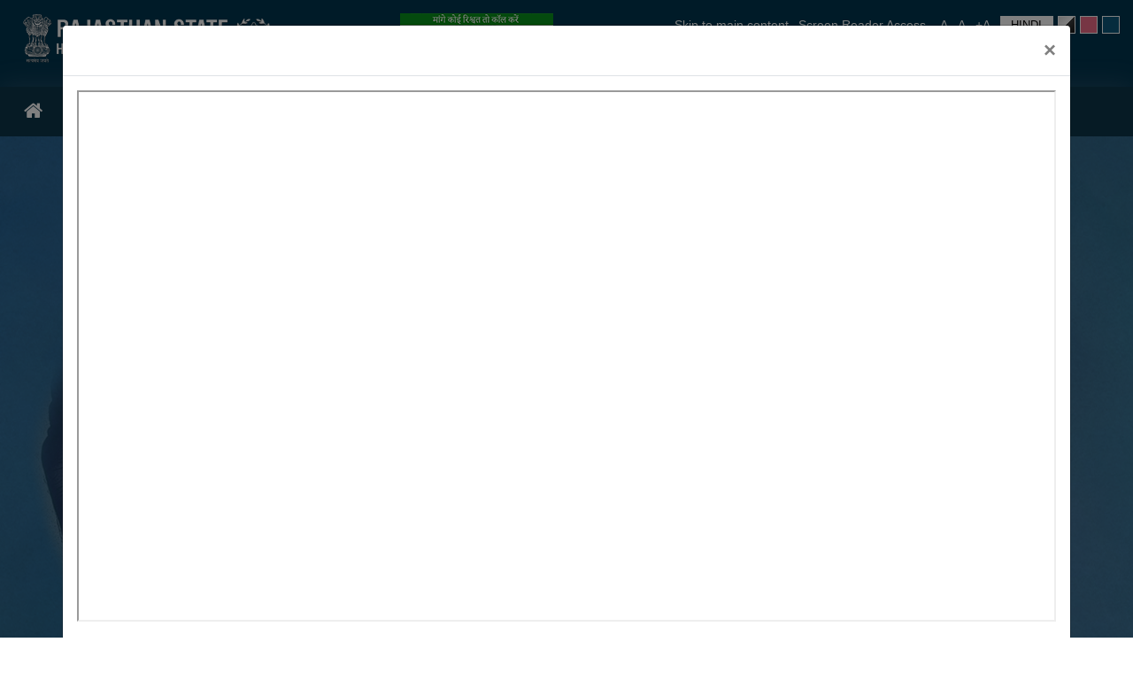

--- FILE ---
content_type: text/html; charset=utf-8
request_url: https://rshrc.rajasthan.gov.in/
body_size: 52034
content:

<!DOCTYPE html>

<html lang="en">
<head><title>
	RSHRC
</title><meta charset="utf-8" /><meta name="viewport" content="width=device-width, initial-scale=1, shrink-to-fit=no" />

    <script src="/Content/_Layout/js/custom.js" type="text/javascript"></script>

    <link rel="stylesheet" href="/Content/_Layout/css/bootstrap.min.css" />
    <link rel="stylesheet" href="/Content/_Layout/css/bootstrap.min.css.map" />
    <link rel="stylesheet" href="/Content/_Layout/css/bootstrap-grid.min.css" />
    <link rel="stylesheet" href="/Content/_Layout/css/bootstrap-grid.min.css.map" />
    <link rel="stylesheet" href="/Content/_Layout/css/bootstrap-reboot.min.css.map" />
    <link rel="stylesheet" href="/Content/_Layout/css/font-awesome.min.css" />
    <link rel="stylesheet" href="/Content/_Layout/css/defult-theme.css" type="text/css" title="defult-theme" />
    <link rel="stylesheet" href="/Content/_Layout/css/high-contrast.css" type="text/css" title="high-contrast" />
    <link rel="stylesheet" href="/Content/_Layout/css/low-contrast.css" type="text/css" title="low-contrast" />

    <link rel="stylesheet" href="/Content/_Layout/css/themify-icons.css" type="text/css">
    <link rel="stylesheet" href="/Content/_Layout/css/responsiveMedia.css" type="text/css">


    <script src="/Content/_Layout/js/jquery-3.4.1.slim.min.js" type="text/javascript"></script>
    <script src="/Content/_Layout/js/popper.min.js" type="text/javascript"></script>
    <script src="/Content/_Layout/js/bootstrap.min.js" type="text/javascript"></script>
    <script src="/Content/_Layout/js/bootstrap.min.js.map" type="text/javascript"></script>
    <script src="/Content/_Layout/js/bootstrap.bundle.min.js" type="text/javascript"></script>
    <script src="/Content/_Layout/js/bootstrap.bundle.min.js.map" type="text/javascript"></script>
    <script src="/Content/_Layout/js/mobile-nav.js" type="text/javascript"></script>


    

    <script type="text/javascript">
        function SubmitForm() {
            var form = document.getElementById("form_master");
            var hiddenField = document.getElementById("langHidden");
            var e = document.getElementById("ddlLanguage");
            var langSelected = e.options[e.selectedIndex].value;
            hiddenField.value = langSelected;
            form.submit();
        }
    </script>

    

    <style>
        .page-contents {
            float: left;
            width: 100%;
        }

        .icon-no {
            position: absolute;
            top: 5px;
            left: 0;
        }

        .footerBox p {
            position: relative;
            padding: 0 0 0 24px;
        }

        .footerBox h6 {
            font-size: 18px;
        }
    </style>

<style type="text/css" media="screen">
 html, body{

font-size:100%;
}
</style></head>
<body onload="window.scrollTo(0,0); $('html,body').scrollTop(0);">
    <form method="post" action="./" id="form_master">
<div class="aspNetHidden">
<input type="hidden" name="__VIEWSTATE" id="__VIEWSTATE" value="[base64]/UHxxEkqGiTf9PlyLUwo8wbvu2z4QUMKkJpYUi3/pN7BiZX9jvgZwrQ/k3GSC1s4sGx6tKbE6s0FfMKvfMSeVer+glm1/r/HHqjkWKKg67CDQ8e1XgHBAfc2UfRuYd/McZra0DUDnSgLuZ2rSaoZf4SZ7W36Fjlycyd5teXdux228mLZiFeCYZkm6HkTkrRP6YKii/5crTarfE04Wd/m2pJ+RRYRUah7UhnU4ml0SN5X5z3ojBZ27wzxG9ogNIU8uIYdGQX8ahVrXC77GnlvRdVJya0bVNVoIAMwVwuaeryrxkWbbykWT7bzKUsk1qXXcxbgnd/QDPOqufCJ0C6I7QCGqQMZMEUgeNzdhBV/EOnwTV8Cpiscfj2VFkN+K5R61VMqY/PBrbqmHtbqZjcmS6wMmj7VVNUkbXMjHCUALYOMaJ3678x768MQlE+XgfVSgZzgBBqpQd1CR8QeUuCzT9hN7wlvdx/B/o0X4TzmfYU2xh/Nt6DbXaCnTC8mFznZdJDpoLRpEw4MG3LJjfVCliWm19T40G3ZFcj7q7XvQHZyFsDxiDUgCjh2iblYLjh8EflT7Na6/gY44gvGd/dJALllSxzA6TBfsZo/[base64]/P2L5cpdhwCV6uvOKbZPIoFnW+xwDW/QcqkA5p2w56ouzhM/q0F5XOnBM4X0O8XeTOc9njNdc1VhZqk0uSTSSQcvDfOvN0abAR8oxpYtppaF+Y50TAyoVJDCQBna0rQ8ALdK2ba6gv9MScb5nqBg6YfTgNiMIbBXRoi5pSAFGTpzEalb026an/RIsh4VAi75WQCux/NHA1IHQ/dXTm5iFPc1KHEiTBIz531FESBgQBhFBlkrmpg1bRNfyfnfl57SqFiKYfUMMyhJepoXrzOkSX9yD2Lh2G6+3WjnTWUe5P98HOaqnEkE7hHvH4n6mXYl78ADiS49cvjV0biB7T0TZtMIGkIMi+C1ICslX+f2pv1mG7t1gEOsQweYV3IprCUMY39QtP/fpOlQBWNqVqqgTCKWXaG7sU5jbyoguZ2/kNn7TIrzkh+vuRulh+xlOygHdoKJyM4iIqDhcTLsqT7aWODDc4zzbNxVX5Afpxd0bQQiVjXBS6OdELEEV8eAzBjjEbtavbaMf6rpZ1PPv28UqneOf0es/2ycVQIR+Jr1J84HBM0837Nrvl6HhAh8GX2rXJY3FCIk4qlYLn0Tmk4n+coph0XqN6NdqCavLSmc1MSBxIDkrYuUad290ymRfquHJF4/+wgkr6toXTMTyc2fx+PuGBWxW3uEnukdWIMNf/OjIT3MyAf4ZMAi8ufoe4ozh3jLmDtGnAkZyt9gj3g0m8hHnAjlXy9IgPdXUnj8XaSyobXBfqE76Jb3vPHKLD9ul62ygmvIgh1U8HRBlVKbnu1HXbP+hyW6494+4TXoQQmLun4bZN/jCERk8RshcpZanAx9KhzEG2VIHCgnIScXdK63rqHFN85hVvlDFHjlZQ/bTiUTKzntFCtasqVa3etNIGJ6VOi0sLZwjbp6+xPqcO5ylIw3brmrpm4QyJg5EodFmKl29KfFiVcYrec8ymxsWC+oFZnVx/kp452f8mZL4NBTsigYOer8INP3N2aMfs9OSafAOWVygBku2nTHvKgNFhm91gUGGIla1lngDpWWDQnQVsV1Pv8WIBPpVioI5MVN0jNIROn2L+Om9h1lJzciv81+Z0v1CRu4rHc/KsFLII0ZsfOvdl4XkSrG+Ic1xCfc2K9h24gFs2edOoWikKtK56qQpMz2jb/fAOtIn3RAoKIX3V6efP6rjYbm0l1nHB4An79duNiPmXayrkqUaJrHV8ChT63Hh3fmedpr2SrH1I2Hmxw4eJzu0Q6Cz/aCiu4iJYuNOVKyDCdVPN8Naq0qlMyg8H8u7YgboWTGOtJF60KSp8LmvUTOkryQXMXvWWRnspX+mpEK3jnZ3I5Eqrg/W+1yuqv1gh+FpgN9rNFKsZY2osUuwRGzSixnoEmt4MajpDTgJejmDNx7+v15vz6dNC1KlesgkccWkRYTKdVZjxZaS7swsfMSTkBzoS+fulLpia0xV3bFJ5rMc80/afBw3/U9Bl6CXX0bYzU21r3V17jNhOhnD+qFnpN/DHukGn6jweIFTlW6NPfyJMNsILaPeFiF9FCN6sC7g4QwhWuciWF9AtVn9D5DP77krXQzEVzeHmbf8h/00beDmfVF7/s//lSZsda64GSuQkPxBzkOXHxOdh7AOQAs5RQpGi9XWULNhBx4QzfbaZUyfkJqLxqznWYS1vF/OlKSoG+HeoICI2xdlvI0MI+f1V2lh7WCbijIB6NyukT2eB4pPKEe+mxhJs/NhPiSsoPDIJbPKfENim9wwhK5Se9XfMWsCTA18UtzqGOpZYk96p22GgxPZjQMca9PCEVi7t3h5RhGwWrFt4n8DYUFhKnYQio0VIIhtqqp1xOqCy3SLo2sGh0MPDiJFyhBmokpRSgUUltbAarxDNnoqJFJQgY6sewrDDdWPwIZWKv6ozFh78dynSruoUh5D4fE/YrEQ5yN/ieGWrswfLOj6Qw9EGiV/kMy3sYrkYi5zaFwOE3glc4wtfBq6lK4EzBgYtkU5iKANbKjLkMIjNHxQo+jurBVcsVXUdZcv8+dzRLxQxiZedFfJvmeaFLF3Bl8OrGdvVn/FUs6aWMR4AOODjd5h0D8fE62oAmws5g7VaD8CzxAe26nX2U+Tz3Y7huQBioYoHI0E439L2R+IWSbqN+orGOsyw8CkJXVHUj4vL1NbwH2hj6vh6p81maXvL0Ws69sQ/Ty4qtX9nQ+mq7+7+KvaZdtOfUdDdoyBOE9Z8d5cacLwDVT2iP2GEkjMGJJ5A50hc4LRSnaEIcgm5JuUW2/xVZ8NTELJe3O9NKfdkp1A02dH5d6RTLgNDRJw+Q+sQ7Qi1Sfzbwv3hmVmHubP15izEnPDP+ys23YmHRRM0p5DyWOwHGJPpNhfQSuJHs1DsBW80cUTNTjGHsqHn6FAHyvUMTW137dC/FApTbIvV5+gH4zrLRWOaZd2tq3rYhJY8sR1d3UtmfU55fROLuKByJTGpDTsxUKQVU4uf9pR/6EhyA14a8lVpBW739W8qv9fS9ZxzD5zMIr1o5TdaDgZyVBjS2Hf1rgsjZlxFTd2eHNQ3+XnxDQ/lOBTcSPovQkHjDyMav8IUPnKi7RCWgX4XJHP+Mryh8DRZv424k/lazpiWT1ntKsGjJ408gx+O2bk14FFuCw3gcSzn9hzk+8lZJrD2YcH0YTf2d6RJWj8ZlbPlwZEnUESLP3jrMq8qfWwLg/ar748wwVvDmKcT11cqzfN3GNIt4skyX7eslV8mRaG8CLMLs6n+KS0rke7L7xRDpCtIvW3vIaGDOpLnbGbvuXtflQBkbjaFG4jXl64/LLE2dtvkHV6szueRk5lKzgBLg4cQsABAGXySUicNU34f064Rc6aD4uEGpEHTiz0VF93youzwsir8fRlVJS2Ssh49kQSOP0PXMFXwLKkWeeZlfc6cLXBcqvKSzHrdt6bRs9zDrlkeuEQumEGwdZ99hEY49eUu7FkOE9QmFZXUFjFW/2kfTvZjtwzFIozsKcyOeQxqJSt5/yPW6oJYEQ4UyIlYrbq/cdpSpwAwIbwUdA9JksBt3aLUgrIOHyGJU6aVaXIVN4F9+z2KDhatmmVofKdbKesH1IzXZ0gErGNu3WGV2yVHlq8whllgN5eqHeto/fwzg1Vc2DOzMfioGej7Iq6yWpnOmmiM/[base64]/4YRpqvwOhNRh8/Re9vdOm0vN6o/3OX4j68ZpFmYJWmbil3p93LkNMTtqwiSqb/KIsygmAzlTVoslF1pdyPwBzQ0B/ax/BwxsIEOBI+qc8FeBsbCMC4XqQbLvAhlCHj8mtEaASeMbsVrL7J8vMv+i0yZsvSsBYjUwPtQZcCxYQPxz4uzjuE2wY7KfOa+KnKZQEbTX/GSrfe/rC/poK7v2FbRQSoXPrpVOkWjuGlZXm0K5SB0FWpIceQsSMo9bDl78xMtQKTWYJIMcnGhxbtO3AXt0b1cZxFmbO4i6uoKmFNj/Qj8/qPoCCvksQBHhzrElyL9gqMyQjeVbCJvunRYYG0//bXMrl9ZhY0sUkRtde08hsutSDvQqo1gMG5aZVnHrOpt7407eR0ZJU8zi74I8lpd9CCxOb5tA97Q+rkfAcHrSTJGU3PeR91BXIOKCfYyb4bwb08rCayOyWEioRNpJI2/KIufknEtqe2ldpACUDyYUUehVE3lPtF/zRqqzDcKaoTIUMwVo7Yk89HztfzVYzmzaQ48LWd0zsqpUrSo0R0QpJZ6JD24mE6Zh7cyPM1xlCNhF9sPB0QMnLFhqEfdLAo0IwbEw2x2WIHjrVOnI85HyytsNXPBViIonclg6TdxHaNb9i9UYMQ9VlBhgse8ttkrOa4EBzmRpwGFIfCXSQBX/Yb9/mwY4J4pkEGJz5qCOcDnN+e12WLn56RRRbiDOiLea1CMlbrOyquCAXIWLhUHhd49B9wHZjCAq/yeNXU/3dRQBadwBCC0RTNUyXLbH/g+vEeqw8iCWPxxoh9mRl6o5VYes7IAeDy31EcpsSNC6dDr7V5LkhbEs4OjyFaDDn4dbbQk5J239PcTkRwnI/pYJ2Ce5KvbUTKixAVz70d37lhFlpoaIJGO8eaiC5C44gYgNj9qnGkbVEejjjtztel8i+MyPAGRzqN8oURVsdqBuDdrc0sr7qtIBJNOxVlwyVuyhHBE04Hbu/kGEPTE/RXHCskeUbLKe8wevL7oIeKAOCvzHetMNwQBu08eC7EVldEuJ820jbxTlvw4qi98GM9NadHQy8AgMW4QQX/+0WlyAq+jMfj1J/u0auWTbmcGuGAPK0qKU1Or8bNWd7B7C5+iabbq4AF0HJ54bE97eCHfLf/o+/3CivYO4iE4kzQhSbRuucfZp5Unl5xeH2sORKE98MJPjqmGLeKFtLjs7pThyqExOx2cscWRuThIrHWRRnhCmVPkhlZA13uWPRohvptU6PfRncNL/5E1G9IDPdOPIB2zDw/ji6TyrV9KVvvavxK+vizUcN1kyP1P0thBe3YBwDzrJvogsYD6rdAz/dQRoa5uLeDKjONL/bdcqysE/1YpBS176Mb4+GjlysNHOAkvwixlvWaz1Xrpfpv4aHL5euwZoOA2vQFwANrfGmBduu/JGQSqsXumBs0urnm5eccfEvUbPqLozy6VHVtRd+D8Y9b8TaEC7VKMEo/3dlFhv377egtNQxO3cSQiIhyVPoVd4TLROqggqXuho9SUI4XUS43R3vST09YE48MmNqKT+V4pU2sB7DxIrdC0hQqgjX/L7xDh9HkSXIBXzQJfwE5u/gZJuKruOB5PKMJV7NIK2WGRQi4o3EvZxjfpEohBhELuj1KXzDuq0E5CeK+jeGLF2Jap9bKCBY8UGDYBkWdcDsm3faLx9NmuJF/[base64]/LLPImb18sy4xiwyTfrShp0poNsYtxJtHBHUTfw+dsOC3JVo3hmgpa7u/jU6YsLGso8AO+JUxrUzFoG/N+IUNuIWiVTuVSE5Khe+W9E9//VyPQXHAn4rDRMy+mgLG+8ImFcMoZmtFbSjpQrs917PPd1X81wQ2MXScZfH76DWVobjCbniyoM/ksxO7+HEn2cyZ/y8yWYbPs0CdimmDxuYPY3WWbqe/a6cxaRB++TqCeasfax8i8RuwsV/j50EFO2gDTvP4Byh2Qi8UztjXdNucMVzC5vaDIpENnTtfQ9f2MmWrT2u0W2+XlOAQwKdllqpx1UiIh4IIHJC4nrY+alYfGtgsi3DPajwr7X98g3r3uLESbag4D/3UhyJZro7kSqQ/xj3w/FeNWpxDJ9Y3zgAtnqpCVHVgXaJoipITk916pMdnNj/kWHvJ8FoSo+tBIanPXuRThvhnBdFbsYUB/iNYNhnPoBu9uGQ3dEGhE8bsr6aOYLudvYXQmzVaXjkS4GJCEeZdALc3/dluu9HKetZe09pe2MtF6YIWcB3T/bRiblSDyRrXE64QHasTLs0Cfg7CyREek5MtaowEwfsOn2VqindMEo2eAB5MSjnLaKyr924pzlas4kJgVBZyob78Tl8kVAEPuYZ8+y0dUm4ANhYt98U5fKd6TtL/va4zIPtHOrpGc5mSosAK0/qqyS7+773E0bWwIXAgOEp0miKIh8LrFibgzevNo68SKNUaeqlJ0j48YvyUyPMflKD02T9AQmUr6YI0LWdyGmm5O/fTNoDLRHk4OMrsR6iiOgsNvvr7dEKIHbffhHNCVG+PwK9r4SjsKQUTw1g1FvZllALVv0CvFRsrG6W3FeRqNgFx7M0nEZyiXdjWhYWDzuVMk6Qb30JeKAF+Enw8noEgklHm/Dms24+Nu9pVMIm1EhLDiA35QviImCZkh7RdUVm1eA0GaXVFyTmpW/h7AKWS2fVVDpDx12lZhwdbkFn74B5JqmENa4e5nF5pmwp7PlPii/[base64]/+CExrry1jTi4ECoFH+djL+JJa3/Cp7aWPVITL1xrcgKtYxNAv3b5b/kD+W/n542Zydi4lX2JhVK8BcuGE19PrgLXOIalykegfVI1s+YzrsBGx1fbtJH9nUyNGhkS1/RR1SB3rRvLfSf1fuchKdDTp7oCS31/+J8NKcpZitG3fFNDbnPcTfgWSa5NAkqswBrbYVtylvnFjUnL7QOwtcxV90S6LYyZcd7oiNmIZbZLB9ZRocpwnQ6n6D8aUgUmsLYYwygqH96Vw+MNyaVIylxBmXVKAAadF185s/TSvQy3W1G2fkEZq6WiwYewGztheFJpKYcH/idySQ//Sl5FdRYC1+wPbjkkLck0/PBvEUyH1vSrpOYxzjHT2wtlvZr6VczbQH1finWexbCDPD1xXR+ZZIIl5zA46ro19mPArOfzikd/j8JmdGofVNNF7YQ2/[base64]/xJw8NlR7cPWzff47rsTiHYns0kjVDKay3bEPvvhU/KM0IP5U9a+K6EwwHZGDD6tC+AbP6djHshLDlmK7TUZOq1L9rmQFJf2gSLgeTnGbbQIdgf+rkK1blk8CvTcsgg4hCz27qympU9zbFkohpAXTvKUWrMOakeBaZ+GjrYNf9RmkmHlhVF2EquRt3mzi3MdH4W/+1E3KvLN+g7IfDmd1iuPwoQ6eTxfN4eUQFmW7LRoGx0a0H+pYqLC0Y2cifhJBxJK/1tH8utsaZVYfAVyi2WVR0+XUUcoXurN0uREctPXc7fdEGi6NiJGUERe3dt4lJsbYFUn2YuDu+qFYdLepcspVutPR89tpSC0omNIcjau7YMEM/Rh2ywest6FelK5aRW1mufGvS9rjLqCJ8efHjMJdjY7wmROfzcjDoNwDbI1MA59IrHyBTDNaO8n5iya7PuSy0SP/eanpD9TTD7w92ZTzraJStHWypoMcMQRkI4WV2w0DbfaOzWuLhGKZNeE58LJjGjJwJBSvBTXGa9OEiQyGVIm/iZcqsznHUEoyz0FJtvn6O+snIjMaeFurarKDXc2A2N+r/9lX8I5qjLXMV+G4kr1n3y8jV3QW8J6WPR6TDeO+i6f7q/1yC9dusXnnHzyPk7vfr3/+WA5SzfXS70UT1j6rBsIF/K9r5TxrYPI3xyc7/7p23Ix43PVx0VXcw7w2g5E9KxFNExlcgf1qBzlvQDotrn2AGIMq/XVEpgRsChFptM/oaPM8r4dpFQC68F3cdnh9lTp/boHAgB/XGtgwArMeaUk7/vxB7eCPHVBuO6pJAbLWjhSRHL0kmXvJmQd4S2gwv2IuA8G8egDV1VdKfyw5XtT5A85VakDWcg3hNEJwh3sBu6d6F3N6doh39mM0jIhWTD4uqeIF7xO+fL2TtUszC6NnCaIO5y/xxpIdu11A4u0fHtmgL4eNTPe0zlZQSgz1efoTgInYEYWtoqgv65sBCdUY4DdFnJ8IXMeOcBKMkya+/hRMBd/M1oRss/VHZZBVWw8NRY9NSVEYViggZSqjB0xTsKy0EZWcvL/P0L/9dy8UoMWMP04d2doplBqPNTwUHKh2PSGvHckxRTwzRBKlKAzjYIGhMDZQlTz0OGE6GMGuRxnsQBpedUPBZnzVtyXtPrhQxn3byllIPcAI729D4go9iX8Fb4KJ054nYEwXuUPUbML/UohQtPWF4OBUIBIdIFCpHtgT92idG5fPylyCgBcSY3BZYIxxupF+bEOTYulngDXcQjZNPLQB2ncqT52BzCJ0UqYOCKMcc9XIiN9DPsAUS9oq1CRnFbHPiiIqwoxbuxfyacSZ3eqB6W+V3coRl9SmW0pVPO2Xk5fzcMZTYH0bXt7AFp/rtxO6+ZjR9pfRym45OOI0tkzhsfWekLCVOFKWDLqauLO4O258F2R3Yv1JOcZw+QdbWrApe2CiDK69aXtG9Phw5Id0KxAV/bGnV8V6AIas+4vIAGgIvjxPZ03TDqVXfTI0ia5CAwgDfPAfG5Y4S8b0pJVpGayZW6vmO01ZVsJUPK3sdfdRtGoRVo/1hjt55BPs6+3+gN59uvteqH4jtDG5Id66fzV5R7ykwBvCjvgrzpxkpw8dHoR0lckORgzUpRMp6WmY0xB5Oa/NarBI4xga5ffpfY5wrI3al7HDnqpx4fD/tq1sQjZbghsaTx/M5WS/ka8M5brwuspImzI+zH3ucfc4K3dQVy1abHWnK7F9oFr6gku12RoFL0usKybNIA0S3yrbrtebjaqP/DkPVyTUiNmevjewpJqy8izfrlgV3vrARTxWv08mGdXZlyphYmTcUrg1fvFC7GLSev4WmqXTQt+IOuuth7MK2ADuduEge9qjtFDWz/QymHYl9r4VeBDScoyvSH6eCQu5APMGBQoWZLI/1AkIuFw5PZbgLRCdvyZ/i5ec0be4fvJoPTZafGxblWvOxdQieo+wOo4b2BAzFCiVN4y5dQkfp5iejrZh0FQ0jIsJAZRUyDru9RpWAGK04cMJPakuoYQ7mnm5yzJCcQDrdVgiwG1g8dZMzh0AsOKaPZ0KntaOnLhiiQ3HP7hRFcSHl2iH8yFyF+6Al+vpMVC8BMv9A/VXFoRw4eqkYuxw3fXhNXgBAgA/zjQK0g+RLnraSDuAZ5ZM02+7HspMCda9t/ltGnsEz9v4eIR42eYHl7K8s0aQqX3Kta0ksrO0Lmumqq6cvYFIB3WwbgKzs7a3g463vM8xm1wnu3zVrdgCAOjWC+5teQ8yAxeD69Tykw+NjLOSOpR4RBDm0//[base64]/IewXbopQNCua0vvauSTchkHm7iFJc4BYk5oDuNVJZ//XD3M3AhxhLIuwBcOqTTBwcj/566n8Ww2+gmImLwcxzqtMiceJfWaov1RmOdL6BrJJZZ4cPmCWq5rJKWresoT96IpJyH8/f40Ka6PeZ84uDNJPEZjgiq8c0LlYzwM/GoGdQuDRf2W5rJN3VB/dHzWNsAizbUs5nsYZaD9TyLLeTprNd78maH7MH0pEWMcyx7N8Gg8zakrHGsk2pFZAAJ8RNy1C9niQ8/iNxWAmmWPy3aMIwf1OkrVFYno9FS0lzU/[base64]/m36SWTDMn5YG28YFS0nnzpBI+euJx2Fsb5OBgm3ZfgQ9HfpxhC8aAJVYPgOHFB/fo9OhWjmp2uFqnxBMDvrDlhnAZCRe3eZDMYGE0XKDfvQEw9wbcM6p7j5KjNWPdWlK3m2aRcsx9TiS/DobqeowTEpevXPmSDnKeqwOWV0gQ+FKTkCOy/NhgQUSh8PnicXO+PHI5/ZV+rgNAmZdzTYcxFSWozFLTalc70lA+9GtdztmkDxfViB20RnzNpLck7U5Pdwjbvx7SZeXK8lMXGBak56t36WZKy0mYrNVIEtogk442oaR8o6/kWeo9/8oHIDOc2jUb41yX09wsJdyQKIX21f5HNTGDdSq/JAyOM31qvuyTOQ6AOcDExV/cTt0HaqRPI0dt/01uPDljM12w9FU3QB8CM0lbH8Qb6XAiOkURqt+D5cZylBJG4CmsoDJZjfU3yBa3H5MlgfnVaqDBUm6Sv9fAz5y0z6khC/Ul1XbCDacOUn/U4+N0dpsQSYJUmBN9T5T7EwYdfWxsjsWt9RnSTp6sj/p3R0PDxMMgqKMoF+pm1omQGWXTkc7ytYER+WRwjHj/+glpk67J0Ox626UMR/t+6ZpIeeycO3+Qf1sL6LK/tWHUOjl+mNbUGvnoB/jKZpCbKyz5mIySVI71fjE1M28iMFTwSqrMO7XoR+uFuTeeEoeqfUav0Ebs1UFk6CQZX/p8RZfhNiSqlUpTEhxzXGSn7mrJOqA4FcfqsE/cLAmmWWCFs+kLJsIG7YuUm2mPGszsUHWlCc7awU/NJbOMPnSsN/Lqd3R9MFk2YntqRaKWVzI6SbhNZLRO+/Sg2kozmQJ4RQFoihEmxZNr7LD1brrwCA3QWYRnuE+kRp8pxo7cL5V8/azDh/IIeO63juv7ALtvJFwhvPX6u0rv8H0+ktQujlYxFXfgfbhk0r668DBgGQlHLIYsU6MxtY+98FNZSFCfuw+ulSKaiBHllvy66DR6qQGgLgg7JHfD74z1+kBHB1yacETvDgmDoUscdueMb4l/cL/CFm+SsBtOlD+1eZIg6x3pBszJBrJ4DPwCYqI2ztw2e3cGfdz6swRgFZydAikjeT9HQvVUHWqUjq1Li/Yqu6IR20ad5p0N11N0j+N6HcpeeLIWeeDAZr2PZ/ubFauAI8dpIF6KmoCX2OwGQCKoWbPRqmxpk7thr4rqYMw0PdJVDbhkAYujrOuid24Ez42YQelKLv69p7J41T7LzbZlB5LoSLtotxtBA8W4to6zKuY0zdQmKtPeAVY53/[base64]/UOHCA2HjepQnYDNBzslrMKqRMDy2i5R3lE+/dVYx4z2ouJKIQ8g1fl3CMKs4h6iBsM1UxLlajoZSEEcXOU6bi4u3BeeZCgnslDJKj5IyL96iOE3ryQDZ8eziL2hcmC3z5/M6O8uCY49VN1M5cy+AjxiRiKgFtwktlv4qID8IAmygUXcX1W3bYQ7gLv2LVAS7sfdHS3AcnYGp4hziUraeO+VnGC4pq4S7DxChneTJq1SqsMaM0xBgWFHkJDqRjmpSHKcA0wOyP8NzE+W/EpXoi354oQ1c1UAdfTtQnhOWhldkzjK4PMCnovegMMZAIEfdICfEpOapLO+BhsmNlbY/4YwGOS6QP2SyRF1n2t+sMjFKYEhCZHJqcIclslrV5YSfZ/7HC/5fz4hLq0uNhB5VopM+Fu32bhvTyQTnQd7Jzfd2uv5sItLUSweqq392berrsYB5qtIWU1iFcuGi3E41duJeKYLvnH+ISXVZBZ0nb/vZACdXSGIKwzFEZwvqAYWmBi9/RGo787HCJpjL4mTdmOXdTS2I8nyYzna14KvcbXN9/65nFNqZkqhGekd54xXoc7Oj5rxUL200z9INJa5btrqc564Zw7iAamHuwKVuHrSJ7e3rUeiyqiW2slnPTKjzxIuGeFMk56gYaiDg7elal1iR/VDtkd3zQbIhtueqe7NzObKzsdUhPW36T4XZatFVVhQ+5aIvugUko4tRwRAnh2IpCPPSp1BWpsV5bbfgwAqwhQ+tMA/pG2mhJ8P23WWReKKV2Lb8vXcYkEHB0qveyKA+9m6fRKU+FjsQe2cdyN8VZI+HbcuVYr0Iq/+6k7V/W9adv/n4i4k5esFe8m17kvqWa83xt0ErfI82Z+KTMHSOwakPKu4sVrfDAvzydht0m4xP3hEuN9x9slfnQABCkFPj+HWWcIe77tvQbWQSyDYd+bg1Oijxu5Zs2eOiQGhsmo0Rv378X53v3s1B5LhCOGd/D27UiV6k74hMAhhoZCjfgYcwjW6Z61t3c9lkgE2VR/FT1/9FvncXA+8jQ72Osm28bkofCTErgs9cYBzXyWCVJv37gHTvi+BxY5QMXElqHGiY4zLCCYZZCUrbma+sZ7e5HDkB41YxaLCnKFpmSo/[base64]/FmCXoyyTugqnbqAJwG6U5sRuiqE0t8fT1ndPbzqu4fUD3367leOTknAbat9bBRX3WZ50qmNK1ukI3MAFDsnMlgjVEYQDfwIkTrPm8rbN6PlS27tLI/jUqKdJxJCh+EoXaR3DmwGg3ay412HvPUhtuUgJuPaUYtwl7urgRfd1Md5jpalsSblPadk7O59sCgTWd5yjYo9W+FlzjP9gsK4WJm7B/bRBX9ht4mMtKzfCCA5eN5VeA9aXAJsrV54eNou64+FAr8zqax0tOH7va1SnE4tbtYkZluP05aBRyRHGwvOA5XaI7Rn1IVKht/Jq6IIt0tG4T/jkyx5/IYE2qWWhzNwe28XmHetCulkaizs08Zg4KiQ2ScDLFVdXm1kaJKI+l1rt3GPsFBiCOrZT9zfnfqJWZkN6wSJT32NDC7uMAReC0JutZ50aw6SkrCyq4SGoMtelxoNgAR+7qT4AhhsTPaVY4DlS6/28e4bGWnS1ivAvYyu5OEuCkiIgKbTwXSSbV5pe/YMqKfeaaFvSlROTyGl2eOQqXMbvZUkJ4QMa3arApamuStQZ+wNIGqndlf8/WzALxxq8nfBWOBvWYPRArWxMryh+4pLwpTiAu+q1uHl5SZKyF1UB5vbMR74+K6Yb98tfIZys98jveSstNUsVXnm97m2QmR7+UTdT/nal02zXZOkFa6ySc1ixC42cC3mz+E6R6XYcL51UvLF6FADcv+MLPmD+385zgYi6RglMlXutt5dzhbnoUxX330zdJ03/h6uxVvUWevdiTUlt87VbSFVo777m5c91IeJKZr+b9d5JPLb2iXcXwJ40z2Ug3FmFhSiaTxYlU+loe2MACdUgOjUIFTCvvIz5nQcy/Ub9Eu57UH3/GF9TD/QeoL+243eXQuwsR9xud7TliAySpI0q+6uHVyWO7850OJey8Ic87pKAzxPdsqjtUE9fbXjW7DeR9kG9riT7ihRFUi/bICglnL7rDxfc1CETALT3PMaNuYwgjnGbgoqypqgGbbXb73bmEF0VhaBiBE4jskqPEyMhLsUB/JB5Unp+xeQN6EyBFjWNmR2Gqubq+yYTZpivuWTjg3HzX4l8nsvmpuFn4y3qXwnKmIWbfwnCOje1IlvmQZth+PCSwb1FeJUiwFHERAR3YkDZGb6GoVf/6+w3wgEZC0YiVjAkPY1xFyUNz4CfAYaOGJeaI6oOY1x/bYh/UvUuBvbYzFmQ99RcGB+/opkv7/Z54dET3RQV6np6g5fe/2BXw3I3bfkGiF9jnIJU1uI+SbrDKO2mYkISEmbaLcOCVOEa3KePaqowQxrq4oRTf3Y5sjBUXhT2PFu2q4RVgPP6k8D0yaiAdx5stctKUUWYGrB8XqPTufdIH0jSbFzgVanpUx6U4hAT9HwB0HCSz6Nan7fd8rPY/b5SEjvxgvkpUZ/5XCeQEy70lLXhwPfL6In7ZfiskyOjmgrF3faXVJkMQHprNnaGw0l7OVsVh6vXoKoTlJ6wHxTDtyfIO00ZAyVp/hJAWbSRvFzo3W+S17u9UY/zjwuKf6dwXiqfYfypvKARR4kmNZX8O7eAqnt4T8lLx9t/v5O6BOpO9yWvxaWMBAilX/y71T77yQjMawJVtqb2xwyL0S4VANktsTz6mlBNNwJ9i6osVjWVEupteOkEfoerJzbFSTelDmrmU1XU8Qr/aFu0dEfh1/+47k+kP+n7KJ5Hvn1sZNMt6RJwhs/+ABHGVoV3Wi14j/dKPl51aBsVBchfI4PzBuglGHgazoWurwBVOpQPOloVFH16S5lHwe+BWMBIz653VVyLsFWFtnDfjEJiyK9uhDl4hciJgHz16tYFs8EUse76rPEuqvxvZ5kQouKV4KO/znxHbJfF1fm+qdhh/zRXlakH8090q2lSEOMl4J8y41Nw+EhI3NWjPa1zycQrJQvgNIC1OKkYFBYMGRw5hRAijrHec9SEzQcdJI3sUJ+oUhCG2zQ8xVos4yMyD9HdKM29A3LsDaM4BmXyXvg1ovlBueWyNiUK9BSqpg6dCRpj7E3KxSltE8sRQ/ncbqUrrMZy4gScXZJRxwN86mtmQleLcDceJ8ArnNWqDV3iM+9EH2mIjooNCMFCGOQj6IrANZOSVjmVqlfZps0GteBIVFBKMv3zKAw6OMPuVYM1HT/5UNQI2+e6BuxXNftjr2nwL4sVvMo94DVrSkB5RyizmjDEJiOb4urneCCRNPBwPg5yPT2eNEJF6gIxtiRWLgHns08luiGkiF+IltTLVKSKckccLjk1e61+aXXr41GPywEkyYAaN1PrP60O50GEkquf7N+l0lPAbV9+//PxNWBp14jlO0OT7RosWhr1IlL+ZaUOaj1sdm6FtIeYxgYDK3QkHPLy0zm9WxMYEwgnoj0R9qVwedqosLOyZF5bZSri6y0TMopaDZlYzH/P/pWCwP5uwB7irKmGdk7FjfZdAyT+Ccg06IvOH41EUbfbXbx9HN1ZeM8gG/0Lq4LF4O5vvLQjV94CVCL1ohMSEvAtbpBe4F+UF+eEGCLMhVc2iu8127egthTlNqP9TNz9CCT+ettqJRSeMceWVv9TaMZWu+IlYIyuyv+JftDzwKMSPzm6xRVz+J/aMdEWflJzQeCbxBzQgsPrc7SkGAM3RtCBaaqYBj0HidmqgqwReMo91006eIOmcc4H4wP+eZj2zY7EFy3/cAYqVsJIg7dZSWNzNJPoZqtY0HhD1TQMOFS5eqDHAYfrohIQIPgb3HvHUCPOeSQyD+uhjPFlduk/ZfX9sS95DKR3ibrS5CTV/ftL3lohH8ZzoHasmejncO8tNbrBjaj2Bnh6Dafe48kR2MsIFvy6IqP57vDBQm/QVICdSeaPDWDh7lgUlwfCw3oNwDSYRegVNxXADVWjxhLHnaY89YuQIpP4k4c/MppLvaBq8XzlpT2Nm/rRWlvIQzZV60nRKJ3K00+Rjoq7BxzcJxNlvrObWgdLBY8CX3qRb0aHMeSdOdiikjHxe9eVXoHELTD79yDld+0b8T2+MUN5eo4KQ331l9o2sJRIdzYEcZ09YC8hFCZsQ5VohFVxPy7xToizTRlMxbHczotuk6qpMoai1wcqlMRp6FVGRac4hY2lsaaR9oPZ/GBpP1iP3qMGd5EByTf0mVdw7GKuoDxGlm4lZBGH0rnOrZcnUTcn2IcxIR0j/Jp4a57oo4Awc9RhI/E7z5+fVpjs0EHzCQnR3hHfZTblhr1MTqlZblnD47pYEWbqw/U9Oc0qrO7CO/aK5VOglFlt6ZidHnR9LhExJkgtyiwmLOr9VKp3pfJDjuEp+BI4M0VPjhoY6DtBk/tDGiPbLFtOdMyYI5tTxhjwwVKg5P1GT3ryjI61v2KRiDmAmVOH2dAbniOnfAlverxTP1cZTYXgyesoTwWS4v29NaM0/o93j5kGwh44/RcVUXH/XgXWx5bmrXsebg/gmFNUQnISunhs/gCPy/gFs+WsQVPrgYmlMq+2IZPCRTuuXAdM4h1kMIRTa/6XserIoEgXvP7n7oLAQ7b3RwSVRxYDiBccAzuxLvRqBD5ZdlzK/dtphF8YP0/qNELe1yuUZfREQQo5Vcoh1FBZYR1BJYo/LXDYkLJiRhwUB/BY9GM5WDUvm/0m7fSEeIGq1OQ28/XM4Q4nt/sDcagjMSUfnfMRfqdH/bIUJTitn8XS20XaD2UEGt3X58vnaFDTrmF9mnLDjQpIFrNBLhmvwWpoGFqsnyY73gFiOw1E41nMVX7AmKmu9sHbC/nVp/ptJ83RpoXYZvdp0BjIwlQjXq0z4KFmFhbhQzg4dA5dvdaK3CyYUrrmuDa7UyAwC/2yKKN+UTB0gqkAkmWB4wMVIblzFIeuBwxhs9vsq8aJTY6cnfrfqRAXjwsuZdTYGEZA65/Ao6u02eVduRYCWUIQx0+tVFOY2N7KA3ngqqUMsm0sNZmNr2jDhMdZnYRCk7mx1x6zfMGphhFKKj4Ro66aZOGpIETHSdneZs/Hq1TO5oMU+UmrmMUNZ/3/ODf0nrL8y4UVJbJYdeLuQtKkC4B9TgLWffxpsqcLhAPmuWS23AyVLfCrDy42DdD6HAs+Z5uAgutth9G0V/[base64]/asTCsFROfdga8E6kI5mLiGgAC+97VLYRsdjkxSp7bxvckkrIF+CsW/rV/Kr4nl2l+YbVvhpyxwb2Y7EVO3HINpF8v39XOA+Yv5oR1nSrCKAHD/ZAcmkDCyB0XyVppUUHFJIG+AT93leQnWncdGm3YU8lWCSEs+G/OA2fQrQZGlhup+UlVsNnjedY99OKRMAorxKaeFCkY0aHsETqAZHV9azvCcJlJph9KrVSBWzXhb6GB1tSem3+bXO7G0h8PJbtCNxuiF7cXw3K8669BMgwHPGRcmZvT0tzzLV2PprvU7VWGy2200nuuOswRrfXNWwcv6en+wtFvTca9kJ6AkScC3Xnks0/y3yVzE03O02LNtWV51TZH9lS9Dbr+9PxHpMuhC6ur6kQeNzoENIx6ltJXLVCiuywouPacUBDLlN4fSgKJknNmSKvkyUnXFFv7F5m2aDWHJaOjEpUkcwlmclMjIZ9tp0ZiZ88Ayk4sZIR64tH2TMD+RwHh8s/9UlZ/QkvrvGf4unqUp6Z5wj8JZ7ExYm1jW8gvc2Oq/L41rgiJqEnGVBIHbnUTIXHhUhsUqXKFoUADmsnPQvid901AH2LvTWiLnWG+hu5mtlLPS75989MEbGxDkF82ZZrTh+NJbZYqkAZsStq77rHruvRExKXWkt9nFknhoMA6XN7/[base64]/vtkk+HGKo36VLkEE1OVF5cRMH9ZtIEPcJY7QXK0H5ciOuBUchuqY69U+ve5k7y10Lc57dxUYpXr4mvK2U3/rjKGq4Z80mdiRfyBxvn4GRk4HP7B5lTpOI7FbVv83FYuVQA6zq1R+PrO5PDB7wuTfndoRZyFGtxMlFIDUwkbdcAqA5Q/ty9DQLfXdRf9RAadXVn3IXK4I6leeDu5S3lBe9Ldh/vGHUakiQv6JyAVfv1wCNZKEvTeJLNBBUhLgRYh6Dp3xVzJt5iXgdNbSWUuMfvet/+ppyhi0qdbh2u8tw2R9Va4Y26+OiCgSrkeSdbc4VTAVgcQ6FH8kR3B+PBTY5ku1D/biMvO+5PB1K9SIGdgp6O/j+3NpEXGFrB1eEwaEGstPt6HPy7dANaQry5Q6NxvQuOsVx4YhcdgXAZsv8r4AUiwFItk1ZZXPXU2+A8RNV8UdDfRTw5KHxFDv6ZNcLbu+ByVYD54qmrWzDAlAql+Kj9wG1VtlJnwe/[base64]/poaN27UV/TGV1mNLnjvyCidt845rM1zC3LnzFACW4oWW268AtvNJN1aNK3T4v0l+HOgL5iCzvAcLetzjZ5cmiazj6cXmX+6UNCcbwFBejoG7Vopdpm4m1iD6zVB41dboDuEA/vn/5LglUOi1D/qSXcZ71j6TKjNdBiyG+7+ox4km+LkiVABE+k+R3lIDaTETmCtNKnnRv/B+jOru9kuy3cGPJSSPz7XFHCHfByva22gV9kL/BcVNVvw7ALJs1e2EcCOxWpX/RMeglyPQWqec69vMlGB8UFgxEqDFxIOck2kF2mBcCGdNelDWI4oZB4f0jY3TSqFUV2zMHfjaEhKc+jkg/VjfT9kODse5IUcbaPe06wCUBHRMI3ciltOX1sPV1rcDg+iaJ8tZ10/HBqE7i2ml58K2sbzQ7K3zSfvbOLnb/4OTeKQ7db1OKzRmvVp3mKx0/8T89lMamOiUjNaSKRlDz6bjKox9V2i2L0SGU00tp4af/lcW9rdpCFiN0tA1STkdEX7yHiuBpsCzKtaHbmBhIltUp2FausDJoxcTM9khzlsc/ffSSI+gGZjjEDbfWe93QNnxEnC+O3ZP7QVQfHJThdgVtFfqJ5+Aqn8Hs7yCXkU1i/AfJ3BfMRrbweT7bSS/ZWK2KYb4cPoS8RCzoQBdA0RQGrI62NPIFYO92aygaLrxuYg9TrRetdw9RVlGBZdS0cuMfzEYeo3vhVcNSRyiv/CJzDYZLbe6gKqnCJRA51Xcx68yMiGIqpiOcPAkcVnqhC5OhloQ0tFfvz9oQGUh6ClHTTsvaswCGWoCH4dfJm8D9t3mS7omP67CbJ/7pzHfv1t9BsmtfJ2R+tJzzwBgFI1DiHBiGvzWp/1igyfamPScaz7g3C1mPZGUx2O4RODgVwD1lniYopFbIt1EVTWn4zmP0Lc7ddr9dS8GGeWTA2FC1m+/ihXChMmMexqognCHV2CQ9x6F642okJ/b2X4sIyUAc5kvd+TycC+Z27AZNc2GDGDJyRT9KFdd2yofSqT/fe0n1NnB1IMRNRWC0cA41KngG6c1z1j0KCG2LfA9p9yeSjE20Oa6YXGr7I2rzJM4+a9FgDuieZmtkESZmw4njBo5SPX9YxF7OH673gIYFBXm/Gw41EsoTg6oKtFiNMxQ4EbN9pPEKce8f5BHTrjAjJ7qSE/hUB/3RFJuwWtmhTCoE/FbXxoqGndV6Onk+ueY1ZjD7tfL2s+uvg8Pt1+oVM86ZlYekspBx1BmaK/3742u9XbYaFfGcrQVn7WcIOmAWZRGi3c5iTCjUPkMRIPU193NHK7+d3MuolTa9avo9qBxI0WDmXKSGSFSWpUywkbpSU4+fZkffvdcrdVxsuakuAuVs+LkVrW/SpTAd8+i+WnyJJLxHggrnuFnIad1K/4h+Zu2rZbiS5yQNTLW2yFOqHSl1rojN/ZiP3TMC0xykdxvMO41l7kOGGfsUP+LAvn115OTb+E+StHPN+sHgZzXUgtxFoa2QiYPRPdHUyU7nViWmqUs1iRQBMKm5MOzf0EcRHTQr/WK7YbOZ9CwT8486xJ8NdAlwa+AAPae6rH6+NCtAvDqyCcIPSy9oGWmrvTKbSsLonRdUq6JGzTb61jBm3V57lvK5Ambt1IfkHuGbzB3WpLFQJxSu8yHKmvChCYIuwK5HmNVCqVz62hMRI6OwjfuICYMaNGKfkvHZEM+/CFekBwLH0jBV1ZobU6UQ+IBffzstc7GmFyjP7S3dMAOQMRmXMdUDZ3nWyMhrQY8vTnbo595tiXBk/o/hVsnUf33nSXuekzJbCPjg0oKbWF+/ohJYiMeIjO7mzHw+ICGDY0rfNf6gevyU3s/4fvwDNpoIP53S1widsFjjiwNr3AFt/idun8Y6DEjvLV/lv8W1Er/pMy1zI76q+s1GgLCLZTkvr0rgY+utzk6gjB44NXyifPHPalQVyYTqDdZY8qtOg0n8RxoCQ4HASs3vsTXHeLYuBaOg5/[base64]/hhM9ooWfsAqcBIMAf1Zx9J39gkK7gewiZrs2fYJ4EFP+xfJtseXq9ZSyGiYFaw+niOt/MqEDVGb5jxr1RyPxlO/FlKuHEh1siw6VYg+Xg9gTuxo+CCwMAA6k1aXshXIrhX6JAlh93mv6wMo60zkbxJpoo59uUIczZJ4omrnwRYe01bbn/jZ64og1z+rHpwshtx3o7sBZPuoVWLTvXfRjvWJvQBGBDA9fCm4LzbrG76qk/G62b57kEEi1elAyXTPcsgFdQK0rH/b5J1BgwUB/fGqz7VoYQA1ICkz+JRSeMK74fD3AE5zT6OqR9uvmv1ov/9+0GQEeudtkC47oj/jksmaMIyh3egqHhX+2hS1EhCbxg/53XVM+0rvbRiie5pcbvWjqEoRoargpt+xPWo6DRbrydVvGCZTLhQW8qJfcdtQooLtW6ZYwVQ/ibY8Zw22C6ESteUn/6Fq7lefMf7lymbho6eJbtbKK03xvQagH2CAOx/G0FriaQpG6+A/Fy28YscIJ3qXI/2l3O+Kdv4M2QVyO6Fmm6nmueWWukTXKNOTINtsFAHJ6L8Nx/Lry7AFZSrWT7ScatGACSitmItKdx2T1AeWylN72p9u9rLTDt2VwpBxnzzzDAvLe3NFbeyQGm+nvKFdPz/9yEy+RmrfycHBgf20VoGszkCvxqMDQ1/2aNTN62Wre85gM1reG1eg9GFtHnhKlYVeOnabO17uj5+HMbVJtmfzM0PwlkfNrs0kMwJLMmjkcIHxJtZ0hbzcc8xwYuyVS8B5AEBzgeRsVXhTUrfw5xjEh9g13DFhCcrSw2NI3FASIWUTLqEIRcN02D1r7xe3bnpJcXogb2cqf+ORoqUoY/7rQWC5bOyEOdOG1c+uEvbnSCtz4ejM06utGXNOlSBK+EXGV5wjw65jdtcikaZ0h2QvCwCr/6C0OcYFwmL197E9TEAImf9h25aImWRMIQR13T33Bm1+TtgHRpR6t/x8ebvMiB+WfjrTX9hum2AGsRhKCClDDga14LLAyvVUrN+KDCytY9aTJtmUCNiRsUwX+Kp0sXXnxDyGiF6KGhpxMKGs6WodXtp2dZcZKQTgnqE44nNNmSO8C8n+mrbrniiWPdv/+HIaY3o7kXr9aBna+IUhZ7HUh0Hu59c8ZHdAmNoqluBBmKdrQhW0SpXTb1lWYTGsL22CeRjXdaQbdpVdJGCxJeMb7VM2JX35oYLAUHHNuWAeHQht71apolqG40im6plz0/z1p/ZsrlKbKiFR7+SCg6YtvMS3nnB+cP5EYOlj8KDnGHemuwqj4saEb/bQ7/5fPntRjoHSrAkR++4eF8ohLXnOvFTY7cMAlDYVD23ogIMRk80Ze0qG5ZJ6Dfmniioa6GyCN6A/mfk8TzbOs4DVRNcewxCLh2AzuWoePt+Cn2CGTxq/9+T6HC7BYAQS3OK61+MYaAEg+hvuTekCFmNK7rPXux/QlRANnVU0xxRockHRncegsVrHukYK0XnG7cACJFAsIoPzSeSfAThoqH4Wx7Wc3rcddlidGmM0fT3kFlt8SV4/9598wuC7B59DHToi+V4x/MuaO0fTkOCeEWV35g1EbUxiuwuzVWpSbgDfsplSPswuIwXmXjQzwceZfUODj0WstS6+fD63TeUw4kRRbkJadO7FiM7DzHwohkWVE+QPb6Yq8yvDL9JDqX/Z/Tv38VOBfRDuSIYo2NRMFuAgSFCpj9hxeuFnPBhJSrtV481Y/AGK56j+kwrm168Rto/[base64]/vNfUNgd/IMcjiqXPH++nTHtz0sGTs09ljKzWAD46XZIgBzCZfKxp2uo8vOlYExqbBRoWLRGiMnk+PQp7Zif0inJOBWLAC0MeQ9VpRwuntshZH32nLJ3pli8o6gHMpowk7/IMmxXIygIMGk8oQfE8gVgDPK3vQ7pYGGJa4H3t2TCf3XdSVpOJdSa+yaU5wMN0HgzdlvCSR1Cebm03dl5gLqaaAwC7r41y/R3P72hDVo7idJvkiPQ/3pCZkQnK2kcVDpwmgS7e5lahXfI/bafeaWpqeqKP5oLNMeVlVk/0/9LF3idcYK4GudswDijZnxEyX3vXHK6oW3VrvpL1lab68/DiP0yDCQRTcxF8Uoo220c/EwBaL1vdvYcvh/XL6v5Py5b+MhF8OuLHInG606wUxYE1pDFJZet/SXkE5aotsrvQpWiEf7iIAKyCNzx6SzAAsEkgKjmaj/O7xg9DZ7ARCEyKJNV7y6gwo/6aXnIxgJHLhDwTPteRnbf4Ior6Q8ozAtQPsNc1KH1bdD795nkwW5nxfckBY3coe5/INZxK9SxmOPhhophGXV+WnqDiz2bCE/QX+UjOISBJ2RaBDP7CJYmfCS486jFXBi0pLuLb4L1Tj7D8NxdgrrrriwNxdr85bZ3FTGwCDGenKHDGlL1u+168vek1RF3TnE9eeOWA1u12scxY/0E6Ku6qX8+N4fp7vRt9uoHLvbWsAu0ZrKnnRHHFr4SFmZ+MwKUk3iykYg6oklJXrn2mqsjOL/OypoI0EsmUvIL0uplydt3qJ96k63t56KgvfammG8jYFTvDwXphGcHj0Gz9D9x4lHOM2p/bMTYCEDqFROWeWIOPuHhU6NLDGz6Mpt6HMR2t6jyIeQ4zTEb4/caqqKEg35BT1UmtjzAuCucIIzwCZXyaTb5RjekR0nzVnb5sTlLbWFm7ffQEZKpvtDZ9W2uUKh+Xd8aUDt/iLFj8WHvlIPSfmY5LAZQzSXOxUcH+oAXIza+FD3F3k/dTJm7PMXngU+h9wWyaRqpeIvplvyyYRUTVRatHGZj2c/vzmjVv0DRVstB9YlxeubFq6Ueoml4/+dIRW8GCjkdkDAwyOq2XwXHs9yjHGyHeFXaQYEmUEVGGr8nmoGdNXgf4TWzcC/5PVQmNd0tuJJJqmo9wikjc6yUYIx1198iNSvpnWW7E8KgBeu9diJm71m3PuIvFgaTmcJA8ChuRq+jI9wQS2kNAhG08y0MK/Ed4XvnE7uT10M9iBLCoTy9ccZiRFgcMwubwGIr2Wl3r7QmNWI1pXEt5SU/k58Dpo7zpAD4UmQDJHmV7wwX5rErbgGR+Qc4CxCkz4+ccQ/TS41eTAr5FtQ1KVM63BtpC/iLOAP8qkgS1PQbzFMWdYh60IZNeglJ21KNTbJp2cQ32XXw2urVtZGfXOevHpc4xipQ2mRTykilalBdYbJ6HD7GeH4Oado95XC8qqKrtJKn+1AFG3BdmM2srDi0eAJPDyQY/cTAiGqqpR00ZZOdZf5KwuR3MNYeGbJ5I7YJ51Kx9eLYyNo0YdsjimeE1a1DbqdpbjXgYBgaGTcMPzifEYrR2jMXHvwKnpa7WB3JTmGkHo3PhnrnwnoOmySBiV5nDF26NEDxS+rE8KcLgRPhjyGbO7kxQeLmZ924IBUcizB7gxF2WH3PIgFt/CKXaJrVIrc1Dgr9To02YsnK3/G3eAefpDT3xMQt90LjcGeDs9d/KwgJFOw9D4NtUyFEmoJq7W2KQaS5BLMqwAD5DYJYYpecgaE4zSoAkLjt5qKLp0RkKsp5LGSrrgj7T6CpWUzFjkc8jUWm3icJ/BBS6dqoBfdrCqR/qgkqOp0nFuyLRbnLrjD6amNdN8n0Obye73DmFWMrcYnrqYMOARm+9uF/fkB+2vghFJh+HgFXDjV0OJI4F8HazlYemIaLkcQCfBdnWHcRIXt/40osk+p+Iq5AqRAs6Y3VqpcKajRJu4hBF7dpbXNzYM7qjNQWQ13IfoCtg8VN4iwJKjrkm9MlY/8VsbZbRQ2F6pq8dGqSe9Q9J7Cx7Eciq56VL/9Raguaystg3dH09sDywPdFIRIU2jMVu5GYP0LGnLnGRSYU0zFYONoXD6pG0+vtcmf7YywAnrQ37TlyK3HtOWmY89VRnBVM8yQpz2v4Fyd7IWnKYk8VhcyPHesSprq8OTKX9SIGLUzDU2+L/O+HmNU5RO64C4hE97SuPzDYII8/lXRmu0zPlsHf/Z5mFji+pLWyTImOcDZRQvpkdDaDA8X71jzQjoYdcphQX47vanFqMBFxt9FGTrKQHz6vgAL5XX8676jyQUX+NRRvZhOrmsiZ3Krr/MWRbN/eWOWsw2mN2wr4YkJWmQAGMnUqfSHbdpeHlu4lXok7Innl6fWYq6cm+7DGzyPMtZSC3M2vYwyOftxxa+jVV9dRoAgZ0PRyWMTsaHMj0s+EF9mcLZ514VV2f8ftl/GRtk9kNV+XYR3/eJEusuVy5w1aa5AM6BW6VNQXs2bk02jbqMTJ3aUO1aIJyuWuL7sjk6jLjb6WnISDnF+5aVXX5YsPORadGR3J2AP5t7NiyU19InCC0qAQPjzXp5LGmrzqylrGjxWvY6EXR7PehP6Ho6ET6lZZKDASYI6Yfb+1cQeodvIIby2RcnYG5QR/wGxrF//5U6JQ35HOeEJ+xuXuAzGxktRmDKNzEMUCa8ND6TI6pFWmdYud8jzA5tG4av8swtHC4lnkv45bjM0EQuIZkLXcFvz/RCppVHCpZxJ7ccmv7GBkRxSE0ZrhQc2IONvJZmYdoY9qlqczz6z6dzQVsoxilTfAvHQ8NRbTD4UHPpvFwxfDEQW79ZkUbW9NPXfSDQjTnr/vRtCIOff+1aW2tWxQ7EPKbdY0+ZX0jluNHujAzwIr3P+rK/1oDeZ0EIoNMm+dDirXV/TMekI9dYpME4AnBCDRpwRXs3uQqs6n0nfC68MMA9qJi6+DKfBTVPJKcDa91CzaLBY8zry5ybs8lKygvo3mAoe6+UuuvIP01RHIZrfHcsBLTUrxIb37VRzANCiLjysBHocSe/A0+TYpcKIXI/fSOxywxdhp24IqWikRGpj8lPyPrL/LY5ANryFtJhKV3TpTOfP8fK8CFo/5xxNTIZc4qVqcJRJTYlp9hZD+v+G1WroYUcF/u3K5Wyby9Y4Ad0Lh5ucovpRClsCJoJiIJ7DRK9WcD2dLMxQS+stAUeLujJjQvLRoOQ6k9fqx4ojlrPDak8qAFH4PY8V8ghuQeqq2WG9Rq1oNEimk5vnSVDDTNWvA4YFPv/[base64]/XJWyF8ddetVBfJhOy5yYVzs5bjmRw4drioKntH3yM/YqUoFCwus2xw9EZJwLJyDCyRhvY7WhBEWRVaUeWipgXFBSBfZ9N2mTfTw7vNX0eIfSXuaf4vj5NE1IcaA1blXejvH6ATqfzQCjTT/OS/lLDFrSzyKxMuqJTYHUYcMiDz9l7aa+7zXAdRxkaP0ZGuI4B+6pQ9ouiRXa/n3peqVV2DOfXHdUbBxRW5feqESHdgPlX5z/Wm4S58lJ+LDKOVSdfhsECGFFVmefnNIIEIzDBmxI/bbEltdOMd/3b5FWTm+wFaQbj/6O6k/W5b7Ly2pFDHO9t+zqAZOM5nYUzupFZCmwRrIhLewLbDeuEBgdxA+Wx1iBh/uF86ErBtIJ1d9E1deV7mtkdQc7nfUSWnj8KJC6+G+8dwIMLiUyhkptjzHmWQVT4ADJWYr0DuCb8R/[base64]/z2d1fVFcCq9QMlygaLPM5cBOb82+tzPvJMeDS9PZNLaPsUb7+gUkP6ND/J0gcJm/XtOl3KqlGAirCWBeHECJpU9ZaKOe3pWMzBU+sGL1q2NYp7o36Cw2nvbYZ7IBGrtF0AUl3W0hJ1w20LHC05nKZYDLFiYqIYvX8yGwE6jWzWfIhTx9tL6wkfyfB1ADr69n2IKXfEmf8WioR0tZ/BnL05sZI+Gx0mz/8NvcNfBNuLJXjR7DMmy7mgRIyVlABnOp4P5Sxcf+AS04xtlHQxwU5R24OtyThgJybb/NqGScCXWPGllZZCBhxV6bu7DYJ2ThxdodGSSMz4+PFSuLemH4lEoDqexUm0+XNXncvdNwOmubtgryCGiolZFRc+D3QMuENbdDKwnESQu/i5rl2m7AM8UR3FtWzXfnpyY9srk18W4lSvQsRJw3XvwEzIhufcj1DCtGTWRK53EgoMtxweH0bmu7s4MtM0hs6Oksbvp2zrm/HblZsTvf+XqKvsaqEH9Z8QMlsMTH+uzZiGA0i3IlPZMM/Z80yYQ9gl9B3PY47RIYOJ4Tiwe0rFwtQOAwbC/WMAPjyPRk+6t6UmtZJ7eDIO6LS3NGNzgJg5xvVovU1B3d4rtkvLcozycPZOZP5BdArM2QvOYQdmSmU3WsnI8Qyd426UZ9wScuksXmP1xsb2onY3YbxQJyv/xXiRaFvIT7lfhptXb6uTbX8QZMezEOmjU4uWAlm5ORbeOZ9StfLb7Qk80NXTwlBircd/3d4z8c9i2JeddtYB+Qopv8WbH4rMVb7vKnZVOoQs17+G7PbbsuKe2GwNrmfLqKcgSZuLmhGbhru99CJD/R1RH230SiFsZmtiXWeQRpbyKcO8NC6+g2Yp10oFXDFjrqTfmLn2tn0ZJfrxxgnDc/7xVyhGZu5oOaGoS5nlZHT38OGGzz47j/1OTcgVrVEHbvGBwm8YHxSoLW4XpiihylTmzkiZI3aNC/97XDwHwjN173eR00kSbLqIINjm6+zdDENLKQSHGaCd+9snUE0egmWsz7XOe7bE9v+3HoGM0EB/AJFVYDhsMvufD/S5sPMH/3w0Aq4KfILCvyrk2GELRKA8PsKUvRdkNax8VZGjAWWrgrKgwXoPfq5nxlRw7EbO4LKdTiDDf0h3XaQW1aCwAHtx0SZVb/bYpda94DP41/gnVvW0YNyrIZAK6Yai/ycLEXBMJ4M9x8iZO4AzrC8BE8oxtpqCFd7bXbtneO6s2rs6eZrU3WhEOh6OxAycIeQ4fgLPpEhk2+D8VHRIc7n82JE1S4oYCQKSGvkAbCtKHWV+9zXYoDdipclVp00a7koYV0y6M7TgWdSUpRbFMSTn/BhcvGM0Wi5izyVfsWOAvQ8jXDJXBmmG1XAjAFh/wiKIcnhHaNGtS7aEgj8AYl3vFSpkIPeovTejOAcl04LybQJ1LTLuAxxbHvtoHggrpQGz7qOrHy1KShXRPdwCHPtC5U03CX18gBjyN3t/J/ngtztH027UOYY4cBbtNsXp3f7w8eCQBnoJiB2IsF1zZLl47IBaatZqO3EB+kCSY1m+okfis0/7eHBEzCgW/hqaho5jkhZ70YMYaf9kuhwyBtgJyhxvJdFfUG0kZbUA+apO8FHvWr6CcqAVkXT3KWSwzdSn4VEaPYsgofYS0T9l6ND3eDhmmsiwDo1KR2f154/zteVbckKh6tuV+bIQyVNA+4PBblIJYKkWfVFRPOd25uUtE4xS7e7yIE+Fp68CrJCBNCRLQXLFTMiU6sgDpNe6X1uJbpQcGmpR+EiXDxz7bLOhLMEyjAi9akktqdSckpb6AZmvsfCa4kIW+v6W81f5VFSXVrKRy0Rr9h/JKOqI9smlQ0bJON/e3kRPW//k2tDGNJ20MMv+yy8ftazlJYWVuTO1H//5oUyiYeZsVBvljz0l8p///+s/TVZlPYZn9wssUVjiex+jKrir0WgSKU+nZBKNV1z/9eRhrPIUpxdpA2IDhlUyxUdS9fuIdfIQ/VvkhsI+YmaIyMoAaobA5SMzqpRKa+72H7u+rlWUBhA5sr+sWBAYhLAaMyc31fxqwzk/2qDiOrWp2WEHDBMRS24CMQ4+UVeCgNGFm8MMOBK1OiZsBPolx8gR5cgEx6aCTHm+B364kIbn6rCXGjM8z2V82axzGN36LVLER/wBy7fhzXQ6iaXZ0joW+cXBP3IwnoyMGbH1l0Pnw7Cr3G2K1iJIAVzFxb2qCj24YVojeJy7UYRZj8e7trMCvZVZh/tI+IhhLz8tRQ2So/FznReKGm2gW+wMt+DzRoM8jPUJvaG0Nk/b7B/dh+sN5yq+JwXka1+gxhZuXvuWI1CVXQ1ena966Qb298+govID7CXr+SDMd5+MtsBOgL8fz7FjpgOm0zK2EHWBGfKu4mzDVHKg7o1cYlZQNcbKhdIUULyoQ0goRXAbCT0+WOeHGi4uxUPGQp4YMAkJClNOFDvNc4OVext0/7wul1UBkusmXmVg60irs7AlCrDXJgieSH8NC2+OnTdfzbmcoA/qAkXy9ZSr0vz6WqJP8P+Sawi5Cb4GroJB/gBZHErWQKKnUCYtz6/[base64]/2OPEw4/uCDg0S+A2oxCNIVWJSdVOuWCSKhdFroav6qAI1TbVohugAkDIfWujX3sZmLayOukI0XRwdRqMvP5WP0ty+SeEN6iZhNTj6Vi/84gbfiAf0RFyt7o6yO4cqzRzZkYNnOxyeILudm6TaMWpOhlAmXvar/Q8khBr4SPha4xpa2s4AqXqXHcn3EeLGjYz+0BAVIhU07LuTNVuQ1ZhBxKhCn1jPbqmnrsT3TdBf/MdO6RXlDQVjD7h4H2RHShchL/yYCtbHcrVrf93HXuSp/fKaj3ir6AMxIANwuLKjvkmxiH48LY+h2rHdJUFFg45cssq4sYyt7ZmJJV1SY80NQWGg8R/PF9gpMHo9JR96jGJ2WDYyGZTFKjOzE/cDcXnu6NWghDVL69RBq2yMY300gYH0Pn+X8P4HJADdJst0B6ePzJP3cA+dlUAJo5G3tr7Yu9jB93rrzRJ6VSBAIHhi7VdWMrNnpgHjuoSNdOH7CELG08+/qtW4nNe2ZfKutgYUbUWdafHvOsF4IlE1hfURIOzDbd054Us2VJ3D4p1+1yeUj7ucdB1ixCnWAsMIkO+iI82nPSfPkPSRaZR/[base64]/b/yv+tanEWwIC7zSLKdSC/brIEMFEZxpKpekdnnVotBEWAgaLYV7of4mYQafES9aAyMQxjER6kBrsf4761iN/WyKiBVvyDYaf4BwN36EtGOAbZpEXQrUaUQ2qRNammaU+o9cEWVnvhTAX7v2n8sreU3UBqcu3RK+0pHmVjckAwNWwnC1+RprHjXoX95d2Bi9aLrcvA3IOc1FocvHA+t8+n190xYzZZVoi/74kDNpBChh4Ke4eqTBvLP60B3IMzqFypUFBxpSez+BZDgjKPyzWdiIr5igM3sW0uEKnEJkm4a8F7XosnvWbcg8i/9GKl0E6tAg1aSeayKQ/SwjQz1omVyHXRS59fW18M5/J7wehcNexGo0tQmQnbUaHaxtoT4HkBvcX+yjkcOaRA6PjCy7DAYsiQ7dKqH/WBuCA87fO7dZA/BppQCJNTzo1nBiVxlkJQV+DlCqhfukF258oUNMbD4/D1uKmXEcI/0dL4BRoAIzN/fclNqmUuuvy5hvt4itjJ7eCSG8L9eRxHQxK+zN2Y4j51XoylhCQ+/Q47J0BXC1wLuzEdwXOdnpaJCLg5ulxuF8AYoKadEBBT/qOKgwvQZE5hUFNj8I2kA9eJbh44u6573VCGOqgBfvgzCZz91dn2phZ6e8htZJf2t/azst90tXxNxEyQTbEhws00FbRD1ds8QB/47NrQUttAWdmpL0L2K0d2jVwloO6tR4AuPiNxpcHA5w9XpdjHXun90Xrug7MnVV0ZKVNTWqG43UhToNQhdHPAwqaMe6c7oJP710/bzOC4WQ4DThZDoH3axBUFeWrdwyjrDqNLjWV9MoQpqoG5sWtlKy/vRM1/[base64]/PuayEPT4R26QUbjTQRNgUN5qhx9bALuvX2Wsvfy0OgeXka7PjGgxUuVviWf09mouE6fzCmR21xZEORRgD3d2U3TsVwnYkGJQLXCqHY+X7Zw4D7hZoPcuiVpjtzz54o0IltCtRVFb3w8vMn0d3W+m9OqrUQM77ssUQGttevBPm/Z7zjW1Z39HtYfIRSRvVJOo9vhbvx3hvyFgb3qrgYKWPXlt6vQIMcSXJYeRygOjuDoYjXDE1bqFm6EB4DHH6Ki46cC8/DnTSXXxnlzws1AmtX2YEekSKLY2QSgZ+Z4f7A2qZAPfJi0jvSLWc8nE1VeF/O7KXc5Jr9qadeRxdcJqqwCywcBIRXsExvJAAYDsY1aaXHpAcO3SziKZYTuGWptAI3nQftXRws/8/mjR0M/TN88F8l4XImxFlnvHQz4yLQx+ungGn2xp/JRxymlg4QOwcTMzFCnyfshf/ObJQxng4u8X2dK87H6a8ILC7uBQnTIzZBYk6uQBeeqdE97X2okdPircjBFi9r6o8Uhq0Bdo/c2nGv96+HdabZLeuY7iJyrw9JFEedILvPKrJMHldDP0BrgX6eGtuN87X1JpbWQYCoLf+kD5gvfnOuxmC48F7K82eOqNyLrhMKhFZxibQvk8h4aFv3wsz4cdcZWpjZ4jgHETF/Xbg9NemJmT4V5MD6BDLJFrBPjH+GpjuXzFNojwednLInbp+9lGnDXBZCoDOvdp44ImjqqnyDJhjsdZxwMhkiapyxgvSyD0X1/fKBqp95zWF0Tpl7CHsRd26NfAvUlC4g4Puaset9JwZ6jWnt0doEgrtSvVhXytHtDvjEk0M67WYRJyJLWlmgn5AobM9IJjDqwAE8usuUW7dKJnomxqOgOhXNcVbadeTzOk3h5yU3l0aPzZ1Qcu9e+cm/sHIjJuQF/ZSbLTd+Z3vSZMTEH/v8kBfR5obpHJTUIwBqOThIngQrP1IFz9DLEO+j3rxBJtxFLipXgvNfYT4bW4RPb1QVyJC8kw5ywMXk2Rgg5uJmfZvr3QGSxBi9yNZ7wFAJJOoXannWthS5oTyKI27euwNZGujWmi6fpdRO6h3KSj8411N4w0nH7AQNejV+MgFgW8JKiT/B9jf3gTnrmWEdDsub5Bm4QrXworBPsh0vMZ/KntZXIdF/clC0CVLOnvl547hl3tNB4hWYCVXHUs7PkywgqQsDtmuO/GlEOb2aTPkQ7vqI79UmMrYjCVu4uZVR4dpi9YIXJC3HWx+cDf4l9UgQapzXB7pUQidHejbWZ0UEZfa33QVZzdQBk80KQN2J543pTZhcQqqYmLpBNVt9XMsiUw3V0QU+p3FxUS/IHyP2tWDq20Wt6td3ROVND1wHYLWB/5q5g3m73XVO7P22C0dX9Ho7Zu19LnzU3FvdghfFTHyaUAFpkWEvos4yzmANWAI76HLZpp6ypiYT1VH/[base64]/HlLbfCJxqz9tULD8s1UlZCBtvyY0sFR4byyZpWV3nzyKx3zP3G7g3MTs2e6dowR1bFlFTpcqJtEVJ/NgJw7LU/7v6GkPBuZbfSsAIaFuZC1+CTNhxpYt33wIuWvH4LW1fJnkBqNwXLJrwhoCXBp3SBNq5n4rRTyfeUAhsg0XSyx+SaFBuvHFGXtGf8jb251CNYo8GTfdokkHCtkywvTDr4SwOjbAiLi5v/Tfa09Tt44xuTfBD7GEhEDRxY7o1d0yUUd8J4kEzWjB01qR2AizRmiWcskEQYk8NzSYfOSFtQtl/A5FRg4tb0+Wqozm2gKhp+CT9ULstx6JAASPDOmctvfsA4EyuDOcG9bfbhlQZuSWNZARSPtvWr2pbH5OUiChcYF8VReWbf85cn9KMgR7a/eSN7KPOYzVX1PcRwWCUwTY5MwO54EGxEWTnuurZTo1cKyaRB/5jj7YQjeR+NcuqzoN0ZY5cxzPRb9/rSE8w0JOVnUhYiMXg4nvt+Gw5A1F+xldKT3UzYedxWecAKAQmuYM1lCR/INK8fwT+NJ2zLFZlZJzXdidF/hfKKxKPPR0J7MmWRqh9j/kKRBXyYoQIVtUlwtvBMXKJkHB+JwIAOgngdqGpSu0KP+xp63zG+lB53OTLUVqrLJHlvz89kL1wonl2u53F8bAkEX1ZivZE1wPzdcfgGMfZ194OQU2paVIJL/noQ837lBdYMYVMzue07/R65ghTimn5meb8DRJZKDxGRuNI70ZSQxXO8X/ZSaUex5aZ7K4hGuDyV+F1dfpHr0c6yYcQrjLZHkx66yM0pCT8JsumXR3QOVAtMxI/0lFs7EGvJkuL9MTmn0hQ3ihmTFpS0zVQPKNTbVYJriuTq0fzUxE+GEkeKAdu5veHqe4TiC4owHFL8cuAco1nf0TEgM5VJPBaPqdc4wO+tjOjXangSe5Oa0f+3HcYKMDcb1zqekPSwTXuW4v6Grd5xyBl2h0QXXc1XXZc/sxOrE9RVlHaQwCdMAQ3M9XEKSeqfj1hta67yjn9684V2rzrJyjQ0gEbKe313YfW083q1AP+T8RjIJ/kZeFuMij5Dxxw9UTIqYnUbkZP3DMZHOT2Kzj7iI2BgkDuqmPbVMgv8NHLDq5an1rRKkjPw4gdk8DBrkyVotbg3wFoRdflx6XC3gshNwURwYn4YrSsO2JFu7gX2yNODpuRw/YYeSHJlIKwBo+qHEwUfBj9aeeg8ugtZa3tKeDb1ki3H3o68AHuVecrm/jPUXmaHkgMuVoxC3PG7E3y2+WiB2HLE9MOAum3x/RyOXztSBswxecYMTt9gB4ixezNWkPh7UpQ41HBbe6Jj98GK7xkXEV6LuFROFdlVKLILglQpyUC9BnY6LfE6h+nkHmucY5+9QoWSaIy8j21WeHpMqmAtLiByg9MnMcMkNBjXpgsu+Zfk9FBUmL9nd12ryY+iSWf5s78a4/UwINe9+9gBaA8hfhTeu5wb8PEdsV8cVLixKzprycXpRQ01mipofYH7oNw71T6/Va8gIugnWiErtTgZB3O/OVoIVP4PmsjCmkKgh6JM+pIIAS0I8dceRIB8WTOv+Bl9X50TrmWoOBG67b0wy/[base64]/d/UxhAadkdbQpxNkm720jDuy9aEBEVt/HdUOuNqSCu++AMBgymWW2XfBvQc45vX+ZH+8sbrITxj6ywozg/[base64]/1A1ieCd0krVIzHsvHEJF/yZ0bI2dVa0XwtYGC/KQ4i1bWHMSdweYM2v73RPYNtiKbYZGVY6oHEy4WD2QTQrJIfp3xu2BRvFjdkEvMVD845lPZ7MZUqerr14XyV2RV1Q68EGs0dXFmTo1rGfmnZVMPrb/2GrHRqqU8WZoWT0+FiFiL047ax5lnxedprf+5jDtM//fiYTScdglFp61KyHNjP2R1vMLIv9DL5QYmDMDbb0GZHTMIR8Yp6WkHhPpXWQIYZU33UAhNrI/heSZvbptygc/iajI8g39mPjdg6nG/3CxGpLOW6v6BVSDbL50saBsT5+Tkob/RTcfw92SedN8P+mvgc0ITaxdfVsN/N9A+LmKSfjmMgjT66zgEh1Bfmy5t71x1/uVOzEmrTcNUHcnw1nS+kEq+u2j6TqE+ESLSVOfCYjGHNh8uoS7cpp3e+rHJp+yKTdjlKi1XUAIDTBxV8YhL6l5tQ+vyxZKwo7/iLQdC041m1aCO+vN1dXwTJdORY0shwGJOxVK3m2Sxzomy1rTbNLtrCT3WkO4EI97of0CflKn+XUJlAFJowzS9i77zbsURLscmw1fW7RFA5oI6i71LvqS28+eAwHeMS2oLBrP16hoeuyI7yBt1mAMMLoYX+dUXRE4HnhR0RnOErW6ipGgMUZLAxctF9/U0WHuFQSompech/7CUS+16f7Gyo2whl8NEr/etE0D1ZlzH+nJzpzptLC5gvdczmRxFG7LeWv14k2/qWFFAjSK9AeQSiO04BIA+7NYNC2g3FBKxFo2lexNrpsyZbQIdRPgrQ1L9oh2xdF7qJxGVeKhuG3EPSy71mKmz/6kSKkRAEvkhSpL+FAPQx5DgmtF9X4TunknNQNL/AHCPTD9m1gC1OVnXFQOmSui4IUOk/f6kG40l7dbpf9TBHRM6gDhX+BP14kg2mbOb0NyjckBuwEGVynweoNkqj/jITSCQeRhOwvJkzf+YGSGFweCozyqNC8obhodvyaERzVLfbVHo7OVxZeeKPhDrDJg19j6YrTqy0NwTnysIgBpV6ifbOLaUfK0SHymMfrzinKNr05dtD/p2XkpllK7Bnl4HwlSu3A1Zf/cTDWt5lCiglU9IHuhLhjysh1k+SLdj/XNGhodGvd5BCkvAkUnipITra3pqywM/sBgD6JsjtJuSyqOOLiXEw+Rl4LkSb6sSFwo6VVIzsPZbhViUElqo/c3jv32Qz+UhWaTvnMCuowVolaEZ0vV63N8Hpnj+1bZ3F0/6DUcqZ6+KMSiAXuWxI65rlIwg1rZ3etzLx6xVRcKrIwCw2yjLUXoYpnkQ2X52PaXhaqDABXWRNhsGeeIrmfHY4w3Tn2l9Chi5DiLQHqwOSJQnFko4vX/wKLAX0h8AjDs62DymLZ3iTDqlT0l81crKAX5opcg47B2pdksWbi1LukEt06C6aOA4y+MnWAhEFqqXlBOUKOLTgd3GeCt7sAZaUGKehGUFLLaplq/[base64]/avPUHFBjOHCMnuEo9eBNp4oFNMDNKuAxX4cAo4eE2ZqKpqEdrn8tYVAQ+xt2l+u2J2S5mn0W6r1hDtyyhOnnAzTyasvkCKqsr1Cjxfr8gWILr07+FqZp/[base64]/uMa0hYiij4JmORaBUa9m87Wz6Rln3hiyDps2k7wyY4R7f+6n87nJGyGmn43qS4BLePWtY1ISE3dpCzvZiZtpwpKfc/kW6NHnWhqq1ufE43yFLPQX/zN94bEOEG9h45t0STgv45frOD4f+Sj/LYm1vSVFvCccGF/8glYncFhBgJX0N0nqHv4X6TWZGSt1ctdER7QTzaRlpOK9TD5lOhiLu2TYyD960I8TisSVUDVQ4GMt8osBhR7xJYHeQtIIkLZyIugEnKh8RiGGevbnaI2TcqNSF9y2rKXyBi1w7GCZyegB8HOwpeQeXiTqKO6qAaef0UdCGm7NfL4GA233F/9ILfPhQgeV9xgBmorEkoIiRu8trxdo+vrs9y666eCvT0GL4pZ94A/xamXvYxqS8Ih6XEUeurXjLS+pZDtJVJka9x12Kc/Rcv6R2ukaKyDo6yubImS9/nFXl3zVIDgNXRky+1zXIzcvXUF7b6eeE2Oc53b9XkF0M47sQmQax+BS6ilzC9g5YTD0XAV4H/hCH/EEp6SeT3woJUgz353UoENZ6E7Y0Zx2YHn1OICbxYqbuHVg5sw/17z8jX50odG24GmTTw5gkQcDCnns3tpKkZjBVqnYxhvC1MGxYb0LKn5RBxT1aLuUeY82LSOYs+YeiJponlGt2B+hcep3Nj2Qqrk4COwFmOFxxo5u9Besc4S9xpNr/cw3+MVcvlBzUrJDoShJsJPG4HQu+Oxonk5PBS59KrMj/IuT7A8DQvlF3Gn8QhO3QXXtcnlaYpehGs8F5zDStDgayXZBgSXjWEEf+EF/rZuuKJuDgvuitNBpoSUeFQs0BWpRwf5n3eTMKabtCWGdThPNVHVqIQdyiCq3ygnV8Mi70MNG1cykGVCWMJENF1VWYl4VA81ssd1l2MScX9cmKZcyFEm8ns19RoWnGUoYAt3vZJ3HOjqLx98sIINDxwPyp005Cgmud+IX+pUp+j744gYA1i5GY9M/rQ24jM/XdpnGXEMC13rM8dYXdot8Pj3wwwt4WpHgdktE6xocWnrJ2b1KG3BIcxSX9cx3djBamy/lBKN6tu5EuC3YnuI+7yNCz+5ten2911AK8Sw3Qsm1PbzwuCBI1i0FB1wBbE+280BIZUCyq4+oFosZNLv0m6N9hHZMnIVOIvqIp7JgipS1tNSYGNaM5ZCY8+w5pmrBM/4M/GshQL6ApaWJK0iz6xtNeAsmP3MCJm3D9vEFd773z+AhQmr1NriEvzXMnfB2ELSADY0jXdCsJ449bYEHOYHq7BJrYeuFPgVDfjiSY8q0FyRECWlcKeRzF/dLljKCfX3LESt51Zw8TChB/wVH0o2feScZkBzZmgd+gnUtAoW3GTmkK8c/P6zbQbpZRxeGhkwGOjBkuBAdYvUKC9ZVxhP1ghJ0tq6nDnvqopaJUPeIs0M6dqQM2OVJkj5HZznwnUOhaMIDp5cImSzeM4qHCLH3NOT41plvocplpnujstDTkb119D/Ew7Cwtuk32KG6BzQ64x14TRBp0AuF03pkutyR+ZMDtyZr6C3qhHfPNzYJNH0UVzxfq7v5QLMj/NxvNOZc63j7jCfNW0c3+KChybg+GeGt01ZLfuTlKPSyllIvPmNyOrMhfc8HBDJj8B8fIfnRYI2XWunc/K/20dD+mh3Tly6G9x33hM4h5iLdFc4+r0xW8bS+n5pl02yvWNoTIdE51Ae10AMhFFKk04zEdB7J4HIh58HQQGljIWPucdviv0xnQo2bDiE/qbVIjRe451D4lHENwm4qtsdnMqcGhzaG7XxihWrBViCC/mSWnNRMiyPIcidKPevqmXHOSA/7fnaHkHQb4M23GnFIXsB2R30kfo7C8AjS1fupBCx151Lrm3qZvbHf4WGI36ul5j5hXo0Q0uRfPmEXoR3sD0rgfgRNfElSCk4zOCiBqZqg1Bc7OdFbZfUDYQ3xuVFVmXoq05Ef36YHC/KSV1wmedi+h3FtVU/IiumZ9jr3e3guxNTsApxeLT4G3MWxWLUwyLlhbGfiVdvq+hFlM9bCUboO+54yD2ClgeZ3m9MH1D1IX1NGgwd2Wwja9m3gmY4Kq9FIVwCvzB7JfMsGNigp1hMD3YaNViPUDQEfs8k2/QwMNDsqnSlhtW2lCGYCoaBhjJk/0OSXoDws00scoN1QjD4G801jseic6ZqwXF3a9fggOKGMKfG1mBBTrKZkLWuPOFbQCMiAn/X1Cqusrng6HBdxDxo3r/[base64]/tE320jV42DIpOTuQo91p4C/20pD/f7pZhzsCXzJqLLQsJlk8MxP2NDno1opQA/fx/JDjOMxbBH59oXBnO9bUpQsn6h9ow1RjbXpGfMuHbsM6wTHYqcyYmmkI7RD7Qe57hSufGweM0GnHcGB5RhIRja0Q+legsCkLaqpIez3Bympws9qcEiVyU/YJeoe6m3fVbzIaQ9ML+3zYBaab+A8RVTle8Qn4X44IsUFsEfNtQYN2B74qQJ6L8aSu7PfcYdke1F6n7BdQ0bL2lSom8Fa60xmwyUVttn0Glt0z1IUi0sOETtO6M8QIXn43DtgZBYrBPUL55gkyttkLyqtlbjY7/ZtH6bmLamyEveWQIiyyb00rqIGSy1UAkAJpzywADSOcyg3ZqTD9mtGVCTvnLF+6IDF+Qc/N6PPPWCkehCFV3lirf91T3LhiTe/2dTw0+zLfhpHhsiUK5bzyRjzw2tdpLwnLXJS6K6AetXvTb930nr15puqClCzUaohIn0aT4EcWKCGsEutRHCY9LGWJgjFoEMBxpzvMXyC9r/LvxIXxEXqBs6xE1uwPJVX7v1mBm9fKh8KjRSugSPdsZknStL58qrVSIKmY/eT8iykxujbn09bWTEroqfAFgMGtcE/HfPVGGC38I4+TLdr8sN+DdZukHxgRQDpHGrfuzYG+1DIY7thidi5nlElrvk7nPaR1+lK7Na+OlSso9InbFh+W+vENYCDh27f17a7sqi3cjUTZFL7FFNCZBmNJ0yv6HvIBq70GdJ8xSq9KL63vX22kmveb67D/C1wB9uuAn4Hn9UhmQyKBNK+uGufUjvC0I16ixzBgEIN6tomjvDUY3qBOuXMHlWYbwYIJLEI3UXNOFKd8L53DNcifzchAre5MjYzNm+tCoJZJGTd9JWc9WyfUnLCIUEIqXQorG9KRenvM1CUzE5+SNxzyt5fh2YVaSRQSpQfFUId04VtY6M6cdUoZCX/Q33QoZMnkS0uAhspjmHVlOcuHPxw9Vup7ZbSr+26TFMLrw9OJGhpnIJbAwHP9/sKrgZy92qfnTH0MnP1Tm9Yl0ozga//B3PBT0o/jzFKpg2cGQb47HznXN1B3PCp2dOh1Au49q9J1rde4KUkNk4JoqDmNNEspHGO1N7WoF4rqsHlooDWt2pipTIWCB7K+z3LnN0EPm8aGW69N9ExdDnEcSDk3Lhm5l/sr5dHFVne09ptvK9Hu8QMtuMLa45R5iFk7ZIeZjZN5HD+cBbMKuLgn3p4Z/tfHS6ZUFAMMSMtXAHIsFP5Qp/H/DImOF3ObhTfzVTXrYKzB3y0mWSLZtL/MweBTQKxBLbqD9e43ERvvrsIX/SIt60vIxHelHS0DU914+mhTA1ju6rTi4Mhc4vSEqZCnCebwBrGIXaI2QM8k7paUH75ipcGkYSX2jEsk/FS7pR21MkZGSlo0Y1g+MgXXksTNHTz+x1rblZw/21ZBiavlVF8gzJIWB3TUNsQR93ENva4kOEo5ZPHAh6xA8tv/ar/jZwQaIgri+u7QFiUIGNHj7IKyKdP291yKK/kVpf/GKvzf1QnEVsyckuDE9ejR7III9DgPjNMnN92I/k3h7bFBOKwmLA7QeirB5RPrz1JBxS7hQItNIHoMhUgHETs1uFdYQykbcp5pz6abW7qtdBeQtF2mTL+5h5+XJC5vRlY1bRajO3YxYPGZtkUZjmNQARbbB4MA3Fp0wp5is2KHIT0VUKHKolsoQ/uOSVs+57BXlCCZwVEus/Olr3KlnKfyzxpxvWg01l3EEFtvxqEms6DcbootHcblsQI58s9eOSDEMQHeedms2GLup/HQyxlakJqCFgM7g7fPMC6Md/CRdGJMP+K8C260uv+2850lN/H4QhdG6yk0uoup83mYzmwX7sICGG6o52/9/bPksxl8DpD1jNja2qu5XGTHoWu4brDWBOnbhxOEhkxnelOPfgrrr1RICfIck78ustEIBo1M8xPAZuIH4OuXoqZzJbTyGo9BHQ0SDUmHhdQNjopw3blMj+RuyJiMf9pUOJq1Y2dQ3CaQovYURLbh9ztoWJ7QlM4YDmfIxmQ9/YtnUg85Nj8TaS70psJkOPyxn0p7118UsbdYjJ5nqWniTSgQQaEp+dTKZBhJcY7fPWWC4d5jig3MQMam/xIE6V4aIIFVPz0d3txTzNFiTLmOkHdds0MMzU9D3HfA4Gik7X1z2CAQpk1OWLQIiw+wvy5VaL82C712p9YDbqJIFsQ4Iwjr1WMRy7CZ1uhuVzrH42dXff9CxdblhgqvDXZD6y/eqr3RlYJbNP2ATdye0QrXUkibg/e6fUW8fg0LsTGtWseDeAaFse6GNCc7E+eXdvKz4mxpPUVztgcaxS1nl+be/zCnvcqXid0Mf+6pJsNYb2JT/b3LWbBDBoHWxXSnNxyDc52Pu5FS0HN+951F/KJ3N7wsxYhurVFemOuwqe54MOaiadsw+n/Jg2aHSc6QwTw6CSfRQVJZ2U+7kPMRAIrCRSiiwVjPYJ5Ho+jX7/Pbqbl2Xp4+A8GHlqL+U7CdcKFpK0HzWaf+94onvSwBSrPHMqCkYk0S3xE4wsMOM1tuCb7zCTlDhO1ZUPHxuUtnmnrOHoUzJP/eHWSiDP91yVCKfJGQiUh7hDfuESd2CcIjLMGUmasrbBeRULxTo8GGxePB7HG8+XAU5j+v3f5gB/Zo0sb8yq1wvj/GiFKIhzrJ0mHmCCvJNdf/ia32majk3KvVecIl81xibOfOkb8wlHKnbvV+KeaCMjFkDEhp0etCWQFGmcBZ3mm4aV8wrv355IX6bpfdMV59hMEfyWjpucKyLAxp2QzmMmRu0UKqVsWMJ0oSIE+wt/DFnJ4rxw0vyseWS2y9Lr6MqdFkDujMMxcwcU8hFuGOsHp8GHGXNHnd3iMS3V3/AMgyzke2XsB0IWEV6bjYYFo8bAmWkgnsct5LB0StzsvBBKOfttNY22OkWvYgD+Sp2rZ2kikBO3Ls2HQS4RiGDZHGyLL6InIPaL6m0mteFlHOiJwRd8OO96n2ooPfbLIzw3JOykdxs4NRLgt5L8A5+dKeq2rsrxS+s8Qeg20En5D636QSmFQ/E6zSDSUXVnNuG1t1OBXxzMve4asnPQ/[base64]/rktcaBLAZ316l9j5gW3PqGU3/+lsofxoUtrG1F919DRxRCUNG8tOllx1jQAA3WIuW2K4I/2le1k4s1aPl1qAlggrWldEWrdOcLgKrgGWDTaBMiLeYrL18d3ILpAFbBRrAIwyZQG1+6Jj84+KjabO5+G341TlgsDAR/[base64]/lLj+mk+IbacMph01dXC9Zx/qH7Q+HAyJDy8a4GUV+jUzZ6MMMC5daQ6YYzAcE+Jv9wsFoYHx+NXGX/4FMMIcIcDwAltWHnqrwQ6arpYwpYcGyRAvC0DXp/AJtJB8xZbLHJ0kwb9f3JowFvGta9QzKS31qHjIyI0uI/QIUji+mmbzmkb1R9fZ2Q4c/QRikfcPBTJGo/ed9T/XgfHwNRFP4zPTCSKZaFMR36CKV9jssgMpwy6kBvUv5v+rA/NfSc8AWtD3+iPg0zjCKJ2FWBb4Commwk2ytP67qLTlCn5/T/n2xGckmhCYiHG9RprUiKfaZguO6KtVMGzU4xS2IKrY3Vwf/jR3Og+mzRggfLRiu7iEfejsyNCAhdAWAElbuB7O/GTUXn85LwtfvGHVheW2DJipyLy49G+CWENXtcI1rZtF7taxtr26HjYh3TKJJUT125LH6HsAxkn5YdGNeQybCAWR4rIsN5I2jOLmfjYYGfNtcsK1YVbbXGrO0ABzdPaGBdbGZppu+IxRu419hsGvXvjQQqkPNEg5gQAu26U65zxTSb/igvdqmlkYB6BLd3yKtKoO5LCvJpCFHtFPNqD135E5LP4JslWMBA/CBZso2qW11ys6YgwRDqQJtBnlf0MQ4FQ7qNGeHtyHBxgS875ala0ZgsqaKpDoBeF/OLPjC3A+esbQjwZNk3bdDr/x4PIDL/GJ4YlAUhffoyvQV9HbFojjbIC2LsPIhqk3huvM1yEWXtvpNvhX7MLGYxuJ7qXSu3WMXDbpZ3zQfhkP+VGCtiSB+l0Ys9P43rTONDplnLCc7TpKiQUOM+UDIal+nQ8kGcGa22sE/rk7OhSbYw/JxJ3TQ2/yxBJzidh0BORl+vKlHH5ITuRgO2sfl0lQQnKbPQYC7akn2PXVE7FQVzAQmuU1dOBsTmlkeKSK+nAU8Wrxv9QdShWyVlcFc1tth5DZOHgvznzNpPZ55H0S4LISUIT7Li8sdJZZG9ka50e8T02VDmr7BI9QWZc46SY8u4bkezuWQJAn/e74VBE45ntL5ROzSDPZaRtcKqNQz/jE3e79Gf+vnA5SrdRpZDv3Qx4jTBsDc2h8P/[base64]/lEH6SoRJIuGTp6gqBTmZFqABiKUXtDTYAh99EsLkrwDc22oXmLSkBP5OrOZhvfHBf9fB6e+7Jlq8yzYNK1ibCSmJBZ6X3Gise8CCH+cC40D4klyvuPfvEESpD+ZPxsPJI+vpUMOm2wC4Xp15ZnfugYN/ZOtxjno/Bmy97JvmRPkeFYPLuWSKPwt1KDtFYPd/nYEoQLp9MX48QhVioTB7sODZB36wYDYn6xnC77AtTArQxlzAfAupQRSUm1/2i1xS9iddT7QMP82plUeaIstFJDaaAeEqtxhWaYD96hHvAILFfGgcrs9/vZfjcGouYUROgDyYPmHzzUV9FnSjvmzvn0d9f2h1OCRju2IPGCu16XJCe7gn+XHEiuGIW27dGsQ3fEVSsdxmuH6Y2c9wpNYluwsu4g1bZqVab0ww9vpGXFpADsbuCcddR0c2Aw42likc/fTpngnuo044QovnD2XyD3p3taTpn76kDTe8PvIlc+VUkj89CILCh8TC2A/LJk/Ldb0G8a2CRCaDU+GD4qlQZNvG0RtACBy4AqB8Fe4unXKbBmU5W/zWl84jPCDUFiejyQe6YzC785jY8Mus4vogKerztVWvjJyTB9LDZTs7cpdEKk7yWhnsvY/HOrNFqw06Jx8sy5yA+id3gMAH2i2iR0qk5UcMmm3p+0coppNAKsbevwu2TWaXtdj4Cqog5607FwKpmYGmBQcez3JATDlOzYkUA7ZKwaGnHzuhA6bpqmL01q53JlTbQBhMG1XlSB0tFn2++xnLznL+7pUsDs3uDkP3Js9JlAKFMoIivngCt/7EmEv/6ivh8n1FGdUmc7bUSc3O19356sf5MiikhcH8hvV3OZmMVxgO4yCC19LtrSYLA7PjyV5BVQWwysxhtRsjYMm+bkoXU8ARfANg1TJfAj62C04EYUKhOKhQtqyTc+Ym7qmOmaup8YHyU5J91ETn6TlX3vJD4K8WEiuY/zyDhBItyx0UunUYKB/7RJX3vEn7rDjJmDTBv3q2Wv+jkwiN0Y7NFGAXz1mtHZ96iLwvBXzgmxoHHWNFgzxfoQ22P4RElqHRpfj9zoXNkp1oqUsjQBAv1TxabVCdEjP04atqQELzLNwBYAOgEFbMmpzWj80h+YMl/TnPNHL7qWn7bjxN+m7skyVYLgTYZW95sePwL+RH/5vmZ689jbTx7RrWZ8+RmwyU7mZlYTr8QROU1QYNcyHR2Le/mooZoGTlGh54i/JPWCHdGo1+kXfta+rVxV1yXfxh4qZfzCABOiuwAKwSWO7mvbT2y5qlUVm+qFsr4y9WjvyF3QuM/SmkkT60iz2mQrH9FiSazQz6NxyWYNMMXXVvsCwFHkhCnxYPpfCxT7Mkrv6I/[base64]/TwE+xkW76g/oZw+Mb+sSGzj3OFu3UgQCfYdoxyyu/+w3YzdGMCr56QoDr6WaWHqjBjUMiAllbdrfUU51m5tQYdziIiYpjy8WS837ch703ackWa9xVSC7duQmmZ8r8vc/79Znv9PII9PG5HxB9lGc3RFcCnlRupBOAmcWeJMoj+73FmySAXWPI7C5GdYQrW2M0/lIFqFUeN3kJli/QvYq9yMpPw6DrWW6SDC3uIum4F2wF1RuHPtLTAppCKG/AIdY2Y6s+HAQDx9phFkttBQWftDtxAtlzhBuTXrXW0uVij+gyV3Bt0Y1guhB5sfTMXVlDUoO4J2HkOgOXaeoav67G23aApj8SjVwb2RE0hmKRqpawjqi1Ft+sKvNBpq8ApCR8jdEkO3ngrMgZ8Sf+2rhm9dq5/BhZVHLYzInxKFUme226qx1EC+ZwQ320feZrP2TJ3zzJqOskLjiz8zDcMWRwy9YKfjy3qb2SdZz/JbXWUpHz8ru+uSGfnG0ZvBLwB2qcfIcyRy8NWvvTriVneVlxOvlXMPmqxB2L2CZapvbgt6ZO4lvoEvOoXobwbve+INzFt8m2WLHGy2hzlv2UHnCOAQUZt/XkRwrimLQpTCljyalVFlQFz7TQAY5Uo+O9AdbVF35CvlrUlaXfJ4s37HRzkSxKSbPSTl30x4I4xim8ZQrDvQP1rUN4w0N1od+GNvKuO+G9NGyHxXjPKJsOIcoQDo7OiKC7WBGgOs3v0J0KBMKqQtqtqgV3wg0ib8Gyz/F1yqlkLk+1qU4EK6GxCuCYUD5HAkQ/g7pu7/+IDwAo2YFw2Sou1QJJLZnLjY1dYfJ7oKPZsPJqtgb6w56SUhw6//QMXr/4ME+y8QxlQv3DUQYC5VB/x5Ez7OXBOWSbS1NUeLaJ0kL1pzERbJZBlkRUwmeIl17Qdx/5qPEv+OTR65jFdi1XiBOoslWZ9PQZxaRSgQmWVSDHGhjhN4lHvvrnOQVp4MwDnP3BbRHOsftTsxeJV8GdXgFrpeO8n2O5/xGmLN/YLJtLw60zuVVSdfuXHI/9plJLhZNk5oQo6jHGyae66YbAYnd6SjallwazRW6ArA2Czvgkukm0r4R1hoYeeQZP+ut8XWdGKJxeLYsZAfIhjya1WwRwjxStfjMQuHo/nuuOplo83XqpVJcr02FxZd7Dpo2L8eg5tbGNtbBrKIb0Ia3HcJTrzr5B+YQ/WNLk4sbBhf7RIuM47fkaJrwdMkS//J7eaQTHcNEfZrx5uzX1LewufM8jPxY9r+VxbWangsy32tCD76YX1Jzb86Ebe2bk3XDK2f60wDJKhWAh90S6Mw9gjnO/X8n0y3K2y+x3MbPjImIQRpRyBfn2GbMSWO1l4l2PNefWNSpWSD8XV2bxkM2QChqRhgrcxzrh1ab93YUgYvIXFfv7gwzUn3cjaJo8Jk3lNDC+Dgkt257SGdCta+E9vhvJVB84MFIwLjBcpm8XoVLa3MlMBx6HuJoBP4w6IUW/znA7F/KduWYqI5OrL/Xo458bkk1RZkca6WaUXobV9AiLYQAVStNZOVTcRhiOGE6Rfqds5IMSdrhTZ22ZcGl0/ae5YGOJHX54KdZRA6khcFa6cjxNy3QjcyjC8JtHwtzgeK8PkWM/gG3xszUF1CwzSnDb6FU/enCZI29QVT9kUOllFnw9XbO7a35hm1FNICu4SQfAqzWxgYKKQCVIymgzmMzctOA6COtN4pl9+pshRZrXpYCchSdI3HTfRPMRi/78gqaHEF7FQ4mxZiN9QlpNPm/e8yFlh72gCv/t2Cryw2dgFLVqgge7z1fbDNpv4L4cMs8aVudK/hZnbduBtE5Potr6HrMC+ZlCEkEk1KqvPw6NSQ93lz4cMubDnBsdbvFyemGsDZ2gBIUxMEyGyeRYsXPNnrf4rZoJ0tQ260EP3eNMl+rEDElhSONF736YrDGLQaPIJjeGR8BnVlwd/5sjMolAuRe5eMcYYj/nqoffvrh+JCDkzOBnf+AhLDzZAalYCUNGdYoqswwhLwkj29GkiKICngDRi25nrU/bW6nfufh0H1gtOisqFCvIWubXvJ6adcV9HvqpgYqDD9V0LccLxfImtJpXsrtgjoYFkkCueqQZCFuenC80uy56/Xul0bMzYMVuzB9YunF6++40TT2ec61dIy+ru1cHXrqRBDQFUG23HgyQaGf1Q+SmgfFK5th69SiUxbKLouy7D1Cy9R4P5TRa39FZkV9X4YMsiftVET2eJcYckv67SZUCon6RNXuxqvVEHgHAS99URhX08lxoNWd3wDWsbf35QEj5g+A8/tbxfkPNs3779iI8lSkftZmVxXKZvtQgkMqmuPn8xDX7WxB0y8FAY5E6DkOmbL69bmhx9drEVQBQQb0+Dvj/Kgi5Z07DbQsD8nFGlx7tPhF7FxxIcbP251Lnta4nsJ8Ak2IbvugvgvkKswA815zjVIGVZfGnwpJm6PX05XeafN0D6KPPuoyu3fWdLZgL2qn7gZ1J7SO0jW0gbZ+JxSfpZ4GOG7QNi3PBGKU2GuoZmiAvQIHtrj/Nv1d9Mz6wVSQPMf6/g6T760/fKEqeX4mbGggms0r1Y3evPgyAPC/QsmufaGoK5WhxMCg+mqknakPzCOioJ1667mjzhguBEbuB4X8M+46WR4fw8HnP5j24xbguvwYg4HyrVENRkl/AQnQS0wLqSmadCFphmmk+1XuXRIkE8Uxgxs/+CoVfzjFvfVwFMzYy+9jHx8LqWnHOIToXnVT2yMuncx2wijKXlkxDMh5dZampEl4AuICkMaYsSn1GrLfAMnlhAHqjJcCy+38zNE1dtf2sTTgy8upbqvySRiAj0eLs8l/rHXelfF5XFmUdT00N1WyajL8EUSRcyIQH+JwxeenMY73UczGuIBSLVeWaPDateOhoo0m6fgHp9M5xxRjnWaxSX9YCXo6kSsmQeI7aueT0I9PCwAl9ZlaCRdDh+A8/H+f+8SYkvOVqLgEAT3vI9C/sEV55g67151ByQZUKbhA6mCWTeMb97mDJzsYGu1lg8YRWCin4dClv6Z2iCrP4f38Vd1XCsehrV8sVkU/6Tq26SdyhQI4wQEE8H+uwzhoLDKMaNqmAu/oM+qV2Ys0hArIsoGpy/pAm31lDzvmGe6cuoA0yBurBpKS8iDfEwIZaabTZ1bO61zTQ0YPeD8JwKbxRTL/mI82sxfM9h6oA13eonB3d2k65Qhf6NOWO/hxyFYRDM1B9z128tY3NNneRlIrVZ2lxbTi+0QgtMkLSBpqc9dh0uw3XP0gte2sxpFFRbBK4cL8/k4S3FAA6e3iEHTgjv43kizFolcnTXQTA8FmgkjfAuc0qIWRK+nTPNaOas1U6R0/ArxcMvw6xlynI1QBkfR4qmjaCRTIRXWBJ3WTFCtZPrroVFzual9hZLif1hXKTASLVkJ7z6L0o4O6jc9pPtisEUFYC7xaYgyGg6wTAjOMuy+IGAJaBsSNrG8lb0X26WgZfIR3eWNSIEFqNUPEUxhja9/OscztdxipuzAHV8Ktg4+dW+J07tTfY51d7Ndxs0Zl825g67RTT+X8vsq8asRh0p7kc2mV/ovSKSecRnM6DixrhKpDCCdYLj+ULXYG+/rr+v64PCSm7t78NqrBP1xHds66HKKye/Lritx8JpC5pEUuyxxY0kvSVLLVgRNRTS9eONQBpyVEhxfOy2CeyW/K0ayi4VJJh35i1Gz1KmnG976o4iGnumN8XlDEEXceyJvSVab9KHe4XgqtahNo9cFZYU8ckpwx9UdxQknA8drI0DHgnKnxOJpDiFqeJD9eoydCdWNDNAXHApZ02izmJh4n1wqb+zmmJwpQGqc3VrRjk1sOHspLRb7UJRQzI7N6nlMwJhJxgQnftLPyvl3RvnC/OL9Sx7T9u3sdqjoVDN+V9Qu4nLCeq8viglPH+c0VSPOThxJFSNnZP5ye4RbQ/OaU4pskKhyYbkRKYfTW9pMyCLgrHnkaNhpM4xqAqCYpdnniFQIRJBKUhhf689CBrZegaxpk4Wz9FxMsb3+rT7pdO0N4yY081FiYWiWr8kMlQjMXayP50ssmoDrh+qO3ZQJQ4j3numm+uFx78STdgQwCUw86mT6DpIUXWqL37UBU5FbJbQhSADB/fz3bMBoCTmO32nArjRfJtLPDUXI+feYYM7zEbX3UCstqVwYlB96iX3gnMFOdkElWTpCOEU8RCJvndwNu/w6WgiADSqgK+Nfy5af9j8hcsqEO+mvn2w0letussXOj55ooRxozXm2q/3zYz5eIF0BWmgUCF5QzAdC6c8Fyv9Jt1xo/CSD98omKgXkfd/[base64]/chDL/S3nP83YM/ZQN2eYysftSPKAF01SHki7Fowe5aPkKE53SSdiD0AHPmIlze9NxPCUYleKv+ZQRCl7q4mDkLXQQoE+mYfOnCtTNXU1Cox6NGuCkropgzvfyuX/5gsTXCN6m353dS4cIMSjBgrP71f1gPHGq82iV/FgmzLZxk4MFHiTaO/0hEAafblSsDdr+dNSj/ND4nXfE8NDL2hV+Ed6GaMgy9AJXvVj7Pnazfr+JSPWHTBHP668Y9HCChf2A35pPwLcu3amttFwgvehaTaTjJ1fWB5vyrv0iA8vxYOSmCgexVl7i/gKcB1KFjlZoHhsC9b7iTFAhOzt8xwAO3VjOM+lFkTTX+lvayBxmOaij6sRh/yARFzv7W1GDV6uLOCAzExV9kfl9rt6nBItW3ez66LDMjg1FO3rZjUt65XhCvlkS84vXrTlXnWSOVTzEt9wfK9ct72lJEiywSDn66lZQWBuTtnATiPCneIxxdLk5GbvVrCyZTN3QwzJoouWS1JTaGfUaVD7g/9Y/p7yxp75bzelCqdwOK7S6U+rUpdpA/XrBoQPz7tcoikp3E/hmxJJ509dbLMuoEUBhKtpK+tYkNpdUqLuc+9YJrLyp+j92MCEIu7AigRWnPSA69cm2mJ9dW9d7YHdgfc0LVhLmRAPjh7GGqQnsi+FDzTiRudiVH7REG98hAjOOrlW3IV2WvDmcQZ3d/l5Q4a+B8eXgNTjMAwGH6/+P/7/ZUXDQzI3GGO1PILfqcl8WJl+hfMRdkG/u0t9YxX5qV557rmrtv97ApjKUlGMRtvyOrtktFuju0hx/EpIgSBgUaRlI83mjeCvMcqirqo4JYd/SmuIPvAsxSr41T6qjfrUj5hY3V4cVqv8ij3+3MCxq9FqMTEO1SAneMtAePa9H4BQDQhPttZ7UmsHe6UE21G2fmgiwlDvpVB4Ek6/HgtIc3XkULkcefEVoJPxr3OzYHBuNn1YAq6lPMLyIWCALUJrnNcG4654KJXv0ZCazChjOSekqxKujonDuLikmTwcnTLBld/1qvckTSie8A6ss4t7elhcWeL1okx+/Wvb9uxXVb7D+VRgCCCD9hJk5F0WtTzQ6lH2l61JpiN9YNFY0ny/YsXxuf2z4WDRIPqv8wa1XVicfWSIN9jwS3DGxO8upGqeaMJ4cVQ9evqPiSdI9qzKWRUVFVzBQV3cLSTtUVxOSkaIaQp5zu5Gp/32HoV12zx1ha51VBjKM0R+TZjdQRxZu+XkMjYEtOUTUmQf+Asj6SGzrYQxe0kaGwJpkrvZHePLk9csNsCnMIPGjPQ/mrTwXHEyLg8B+GIv7mXXwKs133KvTaNifTP5mk3sPEV4oZ9LxfjzOI4KQgUQg5K9G3U9lfQB1I7ZS8bYtdk+ajJrYI+IzyV6lLuh/rPCuTR68EanxjKSthXXuEr3z2thLcBDRENjOGI4mrN+8NnsPyaDBCl3R1PDTrwBIUcV2seWMcq6T4UfDrmiq4m/l4B57ROk0N+XQ7q/dBeTgKNbtblUSwsfJS+AkSCWJuLwkPXA9S5utiK2MlCYl5PzpJeLaptRH7O/4nQSPFVfYq43xmkrWJLAW8aaiuwrS9hNZjdGgE59SblqqmwG7+6" />
</div>

<div class="aspNetHidden">

	<input type="hidden" name="__VIEWSTATEGENERATOR" id="__VIEWSTATEGENERATOR" value="90059987" />
</div>


        

        

<section class="headerTop">
    <div class="container-fluid">
        <div class="row">
            <div class="col-lg-4 col-md-4 col-12">
                <div class="logodiv">
                    <a href="index.aspx">
                        
                        <img src="/Content/_Layout/images/logo.png" class="img-fluid" alt="logo" /></a>
                </div>
            </div>

            <div class="col-lg-2 col-md-2 col-12">
                <img src="Content/images/logobanner-ACB.png" class="img-responsive float-right">
                </div>
            <div class="col-lg-6 col-md-8 col-12">
                <div class="headerrightbtm">
                    <div class="headerToprght aos-init aos-animate" data-aos="fade-left" data-aos-easing="ease-in-sine" data-aos-duration="800">
                        <ul class="colorTheme">
                            <a href="#" class="orangetheme colr1" onclick="switch_style('defult-theme'); return false;"></a>
                            <a href="#" class="orangetheme colr3" onclick="switch_style('low-contrast'); return false;"></a>
                            <a href="#" class="greentheme colr2" onclick="switch_style('high-contrast'); return false;"></a>

                            

                            
                            <a href="/content/Hindi/index.aspx?menu_id=1" style="width: 60px;     background: #fff;
    text-align: center;
    line-height: 18px;
    font-size: 13px;
    text-transform: uppercase;
    color: #000;
    font-weight: 500;">
                                <span>Hindi</span>
                                </a>
                            
                        </ul>
                        <ul class="fontplus">

                            
                            <a href="#SkipContent">Skip to main content</a>
                            <a href="Content/ScreenReaderAccess.aspx?menu_id=100" target="_self">Screen Reader Access </a>
                            <a href="#" id="btn-decrease">-A</a>
                            <a href="#" id="btn-orig">A</a>
                            <a href="#" id="btn-increase">+A</a>
                            
                            
                        </ul>
                    </div>
                    
                </div>
            </div>
        </div>
    </div>
</section>




        <section id="header" class="navbarscroll w-100 headerNav">
            <div class="container-fluid d-flex align-items-center justify-content-between">
                <button class="navbar-toggler mobile-nav-toggle border-0 p-0 d-lg-none" type="button" data-toggle="collapse" data-target="#navbarSupportedContent" aria-controls="navbarSupportedContent" aria-expanded="false" aria-label="Toggle navigation">
                    <i class="fa fa-bars text-dark" aria-hidden="true" style="color: #fff !important; font-size: 14px;"></i>
                </button>
                <a class="navbar-brand text-right" style="color: #fff; display: none;">RSHRC</a>
                <nav class="main-nav float-right d-none d-lg-flex align-items-center justify-content-between w-100">
                    <div class="p-1 p-md-0 d-none" id="logos">
                        <img src="/Content/_Layout/images/logo.png" alt="RSHRC Logo" class="img-fluid" />
                        
                    </div>
                    <ul class="d-lg-flex align-items-lg-center float-lg-left">

                        
                        <li><a href="/Index.aspx" title="Home"><i class="fa fa-home" style="font-size: 23px;"></i></a></li>
                        <li class='drop-down'><a title="About Us" href="#Content/AboutUs.aspx?menu_id=56"  >About Us</a><ul><li><a title="About Commission" href="/Content/AboutCommission.aspx?menu_id=57"  >About Commission</a></li><li><a title="Chairperson & Members" href="/Content/ChairpersonMembers.aspx?menu_id=62"  >Chairperson & Members</a></li><li><a title="Former Chairman & Members" href="/Content/FormerChairmanMembers.aspx?menu_id=63"  >Former Chairman & Members</a></li><li><a title="Information of Officers" href="/Content/InformationOfOfficers.aspx?menu_id=30151"  >Information of Officers</a></li><li><a title="Objectives and Functions" href="/Content/ObjectivesFunctions.aspx?menu_id=64"  >Objectives and Functions</a></li><li><a title="Commission Activities" href="/Content/CommissionActivities.aspx?menu_id=65"  >Commission Activities</a></li></ul><li class='drop-down'><a title="Orders" href="#Content/Orders.aspx?menu_id=106"  >Orders</a><ul><li><a title="Daily Orders" href="/Content/DailyOrders.aspx?menu_id=107"  >Daily Orders</a></li><li><a title="Circulars" href="/Content/Circulars.aspx?menu_id=108"  >Circulars</a></li><li><a title="Notifications" href="/Content/Notifications.aspx?menu_id=109"  >Notifications</a></li></ul><li class='drop-down'><a title="Act & Rules" href="#Content/ActRules.aspx?menu_id=60"  >Act & Rules</a><ul><li><a title="Human Rights Act, 1993" href="/Content/HumanRightsAct1993.aspx?menu_id=70"  >Human Rights Act, 1993</a></li><li><a title="Regulation" href="/Content/Regulation.aspx?menu_id=71"  >Regulation</a></li><li><a title="Duties "Article 51 A"" href="/Content/Duties.aspx?menu_id=73"  >Duties "Article 51 A"</a></li></ul><li class='drop-down'><a title="Judgements" href="#Content/Judgements.aspx?menu_id=61"  >Judgements</a><ul><li><a title="Suo-Moto Cases" href="/Content/SuoMotoCases.aspx?menu_id=74"  >Suo-Moto Cases</a></li><li><a title="Important Decisions" href="/Content/ImportantDecisions.aspx?menu_id=75"  >Important Decisions</a></li><li><a title="Important Orders" href="/Content/ImportantOrders.aspx?menu_id=76"  >Important Orders</a></li></ul><li class='drop-down'><a title="Publication" href="#Content/Publication.aspx?menu_id=77"  >Publication</a><ul><li><a title="Annual Progress Report" href="/Content/AnnualProgressReport.aspx?menu_id=78"  >Annual Progress Report</a></li><li><a title="Reports & Documents" href="/Content/ReportsDocuments.aspx?menu_id=79"  >Reports & Documents</a></li><li><a title="Presentations" href="/Content/Presentations.aspx?menu_id=80"  >Presentations</a></li><li><a title="Human Rights Issues" href="/Content/HumanRightsIssues.aspx?menu_id=81"  >Human Rights Issues</a></li><li><a title="Statements" href="/Content/Statements.aspx?menu_id=82"  >Statements</a></li><li><a title="Speeches" href="/Content/Speeches.aspx?menu_id=83"  >Speeches</a></li><li><a title="Messages / Interviews" href="/Content/MessagesInterviews.aspx?menu_id=84"  >Messages / Interviews</a></li></ul><li class='drop-down'><a title="Public Corner" href="#Content/PublicCorner.aspx?menu_id=85"  >Public Corner</a><ul><li><a title="Frequently Asked Questions (FAQs)" href="/Content/FAQs.aspx?menu_id=86"  >Frequently Asked Questions (FAQs)</a></li><li><a title="NewsLetter" href="/Content/NewsLetter.aspx?menu_id=87"  >NewsLetter</a></li><li><a title="News & Events" href="/Content/NewsEvents.aspx?menu_id=88"  >News & Events</a></li><li><a title="Procedure of Complaint" href="/Content/ProcedureOfComplaint.aspx?menu_id=89"  >Procedure of Complaint</a></li><li><a title="Complaints Statistics" href="/Content/ComplaintsStatistics.aspx?menu_id=90"  >Complaints Statistics</a></li><li><a title="Important Forms" href="/Content/ImportantForms.aspx?menu_id=91"  >Important Forms</a></li><li><a title="Your Right to Know" href="/Content/YourRightToKnow.aspx?menu_id=92"  >Your Right to Know</a></li><li><a title="Press Releases" href="/Content/PressReleases.aspx?menu_id=93"  >Press Releases</a></li><li><a title="Complaint Status" href="https://rshrc.rajasthan.gov.in/RshrcCaseSearch/report_file_search.aspx" target="_blank" " rel="noopener noreferrer">Complaint Status</a></li></ul><li class='drop-down'><a title="Training & Research" href="#Content/TrainingResearch.aspx?menu_id=94"  >Training & Research</a><ul><li><a title="Training & Human Rights Education" href="/Content/TrainingHumanRightsEducation.aspx?menu_id=95"  >Training & Human Rights Education</a></li><li><a title="Research Studies & Projects" href="/Content/ResearchStudiesProjects.aspx?menu_id=96"  >Research Studies & Projects</a></li></ul><li class='drop-down'><a title="Contact" href="#Content/Contact.aspx?menu_id=97"  >Contact</a><ul><li><a title="Contact Directory" href="/Content/ContactDirectory.aspx?menu_id=98"  >Contact Directory</a></li><li><a title="Office Address" href="/Content/ContactUsOffice.aspx?menu_id=20151"  >Office Address</a></li></ul>

                        
                    </ul>

                    <div class="d-lg-flex align-items-lg-center float-lg-right">
                        
                    </div>
                </nav>
                <!-- .main-nav -->
            </div>
        </section>




        

    <section class="slider">

        <div id="carouselExampleControls" class="carousel slide" data-ride="carousel">

            <div class="div3dbox">
              
                <div class="box-1">
                    <a href="Tenders.aspx" class="face2 btn-one">Tenders EOI</a>
                     <a href="Content/UsefulLinks.aspx" class="face1 btn-one">Useful Links</a>

                </div>
                <div class="box-1">
                    <a href="PhotoGallery.aspx?menu_id=32" class="face1 btn-one">Photo Gallery</a>
                    <a href="https://rshrc.rajasthan.gov.in/RshrcCaseSearch/report_file_search.aspx" target="_blank" class="face2 btn-one">Complain Status</a>
                    <a href="Content/RTI.aspx" class="face1 btn-one">RTI</a>
                </div>
            </div>
            
            <div class="hand-img">
                
                <img src="/Content/_Layout/images/hand.png" alt="hand-img" class="img-fluid"/>
            </div>

            

            <div class="carousel-inner">

                <div class='carousel-item active'><div class='carousel-caption'><h3>Human Rights for All </h3></div><a href='#' title='Banner-4' target='_self'> <img src='/WriteReadData/EventBanner/2021112507285626265604.png' class='d-block'  alt='Banner-4'/></a></div><div class='carousel-item'><div class='carousel-caption'><h3>Human Rights for All </h3></div><a href='#' title='Banner-3' target='_self'> <img src='/WriteReadData/EventBanner/2021112507283918360521.png' class='d-block'  alt='Banner-3'/></a></div><div class='carousel-item'><div class='carousel-caption'><h3>Human Rights for All </h3></div><a href='#' title='Banner-2' target='_self'> <img src='/WriteReadData/EventBanner/2021112507281827167743.png' class='d-block'  alt='Banner-2'/></a></div><div class='carousel-item'><div class='carousel-caption'><h3>Human Rights for All </h3></div><a href='#' title='Banner-1' target='_self'> <img src='/WriteReadData/EventBanner/202111250726231275468index.png' class='d-block'  alt='Banner-1'/></a></div>

                
            </div>
            <a class="carousel-control-prev" href="#carouselExampleControls" role="button" data-slide="prev">
                <span class="carousel-control-prev-icon" aria-hidden="true"></span>
                <span class="sr-only">Previous</span>
            </a>
            <a class="carousel-control-next" href="#carouselExampleControls" role="button" data-slide="next">
                <span class="carousel-control-next-icon" aria-hidden="true"></span>
                <span class="sr-only">Next</span>
            </a>
        </div>


    </section>

        
    
    

    <section class="welcometabs pt-2 pb-3" id="SkipContent">
        <div class="container-fluid">
            <div class="row">
                <div class="col-md-6 col-12">
                    <div class="row">
                        <div class="col-12">
                            <div class="section-head">
                                
                                <h2>Latest Orders</h2>
                            </div>
                        </div>
                    </div>
                    <div class="tabsOuter">

                        


                        <div id="content" class="tab-content" role="tablist">
                            <div id="pane-A" class="card tab-pane fade show active" role="tabpanel" aria-labelledby="tab-A">
                               

                                <!-- Note: New place of `data-parent` -->
                                <div id="collapse-A" class="collapse show" data-parent="#content" role="tabpanel" aria-labelledby="heading-A">
                                    <div class="card-body">

                                        <div class="newsSection">

                                            <marquee id="marqueenews" style="height:285px;" behavior="scroll" scrollamount="3" direction="up" onmouseover="stop();" onmouseout="start()" ;=""> 
                                            <ul>
                                                


                                            </ul>
                                                </marquee>

                                            <p class="text-right">
                                                
                                                <a class="readmore" title="/DailyOrders.aspx?menu_id=107" href="/DailyOrders.aspx?menu_id=107">
                                View All 
                            </a>
                                                
                            
                                            </p>
                                        </div>
                                    </div>
                                </div>
                            </div>

                            






                        </div>

                    </div>
                </div>
                <div class="col-md-6 col-12">
                    <div class="row">
                        <div class="col-12">
                            <div class="section-head">
                                
                                <h2>News and Events</h2>
                            </div>
                        </div>
                    </div>
                    <div id="accordion" class="accordion latestNewsAcc">
                        <div class="card mb-0">
                            
                                
                          
                            
                                <div class="newsSection">

                                    <marquee id="marqueenews" style="height:285px;" behavior="scroll" scrollamount="3" direction="up" onmouseover="stop();" onmouseout="start()" ;=""> 
                                    <ul>
                                        <li><a title='Winter Internship Programme, 2025-26' href='/writereaddata/News/202510310324156928640DocScanner31Oct202512-50 pm(3).pdf' target='_blank'><p>Winter Internship Programme, 2025-26</p><span>31/10/2025 </span></a></li><li><a title='Winter Internship Programme- 2025' href='/writereaddata/News/202501240216166842170internship.pdf' target='_blank'><p>Winter Internship Programme- 2025</p><span>24/01/2025 </span></a></li><li><a title='NHRC Short Film Competition 2024-reg' href='/writereaddata/News/202409191213205161820TermsandConitionsofShortFIlmCompetition2024aslastdateextendedto30thSeptember2024.pdf' target='_blank'><p>NHRC Short Film Competition 2024-reg</p><span>19/09/2024 </span></a></li><li><a title='NHRC SHORT FILM COMPETITION-2024' href='/writereaddata/News/202405280344433494928DOLetterforShortFilmCompetition2024(2).pdf' target='_blank'><p>NHRC SHORT FILM COMPETITION-2024</p><span>28/05/2024 </span></a></li><li><a title='Honorable Justice Jhala said that it is not right for small complaints to come to the Commission and officers should handle them at their own level' href='/writereaddata/News/20240328010806552588412.jpg' target='_blank'><p>Honorable Justice Jhala said that it is not right for small complaints to come to the Commission and officers should handle them at their own level</p><span>28/03/2024 </span></a></li><li><a title='Honorable Chairman Human Rights Commission, Jaipur conducted a surprise inspection of the state communication and juvenile home and gave necessary instructions.' href='/writereaddata/News/2024032712284565457524.jpg' target='_blank'><p>Honorable Chairman Human Rights Commission, Jaipur conducted a surprise inspection of the state communication and juvenile home and gave necessary instructions.</p><span>27/03/2024 </span></a></li><li><a title='Chairman of Rajasthan State Human Rights Commission will inspect various institutions on 26th!' href='/writereaddata/News/2024032603344559679682.jpg' target='_blank'><p>Chairman of Rajasthan State Human Rights Commission will inspect various institutions on 26th!</p><span>26/03/2024 </span></a></li><li><a title='Honarable Justice Shri. Ram Chandra Singh Jhala appointed as Acting Chairperson of Human Rights Commission' href='/writereaddata/News/202402120109055331449Adhisuchana2-1-96pt_1707482474376.pdf' target='_blank'><p>Honarable Justice Shri. Ram Chandra Singh Jhala appointed as Acting Chairperson of Human Rights Commission</p><span>12/02/2024 </span></a></li><li><a title='Indu's doli lifted from Nari Niketan of Rajasthan, Justice Vyas said this' href='https://www.etvbharat.com/hindi/rajasthan/bharat/orphan-indu-got-married-in-nari-niketan-located-in-jodhpur-rajasthan/na20231214223348170170741' target='_blank'><p>Indu's doli lifted from Nari Niketan of Rajasthan, Justice Vyas said this</p><span>15/12/2023 </span></a></li><li><a title='Inauguration program of Police Barrack in Jodhpur by Honorable Shri Justice Vyas' href='/writereaddata/News/2023121311114784094272.jpeg' target='_blank'><p>Inauguration program of Police Barrack in Jodhpur by Honorable Shri Justice Vyas</p><span>13/12/2023 </span></a></li><li><a title='HONARABLE CHAIRMAN SHRI GOPAL KRISHNA VYAS AT SHRI HANUMAN CHALISA AND HASYA KAVI SAMMELAN AT ANUBAND NEMI NIMRI , MANDORE JODHPUR' href='/writereaddata/News/202312111200390337525A.jpeg' target='_blank'><p>HONARABLE CHAIRMAN SHRI GOPAL KRISHNA VYAS AT SHRI HANUMAN CHALISA AND HASYA KAVI SAMMELAN AT ANUBAND NEMI NIMRI , MANDORE JODHPUR</p><span>11/12/2023 </span></a></li><li><a title='Honorable Chairman Shri Gopal Krishna Vyas sing a song on International Human Rights Day' href='https://www.facebook.com/1stIndiaNews/videos/372523208637890/' target='_blank'><p>Honorable Chairman Shri Gopal Krishna Vyas sing a song on International Human Rights Day</p><span>11/12/2023 </span></a></li><li><a title='Honorable Chairman Shri Gopal Krishna Vyas sing a song and said people should concious about their human rights on International Human Rights Day' href='/writereaddata/News/2023121111325882970592.jpeg' target='_blank'><p>Honorable Chairman Shri Gopal Krishna Vyas sing a song and said people should concious about their human rights on International Human Rights Day</p><span>11/12/2023 </span></a></li><li><a title='Winter Internship Programme 2024' href='/writereaddata/News/2023120801160441512471.jpeg' target='_blank'><p>Winter Internship Programme 2024</p><span>08/12/2023 </span></a></li>
                                    </ul>
                                    </marquee> 
                            <p class="text-right mr-2 pb-3">
                                
                                <a class="readmore" title="/NewsEvents.aspx" href="/NewsEvents.aspx">
                                View All 
                            </a>
                            </p>
                                </div>
                            
                            

                        </div>
                    </div>

                </div>
            </div>
        </div>
    </section>



<div class="modal fade" id="ApiPopup" tabindex="-1" aria-labelledby="exampleModalLabel" aria-hidden="true">
  <div class="modal-dialog modal-xl">
    <div class="modal-content">
      <div class="modal-header">
        
        <button type="button" class="close" data-dismiss="modal" aria-label="Close">
          <span aria-hidden="true">&times;</span>
        </button>
      </div>
      <div class="modal-body">
        <iframe src="https://rajadvt.rajasthan.gov.in/#/" class="myIframe" width="100%" height="600px"></iframe>
      </div>
      <div class="modal-footer">
        
      </div>
    </div>
  </div>
</div>

<script>
$(document).ready(function () {

            $("#ApiPopup").modal("show");
        });
</script>

    <section id="cpMain_LinkSlider" class="footerlogoSec">
        <div class="container-fluid">
            
            <marquee behavior="scroll" direction="left" onmouseover="this.stop();" onmouseout="this.start();">
                <a href='https://rajasthan.gov.in/' title='State Portal' target='_blank'> <img src='/WriteReadData/EventBanner/202111250735282184410rajsthan-gove.png' alt='State Portal'/></a><a href='https://sampark.rajasthan.gov.in/' title='Rajasthan Sampark' target='_blank'> <img src='/WriteReadData/EventBanner/202111250736100054059Smapark.jpg' alt='Rajasthan Sampark'/></a><a href='https://emitra.rajasthan.gov.in/' title='E-Mitra' target='_blank'> <img src='/WriteReadData/EventBanner/202111250737120554012EmitraLogo.jpg' alt='E-Mitra'/></a><a href='https://nhrc.nic.in/' title='NHRC' target='_blank'> <img src='/WriteReadData/EventBanner/202111250738510531025national-human-rights-commission.png' alt='NHRC'/></a><a href='https://www.tourism.rajasthan.gov.in/' title='tourism' target='_blank'> <img src='/WriteReadData/EventBanner/202111250739423871403StatePortal.jpg' alt='tourism'/></a><a href='https://www.bis.gov.in/' title='BIS Logo' target='_blank'> <img src='/WriteReadData/EventBanner/202505061205135815130BISLOGO.png' alt='BIS Logo'/></a><a href='https://www.bis.gov.in/bis-apps/' title='BIS App' target='_blank'> <img src='/WriteReadData/EventBanner/202505061205336217355BISCAREAPP.jpg' alt='BIS App'/></a><a href='https://home.rajasthan.gov.in/acb' title='ACB LOGO' target='_blank'> <img src='/WriteReadData/EventBanner/202512090305401023293ACB.jpg' alt='ACB LOGO'/></a>
            </marquee>
        </div>
    </section>


        <input type="hidden" name="ctl00$cx" id="cx" value="013280925726808751639:30qcd69nidi" />
        <input type="hidden" name="ctl00$cof" id="cof" value="FORID:9" />
        <input type="hidden" name="ctl00$hdnblank" id="hdnblank" />

        <section class="section-paddingXs otherlink text-center gray-background2 float-left w-100">
            <div class="container-fluid" data-aos="zoom-in" data-aos-easing="ease-in-sine" data-aos-duration="800">
                <a title="Accessibility Statement" href="/Content/AccessibilityStatement.aspx?menu_id=7"  >Accessibility Statement</a> | <a title="Terms and Conditions" href="/Content/WebsitePolicies.aspx?menu_id=11"  >Terms and Conditions</a> | <a title="Right To Information" href="/Content/RTI.aspx?menu_id=13"  >Right To Information</a> | <a title="Disclaimer" href="/Content/Disclaimer.aspx?menu_id=14"  >Disclaimer</a> | <a title="Sitemap" href="/Content/Sitemap.aspx?menu_id=15"  >Sitemap</a> | <a href="/Content/Help.aspx?menu_id=101"  title="Help" class="">Help </a>
            </div>
        </section>

        <footer class="footerouter w-100 float-left">
            <div class="container-fluid">
                <div class="row">

                    <div class="col-sm-4 col-12 mb-3">
                        <div class="footerBox">
                            
                            <h2>Nodal Officer (Website)</h2>
                            

                            <h6>
                                <span id="lblname">Shri Sanjay Kumar</span>,
                                <span id="lbldesignation" class="font-italic">Registrar</span>
                            </h6>
                            <p>
                                <span class="ti-location-pin icon-no"></span>
                                <span id="lbladdress">Rajasthan State Human Rights Commission, SSO Building, Secretariat, Janpath, C-Scheme, Jaipur</span>
                            </p>
                            <p>
                                <span class="ti-mobile icon-no"></span>
                                <span id="lblMobNo"></span>
                            </p>
                            <p>
                                <span class="ti-headphone-alt icon-no"></span>
                                <span id="lblcontact">01412227742</span>
                            </p>
                            <p>
                                <span class="ti-email icon-no"></span>
                                <span id="lblemail">rshrc[at]rajasthan[dot]gov[dot]in</span>
                            </p>
                            <p>
                                <span class="ti-printer icon-no"></span>
                                <span id="lblFaxno">2227738</span>
                            </p>
                        </div>
                    </div>

                    <div class="col-sm-4 col-12 mb-3">
                        <div class="footerBox">
                            

                            <h2>Quick Links</h2>
                            

                            <div id="QuickLinksRepeaterDivEnglish">
                                <ul>
                                    
                                            <li>
                                                <a href='https://nhrc.nic.in/' target="_blank" title='NHRC'>
                                                    <i class="fa fa-hand-o-right" aria-hidden="true"></i>
                                                    NHRC
                                                </a>
                                            </li>
                                            
                                        
                                            <li>
                                                <a href='http://webcast.rajasthan.gov.in/' target="_blank" title=' Webcast'>
                                                    <i class="fa fa-hand-o-right" aria-hidden="true"></i>
                                                     Webcast
                                                </a>
                                            </li>
                                            
                                        
                                            <li>
                                                <a href='https://bioscope.rajasthan.gov.in/' target="_blank" title=' Bioscope'>
                                                    <i class="fa fa-hand-o-right" aria-hidden="true"></i>
                                                     Bioscope
                                                </a>
                                            </li>
                                            
                                        
                                            <li>
                                                <a href='https://rajasthan.gov.in/' target="_blank" title='State Portal, Rajasthan'>
                                                    <i class="fa fa-hand-o-right" aria-hidden="true"></i>
                                                    State Portal, Rajasthan
                                                </a>
                                            </li>
                                            
                                        
                                            <li>
                                                <a href='http://cmo.rajasthan.gov.in/' target="_blank" title='CMO Website'>
                                                    <i class="fa fa-hand-o-right" aria-hidden="true"></i>
                                                    CMO Website
                                                </a>
                                            </li>
                                            
                                        
                                            <li>
                                                <a href='https://sampark.rajasthan.gov.in/' target="_blank" title='Rajasthan Sampark '>
                                                    <i class="fa fa-hand-o-right" aria-hidden="true"></i>
                                                    Rajasthan Sampark 
                                                </a>
                                            </li>
                                            
                                        
                                            <li>
                                                <a href='https://rti.rajasthan.gov.in/' target="_blank" title='RTI Portal'>
                                                    <i class="fa fa-hand-o-right" aria-hidden="true"></i>
                                                    RTI Portal
                                                </a>
                                            </li>
                                            
                                        
                                </ul>
                            </div>
                            

                        </div>
                    </div>

                    <div class="col-sm-4 col-12 mb-3">
                        <div class="footerBox">
                            
                            <h2>Website Visitors</h2>
                            <ul>
                                
                                <li>Website Visitors :
                                    <span id="lblVisitorCounter">1328942</span></li>
                                <li>Last Updated :
                                    <span id="lblUpdateMsg">06/01/2026</span></li>
                            </ul>
                        </div>
                    </div>
                </div>
            </div>

            <section class="footersection2">
                <div class="container-fluid">
                    <div class="row">
                        <div class="col-12 text-center">

                            
                            <p class="copyright">
                                This website belongs to Rajasthan State Human Rights commission (RSHRC), Copyright © 2021<br />
                                Disclaimer : RSHRC is not responsible for any inadvertent error that may have crept in the Information being published on NET.
                            </p>
                            
                        </div>
                    </div>
                </div>
            </section>
        </footer>
    </form>



    <script type="text/javascript">
        var $affectedElements = $("p,span, li,.topright a,a,div"); // Can be extended, ex. $("div, p, span.someClass")

        // Storing the original size in a data attribute so size can be reset
        $affectedElements.each(function () {
            var $this = $(this);
            $this.data("orig-size", $this.css("font-size"));
        });

        $("#btn-increase").click(function () {
            changeFontSize(1);
        })

        $("#btn-decrease").click(function () {
            changeFontSize(-1);
        })

        $("#btn-orig").click(function () {
            $affectedElements.each(function () {
                var $this = $(this);
                $this.css("font-size", $this.data("orig-size"));
            });
        })

        function changeFontSize(direction) {
            $affectedElements.each(function () {
                var $this = $(this);
                $this.css("font-size", parseInt($this.css("font-size")) + direction);
            });
        }
    </script>
    <script>
        $(document).ready(function () {
            $('a[href^="#SkipContent"]').on('click', function (e) {
                e.preventDefault();

                var target = this.hash;
                var $target = $(target);

                $('html, body').stop().animate({
                    'scrollTop': $target.offset().top
                }, 900, 'swing', function () {
                    window.location.hash = target;
                });
            });
        });
    </script>
    <script>
        window.onscroll = function () { myFunction() };

        var header = document.getElementById("header");
        var sticky = header.offsetTop;

        function myFunction() {
            if (window.pageYOffset > sticky) {
                header.classList.add("sticky");
            } else {
                header.classList.remove("sticky");
            }
        }
    </script>


    <script>
        $(document).ready(function () {

            if ($('.brands_slider').length) {
                var brandsSlider = $('.brands_slider');

                brandsSlider.owlCarousel(
                    {
                        loop: true,
                        autoplay: true,
                        autoplayTimeout: 5000,
                        nav: false,
                        dots: false,
                        autoWidth: true,
                        items: 5,
                        margin: 6
                    });

                if ($('.brands_prev').length) {
                    var prev = $('.brands_prev');
                    prev.on('click', function () {
                        brandsSlider.trigger('prev.owl.carousel');
                    });
                }

                if ($('.brands_next').length) {
                    var next = $('.brands_next');
                    next.on('click', function () {
                        brandsSlider.trigger('next.owl.carousel');
                    });
                }
            }


        });
    </script>
    <style>
        /*.ui-dialog:after{background:#000; position:fixed; left:0; right:0;
                         top:0; bottom:0; display:inline-block; content:"";
        }*/

        .ui-dialog .ui-resizable-se {
            display: none;
        }

        .ui-widget-header {
            background: none;
            border: none;
        }

        #ui-dialog-title-dialog {
            display: none;
        }

        .ui-dialog-buttonpane {
            display: none;
        }

        .dashboardDataTablePopUp .carousel-control span {
            width: 30px;
            height: 30px;
            background: #000;
            border-radius: 50px;
            font-size: 13px;
            line-height: 30px;
            color: #fff;
        }

        .dashboardDataTablePopUp .carousel-control {
            background: none;
            width: 30px;
        }

        .ui-dialog .ui-dialog-content {
            height: inherit !important;
        }

        .ui-dialog {
            width: 100% !important;
            max-width: 768px;
            margin: auto;
            left: 0 !important;
            right: 0;
            top: 70px !important;
            overflow: inherit !important;
        }

        .dashboardDataTablePopUp img.zoom {
            height: inherit;
            margin: auto;
            width: inherit;
        }

        .lbleventtitle {
            display: block;
            background: #376da9;
            padding: 8px;
            color: #fff;
            /* position: absolute; */
            bottom: 0;
        }

        .ui-dialog .ui-dialog-titlebar-close {
            position: absolute;
            right: -25px;
            top: -25px;
            width: 35px;
            margin: 0;
            padding: 1px;
            height: 35px;
            background: #000000c9;
            text-align: center;
            margin: auto;
            border-radius: 50px;
        }

            .ui-dialog .ui-dialog-titlebar-close span {
                display: block;
                /* margin: 5px; */
                background: url(Content/images/close-icon.png);
                width: 100%;
                height: 100%;
                padding: 5px 0 0 0;
                background-position: center center;
                background-size: 19px;
                background-repeat: no-repeat;
            }

        .glrybox {
            background: #fff;
            /* min-height: 308px; */
            margin-bottom: 0;
            overflow: hidden;
            padding: 0 0 0px 0;
            box-shadow: 0 0px 12px 0 #00000047;
        }

        /*.main-content {
            background: #e2ebf3;
        }*/

        .img-box {
            align-items: center;
            display: flex;
            height: 268px;
            justify-content: center;
            width: 100%;
            padding: 10px;
        }

        .contentOfglry {
            padding: 10px;
            background-color: #0c354a;
            display: block;
            color: white;
            text-align: left;
            height: 80px;
        }
    </style>

    <script>


        (function ($) {
            "use strict";

            // Mobile Navigation
            if ($('.main-nav').length) {
                var $mobile_nav = $('.main-nav').clone().prop({
                    class: 'mobile-nav d-lg-none'
                });
                $('body').append($mobile_nav);

                $('body').append('<div class="mobile-nav-overly"></div>');

                $(document).on('click', '.mobile-nav-toggle', function (e) {
                    $('body').toggleClass('mobile-nav-active');
                    $('.mobile-nav-toggle i').toggleClass('fa-times fa-bars');
                    $('.mobile-nav-overly').toggle();
                });

                $(document).on('click', '.mobile-nav .drop-down > a', function (e) {
                    e.preventDefault();
                    $(this).next().toggle(300);
                    $(this).parent().toggleClass('active');
                });

                $(document).click(function (e) {
                    var container = $(".mobile-nav, .mobile-nav-toggle");
                    if (!container.is(e.target) && container.has(e.target).length === 0) {
                        if ($('body').hasClass('mobile-nav-active')) {
                            $('body').removeClass('mobile-nav-active');
                            $('.mobile-nav-toggle i').toggleClass('fa-times fa-bars');
                            $('.mobile-nav-overly').hide();
                        }
                    }
                });
            } else if ($(".mobile-nav, .mobile-nav-toggle").length) {
                $(".mobile-nav, .mobile-nav-toggle").hide();
            }

        })(jQuery);

    </script>

</body>
</html>


--- FILE ---
content_type: text/css
request_url: https://rshrc.rajasthan.gov.in/Content/_Layout/css/defult-theme.css
body_size: 5561
content:
:root {
    --pinkColor: #06e2f0;
    --blue: #06568f;
    --green: #6bab43;
    --navy-blue: #041d32;
    --gray: #777777;
    --grayDark: #b5b5b5;
    --text-dark: #333;
    --blackColor: #000;
    --redColor: #e4514d;
    --redlight: #d41611;
    --redDark: #cc221e;
    --yellow: #ffcc00;
    --orange: #fc5945;
    --gray-light: #fffbfa;
}



@font-face {
    font-family: 'Oswald';
    src: url('../fonts/Oswald-Light.eot');
    src: url('../fonts/Oswald-Light.eot?#iefix') format('embedded-opentype'), url('../fonts/Oswald-Light.woff') format('woff'), url('../fonts/Oswald-Light.ttf') format('truetype'), url('../fonts/Oswald-Light.svg#Oswald-Light') format('svg');
    font-weight: 300;
    font-style: normal;
    font-display: swap;
}





body {
    font-family: "Segoe UI", "Segoe", Tahoma, Helvetica, Arial, sans-serif;
    font-weight: 400;
}

a:hover, a:focus, a.active, a.active:hover {
    text-decoration: none;
    outline: none;
}

ul {
    list-style: none;
    padding: 0px;
    margin: 0 0 10px 5px;
    padding-left: 16px;
}

p {
    font-weight: 400;
    font-size: 16px;
    color: #000;
    line-height: 23px;
}

.colr1 {
    background: #0c577c;
}

.colr2 {
    /* Permalink - use to edit and share this gradient: https://colorzilla.com/gradient-editor/#ffffff+0,ffffff+48,2c2c2c+48,2c2c2c+48,131313+100 */ /* Old browsers */ /* FF3.6-15 */ /* Chrome10-25,Safari5.1-6 */ /* W3C, IE10+, FF16+, Chrome26+, Opera12+, Safari7+ */ /* IE6-9 fallback on horizontal gradient */ /* Permalink - use to edit and share this gradient: https://colorzilla.com/gradient-editor/#dbdbdb+0,2c2c2c+48,2c2c2c+48,ffffff+48,ffffff+48,131313+100 */ /* Old browsers */ /* FF3.6-15 */ /* Chrome10-25,Safari5.1-6 */ /* W3C, IE10+, FF16+, Chrome26+, Opera12+, Safari7+ */ /* IE6-9 fallback on horizontal gradient */ /* Permalink - use to edit and share this gradient: https://colorzilla.com/gradient-editor/#dbdbdb+0,ffffff+48,2c2c2c+48,3f3f3f+49,131313+100 */
    background: #dbdbdb; /* Old browsers */
    background: -moz-linear-gradient(-45deg, #dbdbdb 0%, #ffffff 48%, #2c2c2c 48%, #3f3f3f 49%, #131313 100%); /* FF3.6-15 */
    background: -webkit-linear-gradient(-45deg, #dbdbdb 0%, #ffffff 48%, #2c2c2c 48%, #3f3f3f 49%, #131313 100%); /* Chrome10-25,Safari5.1-6 */
    background: linear-gradient(135deg, #dbdbdb 0%, #ffffff 48%, #2c2c2c 48%, #3f3f3f 49%, #131313 100%); /* W3C, IE10+, FF16+, Chrome26+, Opera12+, Safari7+ */
    filter: progid:DXImageTransform.Microsoft.gradient(startColorstr='#dbdbdb', endColorstr='#131313', GradientType=1); /* IE6-9 fallback on horizontal gradient */
}

.colr3 {
    background: #ED6C87;
}
/*-------------------------------------------------------------- 
# Header 
--------------------------------------------------------------*/
.headerNav {
    z-index: 2000;
    transition: all 0.9s;
    background: rgb(12 53 74);
    box-shadow: 0px 0px 30px rgba(127, 137, 161, 0.3);
    display: flex;
    align-items: center;
}
/*.navbarscroll{position: absolute;}*/
.fixedHeader {
    position: fixed;
    top: 0px;
}

.logo {
    max-height: 40px;
}

.cart-shortlist {
    top: -8px;
    left: 4px;
    height: 19px;
    width: 19px;
    background: var(--pinkColor);
    color: #fff;
    line-height: 19px;
    font-size: 13px;
    border-radius: 50%;
}


.slider {
    background: #215382 url(../images/sliderbg.png);
    background-position: center center;
    background-repeat: no-repeat;
    background-size: cover;
}
/*-------------------------------------------------------------- # 
Navigation Menu 
--------------------------------------------------------------*/
.main-nav, .main-nav * {
    margin: 0;
    padding: 0;
    list-style: none;
}

    .main-nav > ul > li {
        position: relative;
        white-space: nowrap;
        float: left;
    }

    .main-nav a i {
        font-size: 28px;
        /*display: none !important;*/
    }

    .main-nav a span {
        display: block;
    }

    .main-nav a {
        color: #fff;
        font-size: 14px;
        letter-spacing: 0.5px;
        font-weight: 400;
        padding: 15px 12px;
        display: inline-block;
        text-align: center;
    }

    .main-nav li:not(:last-child) a {
        /* border-right: 1px solid #6e6ab1; */
    }

    .main-nav a:hover, .main-nav a.active, .main-nav ul a.active, .main-nav li:hover > a {
        color: #ffffff;
        background: #012030;
    }

    .main-nav .drop-down ul {
        display: block;
        position: absolute;
        left: 0;
        top: calc(100% + 30px);
        z-index: 99999;
        opacity: 0;
        visibility: hidden;
        padding: 0 0 10px 0;
        background: #012030;
        box-shadow: 0px 0px 30px rgba(127, 137, 161, 0.25);
        transition: ease all 0.3s;
        margin-top: 0px;
        /* border-left: 3px solid #0198f0; */
        border-radius: 0;
        /*  width: 420px;*/
    }

    .main-nav > ul > li:last-child ul, .main-nav > ul > li:nth-last-child(2) ul, .main-nav > ul > li:nth-last-child(3) ul {
        right: 0;
        left: inherit;
    }

    .main-nav .drop-down:hover > ul {
        opacity: 1;
        top: 100%;
        visibility: visible;
    }

    .main-nav .drop-down li {
        min-width: 180px;
        position: relative;
    }

    .main-nav .drop-down ul a {
        padding: 4px 12px 4px 5px;
        font-size: 14px;
        color: #fff;
        display: block;
        border-bottom: 1px dotted #857f7f;
        text-align: left;
    }

        .main-nav .drop-down ul a:hover, .main-nav .drop-down ul .active > a, .main-nav .drop-down ul li:hover > a {
            background-color: #00354f;
            color: #fff;
            border-left: 0px solid #0d3c5d91;
        }

    .main-nav .drop-down > a:after {
        border: none !important;
        font: normal normal normal 14px/1 FontAwesome;
        content: "\f107" !important;
        vertical-align: 0;
        padding-left: 6px;
        display: none;
    }

    .main-nav .drop-down:hover .main-nav .drop-down > a:before {
        border: none !important;
        font: normal normal normal 14px/1 FontAwesome;
        content: "\f106" !important;
        vertical-align: 0;
    }

    .main-nav .drop-down .drop-down ul {
        top: 0;
        left: calc(100% - 30px);
    }

    .main-nav .drop-down .drop-down:hover > ul {
        opacity: 1;
        top: 0;
        left: 100%;
    }

    .main-nav .drop-down .drop-down > a {
        padding-right: 35px;
    }

        .main-nav .drop-down .drop-down > a:after {
            content: "\f105";
            position: absolute;
            right: 15px;
        }
/* Mobile Navigation */
.mobile-nav {
    padding: 0px;
    position: fixed;
    top: 0;
    bottom: 0;
    z-index: 4444;
    overflow-y: auto;
    left: -290px;
    width: 290px;
    padding-top: 0;
    background: #fff;
    transition: 0.4s;
}

    .mobile-nav * {
        margin: 0;
        padding: 0;
        list-style: none;
    }

    .mobile-nav a i {
        display: none;
    }

    .mobile-nav a {
        display: block;
        position: relative;
        color: #333;
        padding: 10px 20px;
        font-weight: 400;
        border-bottom: 1px solid;
        border-color: #f1f1f1;
    }

        .mobile-nav a:focus, .mobile-nav a.active, .mobile-nav .drop-down.active {
            background-color: #0862b9;
            color: #fff;
            text-decoration: none;
        }

            .mobile-nav .drop-down.active a {
                color: #fff
            }

            .mobile-nav .drop-down.active ul li a {
                color: #000
            }

    .mobile-nav .drop-down ul li a:hover {
        background-color: #2f80d0;
        color: #fff;
    }

    .mobile-nav .drop-down > a:after {
        right: 15px;
        top: 13px;
        position: absolute;
        content: "\f067";
        border: none !important;
        font: normal normal normal 14px/1 FontAwesome;
        vertical-align: 0;
    }

    .mobile-nav .drop-down.active > a:after {
        content: "\f068" !important;
    }

    .mobile-nav .drop-down > a {
        padding-right: 35px;
    }

    .mobile-nav .drop-down ul {
        display: none;
        overflow: hidden;
    }

        .mobile-nav .drop-down ul li {
            background-color: #ffffff;
        }

    .mobile-nav .drop-down li a {
        padding-left: 20px;
    }

.mobile-nav-overly {
    width: 100%;
    height: 100%;
    z-index: 3337;
    top: 0;
    left: 0;
    position: fixed;
    background: rgba(0, 0, 0, 0.5);
    overflow: hidden;
    display: none;
}

.mobile-nav-active {
    overflow: hidden;
}

    .mobile-nav-active .mobile-nav {
        left: 0;
    }

    .mobile-nav-active .mobile-nav-toggle i {
        color: #fff;
    }
/*END*/
/*-------------------------------------------------------------- # 
**/
.sticky {
    position: fixed;
    top: 0;
    width: 100%;
}

.headerTop {
    padding: 0;
    background-position: top;
    background-repeat: no-repeat;
    background-repeat-x: repeat;
    background: #00354f;
    padding: 15px 0;
}


.headerToprght {
    text-align: right;
    padding: 3px 0 9px 0;
    float: right;
    width: 100%;
}

.skipdiv a {
    color: #000;
    font-size: 18px;
    float: left;
    font-weight: 300;
    line-height: 1;
}

.fontplus a {
    float: left;
    color: #fff;
    padding: 0px 6px;
    font-size: 14px;
    font-weight: 400;
    line-height: 21px;
    /* border: 1px solid #848484; */
    display: inline-block;
    height: 20px;
    margin: 0 0 0 -1px;
    text-align: center;
    /* width: 20px; */
    /* background: #fff; */
}

.colorTheme a {
    width: 20px;
    height: 20px;
    display: inline-block;
    margin: 0 0px 0 5px;
    padding: 0;
    float: right;
    border: 1px solid #fff;
}

.headerrightbtm ul {
    padding: 0 9px;
    margin: 0;
    float: right;
}

.headerrightbtm {
    text-align: right;
    color: #fff;
    width: 100%;
    float: right;
    padding-top: 0;
}

    .headerrightbtm p {
        float: left;
        font-size: 26px;
        font-weight: 700;
        padding: 2px 10px 0 0;
        color: #f00;
        margin: 0;
    }

    .headerrightbtm button {
        background: #fff;
        border: none;
        border-radius: 60px;
        padding: 2px 15px;
        font-size: 14px;
        outline: none;
        box-shadow: none;
        float: right;
        margin: 0 0px;
    }

    .headerrightbtm select {
        /* border-radius: 60px; */
        border: none;
        padding: 0 7px;
        font-size: 14px;
        outline: none;
        box-shadow: none;
        float: right;
        margin: 0 8px;
    }

.headerTopbar {
    background: #0c2661;
    color: #fff;
}

.header-lefTop {
    color: #fff;
}

    .header-lefTop i {
    }

    .header-lefTop p {
        padding: 3px 0 0 0;
        margin: 0;
        font-size: 14px;
        color: #fff;
    }

.header-righttop {
    text-align: right;
    width: 100%;
    float: right;
}

    .header-righttop p {
        color: #fff;
        float: right;
        padding: 0 15px 0 0px;
        margin: 0;
        font-size: 14px;
    }

    .header-righttop i {
        display: inline-block;
        float: left;
        padding: 6px 7px 0 0;
    }

.headerToprght ul {
    display: inline-block;
    float: right;
    margin: 0;
    padding: 0 0px 0 0px;
}

.headerToprght p { /* float: left; */
    display: inline;
    line-height: 1;
    padding: 0 5px 0 0;
    font-size: 14px;
}

    .headerToprght p a {
        color: #fff;
    }

.searchFrm {
    position: relative;
    float: right;
    padding: 0;
}

    .searchFrm input {
        box-shadow: none;
        font-size: 13px;
        font-weight: 300;
        border: none;
        outline: none;
        border-radius: 53px;
        height: 28px;
        width: 200px;
        padding: 0 16px;
        background: #fff;
        color: #000;
    }

    .searchFrm button {
        outline: none !important;
        box-shadow: none !important;
        position: absolute;
        right: 10px;
        top: 3px;
    }


.quickLinks a {
    display: block;
    background: rgba(0, 0, 0, 0.4);
    border-radius: 5px;
    text-align: left;
    color: #fff;
    font-size: 24px;
    margin-bottom: 15px;
    padding: 15px 10px;
}

.quickLinks .icon_img {
    width: 29px;
    display: inline-block;
}

.quickLinks .linkTxt {
    font-size: 20px;
    /* margin-left: 10px; */
}

.quickLinks a:hover {
    background: #FF9D00;
}

.quickLinks .icon_img img {
    width: 83%;
}

.footerouter {
    background-color: #00354F;
    padding: 20px 0 0px;
}

.footerBox h2 {
    font-size: 24px;
    color: #fff;
    padding: 0px 0 12px 0;
    font-weight: 500;
    border-bottom: 1px solid;
    margin-bottom: 12px;
}

.footerBox ul {
    margin: 0;
    padding: 0 0 20px 0;
}

    .footerBox ul li {
        padding: 0;
        margin: 0;
        list-style: none;
        color: #fff;
        font-size: 16px;
        line-height: 23px;
    }

        .footerBox ul li a {
            color: #fff;
            font-size: 14px;
        }

.footerBox p {
    color: #fff;
    font-size: 15px;
    margin: 0;
}

    .footerBox p a {
        color: #fff;
    }

.footerBox h6 {
    color: #fff;
}

.loginbtn {
    border-radius: 60px;
    padding: 3px 12px;
    color: #fff;
    margin: 0 0 0 0;
    background: #f00;
}

    .loginbtn:hover {
        background: #fff;
    }

.hand-img {
    position: absolute;
    bottom: 0;
    left: 20px;
    z-index: 1;
    /* right: 0; */
    max-width: 330px;
    margin: auto;
    text-align: center;
    align-items: center;
    justify-content: center;
    /* display: flex; */
    opacity: 0.5;
}

.azzadi-logo {
    position: absolute;
    bottom: 0;
    right: 20px;
    z-index: 1;
    /* right: 0; */
    max-width: 330px;
    margin: auto;
    text-align: center;
    align-items: center;
    justify-content: center;
    opacity: 0.3;
}

.slider .carousel-caption {
    top: 20%;
    text-align: left;
}

    .slider .carousel-caption h3 {
        font-family: 'Oswald', sans-serif;
        border-color: rgb(0, 0, 0);
        border-style: none;
        border-width: 0;
        color: #ffffff;
        text-transform: uppercase;
        font-size: 52px;
        font-weight: 300;
        line-height: 67px;
        text-decoration: none;
        text-shadow: 1px 2px 7px rgb(8 13 16);
    }

.slider .carousel-item {
    height: 82vh;
    text-align: center;
}

    .slider .carousel-item img {
        /* height: 82vh; */
        opacity: 0.3;
        display: inline-block !important;
        text-align: center;
        position: absolute;
        bottom: 0;
        left: 0;
        right: 0;
        max-width: 570px;
        margin: auto;
    }

.div3dbox {
    position: absolute;
    right: 13%;
    bottom: 90px;
    z-index: 666;
}

    .div3dbox .box-1 {
        float: left;
        width: 100%;
        padding: 0 0px 2px 1px;
    }

        .div3dbox .box-1 a:before {
        }

        .div3dbox .box-1 a {
            width: 120px;
            display: inline-block;
            background: #00b8c2;
            height: 120px;
            padding: 10px;
            float: right;
            box-shadow: inset 0 0 20px rgb(0 0 0 / 20%);
            border: 1px solid #fff;
            text-align: center;
            color: #fff;
            font-weight: 500;
            cursor: pointer;
            margin: 0 0 2px 4px;
            align-items: center;
            display: inline-grid;
            text-align: center;
            position: relative;
        }

    .div3dbox .face2 {
        background: #00354f !important;
    }



    .div3dbox .box-1 a {
        opacity: 1;
        transform: rotateY(0deg);
        transition: all 0.9s;
    }

        .div3dbox .box-1 a:hover {
            transform: rotateX(47deg);
            transition: all 0.9s;
            background: #00354f;
        }

.otherlink {
    color: #fff;
    font-size: 16px;
    font-weight: 300;
    background: #012030;
    padding: 8px 0;
}

    .otherlink a {
        color: #fff !important;
        font-weight: 400;
        font-size: 14px;
        padding: 0 4px;
    }

.footerlogoSec {
    background: #f7f7f7;
}

    .footerlogoSec img {
        height: 70px;
        width: 140px;
        border: 1px solid #012030;
        margin-top: 6px;
    }

.footersection2 {
    background: #011824;
    border-top: 1px solid #536268;
    color: #ffeb3b;
    padding: 10px 0;
    float: left;
    width: 100%;
}

    .footersection2 p {
        color: #ffffff;
        margin: 0;
        padding: 0;
        font-size: 14px;
        font-weight: 300;
    }

        .footersection2 p a {
            color: #2bb1c5;
            font-weight: 600;
        }

/*innerpage css*/
.table td {
    font-size: 16px;
    text-align: left;
    vertical-align: top;
}

.table i {
    font-size: 25px;
}

.table a {
    color: #000;
}

.table thead th {
    background: #0c354a;
    color: #fff;
    text-align: left;
    vertical-align: top;
    padding: 7px;
}

.page-heading {
    float: left;
    width: 100%;
    border-bottom: 2px solid #0c354a;
    margin: 0 0 10px 0;
}

    .page-heading h1 {
        padding: 10px 0 5px 0;
        /* border-bottom: 2px solid #0c354a; */
        margin: 0 0 3px 0;
        font-size: 26px;
        font-weight: 600;
        float: left;
    }

.innerContentSec .container-fluid {
    padding-right: 25px;
    padding-left: 25px;
}

.innerContentSec h2 {
    font-size: 24px;
}

.innerContentSec ul > li {
    list-style: disc;
}

.innerContentSec h3 {
    font-size: 20px;
}

.innerContentSec h4 {
    font-size: 18px;
}

.innerContentSec h5 {
    font-size: 16px;
}

.innerContentSec h6 {
    font-size: 14px;
}

.innerbredcomb {
    float: right;
    /* width: 100%; */
    /* border-bottom: 2
px
 solid #0c354a; */
    margin: 15px 0 0 0;
}

    .innerbredcomb li {
        float: left;
        margin-right: 5px;
        margin-bottom: 10px;
        color: #212529;
        list-style: none !important;
    }


.dataTables_filter {
    width: 208px;
    float: right;
    padding-top: 10px;
}

.dataTables_length {
    padding-top: 10px;
}

.dataTables_filter label {
    width: 100%;
}

.dataTables_length label {
    float: left;
}

    .dataTables_length label select {
        float: left;
        margin-right: 5px;
    }

.dataTables_filter label input {
    height: 30px;
}


.pagination {
    float: right;
}


    .pagination .page-item.active .page-link {
        z-index: 3;
        color: #fff !important;
        background-color: #0c354a !important;
        border-color: #0c354a !important;
    }

    .pagination .page-link {
        position: relative;
        float: left;
        padding: 6px 12px;
        margin-left: -1px;
        line-height: 1.42857143;
        color: #012030;
        text-decoration: none;
        background-color: #fff;
        border: 1px solid #01203061;
    }

    .pagination > li > a, .pagination > li > span {
        position: relative !important;
        float: left;
        padding: 6px 12px;
        margin-left: -1px;
        line-height: 1.42857143;
        color: #012030 !important;
        text-decoration: none;
        background-color: #fff;
        border: 1px solid #ddd !important;
    }

    .pagination li {
        list-style: none !important;
    }

.section-head {
    padding: 0 0 20px 0;
}

    .section-head h2 {
        position: relative;
        color: #000;
        font-size: 26px;
        padding: 0 0 17px 0;
        margin: 0;
        font-weight: 500;
        /* background: #0f3549; */
        border-bottom: 1px solid #000;
    }

        .section-head h2:after {
            width: 58px;
            height: 5px;
            background: #000000;
            display: inline-block;
            position: absolute;
            content: "";
            left: 0;
            bottom: 0;
        }

        .section-head h2:before {
            width: 11px;
            height: 11px;
            background: #000000;
            display: inline-block;
            position: absolute;
            content: "";
            left: 0;
            bottom: 0;
            display: none;
        }



/*tabsOuter*/
.tabsOuter .nav-tabs {
    display: none;
    border: none;
}

.tabsOuter .card-header a {
    color: #0d5b65;
}

@media(min-width:768px) {
    .tabsOuter .nav-tabs {
        display: flex;
    }

    .tabsOuter .card {
        border: none;
    }

        .tabsOuter .card .card-header {
            display: none;
        }

        .tabsOuter .card .collapse {
            display: block;
        }
}

@media(max-width:767px) {
    .tabsOuter .tab-content > .tab-pane {
        display: block !important;
        opacity: 1;
    }
}

.tabsOuter {
    box-shadow: 0px 0px 2px 0px #55555594;
    padding: 0;
    overflow: hidden;
    /* border: 1px solid #787878; */
    /* background: #6e6b6b; */
}

    .tabsOuter .nav-tabs .nav-item {
        width: 33.33%;
        text-align: center;
        margin-right: 0px;
    }

    .tabsOuter .nav-tabs .nav-link {
        border-radius: 0;
        border: none;
        border-left: 1px solid #fff;
        background: #0d5b65;
        color: #fff;
        font-weight: 400;
        box-shadow: -2px 0px 0px 0px #00000026;
    }

        .tabsOuter .nav-tabs .nav-link.active {
            color: #0d5b65;
            background: #fff;
            box-shadow: none;
        }

.tabsbox p {
    font-size: 14px;
}

.tabsbox h6 {
    font-size: 18px;
}

.tabsbox h5 {
    font-size: 24px;
}

.tabsbox h4 {
    font-size: 36;
}

.tabsOuter .card-body {
    padding: 10px;
}

.latestNewsAcc {
    /* box-shadow: 0px 0px 19px 0px #5555554d; */
}


    .latestNewsAcc .card-header:after {
        font-family: 'FontAwesome';
        content: "\f056";
        float: right;
    }

    .latestNewsAcc .card-header.collapsed:after {
        /* symbol for "collapsed" panels */
        content: "\f055";
    }

    .latestNewsAcc .card-body {
        padding: 0;
    }

    .latestNewsAcc .card-header.collapsed {
        background: #0d5b65;
    }

    .latestNewsAcc .card-header {
        background: #0c354a;
        color: #fff;
        font-size: 16px;
        padding: 6px 13px;
        border-top: 1px solid #eee;
        cursor: pointer;
        font-weight: 400;
    }

        .latestNewsAcc .card-header:hover {
            background: #168694;
        }

    .latestNewsAcc .card {
        border-radius: 0;
    }

        .latestNewsAcc .card ul {
            margin: 7px 0 7px 0;
        }




.newsSection {
    background: #fff;
    /* box-shadow: 0 0 49px 0 #d8d8d8; */
    padding: 0;
    border-radius: 0;
    text-align: left;
}

    .newsSection h2 {
        margin: 0 0 0px 0;
        padding: 7px 14px 7px 14px;
        color: #fff;
        font-size: 24px;
        background: #099ee3;
    }

    .newsSection ul {
        margin: 0;
        padding: 12px;
    }

        .newsSection ul li {
            list-style: none;
            border-bottom: 1px dotted #bfbfbf;
            padding: 0 0 5px 0;
            margin: 0 0 7px 0;
        }

    .newsSection p {
        margin-bottom: 0;
    }

    .newsSection ul li p {
        padding: 0;
        margin: 0;
        font-size: 14px;
        line-height: 1.1;
    }

    .newsSection ul li span {
        color: #0d5b65;
        font-size: 12px;
        font-weight: 400;
    }

    .newsSection p a {
        color: #0c354a;
        font-size: 16px;
        font-weight: 500;
        border-bottom: 1px solid;
    }

    .newsSection h2 span {
        float: right;
    }


.latestNewsAcc .card-header a {
    color: #fff;
}

.minsiterImg {
    max-width: 350px;
    position: absolute;
    right: 13%;
    background: #fff;
    top: 60px;
    box-shadow: 0 4px 8px 0 #0006;
    border: 1px solid #fff;
    z-index: 2;
}

    .minsiterImg img {
        width: 100px;
    }

    .minsiterImg h3 {
        font-size: 16px;
        margin: 0;
        padding: 11px 0 0 0;
        color: #000;
        font-weight: 700;
    }

    .minsiterImg p {
        font-size: 12px;
        padding: 0;
        margin: 0;
    }

    .minsiterImg span {
        font-size: 14px;
        font-weight: 600;
        color: #000;
    }


--- FILE ---
content_type: text/css
request_url: https://rshrc.rajasthan.gov.in/Content/_Layout/css/high-contrast.css
body_size: 5645
content:
:root {
    --pinkColor: #06e2f0;
    --blue: #06568f;
    --green: #6bab43;
    --navy-blue: #041d32;
    --gray: #777777;
    --grayDark: #b5b5b5;
    --text-dark: #333;
    --blackColor: #000;
    --redColor: #e4514d;
    --redlight: #d41611;
    --redDark: #cc221e;
    --yellow: #ffcc00;
    --orange: #fc5945;
    --gray-light: #fffbfa;
}

@font-face {
    font-family: 'Oswald';
    src: url('../fonts/Oswald-Light.eot');
    src: url('../fonts/Oswald-Light.eot?#iefix') format('embedded-opentype'), url('../fonts/Oswald-Light.woff') format('woff'), url('../fonts/Oswald-Light.ttf') format('truetype'), url('../fonts/Oswald-Light.svg#Oswald-Light') format('svg');
    font-weight: 300;
    font-style: normal;
    font-display: swap;
}



body {
    font-family: "Segoe UI", "Segoe", Tahoma, Helvetica, Arial, sans-serif;
    font-weight: 400;
}

a:hover, a:focus, a.active, a.active:hover {
    text-decoration: none;
    outline: none;
}

ul {
    list-style: none;
    padding: 0px;
    margin: 0 0 10px 5px;
    padding-left: 16px;
}

p {
    font-weight: 400;
    font-size: 16px;
    color: #000;
    line-height: 23px;
}

.colr1 {
    background: #0c577c;
}

.colr2 {
    /* Permalink - use to edit and share this gradient: https://colorzilla.com/gradient-editor/#ffffff+0,ffffff+48,2c2c2c+48,2c2c2c+48,131313+100 */ /* Old browsers */ /* FF3.6-15 */ /* Chrome10-25,Safari5.1-6 */ /* W3C, IE10+, FF16+, Chrome26+, Opera12+, Safari7+ */ /* IE6-9 fallback on horizontal gradient */ /* Permalink - use to edit and share this gradient: https://colorzilla.com/gradient-editor/#dbdbdb+0,2c2c2c+48,2c2c2c+48,ffffff+48,ffffff+48,131313+100 */ /* Old browsers */ /* FF3.6-15 */ /* Chrome10-25,Safari5.1-6 */ /* W3C, IE10+, FF16+, Chrome26+, Opera12+, Safari7+ */ /* IE6-9 fallback on horizontal gradient */ /* Permalink - use to edit and share this gradient: https://colorzilla.com/gradient-editor/#dbdbdb+0,ffffff+48,2c2c2c+48,3f3f3f+49,131313+100 */
    background: #dbdbdb; /* Old browsers */
    background: -moz-linear-gradient(-45deg, #dbdbdb 0%, #ffffff 48%, #2c2c2c 48%, #3f3f3f 49%, #131313 100%); /* FF3.6-15 */
    background: -webkit-linear-gradient(-45deg, #dbdbdb 0%, #ffffff 48%, #2c2c2c 48%, #3f3f3f 49%, #131313 100%); /* Chrome10-25,Safari5.1-6 */
    background: linear-gradient(135deg, #dbdbdb 0%, #ffffff 48%, #2c2c2c 48%, #3f3f3f 49%, #131313 100%); /* W3C, IE10+, FF16+, Chrome26+, Opera12+, Safari7+ */
    filter: progid:DXImageTransform.Microsoft.gradient(startColorstr='#dbdbdb', endColorstr='#131313', GradientType=1); /* IE6-9 fallback on horizontal gradient */
}

.colr3 {
    background: #ED6C87;
}
/*-------------------------------------------------------------- 
# Header 
--------------------------------------------------------------*/
.headerNav {
    z-index: 2000;
    transition: all 0.9s;
    background: #000;
    box-shadow: 0px 0px 30px rgba(127, 137, 161, 0.3);
    display: flex;
    align-items: center;
}
/*.navbarscroll{position: absolute;}*/
.fixedHeader {
    position: fixed;
    top: 0px;
}

.logo {
    max-height: 40px;
}

.cart-shortlist {
    top: -8px;
    left: 4px;
    height: 19px;
    width: 19px;
    background: var(--pinkColor);
    color: #fff;
    line-height: 19px;
    font-size: 13px;
    border-radius: 50%;
}
/*-------------------------------------------------------------- # 
Navigation Menu 
--------------------------------------------------------------*/
.main-nav, .main-nav * {
    margin: 0;
    padding: 0;
    list-style: none;
}

    .main-nav > ul > li {
        position: relative;
        white-space: nowrap;
        float: left;
    }

    .main-nav a i {
        font-size: 28px;
        /*display: none !important;*/
    }

    .main-nav a span {
        display: block;
    }

    .main-nav a {
        color: yellow;
        font-size: 14px;
        letter-spacing: 0.5px;
        font-weight: 400;
        padding: 15px 12px;
        display: inline-block;
        text-align: center;
    }

    .main-nav li:not(:last-child) a {
        /* border-right: 1px solid #6e6ab1; */
    }

    .main-nav a:hover, .main-nav a.active, .main-nav ul a.active, .main-nav li:hover > a {
        color: yellow;
        background: #40380d;
    }

    .main-nav .drop-down ul {
        display: block;
        position: absolute;
        left: 0;
        top: calc(100% + 30px);
        z-index: 99999;
        opacity: 0;
        visibility: hidden;
        padding: 0 0 10px 0;
        background: #000;
        box-shadow: 0px 0px 30px rgba(127, 137, 161, 0.25);
        transition: ease all 0.3s;
        margin-top: 0px;
        /* border-left: 3px solid #0198f0; */
        border-radius: 0;
        /*  width: 420px;*/
    }

    .main-nav > ul > li:last-child ul, .main-nav > ul > li:nth-last-child(2) ul, .main-nav > ul > li:nth-last-child(3) ul {
        right: 0;
        left: inherit;
    }

    .main-nav .drop-down:hover > ul {
        opacity: 1;
        top: 100%;
        visibility: visible;
    }

    .main-nav .drop-down li {
        min-width: 180px;
        position: relative;
    }

    .main-nav .drop-down ul a {
        padding: 4px 12px 4px 5px;
        font-size: 14px;
        color: yellow;
        display: block;
        border-bottom: 1px dotted #857f7f;
        text-align: left;
    }

        .main-nav .drop-down ul a:hover, .main-nav .drop-down ul .active > a, .main-nav .drop-down ul li:hover > a {
            background-color: #40380d;
            color: yellow;
            border-left: 0px solid #0d3c5d91;
        }

    .main-nav .drop-down > a:after {
        border: none !important;
        font: normal normal normal 14px/1 FontAwesome;
        content: "\f107" !important;
        vertical-align: 0;
        padding-left: 6px;
        display: none;
    }

    .main-nav .drop-down:hover .main-nav .drop-down > a:before {
        border: none !important;
        font: normal normal normal 14px/1 FontAwesome;
        content: "\f106" !important;
        vertical-align: 0;
    }

    .main-nav .drop-down .drop-down ul {
        top: 0;
        left: calc(100% - 30px);
    }

    .main-nav .drop-down .drop-down:hover > ul {
        opacity: 1;
        top: 0;
        left: 100%;
    }

    .main-nav .drop-down .drop-down > a {
        padding-right: 35px;
    }

        .main-nav .drop-down .drop-down > a:after {
            content: "\f105";
            position: absolute;
            right: 15px;
        }
/* Mobile Navigation */
.mobile-nav {
    padding: 0px;
    position: fixed;
    top: 0;
    bottom: 0;
    z-index: 4444;
    overflow-y: auto;
    left: -290px;
    width: 290px;
    padding-top: 18px;
    background: #fff;
    transition: 0.4s;
}

    .mobile-nav * {
        margin: 0;
        padding: 0;
        list-style: none;
    }

    .mobile-nav a i {
        display: none;
    }

    .mobile-nav a {
        display: block;
        position: relative;
        color: #333;
        padding: 10px 20px;
        font-weight: 400;
        border-bottom: 1px solid;
        border-color: #f1f1f1;
    }

        .mobile-nav a:focus, .mobile-nav a.active, .mobile-nav .drop-down.active {
            background-color: #0862b9;
            color: #fff;
            text-decoration: none;
        }

            .mobile-nav .drop-down.active a {
                color: #fff
            }

            .mobile-nav .drop-down.active ul li a {
                color: #000
            }

    .mobile-nav .drop-down ul li a:hover {
        background-color: #2f80d0;
        color: #fff;
    }

    .mobile-nav .drop-down > a:after {
        right: 15px;
        top: 13px;
        position: absolute;
        content: "\f067";
        border: none !important;
        font: normal normal normal 14px/1 FontAwesome;
        vertical-align: 0;
    }

    .mobile-nav .drop-down.active > a:after {
        content: "\f068" !important;
    }

    .mobile-nav .drop-down > a {
        padding-right: 35px;
    }

    .mobile-nav .drop-down ul {
        display: none;
        overflow: hidden;
    }

        .mobile-nav .drop-down ul li {
            background-color: #ffffff;
        }

    .mobile-nav .drop-down li a {
        padding-left: 20px;
    }

.mobile-nav-overly {
    width: 100%;
    height: 100%;
    z-index: 3337;
    top: 0;
    left: 0;
    position: fixed;
    background: rgba(0, 0, 0, 0.5);
    overflow: hidden;
    display: none;
}

.mobile-nav-active {
    overflow: hidden;
}

    .mobile-nav-active .mobile-nav {
        left: 0;
    }

    .mobile-nav-active .mobile-nav-toggle i {
        color: #fff;
    }
/*END*/
/*-------------------------------------------------------------- # 
**/
.sticky {
    position: fixed;
    top: 0;
    width: 100%;
}

.headerTop {
    padding: 0;
    background-position: top;
    background-repeat: no-repeat;
    background-repeat-x: repeat;
    background: #000;
    padding: 15px 0;
}


.headerToprght {
    text-align: right;
    padding: 3px 0 9px 0;
    float: right;
    width: 100%;
}

.skipdiv a {
    color: #000;
    font-size: 18px;
    float: left;
    font-weight: 300;
    line-height: 1;
}

.fontplus a {
    float: left;
    color: yellow;
    padding: 0px 6px;
    font-size: 14px;
    font-weight: 400;
    line-height: 21px;
    /* border: 1px solid #848484; */
    display: inline-block;
    height: 20px;
    margin: 0 0 0 -1px;
    text-align: center;
    /* width: 20px; */
    /* background: #fff; */
}

.colorTheme a {
    width: 20px;
    height: 20px;
    display: inline-block;
    margin: 0 0px 0 5px;
    padding: 0;
    float: right;
    border: 1px solid #fff;
}

.headerrightbtm ul {
    padding: 0 9px;
    margin: 0;
    float: right;
}

.headerrightbtm {
    text-align: right;
    color: #fff;
    width: 100%;
    float: right;
    padding-top: 0;
}

    .headerrightbtm p {
        float: left;
        font-size: 26px;
        font-weight: 700;
        padding: 2px 10px 0 0;
        color: #f00;
        margin: 0;
    }

    .headerrightbtm button {
        background: #fff;
        border: none;
        border-radius: 60px;
        padding: 2px 15px;
        font-size: 14px;
        outline: none;
        box-shadow: none;
        float: right;
        margin: 0 0px;
    }

    .headerrightbtm select {
        /* border-radius: 60px; */
        border: none;
        padding: 0 7px;
        font-size: 14px;
        outline: none;
        box-shadow: none;
        float: right;
        margin: 0 8px;
    }

.headerTopbar {
    background: #0c2661;
    color: #fff;
}

.header-lefTop {
    color: #fff;
}

    .header-lefTop i {
    }

    .header-lefTop p {
        padding: 3px 0 0 0;
        margin: 0;
        font-size: 14px;
        color: #fff;
    }

.header-righttop {
    text-align: right;
    width: 100%;
    float: right;
}

    .header-righttop p {
        color: #fff;
        float: right;
        padding: 0 15px 0 0px;
        margin: 0;
        font-size: 14px;
    }

    .header-righttop i {
        display: inline-block;
        float: left;
        padding: 6px 7px 0 0;
    }

.headerToprght ul {
    display: inline-block;
    float: right;
    margin: 0;
    padding: 0 0px 0 0px;
}

.headerToprght p { /* float: left; */
    display: inline;
    line-height: 1;
    padding: 0 5px 0 0;
    font-size: 14px;
}

    .headerToprght p a {
        color: #fff;
    }

.searchFrm {
    position: relative;
    float: right;
    padding: 0;
}

    .searchFrm input {
        box-shadow: none;
        font-size: 13px;
        font-weight: 300;
        border: none;
        outline: none;
        border-radius: 53px;
        height: 28px;
        width: 200px;
        padding: 0 16px;
        background: #fff;
        color: #000;
    }

    .searchFrm button {
        outline: none !important;
        box-shadow: none !important;
        position: absolute;
        right: 10px;
        top: 3px;
    }


.quickLinks a {
    display: block;
    background: rgba(0, 0, 0, 0.4);
    border-radius: 5px;
    text-align: left;
    color: #fff;
    font-size: 24px;
    margin-bottom: 15px;
    padding: 15px 10px;
}

.quickLinks .icon_img {
    width: 29px;
    display: inline-block;
}

.quickLinks .linkTxt {
    font-size: 20px;
    /* margin-left: 10px; */
}

.quickLinks a:hover {
    background: #FF9D00;
}

.quickLinks .icon_img img {
    width: 83%;
}

.footerouter {
    background-color: #000;
    padding: 20px 0 0px;
}

.footerBox h2 {
    font-size: 24px;
    color: yellow;
    padding: 0px 0 12px 0;
    font-weight: 500;
    border-bottom: 1px solid;
    margin-bottom: 12px;
}

.footerBox ul {
    margin: 0;
    padding: 0 0 20px 0;
}

    .footerBox ul li {
        padding: 0;
        margin: 0;
        list-style: none;
        color: yellow;
        font-size: 16px;
        line-height: 23px;
    }

        .footerBox ul li a {
            color: yellow;
            font-size: 14px;
        }

.footerBox p {
    color: yellow;
    font-size: 15px;
    margin: 0;
}

    .footerBox p a {
        color: #fff;
    }

.footerBox h6 {
    color: yellow;
}

.loginbtn {
    border-radius: 60px;
    padding: 3px 12px;
    color: #fff;
    margin: 0 0 0 0;
    background: #f00;
}

    .loginbtn:hover {
        background: #fff;
    }


.hand-img {
    position: absolute;
    bottom: 0;
    left: 20px;
    z-index: 1;
    /* right: 0; */
    max-width: 330px;
    margin: auto;
    text-align: center;
    align-items: center;
    justify-content: center;
    /* display: flex; */
    opacity: 0.5;
}


.azzadi-logo {
    position: absolute;
    bottom: 0;
    right: 20px;
    z-index: 1;
    /* right: 0; */
    max-width: 330px;
    margin: auto;
    text-align: center;
    align-items: center;
    justify-content: center;
    opacity: 0.3;
}
.slider .carousel-caption {
    top: 20%;
    text-align: left;
}

    .slider .carousel-caption h3 {
        font-family: 'Oswald', sans-serif;
        border-color: rgb(0, 0, 0);
        border-style: none;
        border-width: 0;
        color: #ffffff;
        text-transform: uppercase;
        font-size: 52px;
        font-weight: 300;
        line-height: 67px;
        text-decoration: none;
        text-shadow: 1px 2px 7px rgb(8 13 16);
    }

.slider .carousel-item {
    height: 82vh;
    text-align: center;
}

    .slider .carousel-item img {
        /* height: 82vh; */
        opacity: 0.3;
        display: inline-block !important;
        text-align: center;
        position: absolute;
        bottom: 0;
        left: 0;
        right: 0;
        max-width: 570px;
        margin: auto;
    }

.div3dbox {
    position: absolute;
  
    right: 13%;
    bottom: 90px;
    z-index: 666;
}

    .div3dbox .box-1 {
        float: left;
        width: 100%;
        padding: 0 0px 2px 1px;
    }

        .div3dbox .box-1 a:before {
        }

        .div3dbox .box-1 a {
            width: 120px;
            display: inline-block;
            background: #00b8c2;
            height: 120px;
            padding: 10px;
            float: right;
            box-shadow: inset 0 0 20px rgb(0 0 0 / 20%);
            border: 1px solid #fff;
            text-align: center;
            color: #fff;
            font-weight: 500;
            cursor: pointer;
            margin: 0 0 2px 4px;
            align-items: center;
            display: inline-grid;
            text-align: center;
            position: relative;
        }

    .div3dbox .face2 {
        background: #00354f !important;
    }

.slider {
    background: #215382 url(../images/sliderbg.png);
    background-position: center center;
    background-repeat: no-repeat;
    background-size: cover;
}

    .div3dbox .box-1 a {
        opacity: 1;
        transform: rotateY(0deg);
        transition: all 0.9s;
    }

        .div3dbox .box-1 a:hover {
            transform: rotateX(47deg);
            transition: all 0.9s;
            background: #00354f;
        }

.otherlink {
    color: yellow;
    font-size: 16px;
    font-weight: 300;
    background: #000;
    padding: 8px 0;
}

    .otherlink a {
        color: yellow;
        font-weight: 400;
        font-size: 14px;
        padding: 0 4px;
    }

.footerlogoSec {
    background: #000;
}

    .footerlogoSec img {
        width: 100px;
        border: 1px solid #ddd;
        margin-top: 6px;
        height:55px;
    }

.footersection2 {
    background: #000;
    border-top: 1px solid #999;
    color: #ffeb3b;
    padding: 10px 0;
    float: left;
    width: 100%;
}

    .footersection2 p {
        color: yellow;
        margin: 0;
        padding: 0;
        font-size: 14px;
        font-weight: 300;
    }

        .footersection2 p a {
            color: #2bb1c5;
            font-weight: 600;
        }

/*innerpage css*/
.table td {
    font-size: 16px;
    text-align: left;
    vertical-align: top;
    color: yellow;
}

.table i {
    font-size: 25px;
}

.table a {
    color: yellow;
}

.table thead th {
    background: #000;
    color: yellow;
    text-align: left;
    vertical-align: top;
    padding: 7px;
}

.page-heading {
    float: left;
    width: 100%;
    border-bottom: 2px solid yellow;
    margin: 0 0 10px 0;
}

    .page-heading h1 {
        padding: 10px 0 5px 0;
        /* border-bottom: 2px solid #0c354a; */
        margin: 0 0 3px 0;
        font-size: 26px;
        font-weight: 600;
        float: left;
        color: yellow;
    }

.innerContentSec .container-fluid {
    padding-right: 25px;
    padding-left: 25px;
}

.innerContentSec h2 {
    font-size: 24px;
}

.innerContentSec ul > li {
    list-style: disc;
}

.innerContentSec h3 {
    font-size: 20px;
}

.innerContentSec h4 {
    font-size: 18px;
}

.innerContentSec h5 {
    font-size: 16px;
}

.innerContentSec h6 {
    font-size: 14px;
}

.innerbredcomb {
    float: right;
    /* width: 100%; */
    /* border-bottom: 2
px
 solid #0c354a; */
    margin: 15px 0 0 0;
}

    .innerbredcomb li {
        float: left;
        margin-right: 5px;
        margin-bottom: 10px;
        color: yellow;
        list-style: none !important;
    }

    .innerbredcomb a{color:yellow;}
    .dataTables_filter {
        width: 208px;
        float: right;
        padding-top: 10px;
    }

.dataTables_length {
    padding-top: 10px;
}

.dataTables_filter label {
    width: 100%;
    color: yellow;
}

.dataTables_length label {
    float: left;
    color: yellow;
}

    .dataTables_length label select {
        float: left;
        margin-right: 5px;
    }

.dataTables_filter label input {
    height: 30px;
}


.pagination {
    float: right;
}


    .pagination .page-item.active .page-link {
        z-index: 3;
        color: #fff !important;
        background-color: #0c354a !important;
        border-color: #0c354a !important;
    }

    .pagination .page-link {
        position: relative;
        float: left;
        padding: 6px 12px;
        margin-left: -1px;
        line-height: 1.42857143;
        color: #012030;
        text-decoration: none;
        background-color: #fff;
        border: 1px solid #01203061;
    }

    .pagination > li > a, .pagination > li > span {
        position: relative !important;
        float: left;
        padding: 6px 12px;
        margin-left: -1px;
        line-height: 1.42857143;
        color: #012030 !important;
        text-decoration: none;
        background-color: #fff;
        border: 1px solid #ddd !important;
    }

    .pagination li {
        list-style: none !important;
    }


.section-head {
}

    .section-head h2 {
        position: relative;
        color: yellow;
        font-size: 26px;
        padding: 0 0 20px 0;
        margin: 20px 0 18px 0;
        font-weight: 500;
    }

        .section-head h2:after {
            width: 100px;
            height: 2px;
            background: yellow;
            display: inline-block;
            position: absolute;
            content: "";
            left: 19px;
            bottom: 3px;
        }

        .section-head h2:before {
            width: 11px;
            height: 11px;
            background: yellow;
            display: inline-block;
            position: absolute;
            content: "";
            left: 0;
            bottom: 0;
        }


/*tabsOuter*/
.tabsOuter .nav-tabs {
    display: none;
    border: none;
}

.tabsOuter .card-header a {
    color: #0d5b65;
}

@media(min-width:768px) {
    .tabsOuter .nav-tabs {
        display: flex;
    }

    .tabsOuter .card {
        border: none;
    }

        .tabsOuter .card .card-header {
            display: none;
        }

        .tabsOuter .card .collapse {
            display: block;
        }
}

@media(max-width:767px) {
    .tabsOuter .tab-content > .tab-pane {
        display: block !important;
        opacity: 1;
    }
}

.tabsOuter {
    box-shadow: 0px 0px 19px 0px #5555554d;
    padding: 0;
    overflow: hidden;
}

    .tabsOuter .nav-tabs .nav-item {
        width: 33.33%;
        text-align: center;
        margin-right: 0px;
    }

    .tabsOuter .nav-tabs .nav-link {
        border-radius: 0;
        border: none;
        border-left: 1px solid #fff;
        background: #0d5b65;
        color: #fff;
        font-weight: 400;
        box-shadow: -2px 0px 0px 0px #00000026;
    }

        .tabsOuter .nav-tabs .nav-link.active {
            color: #0d5b65;
            background: #fff;
            box-shadow: none;
        }

.tabsbox p {
    font-size: 14px;
}

.tabsbox h6 {
    font-size: 18px;
}

.tabsbox h5 {
    font-size: 24px;
}

.tabsbox h4 {
    font-size: 36;
}

.tabsOuter .card-body {
    padding: 1px;
}

.latestNewsAcc {
    box-shadow: 0px 0px 19px 0px #5555554d;
}


    .latestNewsAcc .card-header:after {
        font-family: 'FontAwesome';
        content: "\f056";
        float: right;
    }

    .latestNewsAcc .card-header.collapsed:after {
        /* symbol for "collapsed" panels */
        content: "\f055";
    }

    .latestNewsAcc .card-body {
        padding: 0;
    }

    .latestNewsAcc .card-header.collapsed {
        background: #0d5b65;
    }

    .latestNewsAcc .card-header {
        background: #121212;
        color: yellow;
        font-size: 16px;
        padding: 6px 13px;
        border-top: 1px solid #fff;
        cursor: pointer;
        font-weight: 400;
    }

        .latestNewsAcc .card-header:hover {
            background: #000;
            color: yellow;
        }

    .latestNewsAcc .card {
        border-radius: 0;
    }

        .latestNewsAcc .card ul {
            margin: 7px 0 7px 0;
        }



.newsSection {
    background: #000;
    /* box-shadow: 0 0 49px 0 #d8d8d8; */
    padding: 0;
    border-radius: 0;
    text-align: left;
}

    .newsSection h2 {
        margin: 0 0 0px 0;
        padding: 7px 14px 7px 14px;
        color: #fff;
        font-size: 24px;
        background: #099ee3;
    }

    .newsSection ul {
        margin: 0;
        padding: 12px;
    }

        .newsSection ul li {
            list-style: none;
            border-bottom: 1px dotted #bfbfbf;
            padding: 0 0 5px 0;
            margin: 0 0 7px 0;
        }

    .newsSection p {
        margin-bottom: 0;
    }

    .newsSection ul li p {
        padding: 0;
        margin: 0;
        font-size: 14px;
        line-height: 1.1;
        color: yellow;
    }

    .newsSection ul li span {
        color: yellow;
        font-size: 12px;
        font-weight: 400;
    }

    .newsSection p a {
        color: yellow;
        font-size: 11px;
        font-weight: 500;
        border-bottom: 1px solid;
        padding: 0 10px 0px 0;
    }

    .newsSection h2 span {
        float: right;
    }

.latestNewsAcc .card-header a {
    color: yellow;
}

.welcometabs {
    background: #000;
}

.page-contents {
    background: #000;
    color: yellow;
}

.innerContentSec {
    float: left;
    width: 100%;
    color: yellow;
    background: #000;
}



.minsiterImg {
    max-width: 350px;
    position: absolute;
    right: 13%;
    background: #fff;
    top: 60px;
    box-shadow: 0 4px 8px 0 #0006;
    border: 1px solid #fff;
    z-index: 2;
}

    .minsiterImg img {
        width: 177px;
    }

    .minsiterImg h3 {
        font-size: 16px;
        margin: 0;
        padding: 11px 0 0 0;
        color: #000;
        font-weight: 700;
    }

    .minsiterImg p {
        font-size: 12px;
        padding: 0;
        margin: 0;
    }

    .minsiterImg span {
        font-size: 14px;
        font-weight: 600;
        color: #000;
    }


--- FILE ---
content_type: text/css
request_url: https://rshrc.rajasthan.gov.in/Content/_Layout/css/low-contrast.css
body_size: 5629
content:
:root {
    --pinkColor: #06e2f0;
    --blue: #06568f;
    --green: #6bab43;
    --navy-blue: #041d32;
    --gray: #777777;
    --grayDark: #b5b5b5;
    --text-dark: #333;
    --blackColor: #000;
    --redColor: #e4514d;
    --redlight: #d41611;
    --redDark: #cc221e;
    --yellow: #ffcc00;
    --orange: #fc5945;
    --gray-light: #fffbfa;
}


@font-face {
    font-family: 'Oswald';
    src: url('../fonts/Oswald-Light.eot');
    src: url('../fonts/Oswald-Light.eot?#iefix') format('embedded-opentype'), url('../fonts/Oswald-Light.woff') format('woff'), url('../fonts/Oswald-Light.ttf') format('truetype'), url('../fonts/Oswald-Light.svg#Oswald-Light') format('svg');
    font-weight: 300;
    font-style: normal;
    font-display: swap;
}



body {
    font-family: "Segoe UI", "Segoe", Tahoma, Helvetica, Arial, sans-serif;
    font-weight: 400;
}

a:hover, a:focus, a.active, a.active:hover {
    text-decoration: none;
    outline: none;
}

ul {
    list-style: none;
    padding: 0px;
    margin: 0 0 10px 5px;
    padding-left: 16px;
}

p {
    font-weight: 400;
    font-size: 16px;
    color: #000;
    line-height: 23px;
}

.colr1 {
    background: #0c577c;
}

.colr2 {
    /* Permalink - use to edit and share this gradient: https://colorzilla.com/gradient-editor/#ffffff+0,ffffff+48,2c2c2c+48,2c2c2c+48,131313+100 */ /* Old browsers */ /* FF3.6-15 */ /* Chrome10-25,Safari5.1-6 */ /* W3C, IE10+, FF16+, Chrome26+, Opera12+, Safari7+ */ /* IE6-9 fallback on horizontal gradient */ /* Permalink - use to edit and share this gradient: https://colorzilla.com/gradient-editor/#dbdbdb+0,2c2c2c+48,2c2c2c+48,ffffff+48,ffffff+48,131313+100 */ /* Old browsers */ /* FF3.6-15 */ /* Chrome10-25,Safari5.1-6 */ /* W3C, IE10+, FF16+, Chrome26+, Opera12+, Safari7+ */ /* IE6-9 fallback on horizontal gradient */ /* Permalink - use to edit and share this gradient: https://colorzilla.com/gradient-editor/#dbdbdb+0,ffffff+48,2c2c2c+48,3f3f3f+49,131313+100 */
    background: #dbdbdb; /* Old browsers */
    background: -moz-linear-gradient(-45deg, #dbdbdb 0%, #ffffff 48%, #2c2c2c 48%, #3f3f3f 49%, #131313 100%); /* FF3.6-15 */
    background: -webkit-linear-gradient(-45deg, #dbdbdb 0%, #ffffff 48%, #2c2c2c 48%, #3f3f3f 49%, #131313 100%); /* Chrome10-25,Safari5.1-6 */
    background: linear-gradient(135deg, #dbdbdb 0%, #ffffff 48%, #2c2c2c 48%, #3f3f3f 49%, #131313 100%); /* W3C, IE10+, FF16+, Chrome26+, Opera12+, Safari7+ */
    filter: progid:DXImageTransform.Microsoft.gradient(startColorstr='#dbdbdb', endColorstr='#131313', GradientType=1); /* IE6-9 fallback on horizontal gradient */
}

.colr3 {
    background: #ED6C87;
}
/*-------------------------------------------------------------- 
# Header 
--------------------------------------------------------------*/
.headerNav {
    z-index: 2000;
    transition: all 0.9s;
    background: #8D2838;
    box-shadow: 0px 0px 30px rgba(127, 137, 161, 0.3);
    display: flex;
    align-items: center;
}
/*.navbarscroll{position: absolute;}*/
.fixedHeader {
    position: fixed;
    top: 0px;
}

.logo {
    max-height: 40px;
}

.cart-shortlist {
    top: -8px;
    left: 4px;
    height: 19px;
    width: 19px;
    background: var(--pinkColor);
    color: #fff;
    line-height: 19px;
    font-size: 13px;
    border-radius: 50%;
}
/*-------------------------------------------------------------- # 
Navigation Menu 
--------------------------------------------------------------*/
.main-nav, .main-nav * {
    margin: 0;
    padding: 0;
    list-style: none;
}

    .main-nav > ul > li {
        position: relative;
        white-space: nowrap;
        float: left;
    }

    .main-nav a i {
        font-size: 28px;
        /*display: none !important;*/
    }

    .main-nav a span {
        display: block;
    }

    .main-nav a {
        color: #fff;
        font-size: 14px;
        letter-spacing: 0.5px;
        font-weight: 400;
        padding: 15px 12px;
        display: inline-block;
        text-align: center;
    }

    .main-nav li:not(:last-child) a {
        /* border-right: 1px solid #6e6ab1; */
    }

    .main-nav a:hover, .main-nav a.active, .main-nav ul a.active, .main-nav li:hover > a {
        color: #fff;
        background: #6a111f;
    }

    .main-nav .drop-down ul {
        display: block;
        position: absolute;
        left: 0;
        top: calc(100% + 30px);
        z-index: 99999;
        opacity: 0;
        visibility: hidden;
        padding: 0 0 10px 0;
        background: #6a111f;
        box-shadow: 0px 0px 30px rgba(127, 137, 161, 0.25);
        transition: ease all 0.3s;
        margin-top: 0px;
        /* border-left: 3px solid #0198f0; */
        border-radius: 0;
        /*  width: 420px;*/
    }

    .main-nav > ul > li:last-child ul, .main-nav > ul > li:nth-last-child(2) ul, .main-nav > ul > li:nth-last-child(3) ul {
        right: 0;
        left: inherit;
    }

    .main-nav .drop-down:hover > ul {
        opacity: 1;
        top: 100%;
        visibility: visible;
    }

    .main-nav .drop-down li {
        min-width: 180px;
        position: relative;
    }

    .main-nav .drop-down ul a {
        padding: 4px 12px 4px 5px;
        font-size: 14px;
        color: #fff;
        display: block;
        border-bottom: 1px dotted #857f7f;
        text-align: left;
        background: #6a111f;
    }

        .main-nav .drop-down ul a:hover, .main-nav .drop-down ul .active > a, .main-nav .drop-down ul li:hover > a {
            background-color: #8d2838;
            color: #fff;
            border-left: 0px solid #0d3c5d91;
        }

    .main-nav .drop-down > a:after {
        border: none !important;
        font: normal normal normal 14px/1 FontAwesome;
        content: "\f107" !important;
        vertical-align: 0;
        padding-left: 6px;
        display: none;
    }

    .main-nav .drop-down:hover .main-nav .drop-down > a:before {
        border: none !important;
        font: normal normal normal 14px/1 FontAwesome;
        content: "\f106" !important;
        vertical-align: 0;
    }

    .main-nav .drop-down .drop-down ul {
        top: 0;
        left: calc(100% - 30px);
    }

    .main-nav .drop-down .drop-down:hover > ul {
        opacity: 1;
        top: 0;
        left: 100%;
    }

    .main-nav .drop-down .drop-down > a {
        padding-right: 35px;
    }

        .main-nav .drop-down .drop-down > a:after {
            content: "\f105";
            position: absolute;
            right: 15px;
        }
/* Mobile Navigation */
.mobile-nav {
    padding: 0px;
    position: fixed;
    top: 0;
    bottom: 0;
    z-index: 4444;
    overflow-y: auto;
    left: -290px;
    width: 290px;
    padding-top: 18px;
    background: #fff;
    transition: 0.4s;
}

    .mobile-nav * {
        margin: 0;
        padding: 0;
        list-style: none;
    }

    .mobile-nav a i {
        display: none;
    }

    .mobile-nav a {
        display: block;
        position: relative;
        color: #333;
        padding: 10px 20px;
        font-weight: 400;
        border-bottom: 1px solid;
        border-color: #f1f1f1;
    }

        .mobile-nav a:focus, .mobile-nav a.active, .mobile-nav .drop-down.active {
            background-color: #0862b9;
            color: #fff;
            text-decoration: none;
        }

            .mobile-nav .drop-down.active a {
                color: #fff
            }

            .mobile-nav .drop-down.active ul li a {
                color: #000
            }

    .mobile-nav .drop-down ul li a:hover {
        background-color: #2f80d0;
        color: #fff;
    }

    .mobile-nav .drop-down > a:after {
        right: 15px;
        top: 13px;
        position: absolute;
        content: "\f067";
        border: none !important;
        font: normal normal normal 14px/1 FontAwesome;
        vertical-align: 0;
    }

    .mobile-nav .drop-down.active > a:after {
        content: "\f068" !important;
    }

    .mobile-nav .drop-down > a {
        padding-right: 35px;
    }

    .mobile-nav .drop-down ul {
        display: none;
        overflow: hidden;
    }

        .mobile-nav .drop-down ul li {
            background-color: #ffffff;
        }

    .mobile-nav .drop-down li a {
        padding-left: 20px;
    }

.mobile-nav-overly {
    width: 100%;
    height: 100%;
    z-index: 3337;
    top: 0;
    left: 0;
    position: fixed;
    background: rgba(0, 0, 0, 0.5);
    overflow: hidden;
    display: none;
}

.mobile-nav-active {
    overflow: hidden;
}

    .mobile-nav-active .mobile-nav {
        left: 0;
    }

    .mobile-nav-active .mobile-nav-toggle i {
        color: #fff;
    }
/*END*/
/*-------------------------------------------------------------- # 
**/
.sticky {
    position: fixed;
    top: 0;
    width: 100%;
}

.headerTop {
    padding: 0;
    background-position: top;
    background-repeat: no-repeat;
    background-repeat-x: repeat;
    background: #6a111f;
    padding: 15px 0;
}


.headerToprght {
    text-align: right;
    padding: 3px 0 9px 0;
    float: right;
    width: 100%;
}

.skipdiv a {
    color: #000;
    font-size: 18px;
    float: left;
    font-weight: 300;
    line-height: 1;
}

.fontplus a {
    float: left;
    color: #ffffff;
    padding: 0px 6px;
    font-size: 14px;
    font-weight: 400;
    line-height: 21px;
    /* border: 1px solid #848484; */
    display: inline-block;
    height: 20px;
    margin: 0 0 0 -1px;
    text-align: center;
    /* width: 20px; */
    /* background: #fff; */
}

.colorTheme a {
    width: 20px;
    height: 20px;
    display: inline-block;
    margin: 0 0px 0 5px;
    padding: 0;
    float: right;
    border: 1px solid #fff;
}

.headerrightbtm ul {
    padding: 0 9px;
    margin: 0;
    float: right;
}

.headerrightbtm {
    text-align: right;
    color: #fff;
    width: 100%;
    float: right;
    padding-top: 0;
}

    .headerrightbtm p {
        float: left;
        font-size: 26px;
        font-weight: 700;
        padding: 2px 10px 0 0;
        color: #f00;
        margin: 0;
    }

    .headerrightbtm button {
        background: #fff;
        border: none;
        border-radius: 60px;
        padding: 2px 15px;
        font-size: 14px;
        outline: none;
        box-shadow: none;
        float: right;
        margin: 0 0px;
    }

    .headerrightbtm select {
        /* border-radius: 60px; */
        border: none;
        padding: 0 7px;
        font-size: 14px;
        outline: none;
        box-shadow: none;
        float: right;
        margin: 0 8px;
    }

.headerTopbar {
    background: #0c2661;
    color: #fff;
}

.header-lefTop {
    color: #fff;
}

    .header-lefTop i {
    }

    .header-lefTop p {
        padding: 3px 0 0 0;
        margin: 0;
        font-size: 14px;
        color: #fff;
    }

.header-righttop {
    text-align: right;
    width: 100%;
    float: right;
}

    .header-righttop p {
        color: #fff;
        float: right;
        padding: 0 15px 0 0px;
        margin: 0;
        font-size: 14px;
    }

    .header-righttop i {
        display: inline-block;
        float: left;
        padding: 6px 7px 0 0;
    }

.headerToprght ul {
    display: inline-block;
    float: right;
    margin: 0;
    padding: 0 0px 0 0px;
}

.headerToprght p { /* float: left; */
    display: inline;
    line-height: 1;
    padding: 0 5px 0 0;
    font-size: 14px;
}

    .headerToprght p a {
        color: #fff;
    }

.searchFrm {
    position: relative;
    float: right;
    padding: 0;
}

    .searchFrm input {
        box-shadow: none;
        font-size: 13px;
        font-weight: 300;
        border: none;
        outline: none;
        border-radius: 53px;
        height: 28px;
        width: 200px;
        padding: 0 16px;
        background: #fff;
        color: #000;
    }

    .searchFrm button {
        outline: none !important;
        box-shadow: none !important;
        position: absolute;
        right: 10px;
        top: 3px;
    }


.quickLinks a {
    display: block;
    background: rgba(0, 0, 0, 0.4);
    border-radius: 5px;
    text-align: left;
    color: #fff;
    font-size: 24px;
    margin-bottom: 15px;
    padding: 15px 10px;
}

.quickLinks .icon_img {
    width: 29px;
    display: inline-block;
}

.quickLinks .linkTxt {
    font-size: 20px;
    /* margin-left: 10px; */
}

.quickLinks a:hover {
    background: #FF9D00;
}

.quickLinks .icon_img img {
    width: 83%;
}

.footerouter {
    background-color: #6a111f;
    padding: 20px 0 0px;
}

.footerBox h2 {
    font-size: 24px;
    color: #fff;
    padding: 0px 0 12px 0;
    font-weight: 500;
    border-bottom: 1px solid;
    margin-bottom: 12px;
}

.footerBox ul {
    margin: 0;
    padding: 0 0 20px 0;
}

    .footerBox ul li {
        padding: 0;
        margin: 0;
        list-style: none;
        color: #fff;
        font-size: 16px;
        line-height: 23px;
    }

        .footerBox ul li a {
            color: #fff;
            font-size: 14px;
        }

.footerBox p {
    color: #fff;
    font-size: 15px;
    margin: 0;
}

    .footerBox p a {
        color: #fff;
    }

.footerBox h6 {
    color: #fff;
}

.loginbtn {
    border-radius: 60px;
    padding: 3px 12px;
    color: #fff;
    margin: 0 0 0 0;
    background: #f00;
}

    .loginbtn:hover {
        background: #fff;
    }


.hand-img {
    position: absolute;
    bottom: 0;
    left: 20px;
    z-index: 1;
    /* right: 0; */
    max-width: 330px;
    margin: auto;
    text-align: center;
    align-items: center;
    justify-content: center;
    /* display: flex; */
    opacity: 0.5;
}


.azzadi-logo {
    position: absolute;
    bottom: 0;
    right: 20px;
    z-index: 1;
    /* right: 0; */
    max-width: 330px;
    margin: auto;
    text-align: center;
    align-items: center;
    justify-content: center;
    opacity: 0.3;
}

.slider .carousel-caption {
    top: 20%;
    text-align: left;
}

    .slider .carousel-caption h3 {
        font-family: 'Oswald', sans-serif;
        border-color: rgb(0, 0, 0);
        border-style: none;
        border-width: 0;
        color: #ffffff;
        text-transform: uppercase;
        font-size: 52px;
        font-weight: 300;
        line-height: 67px;
        text-decoration: none;
        text-shadow: 1px 2px 7px rgb(8 13 16);
    }

.slider .carousel-item {
    height: 82vh;
    text-align: center;
}

    .slider .carousel-item img {
        /* height: 82vh; */
        opacity: 0.3;
        display: inline-block !important;
        text-align: center;
        position: absolute;
        bottom: 0;
        left: 0;
        right: 0;
        max-width: 570px;
        margin: auto;
    }

.slider {
    background: #215382 url(../images/sliderbg.png);
    background-position: center center;
    background-repeat: no-repeat;
    background-size: cover;
}

.div3dbox {
    position: absolute;
    right: 13%;
    bottom: 90px;
    z-index: 666;
}

    .div3dbox .box-1 {
        float: left;
        width: 100%;
        padding: 0 0px 2px 1px;
    }

        .div3dbox .box-1 a:before {
        }

        .div3dbox .box-1 a {
            width: 120px;
            display: inline-block;
            background: #e375a3;
            height: 120px;
            padding: 10px;
            float: right;
            box-shadow: inset 0 0 20px rgb(0 0 0 / 20%);
            border: 1px solid #fff;
            text-align: center;
            color: #fff;
            font-weight: 500;
            cursor: pointer;
            margin: 0 0 2px 4px;
            align-items: center;
            display: inline-grid;
            text-align: center;
            position: relative;
        }

    .div3dbox .face2 {
        background: #6b1a29 !important;
    }

        .div3dbox .face2:hover {
            background: #e375a3 !important;
        }



    .div3dbox .box-1 a {
        opacity: 1;
        transform: rotateY(0deg);
        transition: all 0.9s;
    }

        .div3dbox .box-1 a:hover {
            transform: rotateX(47deg);
            transition: all 0.9s;
            background: #6a111f;
        }

.otherlink {
    color: #fff;
    font-size: 16px;
    font-weight: 300;
    background: #8d2838;
    padding: 8px 0;
}

    .otherlink a {
        color: #fff !important;
        font-weight: 400;
        font-size: 14px;
        padding: 0 4px;
    }

.footerlogoSec {
    background: #f7f7f7;
}

    .footerlogoSec img {
        height: 70px;
        width: 140px;
        border: 1px solid #6a111f;
        margin-top: 6px;
    }

.footersection2 {
    background: #500916;
    border-top: 1px solid #b34a5a;
    color: #ffeb3b;
    padding: 10px 0;
    float: left;
    width: 100%;
}

    .footersection2 p {
        color: #ffffff;
        margin: 0;
        padding: 0;
        font-size: 14px;
        font-weight: 300;
    }

        .footersection2 p a {
            color: #2bb1c5;
            font-weight: 600;
        }

/*innerpage css*/
.table td {
    font-size: 16px;
    text-align: left;
    vertical-align: top;
}

.table i {
    font-size: 25px;
}

.table a {
    color: #000;
}

.table thead th {
    background: #8d2838;
    color: #fff;
    text-align: left;
    vertical-align: top;
    padding: 7px;
}

.page-heading {
    float: left;
    width: 100%;
    border-bottom: 2px solid #8d2838;
    margin: 0 0 10px 0;
}

    .page-heading h1 {
        padding: 10px 0 5px 0;
        /* border-bottom: 2px solid #0c354a; */
        margin: 0 0 3px 0;
        font-size: 26px;
        font-weight: 600;
        float: left;
        color: #8d2838;
    }

.innerContentSec .container-fluid {
    padding-right: 25px;
    padding-left: 25px;
}

.innerContentSec h2 {
    font-size: 24px;
}

.innerContentSec ul > li {
    list-style: disc;
}

.innerContentSec h3 {
    font-size: 20px;
}

.innerContentSec h4 {
    font-size: 18px;
}

.innerContentSec h5 {
    font-size: 16px;
}

.innerContentSec h6 {
    font-size: 14px;
}

.innerbredcomb {
    float: right;
    /* width: 100%; */
    /* border-bottom: 2
px
 solid #0c354a; */
    margin: 15px 0 0 0;
}


    .innerbredcomb li {
        float: left;
        margin-right: 5px;
        margin-bottom: 10px;
        color: #212529;
        list-style: none !important;
    }

    .innerbredcomb a {
        color: #6a111f;
        font-weight: 500;
    }

.dataTables_filter {
    width: 208px;
    float: right;
    padding-top: 10px;
}

.dataTables_length {
    padding-top: 10px;
}

.dataTables_filter label {
    width: 100%;
}

.dataTables_length label {
    float: left;
}

    .dataTables_length label select {
        float: left;
        margin-right: 5px;
    }

.dataTables_filter label input {
    height: 30px;
}


.pagination {
    float: right;
}


    .pagination .page-item.active .page-link {
        z-index: 3;
        color: #fff !important;
        background-color: #8d2838 !important;
        border-color: #8d2838 !important;
    }

    .pagination .page-link {
        position: relative;
        float: left;
        padding: 6px 12px;
        margin-left: -1px;
        line-height: 1.42857143;
        color: #012030;
        text-decoration: none;
        background-color: #fff;
        border: 1px solid #01203061;
    }

    .pagination > li > a, .pagination > li > span {
        position: relative !important;
        float: left;
        padding: 6px 12px;
        margin-left: -1px;
        line-height: 1.42857143;
        color: #012030 !important;
        text-decoration: none;
        background-color: #fff;
        border: 1px solid #ddd !important;
    }

    .pagination li {
        list-style: none !important;
    }


.section-head {
}

    .section-head h2 {
        position: relative;
        color: #8d2838;
        font-size: 26px;
        padding: 0 0 20px 0;
        margin: 20px 0 18px 0;
        font-weight: 500;
    }

        .section-head h2:after {
            width: 100px;
            height: 2px;
            background: #8d2838;
            display: inline-block;
            position: absolute;
            content: "";
            left: 19px;
            bottom: 3px;
        }

        .section-head h2:before {
            width: 11px;
            height: 11px;
            background: #8d2838;
            display: inline-block;
            position: absolute;
            content: "";
            left: 0;
            bottom: 0;
        }




/*tabsOuter*/
.tabsOuter .nav-tabs {
    display: none;
    border: none;
}

.tabsOuter .card-header a {
    color: #0d5b65;
}

@media(min-width:768px) {
    .tabsOuter .nav-tabs {
        display: flex;
    }

    .tabsOuter .card {
        border: none;
    }

        .tabsOuter .card .card-header {
            display: none;
        }

        .tabsOuter .card .collapse {
            display: block;
        }
}

@media(max-width:767px) {
    .tabsOuter .tab-content > .tab-pane {
        display: block !important;
        opacity: 1;
    }
}

.tabsOuter {
    box-shadow: 0px 0px 19px 0px #5555554d;
    padding: 0;
    overflow: hidden;
}

    .tabsOuter .nav-tabs .nav-item {
        width: 33.33%;
        text-align: center;
        margin-right: 0px;
    }

    .tabsOuter .nav-tabs .nav-link {
        border-radius: 0;
        border: none;
        border-left: 1px solid #fff;
        background: #0d5b65;
        color: #fff;
        font-weight: 400;
        box-shadow: -2px 0px 0px 0px #00000026;
    }

        .tabsOuter .nav-tabs .nav-link.active {
            color: #0d5b65;
            background: #fff;
            box-shadow: none;
        }

.tabsbox p {
    font-size: 14px;
}

.tabsbox h6 {
    font-size: 18px;
}

.tabsbox h5 {
    font-size: 24px;
}

.tabsbox h4 {
    font-size: 36;
}

.tabsOuter .card-body {
    padding: 10px;
}

.latestNewsAcc {
    box-shadow: 0px 0px 19px 0px #5555554d;
}


    .latestNewsAcc .card-header:after {
        font-family: 'FontAwesome';
        content: "\f056";
        float: right;
    }

    .latestNewsAcc .card-header.collapsed:after {
        /* symbol for "collapsed" panels */
        content: "\f055";
    }

    .latestNewsAcc .card-body {
        padding: 0;
    }

    .latestNewsAcc .card-header.collapsed {
        background: #0d5b65;
    }

    .latestNewsAcc .card-header {
        background: #8d2838;
        color: #fff;
        font-size: 16px;
        padding: 6px 13px;
        border-top: 1px solid #eee;
        cursor: pointer;
        font-weight: 400;
    }

        .latestNewsAcc .card-header:hover {
            background: #8d2838;
        }

    .latestNewsAcc .card {
        border-radius: 0;
    }

        .latestNewsAcc .card ul {
            margin: 7px 0 7px 0;
        }




.newsSection {
    background: #fff;
    /* box-shadow: 0 0 49px 0 #d8d8d8; */
    padding: 0;
    border-radius: 0;
    text-align: left;
}

    .newsSection h2 {
        margin: 0 0 0px 0;
        padding: 7px 14px 7px 14px;
        color: #fff;
        font-size: 24px;
        background: #099ee3;
    }

    .newsSection ul {
        margin: 0;
        padding: 12px;
    }

        .newsSection ul li {
            list-style: none;
            border-bottom: 1px dotted #bfbfbf;
            padding: 0 0 5px 0;
            margin: 0 0 7px 0;
        }

    .newsSection p {
        margin-bottom: 0;
    }

    .newsSection ul li p {
        padding: 0;
        margin: 0;
        font-size: 14px;
        line-height: 1.1;
    }

    .newsSection ul li span {
        color: #8d2838;
        font-size: 12px;
        font-weight: 400;
    }

    .newsSection p a {
        color: #6a111f;
        font-size: 16px;
        font-weight: 500;
        border-bottom: 1px solid;
    }

    .newsSection h2 span {
        float: right;
    }

.latestNewsAcc .card-header a {
    color: #fff;
}



.minsiterImg {
    max-width: 350px;
    position: absolute;
    right: 13%;
    background: #fff;
    top: 60px;
    box-shadow: 0 4px 8px 0 #0006;
    border: 1px solid #fff;
    z-index: 2;
}

    .minsiterImg img {
        width: 177px;
    }

    .minsiterImg h3 {
        font-size: 16px;
        margin: 0;
        padding: 11px 0 0 0;
        color: #000;
        font-weight: 700;
    }

    .minsiterImg p {
        font-size: 12px;
        padding: 0;
        margin: 0;
    }

    .minsiterImg span {
        font-size: 14px;
        font-weight: 600;
        color: #000;
    }


--- FILE ---
content_type: text/css
request_url: https://rshrc.rajasthan.gov.in/Content/_Layout/css/responsiveMedia.css
body_size: 1085
content:
@media screen and (min-width: 1500px) {
    .main-nav a {
        font-size: 20px;
    }
    .main-nav .drop-down ul a {
        font-size: 18px;
    }
    .fontplus a {
        font-size: 18px;
    }
    .loginbtn {
        font-size: 18px;
    }
    .slider .carousel-caption h3 {
        font-size: 74px;
    }
    .minsiterImg {
        max-width: 418px;
    }
        .minsiterImg h3 {
            font-size: 18px;
        }
        .minsiterImg span {
            font-size: 19px;
        }
        .minsiterImg p {
            font-size: 16px;
        }
    .div3dbox .box-1 a {
        height: 140px;
        width: 141px;
        font-size: 20px;
    }
    .section-head h2 {
        font-size: 32px;
    }
    .newsSection ul li p {
        font-size: 18px;
    }
    .newsSection ul li span {
        font-size: 18px;
    }
    .otherlink a {
        font-size: 20px;
    }
    .newsSection p a {
        font-size: 20px;
    }
    .otherlink a {
        font-size: 20px;
    }
    .footerBox h2 {
        font-size: 29px;
    }
    .footerBox h6 {
        font-size: 21px;
    }
    .footerBox p {
        font-size: 17px;
    }
    .footerBox ul li a {
        font-size: 18px;
    }
    .footerBox ul li {
        font-size: 19px;
        line-height: 29px;
    }
    .footersection2 p {
        font-size: 18px;
    }
}
/*
@media screen and (max-width: 1400px) {
	.main-nav a{padding: 15px 26px;}	
}
*/
@media screen and (max-width: 1220px) {
    .strip span {
        display: none;
    }

    .top_search_box {
        right: 0;
        background: none;
        -webkit-border-radius: 3px;
        -moz-border-radius: 3px;
        -mborder-radius: 3px;
        padding: 0;
    }

    .main-nav a {
        padding: 15px 22px;
        letter-spacing: 0;
    }

    .main-nav a {
        font-size: 12px;
    }
}

@media screen and (max-width: 991px) {
    #logos {
        display: block !important;
        BACKGROUND: #04364e;
    }

    .container {
        max-width: 100%;
    }

    .navbar-brand {
        display: block !important;
    }
}

@media screen and (max-width: 767px) {
    .dataTables_length, .dataTables_filter {
        width: 100%;
        float: left;
    }
        .dataTables_length label {
            float: left;
            width: 100%;
        }
    .slider .carousel-item {
        height: 54vh;
    }
    .div3dbox .box-1 a {
        height: 55px;
        width: 110px;
        font-size: 12px;
    }

    .hand-img {
        max-width: 90px;
    }
    .slider .carousel-caption h3 {
        font-size: 27px;
        text-align: center;
    }

    .slider .carousel-caption {
        top: 20%;
        left: 31px;
    }

    .minsiterImg img {
        width: 70px;
    }

    .minsiterImg h3 {
        font-size: 14px;
        margin: 0;
        padding: 5px 0 0 0;
    }

    .minsiterImg span {
        font-size: 12px;
    }

    .minsiterImg p {
        font-size: 11px;
    }

    .minsiterImg {
        right: 0;
        top: 13px;
        left: 0;
        margin: auto;
    }

    .headerrightbtm {
        margin-bottom: 25px;
    }

    .transtionSlider {
        margin-top: 0;
        width: 100%;
        float: none;
    }

    .cm_img {
        width: 200px;
        position: inherit;
        bottom: 0;
        margin: auto;
        padding-top: 30px;
    }

    .innerStrip {
        float: none;
        text-align: center;
        width: 300px;
        margin: auto auto 5px auto;
    }

    .strip {
        max-width: 100%;
        margin: auto;
        position: inherit;
        border-radius: 4px;
        padding-left: 0;
        padding-right: 0;
    }

    .top_search_box {
        position: inherit;
        position: inherit;
        margin-top: 18px;
        margin-bottom: 10px;
        margin: auto;
        text-align: center;
        float: none;
        width: 100%;
        background: none !important;
        padding-bottom: 20px;
    }

    .headerTop .logodiv, .headerToprght, .headerrightbtm, .copyright, .devlop {
        text-align: center;
    }
        .headerToprght ul {
            float: none;
        }
    .fontplus a {
        float: none;
        padding: 0px 4px;
        font-size: 12px;
    }
}


@media screen and (max-width:389px) {
    .slider .carousel-item {
        height:60vh;
    }

    .div3dbox {
        bottom: 0;
    }
}

--- FILE ---
content_type: application/javascript
request_url: https://rshrc.rajasthan.gov.in/Content/_Layout/js/custom.js
body_size: 2137
content:
function switch_style(title) {
    var i, a, main;
    for (i = 0; (a = document.getElementsByTagName("link")[i]) ; i++) {
        if (a.getAttribute("rel").indexOf("stylesheet") != -1 && a.getAttribute("title")) {
            a.disabled = true;
            if (a.getAttribute("title") == title) a.disabled = false;
        }
    }
}

function getActiveStyleSheet() {
    var i, a;
    for (i = 0; (a = document.getElementsByTagName("link")[i]) ; i++) {
        if (a.getAttribute("rel").indexOf("stylesheet") != -1 && a.getAttribute("title") && !a.disabled) return a.getAttribute("title");
    }
    return null;
}

function getPreferredStyleSheet() {
    var i, a;
    for (i = 0; (a = document.getElementsByTagName("link")[i]) ; i++) {
        if (a.getAttribute("rel").indexOf("stylesheet") != -1
           && a.getAttribute("rel").indexOf("alt") == -1
           && a.getAttribute("title")
           ) return a.getAttribute("title");
    }
    return null;
}

function createCookie(name, value, days) {
    if (days) {
        var date = new Date();
        date.setTime(date.getTime() + (days * 24 * 60 * 60 * 1000));
        var expires = "; expires=" + date.toGMTString();
    }
    else expires = "";
    document.cookie = name + "=" + value + expires + "; path=/";
}

function readCookie(name) {
    var nameEQ = name + "=";
    var ca = document.cookie.split(';');
    for (var i = 0; i < ca.length; i++) {
        var c = ca[i];
        while (c.charAt(0) == ' ') c = c.substring(1, c.length);
        if (c.indexOf(nameEQ) == 0) return c.substring(nameEQ.length, c.length);
    }
    return null;
}

window.onload = function (e) {
    var cookie = readCookie("stylesheet");
    var title = cookie ? cookie : getPreferredStyleSheet();
    switch_style(title);
}

window.onunload = function (e) {
    var title = getActiveStyleSheet();
    createCookie("stylesheet", title, 365);
}

var cookie = readCookie("stylesheet");
var title = cookie ? cookie : getPreferredStyleSheet();
switch_style(title);

//////////////////////////////////////////
    

--- FILE ---
content_type: text/plain
request_url: https://rshrc.rajasthan.gov.in/Content/_Layout/js/bootstrap.min.js.map
body_size: 55163
content:
{"version":3,"sources":["../../js/src/util.js","../../js/src/alert.js","../../js/src/button.js","../../js/src/carousel.js","../../js/src/collapse.js","../../js/src/dropdown.js","../../js/src/modal.js","../../js/src/tools/sanitizer.js","../../js/src/tooltip.js","../../js/src/popover.js","../../js/src/scrollspy.js","../../js/src/tab.js","../../js/src/toast.js"],"names":["transitionEndEmulator","duration","_this","this","called","$","one","Util","TRANSITION_END","setTimeout","triggerTransitionEnd","getUID","prefix","Math","random","document","getElementById","getSelectorFromElement","element","selector","getAttribute","hrefAttr","trim","querySelector","_","getTransitionDurationFromElement","transitionDuration","css","transitionDelay","floatTransitionDuration","parseFloat","floatTransitionDelay","split","reflow","offsetHeight","trigger","supportsTransitionEnd","Boolean","isElement","obj","nodeType","typeCheckConfig","componentName","config","configTypes","property","Object","prototype","hasOwnProperty","call","expectedTypes","value","valueType","toString","match","toLowerCase","RegExp","test","Error","toUpperCase","findShadowRoot","documentElement","attachShadow","getRootNode","root","ShadowRoot","parentNode","jQueryDetection","TypeError","version","fn","jquery","emulateTransitionEnd","event","special","bindType","delegateType","handle","target","is","handleObj","handler","apply","arguments","NAME","JQUERY_NO_CONFLICT","Alert","_element","close","rootElement","_getRootElement","_triggerCloseEvent","isDefaultPrevented","_removeElement","dispose","removeData","parent","closest","closeEvent","Event","removeClass","hasClass","_destroyElement","detach","remove","_jQueryInterface","each","$element","data","_handleDismiss","alertInstance","preventDefault","on","Constructor","noConflict","Button","shouldAvoidTriggerChange","toggle","triggerChangeEvent","addAriaPressed","input","type","checked","classList","contains","activeElement","focus","hasAttribute","setAttribute","toggleClass","avoidTriggerChange","button","initialButton","inputBtn","tagName","window","buttons","slice","querySelectorAll","i","len","length","add","EVENT_KEY","Default","interval","keyboard","slide","pause","wrap","touch","DefaultType","PointerType","TOUCH","PEN","Carousel","_items","_interval","_activeElement","_isPaused","_isSliding","touchTimeout","touchStartX","touchDeltaX","_config","_getConfig","_indicatorsElement","_touchSupported","navigator","maxTouchPoints","_pointerEvent","PointerEvent","MSPointerEvent","_addEventListeners","next","_slide","nextWhenVisible","hidden","prev","cycle","clearInterval","_updateInterval","setInterval","visibilityState","bind","to","index","activeIndex","_getItemIndex","direction","off","_extends","_handleSwipe","absDeltax","abs","_this2","_keydown","_addTouchEventListeners","_this3","start","originalEvent","pointerType","clientX","touches","end","clearTimeout","e","move","which","indexOf","_getItemByDirection","isNextDirection","isPrevDirection","lastItemIndex","itemIndex","_triggerSlideEvent","relatedTarget","eventDirectionName","targetIndex","fromIndex","slideEvent","from","_setActiveIndicatorElement","indicators","nextIndicator","children","addClass","elementInterval","parseInt","defaultInterval","directionalClassName","orderClassName","_this4","activeElementIndex","nextElement","nextElementIndex","isCycling","slidEvent","CLASS_NAME_ACTIVE","action","ride","_dataApiClickHandler","slideIndex","carousels","$carousel","Collapse","_isTransitioning","_triggerArray","id","toggleList","elem","filterElement","filter","foundElem","_selector","push","_parent","_getParent","_addAriaAndCollapsedClass","hide","show","actives","activesData","not","startEvent","dimension","_getDimension","style","attr","setTransitioning","scrollSize","CLASS_NAME_COLLAPSE","getBoundingClientRect","triggerArrayLength","isTransitioning","_getTargetFromElement","triggerArray","isOpen","currentTarget","$trigger","selectors","$target","REGEXP_KEYDOWN","ARROW_UP_KEYCODE","offset","flip","boundary","reference","display","popperConfig","Dropdown","_popper","_menu","_getMenuElement","_inNavbar","_detectNavbar","disabled","isActive","_clearMenus","usePopper","showEvent","_getParentFromElement","Popper","referenceElement","_getPopperConfig","body","noop","hideEvent","destroy","update","scheduleUpdate","stopPropagation","constructor","_getPlacement","$parentDropdown","placement","_getOffset","offsets","modifiers","enabled","preventOverflow","boundariesElement","applyStyle","toggles","context","clickEvent","dropdownMenu","_dataApiKeydownHandler","items","item","EVENT_CLICK_DATA_API","backdrop","Modal","_dialog","_backdrop","_isShown","_isBodyOverflowing","_ignoreBackdropClick","_scrollbarWidth","_checkScrollbar","_setScrollbar","_adjustDialog","_setEscapeEvent","_setResizeEvent","_showBackdrop","_showElement","transition","_hideModal","forEach","htmlElement","handleUpdate","_triggerBackdropTransition","hideEventPrevented","isModalOverflowing","scrollHeight","clientHeight","overflowY","modalTransitionDuration","modalBody","Node","ELEMENT_NODE","appendChild","removeAttribute","scrollTop","_enforceFocus","shownEvent","transitionComplete","_this5","has","_this6","_this7","_this8","_resetAdjustments","_resetScrollbar","_removeBackdrop","callback","_this9","animate","createElement","className","appendTo","backdropTransitionDuration","callbackRemove","paddingLeft","paddingRight","rect","round","left","right","innerWidth","_getScrollbarWidth","_this10","fixedContent","stickyContent","actualPadding","calculatedPadding","actualMargin","marginRight","calculatedMargin","padding","elements","margin","scrollDiv","scrollbarWidth","width","clientWidth","removeChild","_this11","uriAttrs","DefaultWhitelist","*","a","area","b","br","col","code","div","em","hr","h1","h2","h3","h4","h5","h6","img","li","ol","p","pre","s","small","span","sub","sup","strong","u","ul","SAFE_URL_PATTERN","DATA_URL_PATTERN","sanitizeHtml","unsafeHtml","whiteList","sanitizeFn","createdDocument","DOMParser","parseFromString","whitelistKeys","keys","_loop","el","elName","nodeName","attributeList","attributes","whitelistedAttributes","concat","allowedAttributeList","attrName","nodeValue","regExp","attrRegex","allowedAttribute","innerHTML","BSCLS_PREFIX_REGEX","DISALLOWED_ATTRIBUTES","animation","template","title","delay","html","container","fallbackPlacement","customClass","sanitize","AttachmentMap","AUTO","TOP","RIGHT","BOTTOM","LEFT","HIDE","HIDDEN","SHOW","SHOWN","INSERTED","CLICK","FOCUSIN","FOCUSOUT","MOUSEENTER","MOUSELEAVE","Tooltip","_isEnabled","_timeout","_hoverState","_activeTrigger","tip","_setListeners","enable","disable","toggleEnabled","dataKey","DATA_KEY","_getDelegateConfig","click","_isWithActiveTrigger","_enter","_leave","getTipElement","_hideModalHandler","isWithContent","shadowRoot","isInTheDom","ownerDocument","tipId","setContent","attachment","_getAttachment","addAttachmentClass","_getContainer","complete","_fixTransition","prevHoverState","_cleanTipClass","getTitle","CLASS_PREFIX","setElementContent","CLASS_NAME_FADE","content","text","empty","append","behavior","arrow","onCreate","originalPlacement","_handlePopperPlacementChange","onUpdate","find","eventIn","eventOut","_fixTitle","titleType","dataAttributes","dataAttr","key","$tip","tabClass","join","popperData","instance","popper","initConfigAnimation","Popover","_getContent","method","ScrollSpy","_scrollElement","_offsets","_targets","_activeTarget","_scrollHeight","_process","refresh","autoMethod","offsetMethod","offsetBase","_getScrollTop","_getScrollHeight","map","targetSelector","targetBCR","height","top","sort","pageYOffset","max","_getOffsetHeight","innerHeight","maxScroll","_activate","_clear","queries","$link","parents","SELECTOR_NAV_LINKS","node","scrollSpys","$spy","Tab","previous","listElement","itemSelector","makeArray","hiddenEvent","active","_transitionComplete","dropdownChild","dropdownElement","dropdownToggleList","$this","autohide","Toast","_clearTimeout","_close"],"mappings":";;;;;20BA0CA,SAASA,EAAsBC,GAAU,IAAAC,EAAAC,KACnCC,GAAS,EAYb,OAVAC,EAAAA,QAAEF,MAAMG,IAAIC,EAAKC,gBAAgB,WAC/BJ,GAAS,KAGXK,YAAW,WACJL,GACHG,EAAKG,qBAAqBR,KAE3BD,GAEIE,SAcHI,EAAO,CACXC,eAAgB,kBAEhBG,OAHW,SAGJC,GACL,GACEA,MA1DU,IA0DGC,KAAKC,gBACXC,SAASC,eAAeJ,IAEjC,OAAOA,GAGTK,uBAXW,SAWYC,GACrB,IAAIC,EAAWD,EAAQE,aAAa,eAEpC,IAAKD,GAAyB,MAAbA,EAAkB,CACjC,IAAME,EAAWH,EAAQE,aAAa,QACtCD,EAAWE,GAAyB,MAAbA,EAAmBA,EAASC,OAAS,GAG9D,IACE,OAAOP,SAASQ,cAAcJ,GAAYA,EAAW,KACrD,MAAOK,GACP,OAAO,OAIXC,iCA1BW,SA0BsBP,GAC/B,IAAKA,EACH,OAAO,EAIT,IAAIQ,EAAqBrB,EAAAA,QAAEa,GAASS,IAAI,uBACpCC,EAAkBvB,EAAAA,QAAEa,GAASS,IAAI,oBAE/BE,EAA0BC,WAAWJ,GACrCK,EAAuBD,WAAWF,GAGxC,OAAKC,GAA4BE,GAKjCL,EAAqBA,EAAmBM,MAAM,KAAK,GACnDJ,EAAkBA,EAAgBI,MAAM,KAAK,GAjGjB,KAmGpBF,WAAWJ,GAAsBI,WAAWF,KAP3C,GAUXK,OAlDW,SAkDJf,GACL,OAAOA,EAAQgB,cAGjBxB,qBAtDW,SAsDUQ,GACnBb,EAAAA,QAAEa,GAASiB,QA7GQ,kBAgHrBC,sBA1DW,WA2DT,OAAOC,QAjHY,kBAoHrBC,UA9DW,SA8DDC,GACR,OAAQA,EAAI,IAAMA,GAAKC,UAGzBC,gBAlEW,SAkEKC,EAAeC,EAAQC,GACrC,IAAK,IAAMC,KAAYD,EACrB,GAAIE,OAAOC,UAAUC,eAAeC,KAAKL,EAAaC,GAAW,CAC/D,IAAMK,EAAgBN,EAAYC,GAC5BM,EAAQR,EAAOE,GACfO,EAAYD,GAAS5C,EAAK+B,UAAUa,GACxC,UAxHI,QADEZ,EAyHaY,IAxHQ,oBAARZ,EACzB,GAAUA,EAGL,GAAGc,SAASJ,KAAKV,GAAKe,MAAM,eAAe,GAAGC,cAsH/C,IAAK,IAAIC,OAAON,GAAeO,KAAKL,GAClC,MAAM,IAAIM,MACLhB,EAAciB,cAAdjB,aACQG,EADX,oBACuCO,EADpCV,wBAEmBQ,EAFtB,MA7HZ,IAAgBX,GAqIdqB,eApFW,SAoFI1C,GACb,IAAKH,SAAS8C,gBAAgBC,aAC5B,OAAO,KAIT,GAAmC,mBAAxB5C,EAAQ6C,YAA4B,CAC7C,IAAMC,EAAO9C,EAAQ6C,cACrB,OAAOC,aAAgBC,WAAaD,EAAO,KAG7C,OAAI9C,aAAmB+C,WACd/C,EAIJA,EAAQgD,WAIN3D,EAAKqD,eAAe1C,EAAQgD,YAH1B,MAMXC,gBA3GW,WA4GT,GAAiB,oBAAN9D,EAAAA,QACT,MAAM,IAAI+D,UAAU,kGAGtB,IAAMC,EAAUhE,EAAAA,QAAEiE,GAAGC,OAAOvC,MAAM,KAAK,GAAGA,MAAM,KAOhD,GAAIqC,EAAQ,GALI,GAKYA,EAAQ,GAJnB,GAFA,IAMoCA,EAAQ,IAJ5C,IAI+DA,EAAQ,IAAmBA,EAAQ,GAHlG,GAGmHA,EAAQ,IAF3H,EAGf,MAAM,IAAIX,MAAM,iFAKtBnD,EAAK4D,kBAvIH9D,EAAAA,QAAEiE,GAAGE,qBAAuBxE,EAC5BK,EAAAA,QAAEoE,MAAMC,QAAQnE,EAAKC,gBA/Bd,CACLmE,SAfmB,gBAgBnBC,aAhBmB,gBAiBnBC,OAHK,SAGEJ,GACL,GAAIpE,EAAAA,QAAEoE,EAAMK,QAAQC,GAAG5E,MACrB,OAAOsE,EAAMO,UAAUC,QAAQC,MAAM/E,KAAMgF,aClBnD,IAAMC,EAAO,QAKPC,EAAqBhF,EAAAA,QAAEiE,GAAGc,GAkB1BE,EAAAA,WACJ,SAAAA,EAAYpE,GACVf,KAAKoF,SAAWrE,6BAWlBsE,MAAA,SAAMtE,GACJ,IAAIuE,EAActF,KAAKoF,SACnBrE,IACFuE,EAActF,KAAKuF,gBAAgBxE,IAGjBf,KAAKwF,mBAAmBF,GAE5BG,sBAIhBzF,KAAK0F,eAAeJ,MAGtBK,QAAA,WACEzF,EAAAA,QAAE0F,WAAW5F,KAAKoF,SAlDL,YAmDbpF,KAAKoF,SAAW,QAKlBG,gBAAA,SAAgBxE,GACd,IAAMC,EAAWZ,EAAKU,uBAAuBC,GACzC8E,GAAS,EAUb,OARI7E,IACF6E,EAASjF,SAASQ,cAAcJ,IAG7B6E,IACHA,EAAS3F,EAAAA,QAAEa,GAAS+E,QAAX,UAA2C,IAG/CD,KAGTL,mBAAA,SAAmBzE,GACjB,IAAMgF,EAAa7F,EAAAA,QAAE8F,MAjER,kBAoEb,OADA9F,EAAAA,QAAEa,GAASiB,QAAQ+D,GACZA,KAGTL,eAAA,SAAe3E,GAAS,IAAAhB,EAAAC,KAGtB,GAFAE,EAAAA,QAAEa,GAASkF,YAlES,QAoEf/F,EAAAA,QAAEa,GAASmF,SArEI,QAqEpB,CAKA,IAAM3E,EAAqBnB,EAAKkB,iCAAiCP,GAEjEb,EAAAA,QAAEa,GACCZ,IAAIC,EAAKC,gBAAgB,SAAAiE,GAAK,OAAIvE,EAAKoG,gBAAgBpF,EAASuD,MAChED,qBAAqB9C,QARtBvB,KAAKmG,gBAAgBpF,MAWzBoF,gBAAA,SAAgBpF,GACdb,EAAAA,QAAEa,GACCqF,SACApE,QAxFW,mBAyFXqE,YAKEC,iBAAP,SAAwB9D,GACtB,OAAOxC,KAAKuG,MAAK,WACf,IAAMC,EAAWtG,EAAAA,QAAEF,MACfyG,EAAOD,EAASC,KAzGT,YA2GNA,IACHA,EAAO,IAAItB,EAAMnF,MACjBwG,EAASC,KA7GA,WA6GeA,IAGX,UAAXjE,GACFiE,EAAKjE,GAAQxC,YAKZ0G,eAAP,SAAsBC,GACpB,OAAO,SAAUrC,GACXA,GACFA,EAAMsC,iBAGRD,EAActB,MAAMrF,gDA/FtB,MA9BY,cAsBVmF,GAkHNjF,EAAAA,QAAEU,UAAUiG,GA9Hc,0BAJD,yBAqIvB1B,EAAMuB,eAAe,IAAIvB,IAS3BjF,EAAAA,QAAEiE,GAAGc,GAAQE,EAAMmB,iBACnBpG,EAAAA,QAAEiE,GAAGc,GAAM6B,YAAc3B,EACzBjF,EAAAA,QAAEiE,GAAGc,GAAM8B,WAAa,WAEtB,OADA7G,EAAAA,QAAEiE,GAAGc,GAAQC,EACNC,EAAMmB,kBC1Jf,IAKMpB,EAAqBhF,EAAAA,QAAEiE,GAAF,OAyBrB6C,EAAAA,WACJ,SAAAA,EAAYjG,GACVf,KAAKoF,SAAWrE,EAChBf,KAAKiH,0BAA2B,6BAWlCC,OAAA,WACE,IAAIC,GAAqB,EACrBC,GAAiB,EACf9B,EAAcpF,EAAAA,QAAEF,KAAKoF,UAAUU,QAnCX,2BAmC0C,GAEpE,GAAIR,EAAa,CACf,IAAM+B,EAAQrH,KAAKoF,SAAShE,cAnCX,8BAqCjB,GAAIiG,EAAO,CACT,GAAmB,UAAfA,EAAMC,KACR,GAAID,EAAME,SAAWvH,KAAKoF,SAASoC,UAAUC,SA/C7B,UAgDdN,GAAqB,MAChB,CACL,IAAMO,EAAgBpC,EAAYlE,cAzCtB,WA2CRsG,GACFxH,EAAAA,QAAEwH,GAAezB,YArDL,UA0DdkB,IAEiB,aAAfE,EAAMC,MAAsC,UAAfD,EAAMC,OACrCD,EAAME,SAAWvH,KAAKoF,SAASoC,UAAUC,SA7D3B,WAgEXzH,KAAKiH,0BACR/G,EAAAA,QAAEmH,GAAOrF,QAAQ,WAIrBqF,EAAMM,QACNP,GAAiB,GAIfpH,KAAKoF,SAASwC,aAAa,aAAe5H,KAAKoF,SAASoC,UAAUC,SAAS,cAC3EL,GACFpH,KAAKoF,SAASyC,aAAa,gBAAiB7H,KAAKoF,SAASoC,UAAUC,SA5ElD,WA+EhBN,GACFjH,EAAAA,QAAEF,KAAKoF,UAAU0C,YAhFC,cAqFxBnC,QAAA,WACEzF,EAAAA,QAAE0F,WAAW5F,KAAKoF,SA3FL,aA4FbpF,KAAKoF,SAAW,QAKXkB,iBAAP,SAAwB9D,EAAQuF,GAC9B,OAAO/H,KAAKuG,MAAK,WACf,IAAMC,EAAWtG,EAAAA,QAAEF,MACfyG,EAAOD,EAASC,KApGT,aAsGNA,IACHA,EAAO,IAAIO,EAAOhH,MAClBwG,EAASC,KAxGA,YAwGeA,IAG1BA,EAAKQ,yBAA2Bc,EAEjB,WAAXvF,GACFiE,EAAKjE,iDAzET,MAtCY,cA6BVwE,GA8FN9G,EAAAA,QAAEU,UACCiG,GA1GuB,2BARU,2BAkHqB,SAAAvC,GACrD,IAAI0D,EAAS1D,EAAMK,OACbsD,EAAgBD,EAMtB,GAJK9H,EAAAA,QAAE8H,GAAQ9B,SAzHO,SA0HpB8B,EAAS9H,EAAAA,QAAE8H,GAAQlC,QAjHD,QAiH0B,KAGzCkC,GAAUA,EAAOJ,aAAa,aAAeI,EAAOR,UAAUC,SAAS,YAC1EnD,EAAMsC,qBACD,CACL,IAAMsB,EAAWF,EAAO5G,cAzHP,8BA2HjB,GAAI8G,IAAaA,EAASN,aAAa,aAAeM,EAASV,UAAUC,SAAS,aAEhF,YADAnD,EAAMsC,iBAIsB,UAA1BqB,EAAcE,SAA0C,UAAnBH,EAAOG,SAC9CnB,EAAOV,iBAAiBxD,KAAK5C,EAAAA,QAAE8H,GAAS,SAAoC,UAA1BC,EAAcE,aAIrEtB,GAhI+B,mDATE,2BAyI0B,SAAAvC,GAC1D,IAAM0D,EAAS9H,EAAAA,QAAEoE,EAAMK,QAAQmB,QApIX,QAoIoC,GACxD5F,EAAAA,QAAE8H,GAAQF,YA7IW,QA6ImB,eAAexE,KAAKgB,EAAMgD,UAGtEpH,EAAAA,QAAEkI,QAAQvB,GAnIe,2BAmIS,WAKhC,IADA,IAAIwB,EAAU,GAAGC,MAAMxF,KAAKlC,SAAS2H,iBA/ID,iCAgJ3BC,EAAI,EAAGC,EAAMJ,EAAQK,OAAQF,EAAIC,EAAKD,IAAK,CAClD,IAAMR,EAASK,EAAQG,GACjBnB,EAAQW,EAAO5G,cAjJF,8BAkJfiG,EAAME,SAAWF,EAAMO,aAAa,WACtCI,EAAOR,UAAUmB,IA3JG,UA6JpBX,EAAOR,UAAUnB,OA7JG,UAmKxB,IAAK,IAAImC,EAAI,EAAGC,GADhBJ,EAAU,GAAGC,MAAMxF,KAAKlC,SAAS2H,iBA5JN,4BA6JGG,OAAQF,EAAIC,EAAKD,IAAK,CAClD,IAAMR,EAASK,EAAQG,GACqB,SAAxCR,EAAO/G,aAAa,gBACtB+G,EAAOR,UAAUmB,IAtKG,UAwKpBX,EAAOR,UAAUnB,OAxKG,cAmL1BnG,EAAAA,QAAEiE,GAAF,OAAa6C,EAAOV,iBACpBpG,EAAAA,QAAEiE,GAAF,OAAW2C,YAAcE,EACzB9G,EAAAA,QAAEiE,GAAF,OAAW4C,WAAa,WAEtB,OADA7G,EAAAA,QAAEiE,GAAF,OAAae,EACN8B,EAAOV,kBC7LhB,IAAMrB,EAAO,WAGP2D,EAAS,eAET1D,EAAqBhF,EAAAA,QAAEiE,GAAGc,GAM1B4D,EAAU,CACdC,SAAU,IACVC,UAAU,EACVC,OAAO,EACPC,MAAO,QACPC,MAAM,EACNC,OAAO,GAGHC,EAAc,CAClBN,SAAU,mBACVC,SAAU,UACVC,MAAO,mBACPC,MAAO,mBACPC,KAAM,UACNC,MAAO,WAwCHE,EAAc,CAClBC,MAAO,QACPC,IAAK,OAQDC,EAAAA,WACJ,SAAAA,EAAYzI,EAASyB,GACnBxC,KAAKyJ,OAAS,KACdzJ,KAAK0J,UAAY,KACjB1J,KAAK2J,eAAiB,KACtB3J,KAAK4J,WAAY,EACjB5J,KAAK6J,YAAa,EAClB7J,KAAK8J,aAAe,KACpB9J,KAAK+J,YAAc,EACnB/J,KAAKgK,YAAc,EAEnBhK,KAAKiK,QAAUjK,KAAKkK,WAAW1H,GAC/BxC,KAAKoF,SAAWrE,EAChBf,KAAKmK,mBAAqBnK,KAAKoF,SAAShE,cA3BhB,wBA4BxBpB,KAAKoK,gBAAkB,iBAAkBxJ,SAAS8C,iBAAmB2G,UAAUC,eAAiB,EAChGtK,KAAKuK,cAAgBrI,QAAQkG,OAAOoC,cAAgBpC,OAAOqC,gBAE3DzK,KAAK0K,gDAePC,KAAA,WACO3K,KAAK6J,YACR7J,KAAK4K,OAjFY,WAqFrBC,gBAAA,WACE,IAAMrE,EAAWtG,EAAAA,QAAEF,KAAKoF,WAGnBxE,SAASkK,QACXtE,EAAS5B,GAAG,aAA8C,WAA/B4B,EAAShF,IAAI,eACzCxB,KAAK2K,UAITI,KAAA,WACO/K,KAAK6J,YACR7J,KAAK4K,OAhGY,WAoGrB3B,MAAA,SAAM3E,GACCA,IACHtE,KAAK4J,WAAY,GAGf5J,KAAKoF,SAAShE,cA1EK,8CA2ErBhB,EAAKG,qBAAqBP,KAAKoF,UAC/BpF,KAAKgL,OAAM,IAGbC,cAAcjL,KAAK0J,WACnB1J,KAAK0J,UAAY,QAGnBsB,MAAA,SAAM1G,GACCA,IACHtE,KAAK4J,WAAY,GAGf5J,KAAK0J,YACPuB,cAAcjL,KAAK0J,WACnB1J,KAAK0J,UAAY,MAGf1J,KAAKiK,QAAQnB,WAAa9I,KAAK4J,YACjC5J,KAAKkL,kBAELlL,KAAK0J,UAAYyB,aACdvK,SAASwK,gBAAkBpL,KAAK6K,gBAAkB7K,KAAK2K,MAAMU,KAAKrL,MACnEA,KAAKiK,QAAQnB,cAKnBwC,GAAA,SAAGC,GAAO,IAAAxL,EAAAC,KACRA,KAAK2J,eAAiB3J,KAAKoF,SAAShE,cA3GX,yBA6GzB,IAAMoK,EAAcxL,KAAKyL,cAAczL,KAAK2J,gBAE5C,KAAI4B,EAAQvL,KAAKyJ,OAAOf,OAAS,GAAK6C,EAAQ,GAI9C,GAAIvL,KAAK6J,WACP3J,EAAAA,QAAEF,KAAKoF,UAAUjF,IA3IP,oBA2IuB,WAAA,OAAMJ,EAAKuL,GAAGC,UADjD,CAKA,GAAIC,IAAgBD,EAGlB,OAFAvL,KAAKiJ,aACLjJ,KAAKgL,QAIP,IAAMU,EAAYH,EAAQC,EA3JP,OACA,OA8JnBxL,KAAK4K,OAAOc,EAAW1L,KAAKyJ,OAAO8B,QAGrC5F,QAAA,WACEzF,EAAAA,QAAEF,KAAKoF,UAAUuG,IAAI/C,GACrB1I,EAAAA,QAAE0F,WAAW5F,KAAKoF,SA/LL,eAiMbpF,KAAKyJ,OAAS,KACdzJ,KAAKiK,QAAU,KACfjK,KAAKoF,SAAW,KAChBpF,KAAK0J,UAAY,KACjB1J,KAAK4J,UAAY,KACjB5J,KAAK6J,WAAa,KAClB7J,KAAK2J,eAAiB,KACtB3J,KAAKmK,mBAAqB,QAK5BD,WAAA,SAAW1H,GAMT,OALAA,EAAMoJ,EAAA,GACD/C,EACArG,GAELpC,EAAKkC,gBAAgB2C,EAAMzC,EAAQ4G,GAC5B5G,KAGTqJ,aAAA,WACE,IAAMC,EAAYpL,KAAKqL,IAAI/L,KAAKgK,aAEhC,KAAI8B,GAlNgB,IAkNpB,CAIA,IAAMJ,EAAYI,EAAY9L,KAAKgK,YAEnChK,KAAKgK,YAAc,EAGf0B,EAAY,GACd1L,KAAK+K,OAIHW,EAAY,GACd1L,KAAK2K,WAITD,mBAAA,WAAqB,IAAAsB,EAAAhM,KACfA,KAAKiK,QAAQlB,UACf7I,EAAAA,QAAEF,KAAKoF,UAAUyB,GA5MJ,uBA4MsB,SAAAvC,GAAK,OAAI0H,EAAKC,SAAS3H,MAGjC,UAAvBtE,KAAKiK,QAAQhB,OACf/I,EAAAA,QAAEF,KAAKoF,UACJyB,GAhNa,0BAgNQ,SAAAvC,GAAK,OAAI0H,EAAK/C,MAAM3E,MACzCuC,GAhNa,0BAgNQ,SAAAvC,GAAK,OAAI0H,EAAKhB,MAAM1G,MAG1CtE,KAAKiK,QAAQd,OACfnJ,KAAKkM,6BAITA,wBAAA,WAA0B,IAAAC,EAAAnM,KACxB,GAAKA,KAAKoK,gBAAV,CAIA,IAAMgC,EAAQ,SAAA9H,GACR6H,EAAK5B,eAAiBlB,EAAY/E,EAAM+H,cAAcC,YAAY9I,eACpE2I,EAAKpC,YAAczF,EAAM+H,cAAcE,QAC7BJ,EAAK5B,gBACf4B,EAAKpC,YAAczF,EAAM+H,cAAcG,QAAQ,GAAGD,UAahDE,EAAM,SAAAnI,GACN6H,EAAK5B,eAAiBlB,EAAY/E,EAAM+H,cAAcC,YAAY9I,iBACpE2I,EAAKnC,YAAc1F,EAAM+H,cAAcE,QAAUJ,EAAKpC,aAGxDoC,EAAKN,eACsB,UAAvBM,EAAKlC,QAAQhB,QASfkD,EAAKlD,QACDkD,EAAKrC,cACP4C,aAAaP,EAAKrC,cAGpBqC,EAAKrC,aAAexJ,YAAW,SAAAgE,GAAK,OAAI6H,EAAKnB,MAAM1G,KAhS5B,IAgS6D6H,EAAKlC,QAAQnB,YAIrG5I,EAAAA,QAAEF,KAAKoF,SAASmD,iBAhPM,uBAiPnB1B,GAjQe,yBAiQM,SAAA8F,GAAC,OAAIA,EAAE/F,oBAE3B5G,KAAKuK,eACPrK,EAAAA,QAAEF,KAAKoF,UAAUyB,GAtQA,2BAsQsB,SAAAvC,GAAK,OAAI8H,EAAM9H,MACtDpE,EAAAA,QAAEF,KAAKoF,UAAUyB,GAtQF,yBAsQsB,SAAAvC,GAAK,OAAImI,EAAInI,MAElDtE,KAAKoF,SAASoC,UAAUmB,IA5PG,mBA8P3BzI,EAAAA,QAAEF,KAAKoF,UAAUyB,GA9QD,0BA8QsB,SAAAvC,GAAK,OAAI8H,EAAM9H,MACrDpE,EAAAA,QAAEF,KAAKoF,UAAUyB,GA9QF,yBA8QsB,SAAAvC,GAAK,OA3C/B,SAAAA,GAEPA,EAAM+H,cAAcG,SAAWlI,EAAM+H,cAAcG,QAAQ9D,OAAS,EACtEyD,EAAKnC,YAAc,EAEnBmC,EAAKnC,YAAc1F,EAAM+H,cAAcG,QAAQ,GAAGD,QAAUJ,EAAKpC,YAsCrB6C,CAAKtI,MACnDpE,EAAAA,QAAEF,KAAKoF,UAAUyB,GA9QH,wBA8QsB,SAAAvC,GAAK,OAAImI,EAAInI,WAIrD2H,SAAA,SAAS3H,GACP,IAAI,kBAAkBhB,KAAKgB,EAAMK,OAAOwD,SAIxC,OAAQ7D,EAAMuI,OACZ,KA3TqB,GA4TnBvI,EAAMsC,iBACN5G,KAAK+K,OACL,MACF,KA9TsB,GA+TpBzG,EAAMsC,iBACN5G,KAAK2K,WAMXc,cAAA,SAAc1K,GAIZ,OAHAf,KAAKyJ,OAAS1I,GAAWA,EAAQgD,WAC/B,GAAGuE,MAAMxF,KAAK/B,EAAQgD,WAAWwE,iBApRjB,mBAqRhB,GACKvI,KAAKyJ,OAAOqD,QAAQ/L,MAG7BgM,oBAAA,SAAoBrB,EAAWhE,GAC7B,IAAMsF,EAxTa,SAwTKtB,EAClBuB,EAxTa,SAwTKvB,EAClBF,EAAcxL,KAAKyL,cAAc/D,GACjCwF,EAAgBlN,KAAKyJ,OAAOf,OAAS,EAI3C,IAHsBuE,GAAmC,IAAhBzB,GACjBwB,GAAmBxB,IAAgB0B,KAErClN,KAAKiK,QAAQf,KACjC,OAAOxB,EAGT,IACMyF,GAAa3B,GAnUA,SAkULE,GAAgC,EAAI,IACR1L,KAAKyJ,OAAOf,OAEtD,OAAsB,IAAfyE,EACLnN,KAAKyJ,OAAOzJ,KAAKyJ,OAAOf,OAAS,GAAK1I,KAAKyJ,OAAO0D,MAGtDC,mBAAA,SAAmBC,EAAeC,GAChC,IAAMC,EAAcvN,KAAKyL,cAAc4B,GACjCG,EAAYxN,KAAKyL,cAAczL,KAAKoF,SAAShE,cA/S1B,0BAgTnBqM,EAAavN,EAAAA,QAAE8F,MAxUR,oBAwU2B,CACtCqH,cAAAA,EACA3B,UAAW4B,EACXI,KAAMF,EACNlC,GAAIiC,IAKN,OAFArN,EAAAA,QAAEF,KAAKoF,UAAUpD,QAAQyL,GAElBA,KAGTE,2BAAA,SAA2B5M,GACzB,GAAIf,KAAKmK,mBAAoB,CAC3B,IAAMyD,EAAa,GAAGtF,MAAMxF,KAAK9C,KAAKmK,mBAAmB5B,iBA/TvC,YAgUlBrI,EAAAA,QAAE0N,GAAY3H,YAxUM,UA0UpB,IAAM4H,EAAgB7N,KAAKmK,mBAAmB2D,SAC5C9N,KAAKyL,cAAc1K,IAGjB8M,GACF3N,EAAAA,QAAE2N,GAAeE,SA/UC,cAoVxB7C,gBAAA,WACE,IAAMnK,EAAUf,KAAK2J,gBAAkB3J,KAAKoF,SAAShE,cA5U5B,yBA8UzB,GAAKL,EAAL,CAIA,IAAMiN,EAAkBC,SAASlN,EAAQE,aAAa,iBAAkB,IAEpE+M,GACFhO,KAAKiK,QAAQiE,gBAAkBlO,KAAKiK,QAAQiE,iBAAmBlO,KAAKiK,QAAQnB,SAC5E9I,KAAKiK,QAAQnB,SAAWkF,GAExBhO,KAAKiK,QAAQnB,SAAW9I,KAAKiK,QAAQiE,iBAAmBlO,KAAKiK,QAAQnB,aAIzE8B,OAAA,SAAOc,EAAW3K,GAAS,IAQrBoN,EACAC,EACAd,EAVqBe,EAAArO,KACnB0H,EAAgB1H,KAAKoF,SAAShE,cA7VX,yBA8VnBkN,EAAqBtO,KAAKyL,cAAc/D,GACxC6G,EAAcxN,GAAW2G,GAC7B1H,KAAK+M,oBAAoBrB,EAAWhE,GAChC8G,EAAmBxO,KAAKyL,cAAc8C,GACtCE,EAAYvM,QAAQlC,KAAK0J,WAgB/B,GA/YmB,SAqYfgC,GACFyC,EA/WkB,qBAgXlBC,EA/WkB,qBAgXlBd,EAtYiB,SAwYjBa,EApXmB,sBAqXnBC,EAlXkB,qBAmXlBd,EAzYkB,SA4YhBiB,GAAerO,EAAAA,QAAEqO,GAAarI,SA3XZ,UA4XpBlG,KAAK6J,YAAa,OAKpB,IADmB7J,KAAKoN,mBAAmBmB,EAAajB,GACzC7H,sBAIViC,GAAkB6G,EAAvB,CAKAvO,KAAK6J,YAAa,EAEd4E,GACFzO,KAAKiJ,QAGPjJ,KAAK2N,2BAA2BY,GAChCvO,KAAK2J,eAAiB4E,EAEtB,IAAMG,EAAYxO,EAAAA,QAAE8F,MAjaR,mBAia0B,CACpCqH,cAAekB,EACf7C,UAAW4B,EACXI,KAAMY,EACNhD,GAAIkD,IAGN,GAAItO,EAAAA,QAAEF,KAAKoF,UAAUc,SAzZA,SAyZ4B,CAC/ChG,EAAAA,QAAEqO,GAAaR,SAASK,GAExBhO,EAAK0B,OAAOyM,GAEZrO,EAAAA,QAAEwH,GAAeqG,SAASI,GAC1BjO,EAAAA,QAAEqO,GAAaR,SAASI,GAExB,IAAM5M,EAAqBnB,EAAKkB,iCAAiCoG,GAEjExH,EAAAA,QAAEwH,GACCvH,IAAIC,EAAKC,gBAAgB,WACxBH,EAAAA,QAAEqO,GACCtI,YAAekI,EADlB,IAC0CC,GACvCL,SAxaa,UA0ahB7N,EAAAA,QAAEwH,GAAezB,YAAe0I,UAAqBP,EAArD,IAAuED,GAEvEE,EAAKxE,YAAa,EAElBvJ,YAAW,WAAA,OAAMJ,EAAAA,QAAEmO,EAAKjJ,UAAUpD,QAAQ0M,KAAY,MAEvDrK,qBAAqB9C,QAExBrB,EAAAA,QAAEwH,GAAezB,YAlbG,UAmbpB/F,EAAAA,QAAEqO,GAAaR,SAnbK,UAqbpB/N,KAAK6J,YAAa,EAClB3J,EAAAA,QAAEF,KAAKoF,UAAUpD,QAAQ0M,GAGvBD,GACFzO,KAAKgL,YAMF1E,iBAAP,SAAwB9D,GACtB,OAAOxC,KAAKuG,MAAK,WACf,IAAIE,EAAOvG,EAAAA,QAAEF,MAAMyG,KAjfR,eAkfPwD,EAAO2B,EAAA,GACN/C,EACA3I,EAAAA,QAAEF,MAAMyG,QAGS,iBAAXjE,IACTyH,EAAO2B,EAAA,GACF3B,EACAzH,IAIP,IAAMoM,EAA2B,iBAAXpM,EAAsBA,EAASyH,EAAQjB,MAO7D,GALKvC,IACHA,EAAO,IAAI+C,EAASxJ,KAAMiK,GAC1B/J,EAAAA,QAAEF,MAAMyG,KAlgBC,cAkgBcA,IAGH,iBAAXjE,EACTiE,EAAK6E,GAAG9I,QACH,GAAsB,iBAAXoM,EAAqB,CACrC,GAA4B,oBAAjBnI,EAAKmI,GACd,MAAM,IAAI3K,UAAJ,oBAAkC2K,EAAlC,KAGRnI,EAAKmI,UACI3E,EAAQnB,UAAYmB,EAAQ4E,OACrCpI,EAAKwC,QACLxC,EAAKuE,eAKJ8D,qBAAP,SAA4BxK,GAC1B,IAAMtD,EAAWZ,EAAKU,uBAAuBd,MAE7C,GAAKgB,EAAL,CAIA,IAAM2D,EAASzE,EAAAA,QAAEc,GAAU,GAE3B,GAAK2D,GAAWzE,EAAAA,QAAEyE,GAAQuB,SA/eF,YA+exB,CAIA,IAAM1D,EAAMoJ,EAAA,GACP1L,EAAAA,QAAEyE,GAAQ8B,OACVvG,EAAAA,QAAEF,MAAMyG,QAEPsI,EAAa/O,KAAKiB,aAAa,iBAEjC8N,IACFvM,EAAOsG,UAAW,GAGpBU,EAASlD,iBAAiBxD,KAAK5C,EAAAA,QAAEyE,GAASnC,GAEtCuM,GACF7O,EAAAA,QAAEyE,GAAQ8B,KA9iBC,eA8iBc6E,GAAGyD,GAG9BzK,EAAMsC,4DAhdN,MAlGY,wCAsGZ,OAAOiC,QA3BLW,GAifNtJ,EAAAA,QAAEU,UAAUiG,GA/gBc,6BAiBE,gCA8f8B2C,EAASsF,sBAEnE5O,EAAAA,QAAEkI,QAAQvB,GAlhBe,6BAkhBS,WAEhC,IADA,IAAMmI,EAAY,GAAG1G,MAAMxF,KAAKlC,SAAS2H,iBAhgBhB,2BAigBhBC,EAAI,EAAGC,EAAMuG,EAAUtG,OAAQF,EAAIC,EAAKD,IAAK,CACpD,IAAMyG,EAAY/O,EAAAA,QAAE8O,EAAUxG,IAC9BgB,EAASlD,iBAAiBxD,KAAKmM,EAAWA,EAAUxI,YAUxDvG,EAAAA,QAAEiE,GAAGc,GAAQuE,EAASlD,iBACtBpG,EAAAA,QAAEiE,GAAGc,GAAM6B,YAAc0C,EACzBtJ,EAAAA,QAAEiE,GAAGc,GAAM8B,WAAa,WAEtB,OADA7G,EAAAA,QAAEiE,GAAGc,GAAQC,EACNsE,EAASlD,kBCjlBlB,IAAMrB,EAAO,WAKPC,EAAqBhF,EAAAA,QAAEiE,GAAGc,GAE1B4D,EAAU,CACd3B,QAAQ,EACRrB,OAAQ,IAGJuD,EAAc,CAClBlC,OAAQ,UACRrB,OAAQ,oBA0BJqJ,EAAAA,WACJ,SAAAA,EAAYnO,EAASyB,GACnBxC,KAAKmP,kBAAmB,EACxBnP,KAAKoF,SAAWrE,EAChBf,KAAKiK,QAAUjK,KAAKkK,WAAW1H,GAC/BxC,KAAKoP,cAAgB,GAAG9G,MAAMxF,KAAKlC,SAAS2H,iBAC1C,mCAAmCxH,EAAQsO,GAA3C,6CAC0CtO,EAAQsO,GADlD,OAKF,IADA,IAAMC,EAAa,GAAGhH,MAAMxF,KAAKlC,SAAS2H,iBAlBjB,6BAmBhBC,EAAI,EAAGC,EAAM6G,EAAW5G,OAAQF,EAAIC,EAAKD,IAAK,CACrD,IAAM+G,EAAOD,EAAW9G,GAClBxH,EAAWZ,EAAKU,uBAAuByO,GACvCC,EAAgB,GAAGlH,MAAMxF,KAAKlC,SAAS2H,iBAAiBvH,IAC3DyO,QAAO,SAAAC,GAAS,OAAIA,IAAc3O,KAEpB,OAAbC,GAAqBwO,EAAc9G,OAAS,IAC9C1I,KAAK2P,UAAY3O,EACjBhB,KAAKoP,cAAcQ,KAAKL,IAI5BvP,KAAK6P,QAAU7P,KAAKiK,QAAQpE,OAAS7F,KAAK8P,aAAe,KAEpD9P,KAAKiK,QAAQpE,QAChB7F,KAAK+P,0BAA0B/P,KAAKoF,SAAUpF,KAAKoP,eAGjDpP,KAAKiK,QAAQ/C,QACflH,KAAKkH,oCAgBTA,OAAA,WACMhH,EAAAA,QAAEF,KAAKoF,UAAUc,SAhED,QAiElBlG,KAAKgQ,OAELhQ,KAAKiQ,UAITA,KAAA,WAAO,IAMDC,EACAC,EAPCpQ,EAAAC,KACL,IAAIA,KAAKmP,mBACPjP,EAAAA,QAAEF,KAAKoF,UAAUc,SAzEC,UAgFhBlG,KAAK6P,SAUgB,KATvBK,EAAU,GAAG5H,MAAMxF,KAAK9C,KAAK6P,QAAQtH,iBAzElB,uBA0EhBkH,QAAO,SAAAF,GACN,MAAmC,iBAAxBxP,EAAKkK,QAAQpE,OACf0J,EAAKtO,aAAa,iBAAmBlB,EAAKkK,QAAQpE,OAGpD0J,EAAK/H,UAAUC,SAtFJ,gBAyFViB,SACVwH,EAAU,QAIVA,IACFC,EAAcjQ,EAAAA,QAAEgQ,GAASE,IAAIpQ,KAAK2P,WAAWlJ,KArHlC,iBAsHQ0J,EAAYhB,mBAFjC,CAOA,IAAMkB,EAAanQ,EAAAA,QAAE8F,MA5GT,oBA8GZ,GADA9F,EAAAA,QAAEF,KAAKoF,UAAUpD,QAAQqO,IACrBA,EAAW5K,qBAAf,CAIIyK,IACFhB,EAAS5I,iBAAiBxD,KAAK5C,EAAAA,QAAEgQ,GAASE,IAAIpQ,KAAK2P,WAAY,QAC1DQ,GACHjQ,EAAAA,QAAEgQ,GAASzJ,KApIF,cAoIiB,OAI9B,IAAM6J,EAAYtQ,KAAKuQ,gBAEvBrQ,EAAAA,QAAEF,KAAKoF,UACJa,YArHqB,YAsHrB8H,SArHuB,cAuH1B/N,KAAKoF,SAASoL,MAAMF,GAAa,EAE7BtQ,KAAKoP,cAAc1G,QACrBxI,EAAAA,QAAEF,KAAKoP,eACJnJ,YA1HoB,aA2HpBwK,KAAK,iBAAiB,GAG3BzQ,KAAK0Q,kBAAiB,GAEtB,IAaMC,EAAU,UADaL,EAAU,GAAG9M,cAAgB8M,EAAUhI,MAAM,IAEpE/G,EAAqBnB,EAAKkB,iCAAiCtB,KAAKoF,UAEtElF,EAAAA,QAAEF,KAAKoF,UACJjF,IAAIC,EAAKC,gBAjBK,WACfH,EAAAA,QAAEH,EAAKqF,UACJa,YAnIqB,cAoIrB8H,SAAY6C,iBAEf7Q,EAAKqF,SAASoL,MAAMF,GAAa,GAEjCvQ,EAAK2Q,kBAAiB,GAEtBxQ,EAAAA,QAAEH,EAAKqF,UAAUpD,QAjJN,wBA0JVqC,qBAAqB9C,GAExBvB,KAAKoF,SAASoL,MAAMF,GAAgBtQ,KAAKoF,SAASuL,GAAlD,UAGFX,KAAA,WAAO,IAAAhE,EAAAhM,KACL,IAAIA,KAAKmP,kBACNjP,EAAAA,QAAEF,KAAKoF,UAAUc,SA5JA,QA2JpB,CAKA,IAAMmK,EAAanQ,EAAAA,QAAE8F,MApKT,oBAsKZ,GADA9F,EAAAA,QAAEF,KAAKoF,UAAUpD,QAAQqO,IACrBA,EAAW5K,qBAAf,CAIA,IAAM6K,EAAYtQ,KAAKuQ,gBAEvBvQ,KAAKoF,SAASoL,MAAMF,GAAgBtQ,KAAKoF,SAASyL,wBAAwBP,GAA1E,KAEAlQ,EAAK0B,OAAO9B,KAAKoF,UAEjBlF,EAAAA,QAAEF,KAAKoF,UACJ2I,SA3KuB,cA4KvB9H,YAAe2K,iBAElB,IAAME,EAAqB9Q,KAAKoP,cAAc1G,OAC9C,GAAIoI,EAAqB,EACvB,IAAK,IAAItI,EAAI,EAAGA,EAAIsI,EAAoBtI,IAAK,CAC3C,IAAMxG,EAAUhC,KAAKoP,cAAc5G,GAC7BxH,EAAWZ,EAAKU,uBAAuBkB,GAE7C,GAAiB,OAAbhB,EACYd,EAAAA,QAAE,GAAGoI,MAAMxF,KAAKlC,SAAS2H,iBAAiBvH,KAC7CkF,SAxLG,SAyLZhG,EAAAA,QAAE8B,GAAS+L,SAtLM,aAuLd0C,KAAK,iBAAiB,GAMjCzQ,KAAK0Q,kBAAiB,GAUtB1Q,KAAKoF,SAASoL,MAAMF,GAAa,GACjC,IAAM/O,EAAqBnB,EAAKkB,iCAAiCtB,KAAKoF,UAEtElF,EAAAA,QAAEF,KAAKoF,UACJjF,IAAIC,EAAKC,gBAZK,WACf2L,EAAK0E,kBAAiB,GACtBxQ,EAAAA,QAAE8L,EAAK5G,UACJa,YAnMqB,cAoMrB8H,SArMmB,YAsMnB/L,QA1MS,yBAkNXqC,qBAAqB9C,QAG1BmP,iBAAA,SAAiBK,GACf/Q,KAAKmP,iBAAmB4B,KAG1BpL,QAAA,WACEzF,EAAAA,QAAE0F,WAAW5F,KAAKoF,SA5OL,eA8ObpF,KAAKiK,QAAU,KACfjK,KAAK6P,QAAU,KACf7P,KAAKoF,SAAW,KAChBpF,KAAKoP,cAAgB,KACrBpP,KAAKmP,iBAAmB,QAK1BjF,WAAA,SAAW1H,GAOT,OANAA,EAAMoJ,EAAA,GACD/C,EACArG,IAEE0E,OAAShF,QAAQM,EAAO0E,QAC/B9G,EAAKkC,gBAAgB2C,EAAMzC,EAAQ4G,GAC5B5G,KAGT+N,cAAA,WAEE,OADiBrQ,EAAAA,QAAEF,KAAKoF,UAAUc,SAxOd,SAAA,QACC,YA2OvB4J,WAAA,WAAa,IACPjK,EADOsG,EAAAnM,KAGPI,EAAK+B,UAAUnC,KAAKiK,QAAQpE,SAC9BA,EAAS7F,KAAKiK,QAAQpE,OAGoB,oBAA/B7F,KAAKiK,QAAQpE,OAAOzB,SAC7ByB,EAAS7F,KAAKiK,QAAQpE,OAAO,KAG/BA,EAASjF,SAASQ,cAAcpB,KAAKiK,QAAQpE,QAG/C,IAAM7E,EAAQ,yCAA4ChB,KAAKiK,QAAQpE,OAAzD,KACRiI,EAAW,GAAGxF,MAAMxF,KAAK+C,EAAO0C,iBAAiBvH,IASvD,OAPAd,EAAAA,QAAE4N,GAAUvH,MAAK,SAACiC,EAAGzH,GACnBoL,EAAK4D,0BACHb,EAAS8B,sBAAsBjQ,GAC/B,CAACA,OAIE8E,KAGTkK,0BAAA,SAA0BhP,EAASkQ,GACjC,IAAMC,EAAShR,EAAAA,QAAEa,GAASmF,SA7QN,QA+QhB+K,EAAavI,QACfxI,EAAAA,QAAE+Q,GACCnJ,YA9QoB,aA8QeoJ,GACnCT,KAAK,gBAAiBS,MAMtBF,sBAAP,SAA6BjQ,GAC3B,IAAMC,EAAWZ,EAAKU,uBAAuBC,GAC7C,OAAOC,EAAWJ,SAASQ,cAAcJ,GAAY,QAGhDsF,iBAAP,SAAwB9D,GACtB,OAAOxC,KAAKuG,MAAK,WACf,IAAMC,EAAWtG,EAAAA,QAAEF,MACfyG,EAAOD,EAASC,KArTT,eAsTLwD,EAAO2B,EAAA,GACR/C,EACArC,EAASC,OACU,iBAAXjE,GAAuBA,EAASA,EAAS,IAYtD,IATKiE,GAAQwD,EAAQ/C,QAA4B,iBAAX1E,GAAuB,YAAYc,KAAKd,KAC5EyH,EAAQ/C,QAAS,GAGdT,IACHA,EAAO,IAAIyI,EAASlP,KAAMiK,GAC1BzD,EAASC,KAlUA,cAkUeA,IAGJ,iBAAXjE,EAAqB,CAC9B,GAA4B,oBAAjBiE,EAAKjE,GACd,MAAM,IAAIyB,UAAJ,oBAAkCzB,EAAlC,KAGRiE,EAAKjE,kDA/PT,MA5EY,wCAgFZ,OAAOqG,QAzCLqG,GAgTNhP,EAAAA,QAAEU,UAAUiG,GAnUc,6BAWG,4BAwT8B,SAAUvC,GAE/B,MAAhCA,EAAM6M,cAAchJ,SACtB7D,EAAMsC,iBAGR,IAAMwK,EAAWlR,EAAAA,QAAEF,MACbgB,EAAWZ,EAAKU,uBAAuBd,MACvCqR,EAAY,GAAG/I,MAAMxF,KAAKlC,SAAS2H,iBAAiBvH,IAE1Dd,EAAAA,QAAEmR,GAAW9K,MAAK,WAChB,IAAM+K,EAAUpR,EAAAA,QAAEF,MAEZwC,EADO8O,EAAQ7K,KAlWR,eAmWS,SAAW2K,EAAS3K,OAC1CyI,EAAS5I,iBAAiBxD,KAAKwO,EAAS9O,SAU5CtC,EAAAA,QAAEiE,GAAGc,GAAQiK,EAAS5I,iBACtBpG,EAAAA,QAAEiE,GAAGc,GAAM6B,YAAcoI,EACzBhP,EAAAA,QAAEiE,GAAGc,GAAM8B,WAAa,WAEtB,OADA7G,EAAAA,QAAEiE,GAAGc,GAAQC,EACNgK,EAAS5I,kBCnXlB,IAAMrB,EAAO,WAKPC,EAAqBhF,EAAAA,QAAEiE,GAAGc,GAO1BsM,EAAiB,IAAIlO,OAAUmO,YAgC/B3I,EAAU,CACd4I,OAAQ,EACRC,MAAM,EACNC,SAAU,eACVC,UAAW,SACXC,QAAS,UACTC,aAAc,MAGV1I,EAAc,CAClBqI,OAAQ,2BACRC,KAAM,UACNC,SAAU,mBACVC,UAAW,mBACXC,QAAS,SACTC,aAAc,iBASVC,EAAAA,WACJ,SAAAA,EAAYhR,EAASyB,GACnBxC,KAAKoF,SAAWrE,EAChBf,KAAKgS,QAAU,KACfhS,KAAKiK,QAAUjK,KAAKkK,WAAW1H,GAC/BxC,KAAKiS,MAAQjS,KAAKkS,kBAClBlS,KAAKmS,UAAYnS,KAAKoS,gBAEtBpS,KAAK0K,gDAmBPxD,OAAA,WACE,IAAIlH,KAAKoF,SAASiN,WAAYnS,EAAAA,QAAEF,KAAKoF,UAAUc,SAzEvB,YAyExB,CAIA,IAAMoM,EAAWpS,EAAAA,QAAEF,KAAKiS,OAAO/L,SA5EX,QA8EpB6L,EAASQ,cAELD,GAIJtS,KAAKiQ,MAAK,OAGZA,KAAA,SAAKuC,GACH,QADsB,IAAnBA,IAAAA,GAAY,KACXxS,KAAKoF,SAASiN,UAAYnS,EAAAA,QAAEF,KAAKoF,UAAUc,SAzFvB,aAyFwDhG,EAAAA,QAAEF,KAAKiS,OAAO/L,SAxF1E,SAwFpB,CAIA,IAAMmH,EAAgB,CACpBA,cAAerN,KAAKoF,UAEhBqN,EAAYvS,EAAAA,QAAE8F,MAvGR,mBAuG0BqH,GAChCxH,EAASkM,EAASW,sBAAsB1S,KAAKoF,UAInD,GAFAlF,EAAAA,QAAE2F,GAAQ7D,QAAQyQ,IAEdA,EAAUhN,qBAAd,CAKA,IAAKzF,KAAKmS,WAAaK,EAAW,CAKhC,GAAsB,oBAAXG,EAAAA,QACT,MAAM,IAAI1O,UAAU,gEAGtB,IAAI2O,EAAmB5S,KAAKoF,SAEG,WAA3BpF,KAAKiK,QAAQ2H,UACfgB,EAAmB/M,EACVzF,EAAK+B,UAAUnC,KAAKiK,QAAQ2H,aACrCgB,EAAmB5S,KAAKiK,QAAQ2H,UAGa,oBAAlC5R,KAAKiK,QAAQ2H,UAAUxN,SAChCwO,EAAmB5S,KAAKiK,QAAQ2H,UAAU,KAOhB,iBAA1B5R,KAAKiK,QAAQ0H,UACfzR,EAAAA,QAAE2F,GAAQkI,SA9HiB,mBAiI7B/N,KAAKgS,QAAU,IAAIW,EAAAA,QAAOC,EAAkB5S,KAAKiS,MAAOjS,KAAK6S,oBAO3D,iBAAkBjS,SAAS8C,iBACuB,IAAlDxD,EAAAA,QAAE2F,GAAQC,QApIU,eAoImB4C,QACzCxI,EAAAA,QAAEU,SAASkS,MAAMhF,WAAWjH,GAAG,YAAa,KAAM3G,EAAAA,QAAE6S,MAGtD/S,KAAKoF,SAASuC,QACd3H,KAAKoF,SAASyC,aAAa,iBAAiB,GAE5C3H,EAAAA,QAAEF,KAAKiS,OAAOnK,YArJM,QAsJpB5H,EAAAA,QAAE2F,GACCiC,YAvJiB,QAwJjB9F,QAAQ9B,EAAAA,QAAE8F,MA/JA,oBA+JmBqH,SAGlC2C,KAAA,WACE,IAAIhQ,KAAKoF,SAASiN,WAAYnS,EAAAA,QAAEF,KAAKoF,UAAUc,SA7JvB,aA6JyDhG,EAAAA,QAAEF,KAAKiS,OAAO/L,SA5J3E,QA4JpB,CAIA,IAAMmH,EAAgB,CACpBA,cAAerN,KAAKoF,UAEhB4N,EAAY9S,EAAAA,QAAE8F,MA7KR,mBA6K0BqH,GAChCxH,EAASkM,EAASW,sBAAsB1S,KAAKoF,UAEnDlF,EAAAA,QAAE2F,GAAQ7D,QAAQgR,GAEdA,EAAUvN,uBAIVzF,KAAKgS,SACPhS,KAAKgS,QAAQiB,UAGf/S,EAAAA,QAAEF,KAAKiS,OAAOnK,YAhLM,QAiLpB5H,EAAAA,QAAE2F,GACCiC,YAlLiB,QAmLjB9F,QAAQ9B,EAAAA,QAAE8F,MA5LC,qBA4LmBqH,SAGnC1H,QAAA,WACEzF,EAAAA,QAAE0F,WAAW5F,KAAKoF,SA7ML,eA8MblF,EAAAA,QAAEF,KAAKoF,UAAUuG,IA7MN,gBA8MX3L,KAAKoF,SAAW,KAChBpF,KAAKiS,MAAQ,KACQ,OAAjBjS,KAAKgS,UACPhS,KAAKgS,QAAQiB,UACbjT,KAAKgS,QAAU,SAInBkB,OAAA,WACElT,KAAKmS,UAAYnS,KAAKoS,gBACD,OAAjBpS,KAAKgS,SACPhS,KAAKgS,QAAQmB,oBAMjBzI,mBAAA,WAAqB,IAAA3K,EAAAC,KACnBE,EAAAA,QAAEF,KAAKoF,UAAUyB,GAjNJ,qBAiNoB,SAAAvC,GAC/BA,EAAMsC,iBACNtC,EAAM8O,kBACNrT,EAAKmH,eAITgD,WAAA,SAAW1H,GAaT,OAZAA,EAAMoJ,EAAA,GACD5L,KAAKqT,YAAYxK,QACjB3I,EAAAA,QAAEF,KAAKoF,UAAUqB,OACjBjE,GAGLpC,EAAKkC,gBACH2C,EACAzC,EACAxC,KAAKqT,YAAYjK,aAGZ5G,KAGT0P,gBAAA,WACE,IAAKlS,KAAKiS,MAAO,CACf,IAAMpM,EAASkM,EAASW,sBAAsB1S,KAAKoF,UAE/CS,IACF7F,KAAKiS,MAAQpM,EAAOzE,cA9NN,mBAkOlB,OAAOpB,KAAKiS,SAGdqB,cAAA,WACE,IAAMC,EAAkBrT,EAAAA,QAAEF,KAAKoF,SAASrB,YACpCyP,EAjOiB,eAgPrB,OAZID,EAAgBrN,SAlPE,UAmPpBsN,EAAYtT,EAAAA,QAAEF,KAAKiS,OAAO/L,SAhPH,uBAUJ,UADH,YA0OPqN,EAAgBrN,SArPF,aAsPvBsN,EAvOkB,cAwOTD,EAAgBrN,SAtPH,YAuPtBsN,EAxOiB,aAyORtT,EAAAA,QAAEF,KAAKiS,OAAO/L,SAvPA,yBAwPvBsN,EA5OsB,cA+OjBA,KAGTpB,cAAA,WACE,OAAOlS,EAAAA,QAAEF,KAAKoF,UAAUU,QAAQ,WAAW4C,OAAS,KAGtD+K,WAAA,WAAa,IAAAzH,EAAAhM,KACLyR,EAAS,GAef,MAbmC,mBAAxBzR,KAAKiK,QAAQwH,OACtBA,EAAOtN,GAAK,SAAAsC,GAMV,OALAA,EAAKiN,QAAL9H,EAAA,GACKnF,EAAKiN,QACJ1H,EAAK/B,QAAQwH,OAAOhL,EAAKiN,QAAS1H,EAAK5G,WAAa,IAGnDqB,GAGTgL,EAAOA,OAASzR,KAAKiK,QAAQwH,OAGxBA,KAGToB,iBAAA,WACE,IAAMf,EAAe,CACnB0B,UAAWxT,KAAKsT,gBAChBK,UAAW,CACTlC,OAAQzR,KAAKyT,aACb/B,KAAM,CACJkC,QAAS5T,KAAKiK,QAAQyH,MAExBmC,gBAAiB,CACfC,kBAAmB9T,KAAKiK,QAAQ0H,YAYtC,MAN6B,WAAzB3R,KAAKiK,QAAQ4H,UACfC,EAAa6B,UAAUI,WAAa,CAClCH,SAAS,IAIbhI,EAAA,GACKkG,EACA9R,KAAKiK,QAAQ6H,iBAMbxL,iBAAP,SAAwB9D,GACtB,OAAOxC,KAAKuG,MAAK,WACf,IAAIE,EAAOvG,EAAAA,QAAEF,MAAMyG,KA9UR,eAsVX,GALKA,IACHA,EAAO,IAAIsL,EAAS/R,KAHY,iBAAXwC,EAAsBA,EAAS,MAIpDtC,EAAAA,QAAEF,MAAMyG,KAnVC,cAmVcA,IAGH,iBAAXjE,EAAqB,CAC9B,GAA4B,oBAAjBiE,EAAKjE,GACd,MAAM,IAAIyB,UAAJ,oBAAkCzB,EAAlC,KAGRiE,EAAKjE,YAKJ+P,YAAP,SAAmBjO,GACjB,IAAIA,GAxVyB,IAwVfA,EAAMuI,QACH,UAAfvI,EAAMgD,MA5VQ,IA4VYhD,EAAMuI,OAMlC,IAFA,IAAMmH,EAAU,GAAG1L,MAAMxF,KAAKlC,SAAS2H,iBAzUd,6BA2UhBC,EAAI,EAAGC,EAAMuL,EAAQtL,OAAQF,EAAIC,EAAKD,IAAK,CAClD,IAAM3C,EAASkM,EAASW,sBAAsBsB,EAAQxL,IAChDyL,EAAU/T,EAAAA,QAAE8T,EAAQxL,IAAI/B,KA1WnB,eA2WL4G,EAAgB,CACpBA,cAAe2G,EAAQxL,IAOzB,GAJIlE,GAAwB,UAAfA,EAAMgD,OACjB+F,EAAc6G,WAAa5P,GAGxB2P,EAAL,CAIA,IAAME,EAAeF,EAAQhC,MAC7B,GAAK/R,EAAAA,QAAE2F,GAAQK,SAlWG,WAsWd5B,IAAyB,UAAfA,EAAMgD,MAChB,kBAAkBhE,KAAKgB,EAAMK,OAAOwD,UAA2B,UAAf7D,EAAMgD,MAvX5C,IAuXgEhD,EAAMuI,QAChF3M,EAAAA,QAAEuH,SAAS5B,EAAQvB,EAAMK,SAF7B,CAMA,IAAMqO,EAAY9S,EAAAA,QAAE8F,MAtXV,mBAsX4BqH,GACtCnN,EAAAA,QAAE2F,GAAQ7D,QAAQgR,GACdA,EAAUvN,uBAMV,iBAAkB7E,SAAS8C,iBAC7BxD,EAAAA,QAAEU,SAASkS,MAAMhF,WAAWnC,IAAI,YAAa,KAAMzL,EAAAA,QAAE6S,MAGvDiB,EAAQxL,GAAGX,aAAa,gBAAiB,SAErCoM,EAAQjC,SACViC,EAAQjC,QAAQiB,UAGlB/S,EAAAA,QAAEiU,GAAclO,YA9XE,QA+XlB/F,EAAAA,QAAE2F,GACCI,YAhYe,QAiYfjE,QAAQ9B,EAAAA,QAAE8F,MA1YD,qBA0YqBqH,WAI9BqF,sBAAP,SAA6B3R,GAC3B,IAAI8E,EACE7E,EAAWZ,EAAKU,uBAAuBC,GAM7C,OAJIC,IACF6E,EAASjF,SAASQ,cAAcJ,IAG3B6E,GAAU9E,EAAQgD,cAIpBqQ,uBAAP,SAA8B9P,GAQ5B,KAAI,kBAAkBhB,KAAKgB,EAAMK,OAAOwD,SA1atB,KA2ahB7D,EAAMuI,OA5aW,KA4agBvI,EAAMuI,QAxalB,KAyapBvI,EAAMuI,OA1aY,KA0aoBvI,EAAMuI,OAC3C3M,EAAAA,QAAEoE,EAAMK,QAAQmB,QAnZF,kBAmZyB4C,SAAW6I,EAAejO,KAAKgB,EAAMuI,UAI5E7M,KAAKqS,WAAYnS,EAAAA,QAAEF,MAAMkG,SAjaL,YAiaxB,CAIA,IAAML,EAASkM,EAASW,sBAAsB1S,MACxCsS,EAAWpS,EAAAA,QAAE2F,GAAQK,SAraP,QAuapB,GAAKoM,GAzbc,KAybFhO,EAAMuI,MAAvB,CAOA,GAHAvI,EAAMsC,iBACNtC,EAAM8O,mBAEDd,GAhcc,KAgcDhO,EAAMuI,OA/bN,KA+bkCvI,EAAMuI,MAMxD,OAtciB,KAicbvI,EAAMuI,OACR3M,EAAAA,QAAE2F,EAAOzE,cAzaY,6BAyayBY,QAAQ,cAGxD9B,EAAAA,QAAEF,MAAMgC,QAAQ,SAIlB,IAAMqS,EAAQ,GAAG/L,MAAMxF,KAAK+C,EAAO0C,iBA5aR,gEA6axBkH,QAAO,SAAA6E,GAAI,OAAIpU,EAAAA,QAAEoU,GAAM1P,GAAG,eAE7B,GAAqB,IAAjByP,EAAM3L,OAAV,CAIA,IAAI6C,EAAQ8I,EAAMvH,QAAQxI,EAAMK,QA7cX,KA+cjBL,EAAMuI,OAA8BtB,EAAQ,GAC9CA,IA/cqB,KAkdnBjH,EAAMuI,OAAgCtB,EAAQ8I,EAAM3L,OAAS,GAC/D6C,IAGEA,EAAQ,IACVA,EAAQ,GAGV8I,EAAM9I,GAAO5D,oDAlZb,MAjFY,wCAqFZ,OAAOkB,sCAIP,OAAOO,QAtBL2I,GA0aN7R,EAAAA,QAAEU,UACCiG,GA3dyB,+BAWC,2BAgduBkL,EAASqC,wBAC1DvN,GA5dyB,+BAaN,iBA+cuBkL,EAASqC,wBACnDvN,GAAM0N,wDAAgDxC,EAASQ,aAC/D1L,GA/duB,6BAYG,4BAmdqB,SAAUvC,GACxDA,EAAMsC,iBACNtC,EAAM8O,kBACNrB,EAASzL,iBAAiBxD,KAAK5C,EAAAA,QAAEF,MAAO,aAEzC6G,GApeuB,6BAaE,kBAudqB,SAAA8F,GAC7CA,EAAEyG,qBASNlT,EAAAA,QAAEiE,GAAGc,GAAQ8M,EAASzL,iBACtBpG,EAAAA,QAAEiE,GAAGc,GAAM6B,YAAciL,EACzB7R,EAAAA,QAAEiE,GAAGc,GAAM8B,WAAa,WAEtB,OADA7G,EAAAA,QAAEiE,GAAGc,GAAQC,EACN6M,EAASzL,kBCtgBlB,IAKMpB,EAAqBhF,EAAAA,QAAEiE,GAAF,MAGrB0E,EAAU,CACd2L,UAAU,EACVzL,UAAU,EACVpB,OAAO,EACPsI,MAAM,GAGF7G,EAAc,CAClBoL,SAAU,mBACVzL,SAAU,UACVpB,MAAO,UACPsI,KAAM,WAqCFwE,EAAAA,WACJ,SAAAA,EAAY1T,EAASyB,GACnBxC,KAAKiK,QAAUjK,KAAKkK,WAAW1H,GAC/BxC,KAAKoF,SAAWrE,EAChBf,KAAK0U,QAAU3T,EAAQK,cAjBH,iBAkBpBpB,KAAK2U,UAAY,KACjB3U,KAAK4U,UAAW,EAChB5U,KAAK6U,oBAAqB,EAC1B7U,KAAK8U,sBAAuB,EAC5B9U,KAAKmP,kBAAmB,EACxBnP,KAAK+U,gBAAkB,6BAezB7N,OAAA,SAAOmG,GACL,OAAOrN,KAAK4U,SAAW5U,KAAKgQ,OAAShQ,KAAKiQ,KAAK5C,MAGjD4C,KAAA,SAAK5C,GAAe,IAAAtN,EAAAC,KAClB,IAAIA,KAAK4U,WAAY5U,KAAKmP,iBAA1B,CAIIjP,EAAAA,QAAEF,KAAKoF,UAAUc,SAnDD,UAoDlBlG,KAAKmP,kBAAmB,GAG1B,IAAMsD,EAAYvS,EAAAA,QAAE8F,MArER,gBAqE0B,CACpCqH,cAAAA,IAGFnN,EAAAA,QAAEF,KAAKoF,UAAUpD,QAAQyQ,GAErBzS,KAAK4U,UAAYnC,EAAUhN,uBAI/BzF,KAAK4U,UAAW,EAEhB5U,KAAKgV,kBACLhV,KAAKiV,gBAELjV,KAAKkV,gBAELlV,KAAKmV,kBACLnV,KAAKoV,kBAELlV,EAAAA,QAAEF,KAAKoF,UAAUyB,GArFI,yBAiBK,0BAuExB,SAAAvC,GAAK,OAAIvE,EAAKiQ,KAAK1L,MAGrBpE,EAAAA,QAAEF,KAAK0U,SAAS7N,GAxFS,8BAwFmB,WAC1C3G,EAAAA,QAAEH,EAAKqF,UAAUjF,IA1FI,4BA0FuB,SAAAmE,GACtCpE,EAAAA,QAAEoE,EAAMK,QAAQC,GAAG7E,EAAKqF,YAC1BrF,EAAK+U,sBAAuB,SAKlC9U,KAAKqV,eAAc,WAAA,OAAMtV,EAAKuV,aAAajI,WAG7C2C,KAAA,SAAK1L,GAAO,IAAA0H,EAAAhM,KAKV,GAJIsE,GACFA,EAAMsC,iBAGH5G,KAAK4U,WAAY5U,KAAKmP,iBAA3B,CAIA,IAAM6D,EAAY9S,EAAAA,QAAE8F,MAtHR,iBA0HZ,GAFA9F,EAAAA,QAAEF,KAAKoF,UAAUpD,QAAQgR,GAEpBhT,KAAK4U,WAAY5B,EAAUvN,qBAAhC,CAIAzF,KAAK4U,UAAW,EAChB,IAAMW,EAAarV,EAAAA,QAAEF,KAAKoF,UAAUc,SA9GhB,QA8HpB,GAdIqP,IACFvV,KAAKmP,kBAAmB,GAG1BnP,KAAKmV,kBACLnV,KAAKoV,kBAELlV,EAAAA,QAAEU,UAAU+K,IAnIG,oBAqIfzL,EAAAA,QAAEF,KAAKoF,UAAUa,YAxHG,QA0HpB/F,EAAAA,QAAEF,KAAKoF,UAAUuG,IArII,0BAsIrBzL,EAAAA,QAAEF,KAAK0U,SAAS/I,IAnIS,8BAqIrB4J,EAAY,CACd,IAAMhU,EAAqBnB,EAAKkB,iCAAiCtB,KAAKoF,UAEtElF,EAAAA,QAAEF,KAAKoF,UACJjF,IAAIC,EAAKC,gBAAgB,SAAAiE,GAAK,OAAI0H,EAAKwJ,WAAWlR,MAClDD,qBAAqB9C,QAExBvB,KAAKwV,kBAIT7P,QAAA,WACE,CAACyC,OAAQpI,KAAKoF,SAAUpF,KAAK0U,SAC1Be,SAAQ,SAAAC,GAAW,OAAIxV,EAAAA,QAAEwV,GAAa/J,IA/K9B,gBAsLXzL,EAAAA,QAAEU,UAAU+K,IA9JG,oBAgKfzL,EAAAA,QAAE0F,WAAW5F,KAAKoF,SAzLL,YA2LbpF,KAAKiK,QAAU,KACfjK,KAAKoF,SAAW,KAChBpF,KAAK0U,QAAU,KACf1U,KAAK2U,UAAY,KACjB3U,KAAK4U,SAAW,KAChB5U,KAAK6U,mBAAqB,KAC1B7U,KAAK8U,qBAAuB,KAC5B9U,KAAKmP,iBAAmB,KACxBnP,KAAK+U,gBAAkB,QAGzBY,aAAA,WACE3V,KAAKkV,mBAKPhL,WAAA,SAAW1H,GAMT,OALAA,EAAMoJ,EAAA,GACD/C,EACArG,GAELpC,EAAKkC,gBAnNI,QAmNkBE,EAAQ4G,GAC5B5G,KAGToT,2BAAA,WAA6B,IAAAzJ,EAAAnM,KACrB6V,EAAqB3V,EAAAA,QAAE8F,MAjMP,0BAoMtB,GADA9F,EAAAA,QAAEF,KAAKoF,UAAUpD,QAAQ6T,IACrBA,EAAmBpQ,qBAAvB,CAIA,IAAMqQ,EAAqB9V,KAAKoF,SAAS2Q,aAAenV,SAAS8C,gBAAgBsS,aAE5EF,IACH9V,KAAKoF,SAASoL,MAAMyF,UAAY,UAGlCjW,KAAKoF,SAASoC,UAAUmB,IA5LF,gBA8LtB,IAAMuN,EAA0B9V,EAAKkB,iCAAiCtB,KAAK0U,SAC3ExU,EAAAA,QAAEF,KAAKoF,UAAUuG,IAAIvL,EAAKC,gBAE1BH,EAAAA,QAAEF,KAAKoF,UAAUjF,IAAIC,EAAKC,gBAAgB,WACxC8L,EAAK/G,SAASoC,UAAUnB,OAlMJ,gBAmMfyP,GACH5V,EAAAA,QAAEiM,EAAK/G,UAAUjF,IAAIC,EAAKC,gBAAgB,WACxC8L,EAAK/G,SAASoL,MAAMyF,UAAY,MAE/B5R,qBAAqB8H,EAAK/G,SAAU8Q,MAGxC7R,qBAAqB6R,GACxBlW,KAAKoF,SAASuC,YAGhB2N,aAAA,SAAajI,GAAe,IAAAgB,EAAArO,KACpBuV,EAAarV,EAAAA,QAAEF,KAAKoF,UAAUc,SAjNhB,QAkNdiQ,EAAYnW,KAAK0U,QAAU1U,KAAK0U,QAAQtT,cA7MtB,eA6M2D,KAE9EpB,KAAKoF,SAASrB,YACf/D,KAAKoF,SAASrB,WAAW1B,WAAa+T,KAAKC,cAE7CzV,SAASkS,KAAKwD,YAAYtW,KAAKoF,UAGjCpF,KAAKoF,SAASoL,MAAMqB,QAAU,QAC9B7R,KAAKoF,SAASmR,gBAAgB,eAC9BvW,KAAKoF,SAASyC,aAAa,cAAc,GACzC7H,KAAKoF,SAASyC,aAAa,OAAQ,UAE/B3H,EAAAA,QAAEF,KAAK0U,SAASxO,SAnOM,4BAmO6BiQ,EACrDA,EAAUK,UAAY,EAEtBxW,KAAKoF,SAASoR,UAAY,EAGxBjB,GACFnV,EAAK0B,OAAO9B,KAAKoF,UAGnBlF,EAAAA,QAAEF,KAAKoF,UAAU2I,SAxOG,QA0OhB/N,KAAKiK,QAAQtC,OACf3H,KAAKyW,gBAGP,IAAMC,EAAaxW,EAAAA,QAAE8F,MA5PR,iBA4P2B,CACtCqH,cAAAA,IAGIsJ,EAAqB,WACrBtI,EAAKpE,QAAQtC,OACf0G,EAAKjJ,SAASuC,QAGhB0G,EAAKc,kBAAmB,EACxBjP,EAAAA,QAAEmO,EAAKjJ,UAAUpD,QAAQ0U,IAG3B,GAAInB,EAAY,CACd,IAAMhU,EAAqBnB,EAAKkB,iCAAiCtB,KAAK0U,SAEtExU,EAAAA,QAAEF,KAAK0U,SACJvU,IAAIC,EAAKC,eAAgBsW,GACzBtS,qBAAqB9C,QAExBoV,OAIJF,cAAA,WAAgB,IAAAG,EAAA5W,KACdE,EAAAA,QAAEU,UACC+K,IArRY,oBAsRZ9E,GAtRY,oBAsRM,SAAAvC,GACb1D,WAAa0D,EAAMK,QACnBiS,EAAKxR,WAAad,EAAMK,QACsB,IAA9CzE,EAAAA,QAAE0W,EAAKxR,UAAUyR,IAAIvS,EAAMK,QAAQ+D,QACrCkO,EAAKxR,SAASuC,cAKtBwN,gBAAA,WAAkB,IAAA2B,EAAA9W,KACZA,KAAK4U,SACP1U,EAAAA,QAAEF,KAAKoF,UAAUyB,GA9RI,4BA8RsB,SAAAvC,GACrCwS,EAAK7M,QAAQlB,UAvTF,KAuTczE,EAAMuI,OACjCvI,EAAMsC,iBACNkQ,EAAK9G,QACK8G,EAAK7M,QAAQlB,UA1TV,KA0TsBzE,EAAMuI,OACzCiK,EAAKlB,gCAGC5V,KAAK4U,UACf1U,EAAAA,QAAEF,KAAKoF,UAAUuG,IAvSI,+BA2SzByJ,gBAAA,WAAkB,IAAA2B,EAAA/W,KACZA,KAAK4U,SACP1U,EAAAA,QAAEkI,QAAQvB,GA/SE,mBA+Se,SAAAvC,GAAK,OAAIyS,EAAKpB,aAAarR,MAEtDpE,EAAAA,QAAEkI,QAAQuD,IAjTE,sBAqThB6J,WAAA,WAAa,IAAAwB,EAAAhX,KACXA,KAAKoF,SAASoL,MAAMqB,QAAU,OAC9B7R,KAAKoF,SAASyC,aAAa,eAAe,GAC1C7H,KAAKoF,SAASmR,gBAAgB,cAC9BvW,KAAKoF,SAASmR,gBAAgB,QAC9BvW,KAAKmP,kBAAmB,EACxBnP,KAAKqV,eAAc,WACjBnV,EAAAA,QAAEU,SAASkS,MAAM7M,YAlTC,cAmTlB+Q,EAAKC,oBACLD,EAAKE,kBACLhX,EAAAA,QAAE8W,EAAK5R,UAAUpD,QAnUL,yBAuUhBmV,gBAAA,WACMnX,KAAK2U,YACPzU,EAAAA,QAAEF,KAAK2U,WAAWtO,SAClBrG,KAAK2U,UAAY,SAIrBU,cAAA,SAAc+B,GAAU,IAAAC,EAAArX,KAChBsX,EAAUpX,EAAAA,QAAEF,KAAKoF,UAAUc,SAhUb,QAAA,OAiUA,GAEpB,GAAIlG,KAAK4U,UAAY5U,KAAKiK,QAAQuK,SAAU,CAiC1C,GAhCAxU,KAAK2U,UAAY/T,SAAS2W,cAAc,OACxCvX,KAAK2U,UAAU6C,UAvUO,iBAyUlBF,GACFtX,KAAK2U,UAAUnN,UAAUmB,IAAI2O,GAG/BpX,EAAAA,QAAEF,KAAK2U,WAAW8C,SAAS7W,SAASkS,MAEpC5S,EAAAA,QAAEF,KAAKoF,UAAUyB,GAvVE,0BAuVsB,SAAAvC,GACnC+S,EAAKvC,qBACPuC,EAAKvC,sBAAuB,EAI1BxQ,EAAMK,SAAWL,EAAM6M,gBAIG,WAA1BkG,EAAKpN,QAAQuK,SACf6C,EAAKzB,6BAELyB,EAAKrH,WAILsH,GACFlX,EAAK0B,OAAO9B,KAAK2U,WAGnBzU,EAAAA,QAAEF,KAAK2U,WAAW5G,SAjWA,SAmWbqJ,EACH,OAGF,IAAKE,EAEH,YADAF,IAIF,IAAMM,EAA6BtX,EAAKkB,iCAAiCtB,KAAK2U,WAE9EzU,EAAAA,QAAEF,KAAK2U,WACJxU,IAAIC,EAAKC,eAAgB+W,GACzB/S,qBAAqBqT,QACnB,IAAK1X,KAAK4U,UAAY5U,KAAK2U,UAAW,CAC3CzU,EAAAA,QAAEF,KAAK2U,WAAW1O,YAlXA,QAoXlB,IAAM0R,EAAiB,WACrBN,EAAKF,kBACDC,GACFA,KAIJ,GAAIlX,EAAAA,QAAEF,KAAKoF,UAAUc,SA5XH,QA4X8B,CAC9C,IAAMwR,EAA6BtX,EAAKkB,iCAAiCtB,KAAK2U,WAE9EzU,EAAAA,QAAEF,KAAK2U,WACJxU,IAAIC,EAAKC,eAAgBsX,GACzBtT,qBAAqBqT,QAExBC,SAEOP,GACTA,OASJlC,cAAA,WACE,IAAMY,EAAqB9V,KAAKoF,SAAS2Q,aAAenV,SAAS8C,gBAAgBsS,cAE5EhW,KAAK6U,oBAAsBiB,IAC9B9V,KAAKoF,SAASoL,MAAMoH,YAAiB5X,KAAK+U,gBAA1C,MAGE/U,KAAK6U,qBAAuBiB,IAC9B9V,KAAKoF,SAASoL,MAAMqH,aAAkB7X,KAAK+U,gBAA3C,SAIJkC,kBAAA,WACEjX,KAAKoF,SAASoL,MAAMoH,YAAc,GAClC5X,KAAKoF,SAASoL,MAAMqH,aAAe,MAGrC7C,gBAAA,WACE,IAAM8C,EAAOlX,SAASkS,KAAKjC,wBAC3B7Q,KAAK6U,mBAAqBnU,KAAKqX,MAAMD,EAAKE,KAAOF,EAAKG,OAAS7P,OAAO8P,WACtElY,KAAK+U,gBAAkB/U,KAAKmY,wBAG9BlD,cAAA,WAAgB,IAAAmD,EAAApY,KACd,GAAIA,KAAK6U,mBAAoB,CAG3B,IAAMwD,EAAe,GAAG/P,MAAMxF,KAAKlC,SAAS2H,iBAlanB,sDAmanB+P,EAAgB,GAAGhQ,MAAMxF,KAAKlC,SAAS2H,iBAlanB,gBAqa1BrI,EAAAA,QAAEmY,GAAc9R,MAAK,SAACgF,EAAOxK,GAC3B,IAAMwX,EAAgBxX,EAAQyP,MAAMqH,aAC9BW,EAAoBtY,EAAAA,QAAEa,GAASS,IAAI,iBACzCtB,EAAAA,QAAEa,GACC0F,KAAK,gBAAiB8R,GACtB/W,IAAI,gBAAoBG,WAAW6W,GAAqBJ,EAAKrD,gBAFhE,SAMF7U,EAAAA,QAAEoY,GAAe/R,MAAK,SAACgF,EAAOxK,GAC5B,IAAM0X,EAAe1X,EAAQyP,MAAMkI,YAC7BC,EAAmBzY,EAAAA,QAAEa,GAASS,IAAI,gBACxCtB,EAAAA,QAAEa,GACC0F,KAAK,eAAgBgS,GACrBjX,IAAI,eAAmBG,WAAWgX,GAAoBP,EAAKrD,gBAF9D,SAMF,IAAMwD,EAAgB3X,SAASkS,KAAKtC,MAAMqH,aACpCW,EAAoBtY,EAAAA,QAAEU,SAASkS,MAAMtR,IAAI,iBAC/CtB,EAAAA,QAAEU,SAASkS,MACRrM,KAAK,gBAAiB8R,GACtB/W,IAAI,gBAAoBG,WAAW6W,GAAqBxY,KAAK+U,gBAFhE,MAKF7U,EAAAA,QAAEU,SAASkS,MAAM/E,SAxcG,iBA2ctBmJ,gBAAA,WAEE,IAAMmB,EAAe,GAAG/P,MAAMxF,KAAKlC,SAAS2H,iBApcjB,sDAqc3BrI,EAAAA,QAAEmY,GAAc9R,MAAK,SAACgF,EAAOxK,GAC3B,IAAM6X,EAAU1Y,EAAAA,QAAEa,GAAS0F,KAAK,iBAChCvG,EAAAA,QAAEa,GAAS6E,WAAW,iBACtB7E,EAAQyP,MAAMqH,aAAee,GAAoB,MAInD,IAAMC,EAAW,GAAGvQ,MAAMxF,KAAKlC,SAAS2H,iBA3cZ,gBA4c5BrI,EAAAA,QAAE2Y,GAAUtS,MAAK,SAACgF,EAAOxK,GACvB,IAAM+X,EAAS5Y,EAAAA,QAAEa,GAAS0F,KAAK,gBACT,oBAAXqS,GACT5Y,EAAAA,QAAEa,GAASS,IAAI,eAAgBsX,GAAQlT,WAAW,mBAKtD,IAAMgT,EAAU1Y,EAAAA,QAAEU,SAASkS,MAAMrM,KAAK,iBACtCvG,EAAAA,QAAEU,SAASkS,MAAMlN,WAAW,iBAC5BhF,SAASkS,KAAKtC,MAAMqH,aAAee,GAAoB,MAGzDT,mBAAA,WACE,IAAMY,EAAYnY,SAAS2W,cAAc,OACzCwB,EAAUvB,UAvewB,0BAwelC5W,SAASkS,KAAKwD,YAAYyC,GAC1B,IAAMC,EAAiBD,EAAUlI,wBAAwBoI,MAAQF,EAAUG,YAE3E,OADAtY,SAASkS,KAAKqG,YAAYJ,GACnBC,KAKF1S,iBAAP,SAAwB9D,EAAQ6K,GAC9B,OAAOrN,KAAKuG,MAAK,WACf,IAAIE,EAAOvG,EAAAA,QAAEF,MAAMyG,KAphBR,YAqhBLwD,EAAO2B,EAAA,GACR/C,EACA3I,EAAAA,QAAEF,MAAMyG,OACW,iBAAXjE,GAAuBA,EAASA,EAAS,IAQtD,GALKiE,IACHA,EAAO,IAAIgO,EAAMzU,KAAMiK,GACvB/J,EAAAA,QAAEF,MAAMyG,KA7hBC,WA6hBcA,IAGH,iBAAXjE,EAAqB,CAC9B,GAA4B,oBAAjBiE,EAAKjE,GACd,MAAM,IAAIyB,UAAJ,oBAAkCzB,EAAlC,KAGRiE,EAAKjE,GAAQ6K,QACJpD,EAAQgG,MACjBxJ,EAAKwJ,KAAK5C,+CAjed,MAvEY,wCA2EZ,OAAOxE,QApBL4L,GA6fNvU,EAAAA,QAAEU,UAAUiG,GAphBc,0BAYG,yBAwgB8B,SAAUvC,GAAO,IACtEK,EADsEyU,EAAApZ,KAEpEgB,EAAWZ,EAAKU,uBAAuBd,MAEzCgB,IACF2D,EAAS/D,SAASQ,cAAcJ,IAGlC,IAAMwB,EAAStC,EAAAA,QAAEyE,GAAQ8B,KA3jBV,YA4jBb,SADamF,EAAA,GAER1L,EAAAA,QAAEyE,GAAQ8B,OACVvG,EAAAA,QAAEF,MAAMyG,QAGM,MAAjBzG,KAAKmI,SAAoC,SAAjBnI,KAAKmI,SAC/B7D,EAAMsC,iBAGR,IAAM0K,EAAUpR,EAAAA,QAAEyE,GAAQxE,IA9iBZ,iBA8iB4B,SAAAsS,GACpCA,EAAUhN,sBAKd6L,EAAQnR,IArjBM,mBAqjBY,WACpBD,EAAAA,QAAEkZ,GAAMxU,GAAG,aACbwU,EAAKzR,cAKX8M,EAAMnO,iBAAiBxD,KAAK5C,EAAAA,QAAEyE,GAASnC,EAAQxC,SASjDE,EAAAA,QAAEiE,GAAF,MAAasQ,EAAMnO,iBACnBpG,EAAAA,QAAEiE,GAAF,MAAW2C,YAAc2N,EACzBvU,EAAAA,QAAEiE,GAAF,MAAW4C,WAAa,WAEtB,OADA7G,EAAAA,QAAEiE,GAAF,MAAae,EACNuP,EAAMnO,kBC1mBf,IAAM+S,EAAW,CACf,aACA,OACA,OACA,WACA,WACA,SACA,MACA,cAKWC,EAAmB,CAE9BC,IAAK,CAAC,QAAS,MAAO,KAAM,OAAQ,OAJP,kBAK7BC,EAAG,CAAC,SAAU,OAAQ,QAAS,OAC/BC,KAAM,GACNC,EAAG,GACHC,GAAI,GACJC,IAAK,GACLC,KAAM,GACNC,IAAK,GACLC,GAAI,GACJC,GAAI,GACJC,GAAI,GACJC,GAAI,GACJC,GAAI,GACJC,GAAI,GACJC,GAAI,GACJC,GAAI,GACJ9R,EAAG,GACH+R,IAAK,CAAC,MAAO,SAAU,MAAO,QAAS,QAAS,UAChDC,GAAI,GACJC,GAAI,GACJC,EAAG,GACHC,IAAK,GACLC,EAAG,GACHC,MAAO,GACPC,KAAM,GACNC,IAAK,GACLC,IAAK,GACLC,OAAQ,GACRC,EAAG,GACHC,GAAI,IAQAC,EAAmB,8DAOnBC,EAAmB,qIAyBlB,SAASC,EAAaC,EAAYC,EAAWC,GAClD,GAA0B,IAAtBF,EAAW7S,OACb,OAAO6S,EAGT,GAAIE,GAAoC,mBAAfA,EACvB,OAAOA,EAAWF,GAQpB,IALA,IACMG,GADY,IAAItT,OAAOuT,WACKC,gBAAgBL,EAAY,aACxDM,EAAgBlZ,OAAOmZ,KAAKN,GAC5B3C,EAAW,GAAGvQ,MAAMxF,KAAK4Y,EAAgB5I,KAAKvK,iBAAiB,MAZPwT,EAAA,SAcrDvT,EAAOC,GACd,IAAMuT,EAAKnD,EAASrQ,GACdyT,EAASD,EAAGE,SAAS9Y,cAE3B,IAA0D,IAAtDyY,EAAc/O,QAAQkP,EAAGE,SAAS9Y,eAGpC,OAFA4Y,EAAGjY,WAAWoV,YAAY6C,GAE1B,WAGF,IAAMG,EAAgB,GAAG7T,MAAMxF,KAAKkZ,EAAGI,YACjCC,EAAwB,GAAGC,OAAOd,EAAU,MAAQ,GAAIA,EAAUS,IAAW,IAEnFE,EAAc1G,SAAQ,SAAAhF,IAlD1B,SAA0BA,EAAM8L,GAC9B,IAAMC,EAAW/L,EAAKyL,SAAS9Y,cAE/B,IAAgD,IAA5CmZ,EAAqBzP,QAAQ0P,GAC/B,OAAoC,IAAhCnD,EAASvM,QAAQ0P,IACZta,QAAQuO,EAAKgM,UAAUtZ,MAAMiY,IAAqB3K,EAAKgM,UAAUtZ,MAAMkY,IASlF,IAHA,IAAMqB,EAASH,EAAqB9M,QAAO,SAAAkN,GAAS,OAAIA,aAAqBtZ,UAGpEmF,EAAI,EAAGC,EAAMiU,EAAOhU,OAAQF,EAAIC,EAAKD,IAC5C,GAAIgU,EAASrZ,MAAMuZ,EAAOlU,IACxB,OAAO,EAIX,OAAO,GA+BEoU,CAAiBnM,EAAM4L,IAC1BL,EAAGzF,gBAAgB9F,EAAKyL,cAfrB1T,EAAI,EAAGC,EAAMoQ,EAASnQ,OAAQF,EAAIC,EAAKD,IAAKuT,EAA5CvT,GAoBT,OAAOkT,EAAgB5I,KAAK+J,UCxG9B,IAAM5X,EAAO,UAIPC,EAAqBhF,EAAAA,QAAEiE,GAAGc,GAE1B6X,EAAqB,IAAIzZ,OAAJ,wBAAyC,KAC9D0Z,EAAwB,CAAC,WAAY,YAAa,cAElD3T,EAAc,CAClB4T,UAAW,UACXC,SAAU,SACVC,MAAO,4BACPlb,QAAS,SACTmb,MAAO,kBACPC,KAAM,UACNpc,SAAU,mBACVwS,UAAW,oBACX/B,OAAQ,2BACR4L,UAAW,2BACXC,kBAAmB,iBACnB3L,SAAU,mBACV4L,YAAa,oBACbC,SAAU,UACV/B,WAAY,kBACZD,UAAW,SACX1J,aAAc,iBAGV2L,EAAgB,CACpBC,KAAM,OACNC,IAAK,MACLC,MAAO,QACPC,OAAQ,SACRC,KAAM,QAGFjV,EAAU,CACdmU,WAAW,EACXC,SAAU,uGAGVjb,QAAS,cACTkb,MAAO,GACPC,MAAO,EACPC,MAAM,EACNpc,UAAU,EACVwS,UAAW,MACX/B,OAAQ,EACR4L,WAAW,EACXC,kBAAmB,OACnB3L,SAAU,eACV4L,YAAa,GACbC,UAAU,EACV/B,WAAY,KACZD,UAAWlC,EACXxH,aAAc,MAMV9L,EAAQ,CACZ+X,KAAI,kBACJC,OAAM,oBACNC,KAAI,kBACJC,MAAK,mBACLC,SAAQ,sBACRC,MAAK,mBACLC,QAAO,qBACPC,SAAQ,sBACRC,WAAU,wBACVC,WAAU,yBAoBNC,EAAAA,WACJ,SAAAA,EAAY1d,EAASyB,GACnB,GAAsB,oBAAXmQ,EAAAA,QACT,MAAM,IAAI1O,UAAU,+DAItBjE,KAAK0e,YAAa,EAClB1e,KAAK2e,SAAW,EAChB3e,KAAK4e,YAAc,GACnB5e,KAAK6e,eAAiB,GACtB7e,KAAKgS,QAAU,KAGfhS,KAAKe,QAAUA,EACff,KAAKwC,OAASxC,KAAKkK,WAAW1H,GAC9BxC,KAAK8e,IAAM,KAEX9e,KAAK+e,2CAmCPC,OAAA,WACEhf,KAAK0e,YAAa,KAGpBO,QAAA,WACEjf,KAAK0e,YAAa,KAGpBQ,cAAA,WACElf,KAAK0e,YAAc1e,KAAK0e,cAG1BxX,OAAA,SAAO5C,GACL,GAAKtE,KAAK0e,WAIV,GAAIpa,EAAO,CACT,IAAM6a,EAAUnf,KAAKqT,YAAY+L,SAC7BnL,EAAU/T,EAAAA,QAAEoE,EAAM6M,eAAe1K,KAAK0Y,GAErClL,IACHA,EAAU,IAAIjU,KAAKqT,YACjB/O,EAAM6M,cACNnR,KAAKqf,sBAEPnf,EAAAA,QAAEoE,EAAM6M,eAAe1K,KAAK0Y,EAASlL,IAGvCA,EAAQ4K,eAAeS,OAASrL,EAAQ4K,eAAeS,MAEnDrL,EAAQsL,uBACVtL,EAAQuL,OAAO,KAAMvL,GAErBA,EAAQwL,OAAO,KAAMxL,OAElB,CACL,GAAI/T,EAAAA,QAAEF,KAAK0f,iBAAiBxZ,SA1GV,QA4GhB,YADAlG,KAAKyf,OAAO,KAAMzf,MAIpBA,KAAKwf,OAAO,KAAMxf,UAItB2F,QAAA,WACE+G,aAAa1M,KAAK2e,UAElBze,EAAAA,QAAE0F,WAAW5F,KAAKe,QAASf,KAAKqT,YAAY+L,UAE5Clf,EAAAA,QAAEF,KAAKe,SAAS4K,IAAI3L,KAAKqT,YAAYzK,WACrC1I,EAAAA,QAAEF,KAAKe,SAAS+E,QAAQ,UAAU6F,IAAI,gBAAiB3L,KAAK2f,mBAExD3f,KAAK8e,KACP5e,EAAAA,QAAEF,KAAK8e,KAAKzY,SAGdrG,KAAK0e,WAAa,KAClB1e,KAAK2e,SAAW,KAChB3e,KAAK4e,YAAc,KACnB5e,KAAK6e,eAAiB,KAClB7e,KAAKgS,SACPhS,KAAKgS,QAAQiB,UAGfjT,KAAKgS,QAAU,KACfhS,KAAKe,QAAU,KACff,KAAKwC,OAAS,KACdxC,KAAK8e,IAAM,QAGb7O,KAAA,WAAO,IAAAlQ,EAAAC,KACL,GAAuC,SAAnCE,EAAAA,QAAEF,KAAKe,SAASS,IAAI,WACtB,MAAM,IAAI+B,MAAM,uCAGlB,IAAMkP,EAAYvS,EAAAA,QAAE8F,MAAMhG,KAAKqT,YAAYrN,MAAMiY,MACjD,GAAIje,KAAK4f,iBAAmB5f,KAAK0e,WAAY,CAC3Cxe,EAAAA,QAAEF,KAAKe,SAASiB,QAAQyQ,GAExB,IAAMoN,EAAazf,EAAKqD,eAAezD,KAAKe,SACtC+e,EAAa5f,EAAAA,QAAEuH,SACJ,OAAfoY,EAAsBA,EAAa7f,KAAKe,QAAQgf,cAAcrc,gBAC9D1D,KAAKe,SAGP,GAAI0R,EAAUhN,uBAAyBqa,EACrC,OAGF,IAAMhB,EAAM9e,KAAK0f,gBACXM,EAAQ5f,EAAKI,OAAOR,KAAKqT,YAAYpO,MAE3C6Z,EAAIjX,aAAa,KAAMmY,GACvBhgB,KAAKe,QAAQ8G,aAAa,mBAAoBmY,GAE9ChgB,KAAKigB,aAEDjgB,KAAKwC,OAAOwa,WACd9c,EAAAA,QAAE4e,GAAK/Q,SA1KS,QA6KlB,IAAMyF,EAA6C,mBAA1BxT,KAAKwC,OAAOgR,UACnCxT,KAAKwC,OAAOgR,UAAU1Q,KAAK9C,KAAM8e,EAAK9e,KAAKe,SAC3Cf,KAAKwC,OAAOgR,UAER0M,EAAalgB,KAAKmgB,eAAe3M,GACvCxT,KAAKogB,mBAAmBF,GAExB,IAAM7C,EAAYrd,KAAKqgB,gBACvBngB,EAAAA,QAAE4e,GAAKrY,KAAKzG,KAAKqT,YAAY+L,SAAUpf,MAElCE,EAAAA,QAAEuH,SAASzH,KAAKe,QAAQgf,cAAcrc,gBAAiB1D,KAAK8e,MAC/D5e,EAAAA,QAAE4e,GAAKrH,SAAS4F,GAGlBnd,EAAAA,QAAEF,KAAKe,SAASiB,QAAQhC,KAAKqT,YAAYrN,MAAMmY,UAE/Cne,KAAKgS,QAAU,IAAIW,EAAAA,QAAO3S,KAAKe,QAAS+d,EAAK9e,KAAK6S,iBAAiBqN,IAEnEhgB,EAAAA,QAAE4e,GAAK/Q,SA9LW,QA+LlB7N,EAAAA,QAAE4e,GAAK/Q,SAAS/N,KAAKwC,OAAO+a,aAMxB,iBAAkB3c,SAAS8C,iBAC7BxD,EAAAA,QAAEU,SAASkS,MAAMhF,WAAWjH,GAAG,YAAa,KAAM3G,EAAAA,QAAE6S,MAGtD,IAAMuN,EAAW,WACXvgB,EAAKyC,OAAOwa,WACdjd,EAAKwgB,iBAGP,IAAMC,EAAiBzgB,EAAK6e,YAC5B7e,EAAK6e,YAAc,KAEnB1e,EAAAA,QAAEH,EAAKgB,SAASiB,QAAQjC,EAAKsT,YAAYrN,MAAMkY,OAjO/B,QAmOZsC,GACFzgB,EAAK0f,OAAO,KAAM1f,IAItB,GAAIG,EAAAA,QAAEF,KAAK8e,KAAK5Y,SAzNE,QAyNyB,CACzC,IAAM3E,EAAqBnB,EAAKkB,iCAAiCtB,KAAK8e,KAEtE5e,EAAAA,QAAEF,KAAK8e,KACJ3e,IAAIC,EAAKC,eAAgBigB,GACzBjc,qBAAqB9C,QAExB+e,QAKNtQ,KAAA,SAAKoH,GAAU,IAAApL,EAAAhM,KACP8e,EAAM9e,KAAK0f,gBACX1M,EAAY9S,EAAAA,QAAE8F,MAAMhG,KAAKqT,YAAYrN,MAAM+X,MAC3CuC,EAAW,WAxPI,SAyPftU,EAAK4S,aAAoCE,EAAI/a,YAC/C+a,EAAI/a,WAAWoV,YAAY2F,GAG7B9S,EAAKyU,iBACLzU,EAAKjL,QAAQwV,gBAAgB,oBAC7BrW,EAAAA,QAAE8L,EAAKjL,SAASiB,QAAQgK,EAAKqH,YAAYrN,MAAMgY,QAC1B,OAAjBhS,EAAKgG,SACPhG,EAAKgG,QAAQiB,UAGXmE,GACFA,KAMJ,GAFAlX,EAAAA,QAAEF,KAAKe,SAASiB,QAAQgR,IAEpBA,EAAUvN,qBAAd,CAgBA,GAZAvF,EAAAA,QAAE4e,GAAK7Y,YA9Pa,QAkQhB,iBAAkBrF,SAAS8C,iBAC7BxD,EAAAA,QAAEU,SAASkS,MAAMhF,WAAWnC,IAAI,YAAa,KAAMzL,EAAAA,QAAE6S,MAGvD/S,KAAK6e,eAAL,OAAqC,EACrC7e,KAAK6e,eAAL,OAAqC,EACrC7e,KAAK6e,eAAL,OAAqC,EAEjC3e,EAAAA,QAAEF,KAAK8e,KAAK5Y,SA3QI,QA2QuB,CACzC,IAAM3E,EAAqBnB,EAAKkB,iCAAiCwd,GAEjE5e,EAAAA,QAAE4e,GACC3e,IAAIC,EAAKC,eAAgBigB,GACzBjc,qBAAqB9C,QAExB+e,IAGFtgB,KAAK4e,YAAc,OAGrB1L,OAAA,WACuB,OAAjBlT,KAAKgS,SACPhS,KAAKgS,QAAQmB,oBAMjByM,cAAA,WACE,OAAO1d,QAAQlC,KAAK0gB,eAGtBN,mBAAA,SAAmBF,GACjBhgB,EAAAA,QAAEF,KAAK0f,iBAAiB3R,SAAY4S,cAAgBT,MAGtDR,cAAA,WAEE,OADA1f,KAAK8e,IAAM9e,KAAK8e,KAAO5e,EAAAA,QAAEF,KAAKwC,OAAOya,UAAU,GACxCjd,KAAK8e,OAGdmB,WAAA,WACE,IAAMnB,EAAM9e,KAAK0f,gBACjB1f,KAAK4gB,kBAAkB1gB,EAAAA,QAAE4e,EAAIvW,iBA5SF,mBA4S6CvI,KAAK0gB,YAC7ExgB,EAAAA,QAAE4e,GAAK7Y,YAAe4a,gBAGxBD,kBAAA,SAAkBpa,EAAUsa,GACH,iBAAZA,IAAyBA,EAAQze,WAAYye,EAAQ1c,OAa5DpE,KAAKwC,OAAO4a,MACVpd,KAAKwC,OAAOgb,WACdsD,EAAUxF,EAAawF,EAAS9gB,KAAKwC,OAAOgZ,UAAWxb,KAAKwC,OAAOiZ,aAGrEjV,EAAS4W,KAAK0D,IAEdta,EAASua,KAAKD,GAlBV9gB,KAAKwC,OAAO4a,KACTld,EAAAA,QAAE4gB,GAASjb,SAASjB,GAAG4B,IAC1BA,EAASwa,QAAQC,OAAOH,GAG1Bta,EAASua,KAAK7gB,EAAAA,QAAE4gB,GAASC,WAiB/BL,SAAA,WACE,IAAIxD,EAAQld,KAAKe,QAAQE,aAAa,uBAQtC,OANKic,IACHA,EAAqC,mBAAtBld,KAAKwC,OAAO0a,MACzBld,KAAKwC,OAAO0a,MAAMpa,KAAK9C,KAAKe,SAC5Bf,KAAKwC,OAAO0a,OAGTA,KAKTrK,iBAAA,SAAiBqN,GAAY,IAAA/T,EAAAnM,KAuB3B,OAAA4L,EAAA,GAtBwB,CACtB4H,UAAW0M,EACXvM,UAAW,CACTlC,OAAQzR,KAAKyT,aACb/B,KAAM,CACJwP,SAAUlhB,KAAKwC,OAAO8a,mBAExB6D,MAAO,CACLpgB,QA/Va,UAiWf8S,gBAAiB,CACfC,kBAAmB9T,KAAKwC,OAAOmP,WAGnCyP,SAAU,SAAA3a,GACJA,EAAK4a,oBAAsB5a,EAAK+M,WAClCrH,EAAKmV,6BAA6B7a,IAGtC8a,SAAU,SAAA9a,GAAI,OAAI0F,EAAKmV,6BAA6B7a,KAKjDzG,KAAKwC,OAAOsP,iBAInB2B,WAAA,WAAa,IAAApF,EAAArO,KACLyR,EAAS,GAef,MAbkC,mBAAvBzR,KAAKwC,OAAOiP,OACrBA,EAAOtN,GAAK,SAAAsC,GAMV,OALAA,EAAKiN,QAAL9H,EAAA,GACKnF,EAAKiN,QACJrF,EAAK7L,OAAOiP,OAAOhL,EAAKiN,QAASrF,EAAKtN,UAAY,IAGjD0F,GAGTgL,EAAOA,OAASzR,KAAKwC,OAAOiP,OAGvBA,KAGT4O,cAAA,WACE,OAA8B,IAA1BrgB,KAAKwC,OAAO6a,UACPzc,SAASkS,KAGd1S,EAAK+B,UAAUnC,KAAKwC,OAAO6a,WACtBnd,EAAAA,QAAEF,KAAKwC,OAAO6a,WAGhBnd,EAAAA,QAAEU,UAAU4gB,KAAKxhB,KAAKwC,OAAO6a,cAGtC8C,eAAA,SAAe3M,GACb,OAAOiK,EAAcjK,EAAUhQ,kBAGjCub,cAAA,WAAgB,IAAAnI,EAAA5W,KACGA,KAAKwC,OAAOR,QAAQH,MAAM,KAElC4T,SAAQ,SAAAzT,GACf,GAAgB,UAAZA,EACF9B,EAAAA,QAAE0W,EAAK7V,SAAS8F,GACd+P,EAAKvD,YAAYrN,MAAMoY,MACvBxH,EAAKpU,OAAOxB,UACZ,SAAAsD,GAAK,OAAIsS,EAAK1P,OAAO5C,WAElB,GA3ZU,WA2ZNtC,EAA4B,CACrC,IAAMyf,EA/ZQ,UA+ZEzf,EACd4U,EAAKvD,YAAYrN,MAAMuY,WACvB3H,EAAKvD,YAAYrN,MAAMqY,QACnBqD,EAlaQ,UAkaG1f,EACf4U,EAAKvD,YAAYrN,MAAMwY,WACvB5H,EAAKvD,YAAYrN,MAAMsY,SAEzBpe,EAAAA,QAAE0W,EAAK7V,SACJ8F,GAAG4a,EAAS7K,EAAKpU,OAAOxB,UAAU,SAAAsD,GAAK,OAAIsS,EAAK4I,OAAOlb,MACvDuC,GAAG6a,EAAU9K,EAAKpU,OAAOxB,UAAU,SAAAsD,GAAK,OAAIsS,EAAK6I,OAAOnb,UAI/DtE,KAAK2f,kBAAoB,WACnB/I,EAAK7V,SACP6V,EAAK5G,QAIT9P,EAAAA,QAAEF,KAAKe,SAAS+E,QAAQ,UAAUe,GAAG,gBAAiB7G,KAAK2f,mBAEvD3f,KAAKwC,OAAOxB,SACdhB,KAAKwC,OAALoJ,EAAA,GACK5L,KAAKwC,OADV,CAEER,QAAS,SACThB,SAAU,KAGZhB,KAAK2hB,eAITA,UAAA,WACE,IAAMC,SAAmB5hB,KAAKe,QAAQE,aAAa,wBAE/CjB,KAAKe,QAAQE,aAAa,UAA0B,WAAd2gB,KACxC5hB,KAAKe,QAAQ8G,aACX,sBACA7H,KAAKe,QAAQE,aAAa,UAAY,IAGxCjB,KAAKe,QAAQ8G,aAAa,QAAS,QAIvC2X,OAAA,SAAOlb,EAAO2P,GACZ,IAAMkL,EAAUnf,KAAKqT,YAAY+L,UACjCnL,EAAUA,GAAW/T,EAAAA,QAAEoE,EAAM6M,eAAe1K,KAAK0Y,MAG/ClL,EAAU,IAAIjU,KAAKqT,YACjB/O,EAAM6M,cACNnR,KAAKqf,sBAEPnf,EAAAA,QAAEoE,EAAM6M,eAAe1K,KAAK0Y,EAASlL,IAGnC3P,IACF2P,EAAQ4K,eACS,YAAfva,EAAMgD,KAzdQ,QADA,UA2dZ,GAGFpH,EAAAA,QAAE+T,EAAQyL,iBAAiBxZ,SAneX,SAjBC,SAofuC+N,EAAQ2K,YAClE3K,EAAQ2K,YArfW,QAyfrBlS,aAAauH,EAAQ0K,UAErB1K,EAAQ2K,YA3fa,OA6fhB3K,EAAQzR,OAAO2a,OAAUlJ,EAAQzR,OAAO2a,MAAMlN,KAKnDgE,EAAQ0K,SAAWre,YAAW,WAlgBT,SAmgBf2T,EAAQ2K,aACV3K,EAAQhE,SAETgE,EAAQzR,OAAO2a,MAAMlN,MARtBgE,EAAQhE,WAWZwP,OAAA,SAAOnb,EAAO2P,GACZ,IAAMkL,EAAUnf,KAAKqT,YAAY+L,UACjCnL,EAAUA,GAAW/T,EAAAA,QAAEoE,EAAM6M,eAAe1K,KAAK0Y,MAG/ClL,EAAU,IAAIjU,KAAKqT,YACjB/O,EAAM6M,cACNnR,KAAKqf,sBAEPnf,EAAAA,QAAEoE,EAAM6M,eAAe1K,KAAK0Y,EAASlL,IAGnC3P,IACF2P,EAAQ4K,eACS,aAAfva,EAAMgD,KAhgBQ,QADA,UAkgBZ,GAGF2M,EAAQsL,yBAIZ7S,aAAauH,EAAQ0K,UAErB1K,EAAQ2K,YAhiBY,MAkiBf3K,EAAQzR,OAAO2a,OAAUlJ,EAAQzR,OAAO2a,MAAMnN,KAKnDiE,EAAQ0K,SAAWre,YAAW,WAviBV,QAwiBd2T,EAAQ2K,aACV3K,EAAQjE,SAETiE,EAAQzR,OAAO2a,MAAMnN,MARtBiE,EAAQjE,WAWZuP,qBAAA,WACE,IAAK,IAAMvd,KAAWhC,KAAK6e,eACzB,GAAI7e,KAAK6e,eAAe7c,GACtB,OAAO,EAIX,OAAO,KAGTkI,WAAA,SAAW1H,GACT,IAAMqf,EAAiB3hB,EAAAA,QAAEF,KAAKe,SAAS0F,OAwCvC,OAtCA9D,OAAOmZ,KAAK+F,GACTpM,SAAQ,SAAAqM,IAC0C,IAA7C/E,EAAsBjQ,QAAQgV,WACzBD,EAAeC,MAUA,iBAN5Btf,EAAMoJ,EAAA,GACD5L,KAAKqT,YAAYxK,QACjBgZ,EACmB,iBAAXrf,GAAuBA,EAASA,EAAS,KAGpC2a,QAChB3a,EAAO2a,MAAQ,CACblN,KAAMzN,EAAO2a,MACbnN,KAAMxN,EAAO2a,QAIW,iBAAjB3a,EAAO0a,QAChB1a,EAAO0a,MAAQ1a,EAAO0a,MAAMha,YAGA,iBAAnBV,EAAOse,UAChBte,EAAOse,QAAUte,EAAOse,QAAQ5d,YAGlC9C,EAAKkC,gBACH2C,EACAzC,EACAxC,KAAKqT,YAAYjK,aAGf5G,EAAOgb,WACThb,EAAOya,SAAW3B,EAAa9Y,EAAOya,SAAUza,EAAOgZ,UAAWhZ,EAAOiZ,aAGpEjZ,KAGT6c,mBAAA,WACE,IAAM7c,EAAS,GAEf,GAAIxC,KAAKwC,OACP,IAAK,IAAMuf,KAAO/hB,KAAKwC,OACjBxC,KAAKqT,YAAYxK,QAAQkZ,KAAS/hB,KAAKwC,OAAOuf,KAChDvf,EAAOuf,GAAO/hB,KAAKwC,OAAOuf,IAKhC,OAAOvf,KAGTie,eAAA,WACE,IAAMuB,EAAO9hB,EAAAA,QAAEF,KAAK0f,iBACduC,EAAWD,EAAKvR,KAAK,SAAStN,MAAM2Z,GACzB,OAAbmF,GAAqBA,EAASvZ,QAChCsZ,EAAK/b,YAAYgc,EAASC,KAAK,QAInCZ,6BAAA,SAA6Ba,GAC3BniB,KAAK8e,IAAMqD,EAAWC,SAASC,OAC/BriB,KAAKygB,iBACLzgB,KAAKogB,mBAAmBpgB,KAAKmgB,eAAegC,EAAW3O,eAGzD+M,eAAA,WACE,IAAMzB,EAAM9e,KAAK0f,gBACX4C,EAAsBtiB,KAAKwC,OAAOwa,UAEA,OAApC8B,EAAI7d,aAAa,iBAIrBf,EAAAA,QAAE4e,GAAK7Y,YAznBa,QA0nBpBjG,KAAKwC,OAAOwa,WAAY,EACxBhd,KAAKgQ,OACLhQ,KAAKiQ,OACLjQ,KAAKwC,OAAOwa,UAAYsF,MAKnBhc,iBAAP,SAAwB9D,GACtB,OAAOxC,KAAKuG,MAAK,WACf,IAAMC,EAAWtG,EAAAA,QAAEF,MACfyG,EAAOD,EAASC,KA9sBT,cA+sBLwD,EAA4B,iBAAXzH,GAAuBA,EAE9C,IAAKiE,IAAQ,eAAenD,KAAKd,MAI5BiE,IACHA,EAAO,IAAIgY,EAAQze,KAAMiK,GACzBzD,EAASC,KAvtBA,aAutBeA,IAGJ,iBAAXjE,GAAqB,CAC9B,GAA4B,oBAAjBiE,EAAKjE,GACd,MAAM,IAAIyB,UAAJ,oBAAkCzB,EAAlC,KAGRiE,EAAKjE,kDA7mBT,MAnHY,wCAuHZ,OAAOqG,+BAIP,OAAO5D,mCAIP,MA9Ha,2CAkIb,OAAOe,oCAIP,MArIW,kDAyIX,OAAOoD,QAhDLqV,GAipBNve,EAAAA,QAAEiE,GAAGc,GAAQwZ,EAAQnY,iBACrBpG,EAAAA,QAAEiE,GAAGc,GAAM6B,YAAc2X,EACzBve,EAAAA,QAAEiE,GAAGc,GAAM8B,WAAa,WAEtB,OADA7G,EAAAA,QAAEiE,GAAGc,GAAQC,EACNuZ,EAAQnY,kBCtvBjB,IAAMrB,EAAO,UAIPC,EAAqBhF,EAAAA,QAAEiE,GAAGc,GAE1B6X,GAAqB,IAAIzZ,OAAJ,wBAAyC,KAE9DwF,GAAO+C,EAAA,GACR6S,EAAQ5V,QADA,CAEX2K,UAAW,QACXxR,QAAS,QACT8e,QAAS,GACT7D,SAAU,wIAMN7T,GAAWwC,EAAA,GACZ6S,EAAQrV,YADI,CAEf0X,QAAS,8BASL9a,GAAQ,CACZ+X,KAAI,kBACJC,OAAM,oBACNC,KAAI,kBACJC,MAAK,mBACLC,SAAQ,sBACRC,MAAK,mBACLC,QAAO,qBACPC,SAAQ,sBACRC,WAAU,wBACVC,WAAU,yBASN+D,GAAAA,SAAAA,+KAiCJ3C,cAAA,WACE,OAAO5f,KAAK0gB,YAAc1gB,KAAKwiB,iBAGjCpC,mBAAA,SAAmBF,GACjBhgB,EAAAA,QAAEF,KAAK0f,iBAAiB3R,SAAY4S,cAAgBT,MAGtDR,cAAA,WAEE,OADA1f,KAAK8e,IAAM9e,KAAK8e,KAAO5e,EAAAA,QAAEF,KAAKwC,OAAOya,UAAU,GACxCjd,KAAK8e,OAGdmB,WAAA,WACE,IAAM+B,EAAO9hB,EAAAA,QAAEF,KAAK0f,iBAGpB1f,KAAK4gB,kBAAkBoB,EAAKR,KAxET,mBAwE+BxhB,KAAK0gB,YACvD,IAAII,EAAU9gB,KAAKwiB,cACI,mBAAZ1B,IACTA,EAAUA,EAAQhe,KAAK9C,KAAKe,UAG9Bf,KAAK4gB,kBAAkBoB,EAAKR,KA7EP,iBA6E+BV,GAEpDkB,EAAK/b,YAAe4a,gBAKtB2B,YAAA,WACE,OAAOxiB,KAAKe,QAAQE,aAAa,iBAC/BjB,KAAKwC,OAAOse,WAGhBL,eAAA,WACE,IAAMuB,EAAO9hB,EAAAA,QAAEF,KAAK0f,iBACduC,EAAWD,EAAKvR,KAAK,SAAStN,MAAM2Z,IACzB,OAAbmF,GAAqBA,EAASvZ,OAAS,GACzCsZ,EAAK/b,YAAYgc,EAASC,KAAK,QAM5B5b,iBAAP,SAAwB9D,GACtB,OAAOxC,KAAKuG,MAAK,WACf,IAAIE,EAAOvG,EAAAA,QAAEF,MAAMyG,KA/HR,cAgILwD,EAA4B,iBAAXzH,EAAsBA,EAAS,KAEtD,IAAKiE,IAAQ,eAAenD,KAAKd,MAI5BiE,IACHA,EAAO,IAAI8b,EAAQviB,KAAMiK,GACzB/J,EAAAA,QAAEF,MAAMyG,KAxIC,aAwIcA,IAGH,iBAAXjE,GAAqB,CAC9B,GAA4B,oBAAjBiE,EAAKjE,GACd,MAAM,IAAIyB,UAAJ,oBAAkCzB,EAAlC,KAGRiE,EAAKjE,kDA7FT,MApDY,wCAwDZ,OAAOqG,gCAIP,OAAO5D,mCAIP,MA/Da,2CAmEb,OAAOe,qCAIP,MAtEW,kDA0EX,OAAOoD,SA5BLmZ,CAAgB9D,GA6GtBve,EAAAA,QAAEiE,GAAGc,GAAQsd,GAAQjc,iBACrBpG,EAAAA,QAAEiE,GAAGc,GAAM6B,YAAcyb,GACzBriB,EAAAA,QAAEiE,GAAGc,GAAM8B,WAAa,WAEtB,OADA7G,EAAAA,QAAEiE,GAAGc,GAAQC,EACNqd,GAAQjc,kBClKjB,IAAMrB,GAAO,YAKPC,GAAqBhF,EAAAA,QAAEiE,GAAGc,IAE1B4D,GAAU,CACd4I,OAAQ,GACRgR,OAAQ,OACR9d,OAAQ,IAGJyE,GAAc,CAClBqI,OAAQ,SACRgR,OAAQ,SACR9d,OAAQ,oBA4BJ+d,GAAAA,WACJ,SAAAA,EAAY3hB,EAASyB,GAAQ,IAAAzC,EAAAC,KAC3BA,KAAKoF,SAAWrE,EAChBf,KAAK2iB,eAAqC,SAApB5hB,EAAQoH,QAAqBC,OAASrH,EAC5Df,KAAKiK,QAAUjK,KAAKkK,WAAW1H,GAC/BxC,KAAK2P,UAAe3P,KAAKiK,QAAQtF,OAAb3E,cACKA,KAAKiK,QAAQtF,OADrB,qBAEQ3E,KAAKiK,QAAQtF,OAFrB,kBAGjB3E,KAAK4iB,SAAW,GAChB5iB,KAAK6iB,SAAW,GAChB7iB,KAAK8iB,cAAgB,KACrB9iB,KAAK+iB,cAAgB,EAErB7iB,EAAAA,QAAEF,KAAK2iB,gBAAgB9b,GArCT,uBAqC0B,SAAAvC,GAAK,OAAIvE,EAAKijB,SAAS1e,MAE/DtE,KAAKijB,UACLjjB,KAAKgjB,sCAePC,QAAA,WAAU,IAAAjX,EAAAhM,KACFkjB,EAAaljB,KAAK2iB,iBAAmB3iB,KAAK2iB,eAAeva,OAzC7C,SACE,WA2Cd+a,EAAuC,SAAxBnjB,KAAKiK,QAAQwY,OAChCS,EAAaljB,KAAKiK,QAAQwY,OAEtBW,EA9Cc,aA8CDD,EACjBnjB,KAAKqjB,gBAAkB,EAEzBrjB,KAAK4iB,SAAW,GAChB5iB,KAAK6iB,SAAW,GAEhB7iB,KAAK+iB,cAAgB/iB,KAAKsjB,mBAEV,GAAGhb,MAAMxF,KAAKlC,SAAS2H,iBAAiBvI,KAAK2P,YAG1D4T,KAAI,SAAAxiB,GACH,IAAI4D,EACE6e,EAAiBpjB,EAAKU,uBAAuBC,GAMnD,GAJIyiB,IACF7e,EAAS/D,SAASQ,cAAcoiB,IAG9B7e,EAAQ,CACV,IAAM8e,EAAY9e,EAAOkM,wBACzB,GAAI4S,EAAUxK,OAASwK,EAAUC,OAE/B,MAAO,CACLxjB,EAAAA,QAAEyE,GAAQwe,KAAgBQ,IAAMP,EAChCI,GAKN,OAAO,QAER/T,QAAO,SAAA6E,GAAI,OAAIA,KACfsP,MAAK,SAACpK,EAAGE,GAAJ,OAAUF,EAAE,GAAKE,EAAE,MACxBjE,SAAQ,SAAAnB,GACPtI,EAAK4W,SAAShT,KAAK0E,EAAK,IACxBtI,EAAK6W,SAASjT,KAAK0E,EAAK,UAI9B3O,QAAA,WACEzF,EAAAA,QAAE0F,WAAW5F,KAAKoF,SAzHL,gBA0HblF,EAAAA,QAAEF,KAAK2iB,gBAAgBhX,IAzHZ,iBA2HX3L,KAAKoF,SAAW,KAChBpF,KAAK2iB,eAAiB,KACtB3iB,KAAKiK,QAAU,KACfjK,KAAK2P,UAAY,KACjB3P,KAAK4iB,SAAW,KAChB5iB,KAAK6iB,SAAW,KAChB7iB,KAAK8iB,cAAgB,KACrB9iB,KAAK+iB,cAAgB,QAKvB7Y,WAAA,SAAW1H,GAMT,GAA6B,iBAL7BA,EAAMoJ,EAAA,GACD/C,GACmB,iBAAXrG,GAAuBA,EAASA,EAAS,KAGpCmC,QAAuBvE,EAAK+B,UAAUK,EAAOmC,QAAS,CACtE,IAAI0K,EAAKnP,EAAAA,QAAEsC,EAAOmC,QAAQ8L,KAAK,MAC1BpB,IACHA,EAAKjP,EAAKI,OAAOyE,IACjB/E,EAAAA,QAAEsC,EAAOmC,QAAQ8L,KAAK,KAAMpB,IAG9B7M,EAAOmC,OAAP,IAAoB0K,EAKtB,OAFAjP,EAAKkC,gBAAgB2C,GAAMzC,EAAQ4G,IAE5B5G,KAGT6gB,cAAA,WACE,OAAOrjB,KAAK2iB,iBAAmBva,OAC7BpI,KAAK2iB,eAAekB,YAAc7jB,KAAK2iB,eAAenM,aAG1D8M,iBAAA,WACE,OAAOtjB,KAAK2iB,eAAe5M,cAAgBrV,KAAKojB,IAC9CljB,SAASkS,KAAKiD,aACdnV,SAAS8C,gBAAgBqS,iBAI7BgO,iBAAA,WACE,OAAO/jB,KAAK2iB,iBAAmBva,OAC7BA,OAAO4b,YAAchkB,KAAK2iB,eAAe9R,wBAAwB6S,UAGrEV,SAAA,WACE,IAAMxM,EAAYxW,KAAKqjB,gBAAkBrjB,KAAKiK,QAAQwH,OAChDsE,EAAe/V,KAAKsjB,mBACpBW,EAAYjkB,KAAKiK,QAAQwH,OAASsE,EAAe/V,KAAK+jB,mBAM5D,GAJI/jB,KAAK+iB,gBAAkBhN,GACzB/V,KAAKijB,UAGHzM,GAAayN,EAAjB,CACE,IAAMtf,EAAS3E,KAAK6iB,SAAS7iB,KAAK6iB,SAASna,OAAS,GAEhD1I,KAAK8iB,gBAAkBne,GACzB3E,KAAKkkB,UAAUvf,OAJnB,CAUA,GAAI3E,KAAK8iB,eAAiBtM,EAAYxW,KAAK4iB,SAAS,IAAM5iB,KAAK4iB,SAAS,GAAK,EAG3E,OAFA5iB,KAAK8iB,cAAgB,UACrB9iB,KAAKmkB,SAIP,IAAK,IAAI3b,EAAIxI,KAAK4iB,SAASla,OAAQF,KAAM,CAChBxI,KAAK8iB,gBAAkB9iB,KAAK6iB,SAASra,IACxDgO,GAAaxW,KAAK4iB,SAASpa,KACM,oBAAzBxI,KAAK4iB,SAASpa,EAAI,IACtBgO,EAAYxW,KAAK4iB,SAASpa,EAAI,KAGpCxI,KAAKkkB,UAAUlkB,KAAK6iB,SAASra,SAKnC0b,UAAA,SAAUvf,GACR3E,KAAK8iB,cAAgBne,EAErB3E,KAAKmkB,SAEL,IAAMC,EAAUpkB,KAAK2P,UAClB9N,MAAM,KACN0hB,KAAI,SAAAviB,GAAQ,OAAOA,EAAP,iBAAgC2D,EAAhC,MAA4C3D,EAA5C,UAA8D2D,EAA9D,QAET0f,EAAQnkB,EAAAA,QAAE,GAAGoI,MAAMxF,KAAKlC,SAAS2H,iBAAiB6b,EAAQlC,KAAK,QAEjEmC,EAAMne,SAzMmB,kBA0M3Bme,EAAMve,QAlMc,aAmMjB0b,KAjMwB,oBAkMxBzT,SA3MiB,UA4MpBsW,EAAMtW,SA5Mc,YA+MpBsW,EAAMtW,SA/Mc,UAkNpBsW,EAAMC,QA/MoB,qBAgNvBvZ,KAAQwZ,+BACRxW,SApNiB,UAsNpBsW,EAAMC,QAnNoB,qBAoNvBvZ,KAlNkB,aAmNlB+C,SApNkB,aAqNlBC,SAzNiB,WA4NtB7N,EAAAA,QAAEF,KAAK2iB,gBAAgB3gB,QAjOP,wBAiO+B,CAC7CqL,cAAe1I,OAInBwf,OAAA,WACE,GAAG7b,MAAMxF,KAAKlC,SAAS2H,iBAAiBvI,KAAK2P,YAC1CF,QAAO,SAAA+U,GAAI,OAAIA,EAAKhd,UAAUC,SAnOX,aAoOnBgO,SAAQ,SAAA+O,GAAI,OAAIA,EAAKhd,UAAUnB,OApOZ,gBAyOjBC,iBAAP,SAAwB9D,GACtB,OAAOxC,KAAKuG,MAAK,WACf,IAAIE,EAAOvG,EAAAA,QAAEF,MAAMyG,KAjQR,gBAyQX,GALKA,IACHA,EAAO,IAAIic,EAAU1iB,KAHW,iBAAXwC,GAAuBA,GAI5CtC,EAAAA,QAAEF,MAAMyG,KAtQC,eAsQcA,IAGH,iBAAXjE,EAAqB,CAC9B,GAA4B,oBAAjBiE,EAAKjE,GACd,MAAM,IAAIyB,UAAJ,oBAAkCzB,EAAlC,KAGRiE,EAAKjE,kDA9MT,MAjEY,wCAqEZ,OAAOqG,SA1BL6Z,GAgPNxiB,EAAAA,QAAEkI,QAAQvB,GAvQe,8BAuQS,WAIhC,IAHA,IAAM4d,EAAa,GAAGnc,MAAMxF,KAAKlC,SAAS2H,iBAnQlB,wBAsQfC,EAFgBic,EAAW/b,OAELF,KAAM,CACnC,IAAMkc,EAAOxkB,EAAAA,QAAEukB,EAAWjc,IAC1Bka,GAAUpc,iBAAiBxD,KAAK4hB,EAAMA,EAAKje,YAU/CvG,EAAAA,QAAEiE,GAAGc,IAAQyd,GAAUpc,iBACvBpG,EAAAA,QAAEiE,GAAGc,IAAM6B,YAAc4b,GACzBxiB,EAAAA,QAAEiE,GAAGc,IAAM8B,WAAa,WAEtB,OADA7G,EAAAA,QAAEiE,GAAGc,IAAQC,GACNwd,GAAUpc,kBChTnB,IAKMpB,GAAqBhF,EAAAA,QAAEiE,GAAF,IA4BrBwgB,GAAAA,WACJ,SAAAA,EAAY5jB,GACVf,KAAKoF,SAAWrE,6BAWlBkP,KAAA,WAAO,IAAAlQ,EAAAC,KACL,KAAIA,KAAKoF,SAASrB,YACd/D,KAAKoF,SAASrB,WAAW1B,WAAa+T,KAAKC,cAC3CnW,EAAAA,QAAEF,KAAKoF,UAAUc,SAnCC,WAoClBhG,EAAAA,QAAEF,KAAKoF,UAAUc,SAnCG,aAgCxB,CAOA,IAAIvB,EACAigB,EACEC,EAAc3kB,EAAAA,QAAEF,KAAKoF,UAAUU,QApCT,qBAoC0C,GAChE9E,EAAWZ,EAAKU,uBAAuBd,KAAKoF,UAElD,GAAIyf,EAAa,CACf,IAAMC,EAAwC,OAAzBD,EAAY3I,UAA8C,OAAzB2I,EAAY3I,SAtC7C,iBADH,UAyClB0I,GADAA,EAAW1kB,EAAAA,QAAE6kB,UAAU7kB,EAAAA,QAAE2kB,GAAarD,KAAKsD,KACvBF,EAASlc,OAAS,GAGxC,IAAMsK,EAAY9S,EAAAA,QAAE8F,MA1DR,cA0D0B,CACpCqH,cAAerN,KAAKoF,WAGhBqN,EAAYvS,EAAAA,QAAE8F,MA5DR,cA4D0B,CACpCqH,cAAeuX,IASjB,GANIA,GACF1kB,EAAAA,QAAE0kB,GAAU5iB,QAAQgR,GAGtB9S,EAAAA,QAAEF,KAAKoF,UAAUpD,QAAQyQ,IAErBA,EAAUhN,uBACVuN,EAAUvN,qBADd,CAKIzE,IACF2D,EAAS/D,SAASQ,cAAcJ,IAGlChB,KAAKkkB,UACHlkB,KAAKoF,SACLyf,GAGF,IAAMvE,EAAW,WACf,IAAM0E,EAAc9kB,EAAAA,QAAE8F,MAtFV,gBAsF8B,CACxCqH,cAAetN,EAAKqF,WAGhBsR,EAAaxW,EAAAA,QAAE8F,MAxFV,eAwF6B,CACtCqH,cAAeuX,IAGjB1kB,EAAAA,QAAE0kB,GAAU5iB,QAAQgjB,GACpB9kB,EAAAA,QAAEH,EAAKqF,UAAUpD,QAAQ0U,IAGvB/R,EACF3E,KAAKkkB,UAAUvf,EAAQA,EAAOZ,WAAYuc,GAE1CA,SAIJ3a,QAAA,WACEzF,EAAAA,QAAE0F,WAAW5F,KAAKoF,SAhHL,UAiHbpF,KAAKoF,SAAW,QAKlB8e,UAAA,SAAUnjB,EAASsc,EAAWjG,GAAU,IAAApL,EAAAhM,KAKhCilB,IAJiB5H,GAAqC,OAAvBA,EAAUnB,UAA4C,OAAvBmB,EAAUnB,SAE5Ehc,EAAAA,QAAEmd,GAAWvP,SAtGK,WAqGlB5N,EAAAA,QAAEmd,GAAWmE,KApGQ,mBAuGO,GACxBzQ,EAAkBqG,GAAa6N,GAAU/kB,EAAAA,QAAE+kB,GAAQ/e,SA9GrC,QA+Gdoa,EAAW,WAAA,OAAMtU,EAAKkZ,oBAC1BnkB,EACAkkB,EACA7N,IAGF,GAAI6N,GAAUlU,EAAiB,CAC7B,IAAMxP,EAAqBnB,EAAKkB,iCAAiC2jB,GAEjE/kB,EAAAA,QAAE+kB,GACChf,YAxHe,QAyHf9F,IAAIC,EAAKC,eAAgBigB,GACzBjc,qBAAqB9C,QAExB+e,OAIJ4E,oBAAA,SAAoBnkB,EAASkkB,EAAQ7N,GACnC,GAAI6N,EAAQ,CACV/kB,EAAAA,QAAE+kB,GAAQhf,YArIU,UAuIpB,IAAMkf,EAAgBjlB,EAAAA,QAAE+kB,EAAOlhB,YAAYyd,KA5HV,4BA8H/B,GAEE2D,GACFjlB,EAAAA,QAAEilB,GAAelf,YA5IC,UA+IgB,QAAhCgf,EAAOhkB,aAAa,SACtBgkB,EAAOpd,aAAa,iBAAiB,GAezC,GAXA3H,EAAAA,QAAEa,GAASgN,SApJW,UAqJe,QAAjChN,EAAQE,aAAa,SACvBF,EAAQ8G,aAAa,iBAAiB,GAGxCzH,EAAK0B,OAAOf,GAERA,EAAQyG,UAAUC,SAzJF,SA0JlB1G,EAAQyG,UAAUmB,IAzJA,QA4JhB5H,EAAQgD,YAAc7D,EAAAA,QAAEa,EAAQgD,YAAYmC,SAhKnB,iBAgKuD,CAClF,IAAMkf,EAAkBllB,EAAAA,QAAEa,GAAS+E,QA3Jf,aA2J0C,GAE9D,GAAIsf,EAAiB,CACnB,IAAMC,EAAqB,GAAG/c,MAAMxF,KAAKsiB,EAAgB7c,iBAzJhC,qBA2JzBrI,EAAAA,QAAEmlB,GAAoBtX,SArKJ,UAwKpBhN,EAAQ8G,aAAa,iBAAiB,GAGpCuP,GACFA,OAMG9Q,iBAAP,SAAwB9D,GACtB,OAAOxC,KAAKuG,MAAK,WACf,IAAM+e,EAAQplB,EAAAA,QAAEF,MACZyG,EAAO6e,EAAM7e,KAjMN,UAwMX,GALKA,IACHA,EAAO,IAAIke,EAAI3kB,MACfslB,EAAM7e,KArMG,SAqMYA,IAGD,iBAAXjE,EAAqB,CAC9B,GAA4B,oBAAjBiE,EAAKjE,GACd,MAAM,IAAIyB,UAAJ,oBAAkCzB,EAAlC,KAGRiE,EAAKjE,kDAtKT,MAxCY,cAgCVmiB,GA0LNzkB,EAAAA,QAAEU,UACCiG,GAjNuB,wBAYG,mEAqMqB,SAAUvC,GACxDA,EAAMsC,iBACN+d,GAAIre,iBAAiBxD,KAAK5C,EAAAA,QAAEF,MAAO,WASvCE,EAAAA,QAAEiE,GAAF,IAAawgB,GAAIre,iBACjBpG,EAAAA,QAAEiE,GAAF,IAAW2C,YAAc6d,GACzBzkB,EAAAA,QAAEiE,GAAF,IAAW4C,WAAa,WAEtB,OADA7G,EAAAA,QAAEiE,GAAF,IAAae,GACNyf,GAAIre,kBC3Ob,IAIMpB,GAAqBhF,EAAAA,QAAEiE,GAAF,MAarBiF,GAAc,CAClB4T,UAAW,UACXuI,SAAU,UACVpI,MAAO,UAGHtU,GAAU,CACdmU,WAAW,EACXuI,UAAU,EACVpI,MAAO,KAWHqI,GAAAA,WACJ,SAAAA,EAAYzkB,EAASyB,GACnBxC,KAAKoF,SAAWrE,EAChBf,KAAKiK,QAAUjK,KAAKkK,WAAW1H,GAC/BxC,KAAK2e,SAAW,KAChB3e,KAAK+e,2CAmBP9O,KAAA,WAAO,IAAAlQ,EAAAC,KACCyS,EAAYvS,EAAAA,QAAE8F,MArDR,iBAwDZ,GADA9F,EAAAA,QAAEF,KAAKoF,UAAUpD,QAAQyQ,IACrBA,EAAUhN,qBAAd,CAIAzF,KAAKylB,gBAEDzlB,KAAKiK,QAAQ+S,WACfhd,KAAKoF,SAASoC,UAAUmB,IA5DN,QA+DpB,IAAM2X,EAAW,WACfvgB,EAAKqF,SAASoC,UAAUnB,OA7DH,WA8DrBtG,EAAKqF,SAASoC,UAAUmB,IA/DN,QAiElBzI,EAAAA,QAAEH,EAAKqF,UAAUpD,QArEN,kBAuEPjC,EAAKkK,QAAQsb,WACfxlB,EAAK4e,SAAWre,YAAW,WACzBP,EAAKiQ,SACJjQ,EAAKkK,QAAQkT,SAOpB,GAHAnd,KAAKoF,SAASoC,UAAUnB,OA3EJ,QA4EpBjG,EAAK0B,OAAO9B,KAAKoF,UACjBpF,KAAKoF,SAASoC,UAAUmB,IA3ED,WA4EnB3I,KAAKiK,QAAQ+S,UAAW,CAC1B,IAAMzb,EAAqBnB,EAAKkB,iCAAiCtB,KAAKoF,UAEtElF,EAAAA,QAAEF,KAAKoF,UACJjF,IAAIC,EAAKC,eAAgBigB,GACzBjc,qBAAqB9C,QAExB+e,QAIJtQ,KAAA,WACE,GAAKhQ,KAAKoF,SAASoC,UAAUC,SAzFT,QAyFpB,CAIA,IAAMuL,EAAY9S,EAAAA,QAAE8F,MApGR,iBAsGZ9F,EAAAA,QAAEF,KAAKoF,UAAUpD,QAAQgR,GACrBA,EAAUvN,sBAIdzF,KAAK0lB,aAGP/f,QAAA,WACE3F,KAAKylB,gBAEDzlB,KAAKoF,SAASoC,UAAUC,SA1GR,SA2GlBzH,KAAKoF,SAASoC,UAAUnB,OA3GN,QA8GpBnG,EAAAA,QAAEF,KAAKoF,UAAUuG,IAtHI,0BAwHrBzL,EAAAA,QAAE0F,WAAW5F,KAAKoF,SA5HL,YA6HbpF,KAAKoF,SAAW,KAChBpF,KAAKiK,QAAU,QAKjBC,WAAA,SAAW1H,GAaT,OAZAA,EAAMoJ,EAAA,GACD/C,GACA3I,EAAAA,QAAEF,KAAKoF,UAAUqB,OACE,iBAAXjE,GAAuBA,EAASA,EAAS,IAGtDpC,EAAKkC,gBA5II,QA8IPE,EACAxC,KAAKqT,YAAYjK,aAGZ5G,KAGTuc,cAAA,WAAgB,IAAA/S,EAAAhM,KACdE,EAAAA,QAAEF,KAAKoF,UAAUyB,GAhJI,yBAuBK,0BAyHsC,WAAA,OAAMmF,EAAKgE,aAG7E0V,OAAA,WAAS,IAAAvZ,EAAAnM,KACDsgB,EAAW,WACfnU,EAAK/G,SAASoC,UAAUmB,IA9IN,QA+IlBzI,EAAAA,QAAEiM,EAAK/G,UAAUpD,QApJL,oBAwJd,GADAhC,KAAKoF,SAASoC,UAAUnB,OAjJJ,QAkJhBrG,KAAKiK,QAAQ+S,UAAW,CAC1B,IAAMzb,EAAqBnB,EAAKkB,iCAAiCtB,KAAKoF,UAEtElF,EAAAA,QAAEF,KAAKoF,UACJjF,IAAIC,EAAKC,eAAgBigB,GACzBjc,qBAAqB9C,QAExB+e,OAIJmF,cAAA,WACE/Y,aAAa1M,KAAK2e,UAClB3e,KAAK2e,SAAW,QAKXrY,iBAAP,SAAwB9D,GACtB,OAAOxC,KAAKuG,MAAK,WACf,IAAMC,EAAWtG,EAAAA,QAAEF,MACfyG,EAAOD,EAASC,KAnLT,YA2LX,GALKA,IACHA,EAAO,IAAI+e,EAAMxlB,KAHe,iBAAXwC,GAAuBA,GAI5CgE,EAASC,KAxLA,WAwLeA,IAGJ,iBAAXjE,EAAqB,CAC9B,GAA4B,oBAAjBiE,EAAKjE,GACd,MAAM,IAAIyB,UAAJ,oBAAkCzB,EAAlC,KAGRiE,EAAKjE,GAAQxC,mDAlJjB,MA/CY,4CAmDZ,OAAOoJ,mCAIP,OAAOP,SAnBL2c,GAyKNtlB,EAAAA,QAAEiE,GAAF,MAAaqhB,GAAMlf,iBACnBpG,EAAAA,QAAEiE,GAAF,MAAW2C,YAAc0e,GACzBtlB,EAAAA,QAAEiE,GAAF,MAAW4C,WAAa,WAEtB,OADA7G,EAAAA,QAAEiE,GAAF,MAAae,GACNsgB,GAAMlf","sourcesContent":["/**\n * --------------------------------------------------------------------------\n * Bootstrap (v4.6.0): util.js\n * Licensed under MIT (https://github.com/twbs/bootstrap/blob/main/LICENSE)\n * --------------------------------------------------------------------------\n */\n\nimport $ from 'jquery'\n\n/**\n * ------------------------------------------------------------------------\n * Private TransitionEnd Helpers\n * ------------------------------------------------------------------------\n */\n\nconst TRANSITION_END = 'transitionend'\nconst MAX_UID = 1000000\nconst MILLISECONDS_MULTIPLIER = 1000\n\n// Shoutout AngusCroll (https://goo.gl/pxwQGp)\nfunction toType(obj) {\n  if (obj === null || typeof obj === 'undefined') {\n    return `${obj}`\n  }\n\n  return {}.toString.call(obj).match(/\\s([a-z]+)/i)[1].toLowerCase()\n}\n\nfunction getSpecialTransitionEndEvent() {\n  return {\n    bindType: TRANSITION_END,\n    delegateType: TRANSITION_END,\n    handle(event) {\n      if ($(event.target).is(this)) {\n        return event.handleObj.handler.apply(this, arguments) // eslint-disable-line prefer-rest-params\n      }\n\n      return undefined\n    }\n  }\n}\n\nfunction transitionEndEmulator(duration) {\n  let called = false\n\n  $(this).one(Util.TRANSITION_END, () => {\n    called = true\n  })\n\n  setTimeout(() => {\n    if (!called) {\n      Util.triggerTransitionEnd(this)\n    }\n  }, duration)\n\n  return this\n}\n\nfunction setTransitionEndSupport() {\n  $.fn.emulateTransitionEnd = transitionEndEmulator\n  $.event.special[Util.TRANSITION_END] = getSpecialTransitionEndEvent()\n}\n\n/**\n * --------------------------------------------------------------------------\n * Public Util Api\n * --------------------------------------------------------------------------\n */\n\nconst Util = {\n  TRANSITION_END: 'bsTransitionEnd',\n\n  getUID(prefix) {\n    do {\n      prefix += ~~(Math.random() * MAX_UID) // \"~~\" acts like a faster Math.floor() here\n    } while (document.getElementById(prefix))\n\n    return prefix\n  },\n\n  getSelectorFromElement(element) {\n    let selector = element.getAttribute('data-target')\n\n    if (!selector || selector === '#') {\n      const hrefAttr = element.getAttribute('href')\n      selector = hrefAttr && hrefAttr !== '#' ? hrefAttr.trim() : ''\n    }\n\n    try {\n      return document.querySelector(selector) ? selector : null\n    } catch (_) {\n      return null\n    }\n  },\n\n  getTransitionDurationFromElement(element) {\n    if (!element) {\n      return 0\n    }\n\n    // Get transition-duration of the element\n    let transitionDuration = $(element).css('transition-duration')\n    let transitionDelay = $(element).css('transition-delay')\n\n    const floatTransitionDuration = parseFloat(transitionDuration)\n    const floatTransitionDelay = parseFloat(transitionDelay)\n\n    // Return 0 if element or transition duration is not found\n    if (!floatTransitionDuration && !floatTransitionDelay) {\n      return 0\n    }\n\n    // If multiple durations are defined, take the first\n    transitionDuration = transitionDuration.split(',')[0]\n    transitionDelay = transitionDelay.split(',')[0]\n\n    return (parseFloat(transitionDuration) + parseFloat(transitionDelay)) * MILLISECONDS_MULTIPLIER\n  },\n\n  reflow(element) {\n    return element.offsetHeight\n  },\n\n  triggerTransitionEnd(element) {\n    $(element).trigger(TRANSITION_END)\n  },\n\n  supportsTransitionEnd() {\n    return Boolean(TRANSITION_END)\n  },\n\n  isElement(obj) {\n    return (obj[0] || obj).nodeType\n  },\n\n  typeCheckConfig(componentName, config, configTypes) {\n    for (const property in configTypes) {\n      if (Object.prototype.hasOwnProperty.call(configTypes, property)) {\n        const expectedTypes = configTypes[property]\n        const value = config[property]\n        const valueType = value && Util.isElement(value) ?\n          'element' : toType(value)\n\n        if (!new RegExp(expectedTypes).test(valueType)) {\n          throw new Error(\n            `${componentName.toUpperCase()}: ` +\n            `Option \"${property}\" provided type \"${valueType}\" ` +\n            `but expected type \"${expectedTypes}\".`)\n        }\n      }\n    }\n  },\n\n  findShadowRoot(element) {\n    if (!document.documentElement.attachShadow) {\n      return null\n    }\n\n    // Can find the shadow root otherwise it'll return the document\n    if (typeof element.getRootNode === 'function') {\n      const root = element.getRootNode()\n      return root instanceof ShadowRoot ? root : null\n    }\n\n    if (element instanceof ShadowRoot) {\n      return element\n    }\n\n    // when we don't find a shadow root\n    if (!element.parentNode) {\n      return null\n    }\n\n    return Util.findShadowRoot(element.parentNode)\n  },\n\n  jQueryDetection() {\n    if (typeof $ === 'undefined') {\n      throw new TypeError('Bootstrap\\'s JavaScript requires jQuery. jQuery must be included before Bootstrap\\'s JavaScript.')\n    }\n\n    const version = $.fn.jquery.split(' ')[0].split('.')\n    const minMajor = 1\n    const ltMajor = 2\n    const minMinor = 9\n    const minPatch = 1\n    const maxMajor = 4\n\n    if (version[0] < ltMajor && version[1] < minMinor || version[0] === minMajor && version[1] === minMinor && version[2] < minPatch || version[0] >= maxMajor) {\n      throw new Error('Bootstrap\\'s JavaScript requires at least jQuery v1.9.1 but less than v4.0.0')\n    }\n  }\n}\n\nUtil.jQueryDetection()\nsetTransitionEndSupport()\n\nexport default Util\n","/**\n * --------------------------------------------------------------------------\n * Bootstrap (v4.6.0): alert.js\n * Licensed under MIT (https://github.com/twbs/bootstrap/blob/main/LICENSE)\n * --------------------------------------------------------------------------\n */\n\nimport $ from 'jquery'\nimport Util from './util'\n\n/**\n * ------------------------------------------------------------------------\n * Constants\n * ------------------------------------------------------------------------\n */\n\nconst NAME = 'alert'\nconst VERSION = '4.6.0'\nconst DATA_KEY = 'bs.alert'\nconst EVENT_KEY = `.${DATA_KEY}`\nconst DATA_API_KEY = '.data-api'\nconst JQUERY_NO_CONFLICT = $.fn[NAME]\n\nconst SELECTOR_DISMISS = '[data-dismiss=\"alert\"]'\n\nconst EVENT_CLOSE = `close${EVENT_KEY}`\nconst EVENT_CLOSED = `closed${EVENT_KEY}`\nconst EVENT_CLICK_DATA_API = `click${EVENT_KEY}${DATA_API_KEY}`\n\nconst CLASS_NAME_ALERT = 'alert'\nconst CLASS_NAME_FADE = 'fade'\nconst CLASS_NAME_SHOW = 'show'\n\n/**\n * ------------------------------------------------------------------------\n * Class Definition\n * ------------------------------------------------------------------------\n */\n\nclass Alert {\n  constructor(element) {\n    this._element = element\n  }\n\n  // Getters\n\n  static get VERSION() {\n    return VERSION\n  }\n\n  // Public\n\n  close(element) {\n    let rootElement = this._element\n    if (element) {\n      rootElement = this._getRootElement(element)\n    }\n\n    const customEvent = this._triggerCloseEvent(rootElement)\n\n    if (customEvent.isDefaultPrevented()) {\n      return\n    }\n\n    this._removeElement(rootElement)\n  }\n\n  dispose() {\n    $.removeData(this._element, DATA_KEY)\n    this._element = null\n  }\n\n  // Private\n\n  _getRootElement(element) {\n    const selector = Util.getSelectorFromElement(element)\n    let parent = false\n\n    if (selector) {\n      parent = document.querySelector(selector)\n    }\n\n    if (!parent) {\n      parent = $(element).closest(`.${CLASS_NAME_ALERT}`)[0]\n    }\n\n    return parent\n  }\n\n  _triggerCloseEvent(element) {\n    const closeEvent = $.Event(EVENT_CLOSE)\n\n    $(element).trigger(closeEvent)\n    return closeEvent\n  }\n\n  _removeElement(element) {\n    $(element).removeClass(CLASS_NAME_SHOW)\n\n    if (!$(element).hasClass(CLASS_NAME_FADE)) {\n      this._destroyElement(element)\n      return\n    }\n\n    const transitionDuration = Util.getTransitionDurationFromElement(element)\n\n    $(element)\n      .one(Util.TRANSITION_END, event => this._destroyElement(element, event))\n      .emulateTransitionEnd(transitionDuration)\n  }\n\n  _destroyElement(element) {\n    $(element)\n      .detach()\n      .trigger(EVENT_CLOSED)\n      .remove()\n  }\n\n  // Static\n\n  static _jQueryInterface(config) {\n    return this.each(function () {\n      const $element = $(this)\n      let data = $element.data(DATA_KEY)\n\n      if (!data) {\n        data = new Alert(this)\n        $element.data(DATA_KEY, data)\n      }\n\n      if (config === 'close') {\n        data[config](this)\n      }\n    })\n  }\n\n  static _handleDismiss(alertInstance) {\n    return function (event) {\n      if (event) {\n        event.preventDefault()\n      }\n\n      alertInstance.close(this)\n    }\n  }\n}\n\n/**\n * ------------------------------------------------------------------------\n * Data Api implementation\n * ------------------------------------------------------------------------\n */\n\n$(document).on(\n  EVENT_CLICK_DATA_API,\n  SELECTOR_DISMISS,\n  Alert._handleDismiss(new Alert())\n)\n\n/**\n * ------------------------------------------------------------------------\n * jQuery\n * ------------------------------------------------------------------------\n */\n\n$.fn[NAME] = Alert._jQueryInterface\n$.fn[NAME].Constructor = Alert\n$.fn[NAME].noConflict = () => {\n  $.fn[NAME] = JQUERY_NO_CONFLICT\n  return Alert._jQueryInterface\n}\n\nexport default Alert\n","/**\n * --------------------------------------------------------------------------\n * Bootstrap (v4.6.0): button.js\n * Licensed under MIT (https://github.com/twbs/bootstrap/blob/main/LICENSE)\n * --------------------------------------------------------------------------\n */\n\nimport $ from 'jquery'\n\n/**\n * ------------------------------------------------------------------------\n * Constants\n * ------------------------------------------------------------------------\n */\n\nconst NAME = 'button'\nconst VERSION = '4.6.0'\nconst DATA_KEY = 'bs.button'\nconst EVENT_KEY = `.${DATA_KEY}`\nconst DATA_API_KEY = '.data-api'\nconst JQUERY_NO_CONFLICT = $.fn[NAME]\n\nconst CLASS_NAME_ACTIVE = 'active'\nconst CLASS_NAME_BUTTON = 'btn'\nconst CLASS_NAME_FOCUS = 'focus'\n\nconst SELECTOR_DATA_TOGGLE_CARROT = '[data-toggle^=\"button\"]'\nconst SELECTOR_DATA_TOGGLES = '[data-toggle=\"buttons\"]'\nconst SELECTOR_DATA_TOGGLE = '[data-toggle=\"button\"]'\nconst SELECTOR_DATA_TOGGLES_BUTTONS = '[data-toggle=\"buttons\"] .btn'\nconst SELECTOR_INPUT = 'input:not([type=\"hidden\"])'\nconst SELECTOR_ACTIVE = '.active'\nconst SELECTOR_BUTTON = '.btn'\n\nconst EVENT_CLICK_DATA_API = `click${EVENT_KEY}${DATA_API_KEY}`\nconst EVENT_FOCUS_BLUR_DATA_API = `focus${EVENT_KEY}${DATA_API_KEY} ` +\n                          `blur${EVENT_KEY}${DATA_API_KEY}`\nconst EVENT_LOAD_DATA_API = `load${EVENT_KEY}${DATA_API_KEY}`\n\n/**\n * ------------------------------------------------------------------------\n * Class Definition\n * ------------------------------------------------------------------------\n */\n\nclass Button {\n  constructor(element) {\n    this._element = element\n    this.shouldAvoidTriggerChange = false\n  }\n\n  // Getters\n\n  static get VERSION() {\n    return VERSION\n  }\n\n  // Public\n\n  toggle() {\n    let triggerChangeEvent = true\n    let addAriaPressed = true\n    const rootElement = $(this._element).closest(SELECTOR_DATA_TOGGLES)[0]\n\n    if (rootElement) {\n      const input = this._element.querySelector(SELECTOR_INPUT)\n\n      if (input) {\n        if (input.type === 'radio') {\n          if (input.checked && this._element.classList.contains(CLASS_NAME_ACTIVE)) {\n            triggerChangeEvent = false\n          } else {\n            const activeElement = rootElement.querySelector(SELECTOR_ACTIVE)\n\n            if (activeElement) {\n              $(activeElement).removeClass(CLASS_NAME_ACTIVE)\n            }\n          }\n        }\n\n        if (triggerChangeEvent) {\n          // if it's not a radio button or checkbox don't add a pointless/invalid checked property to the input\n          if (input.type === 'checkbox' || input.type === 'radio') {\n            input.checked = !this._element.classList.contains(CLASS_NAME_ACTIVE)\n          }\n\n          if (!this.shouldAvoidTriggerChange) {\n            $(input).trigger('change')\n          }\n        }\n\n        input.focus()\n        addAriaPressed = false\n      }\n    }\n\n    if (!(this._element.hasAttribute('disabled') || this._element.classList.contains('disabled'))) {\n      if (addAriaPressed) {\n        this._element.setAttribute('aria-pressed', !this._element.classList.contains(CLASS_NAME_ACTIVE))\n      }\n\n      if (triggerChangeEvent) {\n        $(this._element).toggleClass(CLASS_NAME_ACTIVE)\n      }\n    }\n  }\n\n  dispose() {\n    $.removeData(this._element, DATA_KEY)\n    this._element = null\n  }\n\n  // Static\n\n  static _jQueryInterface(config, avoidTriggerChange) {\n    return this.each(function () {\n      const $element = $(this)\n      let data = $element.data(DATA_KEY)\n\n      if (!data) {\n        data = new Button(this)\n        $element.data(DATA_KEY, data)\n      }\n\n      data.shouldAvoidTriggerChange = avoidTriggerChange\n\n      if (config === 'toggle') {\n        data[config]()\n      }\n    })\n  }\n}\n\n/**\n * ------------------------------------------------------------------------\n * Data Api implementation\n * ------------------------------------------------------------------------\n */\n\n$(document)\n  .on(EVENT_CLICK_DATA_API, SELECTOR_DATA_TOGGLE_CARROT, event => {\n    let button = event.target\n    const initialButton = button\n\n    if (!$(button).hasClass(CLASS_NAME_BUTTON)) {\n      button = $(button).closest(SELECTOR_BUTTON)[0]\n    }\n\n    if (!button || button.hasAttribute('disabled') || button.classList.contains('disabled')) {\n      event.preventDefault() // work around Firefox bug #1540995\n    } else {\n      const inputBtn = button.querySelector(SELECTOR_INPUT)\n\n      if (inputBtn && (inputBtn.hasAttribute('disabled') || inputBtn.classList.contains('disabled'))) {\n        event.preventDefault() // work around Firefox bug #1540995\n        return\n      }\n\n      if (initialButton.tagName === 'INPUT' || button.tagName !== 'LABEL') {\n        Button._jQueryInterface.call($(button), 'toggle', initialButton.tagName === 'INPUT')\n      }\n    }\n  })\n  .on(EVENT_FOCUS_BLUR_DATA_API, SELECTOR_DATA_TOGGLE_CARROT, event => {\n    const button = $(event.target).closest(SELECTOR_BUTTON)[0]\n    $(button).toggleClass(CLASS_NAME_FOCUS, /^focus(in)?$/.test(event.type))\n  })\n\n$(window).on(EVENT_LOAD_DATA_API, () => {\n  // ensure correct active class is set to match the controls' actual values/states\n\n  // find all checkboxes/readio buttons inside data-toggle groups\n  let buttons = [].slice.call(document.querySelectorAll(SELECTOR_DATA_TOGGLES_BUTTONS))\n  for (let i = 0, len = buttons.length; i < len; i++) {\n    const button = buttons[i]\n    const input = button.querySelector(SELECTOR_INPUT)\n    if (input.checked || input.hasAttribute('checked')) {\n      button.classList.add(CLASS_NAME_ACTIVE)\n    } else {\n      button.classList.remove(CLASS_NAME_ACTIVE)\n    }\n  }\n\n  // find all button toggles\n  buttons = [].slice.call(document.querySelectorAll(SELECTOR_DATA_TOGGLE))\n  for (let i = 0, len = buttons.length; i < len; i++) {\n    const button = buttons[i]\n    if (button.getAttribute('aria-pressed') === 'true') {\n      button.classList.add(CLASS_NAME_ACTIVE)\n    } else {\n      button.classList.remove(CLASS_NAME_ACTIVE)\n    }\n  }\n})\n\n/**\n * ------------------------------------------------------------------------\n * jQuery\n * ------------------------------------------------------------------------\n */\n\n$.fn[NAME] = Button._jQueryInterface\n$.fn[NAME].Constructor = Button\n$.fn[NAME].noConflict = () => {\n  $.fn[NAME] = JQUERY_NO_CONFLICT\n  return Button._jQueryInterface\n}\n\nexport default Button\n","/**\n * --------------------------------------------------------------------------\n * Bootstrap (v4.6.0): carousel.js\n * Licensed under MIT (https://github.com/twbs/bootstrap/blob/main/LICENSE)\n * --------------------------------------------------------------------------\n */\n\nimport $ from 'jquery'\nimport Util from './util'\n\n/**\n * ------------------------------------------------------------------------\n * Constants\n * ------------------------------------------------------------------------\n */\n\nconst NAME = 'carousel'\nconst VERSION = '4.6.0'\nconst DATA_KEY = 'bs.carousel'\nconst EVENT_KEY = `.${DATA_KEY}`\nconst DATA_API_KEY = '.data-api'\nconst JQUERY_NO_CONFLICT = $.fn[NAME]\nconst ARROW_LEFT_KEYCODE = 37 // KeyboardEvent.which value for left arrow key\nconst ARROW_RIGHT_KEYCODE = 39 // KeyboardEvent.which value for right arrow key\nconst TOUCHEVENT_COMPAT_WAIT = 500 // Time for mouse compat events to fire after touch\nconst SWIPE_THRESHOLD = 40\n\nconst Default = {\n  interval: 5000,\n  keyboard: true,\n  slide: false,\n  pause: 'hover',\n  wrap: true,\n  touch: true\n}\n\nconst DefaultType = {\n  interval: '(number|boolean)',\n  keyboard: 'boolean',\n  slide: '(boolean|string)',\n  pause: '(string|boolean)',\n  wrap: 'boolean',\n  touch: 'boolean'\n}\n\nconst DIRECTION_NEXT = 'next'\nconst DIRECTION_PREV = 'prev'\nconst DIRECTION_LEFT = 'left'\nconst DIRECTION_RIGHT = 'right'\n\nconst EVENT_SLIDE = `slide${EVENT_KEY}`\nconst EVENT_SLID = `slid${EVENT_KEY}`\nconst EVENT_KEYDOWN = `keydown${EVENT_KEY}`\nconst EVENT_MOUSEENTER = `mouseenter${EVENT_KEY}`\nconst EVENT_MOUSELEAVE = `mouseleave${EVENT_KEY}`\nconst EVENT_TOUCHSTART = `touchstart${EVENT_KEY}`\nconst EVENT_TOUCHMOVE = `touchmove${EVENT_KEY}`\nconst EVENT_TOUCHEND = `touchend${EVENT_KEY}`\nconst EVENT_POINTERDOWN = `pointerdown${EVENT_KEY}`\nconst EVENT_POINTERUP = `pointerup${EVENT_KEY}`\nconst EVENT_DRAG_START = `dragstart${EVENT_KEY}`\nconst EVENT_LOAD_DATA_API = `load${EVENT_KEY}${DATA_API_KEY}`\nconst EVENT_CLICK_DATA_API = `click${EVENT_KEY}${DATA_API_KEY}`\n\nconst CLASS_NAME_CAROUSEL = 'carousel'\nconst CLASS_NAME_ACTIVE = 'active'\nconst CLASS_NAME_SLIDE = 'slide'\nconst CLASS_NAME_RIGHT = 'carousel-item-right'\nconst CLASS_NAME_LEFT = 'carousel-item-left'\nconst CLASS_NAME_NEXT = 'carousel-item-next'\nconst CLASS_NAME_PREV = 'carousel-item-prev'\nconst CLASS_NAME_POINTER_EVENT = 'pointer-event'\n\nconst SELECTOR_ACTIVE = '.active'\nconst SELECTOR_ACTIVE_ITEM = '.active.carousel-item'\nconst SELECTOR_ITEM = '.carousel-item'\nconst SELECTOR_ITEM_IMG = '.carousel-item img'\nconst SELECTOR_NEXT_PREV = '.carousel-item-next, .carousel-item-prev'\nconst SELECTOR_INDICATORS = '.carousel-indicators'\nconst SELECTOR_DATA_SLIDE = '[data-slide], [data-slide-to]'\nconst SELECTOR_DATA_RIDE = '[data-ride=\"carousel\"]'\n\nconst PointerType = {\n  TOUCH: 'touch',\n  PEN: 'pen'\n}\n\n/**\n * ------------------------------------------------------------------------\n * Class Definition\n * ------------------------------------------------------------------------\n */\nclass Carousel {\n  constructor(element, config) {\n    this._items = null\n    this._interval = null\n    this._activeElement = null\n    this._isPaused = false\n    this._isSliding = false\n    this.touchTimeout = null\n    this.touchStartX = 0\n    this.touchDeltaX = 0\n\n    this._config = this._getConfig(config)\n    this._element = element\n    this._indicatorsElement = this._element.querySelector(SELECTOR_INDICATORS)\n    this._touchSupported = 'ontouchstart' in document.documentElement || navigator.maxTouchPoints > 0\n    this._pointerEvent = Boolean(window.PointerEvent || window.MSPointerEvent)\n\n    this._addEventListeners()\n  }\n\n  // Getters\n\n  static get VERSION() {\n    return VERSION\n  }\n\n  static get Default() {\n    return Default\n  }\n\n  // Public\n\n  next() {\n    if (!this._isSliding) {\n      this._slide(DIRECTION_NEXT)\n    }\n  }\n\n  nextWhenVisible() {\n    const $element = $(this._element)\n    // Don't call next when the page isn't visible\n    // or the carousel or its parent isn't visible\n    if (!document.hidden &&\n      ($element.is(':visible') && $element.css('visibility') !== 'hidden')) {\n      this.next()\n    }\n  }\n\n  prev() {\n    if (!this._isSliding) {\n      this._slide(DIRECTION_PREV)\n    }\n  }\n\n  pause(event) {\n    if (!event) {\n      this._isPaused = true\n    }\n\n    if (this._element.querySelector(SELECTOR_NEXT_PREV)) {\n      Util.triggerTransitionEnd(this._element)\n      this.cycle(true)\n    }\n\n    clearInterval(this._interval)\n    this._interval = null\n  }\n\n  cycle(event) {\n    if (!event) {\n      this._isPaused = false\n    }\n\n    if (this._interval) {\n      clearInterval(this._interval)\n      this._interval = null\n    }\n\n    if (this._config.interval && !this._isPaused) {\n      this._updateInterval()\n\n      this._interval = setInterval(\n        (document.visibilityState ? this.nextWhenVisible : this.next).bind(this),\n        this._config.interval\n      )\n    }\n  }\n\n  to(index) {\n    this._activeElement = this._element.querySelector(SELECTOR_ACTIVE_ITEM)\n\n    const activeIndex = this._getItemIndex(this._activeElement)\n\n    if (index > this._items.length - 1 || index < 0) {\n      return\n    }\n\n    if (this._isSliding) {\n      $(this._element).one(EVENT_SLID, () => this.to(index))\n      return\n    }\n\n    if (activeIndex === index) {\n      this.pause()\n      this.cycle()\n      return\n    }\n\n    const direction = index > activeIndex ?\n      DIRECTION_NEXT :\n      DIRECTION_PREV\n\n    this._slide(direction, this._items[index])\n  }\n\n  dispose() {\n    $(this._element).off(EVENT_KEY)\n    $.removeData(this._element, DATA_KEY)\n\n    this._items = null\n    this._config = null\n    this._element = null\n    this._interval = null\n    this._isPaused = null\n    this._isSliding = null\n    this._activeElement = null\n    this._indicatorsElement = null\n  }\n\n  // Private\n\n  _getConfig(config) {\n    config = {\n      ...Default,\n      ...config\n    }\n    Util.typeCheckConfig(NAME, config, DefaultType)\n    return config\n  }\n\n  _handleSwipe() {\n    const absDeltax = Math.abs(this.touchDeltaX)\n\n    if (absDeltax <= SWIPE_THRESHOLD) {\n      return\n    }\n\n    const direction = absDeltax / this.touchDeltaX\n\n    this.touchDeltaX = 0\n\n    // swipe left\n    if (direction > 0) {\n      this.prev()\n    }\n\n    // swipe right\n    if (direction < 0) {\n      this.next()\n    }\n  }\n\n  _addEventListeners() {\n    if (this._config.keyboard) {\n      $(this._element).on(EVENT_KEYDOWN, event => this._keydown(event))\n    }\n\n    if (this._config.pause === 'hover') {\n      $(this._element)\n        .on(EVENT_MOUSEENTER, event => this.pause(event))\n        .on(EVENT_MOUSELEAVE, event => this.cycle(event))\n    }\n\n    if (this._config.touch) {\n      this._addTouchEventListeners()\n    }\n  }\n\n  _addTouchEventListeners() {\n    if (!this._touchSupported) {\n      return\n    }\n\n    const start = event => {\n      if (this._pointerEvent && PointerType[event.originalEvent.pointerType.toUpperCase()]) {\n        this.touchStartX = event.originalEvent.clientX\n      } else if (!this._pointerEvent) {\n        this.touchStartX = event.originalEvent.touches[0].clientX\n      }\n    }\n\n    const move = event => {\n      // ensure swiping with one touch and not pinching\n      if (event.originalEvent.touches && event.originalEvent.touches.length > 1) {\n        this.touchDeltaX = 0\n      } else {\n        this.touchDeltaX = event.originalEvent.touches[0].clientX - this.touchStartX\n      }\n    }\n\n    const end = event => {\n      if (this._pointerEvent && PointerType[event.originalEvent.pointerType.toUpperCase()]) {\n        this.touchDeltaX = event.originalEvent.clientX - this.touchStartX\n      }\n\n      this._handleSwipe()\n      if (this._config.pause === 'hover') {\n        // If it's a touch-enabled device, mouseenter/leave are fired as\n        // part of the mouse compatibility events on first tap - the carousel\n        // would stop cycling until user tapped out of it;\n        // here, we listen for touchend, explicitly pause the carousel\n        // (as if it's the second time we tap on it, mouseenter compat event\n        // is NOT fired) and after a timeout (to allow for mouse compatibility\n        // events to fire) we explicitly restart cycling\n\n        this.pause()\n        if (this.touchTimeout) {\n          clearTimeout(this.touchTimeout)\n        }\n\n        this.touchTimeout = setTimeout(event => this.cycle(event), TOUCHEVENT_COMPAT_WAIT + this._config.interval)\n      }\n    }\n\n    $(this._element.querySelectorAll(SELECTOR_ITEM_IMG))\n      .on(EVENT_DRAG_START, e => e.preventDefault())\n\n    if (this._pointerEvent) {\n      $(this._element).on(EVENT_POINTERDOWN, event => start(event))\n      $(this._element).on(EVENT_POINTERUP, event => end(event))\n\n      this._element.classList.add(CLASS_NAME_POINTER_EVENT)\n    } else {\n      $(this._element).on(EVENT_TOUCHSTART, event => start(event))\n      $(this._element).on(EVENT_TOUCHMOVE, event => move(event))\n      $(this._element).on(EVENT_TOUCHEND, event => end(event))\n    }\n  }\n\n  _keydown(event) {\n    if (/input|textarea/i.test(event.target.tagName)) {\n      return\n    }\n\n    switch (event.which) {\n      case ARROW_LEFT_KEYCODE:\n        event.preventDefault()\n        this.prev()\n        break\n      case ARROW_RIGHT_KEYCODE:\n        event.preventDefault()\n        this.next()\n        break\n      default:\n    }\n  }\n\n  _getItemIndex(element) {\n    this._items = element && element.parentNode ?\n      [].slice.call(element.parentNode.querySelectorAll(SELECTOR_ITEM)) :\n      []\n    return this._items.indexOf(element)\n  }\n\n  _getItemByDirection(direction, activeElement) {\n    const isNextDirection = direction === DIRECTION_NEXT\n    const isPrevDirection = direction === DIRECTION_PREV\n    const activeIndex = this._getItemIndex(activeElement)\n    const lastItemIndex = this._items.length - 1\n    const isGoingToWrap = isPrevDirection && activeIndex === 0 ||\n                            isNextDirection && activeIndex === lastItemIndex\n\n    if (isGoingToWrap && !this._config.wrap) {\n      return activeElement\n    }\n\n    const delta = direction === DIRECTION_PREV ? -1 : 1\n    const itemIndex = (activeIndex + delta) % this._items.length\n\n    return itemIndex === -1 ?\n      this._items[this._items.length - 1] : this._items[itemIndex]\n  }\n\n  _triggerSlideEvent(relatedTarget, eventDirectionName) {\n    const targetIndex = this._getItemIndex(relatedTarget)\n    const fromIndex = this._getItemIndex(this._element.querySelector(SELECTOR_ACTIVE_ITEM))\n    const slideEvent = $.Event(EVENT_SLIDE, {\n      relatedTarget,\n      direction: eventDirectionName,\n      from: fromIndex,\n      to: targetIndex\n    })\n\n    $(this._element).trigger(slideEvent)\n\n    return slideEvent\n  }\n\n  _setActiveIndicatorElement(element) {\n    if (this._indicatorsElement) {\n      const indicators = [].slice.call(this._indicatorsElement.querySelectorAll(SELECTOR_ACTIVE))\n      $(indicators).removeClass(CLASS_NAME_ACTIVE)\n\n      const nextIndicator = this._indicatorsElement.children[\n        this._getItemIndex(element)\n      ]\n\n      if (nextIndicator) {\n        $(nextIndicator).addClass(CLASS_NAME_ACTIVE)\n      }\n    }\n  }\n\n  _updateInterval() {\n    const element = this._activeElement || this._element.querySelector(SELECTOR_ACTIVE_ITEM)\n\n    if (!element) {\n      return\n    }\n\n    const elementInterval = parseInt(element.getAttribute('data-interval'), 10)\n\n    if (elementInterval) {\n      this._config.defaultInterval = this._config.defaultInterval || this._config.interval\n      this._config.interval = elementInterval\n    } else {\n      this._config.interval = this._config.defaultInterval || this._config.interval\n    }\n  }\n\n  _slide(direction, element) {\n    const activeElement = this._element.querySelector(SELECTOR_ACTIVE_ITEM)\n    const activeElementIndex = this._getItemIndex(activeElement)\n    const nextElement = element || activeElement &&\n      this._getItemByDirection(direction, activeElement)\n    const nextElementIndex = this._getItemIndex(nextElement)\n    const isCycling = Boolean(this._interval)\n\n    let directionalClassName\n    let orderClassName\n    let eventDirectionName\n\n    if (direction === DIRECTION_NEXT) {\n      directionalClassName = CLASS_NAME_LEFT\n      orderClassName = CLASS_NAME_NEXT\n      eventDirectionName = DIRECTION_LEFT\n    } else {\n      directionalClassName = CLASS_NAME_RIGHT\n      orderClassName = CLASS_NAME_PREV\n      eventDirectionName = DIRECTION_RIGHT\n    }\n\n    if (nextElement && $(nextElement).hasClass(CLASS_NAME_ACTIVE)) {\n      this._isSliding = false\n      return\n    }\n\n    const slideEvent = this._triggerSlideEvent(nextElement, eventDirectionName)\n    if (slideEvent.isDefaultPrevented()) {\n      return\n    }\n\n    if (!activeElement || !nextElement) {\n      // Some weirdness is happening, so we bail\n      return\n    }\n\n    this._isSliding = true\n\n    if (isCycling) {\n      this.pause()\n    }\n\n    this._setActiveIndicatorElement(nextElement)\n    this._activeElement = nextElement\n\n    const slidEvent = $.Event(EVENT_SLID, {\n      relatedTarget: nextElement,\n      direction: eventDirectionName,\n      from: activeElementIndex,\n      to: nextElementIndex\n    })\n\n    if ($(this._element).hasClass(CLASS_NAME_SLIDE)) {\n      $(nextElement).addClass(orderClassName)\n\n      Util.reflow(nextElement)\n\n      $(activeElement).addClass(directionalClassName)\n      $(nextElement).addClass(directionalClassName)\n\n      const transitionDuration = Util.getTransitionDurationFromElement(activeElement)\n\n      $(activeElement)\n        .one(Util.TRANSITION_END, () => {\n          $(nextElement)\n            .removeClass(`${directionalClassName} ${orderClassName}`)\n            .addClass(CLASS_NAME_ACTIVE)\n\n          $(activeElement).removeClass(`${CLASS_NAME_ACTIVE} ${orderClassName} ${directionalClassName}`)\n\n          this._isSliding = false\n\n          setTimeout(() => $(this._element).trigger(slidEvent), 0)\n        })\n        .emulateTransitionEnd(transitionDuration)\n    } else {\n      $(activeElement).removeClass(CLASS_NAME_ACTIVE)\n      $(nextElement).addClass(CLASS_NAME_ACTIVE)\n\n      this._isSliding = false\n      $(this._element).trigger(slidEvent)\n    }\n\n    if (isCycling) {\n      this.cycle()\n    }\n  }\n\n  // Static\n\n  static _jQueryInterface(config) {\n    return this.each(function () {\n      let data = $(this).data(DATA_KEY)\n      let _config = {\n        ...Default,\n        ...$(this).data()\n      }\n\n      if (typeof config === 'object') {\n        _config = {\n          ..._config,\n          ...config\n        }\n      }\n\n      const action = typeof config === 'string' ? config : _config.slide\n\n      if (!data) {\n        data = new Carousel(this, _config)\n        $(this).data(DATA_KEY, data)\n      }\n\n      if (typeof config === 'number') {\n        data.to(config)\n      } else if (typeof action === 'string') {\n        if (typeof data[action] === 'undefined') {\n          throw new TypeError(`No method named \"${action}\"`)\n        }\n\n        data[action]()\n      } else if (_config.interval && _config.ride) {\n        data.pause()\n        data.cycle()\n      }\n    })\n  }\n\n  static _dataApiClickHandler(event) {\n    const selector = Util.getSelectorFromElement(this)\n\n    if (!selector) {\n      return\n    }\n\n    const target = $(selector)[0]\n\n    if (!target || !$(target).hasClass(CLASS_NAME_CAROUSEL)) {\n      return\n    }\n\n    const config = {\n      ...$(target).data(),\n      ...$(this).data()\n    }\n    const slideIndex = this.getAttribute('data-slide-to')\n\n    if (slideIndex) {\n      config.interval = false\n    }\n\n    Carousel._jQueryInterface.call($(target), config)\n\n    if (slideIndex) {\n      $(target).data(DATA_KEY).to(slideIndex)\n    }\n\n    event.preventDefault()\n  }\n}\n\n/**\n * ------------------------------------------------------------------------\n * Data Api implementation\n * ------------------------------------------------------------------------\n */\n\n$(document).on(EVENT_CLICK_DATA_API, SELECTOR_DATA_SLIDE, Carousel._dataApiClickHandler)\n\n$(window).on(EVENT_LOAD_DATA_API, () => {\n  const carousels = [].slice.call(document.querySelectorAll(SELECTOR_DATA_RIDE))\n  for (let i = 0, len = carousels.length; i < len; i++) {\n    const $carousel = $(carousels[i])\n    Carousel._jQueryInterface.call($carousel, $carousel.data())\n  }\n})\n\n/**\n * ------------------------------------------------------------------------\n * jQuery\n * ------------------------------------------------------------------------\n */\n\n$.fn[NAME] = Carousel._jQueryInterface\n$.fn[NAME].Constructor = Carousel\n$.fn[NAME].noConflict = () => {\n  $.fn[NAME] = JQUERY_NO_CONFLICT\n  return Carousel._jQueryInterface\n}\n\nexport default Carousel\n","/**\n * --------------------------------------------------------------------------\n * Bootstrap (v4.6.0): collapse.js\n * Licensed under MIT (https://github.com/twbs/bootstrap/blob/main/LICENSE)\n * --------------------------------------------------------------------------\n */\n\nimport $ from 'jquery'\nimport Util from './util'\n\n/**\n * ------------------------------------------------------------------------\n * Constants\n * ------------------------------------------------------------------------\n */\n\nconst NAME = 'collapse'\nconst VERSION = '4.6.0'\nconst DATA_KEY = 'bs.collapse'\nconst EVENT_KEY = `.${DATA_KEY}`\nconst DATA_API_KEY = '.data-api'\nconst JQUERY_NO_CONFLICT = $.fn[NAME]\n\nconst Default = {\n  toggle: true,\n  parent: ''\n}\n\nconst DefaultType = {\n  toggle: 'boolean',\n  parent: '(string|element)'\n}\n\nconst EVENT_SHOW = `show${EVENT_KEY}`\nconst EVENT_SHOWN = `shown${EVENT_KEY}`\nconst EVENT_HIDE = `hide${EVENT_KEY}`\nconst EVENT_HIDDEN = `hidden${EVENT_KEY}`\nconst EVENT_CLICK_DATA_API = `click${EVENT_KEY}${DATA_API_KEY}`\n\nconst CLASS_NAME_SHOW = 'show'\nconst CLASS_NAME_COLLAPSE = 'collapse'\nconst CLASS_NAME_COLLAPSING = 'collapsing'\nconst CLASS_NAME_COLLAPSED = 'collapsed'\n\nconst DIMENSION_WIDTH = 'width'\nconst DIMENSION_HEIGHT = 'height'\n\nconst SELECTOR_ACTIVES = '.show, .collapsing'\nconst SELECTOR_DATA_TOGGLE = '[data-toggle=\"collapse\"]'\n\n/**\n * ------------------------------------------------------------------------\n * Class Definition\n * ------------------------------------------------------------------------\n */\n\nclass Collapse {\n  constructor(element, config) {\n    this._isTransitioning = false\n    this._element = element\n    this._config = this._getConfig(config)\n    this._triggerArray = [].slice.call(document.querySelectorAll(\n      `[data-toggle=\"collapse\"][href=\"#${element.id}\"],` +\n      `[data-toggle=\"collapse\"][data-target=\"#${element.id}\"]`\n    ))\n\n    const toggleList = [].slice.call(document.querySelectorAll(SELECTOR_DATA_TOGGLE))\n    for (let i = 0, len = toggleList.length; i < len; i++) {\n      const elem = toggleList[i]\n      const selector = Util.getSelectorFromElement(elem)\n      const filterElement = [].slice.call(document.querySelectorAll(selector))\n        .filter(foundElem => foundElem === element)\n\n      if (selector !== null && filterElement.length > 0) {\n        this._selector = selector\n        this._triggerArray.push(elem)\n      }\n    }\n\n    this._parent = this._config.parent ? this._getParent() : null\n\n    if (!this._config.parent) {\n      this._addAriaAndCollapsedClass(this._element, this._triggerArray)\n    }\n\n    if (this._config.toggle) {\n      this.toggle()\n    }\n  }\n\n  // Getters\n\n  static get VERSION() {\n    return VERSION\n  }\n\n  static get Default() {\n    return Default\n  }\n\n  // Public\n\n  toggle() {\n    if ($(this._element).hasClass(CLASS_NAME_SHOW)) {\n      this.hide()\n    } else {\n      this.show()\n    }\n  }\n\n  show() {\n    if (this._isTransitioning ||\n      $(this._element).hasClass(CLASS_NAME_SHOW)) {\n      return\n    }\n\n    let actives\n    let activesData\n\n    if (this._parent) {\n      actives = [].slice.call(this._parent.querySelectorAll(SELECTOR_ACTIVES))\n        .filter(elem => {\n          if (typeof this._config.parent === 'string') {\n            return elem.getAttribute('data-parent') === this._config.parent\n          }\n\n          return elem.classList.contains(CLASS_NAME_COLLAPSE)\n        })\n\n      if (actives.length === 0) {\n        actives = null\n      }\n    }\n\n    if (actives) {\n      activesData = $(actives).not(this._selector).data(DATA_KEY)\n      if (activesData && activesData._isTransitioning) {\n        return\n      }\n    }\n\n    const startEvent = $.Event(EVENT_SHOW)\n    $(this._element).trigger(startEvent)\n    if (startEvent.isDefaultPrevented()) {\n      return\n    }\n\n    if (actives) {\n      Collapse._jQueryInterface.call($(actives).not(this._selector), 'hide')\n      if (!activesData) {\n        $(actives).data(DATA_KEY, null)\n      }\n    }\n\n    const dimension = this._getDimension()\n\n    $(this._element)\n      .removeClass(CLASS_NAME_COLLAPSE)\n      .addClass(CLASS_NAME_COLLAPSING)\n\n    this._element.style[dimension] = 0\n\n    if (this._triggerArray.length) {\n      $(this._triggerArray)\n        .removeClass(CLASS_NAME_COLLAPSED)\n        .attr('aria-expanded', true)\n    }\n\n    this.setTransitioning(true)\n\n    const complete = () => {\n      $(this._element)\n        .removeClass(CLASS_NAME_COLLAPSING)\n        .addClass(`${CLASS_NAME_COLLAPSE} ${CLASS_NAME_SHOW}`)\n\n      this._element.style[dimension] = ''\n\n      this.setTransitioning(false)\n\n      $(this._element).trigger(EVENT_SHOWN)\n    }\n\n    const capitalizedDimension = dimension[0].toUpperCase() + dimension.slice(1)\n    const scrollSize = `scroll${capitalizedDimension}`\n    const transitionDuration = Util.getTransitionDurationFromElement(this._element)\n\n    $(this._element)\n      .one(Util.TRANSITION_END, complete)\n      .emulateTransitionEnd(transitionDuration)\n\n    this._element.style[dimension] = `${this._element[scrollSize]}px`\n  }\n\n  hide() {\n    if (this._isTransitioning ||\n      !$(this._element).hasClass(CLASS_NAME_SHOW)) {\n      return\n    }\n\n    const startEvent = $.Event(EVENT_HIDE)\n    $(this._element).trigger(startEvent)\n    if (startEvent.isDefaultPrevented()) {\n      return\n    }\n\n    const dimension = this._getDimension()\n\n    this._element.style[dimension] = `${this._element.getBoundingClientRect()[dimension]}px`\n\n    Util.reflow(this._element)\n\n    $(this._element)\n      .addClass(CLASS_NAME_COLLAPSING)\n      .removeClass(`${CLASS_NAME_COLLAPSE} ${CLASS_NAME_SHOW}`)\n\n    const triggerArrayLength = this._triggerArray.length\n    if (triggerArrayLength > 0) {\n      for (let i = 0; i < triggerArrayLength; i++) {\n        const trigger = this._triggerArray[i]\n        const selector = Util.getSelectorFromElement(trigger)\n\n        if (selector !== null) {\n          const $elem = $([].slice.call(document.querySelectorAll(selector)))\n          if (!$elem.hasClass(CLASS_NAME_SHOW)) {\n            $(trigger).addClass(CLASS_NAME_COLLAPSED)\n              .attr('aria-expanded', false)\n          }\n        }\n      }\n    }\n\n    this.setTransitioning(true)\n\n    const complete = () => {\n      this.setTransitioning(false)\n      $(this._element)\n        .removeClass(CLASS_NAME_COLLAPSING)\n        .addClass(CLASS_NAME_COLLAPSE)\n        .trigger(EVENT_HIDDEN)\n    }\n\n    this._element.style[dimension] = ''\n    const transitionDuration = Util.getTransitionDurationFromElement(this._element)\n\n    $(this._element)\n      .one(Util.TRANSITION_END, complete)\n      .emulateTransitionEnd(transitionDuration)\n  }\n\n  setTransitioning(isTransitioning) {\n    this._isTransitioning = isTransitioning\n  }\n\n  dispose() {\n    $.removeData(this._element, DATA_KEY)\n\n    this._config = null\n    this._parent = null\n    this._element = null\n    this._triggerArray = null\n    this._isTransitioning = null\n  }\n\n  // Private\n\n  _getConfig(config) {\n    config = {\n      ...Default,\n      ...config\n    }\n    config.toggle = Boolean(config.toggle) // Coerce string values\n    Util.typeCheckConfig(NAME, config, DefaultType)\n    return config\n  }\n\n  _getDimension() {\n    const hasWidth = $(this._element).hasClass(DIMENSION_WIDTH)\n    return hasWidth ? DIMENSION_WIDTH : DIMENSION_HEIGHT\n  }\n\n  _getParent() {\n    let parent\n\n    if (Util.isElement(this._config.parent)) {\n      parent = this._config.parent\n\n      // It's a jQuery object\n      if (typeof this._config.parent.jquery !== 'undefined') {\n        parent = this._config.parent[0]\n      }\n    } else {\n      parent = document.querySelector(this._config.parent)\n    }\n\n    const selector = `[data-toggle=\"collapse\"][data-parent=\"${this._config.parent}\"]`\n    const children = [].slice.call(parent.querySelectorAll(selector))\n\n    $(children).each((i, element) => {\n      this._addAriaAndCollapsedClass(\n        Collapse._getTargetFromElement(element),\n        [element]\n      )\n    })\n\n    return parent\n  }\n\n  _addAriaAndCollapsedClass(element, triggerArray) {\n    const isOpen = $(element).hasClass(CLASS_NAME_SHOW)\n\n    if (triggerArray.length) {\n      $(triggerArray)\n        .toggleClass(CLASS_NAME_COLLAPSED, !isOpen)\n        .attr('aria-expanded', isOpen)\n    }\n  }\n\n  // Static\n\n  static _getTargetFromElement(element) {\n    const selector = Util.getSelectorFromElement(element)\n    return selector ? document.querySelector(selector) : null\n  }\n\n  static _jQueryInterface(config) {\n    return this.each(function () {\n      const $element = $(this)\n      let data = $element.data(DATA_KEY)\n      const _config = {\n        ...Default,\n        ...$element.data(),\n        ...(typeof config === 'object' && config ? config : {})\n      }\n\n      if (!data && _config.toggle && typeof config === 'string' && /show|hide/.test(config)) {\n        _config.toggle = false\n      }\n\n      if (!data) {\n        data = new Collapse(this, _config)\n        $element.data(DATA_KEY, data)\n      }\n\n      if (typeof config === 'string') {\n        if (typeof data[config] === 'undefined') {\n          throw new TypeError(`No method named \"${config}\"`)\n        }\n\n        data[config]()\n      }\n    })\n  }\n}\n\n/**\n * ------------------------------------------------------------------------\n * Data Api implementation\n * ------------------------------------------------------------------------\n */\n\n$(document).on(EVENT_CLICK_DATA_API, SELECTOR_DATA_TOGGLE, function (event) {\n  // preventDefault only for <a> elements (which change the URL) not inside the collapsible element\n  if (event.currentTarget.tagName === 'A') {\n    event.preventDefault()\n  }\n\n  const $trigger = $(this)\n  const selector = Util.getSelectorFromElement(this)\n  const selectors = [].slice.call(document.querySelectorAll(selector))\n\n  $(selectors).each(function () {\n    const $target = $(this)\n    const data = $target.data(DATA_KEY)\n    const config = data ? 'toggle' : $trigger.data()\n    Collapse._jQueryInterface.call($target, config)\n  })\n})\n\n/**\n * ------------------------------------------------------------------------\n * jQuery\n * ------------------------------------------------------------------------\n */\n\n$.fn[NAME] = Collapse._jQueryInterface\n$.fn[NAME].Constructor = Collapse\n$.fn[NAME].noConflict = () => {\n  $.fn[NAME] = JQUERY_NO_CONFLICT\n  return Collapse._jQueryInterface\n}\n\nexport default Collapse\n","/**\n * --------------------------------------------------------------------------\n * Bootstrap (v4.6.0): dropdown.js\n * Licensed under MIT (https://github.com/twbs/bootstrap/blob/main/LICENSE)\n * --------------------------------------------------------------------------\n */\n\nimport $ from 'jquery'\nimport Popper from 'popper.js'\nimport Util from './util'\n\n/**\n * ------------------------------------------------------------------------\n * Constants\n * ------------------------------------------------------------------------\n */\n\nconst NAME = 'dropdown'\nconst VERSION = '4.6.0'\nconst DATA_KEY = 'bs.dropdown'\nconst EVENT_KEY = `.${DATA_KEY}`\nconst DATA_API_KEY = '.data-api'\nconst JQUERY_NO_CONFLICT = $.fn[NAME]\nconst ESCAPE_KEYCODE = 27 // KeyboardEvent.which value for Escape (Esc) key\nconst SPACE_KEYCODE = 32 // KeyboardEvent.which value for space key\nconst TAB_KEYCODE = 9 // KeyboardEvent.which value for tab key\nconst ARROW_UP_KEYCODE = 38 // KeyboardEvent.which value for up arrow key\nconst ARROW_DOWN_KEYCODE = 40 // KeyboardEvent.which value for down arrow key\nconst RIGHT_MOUSE_BUTTON_WHICH = 3 // MouseEvent.which value for the right button (assuming a right-handed mouse)\nconst REGEXP_KEYDOWN = new RegExp(`${ARROW_UP_KEYCODE}|${ARROW_DOWN_KEYCODE}|${ESCAPE_KEYCODE}`)\n\nconst EVENT_HIDE = `hide${EVENT_KEY}`\nconst EVENT_HIDDEN = `hidden${EVENT_KEY}`\nconst EVENT_SHOW = `show${EVENT_KEY}`\nconst EVENT_SHOWN = `shown${EVENT_KEY}`\nconst EVENT_CLICK = `click${EVENT_KEY}`\nconst EVENT_CLICK_DATA_API = `click${EVENT_KEY}${DATA_API_KEY}`\nconst EVENT_KEYDOWN_DATA_API = `keydown${EVENT_KEY}${DATA_API_KEY}`\nconst EVENT_KEYUP_DATA_API = `keyup${EVENT_KEY}${DATA_API_KEY}`\n\nconst CLASS_NAME_DISABLED = 'disabled'\nconst CLASS_NAME_SHOW = 'show'\nconst CLASS_NAME_DROPUP = 'dropup'\nconst CLASS_NAME_DROPRIGHT = 'dropright'\nconst CLASS_NAME_DROPLEFT = 'dropleft'\nconst CLASS_NAME_MENURIGHT = 'dropdown-menu-right'\nconst CLASS_NAME_POSITION_STATIC = 'position-static'\n\nconst SELECTOR_DATA_TOGGLE = '[data-toggle=\"dropdown\"]'\nconst SELECTOR_FORM_CHILD = '.dropdown form'\nconst SELECTOR_MENU = '.dropdown-menu'\nconst SELECTOR_NAVBAR_NAV = '.navbar-nav'\nconst SELECTOR_VISIBLE_ITEMS = '.dropdown-menu .dropdown-item:not(.disabled):not(:disabled)'\n\nconst PLACEMENT_TOP = 'top-start'\nconst PLACEMENT_TOPEND = 'top-end'\nconst PLACEMENT_BOTTOM = 'bottom-start'\nconst PLACEMENT_BOTTOMEND = 'bottom-end'\nconst PLACEMENT_RIGHT = 'right-start'\nconst PLACEMENT_LEFT = 'left-start'\n\nconst Default = {\n  offset: 0,\n  flip: true,\n  boundary: 'scrollParent',\n  reference: 'toggle',\n  display: 'dynamic',\n  popperConfig: null\n}\n\nconst DefaultType = {\n  offset: '(number|string|function)',\n  flip: 'boolean',\n  boundary: '(string|element)',\n  reference: '(string|element)',\n  display: 'string',\n  popperConfig: '(null|object)'\n}\n\n/**\n * ------------------------------------------------------------------------\n * Class Definition\n * ------------------------------------------------------------------------\n */\n\nclass Dropdown {\n  constructor(element, config) {\n    this._element = element\n    this._popper = null\n    this._config = this._getConfig(config)\n    this._menu = this._getMenuElement()\n    this._inNavbar = this._detectNavbar()\n\n    this._addEventListeners()\n  }\n\n  // Getters\n\n  static get VERSION() {\n    return VERSION\n  }\n\n  static get Default() {\n    return Default\n  }\n\n  static get DefaultType() {\n    return DefaultType\n  }\n\n  // Public\n\n  toggle() {\n    if (this._element.disabled || $(this._element).hasClass(CLASS_NAME_DISABLED)) {\n      return\n    }\n\n    const isActive = $(this._menu).hasClass(CLASS_NAME_SHOW)\n\n    Dropdown._clearMenus()\n\n    if (isActive) {\n      return\n    }\n\n    this.show(true)\n  }\n\n  show(usePopper = false) {\n    if (this._element.disabled || $(this._element).hasClass(CLASS_NAME_DISABLED) || $(this._menu).hasClass(CLASS_NAME_SHOW)) {\n      return\n    }\n\n    const relatedTarget = {\n      relatedTarget: this._element\n    }\n    const showEvent = $.Event(EVENT_SHOW, relatedTarget)\n    const parent = Dropdown._getParentFromElement(this._element)\n\n    $(parent).trigger(showEvent)\n\n    if (showEvent.isDefaultPrevented()) {\n      return\n    }\n\n    // Totally disable Popper for Dropdowns in Navbar\n    if (!this._inNavbar && usePopper) {\n      /**\n       * Check for Popper dependency\n       * Popper - https://popper.js.org\n       */\n      if (typeof Popper === 'undefined') {\n        throw new TypeError('Bootstrap\\'s dropdowns require Popper (https://popper.js.org)')\n      }\n\n      let referenceElement = this._element\n\n      if (this._config.reference === 'parent') {\n        referenceElement = parent\n      } else if (Util.isElement(this._config.reference)) {\n        referenceElement = this._config.reference\n\n        // Check if it's jQuery element\n        if (typeof this._config.reference.jquery !== 'undefined') {\n          referenceElement = this._config.reference[0]\n        }\n      }\n\n      // If boundary is not `scrollParent`, then set position to `static`\n      // to allow the menu to \"escape\" the scroll parent's boundaries\n      // https://github.com/twbs/bootstrap/issues/24251\n      if (this._config.boundary !== 'scrollParent') {\n        $(parent).addClass(CLASS_NAME_POSITION_STATIC)\n      }\n\n      this._popper = new Popper(referenceElement, this._menu, this._getPopperConfig())\n    }\n\n    // If this is a touch-enabled device we add extra\n    // empty mouseover listeners to the body's immediate children;\n    // only needed because of broken event delegation on iOS\n    // https://www.quirksmode.org/blog/archives/2014/02/mouse_event_bub.html\n    if ('ontouchstart' in document.documentElement &&\n        $(parent).closest(SELECTOR_NAVBAR_NAV).length === 0) {\n      $(document.body).children().on('mouseover', null, $.noop)\n    }\n\n    this._element.focus()\n    this._element.setAttribute('aria-expanded', true)\n\n    $(this._menu).toggleClass(CLASS_NAME_SHOW)\n    $(parent)\n      .toggleClass(CLASS_NAME_SHOW)\n      .trigger($.Event(EVENT_SHOWN, relatedTarget))\n  }\n\n  hide() {\n    if (this._element.disabled || $(this._element).hasClass(CLASS_NAME_DISABLED) || !$(this._menu).hasClass(CLASS_NAME_SHOW)) {\n      return\n    }\n\n    const relatedTarget = {\n      relatedTarget: this._element\n    }\n    const hideEvent = $.Event(EVENT_HIDE, relatedTarget)\n    const parent = Dropdown._getParentFromElement(this._element)\n\n    $(parent).trigger(hideEvent)\n\n    if (hideEvent.isDefaultPrevented()) {\n      return\n    }\n\n    if (this._popper) {\n      this._popper.destroy()\n    }\n\n    $(this._menu).toggleClass(CLASS_NAME_SHOW)\n    $(parent)\n      .toggleClass(CLASS_NAME_SHOW)\n      .trigger($.Event(EVENT_HIDDEN, relatedTarget))\n  }\n\n  dispose() {\n    $.removeData(this._element, DATA_KEY)\n    $(this._element).off(EVENT_KEY)\n    this._element = null\n    this._menu = null\n    if (this._popper !== null) {\n      this._popper.destroy()\n      this._popper = null\n    }\n  }\n\n  update() {\n    this._inNavbar = this._detectNavbar()\n    if (this._popper !== null) {\n      this._popper.scheduleUpdate()\n    }\n  }\n\n  // Private\n\n  _addEventListeners() {\n    $(this._element).on(EVENT_CLICK, event => {\n      event.preventDefault()\n      event.stopPropagation()\n      this.toggle()\n    })\n  }\n\n  _getConfig(config) {\n    config = {\n      ...this.constructor.Default,\n      ...$(this._element).data(),\n      ...config\n    }\n\n    Util.typeCheckConfig(\n      NAME,\n      config,\n      this.constructor.DefaultType\n    )\n\n    return config\n  }\n\n  _getMenuElement() {\n    if (!this._menu) {\n      const parent = Dropdown._getParentFromElement(this._element)\n\n      if (parent) {\n        this._menu = parent.querySelector(SELECTOR_MENU)\n      }\n    }\n\n    return this._menu\n  }\n\n  _getPlacement() {\n    const $parentDropdown = $(this._element.parentNode)\n    let placement = PLACEMENT_BOTTOM\n\n    // Handle dropup\n    if ($parentDropdown.hasClass(CLASS_NAME_DROPUP)) {\n      placement = $(this._menu).hasClass(CLASS_NAME_MENURIGHT) ?\n        PLACEMENT_TOPEND :\n        PLACEMENT_TOP\n    } else if ($parentDropdown.hasClass(CLASS_NAME_DROPRIGHT)) {\n      placement = PLACEMENT_RIGHT\n    } else if ($parentDropdown.hasClass(CLASS_NAME_DROPLEFT)) {\n      placement = PLACEMENT_LEFT\n    } else if ($(this._menu).hasClass(CLASS_NAME_MENURIGHT)) {\n      placement = PLACEMENT_BOTTOMEND\n    }\n\n    return placement\n  }\n\n  _detectNavbar() {\n    return $(this._element).closest('.navbar').length > 0\n  }\n\n  _getOffset() {\n    const offset = {}\n\n    if (typeof this._config.offset === 'function') {\n      offset.fn = data => {\n        data.offsets = {\n          ...data.offsets,\n          ...(this._config.offset(data.offsets, this._element) || {})\n        }\n\n        return data\n      }\n    } else {\n      offset.offset = this._config.offset\n    }\n\n    return offset\n  }\n\n  _getPopperConfig() {\n    const popperConfig = {\n      placement: this._getPlacement(),\n      modifiers: {\n        offset: this._getOffset(),\n        flip: {\n          enabled: this._config.flip\n        },\n        preventOverflow: {\n          boundariesElement: this._config.boundary\n        }\n      }\n    }\n\n    // Disable Popper if we have a static display\n    if (this._config.display === 'static') {\n      popperConfig.modifiers.applyStyle = {\n        enabled: false\n      }\n    }\n\n    return {\n      ...popperConfig,\n      ...this._config.popperConfig\n    }\n  }\n\n  // Static\n\n  static _jQueryInterface(config) {\n    return this.each(function () {\n      let data = $(this).data(DATA_KEY)\n      const _config = typeof config === 'object' ? config : null\n\n      if (!data) {\n        data = new Dropdown(this, _config)\n        $(this).data(DATA_KEY, data)\n      }\n\n      if (typeof config === 'string') {\n        if (typeof data[config] === 'undefined') {\n          throw new TypeError(`No method named \"${config}\"`)\n        }\n\n        data[config]()\n      }\n    })\n  }\n\n  static _clearMenus(event) {\n    if (event && (event.which === RIGHT_MOUSE_BUTTON_WHICH ||\n      event.type === 'keyup' && event.which !== TAB_KEYCODE)) {\n      return\n    }\n\n    const toggles = [].slice.call(document.querySelectorAll(SELECTOR_DATA_TOGGLE))\n\n    for (let i = 0, len = toggles.length; i < len; i++) {\n      const parent = Dropdown._getParentFromElement(toggles[i])\n      const context = $(toggles[i]).data(DATA_KEY)\n      const relatedTarget = {\n        relatedTarget: toggles[i]\n      }\n\n      if (event && event.type === 'click') {\n        relatedTarget.clickEvent = event\n      }\n\n      if (!context) {\n        continue\n      }\n\n      const dropdownMenu = context._menu\n      if (!$(parent).hasClass(CLASS_NAME_SHOW)) {\n        continue\n      }\n\n      if (event && (event.type === 'click' &&\n          /input|textarea/i.test(event.target.tagName) || event.type === 'keyup' && event.which === TAB_KEYCODE) &&\n          $.contains(parent, event.target)) {\n        continue\n      }\n\n      const hideEvent = $.Event(EVENT_HIDE, relatedTarget)\n      $(parent).trigger(hideEvent)\n      if (hideEvent.isDefaultPrevented()) {\n        continue\n      }\n\n      // If this is a touch-enabled device we remove the extra\n      // empty mouseover listeners we added for iOS support\n      if ('ontouchstart' in document.documentElement) {\n        $(document.body).children().off('mouseover', null, $.noop)\n      }\n\n      toggles[i].setAttribute('aria-expanded', 'false')\n\n      if (context._popper) {\n        context._popper.destroy()\n      }\n\n      $(dropdownMenu).removeClass(CLASS_NAME_SHOW)\n      $(parent)\n        .removeClass(CLASS_NAME_SHOW)\n        .trigger($.Event(EVENT_HIDDEN, relatedTarget))\n    }\n  }\n\n  static _getParentFromElement(element) {\n    let parent\n    const selector = Util.getSelectorFromElement(element)\n\n    if (selector) {\n      parent = document.querySelector(selector)\n    }\n\n    return parent || element.parentNode\n  }\n\n  // eslint-disable-next-line complexity\n  static _dataApiKeydownHandler(event) {\n    // If not input/textarea:\n    //  - And not a key in REGEXP_KEYDOWN => not a dropdown command\n    // If input/textarea:\n    //  - If space key => not a dropdown command\n    //  - If key is other than escape\n    //    - If key is not up or down => not a dropdown command\n    //    - If trigger inside the menu => not a dropdown command\n    if (/input|textarea/i.test(event.target.tagName) ?\n      event.which === SPACE_KEYCODE || event.which !== ESCAPE_KEYCODE &&\n      (event.which !== ARROW_DOWN_KEYCODE && event.which !== ARROW_UP_KEYCODE ||\n        $(event.target).closest(SELECTOR_MENU).length) : !REGEXP_KEYDOWN.test(event.which)) {\n      return\n    }\n\n    if (this.disabled || $(this).hasClass(CLASS_NAME_DISABLED)) {\n      return\n    }\n\n    const parent = Dropdown._getParentFromElement(this)\n    const isActive = $(parent).hasClass(CLASS_NAME_SHOW)\n\n    if (!isActive && event.which === ESCAPE_KEYCODE) {\n      return\n    }\n\n    event.preventDefault()\n    event.stopPropagation()\n\n    if (!isActive || (event.which === ESCAPE_KEYCODE || event.which === SPACE_KEYCODE)) {\n      if (event.which === ESCAPE_KEYCODE) {\n        $(parent.querySelector(SELECTOR_DATA_TOGGLE)).trigger('focus')\n      }\n\n      $(this).trigger('click')\n      return\n    }\n\n    const items = [].slice.call(parent.querySelectorAll(SELECTOR_VISIBLE_ITEMS))\n      .filter(item => $(item).is(':visible'))\n\n    if (items.length === 0) {\n      return\n    }\n\n    let index = items.indexOf(event.target)\n\n    if (event.which === ARROW_UP_KEYCODE && index > 0) { // Up\n      index--\n    }\n\n    if (event.which === ARROW_DOWN_KEYCODE && index < items.length - 1) { // Down\n      index++\n    }\n\n    if (index < 0) {\n      index = 0\n    }\n\n    items[index].focus()\n  }\n}\n\n/**\n * ------------------------------------------------------------------------\n * Data Api implementation\n * ------------------------------------------------------------------------\n */\n\n$(document)\n  .on(EVENT_KEYDOWN_DATA_API, SELECTOR_DATA_TOGGLE, Dropdown._dataApiKeydownHandler)\n  .on(EVENT_KEYDOWN_DATA_API, SELECTOR_MENU, Dropdown._dataApiKeydownHandler)\n  .on(`${EVENT_CLICK_DATA_API} ${EVENT_KEYUP_DATA_API}`, Dropdown._clearMenus)\n  .on(EVENT_CLICK_DATA_API, SELECTOR_DATA_TOGGLE, function (event) {\n    event.preventDefault()\n    event.stopPropagation()\n    Dropdown._jQueryInterface.call($(this), 'toggle')\n  })\n  .on(EVENT_CLICK_DATA_API, SELECTOR_FORM_CHILD, e => {\n    e.stopPropagation()\n  })\n\n/**\n * ------------------------------------------------------------------------\n * jQuery\n * ------------------------------------------------------------------------\n */\n\n$.fn[NAME] = Dropdown._jQueryInterface\n$.fn[NAME].Constructor = Dropdown\n$.fn[NAME].noConflict = () => {\n  $.fn[NAME] = JQUERY_NO_CONFLICT\n  return Dropdown._jQueryInterface\n}\n\nexport default Dropdown\n","/**\n * --------------------------------------------------------------------------\n * Bootstrap (v4.6.0): modal.js\n * Licensed under MIT (https://github.com/twbs/bootstrap/blob/main/LICENSE)\n * --------------------------------------------------------------------------\n */\n\nimport $ from 'jquery'\nimport Util from './util'\n\n/**\n * ------------------------------------------------------------------------\n * Constants\n * ------------------------------------------------------------------------\n */\n\nconst NAME = 'modal'\nconst VERSION = '4.6.0'\nconst DATA_KEY = 'bs.modal'\nconst EVENT_KEY = `.${DATA_KEY}`\nconst DATA_API_KEY = '.data-api'\nconst JQUERY_NO_CONFLICT = $.fn[NAME]\nconst ESCAPE_KEYCODE = 27 // KeyboardEvent.which value for Escape (Esc) key\n\nconst Default = {\n  backdrop: true,\n  keyboard: true,\n  focus: true,\n  show: true\n}\n\nconst DefaultType = {\n  backdrop: '(boolean|string)',\n  keyboard: 'boolean',\n  focus: 'boolean',\n  show: 'boolean'\n}\n\nconst EVENT_HIDE = `hide${EVENT_KEY}`\nconst EVENT_HIDE_PREVENTED = `hidePrevented${EVENT_KEY}`\nconst EVENT_HIDDEN = `hidden${EVENT_KEY}`\nconst EVENT_SHOW = `show${EVENT_KEY}`\nconst EVENT_SHOWN = `shown${EVENT_KEY}`\nconst EVENT_FOCUSIN = `focusin${EVENT_KEY}`\nconst EVENT_RESIZE = `resize${EVENT_KEY}`\nconst EVENT_CLICK_DISMISS = `click.dismiss${EVENT_KEY}`\nconst EVENT_KEYDOWN_DISMISS = `keydown.dismiss${EVENT_KEY}`\nconst EVENT_MOUSEUP_DISMISS = `mouseup.dismiss${EVENT_KEY}`\nconst EVENT_MOUSEDOWN_DISMISS = `mousedown.dismiss${EVENT_KEY}`\nconst EVENT_CLICK_DATA_API = `click${EVENT_KEY}${DATA_API_KEY}`\n\nconst CLASS_NAME_SCROLLABLE = 'modal-dialog-scrollable'\nconst CLASS_NAME_SCROLLBAR_MEASURER = 'modal-scrollbar-measure'\nconst CLASS_NAME_BACKDROP = 'modal-backdrop'\nconst CLASS_NAME_OPEN = 'modal-open'\nconst CLASS_NAME_FADE = 'fade'\nconst CLASS_NAME_SHOW = 'show'\nconst CLASS_NAME_STATIC = 'modal-static'\n\nconst SELECTOR_DIALOG = '.modal-dialog'\nconst SELECTOR_MODAL_BODY = '.modal-body'\nconst SELECTOR_DATA_TOGGLE = '[data-toggle=\"modal\"]'\nconst SELECTOR_DATA_DISMISS = '[data-dismiss=\"modal\"]'\nconst SELECTOR_FIXED_CONTENT = '.fixed-top, .fixed-bottom, .is-fixed, .sticky-top'\nconst SELECTOR_STICKY_CONTENT = '.sticky-top'\n\n/**\n * ------------------------------------------------------------------------\n * Class Definition\n * ------------------------------------------------------------------------\n */\n\nclass Modal {\n  constructor(element, config) {\n    this._config = this._getConfig(config)\n    this._element = element\n    this._dialog = element.querySelector(SELECTOR_DIALOG)\n    this._backdrop = null\n    this._isShown = false\n    this._isBodyOverflowing = false\n    this._ignoreBackdropClick = false\n    this._isTransitioning = false\n    this._scrollbarWidth = 0\n  }\n\n  // Getters\n\n  static get VERSION() {\n    return VERSION\n  }\n\n  static get Default() {\n    return Default\n  }\n\n  // Public\n\n  toggle(relatedTarget) {\n    return this._isShown ? this.hide() : this.show(relatedTarget)\n  }\n\n  show(relatedTarget) {\n    if (this._isShown || this._isTransitioning) {\n      return\n    }\n\n    if ($(this._element).hasClass(CLASS_NAME_FADE)) {\n      this._isTransitioning = true\n    }\n\n    const showEvent = $.Event(EVENT_SHOW, {\n      relatedTarget\n    })\n\n    $(this._element).trigger(showEvent)\n\n    if (this._isShown || showEvent.isDefaultPrevented()) {\n      return\n    }\n\n    this._isShown = true\n\n    this._checkScrollbar()\n    this._setScrollbar()\n\n    this._adjustDialog()\n\n    this._setEscapeEvent()\n    this._setResizeEvent()\n\n    $(this._element).on(\n      EVENT_CLICK_DISMISS,\n      SELECTOR_DATA_DISMISS,\n      event => this.hide(event)\n    )\n\n    $(this._dialog).on(EVENT_MOUSEDOWN_DISMISS, () => {\n      $(this._element).one(EVENT_MOUSEUP_DISMISS, event => {\n        if ($(event.target).is(this._element)) {\n          this._ignoreBackdropClick = true\n        }\n      })\n    })\n\n    this._showBackdrop(() => this._showElement(relatedTarget))\n  }\n\n  hide(event) {\n    if (event) {\n      event.preventDefault()\n    }\n\n    if (!this._isShown || this._isTransitioning) {\n      return\n    }\n\n    const hideEvent = $.Event(EVENT_HIDE)\n\n    $(this._element).trigger(hideEvent)\n\n    if (!this._isShown || hideEvent.isDefaultPrevented()) {\n      return\n    }\n\n    this._isShown = false\n    const transition = $(this._element).hasClass(CLASS_NAME_FADE)\n\n    if (transition) {\n      this._isTransitioning = true\n    }\n\n    this._setEscapeEvent()\n    this._setResizeEvent()\n\n    $(document).off(EVENT_FOCUSIN)\n\n    $(this._element).removeClass(CLASS_NAME_SHOW)\n\n    $(this._element).off(EVENT_CLICK_DISMISS)\n    $(this._dialog).off(EVENT_MOUSEDOWN_DISMISS)\n\n    if (transition) {\n      const transitionDuration = Util.getTransitionDurationFromElement(this._element)\n\n      $(this._element)\n        .one(Util.TRANSITION_END, event => this._hideModal(event))\n        .emulateTransitionEnd(transitionDuration)\n    } else {\n      this._hideModal()\n    }\n  }\n\n  dispose() {\n    [window, this._element, this._dialog]\n      .forEach(htmlElement => $(htmlElement).off(EVENT_KEY))\n\n    /**\n     * `document` has 2 events `EVENT_FOCUSIN` and `EVENT_CLICK_DATA_API`\n     * Do not move `document` in `htmlElements` array\n     * It will remove `EVENT_CLICK_DATA_API` event that should remain\n     */\n    $(document).off(EVENT_FOCUSIN)\n\n    $.removeData(this._element, DATA_KEY)\n\n    this._config = null\n    this._element = null\n    this._dialog = null\n    this._backdrop = null\n    this._isShown = null\n    this._isBodyOverflowing = null\n    this._ignoreBackdropClick = null\n    this._isTransitioning = null\n    this._scrollbarWidth = null\n  }\n\n  handleUpdate() {\n    this._adjustDialog()\n  }\n\n  // Private\n\n  _getConfig(config) {\n    config = {\n      ...Default,\n      ...config\n    }\n    Util.typeCheckConfig(NAME, config, DefaultType)\n    return config\n  }\n\n  _triggerBackdropTransition() {\n    const hideEventPrevented = $.Event(EVENT_HIDE_PREVENTED)\n\n    $(this._element).trigger(hideEventPrevented)\n    if (hideEventPrevented.isDefaultPrevented()) {\n      return\n    }\n\n    const isModalOverflowing = this._element.scrollHeight > document.documentElement.clientHeight\n\n    if (!isModalOverflowing) {\n      this._element.style.overflowY = 'hidden'\n    }\n\n    this._element.classList.add(CLASS_NAME_STATIC)\n\n    const modalTransitionDuration = Util.getTransitionDurationFromElement(this._dialog)\n    $(this._element).off(Util.TRANSITION_END)\n\n    $(this._element).one(Util.TRANSITION_END, () => {\n      this._element.classList.remove(CLASS_NAME_STATIC)\n      if (!isModalOverflowing) {\n        $(this._element).one(Util.TRANSITION_END, () => {\n          this._element.style.overflowY = ''\n        })\n          .emulateTransitionEnd(this._element, modalTransitionDuration)\n      }\n    })\n      .emulateTransitionEnd(modalTransitionDuration)\n    this._element.focus()\n  }\n\n  _showElement(relatedTarget) {\n    const transition = $(this._element).hasClass(CLASS_NAME_FADE)\n    const modalBody = this._dialog ? this._dialog.querySelector(SELECTOR_MODAL_BODY) : null\n\n    if (!this._element.parentNode ||\n        this._element.parentNode.nodeType !== Node.ELEMENT_NODE) {\n      // Don't move modal's DOM position\n      document.body.appendChild(this._element)\n    }\n\n    this._element.style.display = 'block'\n    this._element.removeAttribute('aria-hidden')\n    this._element.setAttribute('aria-modal', true)\n    this._element.setAttribute('role', 'dialog')\n\n    if ($(this._dialog).hasClass(CLASS_NAME_SCROLLABLE) && modalBody) {\n      modalBody.scrollTop = 0\n    } else {\n      this._element.scrollTop = 0\n    }\n\n    if (transition) {\n      Util.reflow(this._element)\n    }\n\n    $(this._element).addClass(CLASS_NAME_SHOW)\n\n    if (this._config.focus) {\n      this._enforceFocus()\n    }\n\n    const shownEvent = $.Event(EVENT_SHOWN, {\n      relatedTarget\n    })\n\n    const transitionComplete = () => {\n      if (this._config.focus) {\n        this._element.focus()\n      }\n\n      this._isTransitioning = false\n      $(this._element).trigger(shownEvent)\n    }\n\n    if (transition) {\n      const transitionDuration = Util.getTransitionDurationFromElement(this._dialog)\n\n      $(this._dialog)\n        .one(Util.TRANSITION_END, transitionComplete)\n        .emulateTransitionEnd(transitionDuration)\n    } else {\n      transitionComplete()\n    }\n  }\n\n  _enforceFocus() {\n    $(document)\n      .off(EVENT_FOCUSIN) // Guard against infinite focus loop\n      .on(EVENT_FOCUSIN, event => {\n        if (document !== event.target &&\n            this._element !== event.target &&\n            $(this._element).has(event.target).length === 0) {\n          this._element.focus()\n        }\n      })\n  }\n\n  _setEscapeEvent() {\n    if (this._isShown) {\n      $(this._element).on(EVENT_KEYDOWN_DISMISS, event => {\n        if (this._config.keyboard && event.which === ESCAPE_KEYCODE) {\n          event.preventDefault()\n          this.hide()\n        } else if (!this._config.keyboard && event.which === ESCAPE_KEYCODE) {\n          this._triggerBackdropTransition()\n        }\n      })\n    } else if (!this._isShown) {\n      $(this._element).off(EVENT_KEYDOWN_DISMISS)\n    }\n  }\n\n  _setResizeEvent() {\n    if (this._isShown) {\n      $(window).on(EVENT_RESIZE, event => this.handleUpdate(event))\n    } else {\n      $(window).off(EVENT_RESIZE)\n    }\n  }\n\n  _hideModal() {\n    this._element.style.display = 'none'\n    this._element.setAttribute('aria-hidden', true)\n    this._element.removeAttribute('aria-modal')\n    this._element.removeAttribute('role')\n    this._isTransitioning = false\n    this._showBackdrop(() => {\n      $(document.body).removeClass(CLASS_NAME_OPEN)\n      this._resetAdjustments()\n      this._resetScrollbar()\n      $(this._element).trigger(EVENT_HIDDEN)\n    })\n  }\n\n  _removeBackdrop() {\n    if (this._backdrop) {\n      $(this._backdrop).remove()\n      this._backdrop = null\n    }\n  }\n\n  _showBackdrop(callback) {\n    const animate = $(this._element).hasClass(CLASS_NAME_FADE) ?\n      CLASS_NAME_FADE : ''\n\n    if (this._isShown && this._config.backdrop) {\n      this._backdrop = document.createElement('div')\n      this._backdrop.className = CLASS_NAME_BACKDROP\n\n      if (animate) {\n        this._backdrop.classList.add(animate)\n      }\n\n      $(this._backdrop).appendTo(document.body)\n\n      $(this._element).on(EVENT_CLICK_DISMISS, event => {\n        if (this._ignoreBackdropClick) {\n          this._ignoreBackdropClick = false\n          return\n        }\n\n        if (event.target !== event.currentTarget) {\n          return\n        }\n\n        if (this._config.backdrop === 'static') {\n          this._triggerBackdropTransition()\n        } else {\n          this.hide()\n        }\n      })\n\n      if (animate) {\n        Util.reflow(this._backdrop)\n      }\n\n      $(this._backdrop).addClass(CLASS_NAME_SHOW)\n\n      if (!callback) {\n        return\n      }\n\n      if (!animate) {\n        callback()\n        return\n      }\n\n      const backdropTransitionDuration = Util.getTransitionDurationFromElement(this._backdrop)\n\n      $(this._backdrop)\n        .one(Util.TRANSITION_END, callback)\n        .emulateTransitionEnd(backdropTransitionDuration)\n    } else if (!this._isShown && this._backdrop) {\n      $(this._backdrop).removeClass(CLASS_NAME_SHOW)\n\n      const callbackRemove = () => {\n        this._removeBackdrop()\n        if (callback) {\n          callback()\n        }\n      }\n\n      if ($(this._element).hasClass(CLASS_NAME_FADE)) {\n        const backdropTransitionDuration = Util.getTransitionDurationFromElement(this._backdrop)\n\n        $(this._backdrop)\n          .one(Util.TRANSITION_END, callbackRemove)\n          .emulateTransitionEnd(backdropTransitionDuration)\n      } else {\n        callbackRemove()\n      }\n    } else if (callback) {\n      callback()\n    }\n  }\n\n  // ----------------------------------------------------------------------\n  // the following methods are used to handle overflowing modals\n  // todo (fat): these should probably be refactored out of modal.js\n  // ----------------------------------------------------------------------\n\n  _adjustDialog() {\n    const isModalOverflowing = this._element.scrollHeight > document.documentElement.clientHeight\n\n    if (!this._isBodyOverflowing && isModalOverflowing) {\n      this._element.style.paddingLeft = `${this._scrollbarWidth}px`\n    }\n\n    if (this._isBodyOverflowing && !isModalOverflowing) {\n      this._element.style.paddingRight = `${this._scrollbarWidth}px`\n    }\n  }\n\n  _resetAdjustments() {\n    this._element.style.paddingLeft = ''\n    this._element.style.paddingRight = ''\n  }\n\n  _checkScrollbar() {\n    const rect = document.body.getBoundingClientRect()\n    this._isBodyOverflowing = Math.round(rect.left + rect.right) < window.innerWidth\n    this._scrollbarWidth = this._getScrollbarWidth()\n  }\n\n  _setScrollbar() {\n    if (this._isBodyOverflowing) {\n      // Note: DOMNode.style.paddingRight returns the actual value or '' if not set\n      //   while $(DOMNode).css('padding-right') returns the calculated value or 0 if not set\n      const fixedContent = [].slice.call(document.querySelectorAll(SELECTOR_FIXED_CONTENT))\n      const stickyContent = [].slice.call(document.querySelectorAll(SELECTOR_STICKY_CONTENT))\n\n      // Adjust fixed content padding\n      $(fixedContent).each((index, element) => {\n        const actualPadding = element.style.paddingRight\n        const calculatedPadding = $(element).css('padding-right')\n        $(element)\n          .data('padding-right', actualPadding)\n          .css('padding-right', `${parseFloat(calculatedPadding) + this._scrollbarWidth}px`)\n      })\n\n      // Adjust sticky content margin\n      $(stickyContent).each((index, element) => {\n        const actualMargin = element.style.marginRight\n        const calculatedMargin = $(element).css('margin-right')\n        $(element)\n          .data('margin-right', actualMargin)\n          .css('margin-right', `${parseFloat(calculatedMargin) - this._scrollbarWidth}px`)\n      })\n\n      // Adjust body padding\n      const actualPadding = document.body.style.paddingRight\n      const calculatedPadding = $(document.body).css('padding-right')\n      $(document.body)\n        .data('padding-right', actualPadding)\n        .css('padding-right', `${parseFloat(calculatedPadding) + this._scrollbarWidth}px`)\n    }\n\n    $(document.body).addClass(CLASS_NAME_OPEN)\n  }\n\n  _resetScrollbar() {\n    // Restore fixed content padding\n    const fixedContent = [].slice.call(document.querySelectorAll(SELECTOR_FIXED_CONTENT))\n    $(fixedContent).each((index, element) => {\n      const padding = $(element).data('padding-right')\n      $(element).removeData('padding-right')\n      element.style.paddingRight = padding ? padding : ''\n    })\n\n    // Restore sticky content\n    const elements = [].slice.call(document.querySelectorAll(`${SELECTOR_STICKY_CONTENT}`))\n    $(elements).each((index, element) => {\n      const margin = $(element).data('margin-right')\n      if (typeof margin !== 'undefined') {\n        $(element).css('margin-right', margin).removeData('margin-right')\n      }\n    })\n\n    // Restore body padding\n    const padding = $(document.body).data('padding-right')\n    $(document.body).removeData('padding-right')\n    document.body.style.paddingRight = padding ? padding : ''\n  }\n\n  _getScrollbarWidth() { // thx d.walsh\n    const scrollDiv = document.createElement('div')\n    scrollDiv.className = CLASS_NAME_SCROLLBAR_MEASURER\n    document.body.appendChild(scrollDiv)\n    const scrollbarWidth = scrollDiv.getBoundingClientRect().width - scrollDiv.clientWidth\n    document.body.removeChild(scrollDiv)\n    return scrollbarWidth\n  }\n\n  // Static\n\n  static _jQueryInterface(config, relatedTarget) {\n    return this.each(function () {\n      let data = $(this).data(DATA_KEY)\n      const _config = {\n        ...Default,\n        ...$(this).data(),\n        ...(typeof config === 'object' && config ? config : {})\n      }\n\n      if (!data) {\n        data = new Modal(this, _config)\n        $(this).data(DATA_KEY, data)\n      }\n\n      if (typeof config === 'string') {\n        if (typeof data[config] === 'undefined') {\n          throw new TypeError(`No method named \"${config}\"`)\n        }\n\n        data[config](relatedTarget)\n      } else if (_config.show) {\n        data.show(relatedTarget)\n      }\n    })\n  }\n}\n\n/**\n * ------------------------------------------------------------------------\n * Data Api implementation\n * ------------------------------------------------------------------------\n */\n\n$(document).on(EVENT_CLICK_DATA_API, SELECTOR_DATA_TOGGLE, function (event) {\n  let target\n  const selector = Util.getSelectorFromElement(this)\n\n  if (selector) {\n    target = document.querySelector(selector)\n  }\n\n  const config = $(target).data(DATA_KEY) ?\n    'toggle' : {\n      ...$(target).data(),\n      ...$(this).data()\n    }\n\n  if (this.tagName === 'A' || this.tagName === 'AREA') {\n    event.preventDefault()\n  }\n\n  const $target = $(target).one(EVENT_SHOW, showEvent => {\n    if (showEvent.isDefaultPrevented()) {\n      // Only register focus restorer if modal will actually get shown\n      return\n    }\n\n    $target.one(EVENT_HIDDEN, () => {\n      if ($(this).is(':visible')) {\n        this.focus()\n      }\n    })\n  })\n\n  Modal._jQueryInterface.call($(target), config, this)\n})\n\n/**\n * ------------------------------------------------------------------------\n * jQuery\n * ------------------------------------------------------------------------\n */\n\n$.fn[NAME] = Modal._jQueryInterface\n$.fn[NAME].Constructor = Modal\n$.fn[NAME].noConflict = () => {\n  $.fn[NAME] = JQUERY_NO_CONFLICT\n  return Modal._jQueryInterface\n}\n\nexport default Modal\n","/**\n * --------------------------------------------------------------------------\n * Bootstrap (v4.6.0): tools/sanitizer.js\n * Licensed under MIT (https://github.com/twbs/bootstrap/blob/main/LICENSE)\n * --------------------------------------------------------------------------\n */\n\nconst uriAttrs = [\n  'background',\n  'cite',\n  'href',\n  'itemtype',\n  'longdesc',\n  'poster',\n  'src',\n  'xlink:href'\n]\n\nconst ARIA_ATTRIBUTE_PATTERN = /^aria-[\\w-]*$/i\n\nexport const DefaultWhitelist = {\n  // Global attributes allowed on any supplied element below.\n  '*': ['class', 'dir', 'id', 'lang', 'role', ARIA_ATTRIBUTE_PATTERN],\n  a: ['target', 'href', 'title', 'rel'],\n  area: [],\n  b: [],\n  br: [],\n  col: [],\n  code: [],\n  div: [],\n  em: [],\n  hr: [],\n  h1: [],\n  h2: [],\n  h3: [],\n  h4: [],\n  h5: [],\n  h6: [],\n  i: [],\n  img: ['src', 'srcset', 'alt', 'title', 'width', 'height'],\n  li: [],\n  ol: [],\n  p: [],\n  pre: [],\n  s: [],\n  small: [],\n  span: [],\n  sub: [],\n  sup: [],\n  strong: [],\n  u: [],\n  ul: []\n}\n\n/**\n * A pattern that recognizes a commonly useful subset of URLs that are safe.\n *\n * Shoutout to Angular 7 https://github.com/angular/angular/blob/7.2.4/packages/core/src/sanitization/url_sanitizer.ts\n */\nconst SAFE_URL_PATTERN = /^(?:(?:https?|mailto|ftp|tel|file):|[^#&/:?]*(?:[#/?]|$))/gi\n\n/**\n * A pattern that matches safe data URLs. Only matches image, video and audio types.\n *\n * Shoutout to Angular 7 https://github.com/angular/angular/blob/7.2.4/packages/core/src/sanitization/url_sanitizer.ts\n */\nconst DATA_URL_PATTERN = /^data:(?:image\\/(?:bmp|gif|jpeg|jpg|png|tiff|webp)|video\\/(?:mpeg|mp4|ogg|webm)|audio\\/(?:mp3|oga|ogg|opus));base64,[\\d+/a-z]+=*$/i\n\nfunction allowedAttribute(attr, allowedAttributeList) {\n  const attrName = attr.nodeName.toLowerCase()\n\n  if (allowedAttributeList.indexOf(attrName) !== -1) {\n    if (uriAttrs.indexOf(attrName) !== -1) {\n      return Boolean(attr.nodeValue.match(SAFE_URL_PATTERN) || attr.nodeValue.match(DATA_URL_PATTERN))\n    }\n\n    return true\n  }\n\n  const regExp = allowedAttributeList.filter(attrRegex => attrRegex instanceof RegExp)\n\n  // Check if a regular expression validates the attribute.\n  for (let i = 0, len = regExp.length; i < len; i++) {\n    if (attrName.match(regExp[i])) {\n      return true\n    }\n  }\n\n  return false\n}\n\nexport function sanitizeHtml(unsafeHtml, whiteList, sanitizeFn) {\n  if (unsafeHtml.length === 0) {\n    return unsafeHtml\n  }\n\n  if (sanitizeFn && typeof sanitizeFn === 'function') {\n    return sanitizeFn(unsafeHtml)\n  }\n\n  const domParser = new window.DOMParser()\n  const createdDocument = domParser.parseFromString(unsafeHtml, 'text/html')\n  const whitelistKeys = Object.keys(whiteList)\n  const elements = [].slice.call(createdDocument.body.querySelectorAll('*'))\n\n  for (let i = 0, len = elements.length; i < len; i++) {\n    const el = elements[i]\n    const elName = el.nodeName.toLowerCase()\n\n    if (whitelistKeys.indexOf(el.nodeName.toLowerCase()) === -1) {\n      el.parentNode.removeChild(el)\n\n      continue\n    }\n\n    const attributeList = [].slice.call(el.attributes)\n    const whitelistedAttributes = [].concat(whiteList['*'] || [], whiteList[elName] || [])\n\n    attributeList.forEach(attr => {\n      if (!allowedAttribute(attr, whitelistedAttributes)) {\n        el.removeAttribute(attr.nodeName)\n      }\n    })\n  }\n\n  return createdDocument.body.innerHTML\n}\n","/**\n * --------------------------------------------------------------------------\n * Bootstrap (v4.6.0): tooltip.js\n * Licensed under MIT (https://github.com/twbs/bootstrap/blob/main/LICENSE)\n * --------------------------------------------------------------------------\n */\n\nimport {\n  DefaultWhitelist,\n  sanitizeHtml\n} from './tools/sanitizer'\nimport $ from 'jquery'\nimport Popper from 'popper.js'\nimport Util from './util'\n\n/**\n * ------------------------------------------------------------------------\n * Constants\n * ------------------------------------------------------------------------\n */\n\nconst NAME = 'tooltip'\nconst VERSION = '4.6.0'\nconst DATA_KEY = 'bs.tooltip'\nconst EVENT_KEY = `.${DATA_KEY}`\nconst JQUERY_NO_CONFLICT = $.fn[NAME]\nconst CLASS_PREFIX = 'bs-tooltip'\nconst BSCLS_PREFIX_REGEX = new RegExp(`(^|\\\\s)${CLASS_PREFIX}\\\\S+`, 'g')\nconst DISALLOWED_ATTRIBUTES = ['sanitize', 'whiteList', 'sanitizeFn']\n\nconst DefaultType = {\n  animation: 'boolean',\n  template: 'string',\n  title: '(string|element|function)',\n  trigger: 'string',\n  delay: '(number|object)',\n  html: 'boolean',\n  selector: '(string|boolean)',\n  placement: '(string|function)',\n  offset: '(number|string|function)',\n  container: '(string|element|boolean)',\n  fallbackPlacement: '(string|array)',\n  boundary: '(string|element)',\n  customClass: '(string|function)',\n  sanitize: 'boolean',\n  sanitizeFn: '(null|function)',\n  whiteList: 'object',\n  popperConfig: '(null|object)'\n}\n\nconst AttachmentMap = {\n  AUTO: 'auto',\n  TOP: 'top',\n  RIGHT: 'right',\n  BOTTOM: 'bottom',\n  LEFT: 'left'\n}\n\nconst Default = {\n  animation: true,\n  template: '<div class=\"tooltip\" role=\"tooltip\">' +\n                    '<div class=\"arrow\"></div>' +\n                    '<div class=\"tooltip-inner\"></div></div>',\n  trigger: 'hover focus',\n  title: '',\n  delay: 0,\n  html: false,\n  selector: false,\n  placement: 'top',\n  offset: 0,\n  container: false,\n  fallbackPlacement: 'flip',\n  boundary: 'scrollParent',\n  customClass: '',\n  sanitize: true,\n  sanitizeFn: null,\n  whiteList: DefaultWhitelist,\n  popperConfig: null\n}\n\nconst HOVER_STATE_SHOW = 'show'\nconst HOVER_STATE_OUT = 'out'\n\nconst Event = {\n  HIDE: `hide${EVENT_KEY}`,\n  HIDDEN: `hidden${EVENT_KEY}`,\n  SHOW: `show${EVENT_KEY}`,\n  SHOWN: `shown${EVENT_KEY}`,\n  INSERTED: `inserted${EVENT_KEY}`,\n  CLICK: `click${EVENT_KEY}`,\n  FOCUSIN: `focusin${EVENT_KEY}`,\n  FOCUSOUT: `focusout${EVENT_KEY}`,\n  MOUSEENTER: `mouseenter${EVENT_KEY}`,\n  MOUSELEAVE: `mouseleave${EVENT_KEY}`\n}\n\nconst CLASS_NAME_FADE = 'fade'\nconst CLASS_NAME_SHOW = 'show'\n\nconst SELECTOR_TOOLTIP_INNER = '.tooltip-inner'\nconst SELECTOR_ARROW = '.arrow'\n\nconst TRIGGER_HOVER = 'hover'\nconst TRIGGER_FOCUS = 'focus'\nconst TRIGGER_CLICK = 'click'\nconst TRIGGER_MANUAL = 'manual'\n\n/**\n * ------------------------------------------------------------------------\n * Class Definition\n * ------------------------------------------------------------------------\n */\n\nclass Tooltip {\n  constructor(element, config) {\n    if (typeof Popper === 'undefined') {\n      throw new TypeError('Bootstrap\\'s tooltips require Popper (https://popper.js.org)')\n    }\n\n    // private\n    this._isEnabled = true\n    this._timeout = 0\n    this._hoverState = ''\n    this._activeTrigger = {}\n    this._popper = null\n\n    // Protected\n    this.element = element\n    this.config = this._getConfig(config)\n    this.tip = null\n\n    this._setListeners()\n  }\n\n  // Getters\n\n  static get VERSION() {\n    return VERSION\n  }\n\n  static get Default() {\n    return Default\n  }\n\n  static get NAME() {\n    return NAME\n  }\n\n  static get DATA_KEY() {\n    return DATA_KEY\n  }\n\n  static get Event() {\n    return Event\n  }\n\n  static get EVENT_KEY() {\n    return EVENT_KEY\n  }\n\n  static get DefaultType() {\n    return DefaultType\n  }\n\n  // Public\n\n  enable() {\n    this._isEnabled = true\n  }\n\n  disable() {\n    this._isEnabled = false\n  }\n\n  toggleEnabled() {\n    this._isEnabled = !this._isEnabled\n  }\n\n  toggle(event) {\n    if (!this._isEnabled) {\n      return\n    }\n\n    if (event) {\n      const dataKey = this.constructor.DATA_KEY\n      let context = $(event.currentTarget).data(dataKey)\n\n      if (!context) {\n        context = new this.constructor(\n          event.currentTarget,\n          this._getDelegateConfig()\n        )\n        $(event.currentTarget).data(dataKey, context)\n      }\n\n      context._activeTrigger.click = !context._activeTrigger.click\n\n      if (context._isWithActiveTrigger()) {\n        context._enter(null, context)\n      } else {\n        context._leave(null, context)\n      }\n    } else {\n      if ($(this.getTipElement()).hasClass(CLASS_NAME_SHOW)) {\n        this._leave(null, this)\n        return\n      }\n\n      this._enter(null, this)\n    }\n  }\n\n  dispose() {\n    clearTimeout(this._timeout)\n\n    $.removeData(this.element, this.constructor.DATA_KEY)\n\n    $(this.element).off(this.constructor.EVENT_KEY)\n    $(this.element).closest('.modal').off('hide.bs.modal', this._hideModalHandler)\n\n    if (this.tip) {\n      $(this.tip).remove()\n    }\n\n    this._isEnabled = null\n    this._timeout = null\n    this._hoverState = null\n    this._activeTrigger = null\n    if (this._popper) {\n      this._popper.destroy()\n    }\n\n    this._popper = null\n    this.element = null\n    this.config = null\n    this.tip = null\n  }\n\n  show() {\n    if ($(this.element).css('display') === 'none') {\n      throw new Error('Please use show on visible elements')\n    }\n\n    const showEvent = $.Event(this.constructor.Event.SHOW)\n    if (this.isWithContent() && this._isEnabled) {\n      $(this.element).trigger(showEvent)\n\n      const shadowRoot = Util.findShadowRoot(this.element)\n      const isInTheDom = $.contains(\n        shadowRoot !== null ? shadowRoot : this.element.ownerDocument.documentElement,\n        this.element\n      )\n\n      if (showEvent.isDefaultPrevented() || !isInTheDom) {\n        return\n      }\n\n      const tip = this.getTipElement()\n      const tipId = Util.getUID(this.constructor.NAME)\n\n      tip.setAttribute('id', tipId)\n      this.element.setAttribute('aria-describedby', tipId)\n\n      this.setContent()\n\n      if (this.config.animation) {\n        $(tip).addClass(CLASS_NAME_FADE)\n      }\n\n      const placement = typeof this.config.placement === 'function' ?\n        this.config.placement.call(this, tip, this.element) :\n        this.config.placement\n\n      const attachment = this._getAttachment(placement)\n      this.addAttachmentClass(attachment)\n\n      const container = this._getContainer()\n      $(tip).data(this.constructor.DATA_KEY, this)\n\n      if (!$.contains(this.element.ownerDocument.documentElement, this.tip)) {\n        $(tip).appendTo(container)\n      }\n\n      $(this.element).trigger(this.constructor.Event.INSERTED)\n\n      this._popper = new Popper(this.element, tip, this._getPopperConfig(attachment))\n\n      $(tip).addClass(CLASS_NAME_SHOW)\n      $(tip).addClass(this.config.customClass)\n\n      // If this is a touch-enabled device we add extra\n      // empty mouseover listeners to the body's immediate children;\n      // only needed because of broken event delegation on iOS\n      // https://www.quirksmode.org/blog/archives/2014/02/mouse_event_bub.html\n      if ('ontouchstart' in document.documentElement) {\n        $(document.body).children().on('mouseover', null, $.noop)\n      }\n\n      const complete = () => {\n        if (this.config.animation) {\n          this._fixTransition()\n        }\n\n        const prevHoverState = this._hoverState\n        this._hoverState = null\n\n        $(this.element).trigger(this.constructor.Event.SHOWN)\n\n        if (prevHoverState === HOVER_STATE_OUT) {\n          this._leave(null, this)\n        }\n      }\n\n      if ($(this.tip).hasClass(CLASS_NAME_FADE)) {\n        const transitionDuration = Util.getTransitionDurationFromElement(this.tip)\n\n        $(this.tip)\n          .one(Util.TRANSITION_END, complete)\n          .emulateTransitionEnd(transitionDuration)\n      } else {\n        complete()\n      }\n    }\n  }\n\n  hide(callback) {\n    const tip = this.getTipElement()\n    const hideEvent = $.Event(this.constructor.Event.HIDE)\n    const complete = () => {\n      if (this._hoverState !== HOVER_STATE_SHOW && tip.parentNode) {\n        tip.parentNode.removeChild(tip)\n      }\n\n      this._cleanTipClass()\n      this.element.removeAttribute('aria-describedby')\n      $(this.element).trigger(this.constructor.Event.HIDDEN)\n      if (this._popper !== null) {\n        this._popper.destroy()\n      }\n\n      if (callback) {\n        callback()\n      }\n    }\n\n    $(this.element).trigger(hideEvent)\n\n    if (hideEvent.isDefaultPrevented()) {\n      return\n    }\n\n    $(tip).removeClass(CLASS_NAME_SHOW)\n\n    // If this is a touch-enabled device we remove the extra\n    // empty mouseover listeners we added for iOS support\n    if ('ontouchstart' in document.documentElement) {\n      $(document.body).children().off('mouseover', null, $.noop)\n    }\n\n    this._activeTrigger[TRIGGER_CLICK] = false\n    this._activeTrigger[TRIGGER_FOCUS] = false\n    this._activeTrigger[TRIGGER_HOVER] = false\n\n    if ($(this.tip).hasClass(CLASS_NAME_FADE)) {\n      const transitionDuration = Util.getTransitionDurationFromElement(tip)\n\n      $(tip)\n        .one(Util.TRANSITION_END, complete)\n        .emulateTransitionEnd(transitionDuration)\n    } else {\n      complete()\n    }\n\n    this._hoverState = ''\n  }\n\n  update() {\n    if (this._popper !== null) {\n      this._popper.scheduleUpdate()\n    }\n  }\n\n  // Protected\n\n  isWithContent() {\n    return Boolean(this.getTitle())\n  }\n\n  addAttachmentClass(attachment) {\n    $(this.getTipElement()).addClass(`${CLASS_PREFIX}-${attachment}`)\n  }\n\n  getTipElement() {\n    this.tip = this.tip || $(this.config.template)[0]\n    return this.tip\n  }\n\n  setContent() {\n    const tip = this.getTipElement()\n    this.setElementContent($(tip.querySelectorAll(SELECTOR_TOOLTIP_INNER)), this.getTitle())\n    $(tip).removeClass(`${CLASS_NAME_FADE} ${CLASS_NAME_SHOW}`)\n  }\n\n  setElementContent($element, content) {\n    if (typeof content === 'object' && (content.nodeType || content.jquery)) {\n      // Content is a DOM node or a jQuery\n      if (this.config.html) {\n        if (!$(content).parent().is($element)) {\n          $element.empty().append(content)\n        }\n      } else {\n        $element.text($(content).text())\n      }\n\n      return\n    }\n\n    if (this.config.html) {\n      if (this.config.sanitize) {\n        content = sanitizeHtml(content, this.config.whiteList, this.config.sanitizeFn)\n      }\n\n      $element.html(content)\n    } else {\n      $element.text(content)\n    }\n  }\n\n  getTitle() {\n    let title = this.element.getAttribute('data-original-title')\n\n    if (!title) {\n      title = typeof this.config.title === 'function' ?\n        this.config.title.call(this.element) :\n        this.config.title\n    }\n\n    return title\n  }\n\n  // Private\n\n  _getPopperConfig(attachment) {\n    const defaultBsConfig = {\n      placement: attachment,\n      modifiers: {\n        offset: this._getOffset(),\n        flip: {\n          behavior: this.config.fallbackPlacement\n        },\n        arrow: {\n          element: SELECTOR_ARROW\n        },\n        preventOverflow: {\n          boundariesElement: this.config.boundary\n        }\n      },\n      onCreate: data => {\n        if (data.originalPlacement !== data.placement) {\n          this._handlePopperPlacementChange(data)\n        }\n      },\n      onUpdate: data => this._handlePopperPlacementChange(data)\n    }\n\n    return {\n      ...defaultBsConfig,\n      ...this.config.popperConfig\n    }\n  }\n\n  _getOffset() {\n    const offset = {}\n\n    if (typeof this.config.offset === 'function') {\n      offset.fn = data => {\n        data.offsets = {\n          ...data.offsets,\n          ...(this.config.offset(data.offsets, this.element) || {})\n        }\n\n        return data\n      }\n    } else {\n      offset.offset = this.config.offset\n    }\n\n    return offset\n  }\n\n  _getContainer() {\n    if (this.config.container === false) {\n      return document.body\n    }\n\n    if (Util.isElement(this.config.container)) {\n      return $(this.config.container)\n    }\n\n    return $(document).find(this.config.container)\n  }\n\n  _getAttachment(placement) {\n    return AttachmentMap[placement.toUpperCase()]\n  }\n\n  _setListeners() {\n    const triggers = this.config.trigger.split(' ')\n\n    triggers.forEach(trigger => {\n      if (trigger === 'click') {\n        $(this.element).on(\n          this.constructor.Event.CLICK,\n          this.config.selector,\n          event => this.toggle(event)\n        )\n      } else if (trigger !== TRIGGER_MANUAL) {\n        const eventIn = trigger === TRIGGER_HOVER ?\n          this.constructor.Event.MOUSEENTER :\n          this.constructor.Event.FOCUSIN\n        const eventOut = trigger === TRIGGER_HOVER ?\n          this.constructor.Event.MOUSELEAVE :\n          this.constructor.Event.FOCUSOUT\n\n        $(this.element)\n          .on(eventIn, this.config.selector, event => this._enter(event))\n          .on(eventOut, this.config.selector, event => this._leave(event))\n      }\n    })\n\n    this._hideModalHandler = () => {\n      if (this.element) {\n        this.hide()\n      }\n    }\n\n    $(this.element).closest('.modal').on('hide.bs.modal', this._hideModalHandler)\n\n    if (this.config.selector) {\n      this.config = {\n        ...this.config,\n        trigger: 'manual',\n        selector: ''\n      }\n    } else {\n      this._fixTitle()\n    }\n  }\n\n  _fixTitle() {\n    const titleType = typeof this.element.getAttribute('data-original-title')\n\n    if (this.element.getAttribute('title') || titleType !== 'string') {\n      this.element.setAttribute(\n        'data-original-title',\n        this.element.getAttribute('title') || ''\n      )\n\n      this.element.setAttribute('title', '')\n    }\n  }\n\n  _enter(event, context) {\n    const dataKey = this.constructor.DATA_KEY\n    context = context || $(event.currentTarget).data(dataKey)\n\n    if (!context) {\n      context = new this.constructor(\n        event.currentTarget,\n        this._getDelegateConfig()\n      )\n      $(event.currentTarget).data(dataKey, context)\n    }\n\n    if (event) {\n      context._activeTrigger[\n        event.type === 'focusin' ? TRIGGER_FOCUS : TRIGGER_HOVER\n      ] = true\n    }\n\n    if ($(context.getTipElement()).hasClass(CLASS_NAME_SHOW) || context._hoverState === HOVER_STATE_SHOW) {\n      context._hoverState = HOVER_STATE_SHOW\n      return\n    }\n\n    clearTimeout(context._timeout)\n\n    context._hoverState = HOVER_STATE_SHOW\n\n    if (!context.config.delay || !context.config.delay.show) {\n      context.show()\n      return\n    }\n\n    context._timeout = setTimeout(() => {\n      if (context._hoverState === HOVER_STATE_SHOW) {\n        context.show()\n      }\n    }, context.config.delay.show)\n  }\n\n  _leave(event, context) {\n    const dataKey = this.constructor.DATA_KEY\n    context = context || $(event.currentTarget).data(dataKey)\n\n    if (!context) {\n      context = new this.constructor(\n        event.currentTarget,\n        this._getDelegateConfig()\n      )\n      $(event.currentTarget).data(dataKey, context)\n    }\n\n    if (event) {\n      context._activeTrigger[\n        event.type === 'focusout' ? TRIGGER_FOCUS : TRIGGER_HOVER\n      ] = false\n    }\n\n    if (context._isWithActiveTrigger()) {\n      return\n    }\n\n    clearTimeout(context._timeout)\n\n    context._hoverState = HOVER_STATE_OUT\n\n    if (!context.config.delay || !context.config.delay.hide) {\n      context.hide()\n      return\n    }\n\n    context._timeout = setTimeout(() => {\n      if (context._hoverState === HOVER_STATE_OUT) {\n        context.hide()\n      }\n    }, context.config.delay.hide)\n  }\n\n  _isWithActiveTrigger() {\n    for (const trigger in this._activeTrigger) {\n      if (this._activeTrigger[trigger]) {\n        return true\n      }\n    }\n\n    return false\n  }\n\n  _getConfig(config) {\n    const dataAttributes = $(this.element).data()\n\n    Object.keys(dataAttributes)\n      .forEach(dataAttr => {\n        if (DISALLOWED_ATTRIBUTES.indexOf(dataAttr) !== -1) {\n          delete dataAttributes[dataAttr]\n        }\n      })\n\n    config = {\n      ...this.constructor.Default,\n      ...dataAttributes,\n      ...(typeof config === 'object' && config ? config : {})\n    }\n\n    if (typeof config.delay === 'number') {\n      config.delay = {\n        show: config.delay,\n        hide: config.delay\n      }\n    }\n\n    if (typeof config.title === 'number') {\n      config.title = config.title.toString()\n    }\n\n    if (typeof config.content === 'number') {\n      config.content = config.content.toString()\n    }\n\n    Util.typeCheckConfig(\n      NAME,\n      config,\n      this.constructor.DefaultType\n    )\n\n    if (config.sanitize) {\n      config.template = sanitizeHtml(config.template, config.whiteList, config.sanitizeFn)\n    }\n\n    return config\n  }\n\n  _getDelegateConfig() {\n    const config = {}\n\n    if (this.config) {\n      for (const key in this.config) {\n        if (this.constructor.Default[key] !== this.config[key]) {\n          config[key] = this.config[key]\n        }\n      }\n    }\n\n    return config\n  }\n\n  _cleanTipClass() {\n    const $tip = $(this.getTipElement())\n    const tabClass = $tip.attr('class').match(BSCLS_PREFIX_REGEX)\n    if (tabClass !== null && tabClass.length) {\n      $tip.removeClass(tabClass.join(''))\n    }\n  }\n\n  _handlePopperPlacementChange(popperData) {\n    this.tip = popperData.instance.popper\n    this._cleanTipClass()\n    this.addAttachmentClass(this._getAttachment(popperData.placement))\n  }\n\n  _fixTransition() {\n    const tip = this.getTipElement()\n    const initConfigAnimation = this.config.animation\n\n    if (tip.getAttribute('x-placement') !== null) {\n      return\n    }\n\n    $(tip).removeClass(CLASS_NAME_FADE)\n    this.config.animation = false\n    this.hide()\n    this.show()\n    this.config.animation = initConfigAnimation\n  }\n\n  // Static\n\n  static _jQueryInterface(config) {\n    return this.each(function () {\n      const $element = $(this)\n      let data = $element.data(DATA_KEY)\n      const _config = typeof config === 'object' && config\n\n      if (!data && /dispose|hide/.test(config)) {\n        return\n      }\n\n      if (!data) {\n        data = new Tooltip(this, _config)\n        $element.data(DATA_KEY, data)\n      }\n\n      if (typeof config === 'string') {\n        if (typeof data[config] === 'undefined') {\n          throw new TypeError(`No method named \"${config}\"`)\n        }\n\n        data[config]()\n      }\n    })\n  }\n}\n\n/**\n * ------------------------------------------------------------------------\n * jQuery\n * ------------------------------------------------------------------------\n */\n\n$.fn[NAME] = Tooltip._jQueryInterface\n$.fn[NAME].Constructor = Tooltip\n$.fn[NAME].noConflict = () => {\n  $.fn[NAME] = JQUERY_NO_CONFLICT\n  return Tooltip._jQueryInterface\n}\n\nexport default Tooltip\n","/**\n * --------------------------------------------------------------------------\n * Bootstrap (v4.6.0): popover.js\n * Licensed under MIT (https://github.com/twbs/bootstrap/blob/main/LICENSE)\n * --------------------------------------------------------------------------\n */\n\nimport $ from 'jquery'\nimport Tooltip from './tooltip'\n\n/**\n * ------------------------------------------------------------------------\n * Constants\n * ------------------------------------------------------------------------\n */\n\nconst NAME = 'popover'\nconst VERSION = '4.6.0'\nconst DATA_KEY = 'bs.popover'\nconst EVENT_KEY = `.${DATA_KEY}`\nconst JQUERY_NO_CONFLICT = $.fn[NAME]\nconst CLASS_PREFIX = 'bs-popover'\nconst BSCLS_PREFIX_REGEX = new RegExp(`(^|\\\\s)${CLASS_PREFIX}\\\\S+`, 'g')\n\nconst Default = {\n  ...Tooltip.Default,\n  placement: 'right',\n  trigger: 'click',\n  content: '',\n  template: '<div class=\"popover\" role=\"tooltip\">' +\n              '<div class=\"arrow\"></div>' +\n              '<h3 class=\"popover-header\"></h3>' +\n              '<div class=\"popover-body\"></div></div>'\n}\n\nconst DefaultType = {\n  ...Tooltip.DefaultType,\n  content: '(string|element|function)'\n}\n\nconst CLASS_NAME_FADE = 'fade'\nconst CLASS_NAME_SHOW = 'show'\n\nconst SELECTOR_TITLE = '.popover-header'\nconst SELECTOR_CONTENT = '.popover-body'\n\nconst Event = {\n  HIDE: `hide${EVENT_KEY}`,\n  HIDDEN: `hidden${EVENT_KEY}`,\n  SHOW: `show${EVENT_KEY}`,\n  SHOWN: `shown${EVENT_KEY}`,\n  INSERTED: `inserted${EVENT_KEY}`,\n  CLICK: `click${EVENT_KEY}`,\n  FOCUSIN: `focusin${EVENT_KEY}`,\n  FOCUSOUT: `focusout${EVENT_KEY}`,\n  MOUSEENTER: `mouseenter${EVENT_KEY}`,\n  MOUSELEAVE: `mouseleave${EVENT_KEY}`\n}\n\n/**\n * ------------------------------------------------------------------------\n * Class Definition\n * ------------------------------------------------------------------------\n */\n\nclass Popover extends Tooltip {\n  // Getters\n\n  static get VERSION() {\n    return VERSION\n  }\n\n  static get Default() {\n    return Default\n  }\n\n  static get NAME() {\n    return NAME\n  }\n\n  static get DATA_KEY() {\n    return DATA_KEY\n  }\n\n  static get Event() {\n    return Event\n  }\n\n  static get EVENT_KEY() {\n    return EVENT_KEY\n  }\n\n  static get DefaultType() {\n    return DefaultType\n  }\n\n  // Overrides\n\n  isWithContent() {\n    return this.getTitle() || this._getContent()\n  }\n\n  addAttachmentClass(attachment) {\n    $(this.getTipElement()).addClass(`${CLASS_PREFIX}-${attachment}`)\n  }\n\n  getTipElement() {\n    this.tip = this.tip || $(this.config.template)[0]\n    return this.tip\n  }\n\n  setContent() {\n    const $tip = $(this.getTipElement())\n\n    // We use append for html objects to maintain js events\n    this.setElementContent($tip.find(SELECTOR_TITLE), this.getTitle())\n    let content = this._getContent()\n    if (typeof content === 'function') {\n      content = content.call(this.element)\n    }\n\n    this.setElementContent($tip.find(SELECTOR_CONTENT), content)\n\n    $tip.removeClass(`${CLASS_NAME_FADE} ${CLASS_NAME_SHOW}`)\n  }\n\n  // Private\n\n  _getContent() {\n    return this.element.getAttribute('data-content') ||\n      this.config.content\n  }\n\n  _cleanTipClass() {\n    const $tip = $(this.getTipElement())\n    const tabClass = $tip.attr('class').match(BSCLS_PREFIX_REGEX)\n    if (tabClass !== null && tabClass.length > 0) {\n      $tip.removeClass(tabClass.join(''))\n    }\n  }\n\n  // Static\n\n  static _jQueryInterface(config) {\n    return this.each(function () {\n      let data = $(this).data(DATA_KEY)\n      const _config = typeof config === 'object' ? config : null\n\n      if (!data && /dispose|hide/.test(config)) {\n        return\n      }\n\n      if (!data) {\n        data = new Popover(this, _config)\n        $(this).data(DATA_KEY, data)\n      }\n\n      if (typeof config === 'string') {\n        if (typeof data[config] === 'undefined') {\n          throw new TypeError(`No method named \"${config}\"`)\n        }\n\n        data[config]()\n      }\n    })\n  }\n}\n\n/**\n * ------------------------------------------------------------------------\n * jQuery\n * ------------------------------------------------------------------------\n */\n\n$.fn[NAME] = Popover._jQueryInterface\n$.fn[NAME].Constructor = Popover\n$.fn[NAME].noConflict = () => {\n  $.fn[NAME] = JQUERY_NO_CONFLICT\n  return Popover._jQueryInterface\n}\n\nexport default Popover\n","/**\n * --------------------------------------------------------------------------\n * Bootstrap (v4.6.0): scrollspy.js\n * Licensed under MIT (https://github.com/twbs/bootstrap/blob/main/LICENSE)\n * --------------------------------------------------------------------------\n */\n\nimport $ from 'jquery'\nimport Util from './util'\n\n/**\n * ------------------------------------------------------------------------\n * Constants\n * ------------------------------------------------------------------------\n */\n\nconst NAME = 'scrollspy'\nconst VERSION = '4.6.0'\nconst DATA_KEY = 'bs.scrollspy'\nconst EVENT_KEY = `.${DATA_KEY}`\nconst DATA_API_KEY = '.data-api'\nconst JQUERY_NO_CONFLICT = $.fn[NAME]\n\nconst Default = {\n  offset: 10,\n  method: 'auto',\n  target: ''\n}\n\nconst DefaultType = {\n  offset: 'number',\n  method: 'string',\n  target: '(string|element)'\n}\n\nconst EVENT_ACTIVATE = `activate${EVENT_KEY}`\nconst EVENT_SCROLL = `scroll${EVENT_KEY}`\nconst EVENT_LOAD_DATA_API = `load${EVENT_KEY}${DATA_API_KEY}`\n\nconst CLASS_NAME_DROPDOWN_ITEM = 'dropdown-item'\nconst CLASS_NAME_ACTIVE = 'active'\n\nconst SELECTOR_DATA_SPY = '[data-spy=\"scroll\"]'\nconst SELECTOR_NAV_LIST_GROUP = '.nav, .list-group'\nconst SELECTOR_NAV_LINKS = '.nav-link'\nconst SELECTOR_NAV_ITEMS = '.nav-item'\nconst SELECTOR_LIST_ITEMS = '.list-group-item'\nconst SELECTOR_DROPDOWN = '.dropdown'\nconst SELECTOR_DROPDOWN_ITEMS = '.dropdown-item'\nconst SELECTOR_DROPDOWN_TOGGLE = '.dropdown-toggle'\n\nconst METHOD_OFFSET = 'offset'\nconst METHOD_POSITION = 'position'\n\n/**\n * ------------------------------------------------------------------------\n * Class Definition\n * ------------------------------------------------------------------------\n */\n\nclass ScrollSpy {\n  constructor(element, config) {\n    this._element = element\n    this._scrollElement = element.tagName === 'BODY' ? window : element\n    this._config = this._getConfig(config)\n    this._selector = `${this._config.target} ${SELECTOR_NAV_LINKS},` +\n                          `${this._config.target} ${SELECTOR_LIST_ITEMS},` +\n                          `${this._config.target} ${SELECTOR_DROPDOWN_ITEMS}`\n    this._offsets = []\n    this._targets = []\n    this._activeTarget = null\n    this._scrollHeight = 0\n\n    $(this._scrollElement).on(EVENT_SCROLL, event => this._process(event))\n\n    this.refresh()\n    this._process()\n  }\n\n  // Getters\n\n  static get VERSION() {\n    return VERSION\n  }\n\n  static get Default() {\n    return Default\n  }\n\n  // Public\n\n  refresh() {\n    const autoMethod = this._scrollElement === this._scrollElement.window ?\n      METHOD_OFFSET : METHOD_POSITION\n\n    const offsetMethod = this._config.method === 'auto' ?\n      autoMethod : this._config.method\n\n    const offsetBase = offsetMethod === METHOD_POSITION ?\n      this._getScrollTop() : 0\n\n    this._offsets = []\n    this._targets = []\n\n    this._scrollHeight = this._getScrollHeight()\n\n    const targets = [].slice.call(document.querySelectorAll(this._selector))\n\n    targets\n      .map(element => {\n        let target\n        const targetSelector = Util.getSelectorFromElement(element)\n\n        if (targetSelector) {\n          target = document.querySelector(targetSelector)\n        }\n\n        if (target) {\n          const targetBCR = target.getBoundingClientRect()\n          if (targetBCR.width || targetBCR.height) {\n            // TODO (fat): remove sketch reliance on jQuery position/offset\n            return [\n              $(target)[offsetMethod]().top + offsetBase,\n              targetSelector\n            ]\n          }\n        }\n\n        return null\n      })\n      .filter(item => item)\n      .sort((a, b) => a[0] - b[0])\n      .forEach(item => {\n        this._offsets.push(item[0])\n        this._targets.push(item[1])\n      })\n  }\n\n  dispose() {\n    $.removeData(this._element, DATA_KEY)\n    $(this._scrollElement).off(EVENT_KEY)\n\n    this._element = null\n    this._scrollElement = null\n    this._config = null\n    this._selector = null\n    this._offsets = null\n    this._targets = null\n    this._activeTarget = null\n    this._scrollHeight = null\n  }\n\n  // Private\n\n  _getConfig(config) {\n    config = {\n      ...Default,\n      ...(typeof config === 'object' && config ? config : {})\n    }\n\n    if (typeof config.target !== 'string' && Util.isElement(config.target)) {\n      let id = $(config.target).attr('id')\n      if (!id) {\n        id = Util.getUID(NAME)\n        $(config.target).attr('id', id)\n      }\n\n      config.target = `#${id}`\n    }\n\n    Util.typeCheckConfig(NAME, config, DefaultType)\n\n    return config\n  }\n\n  _getScrollTop() {\n    return this._scrollElement === window ?\n      this._scrollElement.pageYOffset : this._scrollElement.scrollTop\n  }\n\n  _getScrollHeight() {\n    return this._scrollElement.scrollHeight || Math.max(\n      document.body.scrollHeight,\n      document.documentElement.scrollHeight\n    )\n  }\n\n  _getOffsetHeight() {\n    return this._scrollElement === window ?\n      window.innerHeight : this._scrollElement.getBoundingClientRect().height\n  }\n\n  _process() {\n    const scrollTop = this._getScrollTop() + this._config.offset\n    const scrollHeight = this._getScrollHeight()\n    const maxScroll = this._config.offset + scrollHeight - this._getOffsetHeight()\n\n    if (this._scrollHeight !== scrollHeight) {\n      this.refresh()\n    }\n\n    if (scrollTop >= maxScroll) {\n      const target = this._targets[this._targets.length - 1]\n\n      if (this._activeTarget !== target) {\n        this._activate(target)\n      }\n\n      return\n    }\n\n    if (this._activeTarget && scrollTop < this._offsets[0] && this._offsets[0] > 0) {\n      this._activeTarget = null\n      this._clear()\n      return\n    }\n\n    for (let i = this._offsets.length; i--;) {\n      const isActiveTarget = this._activeTarget !== this._targets[i] &&\n          scrollTop >= this._offsets[i] &&\n          (typeof this._offsets[i + 1] === 'undefined' ||\n              scrollTop < this._offsets[i + 1])\n\n      if (isActiveTarget) {\n        this._activate(this._targets[i])\n      }\n    }\n  }\n\n  _activate(target) {\n    this._activeTarget = target\n\n    this._clear()\n\n    const queries = this._selector\n      .split(',')\n      .map(selector => `${selector}[data-target=\"${target}\"],${selector}[href=\"${target}\"]`)\n\n    const $link = $([].slice.call(document.querySelectorAll(queries.join(','))))\n\n    if ($link.hasClass(CLASS_NAME_DROPDOWN_ITEM)) {\n      $link.closest(SELECTOR_DROPDOWN)\n        .find(SELECTOR_DROPDOWN_TOGGLE)\n        .addClass(CLASS_NAME_ACTIVE)\n      $link.addClass(CLASS_NAME_ACTIVE)\n    } else {\n      // Set triggered link as active\n      $link.addClass(CLASS_NAME_ACTIVE)\n      // Set triggered links parents as active\n      // With both <ul> and <nav> markup a parent is the previous sibling of any nav ancestor\n      $link.parents(SELECTOR_NAV_LIST_GROUP)\n        .prev(`${SELECTOR_NAV_LINKS}, ${SELECTOR_LIST_ITEMS}`)\n        .addClass(CLASS_NAME_ACTIVE)\n      // Handle special case when .nav-link is inside .nav-item\n      $link.parents(SELECTOR_NAV_LIST_GROUP)\n        .prev(SELECTOR_NAV_ITEMS)\n        .children(SELECTOR_NAV_LINKS)\n        .addClass(CLASS_NAME_ACTIVE)\n    }\n\n    $(this._scrollElement).trigger(EVENT_ACTIVATE, {\n      relatedTarget: target\n    })\n  }\n\n  _clear() {\n    [].slice.call(document.querySelectorAll(this._selector))\n      .filter(node => node.classList.contains(CLASS_NAME_ACTIVE))\n      .forEach(node => node.classList.remove(CLASS_NAME_ACTIVE))\n  }\n\n  // Static\n\n  static _jQueryInterface(config) {\n    return this.each(function () {\n      let data = $(this).data(DATA_KEY)\n      const _config = typeof config === 'object' && config\n\n      if (!data) {\n        data = new ScrollSpy(this, _config)\n        $(this).data(DATA_KEY, data)\n      }\n\n      if (typeof config === 'string') {\n        if (typeof data[config] === 'undefined') {\n          throw new TypeError(`No method named \"${config}\"`)\n        }\n\n        data[config]()\n      }\n    })\n  }\n}\n\n/**\n * ------------------------------------------------------------------------\n * Data Api implementation\n * ------------------------------------------------------------------------\n */\n\n$(window).on(EVENT_LOAD_DATA_API, () => {\n  const scrollSpys = [].slice.call(document.querySelectorAll(SELECTOR_DATA_SPY))\n  const scrollSpysLength = scrollSpys.length\n\n  for (let i = scrollSpysLength; i--;) {\n    const $spy = $(scrollSpys[i])\n    ScrollSpy._jQueryInterface.call($spy, $spy.data())\n  }\n})\n\n/**\n * ------------------------------------------------------------------------\n * jQuery\n * ------------------------------------------------------------------------\n */\n\n$.fn[NAME] = ScrollSpy._jQueryInterface\n$.fn[NAME].Constructor = ScrollSpy\n$.fn[NAME].noConflict = () => {\n  $.fn[NAME] = JQUERY_NO_CONFLICT\n  return ScrollSpy._jQueryInterface\n}\n\nexport default ScrollSpy\n","/**\n * --------------------------------------------------------------------------\n * Bootstrap (v4.6.0): tab.js\n * Licensed under MIT (https://github.com/twbs/bootstrap/blob/main/LICENSE)\n * --------------------------------------------------------------------------\n */\n\nimport $ from 'jquery'\nimport Util from './util'\n\n/**\n * ------------------------------------------------------------------------\n * Constants\n * ------------------------------------------------------------------------\n */\n\nconst NAME = 'tab'\nconst VERSION = '4.6.0'\nconst DATA_KEY = 'bs.tab'\nconst EVENT_KEY = `.${DATA_KEY}`\nconst DATA_API_KEY = '.data-api'\nconst JQUERY_NO_CONFLICT = $.fn[NAME]\n\nconst EVENT_HIDE = `hide${EVENT_KEY}`\nconst EVENT_HIDDEN = `hidden${EVENT_KEY}`\nconst EVENT_SHOW = `show${EVENT_KEY}`\nconst EVENT_SHOWN = `shown${EVENT_KEY}`\nconst EVENT_CLICK_DATA_API = `click${EVENT_KEY}${DATA_API_KEY}`\n\nconst CLASS_NAME_DROPDOWN_MENU = 'dropdown-menu'\nconst CLASS_NAME_ACTIVE = 'active'\nconst CLASS_NAME_DISABLED = 'disabled'\nconst CLASS_NAME_FADE = 'fade'\nconst CLASS_NAME_SHOW = 'show'\n\nconst SELECTOR_DROPDOWN = '.dropdown'\nconst SELECTOR_NAV_LIST_GROUP = '.nav, .list-group'\nconst SELECTOR_ACTIVE = '.active'\nconst SELECTOR_ACTIVE_UL = '> li > .active'\nconst SELECTOR_DATA_TOGGLE = '[data-toggle=\"tab\"], [data-toggle=\"pill\"], [data-toggle=\"list\"]'\nconst SELECTOR_DROPDOWN_TOGGLE = '.dropdown-toggle'\nconst SELECTOR_DROPDOWN_ACTIVE_CHILD = '> .dropdown-menu .active'\n\n/**\n * ------------------------------------------------------------------------\n * Class Definition\n * ------------------------------------------------------------------------\n */\n\nclass Tab {\n  constructor(element) {\n    this._element = element\n  }\n\n  // Getters\n\n  static get VERSION() {\n    return VERSION\n  }\n\n  // Public\n\n  show() {\n    if (this._element.parentNode &&\n        this._element.parentNode.nodeType === Node.ELEMENT_NODE &&\n        $(this._element).hasClass(CLASS_NAME_ACTIVE) ||\n        $(this._element).hasClass(CLASS_NAME_DISABLED)) {\n      return\n    }\n\n    let target\n    let previous\n    const listElement = $(this._element).closest(SELECTOR_NAV_LIST_GROUP)[0]\n    const selector = Util.getSelectorFromElement(this._element)\n\n    if (listElement) {\n      const itemSelector = listElement.nodeName === 'UL' || listElement.nodeName === 'OL' ? SELECTOR_ACTIVE_UL : SELECTOR_ACTIVE\n      previous = $.makeArray($(listElement).find(itemSelector))\n      previous = previous[previous.length - 1]\n    }\n\n    const hideEvent = $.Event(EVENT_HIDE, {\n      relatedTarget: this._element\n    })\n\n    const showEvent = $.Event(EVENT_SHOW, {\n      relatedTarget: previous\n    })\n\n    if (previous) {\n      $(previous).trigger(hideEvent)\n    }\n\n    $(this._element).trigger(showEvent)\n\n    if (showEvent.isDefaultPrevented() ||\n        hideEvent.isDefaultPrevented()) {\n      return\n    }\n\n    if (selector) {\n      target = document.querySelector(selector)\n    }\n\n    this._activate(\n      this._element,\n      listElement\n    )\n\n    const complete = () => {\n      const hiddenEvent = $.Event(EVENT_HIDDEN, {\n        relatedTarget: this._element\n      })\n\n      const shownEvent = $.Event(EVENT_SHOWN, {\n        relatedTarget: previous\n      })\n\n      $(previous).trigger(hiddenEvent)\n      $(this._element).trigger(shownEvent)\n    }\n\n    if (target) {\n      this._activate(target, target.parentNode, complete)\n    } else {\n      complete()\n    }\n  }\n\n  dispose() {\n    $.removeData(this._element, DATA_KEY)\n    this._element = null\n  }\n\n  // Private\n\n  _activate(element, container, callback) {\n    const activeElements = container && (container.nodeName === 'UL' || container.nodeName === 'OL') ?\n      $(container).find(SELECTOR_ACTIVE_UL) :\n      $(container).children(SELECTOR_ACTIVE)\n\n    const active = activeElements[0]\n    const isTransitioning = callback && (active && $(active).hasClass(CLASS_NAME_FADE))\n    const complete = () => this._transitionComplete(\n      element,\n      active,\n      callback\n    )\n\n    if (active && isTransitioning) {\n      const transitionDuration = Util.getTransitionDurationFromElement(active)\n\n      $(active)\n        .removeClass(CLASS_NAME_SHOW)\n        .one(Util.TRANSITION_END, complete)\n        .emulateTransitionEnd(transitionDuration)\n    } else {\n      complete()\n    }\n  }\n\n  _transitionComplete(element, active, callback) {\n    if (active) {\n      $(active).removeClass(CLASS_NAME_ACTIVE)\n\n      const dropdownChild = $(active.parentNode).find(\n        SELECTOR_DROPDOWN_ACTIVE_CHILD\n      )[0]\n\n      if (dropdownChild) {\n        $(dropdownChild).removeClass(CLASS_NAME_ACTIVE)\n      }\n\n      if (active.getAttribute('role') === 'tab') {\n        active.setAttribute('aria-selected', false)\n      }\n    }\n\n    $(element).addClass(CLASS_NAME_ACTIVE)\n    if (element.getAttribute('role') === 'tab') {\n      element.setAttribute('aria-selected', true)\n    }\n\n    Util.reflow(element)\n\n    if (element.classList.contains(CLASS_NAME_FADE)) {\n      element.classList.add(CLASS_NAME_SHOW)\n    }\n\n    if (element.parentNode && $(element.parentNode).hasClass(CLASS_NAME_DROPDOWN_MENU)) {\n      const dropdownElement = $(element).closest(SELECTOR_DROPDOWN)[0]\n\n      if (dropdownElement) {\n        const dropdownToggleList = [].slice.call(dropdownElement.querySelectorAll(SELECTOR_DROPDOWN_TOGGLE))\n\n        $(dropdownToggleList).addClass(CLASS_NAME_ACTIVE)\n      }\n\n      element.setAttribute('aria-expanded', true)\n    }\n\n    if (callback) {\n      callback()\n    }\n  }\n\n  // Static\n\n  static _jQueryInterface(config) {\n    return this.each(function () {\n      const $this = $(this)\n      let data = $this.data(DATA_KEY)\n\n      if (!data) {\n        data = new Tab(this)\n        $this.data(DATA_KEY, data)\n      }\n\n      if (typeof config === 'string') {\n        if (typeof data[config] === 'undefined') {\n          throw new TypeError(`No method named \"${config}\"`)\n        }\n\n        data[config]()\n      }\n    })\n  }\n}\n\n/**\n * ------------------------------------------------------------------------\n * Data Api implementation\n * ------------------------------------------------------------------------\n */\n\n$(document)\n  .on(EVENT_CLICK_DATA_API, SELECTOR_DATA_TOGGLE, function (event) {\n    event.preventDefault()\n    Tab._jQueryInterface.call($(this), 'show')\n  })\n\n/**\n * ------------------------------------------------------------------------\n * jQuery\n * ------------------------------------------------------------------------\n */\n\n$.fn[NAME] = Tab._jQueryInterface\n$.fn[NAME].Constructor = Tab\n$.fn[NAME].noConflict = () => {\n  $.fn[NAME] = JQUERY_NO_CONFLICT\n  return Tab._jQueryInterface\n}\n\nexport default Tab\n","/**\n * --------------------------------------------------------------------------\n * Bootstrap (v4.6.0): toast.js\n * Licensed under MIT (https://github.com/twbs/bootstrap/blob/main/LICENSE)\n * --------------------------------------------------------------------------\n */\n\nimport $ from 'jquery'\nimport Util from './util'\n\n/**\n * ------------------------------------------------------------------------\n * Constants\n * ------------------------------------------------------------------------\n */\n\nconst NAME = 'toast'\nconst VERSION = '4.6.0'\nconst DATA_KEY = 'bs.toast'\nconst EVENT_KEY = `.${DATA_KEY}`\nconst JQUERY_NO_CONFLICT = $.fn[NAME]\n\nconst EVENT_CLICK_DISMISS = `click.dismiss${EVENT_KEY}`\nconst EVENT_HIDE = `hide${EVENT_KEY}`\nconst EVENT_HIDDEN = `hidden${EVENT_KEY}`\nconst EVENT_SHOW = `show${EVENT_KEY}`\nconst EVENT_SHOWN = `shown${EVENT_KEY}`\n\nconst CLASS_NAME_FADE = 'fade'\nconst CLASS_NAME_HIDE = 'hide'\nconst CLASS_NAME_SHOW = 'show'\nconst CLASS_NAME_SHOWING = 'showing'\n\nconst DefaultType = {\n  animation: 'boolean',\n  autohide: 'boolean',\n  delay: 'number'\n}\n\nconst Default = {\n  animation: true,\n  autohide: true,\n  delay: 500\n}\n\nconst SELECTOR_DATA_DISMISS = '[data-dismiss=\"toast\"]'\n\n/**\n * ------------------------------------------------------------------------\n * Class Definition\n * ------------------------------------------------------------------------\n */\n\nclass Toast {\n  constructor(element, config) {\n    this._element = element\n    this._config = this._getConfig(config)\n    this._timeout = null\n    this._setListeners()\n  }\n\n  // Getters\n\n  static get VERSION() {\n    return VERSION\n  }\n\n  static get DefaultType() {\n    return DefaultType\n  }\n\n  static get Default() {\n    return Default\n  }\n\n  // Public\n\n  show() {\n    const showEvent = $.Event(EVENT_SHOW)\n\n    $(this._element).trigger(showEvent)\n    if (showEvent.isDefaultPrevented()) {\n      return\n    }\n\n    this._clearTimeout()\n\n    if (this._config.animation) {\n      this._element.classList.add(CLASS_NAME_FADE)\n    }\n\n    const complete = () => {\n      this._element.classList.remove(CLASS_NAME_SHOWING)\n      this._element.classList.add(CLASS_NAME_SHOW)\n\n      $(this._element).trigger(EVENT_SHOWN)\n\n      if (this._config.autohide) {\n        this._timeout = setTimeout(() => {\n          this.hide()\n        }, this._config.delay)\n      }\n    }\n\n    this._element.classList.remove(CLASS_NAME_HIDE)\n    Util.reflow(this._element)\n    this._element.classList.add(CLASS_NAME_SHOWING)\n    if (this._config.animation) {\n      const transitionDuration = Util.getTransitionDurationFromElement(this._element)\n\n      $(this._element)\n        .one(Util.TRANSITION_END, complete)\n        .emulateTransitionEnd(transitionDuration)\n    } else {\n      complete()\n    }\n  }\n\n  hide() {\n    if (!this._element.classList.contains(CLASS_NAME_SHOW)) {\n      return\n    }\n\n    const hideEvent = $.Event(EVENT_HIDE)\n\n    $(this._element).trigger(hideEvent)\n    if (hideEvent.isDefaultPrevented()) {\n      return\n    }\n\n    this._close()\n  }\n\n  dispose() {\n    this._clearTimeout()\n\n    if (this._element.classList.contains(CLASS_NAME_SHOW)) {\n      this._element.classList.remove(CLASS_NAME_SHOW)\n    }\n\n    $(this._element).off(EVENT_CLICK_DISMISS)\n\n    $.removeData(this._element, DATA_KEY)\n    this._element = null\n    this._config = null\n  }\n\n  // Private\n\n  _getConfig(config) {\n    config = {\n      ...Default,\n      ...$(this._element).data(),\n      ...(typeof config === 'object' && config ? config : {})\n    }\n\n    Util.typeCheckConfig(\n      NAME,\n      config,\n      this.constructor.DefaultType\n    )\n\n    return config\n  }\n\n  _setListeners() {\n    $(this._element).on(EVENT_CLICK_DISMISS, SELECTOR_DATA_DISMISS, () => this.hide())\n  }\n\n  _close() {\n    const complete = () => {\n      this._element.classList.add(CLASS_NAME_HIDE)\n      $(this._element).trigger(EVENT_HIDDEN)\n    }\n\n    this._element.classList.remove(CLASS_NAME_SHOW)\n    if (this._config.animation) {\n      const transitionDuration = Util.getTransitionDurationFromElement(this._element)\n\n      $(this._element)\n        .one(Util.TRANSITION_END, complete)\n        .emulateTransitionEnd(transitionDuration)\n    } else {\n      complete()\n    }\n  }\n\n  _clearTimeout() {\n    clearTimeout(this._timeout)\n    this._timeout = null\n  }\n\n  // Static\n\n  static _jQueryInterface(config) {\n    return this.each(function () {\n      const $element = $(this)\n      let data = $element.data(DATA_KEY)\n      const _config = typeof config === 'object' && config\n\n      if (!data) {\n        data = new Toast(this, _config)\n        $element.data(DATA_KEY, data)\n      }\n\n      if (typeof config === 'string') {\n        if (typeof data[config] === 'undefined') {\n          throw new TypeError(`No method named \"${config}\"`)\n        }\n\n        data[config](this)\n      }\n    })\n  }\n}\n\n/**\n * ------------------------------------------------------------------------\n * jQuery\n * ------------------------------------------------------------------------\n */\n\n$.fn[NAME] = Toast._jQueryInterface\n$.fn[NAME].Constructor = Toast\n$.fn[NAME].noConflict = () => {\n  $.fn[NAME] = JQUERY_NO_CONFLICT\n  return Toast._jQueryInterface\n}\n\nexport default Toast\n"]}

--- FILE ---
content_type: text/plain
request_url: https://rshrc.rajasthan.gov.in/Content/_Layout/js/bootstrap.bundle.min.js.map
body_size: 95742
content:
{"version":3,"sources":["../../js/src/util.js","../../js/src/alert.js","../../js/src/button.js","../../js/src/carousel.js","../../js/src/collapse.js","../../node_modules/popper.js/dist/esm/popper.js","../../js/src/dropdown.js","../../js/src/modal.js","../../js/src/tools/sanitizer.js","../../js/src/tooltip.js","../../js/src/popover.js","../../js/src/scrollspy.js","../../js/src/tab.js","../../js/src/toast.js"],"names":["transitionEndEmulator","duration","_this","this","called","$","one","Util","TRANSITION_END","setTimeout","triggerTransitionEnd","getUID","prefix","Math","random","document","getElementById","getSelectorFromElement","element","selector","getAttribute","hrefAttr","trim","querySelector","_","getTransitionDurationFromElement","transitionDuration","css","transitionDelay","floatTransitionDuration","parseFloat","floatTransitionDelay","split","reflow","offsetHeight","trigger","supportsTransitionEnd","Boolean","isElement","obj","nodeType","typeCheckConfig","componentName","config","configTypes","property","Object","prototype","hasOwnProperty","call","expectedTypes","value","valueType","toString","match","toLowerCase","RegExp","test","Error","toUpperCase","findShadowRoot","documentElement","attachShadow","getRootNode","root","ShadowRoot","parentNode","jQueryDetection","TypeError","version","fn","jquery","emulateTransitionEnd","event","special","bindType","delegateType","handle","target","is","handleObj","handler","apply","arguments","NAME","JQUERY_NO_CONFLICT","Alert","_element","close","rootElement","_getRootElement","_triggerCloseEvent","isDefaultPrevented","_removeElement","dispose","removeData","parent","closest","closeEvent","Event","removeClass","hasClass","_destroyElement","detach","remove","_jQueryInterface","each","$element","data","_handleDismiss","alertInstance","preventDefault","on","Constructor","noConflict","Button","shouldAvoidTriggerChange","toggle","triggerChangeEvent","addAriaPressed","input","type","checked","classList","contains","activeElement","focus","hasAttribute","setAttribute","toggleClass","avoidTriggerChange","button","initialButton","inputBtn","tagName","window","buttons","slice","querySelectorAll","i","len","length","add","EVENT_KEY","Default","interval","keyboard","slide","pause","wrap","touch","DefaultType","PointerType","TOUCH","PEN","Carousel","_items","_interval","_activeElement","_isPaused","_isSliding","touchTimeout","touchStartX","touchDeltaX","_config","_getConfig","_indicatorsElement","_touchSupported","navigator","maxTouchPoints","_pointerEvent","PointerEvent","MSPointerEvent","_addEventListeners","next","_slide","nextWhenVisible","hidden","prev","cycle","clearInterval","_updateInterval","setInterval","visibilityState","bind","to","index","activeIndex","_getItemIndex","direction","off","_extends","_handleSwipe","absDeltax","abs","_this2","_keydown","_addTouchEventListeners","_this3","start","originalEvent","pointerType","clientX","touches","end","clearTimeout","e","move","which","indexOf","_getItemByDirection","isNextDirection","isPrevDirection","lastItemIndex","itemIndex","_triggerSlideEvent","relatedTarget","eventDirectionName","targetIndex","fromIndex","slideEvent","from","_setActiveIndicatorElement","indicators","nextIndicator","children","addClass","elementInterval","parseInt","defaultInterval","directionalClassName","orderClassName","_this4","activeElementIndex","nextElement","nextElementIndex","isCycling","slidEvent","CLASS_NAME_ACTIVE","action","ride","_dataApiClickHandler","slideIndex","carousels","$carousel","Collapse","_isTransitioning","_triggerArray","id","toggleList","elem","filterElement","filter","foundElem","_selector","push","_parent","_getParent","_addAriaAndCollapsedClass","hide","show","actives","activesData","not","startEvent","dimension","_getDimension","style","attr","setTransitioning","scrollSize","CLASS_NAME_COLLAPSE","getBoundingClientRect","triggerArrayLength","isTransitioning","_getTargetFromElement","triggerArray","isOpen","currentTarget","$trigger","selectors","$target","isBrowser","timeoutDuration","longerTimeoutBrowsers","userAgent","debounce","Promise","resolve","then","scheduled","isFunction","functionToCheck","getStyleComputedProperty","ownerDocument","defaultView","getComputedStyle","getParentNode","nodeName","host","getScrollParent","body","_getStyleComputedProp","overflow","overflowX","overflowY","getReferenceNode","reference","referenceNode","isIE11","MSInputMethodContext","documentMode","isIE10","isIE","getOffsetParent","noOffsetParent","offsetParent","nextElementSibling","getRoot","node","findCommonOffsetParent","element1","element2","order","compareDocumentPosition","Node","DOCUMENT_POSITION_FOLLOWING","range","createRange","setStart","setEnd","commonAncestorContainer","firstElementChild","element1root","getScroll","side","undefined","upperSide","html","scrollingElement","includeScroll","rect","subtract","scrollTop","scrollLeft","modifier","top","bottom","left","right","getBordersSize","styles","axis","sideA","sideB","getSize","computedStyle","max","getWindowSizes","height","width","classCallCheck","instance","createClass","defineProperties","props","descriptor","enumerable","configurable","writable","defineProperty","key","protoProps","staticProps","assign","source","getClientRect","offsets","result","sizes","clientWidth","clientHeight","horizScrollbar","offsetWidth","vertScrollbar","getOffsetRectRelativeToArbitraryNode","fixedPosition","isHTML","childrenRect","parentRect","scrollParent","borderTopWidth","borderLeftWidth","marginTop","marginLeft","getViewportOffsetRectRelativeToArtbitraryNode","excludeScroll","relativeOffset","innerWidth","innerHeight","offset","isFixed","getFixedPositionOffsetParent","parentElement","el","getBoundaries","popper","padding","boundariesElement","boundaries","boundariesNode","_getWindowSizes","isPaddingNumber","getArea","_ref","computeAutoPlacement","placement","refRect","rects","sortedAreas","keys","map","area","sort","a","b","filteredAreas","_ref2","computedPlacement","variation","getReferenceOffsets","state","commonOffsetParent","getOuterSizes","x","marginBottom","y","marginRight","getOppositePlacement","hash","replace","matched","getPopperOffsets","referenceOffsets","popperRect","popperOffsets","isHoriz","mainSide","secondarySide","measurement","secondaryMeasurement","find","arr","check","Array","runModifiers","modifiers","ends","prop","findIndex","cur","forEach","console","warn","enabled","update","isDestroyed","arrowStyles","attributes","flipped","options","positionFixed","flip","originalPlacement","position","isCreated","onUpdate","onCreate","isModifierEnabled","modifierName","some","name","getSupportedPropertyName","prefixes","upperProp","charAt","toCheck","destroy","removeAttribute","willChange","disableEventListeners","removeOnDestroy","removeChild","getWindow","setupEventListeners","updateBound","addEventListener","passive","scrollElement","attachToScrollParents","callback","scrollParents","isBody","eventsEnabled","enableEventListeners","scheduleUpdate","cancelAnimationFrame","removeEventListener","isNumeric","n","isNaN","isFinite","setStyles","unit","isFirefox","isModifierRequired","requestingName","requestedName","requesting","isRequired","_requesting","requested","placements","validPlacements","clockwise","counter","concat","reverse","BEHAVIORS","parseOffset","basePlacement","useHeight","fragments","frag","divider","search","splitRegex","ops","op","mergeWithPrevious","reduce","str","toValue","index2","Defaults","shift","shiftvariation","_data$offsets","isVertical","shiftOffsets","preventOverflow","transformProp","popperStyles","transform","priority","primary","escapeWithReference","secondary","min","keepTogether","floor","opSide","arrow","_data$offsets$arrow","arrowElement","sideCapitalized","altSide","arrowElementSize","center","popperMarginSide","popperBorderSide","sideValue","round","placementOpposite","flipOrder","behavior","step","refOffsets","overlapsRef","overflowsLeft","overflowsRight","overflowsTop","overflowsBottom","overflowsBoundaries","flippedVariationByRef","flipVariations","flippedVariationByContent","flipVariationsByContent","flippedVariation","getOppositeVariation","inner","subtractLength","bound","computeStyle","legacyGpuAccelerationOption","gpuAcceleration","offsetParentRect","shouldRound","noRound","v","referenceWidth","popperWidth","isVariation","horizontalToInteger","verticalToInteger","getRoundedOffsets","devicePixelRatio","prefixedProperty","invertTop","invertLeft","x-placement","applyStyle","onLoad","modifierOptions","Popper","requestAnimationFrame","Utils","global","PopperUtils","REGEXP_KEYDOWN","ARROW_UP_KEYCODE","boundary","display","popperConfig","Dropdown","_popper","_menu","_getMenuElement","_inNavbar","_detectNavbar","disabled","isActive","_clearMenus","usePopper","showEvent","_getParentFromElement","referenceElement","_getPopperConfig","noop","hideEvent","stopPropagation","constructor","_getPlacement","$parentDropdown","_getOffset","toggles","context","clickEvent","dropdownMenu","_dataApiKeydownHandler","items","item","EVENT_CLICK_DATA_API","backdrop","Modal","_dialog","_backdrop","_isShown","_isBodyOverflowing","_ignoreBackdropClick","_scrollbarWidth","_checkScrollbar","_setScrollbar","_adjustDialog","_setEscapeEvent","_setResizeEvent","_showBackdrop","_showElement","transition","_hideModal","htmlElement","handleUpdate","_triggerBackdropTransition","hideEventPrevented","isModalOverflowing","scrollHeight","modalTransitionDuration","modalBody","ELEMENT_NODE","appendChild","_enforceFocus","shownEvent","transitionComplete","_this5","has","_this6","_this7","_this8","_resetAdjustments","_resetScrollbar","_removeBackdrop","_this9","animate","createElement","className","appendTo","backdropTransitionDuration","callbackRemove","paddingLeft","paddingRight","_getScrollbarWidth","_this10","fixedContent","stickyContent","actualPadding","calculatedPadding","actualMargin","calculatedMargin","elements","margin","scrollDiv","scrollbarWidth","_this11","uriAttrs","DefaultWhitelist","*","br","col","code","div","em","hr","h1","h2","h3","h4","h5","h6","img","li","ol","p","pre","s","small","span","sub","sup","strong","u","ul","SAFE_URL_PATTERN","DATA_URL_PATTERN","sanitizeHtml","unsafeHtml","whiteList","sanitizeFn","createdDocument","DOMParser","parseFromString","whitelistKeys","_loop","elName","attributeList","whitelistedAttributes","allowedAttributeList","attrName","nodeValue","regExp","attrRegex","allowedAttribute","innerHTML","BSCLS_PREFIX_REGEX","DISALLOWED_ATTRIBUTES","animation","template","title","delay","container","fallbackPlacement","customClass","sanitize","AttachmentMap","AUTO","TOP","RIGHT","BOTTOM","LEFT","HIDE","HIDDEN","SHOW","SHOWN","INSERTED","CLICK","FOCUSIN","FOCUSOUT","MOUSEENTER","MOUSELEAVE","Tooltip","_isEnabled","_timeout","_hoverState","_activeTrigger","tip","_setListeners","enable","disable","toggleEnabled","dataKey","DATA_KEY","_getDelegateConfig","click","_isWithActiveTrigger","_enter","_leave","getTipElement","_hideModalHandler","isWithContent","shadowRoot","isInTheDom","tipId","setContent","attachment","_getAttachment","addAttachmentClass","_getContainer","complete","_fixTransition","prevHoverState","_cleanTipClass","getTitle","CLASS_PREFIX","setElementContent","CLASS_NAME_FADE","content","text","empty","append","_handlePopperPlacementChange","eventIn","eventOut","_fixTitle","titleType","dataAttributes","dataAttr","$tip","tabClass","join","popperData","initConfigAnimation","Popover","_getContent","method","ScrollSpy","_scrollElement","_offsets","_targets","_activeTarget","_scrollHeight","_process","refresh","autoMethod","offsetMethod","offsetBase","_getScrollTop","_getScrollHeight","targetSelector","targetBCR","pageYOffset","_getOffsetHeight","maxScroll","_activate","_clear","queries","$link","parents","SELECTOR_NAV_LINKS","scrollSpys","$spy","Tab","previous","listElement","itemSelector","makeArray","hiddenEvent","active","_transitionComplete","dropdownChild","dropdownElement","dropdownToggleList","$this","autohide","Toast","_clearTimeout","_close"],"mappings":";;;;;wxBA0CA,SAASA,EAAsBC,GAAU,IAAAC,EAAAC,KACnCC,GAAS,EAYb,OAVAC,EAAAA,QAAEF,MAAMG,IAAIC,EAAKC,gBAAgB,WAC/BJ,GAAS,KAGXK,YAAW,WACJL,GACHG,EAAKG,qBAAqBR,KAE3BD,GAEIE,SAcHI,EAAO,CACXC,eAAgB,kBAEhBG,OAHW,SAGJC,GACL,GACEA,MA1DU,IA0DGC,KAAKC,gBACXC,SAASC,eAAeJ,IAEjC,OAAOA,GAGTK,uBAXW,SAWYC,GACrB,IAAIC,EAAWD,EAAQE,aAAa,eAEpC,IAAKD,GAAyB,MAAbA,EAAkB,CACjC,IAAME,EAAWH,EAAQE,aAAa,QACtCD,EAAWE,GAAyB,MAAbA,EAAmBA,EAASC,OAAS,GAG9D,IACE,OAAOP,SAASQ,cAAcJ,GAAYA,EAAW,KACrD,MAAOK,GACP,OAAO,OAIXC,iCA1BW,SA0BsBP,GAC/B,IAAKA,EACH,OAAO,EAIT,IAAIQ,EAAqBrB,EAAAA,QAAEa,GAASS,IAAI,uBACpCC,EAAkBvB,EAAAA,QAAEa,GAASS,IAAI,oBAE/BE,EAA0BC,WAAWJ,GACrCK,EAAuBD,WAAWF,GAGxC,OAAKC,GAA4BE,GAKjCL,EAAqBA,EAAmBM,MAAM,KAAK,GACnDJ,EAAkBA,EAAgBI,MAAM,KAAK,GAjGjB,KAmGpBF,WAAWJ,GAAsBI,WAAWF,KAP3C,GAUXK,OAlDW,SAkDJf,GACL,OAAOA,EAAQgB,cAGjBxB,qBAtDW,SAsDUQ,GACnBb,EAAAA,QAAEa,GAASiB,QA7GQ,kBAgHrBC,sBA1DW,WA2DT,OAAOC,QAjHY,kBAoHrBC,UA9DW,SA8DDC,GACR,OAAQA,EAAI,IAAMA,GAAKC,UAGzBC,gBAlEW,SAkEKC,EAAeC,EAAQC,GACrC,IAAK,IAAMC,KAAYD,EACrB,GAAIE,OAAOC,UAAUC,eAAeC,KAAKL,EAAaC,GAAW,CAC/D,IAAMK,EAAgBN,EAAYC,GAC5BM,EAAQR,EAAOE,GACfO,EAAYD,GAAS5C,EAAK+B,UAAUa,GACxC,UAxHI,QADEZ,EAyHaY,IAxHQ,oBAARZ,EACzB,GAAUA,EAGL,GAAGc,SAASJ,KAAKV,GAAKe,MAAM,eAAe,GAAGC,cAsH/C,IAAK,IAAIC,OAAON,GAAeO,KAAKL,GAClC,MAAM,IAAIM,MACLhB,EAAciB,cAAdjB,aACQG,EADX,oBACuCO,EADpCV,wBAEmBQ,EAFtB,MA7HZ,IAAgBX,GAqIdqB,eApFW,SAoFI1C,GACb,IAAKH,SAAS8C,gBAAgBC,aAC5B,OAAO,KAIT,GAAmC,mBAAxB5C,EAAQ6C,YAA4B,CAC7C,IAAMC,EAAO9C,EAAQ6C,cACrB,OAAOC,aAAgBC,WAAaD,EAAO,KAG7C,OAAI9C,aAAmB+C,WACd/C,EAIJA,EAAQgD,WAIN3D,EAAKqD,eAAe1C,EAAQgD,YAH1B,MAMXC,gBA3GW,WA4GT,GAAiB,oBAAN9D,EAAAA,QACT,MAAM,IAAI+D,UAAU,kGAGtB,IAAMC,EAAUhE,EAAAA,QAAEiE,GAAGC,OAAOvC,MAAM,KAAK,GAAGA,MAAM,KAOhD,GAAIqC,EAAQ,GALI,GAKYA,EAAQ,GAJnB,GAFA,IAMoCA,EAAQ,IAJ5C,IAI+DA,EAAQ,IAAmBA,EAAQ,GAHlG,GAGmHA,EAAQ,IAF3H,EAGf,MAAM,IAAIX,MAAM,iFAKtBnD,EAAK4D,kBAvIH9D,EAAAA,QAAEiE,GAAGE,qBAAuBxE,EAC5BK,EAAAA,QAAEoE,MAAMC,QAAQnE,EAAKC,gBA/Bd,CACLmE,SAfmB,gBAgBnBC,aAhBmB,gBAiBnBC,OAHK,SAGEJ,GACL,GAAIpE,EAAAA,QAAEoE,EAAMK,QAAQC,GAAG5E,MACrB,OAAOsE,EAAMO,UAAUC,QAAQC,MAAM/E,KAAMgF,aClBnD,IAAMC,EAAO,QAKPC,EAAqBhF,EAAAA,QAAEiE,GAAGc,GAkB1BE,EAAAA,WACJ,SAAAA,EAAYpE,GACVf,KAAKoF,SAAWrE,6BAWlBsE,MAAA,SAAMtE,GACJ,IAAIuE,EAActF,KAAKoF,SACnBrE,IACFuE,EAActF,KAAKuF,gBAAgBxE,IAGjBf,KAAKwF,mBAAmBF,GAE5BG,sBAIhBzF,KAAK0F,eAAeJ,MAGtBK,QAAA,WACEzF,EAAAA,QAAE0F,WAAW5F,KAAKoF,SAlDL,YAmDbpF,KAAKoF,SAAW,QAKlBG,gBAAA,SAAgBxE,GACd,IAAMC,EAAWZ,EAAKU,uBAAuBC,GACzC8E,GAAS,EAUb,OARI7E,IACF6E,EAASjF,SAASQ,cAAcJ,IAG7B6E,IACHA,EAAS3F,EAAAA,QAAEa,GAAS+E,QAAX,UAA2C,IAG/CD,KAGTL,mBAAA,SAAmBzE,GACjB,IAAMgF,EAAa7F,EAAAA,QAAE8F,MAjER,kBAoEb,OADA9F,EAAAA,QAAEa,GAASiB,QAAQ+D,GACZA,KAGTL,eAAA,SAAe3E,GAAS,IAAAhB,EAAAC,KAGtB,GAFAE,EAAAA,QAAEa,GAASkF,YAlES,QAoEf/F,EAAAA,QAAEa,GAASmF,SArEI,QAqEpB,CAKA,IAAM3E,EAAqBnB,EAAKkB,iCAAiCP,GAEjEb,EAAAA,QAAEa,GACCZ,IAAIC,EAAKC,gBAAgB,SAAAiE,GAAK,OAAIvE,EAAKoG,gBAAgBpF,EAASuD,MAChED,qBAAqB9C,QARtBvB,KAAKmG,gBAAgBpF,MAWzBoF,gBAAA,SAAgBpF,GACdb,EAAAA,QAAEa,GACCqF,SACApE,QAxFW,mBAyFXqE,YAKEC,iBAAP,SAAwB9D,GACtB,OAAOxC,KAAKuG,MAAK,WACf,IAAMC,EAAWtG,EAAAA,QAAEF,MACfyG,EAAOD,EAASC,KAzGT,YA2GNA,IACHA,EAAO,IAAItB,EAAMnF,MACjBwG,EAASC,KA7GA,WA6GeA,IAGX,UAAXjE,GACFiE,EAAKjE,GAAQxC,YAKZ0G,eAAP,SAAsBC,GACpB,OAAO,SAAUrC,GACXA,GACFA,EAAMsC,iBAGRD,EAActB,MAAMrF,gDA/FtB,MA9BY,cAsBVmF,GAkHNjF,EAAAA,QAAEU,UAAUiG,GA9Hc,0BAJD,yBAqIvB1B,EAAMuB,eAAe,IAAIvB,IAS3BjF,EAAAA,QAAEiE,GAAGc,GAAQE,EAAMmB,iBACnBpG,EAAAA,QAAEiE,GAAGc,GAAM6B,YAAc3B,EACzBjF,EAAAA,QAAEiE,GAAGc,GAAM8B,WAAa,WAEtB,OADA7G,EAAAA,QAAEiE,GAAGc,GAAQC,EACNC,EAAMmB,kBC1Jf,IAKMpB,EAAqBhF,EAAAA,QAAEiE,GAAF,OAyBrB6C,EAAAA,WACJ,SAAAA,EAAYjG,GACVf,KAAKoF,SAAWrE,EAChBf,KAAKiH,0BAA2B,6BAWlCC,OAAA,WACE,IAAIC,GAAqB,EACrBC,GAAiB,EACf9B,EAAcpF,EAAAA,QAAEF,KAAKoF,UAAUU,QAnCX,2BAmC0C,GAEpE,GAAIR,EAAa,CACf,IAAM+B,EAAQrH,KAAKoF,SAAShE,cAnCX,8BAqCjB,GAAIiG,EAAO,CACT,GAAmB,UAAfA,EAAMC,KACR,GAAID,EAAME,SAAWvH,KAAKoF,SAASoC,UAAUC,SA/C7B,UAgDdN,GAAqB,MAChB,CACL,IAAMO,EAAgBpC,EAAYlE,cAzCtB,WA2CRsG,GACFxH,EAAAA,QAAEwH,GAAezB,YArDL,UA0DdkB,IAEiB,aAAfE,EAAMC,MAAsC,UAAfD,EAAMC,OACrCD,EAAME,SAAWvH,KAAKoF,SAASoC,UAAUC,SA7D3B,WAgEXzH,KAAKiH,0BACR/G,EAAAA,QAAEmH,GAAOrF,QAAQ,WAIrBqF,EAAMM,QACNP,GAAiB,GAIfpH,KAAKoF,SAASwC,aAAa,aAAe5H,KAAKoF,SAASoC,UAAUC,SAAS,cAC3EL,GACFpH,KAAKoF,SAASyC,aAAa,gBAAiB7H,KAAKoF,SAASoC,UAAUC,SA5ElD,WA+EhBN,GACFjH,EAAAA,QAAEF,KAAKoF,UAAU0C,YAhFC,cAqFxBnC,QAAA,WACEzF,EAAAA,QAAE0F,WAAW5F,KAAKoF,SA3FL,aA4FbpF,KAAKoF,SAAW,QAKXkB,iBAAP,SAAwB9D,EAAQuF,GAC9B,OAAO/H,KAAKuG,MAAK,WACf,IAAMC,EAAWtG,EAAAA,QAAEF,MACfyG,EAAOD,EAASC,KApGT,aAsGNA,IACHA,EAAO,IAAIO,EAAOhH,MAClBwG,EAASC,KAxGA,YAwGeA,IAG1BA,EAAKQ,yBAA2Bc,EAEjB,WAAXvF,GACFiE,EAAKjE,iDAzET,MAtCY,cA6BVwE,GA8FN9G,EAAAA,QAAEU,UACCiG,GA1GuB,2BARU,2BAkHqB,SAAAvC,GACrD,IAAI0D,EAAS1D,EAAMK,OACbsD,EAAgBD,EAMtB,GAJK9H,EAAAA,QAAE8H,GAAQ9B,SAzHO,SA0HpB8B,EAAS9H,EAAAA,QAAE8H,GAAQlC,QAjHD,QAiH0B,KAGzCkC,GAAUA,EAAOJ,aAAa,aAAeI,EAAOR,UAAUC,SAAS,YAC1EnD,EAAMsC,qBACD,CACL,IAAMsB,EAAWF,EAAO5G,cAzHP,8BA2HjB,GAAI8G,IAAaA,EAASN,aAAa,aAAeM,EAASV,UAAUC,SAAS,aAEhF,YADAnD,EAAMsC,iBAIsB,UAA1BqB,EAAcE,SAA0C,UAAnBH,EAAOG,SAC9CnB,EAAOV,iBAAiBxD,KAAK5C,EAAAA,QAAE8H,GAAS,SAAoC,UAA1BC,EAAcE,aAIrEtB,GAhI+B,mDATE,2BAyI0B,SAAAvC,GAC1D,IAAM0D,EAAS9H,EAAAA,QAAEoE,EAAMK,QAAQmB,QApIX,QAoIoC,GACxD5F,EAAAA,QAAE8H,GAAQF,YA7IW,QA6ImB,eAAexE,KAAKgB,EAAMgD,UAGtEpH,EAAAA,QAAEkI,QAAQvB,GAnIe,2BAmIS,WAKhC,IADA,IAAIwB,EAAU,GAAGC,MAAMxF,KAAKlC,SAAS2H,iBA/ID,iCAgJ3BC,EAAI,EAAGC,EAAMJ,EAAQK,OAAQF,EAAIC,EAAKD,IAAK,CAClD,IAAMR,EAASK,EAAQG,GACjBnB,EAAQW,EAAO5G,cAjJF,8BAkJfiG,EAAME,SAAWF,EAAMO,aAAa,WACtCI,EAAOR,UAAUmB,IA3JG,UA6JpBX,EAAOR,UAAUnB,OA7JG,UAmKxB,IAAK,IAAImC,EAAI,EAAGC,GADhBJ,EAAU,GAAGC,MAAMxF,KAAKlC,SAAS2H,iBA5JN,4BA6JGG,OAAQF,EAAIC,EAAKD,IAAK,CAClD,IAAMR,EAASK,EAAQG,GACqB,SAAxCR,EAAO/G,aAAa,gBACtB+G,EAAOR,UAAUmB,IAtKG,UAwKpBX,EAAOR,UAAUnB,OAxKG,cAmL1BnG,EAAAA,QAAEiE,GAAF,OAAa6C,EAAOV,iBACpBpG,EAAAA,QAAEiE,GAAF,OAAW2C,YAAcE,EACzB9G,EAAAA,QAAEiE,GAAF,OAAW4C,WAAa,WAEtB,OADA7G,EAAAA,QAAEiE,GAAF,OAAae,EACN8B,EAAOV,kBC7LhB,IAAMrB,EAAO,WAGP2D,EAAS,eAET1D,EAAqBhF,EAAAA,QAAEiE,GAAGc,GAM1B4D,EAAU,CACdC,SAAU,IACVC,UAAU,EACVC,OAAO,EACPC,MAAO,QACPC,MAAM,EACNC,OAAO,GAGHC,EAAc,CAClBN,SAAU,mBACVC,SAAU,UACVC,MAAO,mBACPC,MAAO,mBACPC,KAAM,UACNC,MAAO,WAwCHE,EAAc,CAClBC,MAAO,QACPC,IAAK,OAQDC,EAAAA,WACJ,SAAAA,EAAYzI,EAASyB,GACnBxC,KAAKyJ,OAAS,KACdzJ,KAAK0J,UAAY,KACjB1J,KAAK2J,eAAiB,KACtB3J,KAAK4J,WAAY,EACjB5J,KAAK6J,YAAa,EAClB7J,KAAK8J,aAAe,KACpB9J,KAAK+J,YAAc,EACnB/J,KAAKgK,YAAc,EAEnBhK,KAAKiK,QAAUjK,KAAKkK,WAAW1H,GAC/BxC,KAAKoF,SAAWrE,EAChBf,KAAKmK,mBAAqBnK,KAAKoF,SAAShE,cA3BhB,wBA4BxBpB,KAAKoK,gBAAkB,iBAAkBxJ,SAAS8C,iBAAmB2G,UAAUC,eAAiB,EAChGtK,KAAKuK,cAAgBrI,QAAQkG,OAAOoC,cAAgBpC,OAAOqC,gBAE3DzK,KAAK0K,gDAePC,KAAA,WACO3K,KAAK6J,YACR7J,KAAK4K,OAjFY,WAqFrBC,gBAAA,WACE,IAAMrE,EAAWtG,EAAAA,QAAEF,KAAKoF,WAGnBxE,SAASkK,QACXtE,EAAS5B,GAAG,aAA8C,WAA/B4B,EAAShF,IAAI,eACzCxB,KAAK2K,UAITI,KAAA,WACO/K,KAAK6J,YACR7J,KAAK4K,OAhGY,WAoGrB3B,MAAA,SAAM3E,GACCA,IACHtE,KAAK4J,WAAY,GAGf5J,KAAKoF,SAAShE,cA1EK,8CA2ErBhB,EAAKG,qBAAqBP,KAAKoF,UAC/BpF,KAAKgL,OAAM,IAGbC,cAAcjL,KAAK0J,WACnB1J,KAAK0J,UAAY,QAGnBsB,MAAA,SAAM1G,GACCA,IACHtE,KAAK4J,WAAY,GAGf5J,KAAK0J,YACPuB,cAAcjL,KAAK0J,WACnB1J,KAAK0J,UAAY,MAGf1J,KAAKiK,QAAQnB,WAAa9I,KAAK4J,YACjC5J,KAAKkL,kBAELlL,KAAK0J,UAAYyB,aACdvK,SAASwK,gBAAkBpL,KAAK6K,gBAAkB7K,KAAK2K,MAAMU,KAAKrL,MACnEA,KAAKiK,QAAQnB,cAKnBwC,GAAA,SAAGC,GAAO,IAAAxL,EAAAC,KACRA,KAAK2J,eAAiB3J,KAAKoF,SAAShE,cA3GX,yBA6GzB,IAAMoK,EAAcxL,KAAKyL,cAAczL,KAAK2J,gBAE5C,KAAI4B,EAAQvL,KAAKyJ,OAAOf,OAAS,GAAK6C,EAAQ,GAI9C,GAAIvL,KAAK6J,WACP3J,EAAAA,QAAEF,KAAKoF,UAAUjF,IA3IP,oBA2IuB,WAAA,OAAMJ,EAAKuL,GAAGC,UADjD,CAKA,GAAIC,IAAgBD,EAGlB,OAFAvL,KAAKiJ,aACLjJ,KAAKgL,QAIP,IAAMU,EAAYH,EAAQC,EA3JP,OACA,OA8JnBxL,KAAK4K,OAAOc,EAAW1L,KAAKyJ,OAAO8B,QAGrC5F,QAAA,WACEzF,EAAAA,QAAEF,KAAKoF,UAAUuG,IAAI/C,GACrB1I,EAAAA,QAAE0F,WAAW5F,KAAKoF,SA/LL,eAiMbpF,KAAKyJ,OAAS,KACdzJ,KAAKiK,QAAU,KACfjK,KAAKoF,SAAW,KAChBpF,KAAK0J,UAAY,KACjB1J,KAAK4J,UAAY,KACjB5J,KAAK6J,WAAa,KAClB7J,KAAK2J,eAAiB,KACtB3J,KAAKmK,mBAAqB,QAK5BD,WAAA,SAAW1H,GAMT,OALAA,EAAMoJ,EAAA,GACD/C,EACArG,GAELpC,EAAKkC,gBAAgB2C,EAAMzC,EAAQ4G,GAC5B5G,KAGTqJ,aAAA,WACE,IAAMC,EAAYpL,KAAKqL,IAAI/L,KAAKgK,aAEhC,KAAI8B,GAlNgB,IAkNpB,CAIA,IAAMJ,EAAYI,EAAY9L,KAAKgK,YAEnChK,KAAKgK,YAAc,EAGf0B,EAAY,GACd1L,KAAK+K,OAIHW,EAAY,GACd1L,KAAK2K,WAITD,mBAAA,WAAqB,IAAAsB,EAAAhM,KACfA,KAAKiK,QAAQlB,UACf7I,EAAAA,QAAEF,KAAKoF,UAAUyB,GA5MJ,uBA4MsB,SAAAvC,GAAK,OAAI0H,EAAKC,SAAS3H,MAGjC,UAAvBtE,KAAKiK,QAAQhB,OACf/I,EAAAA,QAAEF,KAAKoF,UACJyB,GAhNa,0BAgNQ,SAAAvC,GAAK,OAAI0H,EAAK/C,MAAM3E,MACzCuC,GAhNa,0BAgNQ,SAAAvC,GAAK,OAAI0H,EAAKhB,MAAM1G,MAG1CtE,KAAKiK,QAAQd,OACfnJ,KAAKkM,6BAITA,wBAAA,WAA0B,IAAAC,EAAAnM,KACxB,GAAKA,KAAKoK,gBAAV,CAIA,IAAMgC,EAAQ,SAAA9H,GACR6H,EAAK5B,eAAiBlB,EAAY/E,EAAM+H,cAAcC,YAAY9I,eACpE2I,EAAKpC,YAAczF,EAAM+H,cAAcE,QAC7BJ,EAAK5B,gBACf4B,EAAKpC,YAAczF,EAAM+H,cAAcG,QAAQ,GAAGD,UAahDE,EAAM,SAAAnI,GACN6H,EAAK5B,eAAiBlB,EAAY/E,EAAM+H,cAAcC,YAAY9I,iBACpE2I,EAAKnC,YAAc1F,EAAM+H,cAAcE,QAAUJ,EAAKpC,aAGxDoC,EAAKN,eACsB,UAAvBM,EAAKlC,QAAQhB,QASfkD,EAAKlD,QACDkD,EAAKrC,cACP4C,aAAaP,EAAKrC,cAGpBqC,EAAKrC,aAAexJ,YAAW,SAAAgE,GAAK,OAAI6H,EAAKnB,MAAM1G,KAhS5B,IAgS6D6H,EAAKlC,QAAQnB,YAIrG5I,EAAAA,QAAEF,KAAKoF,SAASmD,iBAhPM,uBAiPnB1B,GAjQe,yBAiQM,SAAA8F,GAAC,OAAIA,EAAE/F,oBAE3B5G,KAAKuK,eACPrK,EAAAA,QAAEF,KAAKoF,UAAUyB,GAtQA,2BAsQsB,SAAAvC,GAAK,OAAI8H,EAAM9H,MACtDpE,EAAAA,QAAEF,KAAKoF,UAAUyB,GAtQF,yBAsQsB,SAAAvC,GAAK,OAAImI,EAAInI,MAElDtE,KAAKoF,SAASoC,UAAUmB,IA5PG,mBA8P3BzI,EAAAA,QAAEF,KAAKoF,UAAUyB,GA9QD,0BA8QsB,SAAAvC,GAAK,OAAI8H,EAAM9H,MACrDpE,EAAAA,QAAEF,KAAKoF,UAAUyB,GA9QF,yBA8QsB,SAAAvC,GAAK,OA3C/B,SAAAA,GAEPA,EAAM+H,cAAcG,SAAWlI,EAAM+H,cAAcG,QAAQ9D,OAAS,EACtEyD,EAAKnC,YAAc,EAEnBmC,EAAKnC,YAAc1F,EAAM+H,cAAcG,QAAQ,GAAGD,QAAUJ,EAAKpC,YAsCrB6C,CAAKtI,MACnDpE,EAAAA,QAAEF,KAAKoF,UAAUyB,GA9QH,wBA8QsB,SAAAvC,GAAK,OAAImI,EAAInI,WAIrD2H,SAAA,SAAS3H,GACP,IAAI,kBAAkBhB,KAAKgB,EAAMK,OAAOwD,SAIxC,OAAQ7D,EAAMuI,OACZ,KA3TqB,GA4TnBvI,EAAMsC,iBACN5G,KAAK+K,OACL,MACF,KA9TsB,GA+TpBzG,EAAMsC,iBACN5G,KAAK2K,WAMXc,cAAA,SAAc1K,GAIZ,OAHAf,KAAKyJ,OAAS1I,GAAWA,EAAQgD,WAC/B,GAAGuE,MAAMxF,KAAK/B,EAAQgD,WAAWwE,iBApRjB,mBAqRhB,GACKvI,KAAKyJ,OAAOqD,QAAQ/L,MAG7BgM,oBAAA,SAAoBrB,EAAWhE,GAC7B,IAAMsF,EAxTa,SAwTKtB,EAClBuB,EAxTa,SAwTKvB,EAClBF,EAAcxL,KAAKyL,cAAc/D,GACjCwF,EAAgBlN,KAAKyJ,OAAOf,OAAS,EAI3C,IAHsBuE,GAAmC,IAAhBzB,GACjBwB,GAAmBxB,IAAgB0B,KAErClN,KAAKiK,QAAQf,KACjC,OAAOxB,EAGT,IACMyF,GAAa3B,GAnUA,SAkULE,GAAgC,EAAI,IACR1L,KAAKyJ,OAAOf,OAEtD,OAAsB,IAAfyE,EACLnN,KAAKyJ,OAAOzJ,KAAKyJ,OAAOf,OAAS,GAAK1I,KAAKyJ,OAAO0D,MAGtDC,mBAAA,SAAmBC,EAAeC,GAChC,IAAMC,EAAcvN,KAAKyL,cAAc4B,GACjCG,EAAYxN,KAAKyL,cAAczL,KAAKoF,SAAShE,cA/S1B,0BAgTnBqM,EAAavN,EAAAA,QAAE8F,MAxUR,oBAwU2B,CACtCqH,cAAAA,EACA3B,UAAW4B,EACXI,KAAMF,EACNlC,GAAIiC,IAKN,OAFArN,EAAAA,QAAEF,KAAKoF,UAAUpD,QAAQyL,GAElBA,KAGTE,2BAAA,SAA2B5M,GACzB,GAAIf,KAAKmK,mBAAoB,CAC3B,IAAMyD,EAAa,GAAGtF,MAAMxF,KAAK9C,KAAKmK,mBAAmB5B,iBA/TvC,YAgUlBrI,EAAAA,QAAE0N,GAAY3H,YAxUM,UA0UpB,IAAM4H,EAAgB7N,KAAKmK,mBAAmB2D,SAC5C9N,KAAKyL,cAAc1K,IAGjB8M,GACF3N,EAAAA,QAAE2N,GAAeE,SA/UC,cAoVxB7C,gBAAA,WACE,IAAMnK,EAAUf,KAAK2J,gBAAkB3J,KAAKoF,SAAShE,cA5U5B,yBA8UzB,GAAKL,EAAL,CAIA,IAAMiN,EAAkBC,SAASlN,EAAQE,aAAa,iBAAkB,IAEpE+M,GACFhO,KAAKiK,QAAQiE,gBAAkBlO,KAAKiK,QAAQiE,iBAAmBlO,KAAKiK,QAAQnB,SAC5E9I,KAAKiK,QAAQnB,SAAWkF,GAExBhO,KAAKiK,QAAQnB,SAAW9I,KAAKiK,QAAQiE,iBAAmBlO,KAAKiK,QAAQnB,aAIzE8B,OAAA,SAAOc,EAAW3K,GAAS,IAQrBoN,EACAC,EACAd,EAVqBe,EAAArO,KACnB0H,EAAgB1H,KAAKoF,SAAShE,cA7VX,yBA8VnBkN,EAAqBtO,KAAKyL,cAAc/D,GACxC6G,EAAcxN,GAAW2G,GAC7B1H,KAAK+M,oBAAoBrB,EAAWhE,GAChC8G,EAAmBxO,KAAKyL,cAAc8C,GACtCE,EAAYvM,QAAQlC,KAAK0J,WAgB/B,GA/YmB,SAqYfgC,GACFyC,EA/WkB,qBAgXlBC,EA/WkB,qBAgXlBd,EAtYiB,SAwYjBa,EApXmB,sBAqXnBC,EAlXkB,qBAmXlBd,EAzYkB,SA4YhBiB,GAAerO,EAAAA,QAAEqO,GAAarI,SA3XZ,UA4XpBlG,KAAK6J,YAAa,OAKpB,IADmB7J,KAAKoN,mBAAmBmB,EAAajB,GACzC7H,sBAIViC,GAAkB6G,EAAvB,CAKAvO,KAAK6J,YAAa,EAEd4E,GACFzO,KAAKiJ,QAGPjJ,KAAK2N,2BAA2BY,GAChCvO,KAAK2J,eAAiB4E,EAEtB,IAAMG,EAAYxO,EAAAA,QAAE8F,MAjaR,mBAia0B,CACpCqH,cAAekB,EACf7C,UAAW4B,EACXI,KAAMY,EACNhD,GAAIkD,IAGN,GAAItO,EAAAA,QAAEF,KAAKoF,UAAUc,SAzZA,SAyZ4B,CAC/ChG,EAAAA,QAAEqO,GAAaR,SAASK,GAExBhO,EAAK0B,OAAOyM,GAEZrO,EAAAA,QAAEwH,GAAeqG,SAASI,GAC1BjO,EAAAA,QAAEqO,GAAaR,SAASI,GAExB,IAAM5M,EAAqBnB,EAAKkB,iCAAiCoG,GAEjExH,EAAAA,QAAEwH,GACCvH,IAAIC,EAAKC,gBAAgB,WACxBH,EAAAA,QAAEqO,GACCtI,YAAekI,EADlB,IAC0CC,GACvCL,SAxaa,UA0ahB7N,EAAAA,QAAEwH,GAAezB,YAAe0I,UAAqBP,EAArD,IAAuED,GAEvEE,EAAKxE,YAAa,EAElBvJ,YAAW,WAAA,OAAMJ,EAAAA,QAAEmO,EAAKjJ,UAAUpD,QAAQ0M,KAAY,MAEvDrK,qBAAqB9C,QAExBrB,EAAAA,QAAEwH,GAAezB,YAlbG,UAmbpB/F,EAAAA,QAAEqO,GAAaR,SAnbK,UAqbpB/N,KAAK6J,YAAa,EAClB3J,EAAAA,QAAEF,KAAKoF,UAAUpD,QAAQ0M,GAGvBD,GACFzO,KAAKgL,YAMF1E,iBAAP,SAAwB9D,GACtB,OAAOxC,KAAKuG,MAAK,WACf,IAAIE,EAAOvG,EAAAA,QAAEF,MAAMyG,KAjfR,eAkfPwD,EAAO2B,EAAA,GACN/C,EACA3I,EAAAA,QAAEF,MAAMyG,QAGS,iBAAXjE,IACTyH,EAAO2B,EAAA,GACF3B,EACAzH,IAIP,IAAMoM,EAA2B,iBAAXpM,EAAsBA,EAASyH,EAAQjB,MAO7D,GALKvC,IACHA,EAAO,IAAI+C,EAASxJ,KAAMiK,GAC1B/J,EAAAA,QAAEF,MAAMyG,KAlgBC,cAkgBcA,IAGH,iBAAXjE,EACTiE,EAAK6E,GAAG9I,QACH,GAAsB,iBAAXoM,EAAqB,CACrC,GAA4B,oBAAjBnI,EAAKmI,GACd,MAAM,IAAI3K,UAAJ,oBAAkC2K,EAAlC,KAGRnI,EAAKmI,UACI3E,EAAQnB,UAAYmB,EAAQ4E,OACrCpI,EAAKwC,QACLxC,EAAKuE,eAKJ8D,qBAAP,SAA4BxK,GAC1B,IAAMtD,EAAWZ,EAAKU,uBAAuBd,MAE7C,GAAKgB,EAAL,CAIA,IAAM2D,EAASzE,EAAAA,QAAEc,GAAU,GAE3B,GAAK2D,GAAWzE,EAAAA,QAAEyE,GAAQuB,SA/eF,YA+exB,CAIA,IAAM1D,EAAMoJ,EAAA,GACP1L,EAAAA,QAAEyE,GAAQ8B,OACVvG,EAAAA,QAAEF,MAAMyG,QAEPsI,EAAa/O,KAAKiB,aAAa,iBAEjC8N,IACFvM,EAAOsG,UAAW,GAGpBU,EAASlD,iBAAiBxD,KAAK5C,EAAAA,QAAEyE,GAASnC,GAEtCuM,GACF7O,EAAAA,QAAEyE,GAAQ8B,KA9iBC,eA8iBc6E,GAAGyD,GAG9BzK,EAAMsC,4DAhdN,MAlGY,wCAsGZ,OAAOiC,QA3BLW,GAifNtJ,EAAAA,QAAEU,UAAUiG,GA/gBc,6BAiBE,gCA8f8B2C,EAASsF,sBAEnE5O,EAAAA,QAAEkI,QAAQvB,GAlhBe,6BAkhBS,WAEhC,IADA,IAAMmI,EAAY,GAAG1G,MAAMxF,KAAKlC,SAAS2H,iBAhgBhB,2BAigBhBC,EAAI,EAAGC,EAAMuG,EAAUtG,OAAQF,EAAIC,EAAKD,IAAK,CACpD,IAAMyG,EAAY/O,EAAAA,QAAE8O,EAAUxG,IAC9BgB,EAASlD,iBAAiBxD,KAAKmM,EAAWA,EAAUxI,YAUxDvG,EAAAA,QAAEiE,GAAGc,GAAQuE,EAASlD,iBACtBpG,EAAAA,QAAEiE,GAAGc,GAAM6B,YAAc0C,EACzBtJ,EAAAA,QAAEiE,GAAGc,GAAM8B,WAAa,WAEtB,OADA7G,EAAAA,QAAEiE,GAAGc,GAAQC,EACNsE,EAASlD,kBCjlBlB,IAAMrB,EAAO,WAKPC,EAAqBhF,EAAAA,QAAEiE,GAAGc,GAE1B4D,EAAU,CACd3B,QAAQ,EACRrB,OAAQ,IAGJuD,EAAc,CAClBlC,OAAQ,UACRrB,OAAQ,oBA0BJqJ,EAAAA,WACJ,SAAAA,EAAYnO,EAASyB,GACnBxC,KAAKmP,kBAAmB,EACxBnP,KAAKoF,SAAWrE,EAChBf,KAAKiK,QAAUjK,KAAKkK,WAAW1H,GAC/BxC,KAAKoP,cAAgB,GAAG9G,MAAMxF,KAAKlC,SAAS2H,iBAC1C,mCAAmCxH,EAAQsO,GAA3C,6CAC0CtO,EAAQsO,GADlD,OAKF,IADA,IAAMC,EAAa,GAAGhH,MAAMxF,KAAKlC,SAAS2H,iBAlBjB,6BAmBhBC,EAAI,EAAGC,EAAM6G,EAAW5G,OAAQF,EAAIC,EAAKD,IAAK,CACrD,IAAM+G,EAAOD,EAAW9G,GAClBxH,EAAWZ,EAAKU,uBAAuByO,GACvCC,EAAgB,GAAGlH,MAAMxF,KAAKlC,SAAS2H,iBAAiBvH,IAC3DyO,QAAO,SAAAC,GAAS,OAAIA,IAAc3O,KAEpB,OAAbC,GAAqBwO,EAAc9G,OAAS,IAC9C1I,KAAK2P,UAAY3O,EACjBhB,KAAKoP,cAAcQ,KAAKL,IAI5BvP,KAAK6P,QAAU7P,KAAKiK,QAAQpE,OAAS7F,KAAK8P,aAAe,KAEpD9P,KAAKiK,QAAQpE,QAChB7F,KAAK+P,0BAA0B/P,KAAKoF,SAAUpF,KAAKoP,eAGjDpP,KAAKiK,QAAQ/C,QACflH,KAAKkH,oCAgBTA,OAAA,WACMhH,EAAAA,QAAEF,KAAKoF,UAAUc,SAhED,QAiElBlG,KAAKgQ,OAELhQ,KAAKiQ,UAITA,KAAA,WAAO,IAMDC,EACAC,EAPCpQ,EAAAC,KACL,IAAIA,KAAKmP,mBACPjP,EAAAA,QAAEF,KAAKoF,UAAUc,SAzEC,UAgFhBlG,KAAK6P,SAUgB,KATvBK,EAAU,GAAG5H,MAAMxF,KAAK9C,KAAK6P,QAAQtH,iBAzElB,uBA0EhBkH,QAAO,SAAAF,GACN,MAAmC,iBAAxBxP,EAAKkK,QAAQpE,OACf0J,EAAKtO,aAAa,iBAAmBlB,EAAKkK,QAAQpE,OAGpD0J,EAAK/H,UAAUC,SAtFJ,gBAyFViB,SACVwH,EAAU,QAIVA,IACFC,EAAcjQ,EAAAA,QAAEgQ,GAASE,IAAIpQ,KAAK2P,WAAWlJ,KArHlC,iBAsHQ0J,EAAYhB,mBAFjC,CAOA,IAAMkB,EAAanQ,EAAAA,QAAE8F,MA5GT,oBA8GZ,GADA9F,EAAAA,QAAEF,KAAKoF,UAAUpD,QAAQqO,IACrBA,EAAW5K,qBAAf,CAIIyK,IACFhB,EAAS5I,iBAAiBxD,KAAK5C,EAAAA,QAAEgQ,GAASE,IAAIpQ,KAAK2P,WAAY,QAC1DQ,GACHjQ,EAAAA,QAAEgQ,GAASzJ,KApIF,cAoIiB,OAI9B,IAAM6J,EAAYtQ,KAAKuQ,gBAEvBrQ,EAAAA,QAAEF,KAAKoF,UACJa,YArHqB,YAsHrB8H,SArHuB,cAuH1B/N,KAAKoF,SAASoL,MAAMF,GAAa,EAE7BtQ,KAAKoP,cAAc1G,QACrBxI,EAAAA,QAAEF,KAAKoP,eACJnJ,YA1HoB,aA2HpBwK,KAAK,iBAAiB,GAG3BzQ,KAAK0Q,kBAAiB,GAEtB,IAaMC,EAAU,UADaL,EAAU,GAAG9M,cAAgB8M,EAAUhI,MAAM,IAEpE/G,EAAqBnB,EAAKkB,iCAAiCtB,KAAKoF,UAEtElF,EAAAA,QAAEF,KAAKoF,UACJjF,IAAIC,EAAKC,gBAjBK,WACfH,EAAAA,QAAEH,EAAKqF,UACJa,YAnIqB,cAoIrB8H,SAAY6C,iBAEf7Q,EAAKqF,SAASoL,MAAMF,GAAa,GAEjCvQ,EAAK2Q,kBAAiB,GAEtBxQ,EAAAA,QAAEH,EAAKqF,UAAUpD,QAjJN,wBA0JVqC,qBAAqB9C,GAExBvB,KAAKoF,SAASoL,MAAMF,GAAgBtQ,KAAKoF,SAASuL,GAAlD,UAGFX,KAAA,WAAO,IAAAhE,EAAAhM,KACL,IAAIA,KAAKmP,kBACNjP,EAAAA,QAAEF,KAAKoF,UAAUc,SA5JA,QA2JpB,CAKA,IAAMmK,EAAanQ,EAAAA,QAAE8F,MApKT,oBAsKZ,GADA9F,EAAAA,QAAEF,KAAKoF,UAAUpD,QAAQqO,IACrBA,EAAW5K,qBAAf,CAIA,IAAM6K,EAAYtQ,KAAKuQ,gBAEvBvQ,KAAKoF,SAASoL,MAAMF,GAAgBtQ,KAAKoF,SAASyL,wBAAwBP,GAA1E,KAEAlQ,EAAK0B,OAAO9B,KAAKoF,UAEjBlF,EAAAA,QAAEF,KAAKoF,UACJ2I,SA3KuB,cA4KvB9H,YAAe2K,iBAElB,IAAME,EAAqB9Q,KAAKoP,cAAc1G,OAC9C,GAAIoI,EAAqB,EACvB,IAAK,IAAItI,EAAI,EAAGA,EAAIsI,EAAoBtI,IAAK,CAC3C,IAAMxG,EAAUhC,KAAKoP,cAAc5G,GAC7BxH,EAAWZ,EAAKU,uBAAuBkB,GAE7C,GAAiB,OAAbhB,EACYd,EAAAA,QAAE,GAAGoI,MAAMxF,KAAKlC,SAAS2H,iBAAiBvH,KAC7CkF,SAxLG,SAyLZhG,EAAAA,QAAE8B,GAAS+L,SAtLM,aAuLd0C,KAAK,iBAAiB,GAMjCzQ,KAAK0Q,kBAAiB,GAUtB1Q,KAAKoF,SAASoL,MAAMF,GAAa,GACjC,IAAM/O,EAAqBnB,EAAKkB,iCAAiCtB,KAAKoF,UAEtElF,EAAAA,QAAEF,KAAKoF,UACJjF,IAAIC,EAAKC,gBAZK,WACf2L,EAAK0E,kBAAiB,GACtBxQ,EAAAA,QAAE8L,EAAK5G,UACJa,YAnMqB,cAoMrB8H,SArMmB,YAsMnB/L,QA1MS,yBAkNXqC,qBAAqB9C,QAG1BmP,iBAAA,SAAiBK,GACf/Q,KAAKmP,iBAAmB4B,KAG1BpL,QAAA,WACEzF,EAAAA,QAAE0F,WAAW5F,KAAKoF,SA5OL,eA8ObpF,KAAKiK,QAAU,KACfjK,KAAK6P,QAAU,KACf7P,KAAKoF,SAAW,KAChBpF,KAAKoP,cAAgB,KACrBpP,KAAKmP,iBAAmB,QAK1BjF,WAAA,SAAW1H,GAOT,OANAA,EAAMoJ,EAAA,GACD/C,EACArG,IAEE0E,OAAShF,QAAQM,EAAO0E,QAC/B9G,EAAKkC,gBAAgB2C,EAAMzC,EAAQ4G,GAC5B5G,KAGT+N,cAAA,WAEE,OADiBrQ,EAAAA,QAAEF,KAAKoF,UAAUc,SAxOd,SAAA,QACC,YA2OvB4J,WAAA,WAAa,IACPjK,EADOsG,EAAAnM,KAGPI,EAAK+B,UAAUnC,KAAKiK,QAAQpE,SAC9BA,EAAS7F,KAAKiK,QAAQpE,OAGoB,oBAA/B7F,KAAKiK,QAAQpE,OAAOzB,SAC7ByB,EAAS7F,KAAKiK,QAAQpE,OAAO,KAG/BA,EAASjF,SAASQ,cAAcpB,KAAKiK,QAAQpE,QAG/C,IAAM7E,EAAQ,yCAA4ChB,KAAKiK,QAAQpE,OAAzD,KACRiI,EAAW,GAAGxF,MAAMxF,KAAK+C,EAAO0C,iBAAiBvH,IASvD,OAPAd,EAAAA,QAAE4N,GAAUvH,MAAK,SAACiC,EAAGzH,GACnBoL,EAAK4D,0BACHb,EAAS8B,sBAAsBjQ,GAC/B,CAACA,OAIE8E,KAGTkK,0BAAA,SAA0BhP,EAASkQ,GACjC,IAAMC,EAAShR,EAAAA,QAAEa,GAASmF,SA7QN,QA+QhB+K,EAAavI,QACfxI,EAAAA,QAAE+Q,GACCnJ,YA9QoB,aA8QeoJ,GACnCT,KAAK,gBAAiBS,MAMtBF,sBAAP,SAA6BjQ,GAC3B,IAAMC,EAAWZ,EAAKU,uBAAuBC,GAC7C,OAAOC,EAAWJ,SAASQ,cAAcJ,GAAY,QAGhDsF,iBAAP,SAAwB9D,GACtB,OAAOxC,KAAKuG,MAAK,WACf,IAAMC,EAAWtG,EAAAA,QAAEF,MACfyG,EAAOD,EAASC,KArTT,eAsTLwD,EAAO2B,EAAA,GACR/C,EACArC,EAASC,OACU,iBAAXjE,GAAuBA,EAASA,EAAS,IAYtD,IATKiE,GAAQwD,EAAQ/C,QAA4B,iBAAX1E,GAAuB,YAAYc,KAAKd,KAC5EyH,EAAQ/C,QAAS,GAGdT,IACHA,EAAO,IAAIyI,EAASlP,KAAMiK,GAC1BzD,EAASC,KAlUA,cAkUeA,IAGJ,iBAAXjE,EAAqB,CAC9B,GAA4B,oBAAjBiE,EAAKjE,GACd,MAAM,IAAIyB,UAAJ,oBAAkCzB,EAAlC,KAGRiE,EAAKjE,kDA/PT,MA5EY,wCAgFZ,OAAOqG,QAzCLqG,GAgTNhP,EAAAA,QAAEU,UAAUiG,GAnUc,6BAWG,4BAwT8B,SAAUvC,GAE/B,MAAhCA,EAAM6M,cAAchJ,SACtB7D,EAAMsC,iBAGR,IAAMwK,EAAWlR,EAAAA,QAAEF,MACbgB,EAAWZ,EAAKU,uBAAuBd,MACvCqR,EAAY,GAAG/I,MAAMxF,KAAKlC,SAAS2H,iBAAiBvH,IAE1Dd,EAAAA,QAAEmR,GAAW9K,MAAK,WAChB,IAAM+K,EAAUpR,EAAAA,QAAEF,MAEZwC,EADO8O,EAAQ7K,KAlWR,eAmWS,SAAW2K,EAAS3K,OAC1CyI,EAAS5I,iBAAiBxD,KAAKwO,EAAS9O,SAU5CtC,EAAAA,QAAEiE,GAAGc,GAAQiK,EAAS5I,iBACtBpG,EAAAA,QAAEiE,GAAGc,GAAM6B,YAAcoI,EACzBhP,EAAAA,QAAEiE,GAAGc,GAAM8B,WAAa,WAEtB,OADA7G,EAAAA,QAAEiE,GAAGc,GAAQC,EACNgK,EAAS5I,kBC5WlB,IAAIiL,EAA8B,oBAAXnJ,QAA8C,oBAAbxH,UAAiD,oBAAdyJ,UAEvFmH,EAAkB,WAEpB,IADA,IAAIC,EAAwB,CAAC,OAAQ,UAAW,WACvCjJ,EAAI,EAAGA,EAAIiJ,EAAsB/I,OAAQF,GAAK,EACrD,GAAI+I,GAAalH,UAAUqH,UAAU5E,QAAQ2E,EAAsBjJ,KAAO,EACxE,OAAO,EAGX,OAAO,EAPa,GAqCtB,IAWImJ,EAXqBJ,GAAanJ,OAAOwJ,QA3B7C,SAA2BzN,GACzB,IAAIlE,GAAS,EACb,OAAO,WACDA,IAGJA,GAAS,EACTmI,OAAOwJ,QAAQC,UAAUC,MAAK,WAC5B7R,GAAS,EACTkE,UAKN,SAAsBA,GACpB,IAAI4N,GAAY,EAChB,OAAO,WACAA,IACHA,GAAY,EACZzR,YAAW,WACTyR,GAAY,EACZ5N,MACCqN,MAyBT,SAASQ,EAAWC,GAElB,OAAOA,GAA8D,sBADvD,GACoB/O,SAASJ,KAAKmP,GAUlD,SAASC,EAAyBnR,EAAS2B,GACzC,GAAyB,IAArB3B,EAAQsB,SACV,MAAO,GAGT,IACIb,EADST,EAAQoR,cAAcC,YAClBC,iBAAiBtR,EAAS,MAC3C,OAAO2B,EAAWlB,EAAIkB,GAAYlB,EAUpC,SAAS8Q,EAAcvR,GACrB,MAAyB,SAArBA,EAAQwR,SACHxR,EAEFA,EAAQgD,YAAchD,EAAQyR,KAUvC,SAASC,EAAgB1R,GAEvB,IAAKA,EACH,OAAOH,SAAS8R,KAGlB,OAAQ3R,EAAQwR,UACd,IAAK,OACL,IAAK,OACH,OAAOxR,EAAQoR,cAAcO,KAC/B,IAAK,YACH,OAAO3R,EAAQ2R,KAKnB,IAAIC,EAAwBT,EAAyBnR,GACjD6R,EAAWD,EAAsBC,SACjCC,EAAYF,EAAsBE,UAClCC,EAAYH,EAAsBG,UAEtC,MAAI,wBAAwBxP,KAAKsP,EAAWE,EAAYD,GAC/C9R,EAGF0R,EAAgBH,EAAcvR,IAUvC,SAASgS,EAAiBC,GACxB,OAAOA,GAAaA,EAAUC,cAAgBD,EAAUC,cAAgBD,EAG1E,IAAIE,EAAS3B,MAAgBnJ,OAAO+K,uBAAwBvS,SAASwS,cACjEC,EAAS9B,GAAa,UAAUjO,KAAK+G,UAAUqH,WASnD,SAAS4B,EAAKpP,GACZ,OAAgB,KAAZA,EACKgP,EAEO,KAAZhP,EACKmP,EAEFH,GAAUG,EAUnB,SAASE,EAAgBxS,GACvB,IAAKA,EACH,OAAOH,SAAS8C,gBAQlB,IALA,IAAI8P,EAAiBF,EAAK,IAAM1S,SAAS8R,KAAO,KAG5Ce,EAAe1S,EAAQ0S,cAAgB,KAEpCA,IAAiBD,GAAkBzS,EAAQ2S,oBAChDD,GAAgB1S,EAAUA,EAAQ2S,oBAAoBD,aAGxD,IAAIlB,EAAWkB,GAAgBA,EAAalB,SAE5C,OAAKA,GAAyB,SAAbA,GAAoC,SAAbA,GAMsB,IAA1D,CAAC,KAAM,KAAM,SAASzF,QAAQ2G,EAAalB,WAA2E,WAAvDL,EAAyBuB,EAAc,YACjGF,EAAgBE,GAGlBA,EATE1S,EAAUA,EAAQoR,cAAczO,gBAAkB9C,SAAS8C,gBA4BtE,SAASiQ,EAAQC,GACf,OAAwB,OAApBA,EAAK7P,WACA4P,EAAQC,EAAK7P,YAGf6P,EAWT,SAASC,EAAuBC,EAAUC,GAExC,KAAKD,GAAaA,EAASzR,UAAa0R,GAAaA,EAAS1R,UAC5D,OAAOzB,SAAS8C,gBAIlB,IAAIsQ,EAAQF,EAASG,wBAAwBF,GAAYG,KAAKC,4BAC1D/H,EAAQ4H,EAAQF,EAAWC,EAC3BtH,EAAMuH,EAAQD,EAAWD,EAGzBM,EAAQxT,SAASyT,cACrBD,EAAME,SAASlI,EAAO,GACtBgI,EAAMG,OAAO9H,EAAK,GAClB,IA/CyB1L,EACrBwR,EA8CAiC,EAA0BJ,EAAMI,wBAIpC,GAAIV,IAAaU,GAA2BT,IAAaS,GAA2BpI,EAAM3E,SAASgF,GACjG,MAjDe,UAFb8F,GADqBxR,EAoDDyT,GAnDDjC,WAKH,SAAbA,GAAuBgB,EAAgBxS,EAAQ0T,qBAAuB1T,EAkDpEwS,EAAgBiB,GAHdA,EAOX,IAAIE,EAAef,EAAQG,GAC3B,OAAIY,EAAalC,KACRqB,EAAuBa,EAAalC,KAAMuB,GAE1CF,EAAuBC,EAAUH,EAAQI,GAAUvB,MAY9D,SAASmC,EAAU5T,GACjB,IAAI6T,EAAO5P,UAAU0D,OAAS,QAAsBmM,IAAjB7P,UAAU,GAAmBA,UAAU,GAAK,MAE3E8P,EAAqB,QAATF,EAAiB,YAAc,aAC3CrC,EAAWxR,EAAQwR,SAEvB,GAAiB,SAAbA,GAAoC,SAAbA,EAAqB,CAC9C,IAAIwC,EAAOhU,EAAQoR,cAAczO,gBAC7BsR,EAAmBjU,EAAQoR,cAAc6C,kBAAoBD,EACjE,OAAOC,EAAiBF,GAG1B,OAAO/T,EAAQ+T,GAYjB,SAASG,EAAcC,EAAMnU,GAC3B,IAAIoU,EAAWnQ,UAAU0D,OAAS,QAAsBmM,IAAjB7P,UAAU,IAAmBA,UAAU,GAE1EoQ,EAAYT,EAAU5T,EAAS,OAC/BsU,EAAaV,EAAU5T,EAAS,QAChCuU,EAAWH,GAAY,EAAI,EAK/B,OAJAD,EAAKK,KAAOH,EAAYE,EACxBJ,EAAKM,QAAUJ,EAAYE,EAC3BJ,EAAKO,MAAQJ,EAAaC,EAC1BJ,EAAKQ,OAASL,EAAaC,EACpBJ,EAaT,SAASS,EAAeC,EAAQC,GAC9B,IAAIC,EAAiB,MAATD,EAAe,OAAS,MAChCE,EAAkB,SAAVD,EAAmB,QAAU,SAEzC,OAAOnU,WAAWiU,EAAO,SAAWE,EAAQ,UAAYnU,WAAWiU,EAAO,SAAWG,EAAQ,UAG/F,SAASC,EAAQH,EAAMnD,EAAMqC,EAAMkB,GACjC,OAAOvV,KAAKwV,IAAIxD,EAAK,SAAWmD,GAAOnD,EAAK,SAAWmD,GAAOd,EAAK,SAAWc,GAAOd,EAAK,SAAWc,GAAOd,EAAK,SAAWc,GAAOvC,EAAK,IAAMrF,SAAS8G,EAAK,SAAWc,IAAS5H,SAASgI,EAAc,UAAqB,WAATJ,EAAoB,MAAQ,UAAY5H,SAASgI,EAAc,UAAqB,WAATJ,EAAoB,SAAW,WAAa,GAG5U,SAASM,EAAevV,GACtB,IAAI8R,EAAO9R,EAAS8R,KAChBqC,EAAOnU,EAAS8C,gBAChBuS,EAAgB3C,EAAK,KAAOjB,iBAAiB0C,GAEjD,MAAO,CACLqB,OAAQJ,EAAQ,SAAUtD,EAAMqC,EAAMkB,GACtCI,MAAOL,EAAQ,QAAStD,EAAMqC,EAAMkB,IAIxC,IAAIK,EAAiB,SAAUC,EAAUzP,GACvC,KAAMyP,aAAoBzP,GACxB,MAAM,IAAI7C,UAAU,sCAIpBuS,EAAc,WAChB,SAASC,EAAiB9R,EAAQ+R,GAChC,IAAK,IAAIlO,EAAI,EAAGA,EAAIkO,EAAMhO,OAAQF,IAAK,CACrC,IAAImO,EAAaD,EAAMlO,GACvBmO,EAAWC,WAAaD,EAAWC,aAAc,EACjDD,EAAWE,cAAe,EACtB,UAAWF,IAAYA,EAAWG,UAAW,GACjDnU,OAAOoU,eAAepS,EAAQgS,EAAWK,IAAKL,IAIlD,OAAO,SAAU7P,EAAamQ,EAAYC,GAGxC,OAFID,GAAYR,EAAiB3P,EAAYlE,UAAWqU,GACpDC,GAAaT,EAAiB3P,EAAaoQ,GACxCpQ,GAdO,GAsBdiQ,EAAiB,SAAU3U,EAAK4U,EAAKhU,GAYvC,OAXIgU,KAAO5U,EACTO,OAAOoU,eAAe3U,EAAK4U,EAAK,CAC9BhU,MAAOA,EACP4T,YAAY,EACZC,cAAc,EACdC,UAAU,IAGZ1U,EAAI4U,GAAOhU,EAGNZ,GAGLwJ,EAAWjJ,OAAOwU,QAAU,SAAUxS,GACxC,IAAK,IAAI6D,EAAI,EAAGA,EAAIxD,UAAU0D,OAAQF,IAAK,CACzC,IAAI4O,EAASpS,UAAUwD,GAEvB,IAAK,IAAIwO,KAAOI,EACVzU,OAAOC,UAAUC,eAAeC,KAAKsU,EAAQJ,KAC/CrS,EAAOqS,GAAOI,EAAOJ,IAK3B,OAAOrS,GAUT,SAAS0S,EAAcC,GACrB,OAAO1L,EAAS,GAAI0L,EAAS,CAC3B5B,MAAO4B,EAAQ7B,KAAO6B,EAAQjB,MAC9Bb,OAAQ8B,EAAQ/B,IAAM+B,EAAQlB,SAWlC,SAASvF,EAAsB9P,GAC7B,IAAImU,EAAO,GAKX,IACE,GAAI5B,EAAK,IAAK,CACZ4B,EAAOnU,EAAQ8P,wBACf,IAAIuE,EAAYT,EAAU5T,EAAS,OAC/BsU,EAAaV,EAAU5T,EAAS,QACpCmU,EAAKK,KAAOH,EACZF,EAAKO,MAAQJ,EACbH,EAAKM,QAAUJ,EACfF,EAAKQ,OAASL,OAEdH,EAAOnU,EAAQ8P,wBAEjB,MAAOlE,IAET,IAAI4K,EAAS,CACX9B,KAAMP,EAAKO,KACXF,IAAKL,EAAKK,IACVc,MAAOnB,EAAKQ,MAAQR,EAAKO,KACzBW,OAAQlB,EAAKM,OAASN,EAAKK,KAIzBiC,EAA6B,SAArBzW,EAAQwR,SAAsB4D,EAAepV,EAAQoR,eAAiB,GAC9EkE,EAAQmB,EAAMnB,OAAStV,EAAQ0W,aAAeF,EAAOlB,MACrDD,EAASoB,EAAMpB,QAAUrV,EAAQ2W,cAAgBH,EAAOnB,OAExDuB,EAAiB5W,EAAQ6W,YAAcvB,EACvCwB,EAAgB9W,EAAQgB,aAAeqU,EAI3C,GAAIuB,GAAkBE,EAAe,CACnC,IAAIjC,EAAS1D,EAAyBnR,GACtC4W,GAAkBhC,EAAeC,EAAQ,KACzCiC,GAAiBlC,EAAeC,EAAQ,KAExC2B,EAAOlB,OAASsB,EAChBJ,EAAOnB,QAAUyB,EAGnB,OAAOR,EAAcE,GAGvB,SAASO,EAAqChK,EAAUjI,GACtD,IAAIkS,EAAgB/S,UAAU0D,OAAS,QAAsBmM,IAAjB7P,UAAU,IAAmBA,UAAU,GAE/EqO,EAASC,EAAK,IACd0E,EAA6B,SAApBnS,EAAO0M,SAChB0F,EAAepH,EAAsB/C,GACrCoK,EAAarH,EAAsBhL,GACnCsS,EAAe1F,EAAgB3E,GAE/B8H,EAAS1D,EAAyBrM,GAClCuS,EAAiBzW,WAAWiU,EAAOwC,gBACnCC,EAAkB1W,WAAWiU,EAAOyC,iBAGpCN,GAAiBC,IACnBE,EAAW3C,IAAM7U,KAAKwV,IAAIgC,EAAW3C,IAAK,GAC1C2C,EAAWzC,KAAO/U,KAAKwV,IAAIgC,EAAWzC,KAAM,IAE9C,IAAI6B,EAAUD,EAAc,CAC1B9B,IAAK0C,EAAa1C,IAAM2C,EAAW3C,IAAM6C,EACzC3C,KAAMwC,EAAaxC,KAAOyC,EAAWzC,KAAO4C,EAC5ChC,MAAO4B,EAAa5B,MACpBD,OAAQ6B,EAAa7B,SASvB,GAPAkB,EAAQgB,UAAY,EACpBhB,EAAQiB,WAAa,GAMhBlF,GAAU2E,EAAQ,CACrB,IAAIM,EAAY3W,WAAWiU,EAAO0C,WAC9BC,EAAa5W,WAAWiU,EAAO2C,YAEnCjB,EAAQ/B,KAAO6C,EAAiBE,EAChChB,EAAQ9B,QAAU4C,EAAiBE,EACnChB,EAAQ7B,MAAQ4C,EAAkBE,EAClCjB,EAAQ5B,OAAS2C,EAAkBE,EAGnCjB,EAAQgB,UAAYA,EACpBhB,EAAQiB,WAAaA,EAOvB,OAJIlF,IAAW0E,EAAgBlS,EAAO4B,SAAS0Q,GAAgBtS,IAAWsS,GAA0C,SAA1BA,EAAa5F,YACrG+E,EAAUrC,EAAcqC,EAASzR,IAG5ByR,EAGT,SAASkB,EAA8CzX,GACrD,IAAI0X,EAAgBzT,UAAU0D,OAAS,QAAsBmM,IAAjB7P,UAAU,IAAmBA,UAAU,GAE/E+P,EAAOhU,EAAQoR,cAAczO,gBAC7BgV,EAAiBZ,EAAqC/W,EAASgU,GAC/DsB,EAAQ3V,KAAKwV,IAAInB,EAAK0C,YAAarP,OAAOuQ,YAAc,GACxDvC,EAAS1V,KAAKwV,IAAInB,EAAK2C,aAActP,OAAOwQ,aAAe,GAE3DxD,EAAaqD,EAAkC,EAAlB9D,EAAUI,GACvCM,EAAcoD,EAA0C,EAA1B9D,EAAUI,EAAM,QAE9C8D,EAAS,CACXtD,IAAKH,EAAYsD,EAAenD,IAAMmD,EAAeJ,UACrD7C,KAAMJ,EAAaqD,EAAejD,KAAOiD,EAAeH,WACxDlC,MAAOA,EACPD,OAAQA,GAGV,OAAOiB,EAAcwB,GAWvB,SAASC,EAAQ/X,GACf,IAAIwR,EAAWxR,EAAQwR,SACvB,GAAiB,SAAbA,GAAoC,SAAbA,EACzB,OAAO,EAET,GAAsD,UAAlDL,EAAyBnR,EAAS,YACpC,OAAO,EAET,IAAIgD,EAAauO,EAAcvR,GAC/B,QAAKgD,GAGE+U,EAAQ/U,GAWjB,SAASgV,GAA6BhY,GAEpC,IAAKA,IAAYA,EAAQiY,eAAiB1F,IACxC,OAAO1S,SAAS8C,gBAGlB,IADA,IAAIuV,EAAKlY,EAAQiY,cACVC,GAAoD,SAA9C/G,EAAyB+G,EAAI,cACxCA,EAAKA,EAAGD,cAEV,OAAOC,GAAMrY,SAAS8C,gBAcxB,SAASwV,GAAcC,EAAQnG,EAAWoG,EAASC,GACjD,IAAItB,EAAgB/S,UAAU0D,OAAS,QAAsBmM,IAAjB7P,UAAU,IAAmBA,UAAU,GAI/EsU,EAAa,CAAE/D,IAAK,EAAGE,KAAM,GAC7BhC,EAAesE,EAAgBgB,GAA6BI,GAAUtF,EAAuBsF,EAAQpG,EAAiBC,IAG1H,GAA0B,aAAtBqG,EACFC,EAAad,EAA8C/E,EAAcsE,OACpE,CAEL,IAAIwB,OAAiB,EACK,iBAAtBF,EAE8B,UADhCE,EAAiB9G,EAAgBH,EAAcU,KAC5BT,WACjBgH,EAAiBJ,EAAOhH,cAAczO,iBAGxC6V,EAD+B,WAAtBF,EACQF,EAAOhH,cAAczO,gBAErB2V,EAGnB,IAAI/B,EAAUQ,EAAqCyB,EAAgB9F,EAAcsE,GAGjF,GAAgC,SAA5BwB,EAAehH,UAAwBuG,EAAQrF,GAWjD6F,EAAahC,MAXmD,CAChE,IAAIkC,EAAkBrD,EAAegD,EAAOhH,eACxCiE,EAASoD,EAAgBpD,OACzBC,EAAQmD,EAAgBnD,MAE5BiD,EAAW/D,KAAO+B,EAAQ/B,IAAM+B,EAAQgB,UACxCgB,EAAW9D,OAASY,EAASkB,EAAQ/B,IACrC+D,EAAW7D,MAAQ6B,EAAQ7B,KAAO6B,EAAQiB,WAC1Ce,EAAW5D,MAAQW,EAAQiB,EAAQ7B,MASvC,IAAIgE,EAAqC,iBADzCL,EAAUA,GAAW,GAOrB,OALAE,EAAW7D,MAAQgE,EAAkBL,EAAUA,EAAQ3D,MAAQ,EAC/D6D,EAAW/D,KAAOkE,EAAkBL,EAAUA,EAAQ7D,KAAO,EAC7D+D,EAAW5D,OAAS+D,EAAkBL,EAAUA,EAAQ1D,OAAS,EACjE4D,EAAW9D,QAAUiE,EAAkBL,EAAUA,EAAQ5D,QAAU,EAE5D8D,EAGT,SAASI,GAAQC,GAIf,OAHYA,EAAKtD,MACJsD,EAAKvD,OAcpB,SAASwD,GAAqBC,EAAWC,EAASX,EAAQnG,EAAWqG,GACnE,IAAID,EAAUpU,UAAU0D,OAAS,QAAsBmM,IAAjB7P,UAAU,GAAmBA,UAAU,GAAK,EAElF,IAAmC,IAA/B6U,EAAU/M,QAAQ,QACpB,OAAO+M,EAGT,IAAIP,EAAaJ,GAAcC,EAAQnG,EAAWoG,EAASC,GAEvDU,EAAQ,CACVxE,IAAK,CACHc,MAAOiD,EAAWjD,MAClBD,OAAQ0D,EAAQvE,IAAM+D,EAAW/D,KAEnCG,MAAO,CACLW,MAAOiD,EAAW5D,MAAQoE,EAAQpE,MAClCU,OAAQkD,EAAWlD,QAErBZ,OAAQ,CACNa,MAAOiD,EAAWjD,MAClBD,OAAQkD,EAAW9D,OAASsE,EAAQtE,QAEtCC,KAAM,CACJY,MAAOyD,EAAQrE,KAAO6D,EAAW7D,KACjCW,OAAQkD,EAAWlD,SAInB4D,EAAcrX,OAAOsX,KAAKF,GAAOG,KAAI,SAAUlD,GACjD,OAAOpL,EAAS,CACdoL,IAAKA,GACJ+C,EAAM/C,GAAM,CACbmD,KAAMT,GAAQK,EAAM/C,SAErBoD,MAAK,SAAUC,EAAGC,GACnB,OAAOA,EAAEH,KAAOE,EAAEF,QAGhBI,EAAgBP,EAAYvK,QAAO,SAAU+K,GAC/C,IAAInE,EAAQmE,EAAMnE,MACdD,EAASoE,EAAMpE,OACnB,OAAOC,GAAS8C,EAAO1B,aAAerB,GAAU+C,EAAOzB,gBAGrD+C,EAAoBF,EAAc7R,OAAS,EAAI6R,EAAc,GAAGvD,IAAMgD,EAAY,GAAGhD,IAErF0D,EAAYb,EAAUhY,MAAM,KAAK,GAErC,OAAO4Y,GAAqBC,EAAY,IAAMA,EAAY,IAa5D,SAASC,GAAoBC,EAAOzB,EAAQnG,GAC1C,IAAI+E,EAAgB/S,UAAU0D,OAAS,QAAsBmM,IAAjB7P,UAAU,GAAmBA,UAAU,GAAK,KAEpF6V,EAAqB9C,EAAgBgB,GAA6BI,GAAUtF,EAAuBsF,EAAQpG,EAAiBC,IAChI,OAAO8E,EAAqC9E,EAAW6H,EAAoB9C,GAU7E,SAAS+C,GAAc/Z,GACrB,IACI6U,EADS7U,EAAQoR,cAAcC,YACfC,iBAAiBtR,GACjCga,EAAIpZ,WAAWiU,EAAO0C,WAAa,GAAK3W,WAAWiU,EAAOoF,cAAgB,GAC1EC,EAAItZ,WAAWiU,EAAO2C,YAAc,GAAK5W,WAAWiU,EAAOsF,aAAe,GAK9E,MAJa,CACX7E,MAAOtV,EAAQ6W,YAAcqD,EAC7B7E,OAAQrV,EAAQgB,aAAegZ,GAYnC,SAASI,GAAqBtB,GAC5B,IAAIuB,EAAO,CAAE3F,KAAM,QAASC,MAAO,OAAQF,OAAQ,MAAOD,IAAK,UAC/D,OAAOsE,EAAUwB,QAAQ,0BAA0B,SAAUC,GAC3D,OAAOF,EAAKE,MAchB,SAASC,GAAiBpC,EAAQqC,EAAkB3B,GAClDA,EAAYA,EAAUhY,MAAM,KAAK,GAGjC,IAAI4Z,EAAaX,GAAc3B,GAG3BuC,EAAgB,CAClBrF,MAAOoF,EAAWpF,MAClBD,OAAQqF,EAAWrF,QAIjBuF,GAAoD,IAA1C,CAAC,QAAS,QAAQ7O,QAAQ+M,GACpC+B,EAAWD,EAAU,MAAQ,OAC7BE,EAAgBF,EAAU,OAAS,MACnCG,EAAcH,EAAU,SAAW,QACnCI,EAAwBJ,EAAqB,QAAX,SAStC,OAPAD,EAAcE,GAAYJ,EAAiBI,GAAYJ,EAAiBM,GAAe,EAAIL,EAAWK,GAAe,EAEnHJ,EAAcG,GADZhC,IAAcgC,EACeL,EAAiBK,GAAiBJ,EAAWM,GAE7CP,EAAiBL,GAAqBU,IAGhEH,EAYT,SAASM,GAAKC,EAAKC,GAEjB,OAAIC,MAAMvZ,UAAUoZ,KACXC,EAAID,KAAKE,GAIXD,EAAIxM,OAAOyM,GAAO,GAqC3B,SAASE,GAAaC,EAAW5V,EAAM6V,GAoBrC,YAnB8BzH,IAATyH,EAAqBD,EAAYA,EAAU/T,MAAM,EA1BxE,SAAmB2T,EAAKM,EAAMvZ,GAE5B,GAAImZ,MAAMvZ,UAAU4Z,UAClB,OAAOP,EAAIO,WAAU,SAAUC,GAC7B,OAAOA,EAAIF,KAAUvZ,KAKzB,IAAIG,EAAQ6Y,GAAKC,GAAK,SAAU7Z,GAC9B,OAAOA,EAAIma,KAAUvZ,KAEvB,OAAOiZ,EAAInP,QAAQ3J,GAcsDqZ,CAAUH,EAAW,OAAQC,KAEvFI,SAAQ,SAAUpH,GAC3BA,EAAmB,UAErBqH,QAAQC,KAAK,yDAEf,IAAIzY,EAAKmR,EAAmB,UAAKA,EAASnR,GACtCmR,EAASuH,SAAW7K,EAAW7N,KAIjCsC,EAAK6Q,QAAQ6B,OAAS9B,EAAc5Q,EAAK6Q,QAAQ6B,QACjD1S,EAAK6Q,QAAQtE,UAAYqE,EAAc5Q,EAAK6Q,QAAQtE,WAEpDvM,EAAOtC,EAAGsC,EAAM6O,OAIb7O,EAUT,SAASqW,KAEP,IAAI9c,KAAK4a,MAAMmC,YAAf,CAIA,IAAItW,EAAO,CACT8P,SAAUvW,KACV4V,OAAQ,GACRoH,YAAa,GACbC,WAAY,GACZC,SAAS,EACT5F,QAAS,IAIX7Q,EAAK6Q,QAAQtE,UAAY2H,GAAoB3a,KAAK4a,MAAO5a,KAAKmZ,OAAQnZ,KAAKgT,UAAWhT,KAAKmd,QAAQC,eAKnG3W,EAAKoT,UAAYD,GAAqB5Z,KAAKmd,QAAQtD,UAAWpT,EAAK6Q,QAAQtE,UAAWhT,KAAKmZ,OAAQnZ,KAAKgT,UAAWhT,KAAKmd,QAAQd,UAAUgB,KAAKhE,kBAAmBrZ,KAAKmd,QAAQd,UAAUgB,KAAKjE,SAG9L3S,EAAK6W,kBAAoB7W,EAAKoT,UAE9BpT,EAAK2W,cAAgBpd,KAAKmd,QAAQC,cAGlC3W,EAAK6Q,QAAQ6B,OAASoC,GAAiBvb,KAAKmZ,OAAQ1S,EAAK6Q,QAAQtE,UAAWvM,EAAKoT,WAEjFpT,EAAK6Q,QAAQ6B,OAAOoE,SAAWvd,KAAKmd,QAAQC,cAAgB,QAAU,WAGtE3W,EAAO2V,GAAapc,KAAKqc,UAAW5V,GAI/BzG,KAAK4a,MAAM4C,UAIdxd,KAAKmd,QAAQM,SAAShX,IAHtBzG,KAAK4a,MAAM4C,WAAY,EACvBxd,KAAKmd,QAAQO,SAASjX,KAY1B,SAASkX,GAAkBtB,EAAWuB,GACpC,OAAOvB,EAAUwB,MAAK,SAAUlE,GAC9B,IAAImE,EAAOnE,EAAKmE,KAEhB,OADcnE,EAAKkD,SACDiB,IAASF,KAW/B,SAASG,GAAyBrb,GAIhC,IAHA,IAAIsb,EAAW,EAAC,EAAO,KAAM,SAAU,MAAO,KAC1CC,EAAYvb,EAASwb,OAAO,GAAG1a,cAAgBd,EAAS4F,MAAM,GAEzDE,EAAI,EAAGA,EAAIwV,EAAStV,OAAQF,IAAK,CACxC,IAAI/H,EAASud,EAASxV,GAClB2V,EAAU1d,EAAS,GAAKA,EAASwd,EAAYvb,EACjD,GAA4C,oBAAjC9B,SAAS8R,KAAKlC,MAAM2N,GAC7B,OAAOA,EAGX,OAAO,KAQT,SAASC,KAsBP,OArBApe,KAAK4a,MAAMmC,aAAc,EAGrBY,GAAkB3d,KAAKqc,UAAW,gBACpCrc,KAAKmZ,OAAOkF,gBAAgB,eAC5Bre,KAAKmZ,OAAO3I,MAAM+M,SAAW,GAC7Bvd,KAAKmZ,OAAO3I,MAAM+E,IAAM,GACxBvV,KAAKmZ,OAAO3I,MAAMiF,KAAO,GACzBzV,KAAKmZ,OAAO3I,MAAMkF,MAAQ,GAC1B1V,KAAKmZ,OAAO3I,MAAMgF,OAAS,GAC3BxV,KAAKmZ,OAAO3I,MAAM8N,WAAa,GAC/Bte,KAAKmZ,OAAO3I,MAAMuN,GAAyB,cAAgB,IAG7D/d,KAAKue,wBAIDve,KAAKmd,QAAQqB,iBACfxe,KAAKmZ,OAAOpV,WAAW0a,YAAYze,KAAKmZ,QAEnCnZ,KAQT,SAAS0e,GAAU3d,GACjB,IAAIoR,EAAgBpR,EAAQoR,cAC5B,OAAOA,EAAgBA,EAAcC,YAAchK,OAoBrD,SAASuW,GAAoB3L,EAAWmK,EAASvC,EAAOgE,GAEtDhE,EAAMgE,YAAcA,EACpBF,GAAU1L,GAAW6L,iBAAiB,SAAUjE,EAAMgE,YAAa,CAAEE,SAAS,IAG9E,IAAIC,EAAgBtM,EAAgBO,GAKpC,OA5BF,SAASgM,EAAsB7G,EAAc7T,EAAO2a,EAAUC,GAC5D,IAAIC,EAAmC,SAA1BhH,EAAa5F,SACtB5N,EAASwa,EAAShH,EAAahG,cAAcC,YAAc+F,EAC/DxT,EAAOka,iBAAiBva,EAAO2a,EAAU,CAAEH,SAAS,IAE/CK,GACHH,EAAsBvM,EAAgB9N,EAAOZ,YAAaO,EAAO2a,EAAUC,GAE7EA,EAActP,KAAKjL,GAgBnBqa,CAAsBD,EAAe,SAAUnE,EAAMgE,YAAahE,EAAMsE,eACxEtE,EAAMmE,cAAgBA,EACtBnE,EAAMwE,eAAgB,EAEfxE,EAST,SAASyE,KACFrf,KAAK4a,MAAMwE,gBACdpf,KAAK4a,MAAQ+D,GAAoB3e,KAAKgT,UAAWhT,KAAKmd,QAASnd,KAAK4a,MAAO5a,KAAKsf,iBAkCpF,SAASf,KAxBT,IAA8BvL,EAAW4H,EAyBnC5a,KAAK4a,MAAMwE,gBACbG,qBAAqBvf,KAAKsf,gBAC1Btf,KAAK4a,OA3BqB5H,EA2BQhT,KAAKgT,UA3BF4H,EA2Ba5a,KAAK4a,MAzBzD8D,GAAU1L,GAAWwM,oBAAoB,SAAU5E,EAAMgE,aAGzDhE,EAAMsE,cAAcxC,SAAQ,SAAU/X,GACpCA,EAAO6a,oBAAoB,SAAU5E,EAAMgE,gBAI7ChE,EAAMgE,YAAc,KACpBhE,EAAMsE,cAAgB,GACtBtE,EAAMmE,cAAgB,KACtBnE,EAAMwE,eAAgB,EACfxE,IAwBT,SAAS6E,GAAUC,GACjB,MAAa,KAANA,IAAaC,MAAMhe,WAAW+d,KAAOE,SAASF,GAWvD,SAASG,GAAU9e,EAAS6U,GAC1BjT,OAAOsX,KAAKrE,GAAQ8G,SAAQ,SAAUH,GACpC,IAAIuD,EAAO,IAEkE,IAAzE,CAAC,QAAS,SAAU,MAAO,QAAS,SAAU,QAAQhT,QAAQyP,IAAgBkD,GAAU7J,EAAO2G,MACjGuD,EAAO,MAET/e,EAAQyP,MAAM+L,GAAQ3G,EAAO2G,GAAQuD,KAgIzC,IAAIC,GAAYxO,GAAa,WAAWjO,KAAK+G,UAAUqH,WA8GvD,SAASsO,GAAmB3D,EAAW4D,EAAgBC,GACrD,IAAIC,EAAanE,GAAKK,GAAW,SAAU1C,GAEzC,OADWA,EAAKmE,OACAmC,KAGdG,IAAeD,GAAc9D,EAAUwB,MAAK,SAAUvI,GACxD,OAAOA,EAASwI,OAASoC,GAAiB5K,EAASuH,SAAWvH,EAAStB,MAAQmM,EAAWnM,SAG5F,IAAKoM,EAAY,CACf,IAAIC,EAAc,IAAMJ,EAAiB,IACrCK,EAAY,IAAMJ,EAAgB,IACtCvD,QAAQC,KAAK0D,EAAY,4BAA8BD,EAAc,4DAA8DA,EAAc,KAEnJ,OAAOD,EAoIT,IAAIG,GAAa,CAAC,aAAc,OAAQ,WAAY,YAAa,MAAO,UAAW,cAAe,QAAS,YAAa,aAAc,SAAU,eAAgB,WAAY,OAAQ,cAGhLC,GAAkBD,GAAWjY,MAAM,GAYvC,SAASmY,GAAU5G,GACjB,IAAI6G,EAAU1b,UAAU0D,OAAS,QAAsBmM,IAAjB7P,UAAU,IAAmBA,UAAU,GAEzEuG,EAAQiV,GAAgB1T,QAAQ+M,GAChCoC,EAAMuE,GAAgBlY,MAAMiD,EAAQ,GAAGoV,OAAOH,GAAgBlY,MAAM,EAAGiD,IAC3E,OAAOmV,EAAUzE,EAAI2E,UAAY3E,EAGnC,IAAI4E,GACI,OADJA,GAES,YAFTA,GAGgB,mBAiMpB,SAASC,GAAYjI,EAAQ6C,EAAeF,EAAkBuF,GAC5D,IAAIzJ,EAAU,CAAC,EAAG,GAKd0J,GAA0D,IAA9C,CAAC,QAAS,QAAQlU,QAAQiU,GAItCE,EAAYpI,EAAOhX,MAAM,WAAWqY,KAAI,SAAUgH,GACpD,OAAOA,EAAK/f,UAKVggB,EAAUF,EAAUnU,QAAQkP,GAAKiF,GAAW,SAAUC,GACxD,OAAgC,IAAzBA,EAAKE,OAAO,YAGjBH,EAAUE,KAAiD,IAArCF,EAAUE,GAASrU,QAAQ,MACnD6P,QAAQC,KAAK,gFAKf,IAAIyE,EAAa,cACbC,GAAmB,IAAbH,EAAiB,CAACF,EAAU3Y,MAAM,EAAG6Y,GAASR,OAAO,CAACM,EAAUE,GAAStf,MAAMwf,GAAY,KAAM,CAACJ,EAAUE,GAAStf,MAAMwf,GAAY,IAAIV,OAAOM,EAAU3Y,MAAM6Y,EAAU,KAAO,CAACF,GAqC9L,OAlCAK,EAAMA,EAAIpH,KAAI,SAAUqH,EAAIhW,GAE1B,IAAIuQ,GAAyB,IAAVvQ,GAAeyV,EAAYA,GAAa,SAAW,QAClEQ,GAAoB,EACxB,OAAOD,EAGNE,QAAO,SAAUpH,EAAGC,GACnB,MAAwB,KAApBD,EAAEA,EAAE3R,OAAS,KAAwC,IAA3B,CAAC,IAAK,KAAKoE,QAAQwN,IAC/CD,EAAEA,EAAE3R,OAAS,GAAK4R,EAClBkH,GAAoB,EACbnH,GACEmH,GACTnH,EAAEA,EAAE3R,OAAS,IAAM4R,EACnBkH,GAAoB,EACbnH,GAEAA,EAAEsG,OAAOrG,KAEjB,IAEFJ,KAAI,SAAUwH,GACb,OAxGN,SAAiBA,EAAK5F,EAAaJ,EAAeF,GAEhD,IAAI3Z,EAAQ6f,EAAIve,MAAM,6BAClBH,GAASnB,EAAM,GACfie,EAAOje,EAAM,GAGjB,IAAKmB,EACH,OAAO0e,EAGT,GAA0B,IAAtB5B,EAAKhT,QAAQ,KAAY,CAC3B,IAAI/L,OAAU,EACd,OAAQ+e,GACN,IAAK,KACH/e,EAAU2a,EACV,MACF,IAAK,IACL,IAAK,KACL,QACE3a,EAAUya,EAId,OADWnE,EAActW,GACb+a,GAAe,IAAM9Y,EAC5B,GAAa,OAAT8c,GAA0B,OAATA,EAQ1B,OALa,OAATA,EACKpf,KAAKwV,IAAItV,SAAS8C,gBAAgBgU,aAActP,OAAOwQ,aAAe,GAEtElY,KAAKwV,IAAItV,SAAS8C,gBAAgB+T,YAAarP,OAAOuQ,YAAc,IAE/D,IAAM3V,EAIpB,OAAOA,EAmEE2e,CAAQD,EAAK5F,EAAaJ,EAAeF,UAKhDkB,SAAQ,SAAU6E,EAAIhW,GACxBgW,EAAG7E,SAAQ,SAAUwE,EAAMU,GACrBnC,GAAUyB,KACZ5J,EAAQ/L,IAAU2V,GAA2B,MAAnBK,EAAGK,EAAS,IAAc,EAAI,UAIvDtK,EA2OT,IAkWIuK,GAAW,CAKbhI,UAAW,SAMXuD,eAAe,EAMfgC,eAAe,EAOfZ,iBAAiB,EAQjBd,SAAU,aAUVD,SAAU,aAOVpB,UAnZc,CASdyF,MAAO,CAEL9N,MAAO,IAEP6I,SAAS,EAET1Y,GA9HJ,SAAesC,GACb,IAAIoT,EAAYpT,EAAKoT,UACjBkH,EAAgBlH,EAAUhY,MAAM,KAAK,GACrCkgB,EAAiBlI,EAAUhY,MAAM,KAAK,GAG1C,GAAIkgB,EAAgB,CAClB,IAAIC,EAAgBvb,EAAK6Q,QACrBtE,EAAYgP,EAAchP,UAC1BmG,EAAS6I,EAAc7I,OAEvB8I,GAA2D,IAA9C,CAAC,SAAU,OAAOnV,QAAQiU,GACvCnM,EAAOqN,EAAa,OAAS,MAC7BnG,EAAcmG,EAAa,QAAU,SAErCC,EAAe,CACjB9V,MAAO2K,EAAe,GAAInC,EAAM5B,EAAU4B,IAC1CnI,IAAKsK,EAAe,GAAInC,EAAM5B,EAAU4B,GAAQ5B,EAAU8I,GAAe3C,EAAO2C,KAGlFrV,EAAK6Q,QAAQ6B,OAASvN,EAAS,GAAIuN,EAAQ+I,EAAaH,IAG1D,OAAOtb,IAgJPoS,OAAQ,CAEN7E,MAAO,IAEP6I,SAAS,EAET1Y,GA7RJ,SAAgBsC,EAAMkT,GACpB,IAAId,EAASc,EAAKd,OACdgB,EAAYpT,EAAKoT,UACjBmI,EAAgBvb,EAAK6Q,QACrB6B,EAAS6I,EAAc7I,OACvBnG,EAAYgP,EAAchP,UAE1B+N,EAAgBlH,EAAUhY,MAAM,KAAK,GAErCyV,OAAU,EAsBd,OApBEA,EADEmI,IAAW5G,GACH,EAAEA,EAAQ,GAEViI,GAAYjI,EAAQM,EAAQnG,EAAW+N,GAG7B,SAAlBA,GACF5H,EAAO5D,KAAO+B,EAAQ,GACtB6B,EAAO1D,MAAQ6B,EAAQ,IACI,UAAlByJ,GACT5H,EAAO5D,KAAO+B,EAAQ,GACtB6B,EAAO1D,MAAQ6B,EAAQ,IACI,QAAlByJ,GACT5H,EAAO1D,MAAQ6B,EAAQ,GACvB6B,EAAO5D,KAAO+B,EAAQ,IACK,WAAlByJ,IACT5H,EAAO1D,MAAQ6B,EAAQ,GACvB6B,EAAO5D,KAAO+B,EAAQ,IAGxB7Q,EAAK0S,OAASA,EACP1S,GAkQLoS,OAAQ,GAoBVsJ,gBAAiB,CAEfnO,MAAO,IAEP6I,SAAS,EAET1Y,GAlRJ,SAAyBsC,EAAM0W,GAC7B,IAAI9D,EAAoB8D,EAAQ9D,mBAAqB9F,EAAgB9M,EAAK8P,SAAS4C,QAK/E1S,EAAK8P,SAASvD,YAAcqG,IAC9BA,EAAoB9F,EAAgB8F,IAMtC,IAAI+I,EAAgBrE,GAAyB,aACzCsE,EAAe5b,EAAK8P,SAAS4C,OAAO3I,MACpC+E,EAAM8M,EAAa9M,IACnBE,EAAO4M,EAAa5M,KACpB6M,EAAYD,EAAaD,GAE7BC,EAAa9M,IAAM,GACnB8M,EAAa5M,KAAO,GACpB4M,EAAaD,GAAiB,GAE9B,IAAI9I,EAAaJ,GAAczS,EAAK8P,SAAS4C,OAAQ1S,EAAK8P,SAASvD,UAAWmK,EAAQ/D,QAASC,EAAmB5S,EAAK2W,eAIvHiF,EAAa9M,IAAMA,EACnB8M,EAAa5M,KAAOA,EACpB4M,EAAaD,GAAiBE,EAE9BnF,EAAQ7D,WAAaA,EAErB,IAAItF,EAAQmJ,EAAQoF,SAChBpJ,EAAS1S,EAAK6Q,QAAQ6B,OAEtB+C,EAAQ,CACVsG,QAAS,SAAiB3I,GACxB,IAAI7W,EAAQmW,EAAOU,GAInB,OAHIV,EAAOU,GAAaP,EAAWO,KAAesD,EAAQsF,sBACxDzf,EAAQtC,KAAKwV,IAAIiD,EAAOU,GAAYP,EAAWO,KAE1C9C,EAAe,GAAI8C,EAAW7W,IAEvC0f,UAAW,SAAmB7I,GAC5B,IAAI+B,EAAyB,UAAd/B,EAAwB,OAAS,MAC5C7W,EAAQmW,EAAOyC,GAInB,OAHIzC,EAAOU,GAAaP,EAAWO,KAAesD,EAAQsF,sBACxDzf,EAAQtC,KAAKiiB,IAAIxJ,EAAOyC,GAAWtC,EAAWO,IAA4B,UAAdA,EAAwBV,EAAO9C,MAAQ8C,EAAO/C,UAErGW,EAAe,GAAI6E,EAAU5Y,KAWxC,OAPAgR,EAAM0I,SAAQ,SAAU7C,GACtB,IAAIjF,GAA+C,IAAxC,CAAC,OAAQ,OAAO9H,QAAQ+M,GAAoB,UAAY,YACnEV,EAASvN,EAAS,GAAIuN,EAAQ+C,EAAMtH,GAAMiF,OAG5CpT,EAAK6Q,QAAQ6B,OAASA,EAEf1S,GA2NL8b,SAAU,CAAC,OAAQ,QAAS,MAAO,UAOnCnJ,QAAS,EAMTC,kBAAmB,gBAYrBuJ,aAAc,CAEZ5O,MAAO,IAEP6I,SAAS,EAET1Y,GAlgBJ,SAAsBsC,GACpB,IAAIub,EAAgBvb,EAAK6Q,QACrB6B,EAAS6I,EAAc7I,OACvBnG,EAAYgP,EAAchP,UAE1B6G,EAAYpT,EAAKoT,UAAUhY,MAAM,KAAK,GACtCghB,EAAQniB,KAAKmiB,MACbZ,GAAuD,IAA1C,CAAC,MAAO,UAAUnV,QAAQ+M,GACvCjF,EAAOqN,EAAa,QAAU,SAC9Ba,EAASb,EAAa,OAAS,MAC/BnG,EAAcmG,EAAa,QAAU,SASzC,OAPI9I,EAAOvE,GAAQiO,EAAM7P,EAAU8P,MACjCrc,EAAK6Q,QAAQ6B,OAAO2J,GAAUD,EAAM7P,EAAU8P,IAAW3J,EAAO2C,IAE9D3C,EAAO2J,GAAUD,EAAM7P,EAAU4B,MACnCnO,EAAK6Q,QAAQ6B,OAAO2J,GAAUD,EAAM7P,EAAU4B,KAGzCnO,IA4fPsc,MAAO,CAEL/O,MAAO,IAEP6I,SAAS,EAET1Y,GApxBJ,SAAesC,EAAM0W,GACnB,IAAI6F,EAGJ,IAAKhD,GAAmBvZ,EAAK8P,SAAS8F,UAAW,QAAS,gBACxD,OAAO5V,EAGT,IAAIwc,EAAe9F,EAAQpc,QAG3B,GAA4B,iBAAjBkiB,GAIT,KAHAA,EAAexc,EAAK8P,SAAS4C,OAAO/X,cAAc6hB,IAIhD,OAAOxc,OAKT,IAAKA,EAAK8P,SAAS4C,OAAO1R,SAASwb,GAEjC,OADAtG,QAAQC,KAAK,iEACNnW,EAIX,IAAIoT,EAAYpT,EAAKoT,UAAUhY,MAAM,KAAK,GACtCmgB,EAAgBvb,EAAK6Q,QACrB6B,EAAS6I,EAAc7I,OACvBnG,EAAYgP,EAAchP,UAE1BiP,GAAuD,IAA1C,CAAC,OAAQ,SAASnV,QAAQ+M,GAEvCpR,EAAMwZ,EAAa,SAAW,QAC9BiB,EAAkBjB,EAAa,MAAQ,OACvCrN,EAAOsO,EAAgB9f,cACvB+f,EAAUlB,EAAa,OAAS,MAChCa,EAASb,EAAa,SAAW,QACjCmB,EAAmBtI,GAAcmI,GAAcxa,GAQ/CuK,EAAU8P,GAAUM,EAAmBjK,EAAOvE,KAChDnO,EAAK6Q,QAAQ6B,OAAOvE,IAASuE,EAAOvE,IAAS5B,EAAU8P,GAAUM,IAG/DpQ,EAAU4B,GAAQwO,EAAmBjK,EAAO2J,KAC9Crc,EAAK6Q,QAAQ6B,OAAOvE,IAAS5B,EAAU4B,GAAQwO,EAAmBjK,EAAO2J,IAE3Erc,EAAK6Q,QAAQ6B,OAAS9B,EAAc5Q,EAAK6Q,QAAQ6B,QAGjD,IAAIkK,EAASrQ,EAAU4B,GAAQ5B,EAAUvK,GAAO,EAAI2a,EAAmB,EAInE5hB,EAAM0Q,EAAyBzL,EAAK8P,SAAS4C,QAC7CmK,EAAmB3hB,WAAWH,EAAI,SAAW0hB,IAC7CK,EAAmB5hB,WAAWH,EAAI,SAAW0hB,EAAkB,UAC/DM,EAAYH,EAAS5c,EAAK6Q,QAAQ6B,OAAOvE,GAAQ0O,EAAmBC,EAQxE,OALAC,EAAY9iB,KAAKwV,IAAIxV,KAAKiiB,IAAIxJ,EAAO1Q,GAAO2a,EAAkBI,GAAY,GAE1E/c,EAAKwc,aAAeA,EACpBxc,EAAK6Q,QAAQyL,OAAmChM,EAA1BiM,EAAsB,GAAwCpO,EAAMlU,KAAK+iB,MAAMD,IAAazM,EAAeiM,EAAqBG,EAAS,IAAKH,GAE7Jvc,GA8sBL1F,QAAS,aAcXsc,KAAM,CAEJrJ,MAAO,IAEP6I,SAAS,EAET1Y,GA5oBJ,SAAcsC,EAAM0W,GAElB,GAAIQ,GAAkBlX,EAAK8P,SAAS8F,UAAW,SAC7C,OAAO5V,EAGT,GAAIA,EAAKyW,SAAWzW,EAAKoT,YAAcpT,EAAK6W,kBAE1C,OAAO7W,EAGT,IAAI6S,EAAaJ,GAAczS,EAAK8P,SAAS4C,OAAQ1S,EAAK8P,SAASvD,UAAWmK,EAAQ/D,QAAS+D,EAAQ9D,kBAAmB5S,EAAK2W,eAE3HvD,EAAYpT,EAAKoT,UAAUhY,MAAM,KAAK,GACtC6hB,EAAoBvI,GAAqBtB,GACzCa,EAAYjU,EAAKoT,UAAUhY,MAAM,KAAK,IAAM,GAE5C8hB,EAAY,GAEhB,OAAQxG,EAAQyG,UACd,KAAK/C,GACH8C,EAAY,CAAC9J,EAAW6J,GACxB,MACF,KAAK7C,GACH8C,EAAYlD,GAAU5G,GACtB,MACF,KAAKgH,GACH8C,EAAYlD,GAAU5G,GAAW,GACjC,MACF,QACE8J,EAAYxG,EAAQyG,SAyDxB,OAtDAD,EAAUjH,SAAQ,SAAUmH,EAAMtY,GAChC,GAAIsO,IAAcgK,GAAQF,EAAUjb,SAAW6C,EAAQ,EACrD,OAAO9E,EAGToT,EAAYpT,EAAKoT,UAAUhY,MAAM,KAAK,GACtC6hB,EAAoBvI,GAAqBtB,GAEzC,IAAI6B,EAAgBjV,EAAK6Q,QAAQ6B,OAC7B2K,EAAard,EAAK6Q,QAAQtE,UAG1B6P,EAAQniB,KAAKmiB,MACbkB,EAA4B,SAAdlK,GAAwBgJ,EAAMnH,EAAchG,OAASmN,EAAMiB,EAAWrO,OAAuB,UAAdoE,GAAyBgJ,EAAMnH,EAAcjG,MAAQoN,EAAMiB,EAAWpO,QAAwB,QAAdmE,GAAuBgJ,EAAMnH,EAAclG,QAAUqN,EAAMiB,EAAWvO,MAAsB,WAAdsE,GAA0BgJ,EAAMnH,EAAcnG,KAAOsN,EAAMiB,EAAWtO,QAEjUwO,EAAgBnB,EAAMnH,EAAcjG,MAAQoN,EAAMvJ,EAAW7D,MAC7DwO,EAAiBpB,EAAMnH,EAAchG,OAASmN,EAAMvJ,EAAW5D,OAC/DwO,EAAerB,EAAMnH,EAAcnG,KAAOsN,EAAMvJ,EAAW/D,KAC3D4O,EAAkBtB,EAAMnH,EAAclG,QAAUqN,EAAMvJ,EAAW9D,QAEjE4O,EAAoC,SAAdvK,GAAwBmK,GAA+B,UAAdnK,GAAyBoK,GAAgC,QAAdpK,GAAuBqK,GAA8B,WAAdrK,GAA0BsK,EAG3KlC,GAAuD,IAA1C,CAAC,MAAO,UAAUnV,QAAQ+M,GAGvCwK,IAA0BlH,EAAQmH,iBAAmBrC,GAA4B,UAAdvH,GAAyBsJ,GAAiB/B,GAA4B,QAAdvH,GAAuBuJ,IAAmBhC,GAA4B,UAAdvH,GAAyBwJ,IAAiBjC,GAA4B,QAAdvH,GAAuByJ,GAGlQI,IAA8BpH,EAAQqH,0BAA4BvC,GAA4B,UAAdvH,GAAyBuJ,GAAkBhC,GAA4B,QAAdvH,GAAuBsJ,IAAkB/B,GAA4B,UAAdvH,GAAyByJ,IAAoBlC,GAA4B,QAAdvH,GAAuBwJ,GAElRO,EAAmBJ,GAAyBE,GAE5CR,GAAeK,GAAuBK,KAExChe,EAAKyW,SAAU,GAEX6G,GAAeK,KACjBvK,EAAY8J,EAAUpY,EAAQ,IAG5BkZ,IACF/J,EAvJR,SAA8BA,GAC5B,MAAkB,QAAdA,EACK,QACgB,UAAdA,EACF,MAEFA,EAiJWgK,CAAqBhK,IAGnCjU,EAAKoT,UAAYA,GAAaa,EAAY,IAAMA,EAAY,IAI5DjU,EAAK6Q,QAAQ6B,OAASvN,EAAS,GAAInF,EAAK6Q,QAAQ6B,OAAQoC,GAAiB9U,EAAK8P,SAAS4C,OAAQ1S,EAAK6Q,QAAQtE,UAAWvM,EAAKoT,YAE5HpT,EAAO2V,GAAa3V,EAAK8P,SAAS8F,UAAW5V,EAAM,YAGhDA,GA4jBLmd,SAAU,OAKVxK,QAAS,EAOTC,kBAAmB,WAQnBiL,gBAAgB,EAQhBE,yBAAyB,GAU3BG,MAAO,CAEL3Q,MAAO,IAEP6I,SAAS,EAET1Y,GArQJ,SAAesC,GACb,IAAIoT,EAAYpT,EAAKoT,UACjBkH,EAAgBlH,EAAUhY,MAAM,KAAK,GACrCmgB,EAAgBvb,EAAK6Q,QACrB6B,EAAS6I,EAAc7I,OACvBnG,EAAYgP,EAAchP,UAE1B2I,GAAwD,IAA9C,CAAC,OAAQ,SAAS7O,QAAQiU,GAEpC6D,GAA6D,IAA5C,CAAC,MAAO,QAAQ9X,QAAQiU,GAO7C,OALA5H,EAAOwC,EAAU,OAAS,OAAS3I,EAAU+N,IAAkB6D,EAAiBzL,EAAOwC,EAAU,QAAU,UAAY,GAEvHlV,EAAKoT,UAAYsB,GAAqBtB,GACtCpT,EAAK6Q,QAAQ6B,OAAS9B,EAAc8B,GAE7B1S,IAkQPuJ,KAAM,CAEJgE,MAAO,IAEP6I,SAAS,EAET1Y,GA9TJ,SAAcsC,GACZ,IAAKuZ,GAAmBvZ,EAAK8P,SAAS8F,UAAW,OAAQ,mBACvD,OAAO5V,EAGT,IAAIqT,EAAUrT,EAAK6Q,QAAQtE,UACvB6R,EAAQ7I,GAAKvV,EAAK8P,SAAS8F,WAAW,SAAU/G,GAClD,MAAyB,oBAAlBA,EAASwI,QACfxE,WAEH,GAAIQ,EAAQtE,OAASqP,EAAMtP,KAAOuE,EAAQrE,KAAOoP,EAAMnP,OAASoE,EAAQvE,IAAMsP,EAAMrP,QAAUsE,EAAQpE,MAAQmP,EAAMpP,KAAM,CAExH,IAAkB,IAAdhP,EAAKuJ,KACP,OAAOvJ,EAGTA,EAAKuJ,MAAO,EACZvJ,EAAKwW,WAAW,uBAAyB,OACpC,CAEL,IAAkB,IAAdxW,EAAKuJ,KACP,OAAOvJ,EAGTA,EAAKuJ,MAAO,EACZvJ,EAAKwW,WAAW,wBAAyB,EAG3C,OAAOxW,IAoTPqe,aAAc,CAEZ9Q,MAAO,IAEP6I,SAAS,EAET1Y,GAtgCJ,SAAsBsC,EAAM0W,GAC1B,IAAIpC,EAAIoC,EAAQpC,EACZE,EAAIkC,EAAQlC,EACZ9B,EAAS1S,EAAK6Q,QAAQ6B,OAItB4L,EAA8B/I,GAAKvV,EAAK8P,SAAS8F,WAAW,SAAU/G,GACxE,MAAyB,eAAlBA,EAASwI,QACfkH,qBACiCnQ,IAAhCkQ,GACFpI,QAAQC,KAAK,iIAEf,IAAIoI,OAAkDnQ,IAAhCkQ,EAA4CA,EAA8B5H,EAAQ6H,gBAEpGvR,EAAeF,EAAgB9M,EAAK8P,SAAS4C,QAC7C8L,EAAmBpU,EAAsB4C,GAGzCmC,EAAS,CACX2H,SAAUpE,EAAOoE,UAGfjG,EA9DN,SAA2B7Q,EAAMye,GAC/B,IAAIlD,EAAgBvb,EAAK6Q,QACrB6B,EAAS6I,EAAc7I,OACvBnG,EAAYgP,EAAchP,UAC1ByQ,EAAQ/iB,KAAK+iB,MACbZ,EAAQniB,KAAKmiB,MAEbsC,EAAU,SAAiBC,GAC7B,OAAOA,GAGLC,EAAiB5B,EAAMzQ,EAAUqD,OACjCiP,EAAc7B,EAAMtK,EAAO9C,OAE3B4L,GAA4D,IAA/C,CAAC,OAAQ,SAASnV,QAAQrG,EAAKoT,WAC5C0L,GAA+C,IAAjC9e,EAAKoT,UAAU/M,QAAQ,KAIrC0Y,EAAuBN,EAAwBjD,GAAcsD,GAH3CF,EAAiB,GAAMC,EAAc,EAGuC7B,EAAQZ,EAAjEsC,EACrCM,EAAqBP,EAAwBzB,EAAV0B,EAEvC,MAAO,CACL1P,KAAM+P,EANWH,EAAiB,GAAM,GAAKC,EAAc,GAAM,IAMtBC,GAAeL,EAAc/L,EAAO1D,KAAO,EAAI0D,EAAO1D,MACjGF,IAAKkQ,EAAkBtM,EAAO5D,KAC9BC,OAAQiQ,EAAkBtM,EAAO3D,QACjCE,MAAO8P,EAAoBrM,EAAOzD,QAoCtBgQ,CAAkBjf,EAAM2B,OAAOud,iBAAmB,IAAM5F,IAElEjK,EAAc,WAANiF,EAAiB,MAAQ,SACjChF,EAAc,UAANkF,EAAgB,OAAS,QAKjC2K,EAAmB7H,GAAyB,aAW5CtI,OAAO,EACPF,OAAM,EAqBV,GAhBIA,EAJU,WAAVO,EAG4B,SAA1BrC,EAAalB,UACRkB,EAAaiE,aAAeJ,EAAQ9B,QAEpCyP,EAAiB7O,OAASkB,EAAQ9B,OAGrC8B,EAAQ/B,IAIZE,EAFU,UAAVM,EAC4B,SAA1BtC,EAAalB,UACPkB,EAAagE,YAAcH,EAAQ5B,OAEnCuP,EAAiB5O,MAAQiB,EAAQ5B,MAGpC4B,EAAQ7B,KAEbuP,GAAmBY,EACrBhQ,EAAOgQ,GAAoB,eAAiBnQ,EAAO,OAASF,EAAM,SAClEK,EAAOE,GAAS,EAChBF,EAAOG,GAAS,EAChBH,EAAO0I,WAAa,gBACf,CAEL,IAAIuH,EAAsB,WAAV/P,GAAsB,EAAI,EACtCgQ,EAAuB,UAAV/P,GAAqB,EAAI,EAC1CH,EAAOE,GAASP,EAAMsQ,EACtBjQ,EAAOG,GAASN,EAAOqQ,EACvBlQ,EAAO0I,WAAaxI,EAAQ,KAAOC,EAIrC,IAAIkH,EAAa,CACf8I,cAAetf,EAAKoT,WAQtB,OAJApT,EAAKwW,WAAarR,EAAS,GAAIqR,EAAYxW,EAAKwW,YAChDxW,EAAKmP,OAAShK,EAAS,GAAIgK,EAAQnP,EAAKmP,QACxCnP,EAAKuW,YAAcpR,EAAS,GAAInF,EAAK6Q,QAAQyL,MAAOtc,EAAKuW,aAElDvW,GAo7BLue,iBAAiB,EAMjBjK,EAAG,SAMHE,EAAG,SAkBL+K,WAAY,CAEVhS,MAAO,IAEP6I,SAAS,EAET1Y,GAzpCJ,SAAoBsC,GApBpB,IAAuB1F,EAASkc,EAoC9B,OAXA4C,GAAUpZ,EAAK8P,SAAS4C,OAAQ1S,EAAKmP,QAzBhB7U,EA6BP0F,EAAK8P,SAAS4C,OA7BE8D,EA6BMxW,EAAKwW,WA5BzCta,OAAOsX,KAAKgD,GAAYP,SAAQ,SAAUH,IAE1B,IADFU,EAAWV,GAErBxb,EAAQ8G,aAAa0U,EAAMU,EAAWV,IAEtCxb,EAAQsd,gBAAgB9B,MA0BxB9V,EAAKwc,cAAgBtgB,OAAOsX,KAAKxT,EAAKuW,aAAatU,QACrDmX,GAAUpZ,EAAKwc,aAAcxc,EAAKuW,aAG7BvW,GA2oCLwf,OA9nCJ,SAA0BjT,EAAWmG,EAAQgE,EAAS+I,EAAiBtL,GAErE,IAAIY,EAAmBb,GAAoBC,EAAOzB,EAAQnG,EAAWmK,EAAQC,eAKzEvD,EAAYD,GAAqBuD,EAAQtD,UAAW2B,EAAkBrC,EAAQnG,EAAWmK,EAAQd,UAAUgB,KAAKhE,kBAAmB8D,EAAQd,UAAUgB,KAAKjE,SAQ9J,OANAD,EAAOtR,aAAa,cAAegS,GAInCgG,GAAU1G,EAAQ,CAAEoE,SAAUJ,EAAQC,cAAgB,QAAU,aAEzDD,GAsnCL6H,qBAAiBnQ,KAuGjBsR,GAAS,WASX,SAASA,EAAOnT,EAAWmG,GACzB,IAAIpZ,EAAQC,KAERmd,EAAUnY,UAAU0D,OAAS,QAAsBmM,IAAjB7P,UAAU,GAAmBA,UAAU,GAAK,GAClFsR,EAAetW,KAAMmmB,GAErBnmB,KAAKsf,eAAiB,WACpB,OAAO8G,sBAAsBrmB,EAAM+c,SAIrC9c,KAAK8c,OAASnL,EAAS3R,KAAK8c,OAAOzR,KAAKrL,OAGxCA,KAAKmd,QAAUvR,EAAS,GAAIua,EAAOtE,SAAU1E,GAG7Cnd,KAAK4a,MAAQ,CACXmC,aAAa,EACbS,WAAW,EACX0B,cAAe,IAIjBlf,KAAKgT,UAAYA,GAAaA,EAAU5O,OAAS4O,EAAU,GAAKA,EAChEhT,KAAKmZ,OAASA,GAAUA,EAAO/U,OAAS+U,EAAO,GAAKA,EAGpDnZ,KAAKmd,QAAQd,UAAY,GACzB1Z,OAAOsX,KAAKrO,EAAS,GAAIua,EAAOtE,SAASxF,UAAWc,EAAQd,YAAYK,SAAQ,SAAUoB,GACxF/d,EAAMod,QAAQd,UAAUyB,GAAQlS,EAAS,GAAIua,EAAOtE,SAASxF,UAAUyB,IAAS,GAAIX,EAAQd,UAAYc,EAAQd,UAAUyB,GAAQ,OAIpI9d,KAAKqc,UAAY1Z,OAAOsX,KAAKja,KAAKmd,QAAQd,WAAWnC,KAAI,SAAU4D,GACjE,OAAOlS,EAAS,CACdkS,KAAMA,GACL/d,EAAMod,QAAQd,UAAUyB,OAG5B1D,MAAK,SAAUC,EAAGC,GACjB,OAAOD,EAAErG,MAAQsG,EAAEtG,SAOrBhU,KAAKqc,UAAUK,SAAQ,SAAUwJ,GAC3BA,EAAgBrJ,SAAW7K,EAAWkU,EAAgBD,SACxDC,EAAgBD,OAAOlmB,EAAMiT,UAAWjT,EAAMoZ,OAAQpZ,EAAMod,QAAS+I,EAAiBnmB,EAAM6a,UAKhG5a,KAAK8c,SAEL,IAAIsC,EAAgBpf,KAAKmd,QAAQiC,cAC7BA,GAEFpf,KAAKqf,uBAGPrf,KAAK4a,MAAMwE,cAAgBA,EAqD7B,OA9CA5I,EAAY2P,EAAQ,CAAC,CACnBnP,IAAK,SACLhU,MAAO,WACL,OAAO8Z,GAAOha,KAAK9C,QAEpB,CACDgX,IAAK,UACLhU,MAAO,WACL,OAAOob,GAAQtb,KAAK9C,QAErB,CACDgX,IAAK,uBACLhU,MAAO,WACL,OAAOqc,GAAqBvc,KAAK9C,QAElC,CACDgX,IAAK,wBACLhU,MAAO,WACL,OAAOub,GAAsBzb,KAAK9C,UA4B/BmmB,EA7HI,GAqJbA,GAAOE,OAA2B,oBAAXje,OAAyBA,OAASke,QAAQC,YACjEJ,GAAO5F,WAAaA,GACpB4F,GAAOtE,SAAWA,GCniFlB,IAAM5c,GAAO,WAKPC,GAAqBhF,EAAAA,QAAEiE,GAAGc,IAO1BuhB,GAAiB,IAAInjB,OAAUojB,YAgC/B5d,GAAU,CACdgQ,OAAQ,EACRwE,MAAM,EACNqJ,SAAU,eACV1T,UAAW,SACX2T,QAAS,UACTC,aAAc,MAGVxd,GAAc,CAClByP,OAAQ,2BACRwE,KAAM,UACNqJ,SAAU,mBACV1T,UAAW,mBACX2T,QAAS,SACTC,aAAc,iBASVC,GAAAA,WACJ,SAAAA,EAAY9lB,EAASyB,GACnBxC,KAAKoF,SAAWrE,EAChBf,KAAK8mB,QAAU,KACf9mB,KAAKiK,QAAUjK,KAAKkK,WAAW1H,GAC/BxC,KAAK+mB,MAAQ/mB,KAAKgnB,kBAClBhnB,KAAKinB,UAAYjnB,KAAKknB,gBAEtBlnB,KAAK0K,gDAmBPxD,OAAA,WACE,IAAIlH,KAAKoF,SAAS+hB,WAAYjnB,EAAAA,QAAEF,KAAKoF,UAAUc,SAzEvB,YAyExB,CAIA,IAAMkhB,EAAWlnB,EAAAA,QAAEF,KAAK+mB,OAAO7gB,SA5EX,QA8EpB2gB,EAASQ,cAELD,GAIJpnB,KAAKiQ,MAAK,OAGZA,KAAA,SAAKqX,GACH,QADsB,IAAnBA,IAAAA,GAAY,KACXtnB,KAAKoF,SAAS+hB,UAAYjnB,EAAAA,QAAEF,KAAKoF,UAAUc,SAzFvB,aAyFwDhG,EAAAA,QAAEF,KAAK+mB,OAAO7gB,SAxF1E,SAwFpB,CAIA,IAAMmH,EAAgB,CACpBA,cAAerN,KAAKoF,UAEhBmiB,EAAYrnB,EAAAA,QAAE8F,MAvGR,mBAuG0BqH,GAChCxH,EAASghB,EAASW,sBAAsBxnB,KAAKoF,UAInD,GAFAlF,EAAAA,QAAE2F,GAAQ7D,QAAQulB,IAEdA,EAAU9hB,qBAAd,CAKA,IAAKzF,KAAKinB,WAAaK,EAAW,CAKhC,GAAsB,oBAAXnB,GACT,MAAM,IAAIliB,UAAU,gEAGtB,IAAIwjB,EAAmBznB,KAAKoF,SAEG,WAA3BpF,KAAKiK,QAAQ+I,UACfyU,EAAmB5hB,EACVzF,EAAK+B,UAAUnC,KAAKiK,QAAQ+I,aACrCyU,EAAmBznB,KAAKiK,QAAQ+I,UAGa,oBAAlChT,KAAKiK,QAAQ+I,UAAU5O,SAChCqjB,EAAmBznB,KAAKiK,QAAQ+I,UAAU,KAOhB,iBAA1BhT,KAAKiK,QAAQyc,UACfxmB,EAAAA,QAAE2F,GAAQkI,SA9HiB,mBAiI7B/N,KAAK8mB,QAAU,IAAIX,GAAOsB,EAAkBznB,KAAK+mB,MAAO/mB,KAAK0nB,oBAO3D,iBAAkB9mB,SAAS8C,iBACuB,IAAlDxD,EAAAA,QAAE2F,GAAQC,QApIU,eAoImB4C,QACzCxI,EAAAA,QAAEU,SAAS8R,MAAM5E,WAAWjH,GAAG,YAAa,KAAM3G,EAAAA,QAAEynB,MAGtD3nB,KAAKoF,SAASuC,QACd3H,KAAKoF,SAASyC,aAAa,iBAAiB,GAE5C3H,EAAAA,QAAEF,KAAK+mB,OAAOjf,YArJM,QAsJpB5H,EAAAA,QAAE2F,GACCiC,YAvJiB,QAwJjB9F,QAAQ9B,EAAAA,QAAE8F,MA/JA,oBA+JmBqH,SAGlC2C,KAAA,WACE,IAAIhQ,KAAKoF,SAAS+hB,WAAYjnB,EAAAA,QAAEF,KAAKoF,UAAUc,SA7JvB,aA6JyDhG,EAAAA,QAAEF,KAAK+mB,OAAO7gB,SA5J3E,QA4JpB,CAIA,IAAMmH,EAAgB,CACpBA,cAAerN,KAAKoF,UAEhBwiB,EAAY1nB,EAAAA,QAAE8F,MA7KR,mBA6K0BqH,GAChCxH,EAASghB,EAASW,sBAAsBxnB,KAAKoF,UAEnDlF,EAAAA,QAAE2F,GAAQ7D,QAAQ4lB,GAEdA,EAAUniB,uBAIVzF,KAAK8mB,SACP9mB,KAAK8mB,QAAQ1I,UAGfle,EAAAA,QAAEF,KAAK+mB,OAAOjf,YAhLM,QAiLpB5H,EAAAA,QAAE2F,GACCiC,YAlLiB,QAmLjB9F,QAAQ9B,EAAAA,QAAE8F,MA5LC,qBA4LmBqH,SAGnC1H,QAAA,WACEzF,EAAAA,QAAE0F,WAAW5F,KAAKoF,SA7ML,eA8MblF,EAAAA,QAAEF,KAAKoF,UAAUuG,IA7MN,gBA8MX3L,KAAKoF,SAAW,KAChBpF,KAAK+mB,MAAQ,KACQ,OAAjB/mB,KAAK8mB,UACP9mB,KAAK8mB,QAAQ1I,UACbpe,KAAK8mB,QAAU,SAInBhK,OAAA,WACE9c,KAAKinB,UAAYjnB,KAAKknB,gBACD,OAAjBlnB,KAAK8mB,SACP9mB,KAAK8mB,QAAQxH,oBAMjB5U,mBAAA,WAAqB,IAAA3K,EAAAC,KACnBE,EAAAA,QAAEF,KAAKoF,UAAUyB,GAjNJ,qBAiNoB,SAAAvC,GAC/BA,EAAMsC,iBACNtC,EAAMujB,kBACN9nB,EAAKmH,eAITgD,WAAA,SAAW1H,GAaT,OAZAA,EAAMoJ,EAAA,GACD5L,KAAK8nB,YAAYjf,QACjB3I,EAAAA,QAAEF,KAAKoF,UAAUqB,OACjBjE,GAGLpC,EAAKkC,gBACH2C,GACAzC,EACAxC,KAAK8nB,YAAY1e,aAGZ5G,KAGTwkB,gBAAA,WACE,IAAKhnB,KAAK+mB,MAAO,CACf,IAAMlhB,EAASghB,EAASW,sBAAsBxnB,KAAKoF,UAE/CS,IACF7F,KAAK+mB,MAAQlhB,EAAOzE,cA9NN,mBAkOlB,OAAOpB,KAAK+mB,SAGdgB,cAAA,WACE,IAAMC,EAAkB9nB,EAAAA,QAAEF,KAAKoF,SAASrB,YACpC8V,EAjOiB,eAgPrB,OAZImO,EAAgB9hB,SAlPE,UAmPpB2T,EAAY3Z,EAAAA,QAAEF,KAAK+mB,OAAO7gB,SAhPH,uBAUJ,UADH,YA0OP8hB,EAAgB9hB,SArPF,aAsPvB2T,EAvOkB,cAwOTmO,EAAgB9hB,SAtPH,YAuPtB2T,EAxOiB,aAyOR3Z,EAAAA,QAAEF,KAAK+mB,OAAO7gB,SAvPA,yBAwPvB2T,EA5OsB,cA+OjBA,KAGTqN,cAAA,WACE,OAAOhnB,EAAAA,QAAEF,KAAKoF,UAAUU,QAAQ,WAAW4C,OAAS,KAGtDuf,WAAA,WAAa,IAAAjc,EAAAhM,KACL6Y,EAAS,GAef,MAbmC,mBAAxB7Y,KAAKiK,QAAQ4O,OACtBA,EAAO1U,GAAK,SAAAsC,GAMV,OALAA,EAAK6Q,QAAL1L,EAAA,GACKnF,EAAK6Q,QACJtL,EAAK/B,QAAQ4O,OAAOpS,EAAK6Q,QAAStL,EAAK5G,WAAa,IAGnDqB,GAGToS,EAAOA,OAAS7Y,KAAKiK,QAAQ4O,OAGxBA,KAGT6O,iBAAA,WACE,IAAMd,EAAe,CACnB/M,UAAW7Z,KAAK+nB,gBAChB1L,UAAW,CACTxD,OAAQ7Y,KAAKioB,aACb5K,KAAM,CACJR,QAAS7c,KAAKiK,QAAQoT,MAExB8E,gBAAiB,CACf9I,kBAAmBrZ,KAAKiK,QAAQyc,YAYtC,MAN6B,WAAzB1mB,KAAKiK,QAAQ0c,UACfC,EAAavK,UAAU2J,WAAa,CAClCnJ,SAAS,IAIbjR,EAAA,GACKgb,EACA5mB,KAAKiK,QAAQ2c,iBAMbtgB,iBAAP,SAAwB9D,GACtB,OAAOxC,KAAKuG,MAAK,WACf,IAAIE,EAAOvG,EAAAA,QAAEF,MAAMyG,KA9UR,eAsVX,GALKA,IACHA,EAAO,IAAIogB,EAAS7mB,KAHY,iBAAXwC,EAAsBA,EAAS,MAIpDtC,EAAAA,QAAEF,MAAMyG,KAnVC,cAmVcA,IAGH,iBAAXjE,EAAqB,CAC9B,GAA4B,oBAAjBiE,EAAKjE,GACd,MAAM,IAAIyB,UAAJ,oBAAkCzB,EAAlC,KAGRiE,EAAKjE,YAKJ6kB,YAAP,SAAmB/iB,GACjB,IAAIA,GAxVyB,IAwVfA,EAAMuI,QACH,UAAfvI,EAAMgD,MA5VQ,IA4VYhD,EAAMuI,OAMlC,IAFA,IAAMqb,EAAU,GAAG5f,MAAMxF,KAAKlC,SAAS2H,iBAzUd,6BA2UhBC,EAAI,EAAGC,EAAMyf,EAAQxf,OAAQF,EAAIC,EAAKD,IAAK,CAClD,IAAM3C,EAASghB,EAASW,sBAAsBU,EAAQ1f,IAChD2f,EAAUjoB,EAAAA,QAAEgoB,EAAQ1f,IAAI/B,KA1WnB,eA2WL4G,EAAgB,CACpBA,cAAe6a,EAAQ1f,IAOzB,GAJIlE,GAAwB,UAAfA,EAAMgD,OACjB+F,EAAc+a,WAAa9jB,GAGxB6jB,EAAL,CAIA,IAAME,EAAeF,EAAQpB,MAC7B,GAAK7mB,EAAAA,QAAE2F,GAAQK,SAlWG,WAsWd5B,IAAyB,UAAfA,EAAMgD,MAChB,kBAAkBhE,KAAKgB,EAAMK,OAAOwD,UAA2B,UAAf7D,EAAMgD,MAvX5C,IAuXgEhD,EAAMuI,QAChF3M,EAAAA,QAAEuH,SAAS5B,EAAQvB,EAAMK,SAF7B,CAMA,IAAMijB,EAAY1nB,EAAAA,QAAE8F,MAtXV,mBAsX4BqH,GACtCnN,EAAAA,QAAE2F,GAAQ7D,QAAQ4lB,GACdA,EAAUniB,uBAMV,iBAAkB7E,SAAS8C,iBAC7BxD,EAAAA,QAAEU,SAAS8R,MAAM5E,WAAWnC,IAAI,YAAa,KAAMzL,EAAAA,QAAEynB,MAGvDO,EAAQ1f,GAAGX,aAAa,gBAAiB,SAErCsgB,EAAQrB,SACVqB,EAAQrB,QAAQ1I,UAGlBle,EAAAA,QAAEmoB,GAAcpiB,YA9XE,QA+XlB/F,EAAAA,QAAE2F,GACCI,YAhYe,QAiYfjE,QAAQ9B,EAAAA,QAAE8F,MA1YD,qBA0YqBqH,WAI9Bma,sBAAP,SAA6BzmB,GAC3B,IAAI8E,EACE7E,EAAWZ,EAAKU,uBAAuBC,GAM7C,OAJIC,IACF6E,EAASjF,SAASQ,cAAcJ,IAG3B6E,GAAU9E,EAAQgD,cAIpBukB,uBAAP,SAA8BhkB,GAQ5B,KAAI,kBAAkBhB,KAAKgB,EAAMK,OAAOwD,SA1atB,KA2ahB7D,EAAMuI,OA5aW,KA4agBvI,EAAMuI,QAxalB,KAyapBvI,EAAMuI,OA1aY,KA0aoBvI,EAAMuI,OAC3C3M,EAAAA,QAAEoE,EAAMK,QAAQmB,QAnZF,kBAmZyB4C,SAAW8d,GAAeljB,KAAKgB,EAAMuI,UAI5E7M,KAAKmnB,WAAYjnB,EAAAA,QAAEF,MAAMkG,SAjaL,YAiaxB,CAIA,IAAML,EAASghB,EAASW,sBAAsBxnB,MACxConB,EAAWlnB,EAAAA,QAAE2F,GAAQK,SAraP,QAuapB,GAAKkhB,GAzbc,KAybF9iB,EAAMuI,MAAvB,CAOA,GAHAvI,EAAMsC,iBACNtC,EAAMujB,mBAEDT,GAhcc,KAgcD9iB,EAAMuI,OA/bN,KA+bkCvI,EAAMuI,MAMxD,OAtciB,KAicbvI,EAAMuI,OACR3M,EAAAA,QAAE2F,EAAOzE,cAzaY,6BAyayBY,QAAQ,cAGxD9B,EAAAA,QAAEF,MAAMgC,QAAQ,SAIlB,IAAMumB,EAAQ,GAAGjgB,MAAMxF,KAAK+C,EAAO0C,iBA5aR,gEA6axBkH,QAAO,SAAA+Y,GAAI,OAAItoB,EAAAA,QAAEsoB,GAAM5jB,GAAG,eAE7B,GAAqB,IAAjB2jB,EAAM7f,OAAV,CAIA,IAAI6C,EAAQgd,EAAMzb,QAAQxI,EAAMK,QA7cX,KA+cjBL,EAAMuI,OAA8BtB,EAAQ,GAC9CA,IA/cqB,KAkdnBjH,EAAMuI,OAAgCtB,EAAQgd,EAAM7f,OAAS,GAC/D6C,IAGEA,EAAQ,IACVA,EAAQ,GAGVgd,EAAMhd,GAAO5D,oDAlZb,MAjFY,wCAqFZ,OAAOkB,uCAIP,OAAOO,SAtBLyd,GA0aN3mB,EAAAA,QAAEU,UACCiG,GA3dyB,+BAWC,2BAgduBggB,GAASyB,wBAC1DzhB,GA5dyB,+BAaN,iBA+cuBggB,GAASyB,wBACnDzhB,GAAM4hB,wDAAgD5B,GAASQ,aAC/DxgB,GA/duB,6BAYG,4BAmdqB,SAAUvC,GACxDA,EAAMsC,iBACNtC,EAAMujB,kBACNhB,GAASvgB,iBAAiBxD,KAAK5C,EAAAA,QAAEF,MAAO,aAEzC6G,GApeuB,6BAaE,kBAudqB,SAAA8F,GAC7CA,EAAEkb,qBASN3nB,EAAAA,QAAEiE,GAAGc,IAAQ4hB,GAASvgB,iBACtBpG,EAAAA,QAAEiE,GAAGc,IAAM6B,YAAc+f,GACzB3mB,EAAAA,QAAEiE,GAAGc,IAAM8B,WAAa,WAEtB,OADA7G,EAAAA,QAAEiE,GAAGc,IAAQC,GACN2hB,GAASvgB,kBCtgBlB,IAKMpB,GAAqBhF,EAAAA,QAAEiE,GAAF,MAGrB0E,GAAU,CACd6f,UAAU,EACV3f,UAAU,EACVpB,OAAO,EACPsI,MAAM,GAGF7G,GAAc,CAClBsf,SAAU,mBACV3f,SAAU,UACVpB,MAAO,UACPsI,KAAM,WAqCF0Y,GAAAA,WACJ,SAAAA,EAAY5nB,EAASyB,GACnBxC,KAAKiK,QAAUjK,KAAKkK,WAAW1H,GAC/BxC,KAAKoF,SAAWrE,EAChBf,KAAK4oB,QAAU7nB,EAAQK,cAjBH,iBAkBpBpB,KAAK6oB,UAAY,KACjB7oB,KAAK8oB,UAAW,EAChB9oB,KAAK+oB,oBAAqB,EAC1B/oB,KAAKgpB,sBAAuB,EAC5BhpB,KAAKmP,kBAAmB,EACxBnP,KAAKipB,gBAAkB,6BAezB/hB,OAAA,SAAOmG,GACL,OAAOrN,KAAK8oB,SAAW9oB,KAAKgQ,OAAShQ,KAAKiQ,KAAK5C,MAGjD4C,KAAA,SAAK5C,GAAe,IAAAtN,EAAAC,KAClB,IAAIA,KAAK8oB,WAAY9oB,KAAKmP,iBAA1B,CAIIjP,EAAAA,QAAEF,KAAKoF,UAAUc,SAnDD,UAoDlBlG,KAAKmP,kBAAmB,GAG1B,IAAMoY,EAAYrnB,EAAAA,QAAE8F,MArER,gBAqE0B,CACpCqH,cAAAA,IAGFnN,EAAAA,QAAEF,KAAKoF,UAAUpD,QAAQulB,GAErBvnB,KAAK8oB,UAAYvB,EAAU9hB,uBAI/BzF,KAAK8oB,UAAW,EAEhB9oB,KAAKkpB,kBACLlpB,KAAKmpB,gBAELnpB,KAAKopB,gBAELppB,KAAKqpB,kBACLrpB,KAAKspB,kBAELppB,EAAAA,QAAEF,KAAKoF,UAAUyB,GArFI,yBAiBK,0BAuExB,SAAAvC,GAAK,OAAIvE,EAAKiQ,KAAK1L,MAGrBpE,EAAAA,QAAEF,KAAK4oB,SAAS/hB,GAxFS,8BAwFmB,WAC1C3G,EAAAA,QAAEH,EAAKqF,UAAUjF,IA1FI,4BA0FuB,SAAAmE,GACtCpE,EAAAA,QAAEoE,EAAMK,QAAQC,GAAG7E,EAAKqF,YAC1BrF,EAAKipB,sBAAuB,SAKlChpB,KAAKupB,eAAc,WAAA,OAAMxpB,EAAKypB,aAAanc,WAG7C2C,KAAA,SAAK1L,GAAO,IAAA0H,EAAAhM,KAKV,GAJIsE,GACFA,EAAMsC,iBAGH5G,KAAK8oB,WAAY9oB,KAAKmP,iBAA3B,CAIA,IAAMyY,EAAY1nB,EAAAA,QAAE8F,MAtHR,iBA0HZ,GAFA9F,EAAAA,QAAEF,KAAKoF,UAAUpD,QAAQ4lB,GAEpB5nB,KAAK8oB,WAAYlB,EAAUniB,qBAAhC,CAIAzF,KAAK8oB,UAAW,EAChB,IAAMW,EAAavpB,EAAAA,QAAEF,KAAKoF,UAAUc,SA9GhB,QA8HpB,GAdIujB,IACFzpB,KAAKmP,kBAAmB,GAG1BnP,KAAKqpB,kBACLrpB,KAAKspB,kBAELppB,EAAAA,QAAEU,UAAU+K,IAnIG,oBAqIfzL,EAAAA,QAAEF,KAAKoF,UAAUa,YAxHG,QA0HpB/F,EAAAA,QAAEF,KAAKoF,UAAUuG,IArII,0BAsIrBzL,EAAAA,QAAEF,KAAK4oB,SAASjd,IAnIS,8BAqIrB8d,EAAY,CACd,IAAMloB,EAAqBnB,EAAKkB,iCAAiCtB,KAAKoF,UAEtElF,EAAAA,QAAEF,KAAKoF,UACJjF,IAAIC,EAAKC,gBAAgB,SAAAiE,GAAK,OAAI0H,EAAK0d,WAAWplB,MAClDD,qBAAqB9C,QAExBvB,KAAK0pB,kBAIT/jB,QAAA,WACE,CAACyC,OAAQpI,KAAKoF,SAAUpF,KAAK4oB,SAC1BlM,SAAQ,SAAAiN,GAAW,OAAIzpB,EAAAA,QAAEypB,GAAahe,IA/K9B,gBAsLXzL,EAAAA,QAAEU,UAAU+K,IA9JG,oBAgKfzL,EAAAA,QAAE0F,WAAW5F,KAAKoF,SAzLL,YA2LbpF,KAAKiK,QAAU,KACfjK,KAAKoF,SAAW,KAChBpF,KAAK4oB,QAAU,KACf5oB,KAAK6oB,UAAY,KACjB7oB,KAAK8oB,SAAW,KAChB9oB,KAAK+oB,mBAAqB,KAC1B/oB,KAAKgpB,qBAAuB,KAC5BhpB,KAAKmP,iBAAmB,KACxBnP,KAAKipB,gBAAkB,QAGzBW,aAAA,WACE5pB,KAAKopB,mBAKPlf,WAAA,SAAW1H,GAMT,OALAA,EAAMoJ,EAAA,GACD/C,GACArG,GAELpC,EAAKkC,gBAnNI,QAmNkBE,EAAQ4G,IAC5B5G,KAGTqnB,2BAAA,WAA6B,IAAA1d,EAAAnM,KACrB8pB,EAAqB5pB,EAAAA,QAAE8F,MAjMP,0BAoMtB,GADA9F,EAAAA,QAAEF,KAAKoF,UAAUpD,QAAQ8nB,IACrBA,EAAmBrkB,qBAAvB,CAIA,IAAMskB,EAAqB/pB,KAAKoF,SAAS4kB,aAAeppB,SAAS8C,gBAAgBgU,aAE5EqS,IACH/pB,KAAKoF,SAASoL,MAAMsC,UAAY,UAGlC9S,KAAKoF,SAASoC,UAAUmB,IA5LF,gBA8LtB,IAAMshB,EAA0B7pB,EAAKkB,iCAAiCtB,KAAK4oB,SAC3E1oB,EAAAA,QAAEF,KAAKoF,UAAUuG,IAAIvL,EAAKC,gBAE1BH,EAAAA,QAAEF,KAAKoF,UAAUjF,IAAIC,EAAKC,gBAAgB,WACxC8L,EAAK/G,SAASoC,UAAUnB,OAlMJ,gBAmMf0jB,GACH7pB,EAAAA,QAAEiM,EAAK/G,UAAUjF,IAAIC,EAAKC,gBAAgB,WACxC8L,EAAK/G,SAASoL,MAAMsC,UAAY,MAE/BzO,qBAAqB8H,EAAK/G,SAAU6kB,MAGxC5lB,qBAAqB4lB,GACxBjqB,KAAKoF,SAASuC,YAGhB6hB,aAAA,SAAanc,GAAe,IAAAgB,EAAArO,KACpBypB,EAAavpB,EAAAA,QAAEF,KAAKoF,UAAUc,SAjNhB,QAkNdgkB,EAAYlqB,KAAK4oB,QAAU5oB,KAAK4oB,QAAQxnB,cA7MtB,eA6M2D,KAE9EpB,KAAKoF,SAASrB,YACf/D,KAAKoF,SAASrB,WAAW1B,WAAa6R,KAAKiW,cAE7CvpB,SAAS8R,KAAK0X,YAAYpqB,KAAKoF,UAGjCpF,KAAKoF,SAASoL,MAAMmW,QAAU,QAC9B3mB,KAAKoF,SAASiZ,gBAAgB,eAC9Bre,KAAKoF,SAASyC,aAAa,cAAc,GACzC7H,KAAKoF,SAASyC,aAAa,OAAQ,UAE/B3H,EAAAA,QAAEF,KAAK4oB,SAAS1iB,SAnOM,4BAmO6BgkB,EACrDA,EAAU9U,UAAY,EAEtBpV,KAAKoF,SAASgQ,UAAY,EAGxBqU,GACFrpB,EAAK0B,OAAO9B,KAAKoF,UAGnBlF,EAAAA,QAAEF,KAAKoF,UAAU2I,SAxOG,QA0OhB/N,KAAKiK,QAAQtC,OACf3H,KAAKqqB,gBAGP,IAAMC,EAAapqB,EAAAA,QAAE8F,MA5PR,iBA4P2B,CACtCqH,cAAAA,IAGIkd,EAAqB,WACrBlc,EAAKpE,QAAQtC,OACf0G,EAAKjJ,SAASuC,QAGhB0G,EAAKc,kBAAmB,EACxBjP,EAAAA,QAAEmO,EAAKjJ,UAAUpD,QAAQsoB,IAG3B,GAAIb,EAAY,CACd,IAAMloB,EAAqBnB,EAAKkB,iCAAiCtB,KAAK4oB,SAEtE1oB,EAAAA,QAAEF,KAAK4oB,SACJzoB,IAAIC,EAAKC,eAAgBkqB,GACzBlmB,qBAAqB9C,QAExBgpB,OAIJF,cAAA,WAAgB,IAAAG,EAAAxqB,KACdE,EAAAA,QAAEU,UACC+K,IArRY,oBAsRZ9E,GAtRY,oBAsRM,SAAAvC,GACb1D,WAAa0D,EAAMK,QACnB6lB,EAAKplB,WAAad,EAAMK,QACsB,IAA9CzE,EAAAA,QAAEsqB,EAAKplB,UAAUqlB,IAAInmB,EAAMK,QAAQ+D,QACrC8hB,EAAKplB,SAASuC,cAKtB0hB,gBAAA,WAAkB,IAAAqB,EAAA1qB,KACZA,KAAK8oB,SACP5oB,EAAAA,QAAEF,KAAKoF,UAAUyB,GA9RI,4BA8RsB,SAAAvC,GACrComB,EAAKzgB,QAAQlB,UAvTF,KAuTczE,EAAMuI,OACjCvI,EAAMsC,iBACN8jB,EAAK1a,QACK0a,EAAKzgB,QAAQlB,UA1TV,KA0TsBzE,EAAMuI,OACzC6d,EAAKb,gCAGC7pB,KAAK8oB,UACf5oB,EAAAA,QAAEF,KAAKoF,UAAUuG,IAvSI,+BA2SzB2d,gBAAA,WAAkB,IAAAqB,EAAA3qB,KACZA,KAAK8oB,SACP5oB,EAAAA,QAAEkI,QAAQvB,GA/SE,mBA+Se,SAAAvC,GAAK,OAAIqmB,EAAKf,aAAatlB,MAEtDpE,EAAAA,QAAEkI,QAAQuD,IAjTE,sBAqThB+d,WAAA,WAAa,IAAAkB,EAAA5qB,KACXA,KAAKoF,SAASoL,MAAMmW,QAAU,OAC9B3mB,KAAKoF,SAASyC,aAAa,eAAe,GAC1C7H,KAAKoF,SAASiZ,gBAAgB,cAC9Bre,KAAKoF,SAASiZ,gBAAgB,QAC9Bre,KAAKmP,kBAAmB,EACxBnP,KAAKupB,eAAc,WACjBrpB,EAAAA,QAAEU,SAAS8R,MAAMzM,YAlTC,cAmTlB2kB,EAAKC,oBACLD,EAAKE,kBACL5qB,EAAAA,QAAE0qB,EAAKxlB,UAAUpD,QAnUL,yBAuUhB+oB,gBAAA,WACM/qB,KAAK6oB,YACP3oB,EAAAA,QAAEF,KAAK6oB,WAAWxiB,SAClBrG,KAAK6oB,UAAY,SAIrBU,cAAA,SAActK,GAAU,IAAA+L,EAAAhrB,KAChBirB,EAAU/qB,EAAAA,QAAEF,KAAKoF,UAAUc,SAhUb,QAAA,OAiUA,GAEpB,GAAIlG,KAAK8oB,UAAY9oB,KAAKiK,QAAQye,SAAU,CAiC1C,GAhCA1oB,KAAK6oB,UAAYjoB,SAASsqB,cAAc,OACxClrB,KAAK6oB,UAAUsC,UAvUO,iBAyUlBF,GACFjrB,KAAK6oB,UAAUrhB,UAAUmB,IAAIsiB,GAG/B/qB,EAAAA,QAAEF,KAAK6oB,WAAWuC,SAASxqB,SAAS8R,MAEpCxS,EAAAA,QAAEF,KAAKoF,UAAUyB,GAvVE,0BAuVsB,SAAAvC,GACnC0mB,EAAKhC,qBACPgC,EAAKhC,sBAAuB,EAI1B1kB,EAAMK,SAAWL,EAAM6M,gBAIG,WAA1B6Z,EAAK/gB,QAAQye,SACfsC,EAAKnB,6BAELmB,EAAKhb,WAILib,GACF7qB,EAAK0B,OAAO9B,KAAK6oB,WAGnB3oB,EAAAA,QAAEF,KAAK6oB,WAAW9a,SAjWA,SAmWbkR,EACH,OAGF,IAAKgM,EAEH,YADAhM,IAIF,IAAMoM,EAA6BjrB,EAAKkB,iCAAiCtB,KAAK6oB,WAE9E3oB,EAAAA,QAAEF,KAAK6oB,WACJ1oB,IAAIC,EAAKC,eAAgB4e,GACzB5a,qBAAqBgnB,QACnB,IAAKrrB,KAAK8oB,UAAY9oB,KAAK6oB,UAAW,CAC3C3oB,EAAAA,QAAEF,KAAK6oB,WAAW5iB,YAlXA,QAoXlB,IAAMqlB,EAAiB,WACrBN,EAAKD,kBACD9L,GACFA,KAIJ,GAAI/e,EAAAA,QAAEF,KAAKoF,UAAUc,SA5XH,QA4X8B,CAC9C,IAAMmlB,EAA6BjrB,EAAKkB,iCAAiCtB,KAAK6oB,WAE9E3oB,EAAAA,QAAEF,KAAK6oB,WACJ1oB,IAAIC,EAAKC,eAAgBirB,GACzBjnB,qBAAqBgnB,QAExBC,SAEOrM,GACTA,OASJmK,cAAA,WACE,IAAMW,EAAqB/pB,KAAKoF,SAAS4kB,aAAeppB,SAAS8C,gBAAgBgU,cAE5E1X,KAAK+oB,oBAAsBgB,IAC9B/pB,KAAKoF,SAASoL,MAAM+a,YAAiBvrB,KAAKipB,gBAA1C,MAGEjpB,KAAK+oB,qBAAuBgB,IAC9B/pB,KAAKoF,SAASoL,MAAMgb,aAAkBxrB,KAAKipB,gBAA3C,SAIJ4B,kBAAA,WACE7qB,KAAKoF,SAASoL,MAAM+a,YAAc,GAClCvrB,KAAKoF,SAASoL,MAAMgb,aAAe,MAGrCtC,gBAAA,WACE,IAAMhU,EAAOtU,SAAS8R,KAAK7B,wBAC3B7Q,KAAK+oB,mBAAqBroB,KAAK+iB,MAAMvO,EAAKO,KAAOP,EAAKQ,OAAStN,OAAOuQ,WACtE3Y,KAAKipB,gBAAkBjpB,KAAKyrB,wBAG9BtC,cAAA,WAAgB,IAAAuC,EAAA1rB,KACd,GAAIA,KAAK+oB,mBAAoB,CAG3B,IAAM4C,EAAe,GAAGrjB,MAAMxF,KAAKlC,SAAS2H,iBAlanB,sDAmanBqjB,EAAgB,GAAGtjB,MAAMxF,KAAKlC,SAAS2H,iBAlanB,gBAqa1BrI,EAAAA,QAAEyrB,GAAcplB,MAAK,SAACgF,EAAOxK,GAC3B,IAAM8qB,EAAgB9qB,EAAQyP,MAAMgb,aAC9BM,EAAoB5rB,EAAAA,QAAEa,GAASS,IAAI,iBACzCtB,EAAAA,QAAEa,GACC0F,KAAK,gBAAiBolB,GACtBrqB,IAAI,gBAAoBG,WAAWmqB,GAAqBJ,EAAKzC,gBAFhE,SAMF/oB,EAAAA,QAAE0rB,GAAerlB,MAAK,SAACgF,EAAOxK,GAC5B,IAAMgrB,EAAehrB,EAAQyP,MAAM0K,YAC7B8Q,EAAmB9rB,EAAAA,QAAEa,GAASS,IAAI,gBACxCtB,EAAAA,QAAEa,GACC0F,KAAK,eAAgBslB,GACrBvqB,IAAI,eAAmBG,WAAWqqB,GAAoBN,EAAKzC,gBAF9D,SAMF,IAAM4C,EAAgBjrB,SAAS8R,KAAKlC,MAAMgb,aACpCM,EAAoB5rB,EAAAA,QAAEU,SAAS8R,MAAMlR,IAAI,iBAC/CtB,EAAAA,QAAEU,SAAS8R,MACRjM,KAAK,gBAAiBolB,GACtBrqB,IAAI,gBAAoBG,WAAWmqB,GAAqB9rB,KAAKipB,gBAFhE,MAKF/oB,EAAAA,QAAEU,SAAS8R,MAAM3E,SAxcG,iBA2ctB+c,gBAAA,WAEE,IAAMa,EAAe,GAAGrjB,MAAMxF,KAAKlC,SAAS2H,iBApcjB,sDAqc3BrI,EAAAA,QAAEyrB,GAAcplB,MAAK,SAACgF,EAAOxK,GAC3B,IAAMqY,EAAUlZ,EAAAA,QAAEa,GAAS0F,KAAK,iBAChCvG,EAAAA,QAAEa,GAAS6E,WAAW,iBACtB7E,EAAQyP,MAAMgb,aAAepS,GAAoB,MAInD,IAAM6S,EAAW,GAAG3jB,MAAMxF,KAAKlC,SAAS2H,iBA3cZ,gBA4c5BrI,EAAAA,QAAE+rB,GAAU1lB,MAAK,SAACgF,EAAOxK,GACvB,IAAMmrB,EAAShsB,EAAAA,QAAEa,GAAS0F,KAAK,gBACT,oBAAXylB,GACThsB,EAAAA,QAAEa,GAASS,IAAI,eAAgB0qB,GAAQtmB,WAAW,mBAKtD,IAAMwT,EAAUlZ,EAAAA,QAAEU,SAAS8R,MAAMjM,KAAK,iBACtCvG,EAAAA,QAAEU,SAAS8R,MAAM9M,WAAW,iBAC5BhF,SAAS8R,KAAKlC,MAAMgb,aAAepS,GAAoB,MAGzDqS,mBAAA,WACE,IAAMU,EAAYvrB,SAASsqB,cAAc,OACzCiB,EAAUhB,UAvewB,0BAwelCvqB,SAAS8R,KAAK0X,YAAY+B,GAC1B,IAAMC,EAAiBD,EAAUtb,wBAAwBwF,MAAQ8V,EAAU1U,YAE3E,OADA7W,SAAS8R,KAAK+L,YAAY0N,GACnBC,KAKF9lB,iBAAP,SAAwB9D,EAAQ6K,GAC9B,OAAOrN,KAAKuG,MAAK,WACf,IAAIE,EAAOvG,EAAAA,QAAEF,MAAMyG,KAphBR,YAqhBLwD,EAAO2B,EAAA,GACR/C,GACA3I,EAAAA,QAAEF,MAAMyG,OACW,iBAAXjE,GAAuBA,EAASA,EAAS,IAQtD,GALKiE,IACHA,EAAO,IAAIkiB,EAAM3oB,KAAMiK,GACvB/J,EAAAA,QAAEF,MAAMyG,KA7hBC,WA6hBcA,IAGH,iBAAXjE,EAAqB,CAC9B,GAA4B,oBAAjBiE,EAAKjE,GACd,MAAM,IAAIyB,UAAJ,oBAAkCzB,EAAlC,KAGRiE,EAAKjE,GAAQ6K,QACJpD,EAAQgG,MACjBxJ,EAAKwJ,KAAK5C,+CAjed,MAvEY,wCA2EZ,OAAOxE,SApBL8f,GA6fNzoB,EAAAA,QAAEU,UAAUiG,GAphBc,0BAYG,yBAwgB8B,SAAUvC,GAAO,IACtEK,EADsE0nB,EAAArsB,KAEpEgB,EAAWZ,EAAKU,uBAAuBd,MAEzCgB,IACF2D,EAAS/D,SAASQ,cAAcJ,IAGlC,IAAMwB,EAAStC,EAAAA,QAAEyE,GAAQ8B,KA3jBV,YA4jBb,SADamF,EAAA,GAER1L,EAAAA,QAAEyE,GAAQ8B,OACVvG,EAAAA,QAAEF,MAAMyG,QAGM,MAAjBzG,KAAKmI,SAAoC,SAAjBnI,KAAKmI,SAC/B7D,EAAMsC,iBAGR,IAAM0K,EAAUpR,EAAAA,QAAEyE,GAAQxE,IA9iBZ,iBA8iB4B,SAAAonB,GACpCA,EAAU9hB,sBAKd6L,EAAQnR,IArjBM,mBAqjBY,WACpBD,EAAAA,QAAEmsB,GAAMznB,GAAG,aACbynB,EAAK1kB,cAKXghB,GAAMriB,iBAAiBxD,KAAK5C,EAAAA,QAAEyE,GAASnC,EAAQxC,SASjDE,EAAAA,QAAEiE,GAAF,MAAawkB,GAAMriB,iBACnBpG,EAAAA,QAAEiE,GAAF,MAAW2C,YAAc6hB,GACzBzoB,EAAAA,QAAEiE,GAAF,MAAW4C,WAAa,WAEtB,OADA7G,EAAAA,QAAEiE,GAAF,MAAae,GACNyjB,GAAMriB,kBC1mBf,IAAMgmB,GAAW,CACf,aACA,OACA,OACA,WACA,WACA,SACA,MACA,cAKWC,GAAmB,CAE9BC,IAAK,CAAC,QAAS,MAAO,KAAM,OAAQ,OAJP,kBAK7BnS,EAAG,CAAC,SAAU,OAAQ,QAAS,OAC/BF,KAAM,GACNG,EAAG,GACHmS,GAAI,GACJC,IAAK,GACLC,KAAM,GACNC,IAAK,GACLC,GAAI,GACJC,GAAI,GACJC,GAAI,GACJC,GAAI,GACJC,GAAI,GACJC,GAAI,GACJC,GAAI,GACJC,GAAI,GACJ5kB,EAAG,GACH6kB,IAAK,CAAC,MAAO,SAAU,MAAO,QAAS,QAAS,UAChDC,GAAI,GACJC,GAAI,GACJC,EAAG,GACHC,IAAK,GACLC,EAAG,GACHC,MAAO,GACPC,KAAM,GACNC,IAAK,GACLC,IAAK,GACLC,OAAQ,GACRC,EAAG,GACHC,GAAI,IAQAC,GAAmB,8DAOnBC,GAAmB,qIAyBlB,SAASC,GAAaC,EAAYC,EAAWC,GAClD,GAA0B,IAAtBF,EAAW3lB,OACb,OAAO2lB,EAGT,GAAIE,GAAoC,mBAAfA,EACvB,OAAOA,EAAWF,GAQpB,IALA,IACMG,GADY,IAAIpmB,OAAOqmB,WACKC,gBAAgBL,EAAY,aACxDM,EAAgBhsB,OAAOsX,KAAKqU,GAC5BrC,EAAW,GAAG3jB,MAAMxF,KAAK0rB,EAAgB9b,KAAKnK,iBAAiB,MAZPqmB,EAAA,SAcrDpmB,EAAOC,GACd,IAAMwQ,EAAKgT,EAASzjB,GACdqmB,EAAS5V,EAAG1G,SAASnP,cAE3B,IAA0D,IAAtDurB,EAAc7hB,QAAQmM,EAAG1G,SAASnP,eAGpC,OAFA6V,EAAGlV,WAAW0a,YAAYxF,GAE1B,WAGF,IAAM6V,EAAgB,GAAGxmB,MAAMxF,KAAKmW,EAAGgE,YACjC8R,EAAwB,GAAGpO,OAAO2N,EAAU,MAAQ,GAAIA,EAAUO,IAAW,IAEnFC,EAAcpS,SAAQ,SAAAjM,IAlD1B,SAA0BA,EAAMue,GAC9B,IAAMC,EAAWxe,EAAK8B,SAASnP,cAE/B,IAAgD,IAA5C4rB,EAAqBliB,QAAQmiB,GAC/B,OAAoC,IAAhC3C,GAASxf,QAAQmiB,IACZ/sB,QAAQuO,EAAKye,UAAU/rB,MAAM+qB,KAAqBzd,EAAKye,UAAU/rB,MAAMgrB,KASlF,IAHA,IAAMgB,EAASH,EAAqBvf,QAAO,SAAA2f,GAAS,OAAIA,aAAqB/rB,UAGpEmF,EAAI,EAAGC,EAAM0mB,EAAOzmB,OAAQF,EAAIC,EAAKD,IAC5C,GAAIymB,EAAS9rB,MAAMgsB,EAAO3mB,IACxB,OAAO,EAIX,OAAO,GA+BE6mB,CAAiB5e,EAAMse,IAC1B9V,EAAGoF,gBAAgB5N,EAAK8B,cAfrB/J,EAAI,EAAGC,EAAMwjB,EAASvjB,OAAQF,EAAIC,EAAKD,IAAKomB,EAA5CpmB,GAoBT,OAAOgmB,EAAgB9b,KAAK4c,UCxG9B,IAAMrqB,GAAO,UAIPC,GAAqBhF,EAAAA,QAAEiE,GAAGc,IAE1BsqB,GAAqB,IAAIlsB,OAAJ,wBAAyC,KAC9DmsB,GAAwB,CAAC,WAAY,YAAa,cAElDpmB,GAAc,CAClBqmB,UAAW,UACXC,SAAU,SACVC,MAAO,4BACP3tB,QAAS,SACT4tB,MAAO,kBACP7a,KAAM,UACN/T,SAAU,mBACV6Y,UAAW,oBACXhB,OAAQ,2BACRgX,UAAW,2BACXC,kBAAmB,iBACnBpJ,SAAU,mBACVqJ,YAAa,oBACbC,SAAU,UACVzB,WAAY,kBACZD,UAAW,SACX1H,aAAc,iBAGVqJ,GAAgB,CACpBC,KAAM,OACNC,IAAK,MACLC,MAAO,QACPC,OAAQ,SACRC,KAAM,QAGFznB,GAAU,CACd4mB,WAAW,EACXC,SAAU,uGAGV1tB,QAAS,cACT2tB,MAAO,GACPC,MAAO,EACP7a,MAAM,EACN/T,UAAU,EACV6Y,UAAW,MACXhB,OAAQ,EACRgX,WAAW,EACXC,kBAAmB,OACnBpJ,SAAU,eACVqJ,YAAa,GACbC,UAAU,EACVzB,WAAY,KACZD,UAAW/B,GACX3F,aAAc,MAMV5gB,GAAQ,CACZuqB,KAAI,kBACJC,OAAM,oBACNC,KAAI,kBACJC,MAAK,mBACLC,SAAQ,sBACRC,MAAK,mBACLC,QAAO,qBACPC,SAAQ,sBACRC,WAAU,wBACVC,WAAU,yBAoBNC,GAAAA,WACJ,SAAAA,EAAYlwB,EAASyB,GACnB,GAAsB,oBAAX2jB,GACT,MAAM,IAAIliB,UAAU,+DAItBjE,KAAKkxB,YAAa,EAClBlxB,KAAKmxB,SAAW,EAChBnxB,KAAKoxB,YAAc,GACnBpxB,KAAKqxB,eAAiB,GACtBrxB,KAAK8mB,QAAU,KAGf9mB,KAAKe,QAAUA,EACff,KAAKwC,OAASxC,KAAKkK,WAAW1H,GAC9BxC,KAAKsxB,IAAM,KAEXtxB,KAAKuxB,2CAmCPC,OAAA,WACExxB,KAAKkxB,YAAa,KAGpBO,QAAA,WACEzxB,KAAKkxB,YAAa,KAGpBQ,cAAA,WACE1xB,KAAKkxB,YAAclxB,KAAKkxB,cAG1BhqB,OAAA,SAAO5C,GACL,GAAKtE,KAAKkxB,WAIV,GAAI5sB,EAAO,CACT,IAAMqtB,EAAU3xB,KAAK8nB,YAAY8J,SAC7BzJ,EAAUjoB,EAAAA,QAAEoE,EAAM6M,eAAe1K,KAAKkrB,GAErCxJ,IACHA,EAAU,IAAInoB,KAAK8nB,YACjBxjB,EAAM6M,cACNnR,KAAK6xB,sBAEP3xB,EAAAA,QAAEoE,EAAM6M,eAAe1K,KAAKkrB,EAASxJ,IAGvCA,EAAQkJ,eAAeS,OAAS3J,EAAQkJ,eAAeS,MAEnD3J,EAAQ4J,uBACV5J,EAAQ6J,OAAO,KAAM7J,GAErBA,EAAQ8J,OAAO,KAAM9J,OAElB,CACL,GAAIjoB,EAAAA,QAAEF,KAAKkyB,iBAAiBhsB,SA1GV,QA4GhB,YADAlG,KAAKiyB,OAAO,KAAMjyB,MAIpBA,KAAKgyB,OAAO,KAAMhyB,UAItB2F,QAAA,WACE+G,aAAa1M,KAAKmxB,UAElBjxB,EAAAA,QAAE0F,WAAW5F,KAAKe,QAASf,KAAK8nB,YAAY8J,UAE5C1xB,EAAAA,QAAEF,KAAKe,SAAS4K,IAAI3L,KAAK8nB,YAAYlf,WACrC1I,EAAAA,QAAEF,KAAKe,SAAS+E,QAAQ,UAAU6F,IAAI,gBAAiB3L,KAAKmyB,mBAExDnyB,KAAKsxB,KACPpxB,EAAAA,QAAEF,KAAKsxB,KAAKjrB,SAGdrG,KAAKkxB,WAAa,KAClBlxB,KAAKmxB,SAAW,KAChBnxB,KAAKoxB,YAAc,KACnBpxB,KAAKqxB,eAAiB,KAClBrxB,KAAK8mB,SACP9mB,KAAK8mB,QAAQ1I,UAGfpe,KAAK8mB,QAAU,KACf9mB,KAAKe,QAAU,KACff,KAAKwC,OAAS,KACdxC,KAAKsxB,IAAM,QAGbrhB,KAAA,WAAO,IAAAlQ,EAAAC,KACL,GAAuC,SAAnCE,EAAAA,QAAEF,KAAKe,SAASS,IAAI,WACtB,MAAM,IAAI+B,MAAM,uCAGlB,IAAMgkB,EAAYrnB,EAAAA,QAAE8F,MAAMhG,KAAK8nB,YAAY9hB,MAAMyqB,MACjD,GAAIzwB,KAAKoyB,iBAAmBpyB,KAAKkxB,WAAY,CAC3ChxB,EAAAA,QAAEF,KAAKe,SAASiB,QAAQulB,GAExB,IAAM8K,EAAajyB,EAAKqD,eAAezD,KAAKe,SACtCuxB,EAAapyB,EAAAA,QAAEuH,SACJ,OAAf4qB,EAAsBA,EAAaryB,KAAKe,QAAQoR,cAAczO,gBAC9D1D,KAAKe,SAGP,GAAIwmB,EAAU9hB,uBAAyB6sB,EACrC,OAGF,IAAMhB,EAAMtxB,KAAKkyB,gBACXK,EAAQnyB,EAAKI,OAAOR,KAAK8nB,YAAY7iB,MAE3CqsB,EAAIzpB,aAAa,KAAM0qB,GACvBvyB,KAAKe,QAAQ8G,aAAa,mBAAoB0qB,GAE9CvyB,KAAKwyB,aAEDxyB,KAAKwC,OAAOitB,WACdvvB,EAAAA,QAAEoxB,GAAKvjB,SA1KS,QA6KlB,IAAM8L,EAA6C,mBAA1B7Z,KAAKwC,OAAOqX,UACnC7Z,KAAKwC,OAAOqX,UAAU/W,KAAK9C,KAAMsxB,EAAKtxB,KAAKe,SAC3Cf,KAAKwC,OAAOqX,UAER4Y,EAAazyB,KAAK0yB,eAAe7Y,GACvC7Z,KAAK2yB,mBAAmBF,GAExB,IAAM5C,EAAY7vB,KAAK4yB,gBACvB1yB,EAAAA,QAAEoxB,GAAK7qB,KAAKzG,KAAK8nB,YAAY8J,SAAU5xB,MAElCE,EAAAA,QAAEuH,SAASzH,KAAKe,QAAQoR,cAAczO,gBAAiB1D,KAAKsxB,MAC/DpxB,EAAAA,QAAEoxB,GAAKlG,SAASyE,GAGlB3vB,EAAAA,QAAEF,KAAKe,SAASiB,QAAQhC,KAAK8nB,YAAY9hB,MAAM2qB,UAE/C3wB,KAAK8mB,QAAU,IAAIX,GAAOnmB,KAAKe,QAASuwB,EAAKtxB,KAAK0nB,iBAAiB+K,IAEnEvyB,EAAAA,QAAEoxB,GAAKvjB,SA9LW,QA+LlB7N,EAAAA,QAAEoxB,GAAKvjB,SAAS/N,KAAKwC,OAAOutB,aAMxB,iBAAkBnvB,SAAS8C,iBAC7BxD,EAAAA,QAAEU,SAAS8R,MAAM5E,WAAWjH,GAAG,YAAa,KAAM3G,EAAAA,QAAEynB,MAGtD,IAAMkL,EAAW,WACX9yB,EAAKyC,OAAOitB,WACd1vB,EAAK+yB,iBAGP,IAAMC,EAAiBhzB,EAAKqxB,YAC5BrxB,EAAKqxB,YAAc,KAEnBlxB,EAAAA,QAAEH,EAAKgB,SAASiB,QAAQjC,EAAK+nB,YAAY9hB,MAAM0qB,OAjO/B,QAmOZqC,GACFhzB,EAAKkyB,OAAO,KAAMlyB,IAItB,GAAIG,EAAAA,QAAEF,KAAKsxB,KAAKprB,SAzNE,QAyNyB,CACzC,IAAM3E,EAAqBnB,EAAKkB,iCAAiCtB,KAAKsxB,KAEtEpxB,EAAAA,QAAEF,KAAKsxB,KACJnxB,IAAIC,EAAKC,eAAgBwyB,GACzBxuB,qBAAqB9C,QAExBsxB,QAKN7iB,KAAA,SAAKiP,GAAU,IAAAjT,EAAAhM,KACPsxB,EAAMtxB,KAAKkyB,gBACXtK,EAAY1nB,EAAAA,QAAE8F,MAAMhG,KAAK8nB,YAAY9hB,MAAMuqB,MAC3CsC,EAAW,WAxPI,SAyPf7mB,EAAKolB,aAAoCE,EAAIvtB,YAC/CutB,EAAIvtB,WAAW0a,YAAY6S,GAG7BtlB,EAAKgnB,iBACLhnB,EAAKjL,QAAQsd,gBAAgB,oBAC7Bne,EAAAA,QAAE8L,EAAKjL,SAASiB,QAAQgK,EAAK8b,YAAY9hB,MAAMwqB,QAC1B,OAAjBxkB,EAAK8a,SACP9a,EAAK8a,QAAQ1I,UAGXa,GACFA,KAMJ,GAFA/e,EAAAA,QAAEF,KAAKe,SAASiB,QAAQ4lB,IAEpBA,EAAUniB,qBAAd,CAgBA,GAZAvF,EAAAA,QAAEoxB,GAAKrrB,YA9Pa,QAkQhB,iBAAkBrF,SAAS8C,iBAC7BxD,EAAAA,QAAEU,SAAS8R,MAAM5E,WAAWnC,IAAI,YAAa,KAAMzL,EAAAA,QAAEynB,MAGvD3nB,KAAKqxB,eAAL,OAAqC,EACrCrxB,KAAKqxB,eAAL,OAAqC,EACrCrxB,KAAKqxB,eAAL,OAAqC,EAEjCnxB,EAAAA,QAAEF,KAAKsxB,KAAKprB,SA3QI,QA2QuB,CACzC,IAAM3E,EAAqBnB,EAAKkB,iCAAiCgwB,GAEjEpxB,EAAAA,QAAEoxB,GACCnxB,IAAIC,EAAKC,eAAgBwyB,GACzBxuB,qBAAqB9C,QAExBsxB,IAGF7yB,KAAKoxB,YAAc,OAGrBtU,OAAA,WACuB,OAAjB9c,KAAK8mB,SACP9mB,KAAK8mB,QAAQxH,oBAMjB8S,cAAA,WACE,OAAOlwB,QAAQlC,KAAKizB,eAGtBN,mBAAA,SAAmBF,GACjBvyB,EAAAA,QAAEF,KAAKkyB,iBAAiBnkB,SAAYmlB,cAAgBT,MAGtDP,cAAA,WAEE,OADAlyB,KAAKsxB,IAAMtxB,KAAKsxB,KAAOpxB,EAAAA,QAAEF,KAAKwC,OAAOktB,UAAU,GACxC1vB,KAAKsxB,OAGdkB,WAAA,WACE,IAAMlB,EAAMtxB,KAAKkyB,gBACjBlyB,KAAKmzB,kBAAkBjzB,EAAAA,QAAEoxB,EAAI/oB,iBA5SF,mBA4S6CvI,KAAKizB,YAC7E/yB,EAAAA,QAAEoxB,GAAKrrB,YAAemtB,gBAGxBD,kBAAA,SAAkB3sB,EAAU6sB,GACH,iBAAZA,IAAyBA,EAAQhxB,WAAYgxB,EAAQjvB,OAa5DpE,KAAKwC,OAAOuS,MACV/U,KAAKwC,OAAOwtB,WACdqD,EAAUjF,GAAaiF,EAASrzB,KAAKwC,OAAO8rB,UAAWtuB,KAAKwC,OAAO+rB,aAGrE/nB,EAASuO,KAAKse,IAEd7sB,EAAS8sB,KAAKD,GAlBVrzB,KAAKwC,OAAOuS,KACT7U,EAAAA,QAAEmzB,GAASxtB,SAASjB,GAAG4B,IAC1BA,EAAS+sB,QAAQC,OAAOH,GAG1B7sB,EAAS8sB,KAAKpzB,EAAAA,QAAEmzB,GAASC,WAiB/BL,SAAA,WACE,IAAItD,EAAQ3vB,KAAKe,QAAQE,aAAa,uBAQtC,OANK0uB,IACHA,EAAqC,mBAAtB3vB,KAAKwC,OAAOmtB,MACzB3vB,KAAKwC,OAAOmtB,MAAM7sB,KAAK9C,KAAKe,SAC5Bf,KAAKwC,OAAOmtB,OAGTA,KAKTjI,iBAAA,SAAiB+K,GAAY,IAAAtmB,EAAAnM,KAuB3B,OAAA4L,EAAA,GAtBwB,CACtBiO,UAAW4Y,EACXpW,UAAW,CACTxD,OAAQ7Y,KAAKioB,aACb5K,KAAM,CACJuG,SAAU5jB,KAAKwC,OAAOstB,mBAExB/M,MAAO,CACLhiB,QA/Va,UAiWfohB,gBAAiB,CACf9I,kBAAmBrZ,KAAKwC,OAAOkkB,WAGnChJ,SAAU,SAAAjX,GACJA,EAAK6W,oBAAsB7W,EAAKoT,WAClC1N,EAAKsnB,6BAA6BhtB,IAGtCgX,SAAU,SAAAhX,GAAI,OAAI0F,EAAKsnB,6BAA6BhtB,KAKjDzG,KAAKwC,OAAOokB,iBAInBqB,WAAA,WAAa,IAAA5Z,EAAArO,KACL6Y,EAAS,GAef,MAbkC,mBAAvB7Y,KAAKwC,OAAOqW,OACrBA,EAAO1U,GAAK,SAAAsC,GAMV,OALAA,EAAK6Q,QAAL1L,EAAA,GACKnF,EAAK6Q,QACJjJ,EAAK7L,OAAOqW,OAAOpS,EAAK6Q,QAASjJ,EAAKtN,UAAY,IAGjD0F,GAGToS,EAAOA,OAAS7Y,KAAKwC,OAAOqW,OAGvBA,KAGT+Z,cAAA,WACE,OAA8B,IAA1B5yB,KAAKwC,OAAOqtB,UACPjvB,SAAS8R,KAGdtS,EAAK+B,UAAUnC,KAAKwC,OAAOqtB,WACtB3vB,EAAAA,QAAEF,KAAKwC,OAAOqtB,WAGhB3vB,EAAAA,QAAEU,UAAUob,KAAKhc,KAAKwC,OAAOqtB,cAGtC6C,eAAA,SAAe7Y,GACb,OAAOoW,GAAcpW,EAAUrW,kBAGjC+tB,cAAA,WAAgB,IAAA/G,EAAAxqB,KACGA,KAAKwC,OAAOR,QAAQH,MAAM,KAElC6a,SAAQ,SAAA1a,GACf,GAAgB,UAAZA,EACF9B,EAAAA,QAAEsqB,EAAKzpB,SAAS8F,GACd2jB,EAAK1C,YAAY9hB,MAAM4qB,MACvBpG,EAAKhoB,OAAOxB,UACZ,SAAAsD,GAAK,OAAIkmB,EAAKtjB,OAAO5C,WAElB,GA3ZU,WA2ZNtC,EAA4B,CACrC,IAAM0xB,EA/ZQ,UA+ZE1xB,EACdwoB,EAAK1C,YAAY9hB,MAAM+qB,WACvBvG,EAAK1C,YAAY9hB,MAAM6qB,QACnB8C,EAlaQ,UAkaG3xB,EACfwoB,EAAK1C,YAAY9hB,MAAMgrB,WACvBxG,EAAK1C,YAAY9hB,MAAM8qB,SAEzB5wB,EAAAA,QAAEsqB,EAAKzpB,SACJ8F,GAAG6sB,EAASlJ,EAAKhoB,OAAOxB,UAAU,SAAAsD,GAAK,OAAIkmB,EAAKwH,OAAO1tB,MACvDuC,GAAG8sB,EAAUnJ,EAAKhoB,OAAOxB,UAAU,SAAAsD,GAAK,OAAIkmB,EAAKyH,OAAO3tB,UAI/DtE,KAAKmyB,kBAAoB,WACnB3H,EAAKzpB,SACPypB,EAAKxa,QAIT9P,EAAAA,QAAEF,KAAKe,SAAS+E,QAAQ,UAAUe,GAAG,gBAAiB7G,KAAKmyB,mBAEvDnyB,KAAKwC,OAAOxB,SACdhB,KAAKwC,OAALoJ,EAAA,GACK5L,KAAKwC,OADV,CAEER,QAAS,SACThB,SAAU,KAGZhB,KAAK4zB,eAITA,UAAA,WACE,IAAMC,SAAmB7zB,KAAKe,QAAQE,aAAa,wBAE/CjB,KAAKe,QAAQE,aAAa,UAA0B,WAAd4yB,KACxC7zB,KAAKe,QAAQ8G,aACX,sBACA7H,KAAKe,QAAQE,aAAa,UAAY,IAGxCjB,KAAKe,QAAQ8G,aAAa,QAAS,QAIvCmqB,OAAA,SAAO1tB,EAAO6jB,GACZ,IAAMwJ,EAAU3xB,KAAK8nB,YAAY8J,UACjCzJ,EAAUA,GAAWjoB,EAAAA,QAAEoE,EAAM6M,eAAe1K,KAAKkrB,MAG/CxJ,EAAU,IAAInoB,KAAK8nB,YACjBxjB,EAAM6M,cACNnR,KAAK6xB,sBAEP3xB,EAAAA,QAAEoE,EAAM6M,eAAe1K,KAAKkrB,EAASxJ,IAGnC7jB,IACF6jB,EAAQkJ,eACS,YAAf/sB,EAAMgD,KAzdQ,QADA,UA2dZ,GAGFpH,EAAAA,QAAEioB,EAAQ+J,iBAAiBhsB,SAneX,SAjBC,SAofuCiiB,EAAQiJ,YAClEjJ,EAAQiJ,YArfW,QAyfrB1kB,aAAayb,EAAQgJ,UAErBhJ,EAAQiJ,YA3fa,OA6fhBjJ,EAAQ3lB,OAAOotB,OAAUzH,EAAQ3lB,OAAOotB,MAAM3f,KAKnDkY,EAAQgJ,SAAW7wB,YAAW,WAlgBT,SAmgBf6nB,EAAQiJ,aACVjJ,EAAQlY,SAETkY,EAAQ3lB,OAAOotB,MAAM3f,MARtBkY,EAAQlY,WAWZgiB,OAAA,SAAO3tB,EAAO6jB,GACZ,IAAMwJ,EAAU3xB,KAAK8nB,YAAY8J,UACjCzJ,EAAUA,GAAWjoB,EAAAA,QAAEoE,EAAM6M,eAAe1K,KAAKkrB,MAG/CxJ,EAAU,IAAInoB,KAAK8nB,YACjBxjB,EAAM6M,cACNnR,KAAK6xB,sBAEP3xB,EAAAA,QAAEoE,EAAM6M,eAAe1K,KAAKkrB,EAASxJ,IAGnC7jB,IACF6jB,EAAQkJ,eACS,aAAf/sB,EAAMgD,KAhgBQ,QADA,UAkgBZ,GAGF6gB,EAAQ4J,yBAIZrlB,aAAayb,EAAQgJ,UAErBhJ,EAAQiJ,YAhiBY,MAkiBfjJ,EAAQ3lB,OAAOotB,OAAUzH,EAAQ3lB,OAAOotB,MAAM5f,KAKnDmY,EAAQgJ,SAAW7wB,YAAW,WAviBV,QAwiBd6nB,EAAQiJ,aACVjJ,EAAQnY,SAETmY,EAAQ3lB,OAAOotB,MAAM5f,MARtBmY,EAAQnY,WAWZ+hB,qBAAA,WACE,IAAK,IAAM/vB,KAAWhC,KAAKqxB,eACzB,GAAIrxB,KAAKqxB,eAAervB,GACtB,OAAO,EAIX,OAAO,KAGTkI,WAAA,SAAW1H,GACT,IAAMsxB,EAAiB5zB,EAAAA,QAAEF,KAAKe,SAAS0F,OAwCvC,OAtCA9D,OAAOsX,KAAK6Z,GACTpX,SAAQ,SAAAqX,IAC0C,IAA7CvE,GAAsB1iB,QAAQinB,WACzBD,EAAeC,MAUA,iBAN5BvxB,EAAMoJ,EAAA,GACD5L,KAAK8nB,YAAYjf,QACjBirB,EACmB,iBAAXtxB,GAAuBA,EAASA,EAAS,KAGpCotB,QAChBptB,EAAOotB,MAAQ,CACb3f,KAAMzN,EAAOotB,MACb5f,KAAMxN,EAAOotB,QAIW,iBAAjBptB,EAAOmtB,QAChBntB,EAAOmtB,MAAQntB,EAAOmtB,MAAMzsB,YAGA,iBAAnBV,EAAO6wB,UAChB7wB,EAAO6wB,QAAU7wB,EAAO6wB,QAAQnwB,YAGlC9C,EAAKkC,gBACH2C,GACAzC,EACAxC,KAAK8nB,YAAY1e,aAGf5G,EAAOwtB,WACTxtB,EAAOktB,SAAWtB,GAAa5rB,EAAOktB,SAAUltB,EAAO8rB,UAAW9rB,EAAO+rB,aAGpE/rB,KAGTqvB,mBAAA,WACE,IAAMrvB,EAAS,GAEf,GAAIxC,KAAKwC,OACP,IAAK,IAAMwU,KAAOhX,KAAKwC,OACjBxC,KAAK8nB,YAAYjf,QAAQmO,KAAShX,KAAKwC,OAAOwU,KAChDxU,EAAOwU,GAAOhX,KAAKwC,OAAOwU,IAKhC,OAAOxU,KAGTwwB,eAAA,WACE,IAAMgB,EAAO9zB,EAAAA,QAAEF,KAAKkyB,iBACd+B,EAAWD,EAAKvjB,KAAK,SAAStN,MAAMosB,IACzB,OAAb0E,GAAqBA,EAASvrB,QAChCsrB,EAAK/tB,YAAYguB,EAASC,KAAK,QAInCT,6BAAA,SAA6BU,GAC3Bn0B,KAAKsxB,IAAM6C,EAAW5d,SAAS4C,OAC/BnZ,KAAKgzB,iBACLhzB,KAAK2yB,mBAAmB3yB,KAAK0yB,eAAeyB,EAAWta,eAGzDiZ,eAAA,WACE,IAAMxB,EAAMtxB,KAAKkyB,gBACXkC,EAAsBp0B,KAAKwC,OAAOitB,UAEA,OAApC6B,EAAIrwB,aAAa,iBAIrBf,EAAAA,QAAEoxB,GAAKrrB,YAznBa,QA0nBpBjG,KAAKwC,OAAOitB,WAAY,EACxBzvB,KAAKgQ,OACLhQ,KAAKiQ,OACLjQ,KAAKwC,OAAOitB,UAAY2E,MAKnB9tB,iBAAP,SAAwB9D,GACtB,OAAOxC,KAAKuG,MAAK,WACf,IAAMC,EAAWtG,EAAAA,QAAEF,MACfyG,EAAOD,EAASC,KA9sBT,cA+sBLwD,EAA4B,iBAAXzH,GAAuBA,EAE9C,IAAKiE,IAAQ,eAAenD,KAAKd,MAI5BiE,IACHA,EAAO,IAAIwqB,EAAQjxB,KAAMiK,GACzBzD,EAASC,KAvtBA,aAutBeA,IAGJ,iBAAXjE,GAAqB,CAC9B,GAA4B,oBAAjBiE,EAAKjE,GACd,MAAM,IAAIyB,UAAJ,oBAAkCzB,EAAlC,KAGRiE,EAAKjE,kDA7mBT,MAnHY,wCAuHZ,OAAOqG,gCAIP,OAAO5D,oCAIP,MA9Ha,2CAkIb,OAAOe,qCAIP,MArIW,kDAyIX,OAAOoD,SAhDL6nB,GAipBN/wB,EAAAA,QAAEiE,GAAGc,IAAQgsB,GAAQ3qB,iBACrBpG,EAAAA,QAAEiE,GAAGc,IAAM6B,YAAcmqB,GACzB/wB,EAAAA,QAAEiE,GAAGc,IAAM8B,WAAa,WAEtB,OADA7G,EAAAA,QAAEiE,GAAGc,IAAQC,GACN+rB,GAAQ3qB,kBCtvBjB,IAAMrB,GAAO,UAIPC,GAAqBhF,EAAAA,QAAEiE,GAAGc,IAE1BsqB,GAAqB,IAAIlsB,OAAJ,wBAAyC,KAE9DwF,GAAO+C,EAAA,GACRqlB,GAAQpoB,QADA,CAEXgR,UAAW,QACX7X,QAAS,QACTqxB,QAAS,GACT3D,SAAU,wIAMNtmB,GAAWwC,EAAA,GACZqlB,GAAQ7nB,YADI,CAEfiqB,QAAS,8BASLrtB,GAAQ,CACZuqB,KAAI,kBACJC,OAAM,oBACNC,KAAI,kBACJC,MAAK,mBACLC,SAAQ,sBACRC,MAAK,mBACLC,QAAO,qBACPC,SAAQ,sBACRC,WAAU,wBACVC,WAAU,yBASNqD,GAAAA,SAAAA,+KAiCJjC,cAAA,WACE,OAAOpyB,KAAKizB,YAAcjzB,KAAKs0B,iBAGjC3B,mBAAA,SAAmBF,GACjBvyB,EAAAA,QAAEF,KAAKkyB,iBAAiBnkB,SAAYmlB,cAAgBT,MAGtDP,cAAA,WAEE,OADAlyB,KAAKsxB,IAAMtxB,KAAKsxB,KAAOpxB,EAAAA,QAAEF,KAAKwC,OAAOktB,UAAU,GACxC1vB,KAAKsxB,OAGdkB,WAAA,WACE,IAAMwB,EAAO9zB,EAAAA,QAAEF,KAAKkyB,iBAGpBlyB,KAAKmzB,kBAAkBa,EAAKhY,KAxET,mBAwE+Bhc,KAAKizB,YACvD,IAAII,EAAUrzB,KAAKs0B,cACI,mBAAZjB,IACTA,EAAUA,EAAQvwB,KAAK9C,KAAKe,UAG9Bf,KAAKmzB,kBAAkBa,EAAKhY,KA7EP,iBA6E+BqX,GAEpDW,EAAK/tB,YAAemtB,gBAKtBkB,YAAA,WACE,OAAOt0B,KAAKe,QAAQE,aAAa,iBAC/BjB,KAAKwC,OAAO6wB,WAGhBL,eAAA,WACE,IAAMgB,EAAO9zB,EAAAA,QAAEF,KAAKkyB,iBACd+B,EAAWD,EAAKvjB,KAAK,SAAStN,MAAMosB,IACzB,OAAb0E,GAAqBA,EAASvrB,OAAS,GACzCsrB,EAAK/tB,YAAYguB,EAASC,KAAK,QAM5B5tB,iBAAP,SAAwB9D,GACtB,OAAOxC,KAAKuG,MAAK,WACf,IAAIE,EAAOvG,EAAAA,QAAEF,MAAMyG,KA/HR,cAgILwD,EAA4B,iBAAXzH,EAAsBA,EAAS,KAEtD,IAAKiE,IAAQ,eAAenD,KAAKd,MAI5BiE,IACHA,EAAO,IAAI4tB,EAAQr0B,KAAMiK,GACzB/J,EAAAA,QAAEF,MAAMyG,KAxIC,aAwIcA,IAGH,iBAAXjE,GAAqB,CAC9B,GAA4B,oBAAjBiE,EAAKjE,GACd,MAAM,IAAIyB,UAAJ,oBAAkCzB,EAAlC,KAGRiE,EAAKjE,kDA7FT,MApDY,wCAwDZ,OAAOqG,gCAIP,OAAO5D,oCAIP,MA/Da,2CAmEb,OAAOe,qCAIP,MAtEW,kDA0EX,OAAOoD,SA5BLirB,CAAgBpD,IA6GtB/wB,EAAAA,QAAEiE,GAAGc,IAAQovB,GAAQ/tB,iBACrBpG,EAAAA,QAAEiE,GAAGc,IAAM6B,YAAcutB,GACzBn0B,EAAAA,QAAEiE,GAAGc,IAAM8B,WAAa,WAEtB,OADA7G,EAAAA,QAAEiE,GAAGc,IAAQC,GACNmvB,GAAQ/tB,kBClKjB,IAAMrB,GAAO,YAKPC,GAAqBhF,EAAAA,QAAEiE,GAAGc,IAE1B4D,GAAU,CACdgQ,OAAQ,GACR0b,OAAQ,OACR5vB,OAAQ,IAGJyE,GAAc,CAClByP,OAAQ,SACR0b,OAAQ,SACR5vB,OAAQ,oBA4BJ6vB,GAAAA,WACJ,SAAAA,EAAYzzB,EAASyB,GAAQ,IAAAzC,EAAAC,KAC3BA,KAAKoF,SAAWrE,EAChBf,KAAKy0B,eAAqC,SAApB1zB,EAAQoH,QAAqBC,OAASrH,EAC5Df,KAAKiK,QAAUjK,KAAKkK,WAAW1H,GAC/BxC,KAAK2P,UAAe3P,KAAKiK,QAAQtF,OAAb3E,cACKA,KAAKiK,QAAQtF,OADrB,qBAEQ3E,KAAKiK,QAAQtF,OAFrB,kBAGjB3E,KAAK00B,SAAW,GAChB10B,KAAK20B,SAAW,GAChB30B,KAAK40B,cAAgB,KACrB50B,KAAK60B,cAAgB,EAErB30B,EAAAA,QAAEF,KAAKy0B,gBAAgB5tB,GArCT,uBAqC0B,SAAAvC,GAAK,OAAIvE,EAAK+0B,SAASxwB,MAE/DtE,KAAK+0B,UACL/0B,KAAK80B,sCAePC,QAAA,WAAU,IAAA/oB,EAAAhM,KACFg1B,EAAah1B,KAAKy0B,iBAAmBz0B,KAAKy0B,eAAersB,OAzC7C,SACE,WA2Cd6sB,EAAuC,SAAxBj1B,KAAKiK,QAAQsqB,OAChCS,EAAah1B,KAAKiK,QAAQsqB,OAEtBW,EA9Cc,aA8CDD,EACjBj1B,KAAKm1B,gBAAkB,EAEzBn1B,KAAK00B,SAAW,GAChB10B,KAAK20B,SAAW,GAEhB30B,KAAK60B,cAAgB70B,KAAKo1B,mBAEV,GAAG9sB,MAAMxF,KAAKlC,SAAS2H,iBAAiBvI,KAAK2P,YAG1DuK,KAAI,SAAAnZ,GACH,IAAI4D,EACE0wB,EAAiBj1B,EAAKU,uBAAuBC,GAMnD,GAJIs0B,IACF1wB,EAAS/D,SAASQ,cAAci0B,IAG9B1wB,EAAQ,CACV,IAAM2wB,EAAY3wB,EAAOkM,wBACzB,GAAIykB,EAAUjf,OAASif,EAAUlf,OAE/B,MAAO,CACLlW,EAAAA,QAAEyE,GAAQswB,KAAgB1f,IAAM2f,EAChCG,GAKN,OAAO,QAER5lB,QAAO,SAAA+Y,GAAI,OAAIA,KACfpO,MAAK,SAACC,EAAGC,GAAJ,OAAUD,EAAE,GAAKC,EAAE,MACxBoC,SAAQ,SAAA8L,GACPxc,EAAK0oB,SAAS9kB,KAAK4Y,EAAK,IACxBxc,EAAK2oB,SAAS/kB,KAAK4Y,EAAK,UAI9B7iB,QAAA,WACEzF,EAAAA,QAAE0F,WAAW5F,KAAKoF,SAzHL,gBA0HblF,EAAAA,QAAEF,KAAKy0B,gBAAgB9oB,IAzHZ,iBA2HX3L,KAAKoF,SAAW,KAChBpF,KAAKy0B,eAAiB,KACtBz0B,KAAKiK,QAAU,KACfjK,KAAK2P,UAAY,KACjB3P,KAAK00B,SAAW,KAChB10B,KAAK20B,SAAW,KAChB30B,KAAK40B,cAAgB,KACrB50B,KAAK60B,cAAgB,QAKvB3qB,WAAA,SAAW1H,GAMT,GAA6B,iBAL7BA,EAAMoJ,EAAA,GACD/C,GACmB,iBAAXrG,GAAuBA,EAASA,EAAS,KAGpCmC,QAAuBvE,EAAK+B,UAAUK,EAAOmC,QAAS,CACtE,IAAI0K,EAAKnP,EAAAA,QAAEsC,EAAOmC,QAAQ8L,KAAK,MAC1BpB,IACHA,EAAKjP,EAAKI,OAAOyE,IACjB/E,EAAAA,QAAEsC,EAAOmC,QAAQ8L,KAAK,KAAMpB,IAG9B7M,EAAOmC,OAAP,IAAoB0K,EAKtB,OAFAjP,EAAKkC,gBAAgB2C,GAAMzC,EAAQ4G,IAE5B5G,KAGT2yB,cAAA,WACE,OAAOn1B,KAAKy0B,iBAAmBrsB,OAC7BpI,KAAKy0B,eAAec,YAAcv1B,KAAKy0B,eAAerf,aAG1DggB,iBAAA,WACE,OAAOp1B,KAAKy0B,eAAezK,cAAgBtpB,KAAKwV,IAC9CtV,SAAS8R,KAAKsX,aACdppB,SAAS8C,gBAAgBsmB,iBAI7BwL,iBAAA,WACE,OAAOx1B,KAAKy0B,iBAAmBrsB,OAC7BA,OAAOwQ,YAAc5Y,KAAKy0B,eAAe5jB,wBAAwBuF,UAGrE0e,SAAA,WACE,IAAM1f,EAAYpV,KAAKm1B,gBAAkBn1B,KAAKiK,QAAQ4O,OAChDmR,EAAehqB,KAAKo1B,mBACpBK,EAAYz1B,KAAKiK,QAAQ4O,OAASmR,EAAehqB,KAAKw1B,mBAM5D,GAJIx1B,KAAK60B,gBAAkB7K,GACzBhqB,KAAK+0B,UAGH3f,GAAaqgB,EAAjB,CACE,IAAM9wB,EAAS3E,KAAK20B,SAAS30B,KAAK20B,SAASjsB,OAAS,GAEhD1I,KAAK40B,gBAAkBjwB,GACzB3E,KAAK01B,UAAU/wB,OAJnB,CAUA,GAAI3E,KAAK40B,eAAiBxf,EAAYpV,KAAK00B,SAAS,IAAM10B,KAAK00B,SAAS,GAAK,EAG3E,OAFA10B,KAAK40B,cAAgB,UACrB50B,KAAK21B,SAIP,IAAK,IAAIntB,EAAIxI,KAAK00B,SAAShsB,OAAQF,KAAM,CAChBxI,KAAK40B,gBAAkB50B,KAAK20B,SAASnsB,IACxD4M,GAAapV,KAAK00B,SAASlsB,KACM,oBAAzBxI,KAAK00B,SAASlsB,EAAI,IACtB4M,EAAYpV,KAAK00B,SAASlsB,EAAI,KAGpCxI,KAAK01B,UAAU11B,KAAK20B,SAASnsB,SAKnCktB,UAAA,SAAU/wB,GACR3E,KAAK40B,cAAgBjwB,EAErB3E,KAAK21B,SAEL,IAAMC,EAAU51B,KAAK2P,UAClB9N,MAAM,KACNqY,KAAI,SAAAlZ,GAAQ,OAAOA,EAAP,iBAAgC2D,EAAhC,MAA4C3D,EAA5C,UAA8D2D,EAA9D,QAETkxB,EAAQ31B,EAAAA,QAAE,GAAGoI,MAAMxF,KAAKlC,SAAS2H,iBAAiBqtB,EAAQ1B,KAAK,QAEjE2B,EAAM3vB,SAzMmB,kBA0M3B2vB,EAAM/vB,QAlMc,aAmMjBkW,KAjMwB,oBAkMxBjO,SA3MiB,UA4MpB8nB,EAAM9nB,SA5Mc,YA+MpB8nB,EAAM9nB,SA/Mc,UAkNpB8nB,EAAMC,QA/MoB,qBAgNvB/qB,KAAQgrB,+BACRhoB,SApNiB,UAsNpB8nB,EAAMC,QAnNoB,qBAoNvB/qB,KAlNkB,aAmNlB+C,SApNkB,aAqNlBC,SAzNiB,WA4NtB7N,EAAAA,QAAEF,KAAKy0B,gBAAgBzyB,QAjOP,wBAiO+B,CAC7CqL,cAAe1I,OAInBgxB,OAAA,WACE,GAAGrtB,MAAMxF,KAAKlC,SAAS2H,iBAAiBvI,KAAK2P,YAC1CF,QAAO,SAAAmE,GAAI,OAAIA,EAAKpM,UAAUC,SAnOX,aAoOnBiV,SAAQ,SAAA9I,GAAI,OAAIA,EAAKpM,UAAUnB,OApOZ,gBAyOjBC,iBAAP,SAAwB9D,GACtB,OAAOxC,KAAKuG,MAAK,WACf,IAAIE,EAAOvG,EAAAA,QAAEF,MAAMyG,KAjQR,gBAyQX,GALKA,IACHA,EAAO,IAAI+tB,EAAUx0B,KAHW,iBAAXwC,GAAuBA,GAI5CtC,EAAAA,QAAEF,MAAMyG,KAtQC,eAsQcA,IAGH,iBAAXjE,EAAqB,CAC9B,GAA4B,oBAAjBiE,EAAKjE,GACd,MAAM,IAAIyB,UAAJ,oBAAkCzB,EAAlC,KAGRiE,EAAKjE,kDA9MT,MAjEY,wCAqEZ,OAAOqG,SA1BL2rB,GAgPNt0B,EAAAA,QAAEkI,QAAQvB,GAvQe,8BAuQS,WAIhC,IAHA,IAAMmvB,EAAa,GAAG1tB,MAAMxF,KAAKlC,SAAS2H,iBAnQlB,wBAsQfC,EAFgBwtB,EAAWttB,OAELF,KAAM,CACnC,IAAMytB,EAAO/1B,EAAAA,QAAE81B,EAAWxtB,IAC1BgsB,GAAUluB,iBAAiBxD,KAAKmzB,EAAMA,EAAKxvB,YAU/CvG,EAAAA,QAAEiE,GAAGc,IAAQuvB,GAAUluB,iBACvBpG,EAAAA,QAAEiE,GAAGc,IAAM6B,YAAc0tB,GACzBt0B,EAAAA,QAAEiE,GAAGc,IAAM8B,WAAa,WAEtB,OADA7G,EAAAA,QAAEiE,GAAGc,IAAQC,GACNsvB,GAAUluB,kBChTnB,IAKMpB,GAAqBhF,EAAAA,QAAEiE,GAAF,IA4BrB+xB,GAAAA,WACJ,SAAAA,EAAYn1B,GACVf,KAAKoF,SAAWrE,6BAWlBkP,KAAA,WAAO,IAAAlQ,EAAAC,KACL,KAAIA,KAAKoF,SAASrB,YACd/D,KAAKoF,SAASrB,WAAW1B,WAAa6R,KAAKiW,cAC3CjqB,EAAAA,QAAEF,KAAKoF,UAAUc,SAnCC,WAoClBhG,EAAAA,QAAEF,KAAKoF,UAAUc,SAnCG,aAgCxB,CAOA,IAAIvB,EACAwxB,EACEC,EAAcl2B,EAAAA,QAAEF,KAAKoF,UAAUU,QApCT,qBAoC0C,GAChE9E,EAAWZ,EAAKU,uBAAuBd,KAAKoF,UAElD,GAAIgxB,EAAa,CACf,IAAMC,EAAwC,OAAzBD,EAAY7jB,UAA8C,OAAzB6jB,EAAY7jB,SAtC7C,iBADH,UAyClB4jB,GADAA,EAAWj2B,EAAAA,QAAEo2B,UAAUp2B,EAAAA,QAAEk2B,GAAapa,KAAKqa,KACvBF,EAASztB,OAAS,GAGxC,IAAMkf,EAAY1nB,EAAAA,QAAE8F,MA1DR,cA0D0B,CACpCqH,cAAerN,KAAKoF,WAGhBmiB,EAAYrnB,EAAAA,QAAE8F,MA5DR,cA4D0B,CACpCqH,cAAe8oB,IASjB,GANIA,GACFj2B,EAAAA,QAAEi2B,GAAUn0B,QAAQ4lB,GAGtB1nB,EAAAA,QAAEF,KAAKoF,UAAUpD,QAAQulB,IAErBA,EAAU9hB,uBACVmiB,EAAUniB,qBADd,CAKIzE,IACF2D,EAAS/D,SAASQ,cAAcJ,IAGlChB,KAAK01B,UACH11B,KAAKoF,SACLgxB,GAGF,IAAMvD,EAAW,WACf,IAAM0D,EAAcr2B,EAAAA,QAAE8F,MAtFV,gBAsF8B,CACxCqH,cAAetN,EAAKqF,WAGhBklB,EAAapqB,EAAAA,QAAE8F,MAxFV,eAwF6B,CACtCqH,cAAe8oB,IAGjBj2B,EAAAA,QAAEi2B,GAAUn0B,QAAQu0B,GACpBr2B,EAAAA,QAAEH,EAAKqF,UAAUpD,QAAQsoB,IAGvB3lB,EACF3E,KAAK01B,UAAU/wB,EAAQA,EAAOZ,WAAY8uB,GAE1CA,SAIJltB,QAAA,WACEzF,EAAAA,QAAE0F,WAAW5F,KAAKoF,SAhHL,UAiHbpF,KAAKoF,SAAW,QAKlBswB,UAAA,SAAU30B,EAAS8uB,EAAW5Q,GAAU,IAAAjT,EAAAhM,KAKhCw2B,IAJiB3G,GAAqC,OAAvBA,EAAUtd,UAA4C,OAAvBsd,EAAUtd,SAE5ErS,EAAAA,QAAE2vB,GAAW/hB,SAtGK,WAqGlB5N,EAAAA,QAAE2vB,GAAW7T,KApGQ,mBAuGO,GACxBjL,EAAkBkO,GAAauX,GAAUt2B,EAAAA,QAAEs2B,GAAQtwB,SA9GrC,QA+Gd2sB,EAAW,WAAA,OAAM7mB,EAAKyqB,oBAC1B11B,EACAy1B,EACAvX,IAGF,GAAIuX,GAAUzlB,EAAiB,CAC7B,IAAMxP,EAAqBnB,EAAKkB,iCAAiCk1B,GAEjEt2B,EAAAA,QAAEs2B,GACCvwB,YAxHe,QAyHf9F,IAAIC,EAAKC,eAAgBwyB,GACzBxuB,qBAAqB9C,QAExBsxB,OAIJ4D,oBAAA,SAAoB11B,EAASy1B,EAAQvX,GACnC,GAAIuX,EAAQ,CACVt2B,EAAAA,QAAEs2B,GAAQvwB,YArIU,UAuIpB,IAAMywB,EAAgBx2B,EAAAA,QAAEs2B,EAAOzyB,YAAYiY,KA5HV,4BA8H/B,GAEE0a,GACFx2B,EAAAA,QAAEw2B,GAAezwB,YA5IC,UA+IgB,QAAhCuwB,EAAOv1B,aAAa,SACtBu1B,EAAO3uB,aAAa,iBAAiB,GAezC,GAXA3H,EAAAA,QAAEa,GAASgN,SApJW,UAqJe,QAAjChN,EAAQE,aAAa,SACvBF,EAAQ8G,aAAa,iBAAiB,GAGxCzH,EAAK0B,OAAOf,GAERA,EAAQyG,UAAUC,SAzJF,SA0JlB1G,EAAQyG,UAAUmB,IAzJA,QA4JhB5H,EAAQgD,YAAc7D,EAAAA,QAAEa,EAAQgD,YAAYmC,SAhKnB,iBAgKuD,CAClF,IAAMywB,EAAkBz2B,EAAAA,QAAEa,GAAS+E,QA3Jf,aA2J0C,GAE9D,GAAI6wB,EAAiB,CACnB,IAAMC,EAAqB,GAAGtuB,MAAMxF,KAAK6zB,EAAgBpuB,iBAzJhC,qBA2JzBrI,EAAAA,QAAE02B,GAAoB7oB,SArKJ,UAwKpBhN,EAAQ8G,aAAa,iBAAiB,GAGpCoX,GACFA,OAMG3Y,iBAAP,SAAwB9D,GACtB,OAAOxC,KAAKuG,MAAK,WACf,IAAMswB,EAAQ32B,EAAAA,QAAEF,MACZyG,EAAOowB,EAAMpwB,KAjMN,UAwMX,GALKA,IACHA,EAAO,IAAIyvB,EAAIl2B,MACf62B,EAAMpwB,KArMG,SAqMYA,IAGD,iBAAXjE,EAAqB,CAC9B,GAA4B,oBAAjBiE,EAAKjE,GACd,MAAM,IAAIyB,UAAJ,oBAAkCzB,EAAlC,KAGRiE,EAAKjE,kDAtKT,MAxCY,cAgCV0zB,GA0LNh2B,EAAAA,QAAEU,UACCiG,GAjNuB,wBAYG,mEAqMqB,SAAUvC,GACxDA,EAAMsC,iBACNsvB,GAAI5vB,iBAAiBxD,KAAK5C,EAAAA,QAAEF,MAAO,WASvCE,EAAAA,QAAEiE,GAAF,IAAa+xB,GAAI5vB,iBACjBpG,EAAAA,QAAEiE,GAAF,IAAW2C,YAAcovB,GACzBh2B,EAAAA,QAAEiE,GAAF,IAAW4C,WAAa,WAEtB,OADA7G,EAAAA,QAAEiE,GAAF,IAAae,GACNgxB,GAAI5vB,kBC3Ob,IAIMpB,GAAqBhF,EAAAA,QAAEiE,GAAF,MAarBiF,GAAc,CAClBqmB,UAAW,UACXqH,SAAU,UACVlH,MAAO,UAGH/mB,GAAU,CACd4mB,WAAW,EACXqH,UAAU,EACVlH,MAAO,KAWHmH,GAAAA,WACJ,SAAAA,EAAYh2B,EAASyB,GACnBxC,KAAKoF,SAAWrE,EAChBf,KAAKiK,QAAUjK,KAAKkK,WAAW1H,GAC/BxC,KAAKmxB,SAAW,KAChBnxB,KAAKuxB,2CAmBPthB,KAAA,WAAO,IAAAlQ,EAAAC,KACCunB,EAAYrnB,EAAAA,QAAE8F,MArDR,iBAwDZ,GADA9F,EAAAA,QAAEF,KAAKoF,UAAUpD,QAAQulB,IACrBA,EAAU9hB,qBAAd,CAIAzF,KAAKg3B,gBAEDh3B,KAAKiK,QAAQwlB,WACfzvB,KAAKoF,SAASoC,UAAUmB,IA5DN,QA+DpB,IAAMkqB,EAAW,WACf9yB,EAAKqF,SAASoC,UAAUnB,OA7DH,WA8DrBtG,EAAKqF,SAASoC,UAAUmB,IA/DN,QAiElBzI,EAAAA,QAAEH,EAAKqF,UAAUpD,QArEN,kBAuEPjC,EAAKkK,QAAQ6sB,WACf/2B,EAAKoxB,SAAW7wB,YAAW,WACzBP,EAAKiQ,SACJjQ,EAAKkK,QAAQ2lB,SAOpB,GAHA5vB,KAAKoF,SAASoC,UAAUnB,OA3EJ,QA4EpBjG,EAAK0B,OAAO9B,KAAKoF,UACjBpF,KAAKoF,SAASoC,UAAUmB,IA3ED,WA4EnB3I,KAAKiK,QAAQwlB,UAAW,CAC1B,IAAMluB,EAAqBnB,EAAKkB,iCAAiCtB,KAAKoF,UAEtElF,EAAAA,QAAEF,KAAKoF,UACJjF,IAAIC,EAAKC,eAAgBwyB,GACzBxuB,qBAAqB9C,QAExBsxB,QAIJ7iB,KAAA,WACE,GAAKhQ,KAAKoF,SAASoC,UAAUC,SAzFT,QAyFpB,CAIA,IAAMmgB,EAAY1nB,EAAAA,QAAE8F,MApGR,iBAsGZ9F,EAAAA,QAAEF,KAAKoF,UAAUpD,QAAQ4lB,GACrBA,EAAUniB,sBAIdzF,KAAKi3B,aAGPtxB,QAAA,WACE3F,KAAKg3B,gBAEDh3B,KAAKoF,SAASoC,UAAUC,SA1GR,SA2GlBzH,KAAKoF,SAASoC,UAAUnB,OA3GN,QA8GpBnG,EAAAA,QAAEF,KAAKoF,UAAUuG,IAtHI,0BAwHrBzL,EAAAA,QAAE0F,WAAW5F,KAAKoF,SA5HL,YA6HbpF,KAAKoF,SAAW,KAChBpF,KAAKiK,QAAU,QAKjBC,WAAA,SAAW1H,GAaT,OAZAA,EAAMoJ,EAAA,GACD/C,GACA3I,EAAAA,QAAEF,KAAKoF,UAAUqB,OACE,iBAAXjE,GAAuBA,EAASA,EAAS,IAGtDpC,EAAKkC,gBA5II,QA8IPE,EACAxC,KAAK8nB,YAAY1e,aAGZ5G,KAGT+uB,cAAA,WAAgB,IAAAvlB,EAAAhM,KACdE,EAAAA,QAAEF,KAAKoF,UAAUyB,GAhJI,yBAuBK,0BAyHsC,WAAA,OAAMmF,EAAKgE,aAG7EinB,OAAA,WAAS,IAAA9qB,EAAAnM,KACD6yB,EAAW,WACf1mB,EAAK/G,SAASoC,UAAUmB,IA9IN,QA+IlBzI,EAAAA,QAAEiM,EAAK/G,UAAUpD,QApJL,oBAwJd,GADAhC,KAAKoF,SAASoC,UAAUnB,OAjJJ,QAkJhBrG,KAAKiK,QAAQwlB,UAAW,CAC1B,IAAMluB,EAAqBnB,EAAKkB,iCAAiCtB,KAAKoF,UAEtElF,EAAAA,QAAEF,KAAKoF,UACJjF,IAAIC,EAAKC,eAAgBwyB,GACzBxuB,qBAAqB9C,QAExBsxB,OAIJmE,cAAA,WACEtqB,aAAa1M,KAAKmxB,UAClBnxB,KAAKmxB,SAAW,QAKX7qB,iBAAP,SAAwB9D,GACtB,OAAOxC,KAAKuG,MAAK,WACf,IAAMC,EAAWtG,EAAAA,QAAEF,MACfyG,EAAOD,EAASC,KAnLT,YA2LX,GALKA,IACHA,EAAO,IAAIswB,EAAM/2B,KAHe,iBAAXwC,GAAuBA,GAI5CgE,EAASC,KAxLA,WAwLeA,IAGJ,iBAAXjE,EAAqB,CAC9B,GAA4B,oBAAjBiE,EAAKjE,GACd,MAAM,IAAIyB,UAAJ,oBAAkCzB,EAAlC,KAGRiE,EAAKjE,GAAQxC,mDAlJjB,MA/CY,4CAmDZ,OAAOoJ,mCAIP,OAAOP,SAnBLkuB,GAyKN72B,EAAAA,QAAEiE,GAAF,MAAa4yB,GAAMzwB,iBACnBpG,EAAAA,QAAEiE,GAAF,MAAW2C,YAAciwB,GACzB72B,EAAAA,QAAEiE,GAAF,MAAW4C,WAAa,WAEtB,OADA7G,EAAAA,QAAEiE,GAAF,MAAae,GACN6xB,GAAMzwB","sourcesContent":["/**\n * --------------------------------------------------------------------------\n * Bootstrap (v4.6.0): util.js\n * Licensed under MIT (https://github.com/twbs/bootstrap/blob/main/LICENSE)\n * --------------------------------------------------------------------------\n */\n\nimport $ from 'jquery'\n\n/**\n * ------------------------------------------------------------------------\n * Private TransitionEnd Helpers\n * ------------------------------------------------------------------------\n */\n\nconst TRANSITION_END = 'transitionend'\nconst MAX_UID = 1000000\nconst MILLISECONDS_MULTIPLIER = 1000\n\n// Shoutout AngusCroll (https://goo.gl/pxwQGp)\nfunction toType(obj) {\n  if (obj === null || typeof obj === 'undefined') {\n    return `${obj}`\n  }\n\n  return {}.toString.call(obj).match(/\\s([a-z]+)/i)[1].toLowerCase()\n}\n\nfunction getSpecialTransitionEndEvent() {\n  return {\n    bindType: TRANSITION_END,\n    delegateType: TRANSITION_END,\n    handle(event) {\n      if ($(event.target).is(this)) {\n        return event.handleObj.handler.apply(this, arguments) // eslint-disable-line prefer-rest-params\n      }\n\n      return undefined\n    }\n  }\n}\n\nfunction transitionEndEmulator(duration) {\n  let called = false\n\n  $(this).one(Util.TRANSITION_END, () => {\n    called = true\n  })\n\n  setTimeout(() => {\n    if (!called) {\n      Util.triggerTransitionEnd(this)\n    }\n  }, duration)\n\n  return this\n}\n\nfunction setTransitionEndSupport() {\n  $.fn.emulateTransitionEnd = transitionEndEmulator\n  $.event.special[Util.TRANSITION_END] = getSpecialTransitionEndEvent()\n}\n\n/**\n * --------------------------------------------------------------------------\n * Public Util Api\n * --------------------------------------------------------------------------\n */\n\nconst Util = {\n  TRANSITION_END: 'bsTransitionEnd',\n\n  getUID(prefix) {\n    do {\n      prefix += ~~(Math.random() * MAX_UID) // \"~~\" acts like a faster Math.floor() here\n    } while (document.getElementById(prefix))\n\n    return prefix\n  },\n\n  getSelectorFromElement(element) {\n    let selector = element.getAttribute('data-target')\n\n    if (!selector || selector === '#') {\n      const hrefAttr = element.getAttribute('href')\n      selector = hrefAttr && hrefAttr !== '#' ? hrefAttr.trim() : ''\n    }\n\n    try {\n      return document.querySelector(selector) ? selector : null\n    } catch (_) {\n      return null\n    }\n  },\n\n  getTransitionDurationFromElement(element) {\n    if (!element) {\n      return 0\n    }\n\n    // Get transition-duration of the element\n    let transitionDuration = $(element).css('transition-duration')\n    let transitionDelay = $(element).css('transition-delay')\n\n    const floatTransitionDuration = parseFloat(transitionDuration)\n    const floatTransitionDelay = parseFloat(transitionDelay)\n\n    // Return 0 if element or transition duration is not found\n    if (!floatTransitionDuration && !floatTransitionDelay) {\n      return 0\n    }\n\n    // If multiple durations are defined, take the first\n    transitionDuration = transitionDuration.split(',')[0]\n    transitionDelay = transitionDelay.split(',')[0]\n\n    return (parseFloat(transitionDuration) + parseFloat(transitionDelay)) * MILLISECONDS_MULTIPLIER\n  },\n\n  reflow(element) {\n    return element.offsetHeight\n  },\n\n  triggerTransitionEnd(element) {\n    $(element).trigger(TRANSITION_END)\n  },\n\n  supportsTransitionEnd() {\n    return Boolean(TRANSITION_END)\n  },\n\n  isElement(obj) {\n    return (obj[0] || obj).nodeType\n  },\n\n  typeCheckConfig(componentName, config, configTypes) {\n    for (const property in configTypes) {\n      if (Object.prototype.hasOwnProperty.call(configTypes, property)) {\n        const expectedTypes = configTypes[property]\n        const value = config[property]\n        const valueType = value && Util.isElement(value) ?\n          'element' : toType(value)\n\n        if (!new RegExp(expectedTypes).test(valueType)) {\n          throw new Error(\n            `${componentName.toUpperCase()}: ` +\n            `Option \"${property}\" provided type \"${valueType}\" ` +\n            `but expected type \"${expectedTypes}\".`)\n        }\n      }\n    }\n  },\n\n  findShadowRoot(element) {\n    if (!document.documentElement.attachShadow) {\n      return null\n    }\n\n    // Can find the shadow root otherwise it'll return the document\n    if (typeof element.getRootNode === 'function') {\n      const root = element.getRootNode()\n      return root instanceof ShadowRoot ? root : null\n    }\n\n    if (element instanceof ShadowRoot) {\n      return element\n    }\n\n    // when we don't find a shadow root\n    if (!element.parentNode) {\n      return null\n    }\n\n    return Util.findShadowRoot(element.parentNode)\n  },\n\n  jQueryDetection() {\n    if (typeof $ === 'undefined') {\n      throw new TypeError('Bootstrap\\'s JavaScript requires jQuery. jQuery must be included before Bootstrap\\'s JavaScript.')\n    }\n\n    const version = $.fn.jquery.split(' ')[0].split('.')\n    const minMajor = 1\n    const ltMajor = 2\n    const minMinor = 9\n    const minPatch = 1\n    const maxMajor = 4\n\n    if (version[0] < ltMajor && version[1] < minMinor || version[0] === minMajor && version[1] === minMinor && version[2] < minPatch || version[0] >= maxMajor) {\n      throw new Error('Bootstrap\\'s JavaScript requires at least jQuery v1.9.1 but less than v4.0.0')\n    }\n  }\n}\n\nUtil.jQueryDetection()\nsetTransitionEndSupport()\n\nexport default Util\n","/**\n * --------------------------------------------------------------------------\n * Bootstrap (v4.6.0): alert.js\n * Licensed under MIT (https://github.com/twbs/bootstrap/blob/main/LICENSE)\n * --------------------------------------------------------------------------\n */\n\nimport $ from 'jquery'\nimport Util from './util'\n\n/**\n * ------------------------------------------------------------------------\n * Constants\n * ------------------------------------------------------------------------\n */\n\nconst NAME = 'alert'\nconst VERSION = '4.6.0'\nconst DATA_KEY = 'bs.alert'\nconst EVENT_KEY = `.${DATA_KEY}`\nconst DATA_API_KEY = '.data-api'\nconst JQUERY_NO_CONFLICT = $.fn[NAME]\n\nconst SELECTOR_DISMISS = '[data-dismiss=\"alert\"]'\n\nconst EVENT_CLOSE = `close${EVENT_KEY}`\nconst EVENT_CLOSED = `closed${EVENT_KEY}`\nconst EVENT_CLICK_DATA_API = `click${EVENT_KEY}${DATA_API_KEY}`\n\nconst CLASS_NAME_ALERT = 'alert'\nconst CLASS_NAME_FADE = 'fade'\nconst CLASS_NAME_SHOW = 'show'\n\n/**\n * ------------------------------------------------------------------------\n * Class Definition\n * ------------------------------------------------------------------------\n */\n\nclass Alert {\n  constructor(element) {\n    this._element = element\n  }\n\n  // Getters\n\n  static get VERSION() {\n    return VERSION\n  }\n\n  // Public\n\n  close(element) {\n    let rootElement = this._element\n    if (element) {\n      rootElement = this._getRootElement(element)\n    }\n\n    const customEvent = this._triggerCloseEvent(rootElement)\n\n    if (customEvent.isDefaultPrevented()) {\n      return\n    }\n\n    this._removeElement(rootElement)\n  }\n\n  dispose() {\n    $.removeData(this._element, DATA_KEY)\n    this._element = null\n  }\n\n  // Private\n\n  _getRootElement(element) {\n    const selector = Util.getSelectorFromElement(element)\n    let parent = false\n\n    if (selector) {\n      parent = document.querySelector(selector)\n    }\n\n    if (!parent) {\n      parent = $(element).closest(`.${CLASS_NAME_ALERT}`)[0]\n    }\n\n    return parent\n  }\n\n  _triggerCloseEvent(element) {\n    const closeEvent = $.Event(EVENT_CLOSE)\n\n    $(element).trigger(closeEvent)\n    return closeEvent\n  }\n\n  _removeElement(element) {\n    $(element).removeClass(CLASS_NAME_SHOW)\n\n    if (!$(element).hasClass(CLASS_NAME_FADE)) {\n      this._destroyElement(element)\n      return\n    }\n\n    const transitionDuration = Util.getTransitionDurationFromElement(element)\n\n    $(element)\n      .one(Util.TRANSITION_END, event => this._destroyElement(element, event))\n      .emulateTransitionEnd(transitionDuration)\n  }\n\n  _destroyElement(element) {\n    $(element)\n      .detach()\n      .trigger(EVENT_CLOSED)\n      .remove()\n  }\n\n  // Static\n\n  static _jQueryInterface(config) {\n    return this.each(function () {\n      const $element = $(this)\n      let data = $element.data(DATA_KEY)\n\n      if (!data) {\n        data = new Alert(this)\n        $element.data(DATA_KEY, data)\n      }\n\n      if (config === 'close') {\n        data[config](this)\n      }\n    })\n  }\n\n  static _handleDismiss(alertInstance) {\n    return function (event) {\n      if (event) {\n        event.preventDefault()\n      }\n\n      alertInstance.close(this)\n    }\n  }\n}\n\n/**\n * ------------------------------------------------------------------------\n * Data Api implementation\n * ------------------------------------------------------------------------\n */\n\n$(document).on(\n  EVENT_CLICK_DATA_API,\n  SELECTOR_DISMISS,\n  Alert._handleDismiss(new Alert())\n)\n\n/**\n * ------------------------------------------------------------------------\n * jQuery\n * ------------------------------------------------------------------------\n */\n\n$.fn[NAME] = Alert._jQueryInterface\n$.fn[NAME].Constructor = Alert\n$.fn[NAME].noConflict = () => {\n  $.fn[NAME] = JQUERY_NO_CONFLICT\n  return Alert._jQueryInterface\n}\n\nexport default Alert\n","/**\n * --------------------------------------------------------------------------\n * Bootstrap (v4.6.0): button.js\n * Licensed under MIT (https://github.com/twbs/bootstrap/blob/main/LICENSE)\n * --------------------------------------------------------------------------\n */\n\nimport $ from 'jquery'\n\n/**\n * ------------------------------------------------------------------------\n * Constants\n * ------------------------------------------------------------------------\n */\n\nconst NAME = 'button'\nconst VERSION = '4.6.0'\nconst DATA_KEY = 'bs.button'\nconst EVENT_KEY = `.${DATA_KEY}`\nconst DATA_API_KEY = '.data-api'\nconst JQUERY_NO_CONFLICT = $.fn[NAME]\n\nconst CLASS_NAME_ACTIVE = 'active'\nconst CLASS_NAME_BUTTON = 'btn'\nconst CLASS_NAME_FOCUS = 'focus'\n\nconst SELECTOR_DATA_TOGGLE_CARROT = '[data-toggle^=\"button\"]'\nconst SELECTOR_DATA_TOGGLES = '[data-toggle=\"buttons\"]'\nconst SELECTOR_DATA_TOGGLE = '[data-toggle=\"button\"]'\nconst SELECTOR_DATA_TOGGLES_BUTTONS = '[data-toggle=\"buttons\"] .btn'\nconst SELECTOR_INPUT = 'input:not([type=\"hidden\"])'\nconst SELECTOR_ACTIVE = '.active'\nconst SELECTOR_BUTTON = '.btn'\n\nconst EVENT_CLICK_DATA_API = `click${EVENT_KEY}${DATA_API_KEY}`\nconst EVENT_FOCUS_BLUR_DATA_API = `focus${EVENT_KEY}${DATA_API_KEY} ` +\n                          `blur${EVENT_KEY}${DATA_API_KEY}`\nconst EVENT_LOAD_DATA_API = `load${EVENT_KEY}${DATA_API_KEY}`\n\n/**\n * ------------------------------------------------------------------------\n * Class Definition\n * ------------------------------------------------------------------------\n */\n\nclass Button {\n  constructor(element) {\n    this._element = element\n    this.shouldAvoidTriggerChange = false\n  }\n\n  // Getters\n\n  static get VERSION() {\n    return VERSION\n  }\n\n  // Public\n\n  toggle() {\n    let triggerChangeEvent = true\n    let addAriaPressed = true\n    const rootElement = $(this._element).closest(SELECTOR_DATA_TOGGLES)[0]\n\n    if (rootElement) {\n      const input = this._element.querySelector(SELECTOR_INPUT)\n\n      if (input) {\n        if (input.type === 'radio') {\n          if (input.checked && this._element.classList.contains(CLASS_NAME_ACTIVE)) {\n            triggerChangeEvent = false\n          } else {\n            const activeElement = rootElement.querySelector(SELECTOR_ACTIVE)\n\n            if (activeElement) {\n              $(activeElement).removeClass(CLASS_NAME_ACTIVE)\n            }\n          }\n        }\n\n        if (triggerChangeEvent) {\n          // if it's not a radio button or checkbox don't add a pointless/invalid checked property to the input\n          if (input.type === 'checkbox' || input.type === 'radio') {\n            input.checked = !this._element.classList.contains(CLASS_NAME_ACTIVE)\n          }\n\n          if (!this.shouldAvoidTriggerChange) {\n            $(input).trigger('change')\n          }\n        }\n\n        input.focus()\n        addAriaPressed = false\n      }\n    }\n\n    if (!(this._element.hasAttribute('disabled') || this._element.classList.contains('disabled'))) {\n      if (addAriaPressed) {\n        this._element.setAttribute('aria-pressed', !this._element.classList.contains(CLASS_NAME_ACTIVE))\n      }\n\n      if (triggerChangeEvent) {\n        $(this._element).toggleClass(CLASS_NAME_ACTIVE)\n      }\n    }\n  }\n\n  dispose() {\n    $.removeData(this._element, DATA_KEY)\n    this._element = null\n  }\n\n  // Static\n\n  static _jQueryInterface(config, avoidTriggerChange) {\n    return this.each(function () {\n      const $element = $(this)\n      let data = $element.data(DATA_KEY)\n\n      if (!data) {\n        data = new Button(this)\n        $element.data(DATA_KEY, data)\n      }\n\n      data.shouldAvoidTriggerChange = avoidTriggerChange\n\n      if (config === 'toggle') {\n        data[config]()\n      }\n    })\n  }\n}\n\n/**\n * ------------------------------------------------------------------------\n * Data Api implementation\n * ------------------------------------------------------------------------\n */\n\n$(document)\n  .on(EVENT_CLICK_DATA_API, SELECTOR_DATA_TOGGLE_CARROT, event => {\n    let button = event.target\n    const initialButton = button\n\n    if (!$(button).hasClass(CLASS_NAME_BUTTON)) {\n      button = $(button).closest(SELECTOR_BUTTON)[0]\n    }\n\n    if (!button || button.hasAttribute('disabled') || button.classList.contains('disabled')) {\n      event.preventDefault() // work around Firefox bug #1540995\n    } else {\n      const inputBtn = button.querySelector(SELECTOR_INPUT)\n\n      if (inputBtn && (inputBtn.hasAttribute('disabled') || inputBtn.classList.contains('disabled'))) {\n        event.preventDefault() // work around Firefox bug #1540995\n        return\n      }\n\n      if (initialButton.tagName === 'INPUT' || button.tagName !== 'LABEL') {\n        Button._jQueryInterface.call($(button), 'toggle', initialButton.tagName === 'INPUT')\n      }\n    }\n  })\n  .on(EVENT_FOCUS_BLUR_DATA_API, SELECTOR_DATA_TOGGLE_CARROT, event => {\n    const button = $(event.target).closest(SELECTOR_BUTTON)[0]\n    $(button).toggleClass(CLASS_NAME_FOCUS, /^focus(in)?$/.test(event.type))\n  })\n\n$(window).on(EVENT_LOAD_DATA_API, () => {\n  // ensure correct active class is set to match the controls' actual values/states\n\n  // find all checkboxes/readio buttons inside data-toggle groups\n  let buttons = [].slice.call(document.querySelectorAll(SELECTOR_DATA_TOGGLES_BUTTONS))\n  for (let i = 0, len = buttons.length; i < len; i++) {\n    const button = buttons[i]\n    const input = button.querySelector(SELECTOR_INPUT)\n    if (input.checked || input.hasAttribute('checked')) {\n      button.classList.add(CLASS_NAME_ACTIVE)\n    } else {\n      button.classList.remove(CLASS_NAME_ACTIVE)\n    }\n  }\n\n  // find all button toggles\n  buttons = [].slice.call(document.querySelectorAll(SELECTOR_DATA_TOGGLE))\n  for (let i = 0, len = buttons.length; i < len; i++) {\n    const button = buttons[i]\n    if (button.getAttribute('aria-pressed') === 'true') {\n      button.classList.add(CLASS_NAME_ACTIVE)\n    } else {\n      button.classList.remove(CLASS_NAME_ACTIVE)\n    }\n  }\n})\n\n/**\n * ------------------------------------------------------------------------\n * jQuery\n * ------------------------------------------------------------------------\n */\n\n$.fn[NAME] = Button._jQueryInterface\n$.fn[NAME].Constructor = Button\n$.fn[NAME].noConflict = () => {\n  $.fn[NAME] = JQUERY_NO_CONFLICT\n  return Button._jQueryInterface\n}\n\nexport default Button\n","/**\n * --------------------------------------------------------------------------\n * Bootstrap (v4.6.0): carousel.js\n * Licensed under MIT (https://github.com/twbs/bootstrap/blob/main/LICENSE)\n * --------------------------------------------------------------------------\n */\n\nimport $ from 'jquery'\nimport Util from './util'\n\n/**\n * ------------------------------------------------------------------------\n * Constants\n * ------------------------------------------------------------------------\n */\n\nconst NAME = 'carousel'\nconst VERSION = '4.6.0'\nconst DATA_KEY = 'bs.carousel'\nconst EVENT_KEY = `.${DATA_KEY}`\nconst DATA_API_KEY = '.data-api'\nconst JQUERY_NO_CONFLICT = $.fn[NAME]\nconst ARROW_LEFT_KEYCODE = 37 // KeyboardEvent.which value for left arrow key\nconst ARROW_RIGHT_KEYCODE = 39 // KeyboardEvent.which value for right arrow key\nconst TOUCHEVENT_COMPAT_WAIT = 500 // Time for mouse compat events to fire after touch\nconst SWIPE_THRESHOLD = 40\n\nconst Default = {\n  interval: 5000,\n  keyboard: true,\n  slide: false,\n  pause: 'hover',\n  wrap: true,\n  touch: true\n}\n\nconst DefaultType = {\n  interval: '(number|boolean)',\n  keyboard: 'boolean',\n  slide: '(boolean|string)',\n  pause: '(string|boolean)',\n  wrap: 'boolean',\n  touch: 'boolean'\n}\n\nconst DIRECTION_NEXT = 'next'\nconst DIRECTION_PREV = 'prev'\nconst DIRECTION_LEFT = 'left'\nconst DIRECTION_RIGHT = 'right'\n\nconst EVENT_SLIDE = `slide${EVENT_KEY}`\nconst EVENT_SLID = `slid${EVENT_KEY}`\nconst EVENT_KEYDOWN = `keydown${EVENT_KEY}`\nconst EVENT_MOUSEENTER = `mouseenter${EVENT_KEY}`\nconst EVENT_MOUSELEAVE = `mouseleave${EVENT_KEY}`\nconst EVENT_TOUCHSTART = `touchstart${EVENT_KEY}`\nconst EVENT_TOUCHMOVE = `touchmove${EVENT_KEY}`\nconst EVENT_TOUCHEND = `touchend${EVENT_KEY}`\nconst EVENT_POINTERDOWN = `pointerdown${EVENT_KEY}`\nconst EVENT_POINTERUP = `pointerup${EVENT_KEY}`\nconst EVENT_DRAG_START = `dragstart${EVENT_KEY}`\nconst EVENT_LOAD_DATA_API = `load${EVENT_KEY}${DATA_API_KEY}`\nconst EVENT_CLICK_DATA_API = `click${EVENT_KEY}${DATA_API_KEY}`\n\nconst CLASS_NAME_CAROUSEL = 'carousel'\nconst CLASS_NAME_ACTIVE = 'active'\nconst CLASS_NAME_SLIDE = 'slide'\nconst CLASS_NAME_RIGHT = 'carousel-item-right'\nconst CLASS_NAME_LEFT = 'carousel-item-left'\nconst CLASS_NAME_NEXT = 'carousel-item-next'\nconst CLASS_NAME_PREV = 'carousel-item-prev'\nconst CLASS_NAME_POINTER_EVENT = 'pointer-event'\n\nconst SELECTOR_ACTIVE = '.active'\nconst SELECTOR_ACTIVE_ITEM = '.active.carousel-item'\nconst SELECTOR_ITEM = '.carousel-item'\nconst SELECTOR_ITEM_IMG = '.carousel-item img'\nconst SELECTOR_NEXT_PREV = '.carousel-item-next, .carousel-item-prev'\nconst SELECTOR_INDICATORS = '.carousel-indicators'\nconst SELECTOR_DATA_SLIDE = '[data-slide], [data-slide-to]'\nconst SELECTOR_DATA_RIDE = '[data-ride=\"carousel\"]'\n\nconst PointerType = {\n  TOUCH: 'touch',\n  PEN: 'pen'\n}\n\n/**\n * ------------------------------------------------------------------------\n * Class Definition\n * ------------------------------------------------------------------------\n */\nclass Carousel {\n  constructor(element, config) {\n    this._items = null\n    this._interval = null\n    this._activeElement = null\n    this._isPaused = false\n    this._isSliding = false\n    this.touchTimeout = null\n    this.touchStartX = 0\n    this.touchDeltaX = 0\n\n    this._config = this._getConfig(config)\n    this._element = element\n    this._indicatorsElement = this._element.querySelector(SELECTOR_INDICATORS)\n    this._touchSupported = 'ontouchstart' in document.documentElement || navigator.maxTouchPoints > 0\n    this._pointerEvent = Boolean(window.PointerEvent || window.MSPointerEvent)\n\n    this._addEventListeners()\n  }\n\n  // Getters\n\n  static get VERSION() {\n    return VERSION\n  }\n\n  static get Default() {\n    return Default\n  }\n\n  // Public\n\n  next() {\n    if (!this._isSliding) {\n      this._slide(DIRECTION_NEXT)\n    }\n  }\n\n  nextWhenVisible() {\n    const $element = $(this._element)\n    // Don't call next when the page isn't visible\n    // or the carousel or its parent isn't visible\n    if (!document.hidden &&\n      ($element.is(':visible') && $element.css('visibility') !== 'hidden')) {\n      this.next()\n    }\n  }\n\n  prev() {\n    if (!this._isSliding) {\n      this._slide(DIRECTION_PREV)\n    }\n  }\n\n  pause(event) {\n    if (!event) {\n      this._isPaused = true\n    }\n\n    if (this._element.querySelector(SELECTOR_NEXT_PREV)) {\n      Util.triggerTransitionEnd(this._element)\n      this.cycle(true)\n    }\n\n    clearInterval(this._interval)\n    this._interval = null\n  }\n\n  cycle(event) {\n    if (!event) {\n      this._isPaused = false\n    }\n\n    if (this._interval) {\n      clearInterval(this._interval)\n      this._interval = null\n    }\n\n    if (this._config.interval && !this._isPaused) {\n      this._updateInterval()\n\n      this._interval = setInterval(\n        (document.visibilityState ? this.nextWhenVisible : this.next).bind(this),\n        this._config.interval\n      )\n    }\n  }\n\n  to(index) {\n    this._activeElement = this._element.querySelector(SELECTOR_ACTIVE_ITEM)\n\n    const activeIndex = this._getItemIndex(this._activeElement)\n\n    if (index > this._items.length - 1 || index < 0) {\n      return\n    }\n\n    if (this._isSliding) {\n      $(this._element).one(EVENT_SLID, () => this.to(index))\n      return\n    }\n\n    if (activeIndex === index) {\n      this.pause()\n      this.cycle()\n      return\n    }\n\n    const direction = index > activeIndex ?\n      DIRECTION_NEXT :\n      DIRECTION_PREV\n\n    this._slide(direction, this._items[index])\n  }\n\n  dispose() {\n    $(this._element).off(EVENT_KEY)\n    $.removeData(this._element, DATA_KEY)\n\n    this._items = null\n    this._config = null\n    this._element = null\n    this._interval = null\n    this._isPaused = null\n    this._isSliding = null\n    this._activeElement = null\n    this._indicatorsElement = null\n  }\n\n  // Private\n\n  _getConfig(config) {\n    config = {\n      ...Default,\n      ...config\n    }\n    Util.typeCheckConfig(NAME, config, DefaultType)\n    return config\n  }\n\n  _handleSwipe() {\n    const absDeltax = Math.abs(this.touchDeltaX)\n\n    if (absDeltax <= SWIPE_THRESHOLD) {\n      return\n    }\n\n    const direction = absDeltax / this.touchDeltaX\n\n    this.touchDeltaX = 0\n\n    // swipe left\n    if (direction > 0) {\n      this.prev()\n    }\n\n    // swipe right\n    if (direction < 0) {\n      this.next()\n    }\n  }\n\n  _addEventListeners() {\n    if (this._config.keyboard) {\n      $(this._element).on(EVENT_KEYDOWN, event => this._keydown(event))\n    }\n\n    if (this._config.pause === 'hover') {\n      $(this._element)\n        .on(EVENT_MOUSEENTER, event => this.pause(event))\n        .on(EVENT_MOUSELEAVE, event => this.cycle(event))\n    }\n\n    if (this._config.touch) {\n      this._addTouchEventListeners()\n    }\n  }\n\n  _addTouchEventListeners() {\n    if (!this._touchSupported) {\n      return\n    }\n\n    const start = event => {\n      if (this._pointerEvent && PointerType[event.originalEvent.pointerType.toUpperCase()]) {\n        this.touchStartX = event.originalEvent.clientX\n      } else if (!this._pointerEvent) {\n        this.touchStartX = event.originalEvent.touches[0].clientX\n      }\n    }\n\n    const move = event => {\n      // ensure swiping with one touch and not pinching\n      if (event.originalEvent.touches && event.originalEvent.touches.length > 1) {\n        this.touchDeltaX = 0\n      } else {\n        this.touchDeltaX = event.originalEvent.touches[0].clientX - this.touchStartX\n      }\n    }\n\n    const end = event => {\n      if (this._pointerEvent && PointerType[event.originalEvent.pointerType.toUpperCase()]) {\n        this.touchDeltaX = event.originalEvent.clientX - this.touchStartX\n      }\n\n      this._handleSwipe()\n      if (this._config.pause === 'hover') {\n        // If it's a touch-enabled device, mouseenter/leave are fired as\n        // part of the mouse compatibility events on first tap - the carousel\n        // would stop cycling until user tapped out of it;\n        // here, we listen for touchend, explicitly pause the carousel\n        // (as if it's the second time we tap on it, mouseenter compat event\n        // is NOT fired) and after a timeout (to allow for mouse compatibility\n        // events to fire) we explicitly restart cycling\n\n        this.pause()\n        if (this.touchTimeout) {\n          clearTimeout(this.touchTimeout)\n        }\n\n        this.touchTimeout = setTimeout(event => this.cycle(event), TOUCHEVENT_COMPAT_WAIT + this._config.interval)\n      }\n    }\n\n    $(this._element.querySelectorAll(SELECTOR_ITEM_IMG))\n      .on(EVENT_DRAG_START, e => e.preventDefault())\n\n    if (this._pointerEvent) {\n      $(this._element).on(EVENT_POINTERDOWN, event => start(event))\n      $(this._element).on(EVENT_POINTERUP, event => end(event))\n\n      this._element.classList.add(CLASS_NAME_POINTER_EVENT)\n    } else {\n      $(this._element).on(EVENT_TOUCHSTART, event => start(event))\n      $(this._element).on(EVENT_TOUCHMOVE, event => move(event))\n      $(this._element).on(EVENT_TOUCHEND, event => end(event))\n    }\n  }\n\n  _keydown(event) {\n    if (/input|textarea/i.test(event.target.tagName)) {\n      return\n    }\n\n    switch (event.which) {\n      case ARROW_LEFT_KEYCODE:\n        event.preventDefault()\n        this.prev()\n        break\n      case ARROW_RIGHT_KEYCODE:\n        event.preventDefault()\n        this.next()\n        break\n      default:\n    }\n  }\n\n  _getItemIndex(element) {\n    this._items = element && element.parentNode ?\n      [].slice.call(element.parentNode.querySelectorAll(SELECTOR_ITEM)) :\n      []\n    return this._items.indexOf(element)\n  }\n\n  _getItemByDirection(direction, activeElement) {\n    const isNextDirection = direction === DIRECTION_NEXT\n    const isPrevDirection = direction === DIRECTION_PREV\n    const activeIndex = this._getItemIndex(activeElement)\n    const lastItemIndex = this._items.length - 1\n    const isGoingToWrap = isPrevDirection && activeIndex === 0 ||\n                            isNextDirection && activeIndex === lastItemIndex\n\n    if (isGoingToWrap && !this._config.wrap) {\n      return activeElement\n    }\n\n    const delta = direction === DIRECTION_PREV ? -1 : 1\n    const itemIndex = (activeIndex + delta) % this._items.length\n\n    return itemIndex === -1 ?\n      this._items[this._items.length - 1] : this._items[itemIndex]\n  }\n\n  _triggerSlideEvent(relatedTarget, eventDirectionName) {\n    const targetIndex = this._getItemIndex(relatedTarget)\n    const fromIndex = this._getItemIndex(this._element.querySelector(SELECTOR_ACTIVE_ITEM))\n    const slideEvent = $.Event(EVENT_SLIDE, {\n      relatedTarget,\n      direction: eventDirectionName,\n      from: fromIndex,\n      to: targetIndex\n    })\n\n    $(this._element).trigger(slideEvent)\n\n    return slideEvent\n  }\n\n  _setActiveIndicatorElement(element) {\n    if (this._indicatorsElement) {\n      const indicators = [].slice.call(this._indicatorsElement.querySelectorAll(SELECTOR_ACTIVE))\n      $(indicators).removeClass(CLASS_NAME_ACTIVE)\n\n      const nextIndicator = this._indicatorsElement.children[\n        this._getItemIndex(element)\n      ]\n\n      if (nextIndicator) {\n        $(nextIndicator).addClass(CLASS_NAME_ACTIVE)\n      }\n    }\n  }\n\n  _updateInterval() {\n    const element = this._activeElement || this._element.querySelector(SELECTOR_ACTIVE_ITEM)\n\n    if (!element) {\n      return\n    }\n\n    const elementInterval = parseInt(element.getAttribute('data-interval'), 10)\n\n    if (elementInterval) {\n      this._config.defaultInterval = this._config.defaultInterval || this._config.interval\n      this._config.interval = elementInterval\n    } else {\n      this._config.interval = this._config.defaultInterval || this._config.interval\n    }\n  }\n\n  _slide(direction, element) {\n    const activeElement = this._element.querySelector(SELECTOR_ACTIVE_ITEM)\n    const activeElementIndex = this._getItemIndex(activeElement)\n    const nextElement = element || activeElement &&\n      this._getItemByDirection(direction, activeElement)\n    const nextElementIndex = this._getItemIndex(nextElement)\n    const isCycling = Boolean(this._interval)\n\n    let directionalClassName\n    let orderClassName\n    let eventDirectionName\n\n    if (direction === DIRECTION_NEXT) {\n      directionalClassName = CLASS_NAME_LEFT\n      orderClassName = CLASS_NAME_NEXT\n      eventDirectionName = DIRECTION_LEFT\n    } else {\n      directionalClassName = CLASS_NAME_RIGHT\n      orderClassName = CLASS_NAME_PREV\n      eventDirectionName = DIRECTION_RIGHT\n    }\n\n    if (nextElement && $(nextElement).hasClass(CLASS_NAME_ACTIVE)) {\n      this._isSliding = false\n      return\n    }\n\n    const slideEvent = this._triggerSlideEvent(nextElement, eventDirectionName)\n    if (slideEvent.isDefaultPrevented()) {\n      return\n    }\n\n    if (!activeElement || !nextElement) {\n      // Some weirdness is happening, so we bail\n      return\n    }\n\n    this._isSliding = true\n\n    if (isCycling) {\n      this.pause()\n    }\n\n    this._setActiveIndicatorElement(nextElement)\n    this._activeElement = nextElement\n\n    const slidEvent = $.Event(EVENT_SLID, {\n      relatedTarget: nextElement,\n      direction: eventDirectionName,\n      from: activeElementIndex,\n      to: nextElementIndex\n    })\n\n    if ($(this._element).hasClass(CLASS_NAME_SLIDE)) {\n      $(nextElement).addClass(orderClassName)\n\n      Util.reflow(nextElement)\n\n      $(activeElement).addClass(directionalClassName)\n      $(nextElement).addClass(directionalClassName)\n\n      const transitionDuration = Util.getTransitionDurationFromElement(activeElement)\n\n      $(activeElement)\n        .one(Util.TRANSITION_END, () => {\n          $(nextElement)\n            .removeClass(`${directionalClassName} ${orderClassName}`)\n            .addClass(CLASS_NAME_ACTIVE)\n\n          $(activeElement).removeClass(`${CLASS_NAME_ACTIVE} ${orderClassName} ${directionalClassName}`)\n\n          this._isSliding = false\n\n          setTimeout(() => $(this._element).trigger(slidEvent), 0)\n        })\n        .emulateTransitionEnd(transitionDuration)\n    } else {\n      $(activeElement).removeClass(CLASS_NAME_ACTIVE)\n      $(nextElement).addClass(CLASS_NAME_ACTIVE)\n\n      this._isSliding = false\n      $(this._element).trigger(slidEvent)\n    }\n\n    if (isCycling) {\n      this.cycle()\n    }\n  }\n\n  // Static\n\n  static _jQueryInterface(config) {\n    return this.each(function () {\n      let data = $(this).data(DATA_KEY)\n      let _config = {\n        ...Default,\n        ...$(this).data()\n      }\n\n      if (typeof config === 'object') {\n        _config = {\n          ..._config,\n          ...config\n        }\n      }\n\n      const action = typeof config === 'string' ? config : _config.slide\n\n      if (!data) {\n        data = new Carousel(this, _config)\n        $(this).data(DATA_KEY, data)\n      }\n\n      if (typeof config === 'number') {\n        data.to(config)\n      } else if (typeof action === 'string') {\n        if (typeof data[action] === 'undefined') {\n          throw new TypeError(`No method named \"${action}\"`)\n        }\n\n        data[action]()\n      } else if (_config.interval && _config.ride) {\n        data.pause()\n        data.cycle()\n      }\n    })\n  }\n\n  static _dataApiClickHandler(event) {\n    const selector = Util.getSelectorFromElement(this)\n\n    if (!selector) {\n      return\n    }\n\n    const target = $(selector)[0]\n\n    if (!target || !$(target).hasClass(CLASS_NAME_CAROUSEL)) {\n      return\n    }\n\n    const config = {\n      ...$(target).data(),\n      ...$(this).data()\n    }\n    const slideIndex = this.getAttribute('data-slide-to')\n\n    if (slideIndex) {\n      config.interval = false\n    }\n\n    Carousel._jQueryInterface.call($(target), config)\n\n    if (slideIndex) {\n      $(target).data(DATA_KEY).to(slideIndex)\n    }\n\n    event.preventDefault()\n  }\n}\n\n/**\n * ------------------------------------------------------------------------\n * Data Api implementation\n * ------------------------------------------------------------------------\n */\n\n$(document).on(EVENT_CLICK_DATA_API, SELECTOR_DATA_SLIDE, Carousel._dataApiClickHandler)\n\n$(window).on(EVENT_LOAD_DATA_API, () => {\n  const carousels = [].slice.call(document.querySelectorAll(SELECTOR_DATA_RIDE))\n  for (let i = 0, len = carousels.length; i < len; i++) {\n    const $carousel = $(carousels[i])\n    Carousel._jQueryInterface.call($carousel, $carousel.data())\n  }\n})\n\n/**\n * ------------------------------------------------------------------------\n * jQuery\n * ------------------------------------------------------------------------\n */\n\n$.fn[NAME] = Carousel._jQueryInterface\n$.fn[NAME].Constructor = Carousel\n$.fn[NAME].noConflict = () => {\n  $.fn[NAME] = JQUERY_NO_CONFLICT\n  return Carousel._jQueryInterface\n}\n\nexport default Carousel\n","/**\n * --------------------------------------------------------------------------\n * Bootstrap (v4.6.0): collapse.js\n * Licensed under MIT (https://github.com/twbs/bootstrap/blob/main/LICENSE)\n * --------------------------------------------------------------------------\n */\n\nimport $ from 'jquery'\nimport Util from './util'\n\n/**\n * ------------------------------------------------------------------------\n * Constants\n * ------------------------------------------------------------------------\n */\n\nconst NAME = 'collapse'\nconst VERSION = '4.6.0'\nconst DATA_KEY = 'bs.collapse'\nconst EVENT_KEY = `.${DATA_KEY}`\nconst DATA_API_KEY = '.data-api'\nconst JQUERY_NO_CONFLICT = $.fn[NAME]\n\nconst Default = {\n  toggle: true,\n  parent: ''\n}\n\nconst DefaultType = {\n  toggle: 'boolean',\n  parent: '(string|element)'\n}\n\nconst EVENT_SHOW = `show${EVENT_KEY}`\nconst EVENT_SHOWN = `shown${EVENT_KEY}`\nconst EVENT_HIDE = `hide${EVENT_KEY}`\nconst EVENT_HIDDEN = `hidden${EVENT_KEY}`\nconst EVENT_CLICK_DATA_API = `click${EVENT_KEY}${DATA_API_KEY}`\n\nconst CLASS_NAME_SHOW = 'show'\nconst CLASS_NAME_COLLAPSE = 'collapse'\nconst CLASS_NAME_COLLAPSING = 'collapsing'\nconst CLASS_NAME_COLLAPSED = 'collapsed'\n\nconst DIMENSION_WIDTH = 'width'\nconst DIMENSION_HEIGHT = 'height'\n\nconst SELECTOR_ACTIVES = '.show, .collapsing'\nconst SELECTOR_DATA_TOGGLE = '[data-toggle=\"collapse\"]'\n\n/**\n * ------------------------------------------------------------------------\n * Class Definition\n * ------------------------------------------------------------------------\n */\n\nclass Collapse {\n  constructor(element, config) {\n    this._isTransitioning = false\n    this._element = element\n    this._config = this._getConfig(config)\n    this._triggerArray = [].slice.call(document.querySelectorAll(\n      `[data-toggle=\"collapse\"][href=\"#${element.id}\"],` +\n      `[data-toggle=\"collapse\"][data-target=\"#${element.id}\"]`\n    ))\n\n    const toggleList = [].slice.call(document.querySelectorAll(SELECTOR_DATA_TOGGLE))\n    for (let i = 0, len = toggleList.length; i < len; i++) {\n      const elem = toggleList[i]\n      const selector = Util.getSelectorFromElement(elem)\n      const filterElement = [].slice.call(document.querySelectorAll(selector))\n        .filter(foundElem => foundElem === element)\n\n      if (selector !== null && filterElement.length > 0) {\n        this._selector = selector\n        this._triggerArray.push(elem)\n      }\n    }\n\n    this._parent = this._config.parent ? this._getParent() : null\n\n    if (!this._config.parent) {\n      this._addAriaAndCollapsedClass(this._element, this._triggerArray)\n    }\n\n    if (this._config.toggle) {\n      this.toggle()\n    }\n  }\n\n  // Getters\n\n  static get VERSION() {\n    return VERSION\n  }\n\n  static get Default() {\n    return Default\n  }\n\n  // Public\n\n  toggle() {\n    if ($(this._element).hasClass(CLASS_NAME_SHOW)) {\n      this.hide()\n    } else {\n      this.show()\n    }\n  }\n\n  show() {\n    if (this._isTransitioning ||\n      $(this._element).hasClass(CLASS_NAME_SHOW)) {\n      return\n    }\n\n    let actives\n    let activesData\n\n    if (this._parent) {\n      actives = [].slice.call(this._parent.querySelectorAll(SELECTOR_ACTIVES))\n        .filter(elem => {\n          if (typeof this._config.parent === 'string') {\n            return elem.getAttribute('data-parent') === this._config.parent\n          }\n\n          return elem.classList.contains(CLASS_NAME_COLLAPSE)\n        })\n\n      if (actives.length === 0) {\n        actives = null\n      }\n    }\n\n    if (actives) {\n      activesData = $(actives).not(this._selector).data(DATA_KEY)\n      if (activesData && activesData._isTransitioning) {\n        return\n      }\n    }\n\n    const startEvent = $.Event(EVENT_SHOW)\n    $(this._element).trigger(startEvent)\n    if (startEvent.isDefaultPrevented()) {\n      return\n    }\n\n    if (actives) {\n      Collapse._jQueryInterface.call($(actives).not(this._selector), 'hide')\n      if (!activesData) {\n        $(actives).data(DATA_KEY, null)\n      }\n    }\n\n    const dimension = this._getDimension()\n\n    $(this._element)\n      .removeClass(CLASS_NAME_COLLAPSE)\n      .addClass(CLASS_NAME_COLLAPSING)\n\n    this._element.style[dimension] = 0\n\n    if (this._triggerArray.length) {\n      $(this._triggerArray)\n        .removeClass(CLASS_NAME_COLLAPSED)\n        .attr('aria-expanded', true)\n    }\n\n    this.setTransitioning(true)\n\n    const complete = () => {\n      $(this._element)\n        .removeClass(CLASS_NAME_COLLAPSING)\n        .addClass(`${CLASS_NAME_COLLAPSE} ${CLASS_NAME_SHOW}`)\n\n      this._element.style[dimension] = ''\n\n      this.setTransitioning(false)\n\n      $(this._element).trigger(EVENT_SHOWN)\n    }\n\n    const capitalizedDimension = dimension[0].toUpperCase() + dimension.slice(1)\n    const scrollSize = `scroll${capitalizedDimension}`\n    const transitionDuration = Util.getTransitionDurationFromElement(this._element)\n\n    $(this._element)\n      .one(Util.TRANSITION_END, complete)\n      .emulateTransitionEnd(transitionDuration)\n\n    this._element.style[dimension] = `${this._element[scrollSize]}px`\n  }\n\n  hide() {\n    if (this._isTransitioning ||\n      !$(this._element).hasClass(CLASS_NAME_SHOW)) {\n      return\n    }\n\n    const startEvent = $.Event(EVENT_HIDE)\n    $(this._element).trigger(startEvent)\n    if (startEvent.isDefaultPrevented()) {\n      return\n    }\n\n    const dimension = this._getDimension()\n\n    this._element.style[dimension] = `${this._element.getBoundingClientRect()[dimension]}px`\n\n    Util.reflow(this._element)\n\n    $(this._element)\n      .addClass(CLASS_NAME_COLLAPSING)\n      .removeClass(`${CLASS_NAME_COLLAPSE} ${CLASS_NAME_SHOW}`)\n\n    const triggerArrayLength = this._triggerArray.length\n    if (triggerArrayLength > 0) {\n      for (let i = 0; i < triggerArrayLength; i++) {\n        const trigger = this._triggerArray[i]\n        const selector = Util.getSelectorFromElement(trigger)\n\n        if (selector !== null) {\n          const $elem = $([].slice.call(document.querySelectorAll(selector)))\n          if (!$elem.hasClass(CLASS_NAME_SHOW)) {\n            $(trigger).addClass(CLASS_NAME_COLLAPSED)\n              .attr('aria-expanded', false)\n          }\n        }\n      }\n    }\n\n    this.setTransitioning(true)\n\n    const complete = () => {\n      this.setTransitioning(false)\n      $(this._element)\n        .removeClass(CLASS_NAME_COLLAPSING)\n        .addClass(CLASS_NAME_COLLAPSE)\n        .trigger(EVENT_HIDDEN)\n    }\n\n    this._element.style[dimension] = ''\n    const transitionDuration = Util.getTransitionDurationFromElement(this._element)\n\n    $(this._element)\n      .one(Util.TRANSITION_END, complete)\n      .emulateTransitionEnd(transitionDuration)\n  }\n\n  setTransitioning(isTransitioning) {\n    this._isTransitioning = isTransitioning\n  }\n\n  dispose() {\n    $.removeData(this._element, DATA_KEY)\n\n    this._config = null\n    this._parent = null\n    this._element = null\n    this._triggerArray = null\n    this._isTransitioning = null\n  }\n\n  // Private\n\n  _getConfig(config) {\n    config = {\n      ...Default,\n      ...config\n    }\n    config.toggle = Boolean(config.toggle) // Coerce string values\n    Util.typeCheckConfig(NAME, config, DefaultType)\n    return config\n  }\n\n  _getDimension() {\n    const hasWidth = $(this._element).hasClass(DIMENSION_WIDTH)\n    return hasWidth ? DIMENSION_WIDTH : DIMENSION_HEIGHT\n  }\n\n  _getParent() {\n    let parent\n\n    if (Util.isElement(this._config.parent)) {\n      parent = this._config.parent\n\n      // It's a jQuery object\n      if (typeof this._config.parent.jquery !== 'undefined') {\n        parent = this._config.parent[0]\n      }\n    } else {\n      parent = document.querySelector(this._config.parent)\n    }\n\n    const selector = `[data-toggle=\"collapse\"][data-parent=\"${this._config.parent}\"]`\n    const children = [].slice.call(parent.querySelectorAll(selector))\n\n    $(children).each((i, element) => {\n      this._addAriaAndCollapsedClass(\n        Collapse._getTargetFromElement(element),\n        [element]\n      )\n    })\n\n    return parent\n  }\n\n  _addAriaAndCollapsedClass(element, triggerArray) {\n    const isOpen = $(element).hasClass(CLASS_NAME_SHOW)\n\n    if (triggerArray.length) {\n      $(triggerArray)\n        .toggleClass(CLASS_NAME_COLLAPSED, !isOpen)\n        .attr('aria-expanded', isOpen)\n    }\n  }\n\n  // Static\n\n  static _getTargetFromElement(element) {\n    const selector = Util.getSelectorFromElement(element)\n    return selector ? document.querySelector(selector) : null\n  }\n\n  static _jQueryInterface(config) {\n    return this.each(function () {\n      const $element = $(this)\n      let data = $element.data(DATA_KEY)\n      const _config = {\n        ...Default,\n        ...$element.data(),\n        ...(typeof config === 'object' && config ? config : {})\n      }\n\n      if (!data && _config.toggle && typeof config === 'string' && /show|hide/.test(config)) {\n        _config.toggle = false\n      }\n\n      if (!data) {\n        data = new Collapse(this, _config)\n        $element.data(DATA_KEY, data)\n      }\n\n      if (typeof config === 'string') {\n        if (typeof data[config] === 'undefined') {\n          throw new TypeError(`No method named \"${config}\"`)\n        }\n\n        data[config]()\n      }\n    })\n  }\n}\n\n/**\n * ------------------------------------------------------------------------\n * Data Api implementation\n * ------------------------------------------------------------------------\n */\n\n$(document).on(EVENT_CLICK_DATA_API, SELECTOR_DATA_TOGGLE, function (event) {\n  // preventDefault only for <a> elements (which change the URL) not inside the collapsible element\n  if (event.currentTarget.tagName === 'A') {\n    event.preventDefault()\n  }\n\n  const $trigger = $(this)\n  const selector = Util.getSelectorFromElement(this)\n  const selectors = [].slice.call(document.querySelectorAll(selector))\n\n  $(selectors).each(function () {\n    const $target = $(this)\n    const data = $target.data(DATA_KEY)\n    const config = data ? 'toggle' : $trigger.data()\n    Collapse._jQueryInterface.call($target, config)\n  })\n})\n\n/**\n * ------------------------------------------------------------------------\n * jQuery\n * ------------------------------------------------------------------------\n */\n\n$.fn[NAME] = Collapse._jQueryInterface\n$.fn[NAME].Constructor = Collapse\n$.fn[NAME].noConflict = () => {\n  $.fn[NAME] = JQUERY_NO_CONFLICT\n  return Collapse._jQueryInterface\n}\n\nexport default Collapse\n","/**!\n * @fileOverview Kickass library to create and place poppers near their reference elements.\n * @version 1.16.1\n * @license\n * Copyright (c) 2016 Federico Zivolo and contributors\n *\n * Permission is hereby granted, free of charge, to any person obtaining a copy\n * of this software and associated documentation files (the \"Software\"), to deal\n * in the Software without restriction, including without limitation the rights\n * to use, copy, modify, merge, publish, distribute, sublicense, and/or sell\n * copies of the Software, and to permit persons to whom the Software is\n * furnished to do so, subject to the following conditions:\n *\n * The above copyright notice and this permission notice shall be included in all\n * copies or substantial portions of the Software.\n *\n * THE SOFTWARE IS PROVIDED \"AS IS\", WITHOUT WARRANTY OF ANY KIND, EXPRESS OR\n * IMPLIED, INCLUDING BUT NOT LIMITED TO THE WARRANTIES OF MERCHANTABILITY,\n * FITNESS FOR A PARTICULAR PURPOSE AND NONINFRINGEMENT. IN NO EVENT SHALL THE\n * AUTHORS OR COPYRIGHT HOLDERS BE LIABLE FOR ANY CLAIM, DAMAGES OR OTHER\n * LIABILITY, WHETHER IN AN ACTION OF CONTRACT, TORT OR OTHERWISE, ARISING FROM,\n * OUT OF OR IN CONNECTION WITH THE SOFTWARE OR THE USE OR OTHER DEALINGS IN THE\n * SOFTWARE.\n */\nvar isBrowser = typeof window !== 'undefined' && typeof document !== 'undefined' && typeof navigator !== 'undefined';\n\nvar timeoutDuration = function () {\n  var longerTimeoutBrowsers = ['Edge', 'Trident', 'Firefox'];\n  for (var i = 0; i < longerTimeoutBrowsers.length; i += 1) {\n    if (isBrowser && navigator.userAgent.indexOf(longerTimeoutBrowsers[i]) >= 0) {\n      return 1;\n    }\n  }\n  return 0;\n}();\n\nfunction microtaskDebounce(fn) {\n  var called = false;\n  return function () {\n    if (called) {\n      return;\n    }\n    called = true;\n    window.Promise.resolve().then(function () {\n      called = false;\n      fn();\n    });\n  };\n}\n\nfunction taskDebounce(fn) {\n  var scheduled = false;\n  return function () {\n    if (!scheduled) {\n      scheduled = true;\n      setTimeout(function () {\n        scheduled = false;\n        fn();\n      }, timeoutDuration);\n    }\n  };\n}\n\nvar supportsMicroTasks = isBrowser && window.Promise;\n\n/**\n* Create a debounced version of a method, that's asynchronously deferred\n* but called in the minimum time possible.\n*\n* @method\n* @memberof Popper.Utils\n* @argument {Function} fn\n* @returns {Function}\n*/\nvar debounce = supportsMicroTasks ? microtaskDebounce : taskDebounce;\n\n/**\n * Check if the given variable is a function\n * @method\n * @memberof Popper.Utils\n * @argument {Any} functionToCheck - variable to check\n * @returns {Boolean} answer to: is a function?\n */\nfunction isFunction(functionToCheck) {\n  var getType = {};\n  return functionToCheck && getType.toString.call(functionToCheck) === '[object Function]';\n}\n\n/**\n * Get CSS computed property of the given element\n * @method\n * @memberof Popper.Utils\n * @argument {Eement} element\n * @argument {String} property\n */\nfunction getStyleComputedProperty(element, property) {\n  if (element.nodeType !== 1) {\n    return [];\n  }\n  // NOTE: 1 DOM access here\n  var window = element.ownerDocument.defaultView;\n  var css = window.getComputedStyle(element, null);\n  return property ? css[property] : css;\n}\n\n/**\n * Returns the parentNode or the host of the element\n * @method\n * @memberof Popper.Utils\n * @argument {Element} element\n * @returns {Element} parent\n */\nfunction getParentNode(element) {\n  if (element.nodeName === 'HTML') {\n    return element;\n  }\n  return element.parentNode || element.host;\n}\n\n/**\n * Returns the scrolling parent of the given element\n * @method\n * @memberof Popper.Utils\n * @argument {Element} element\n * @returns {Element} scroll parent\n */\nfunction getScrollParent(element) {\n  // Return body, `getScroll` will take care to get the correct `scrollTop` from it\n  if (!element) {\n    return document.body;\n  }\n\n  switch (element.nodeName) {\n    case 'HTML':\n    case 'BODY':\n      return element.ownerDocument.body;\n    case '#document':\n      return element.body;\n  }\n\n  // Firefox want us to check `-x` and `-y` variations as well\n\n  var _getStyleComputedProp = getStyleComputedProperty(element),\n      overflow = _getStyleComputedProp.overflow,\n      overflowX = _getStyleComputedProp.overflowX,\n      overflowY = _getStyleComputedProp.overflowY;\n\n  if (/(auto|scroll|overlay)/.test(overflow + overflowY + overflowX)) {\n    return element;\n  }\n\n  return getScrollParent(getParentNode(element));\n}\n\n/**\n * Returns the reference node of the reference object, or the reference object itself.\n * @method\n * @memberof Popper.Utils\n * @param {Element|Object} reference - the reference element (the popper will be relative to this)\n * @returns {Element} parent\n */\nfunction getReferenceNode(reference) {\n  return reference && reference.referenceNode ? reference.referenceNode : reference;\n}\n\nvar isIE11 = isBrowser && !!(window.MSInputMethodContext && document.documentMode);\nvar isIE10 = isBrowser && /MSIE 10/.test(navigator.userAgent);\n\n/**\n * Determines if the browser is Internet Explorer\n * @method\n * @memberof Popper.Utils\n * @param {Number} version to check\n * @returns {Boolean} isIE\n */\nfunction isIE(version) {\n  if (version === 11) {\n    return isIE11;\n  }\n  if (version === 10) {\n    return isIE10;\n  }\n  return isIE11 || isIE10;\n}\n\n/**\n * Returns the offset parent of the given element\n * @method\n * @memberof Popper.Utils\n * @argument {Element} element\n * @returns {Element} offset parent\n */\nfunction getOffsetParent(element) {\n  if (!element) {\n    return document.documentElement;\n  }\n\n  var noOffsetParent = isIE(10) ? document.body : null;\n\n  // NOTE: 1 DOM access here\n  var offsetParent = element.offsetParent || null;\n  // Skip hidden elements which don't have an offsetParent\n  while (offsetParent === noOffsetParent && element.nextElementSibling) {\n    offsetParent = (element = element.nextElementSibling).offsetParent;\n  }\n\n  var nodeName = offsetParent && offsetParent.nodeName;\n\n  if (!nodeName || nodeName === 'BODY' || nodeName === 'HTML') {\n    return element ? element.ownerDocument.documentElement : document.documentElement;\n  }\n\n  // .offsetParent will return the closest TH, TD or TABLE in case\n  // no offsetParent is present, I hate this job...\n  if (['TH', 'TD', 'TABLE'].indexOf(offsetParent.nodeName) !== -1 && getStyleComputedProperty(offsetParent, 'position') === 'static') {\n    return getOffsetParent(offsetParent);\n  }\n\n  return offsetParent;\n}\n\nfunction isOffsetContainer(element) {\n  var nodeName = element.nodeName;\n\n  if (nodeName === 'BODY') {\n    return false;\n  }\n  return nodeName === 'HTML' || getOffsetParent(element.firstElementChild) === element;\n}\n\n/**\n * Finds the root node (document, shadowDOM root) of the given element\n * @method\n * @memberof Popper.Utils\n * @argument {Element} node\n * @returns {Element} root node\n */\nfunction getRoot(node) {\n  if (node.parentNode !== null) {\n    return getRoot(node.parentNode);\n  }\n\n  return node;\n}\n\n/**\n * Finds the offset parent common to the two provided nodes\n * @method\n * @memberof Popper.Utils\n * @argument {Element} element1\n * @argument {Element} element2\n * @returns {Element} common offset parent\n */\nfunction findCommonOffsetParent(element1, element2) {\n  // This check is needed to avoid errors in case one of the elements isn't defined for any reason\n  if (!element1 || !element1.nodeType || !element2 || !element2.nodeType) {\n    return document.documentElement;\n  }\n\n  // Here we make sure to give as \"start\" the element that comes first in the DOM\n  var order = element1.compareDocumentPosition(element2) & Node.DOCUMENT_POSITION_FOLLOWING;\n  var start = order ? element1 : element2;\n  var end = order ? element2 : element1;\n\n  // Get common ancestor container\n  var range = document.createRange();\n  range.setStart(start, 0);\n  range.setEnd(end, 0);\n  var commonAncestorContainer = range.commonAncestorContainer;\n\n  // Both nodes are inside #document\n\n  if (element1 !== commonAncestorContainer && element2 !== commonAncestorContainer || start.contains(end)) {\n    if (isOffsetContainer(commonAncestorContainer)) {\n      return commonAncestorContainer;\n    }\n\n    return getOffsetParent(commonAncestorContainer);\n  }\n\n  // one of the nodes is inside shadowDOM, find which one\n  var element1root = getRoot(element1);\n  if (element1root.host) {\n    return findCommonOffsetParent(element1root.host, element2);\n  } else {\n    return findCommonOffsetParent(element1, getRoot(element2).host);\n  }\n}\n\n/**\n * Gets the scroll value of the given element in the given side (top and left)\n * @method\n * @memberof Popper.Utils\n * @argument {Element} element\n * @argument {String} side `top` or `left`\n * @returns {number} amount of scrolled pixels\n */\nfunction getScroll(element) {\n  var side = arguments.length > 1 && arguments[1] !== undefined ? arguments[1] : 'top';\n\n  var upperSide = side === 'top' ? 'scrollTop' : 'scrollLeft';\n  var nodeName = element.nodeName;\n\n  if (nodeName === 'BODY' || nodeName === 'HTML') {\n    var html = element.ownerDocument.documentElement;\n    var scrollingElement = element.ownerDocument.scrollingElement || html;\n    return scrollingElement[upperSide];\n  }\n\n  return element[upperSide];\n}\n\n/*\n * Sum or subtract the element scroll values (left and top) from a given rect object\n * @method\n * @memberof Popper.Utils\n * @param {Object} rect - Rect object you want to change\n * @param {HTMLElement} element - The element from the function reads the scroll values\n * @param {Boolean} subtract - set to true if you want to subtract the scroll values\n * @return {Object} rect - The modifier rect object\n */\nfunction includeScroll(rect, element) {\n  var subtract = arguments.length > 2 && arguments[2] !== undefined ? arguments[2] : false;\n\n  var scrollTop = getScroll(element, 'top');\n  var scrollLeft = getScroll(element, 'left');\n  var modifier = subtract ? -1 : 1;\n  rect.top += scrollTop * modifier;\n  rect.bottom += scrollTop * modifier;\n  rect.left += scrollLeft * modifier;\n  rect.right += scrollLeft * modifier;\n  return rect;\n}\n\n/*\n * Helper to detect borders of a given element\n * @method\n * @memberof Popper.Utils\n * @param {CSSStyleDeclaration} styles\n * Result of `getStyleComputedProperty` on the given element\n * @param {String} axis - `x` or `y`\n * @return {number} borders - The borders size of the given axis\n */\n\nfunction getBordersSize(styles, axis) {\n  var sideA = axis === 'x' ? 'Left' : 'Top';\n  var sideB = sideA === 'Left' ? 'Right' : 'Bottom';\n\n  return parseFloat(styles['border' + sideA + 'Width']) + parseFloat(styles['border' + sideB + 'Width']);\n}\n\nfunction getSize(axis, body, html, computedStyle) {\n  return Math.max(body['offset' + axis], body['scroll' + axis], html['client' + axis], html['offset' + axis], html['scroll' + axis], isIE(10) ? parseInt(html['offset' + axis]) + parseInt(computedStyle['margin' + (axis === 'Height' ? 'Top' : 'Left')]) + parseInt(computedStyle['margin' + (axis === 'Height' ? 'Bottom' : 'Right')]) : 0);\n}\n\nfunction getWindowSizes(document) {\n  var body = document.body;\n  var html = document.documentElement;\n  var computedStyle = isIE(10) && getComputedStyle(html);\n\n  return {\n    height: getSize('Height', body, html, computedStyle),\n    width: getSize('Width', body, html, computedStyle)\n  };\n}\n\nvar classCallCheck = function (instance, Constructor) {\n  if (!(instance instanceof Constructor)) {\n    throw new TypeError(\"Cannot call a class as a function\");\n  }\n};\n\nvar createClass = function () {\n  function defineProperties(target, props) {\n    for (var i = 0; i < props.length; i++) {\n      var descriptor = props[i];\n      descriptor.enumerable = descriptor.enumerable || false;\n      descriptor.configurable = true;\n      if (\"value\" in descriptor) descriptor.writable = true;\n      Object.defineProperty(target, descriptor.key, descriptor);\n    }\n  }\n\n  return function (Constructor, protoProps, staticProps) {\n    if (protoProps) defineProperties(Constructor.prototype, protoProps);\n    if (staticProps) defineProperties(Constructor, staticProps);\n    return Constructor;\n  };\n}();\n\n\n\n\n\nvar defineProperty = function (obj, key, value) {\n  if (key in obj) {\n    Object.defineProperty(obj, key, {\n      value: value,\n      enumerable: true,\n      configurable: true,\n      writable: true\n    });\n  } else {\n    obj[key] = value;\n  }\n\n  return obj;\n};\n\nvar _extends = Object.assign || function (target) {\n  for (var i = 1; i < arguments.length; i++) {\n    var source = arguments[i];\n\n    for (var key in source) {\n      if (Object.prototype.hasOwnProperty.call(source, key)) {\n        target[key] = source[key];\n      }\n    }\n  }\n\n  return target;\n};\n\n/**\n * Given element offsets, generate an output similar to getBoundingClientRect\n * @method\n * @memberof Popper.Utils\n * @argument {Object} offsets\n * @returns {Object} ClientRect like output\n */\nfunction getClientRect(offsets) {\n  return _extends({}, offsets, {\n    right: offsets.left + offsets.width,\n    bottom: offsets.top + offsets.height\n  });\n}\n\n/**\n * Get bounding client rect of given element\n * @method\n * @memberof Popper.Utils\n * @param {HTMLElement} element\n * @return {Object} client rect\n */\nfunction getBoundingClientRect(element) {\n  var rect = {};\n\n  // IE10 10 FIX: Please, don't ask, the element isn't\n  // considered in DOM in some circumstances...\n  // This isn't reproducible in IE10 compatibility mode of IE11\n  try {\n    if (isIE(10)) {\n      rect = element.getBoundingClientRect();\n      var scrollTop = getScroll(element, 'top');\n      var scrollLeft = getScroll(element, 'left');\n      rect.top += scrollTop;\n      rect.left += scrollLeft;\n      rect.bottom += scrollTop;\n      rect.right += scrollLeft;\n    } else {\n      rect = element.getBoundingClientRect();\n    }\n  } catch (e) {}\n\n  var result = {\n    left: rect.left,\n    top: rect.top,\n    width: rect.right - rect.left,\n    height: rect.bottom - rect.top\n  };\n\n  // subtract scrollbar size from sizes\n  var sizes = element.nodeName === 'HTML' ? getWindowSizes(element.ownerDocument) : {};\n  var width = sizes.width || element.clientWidth || result.width;\n  var height = sizes.height || element.clientHeight || result.height;\n\n  var horizScrollbar = element.offsetWidth - width;\n  var vertScrollbar = element.offsetHeight - height;\n\n  // if an hypothetical scrollbar is detected, we must be sure it's not a `border`\n  // we make this check conditional for performance reasons\n  if (horizScrollbar || vertScrollbar) {\n    var styles = getStyleComputedProperty(element);\n    horizScrollbar -= getBordersSize(styles, 'x');\n    vertScrollbar -= getBordersSize(styles, 'y');\n\n    result.width -= horizScrollbar;\n    result.height -= vertScrollbar;\n  }\n\n  return getClientRect(result);\n}\n\nfunction getOffsetRectRelativeToArbitraryNode(children, parent) {\n  var fixedPosition = arguments.length > 2 && arguments[2] !== undefined ? arguments[2] : false;\n\n  var isIE10 = isIE(10);\n  var isHTML = parent.nodeName === 'HTML';\n  var childrenRect = getBoundingClientRect(children);\n  var parentRect = getBoundingClientRect(parent);\n  var scrollParent = getScrollParent(children);\n\n  var styles = getStyleComputedProperty(parent);\n  var borderTopWidth = parseFloat(styles.borderTopWidth);\n  var borderLeftWidth = parseFloat(styles.borderLeftWidth);\n\n  // In cases where the parent is fixed, we must ignore negative scroll in offset calc\n  if (fixedPosition && isHTML) {\n    parentRect.top = Math.max(parentRect.top, 0);\n    parentRect.left = Math.max(parentRect.left, 0);\n  }\n  var offsets = getClientRect({\n    top: childrenRect.top - parentRect.top - borderTopWidth,\n    left: childrenRect.left - parentRect.left - borderLeftWidth,\n    width: childrenRect.width,\n    height: childrenRect.height\n  });\n  offsets.marginTop = 0;\n  offsets.marginLeft = 0;\n\n  // Subtract margins of documentElement in case it's being used as parent\n  // we do this only on HTML because it's the only element that behaves\n  // differently when margins are applied to it. The margins are included in\n  // the box of the documentElement, in the other cases not.\n  if (!isIE10 && isHTML) {\n    var marginTop = parseFloat(styles.marginTop);\n    var marginLeft = parseFloat(styles.marginLeft);\n\n    offsets.top -= borderTopWidth - marginTop;\n    offsets.bottom -= borderTopWidth - marginTop;\n    offsets.left -= borderLeftWidth - marginLeft;\n    offsets.right -= borderLeftWidth - marginLeft;\n\n    // Attach marginTop and marginLeft because in some circumstances we may need them\n    offsets.marginTop = marginTop;\n    offsets.marginLeft = marginLeft;\n  }\n\n  if (isIE10 && !fixedPosition ? parent.contains(scrollParent) : parent === scrollParent && scrollParent.nodeName !== 'BODY') {\n    offsets = includeScroll(offsets, parent);\n  }\n\n  return offsets;\n}\n\nfunction getViewportOffsetRectRelativeToArtbitraryNode(element) {\n  var excludeScroll = arguments.length > 1 && arguments[1] !== undefined ? arguments[1] : false;\n\n  var html = element.ownerDocument.documentElement;\n  var relativeOffset = getOffsetRectRelativeToArbitraryNode(element, html);\n  var width = Math.max(html.clientWidth, window.innerWidth || 0);\n  var height = Math.max(html.clientHeight, window.innerHeight || 0);\n\n  var scrollTop = !excludeScroll ? getScroll(html) : 0;\n  var scrollLeft = !excludeScroll ? getScroll(html, 'left') : 0;\n\n  var offset = {\n    top: scrollTop - relativeOffset.top + relativeOffset.marginTop,\n    left: scrollLeft - relativeOffset.left + relativeOffset.marginLeft,\n    width: width,\n    height: height\n  };\n\n  return getClientRect(offset);\n}\n\n/**\n * Check if the given element is fixed or is inside a fixed parent\n * @method\n * @memberof Popper.Utils\n * @argument {Element} element\n * @argument {Element} customContainer\n * @returns {Boolean} answer to \"isFixed?\"\n */\nfunction isFixed(element) {\n  var nodeName = element.nodeName;\n  if (nodeName === 'BODY' || nodeName === 'HTML') {\n    return false;\n  }\n  if (getStyleComputedProperty(element, 'position') === 'fixed') {\n    return true;\n  }\n  var parentNode = getParentNode(element);\n  if (!parentNode) {\n    return false;\n  }\n  return isFixed(parentNode);\n}\n\n/**\n * Finds the first parent of an element that has a transformed property defined\n * @method\n * @memberof Popper.Utils\n * @argument {Element} element\n * @returns {Element} first transformed parent or documentElement\n */\n\nfunction getFixedPositionOffsetParent(element) {\n  // This check is needed to avoid errors in case one of the elements isn't defined for any reason\n  if (!element || !element.parentElement || isIE()) {\n    return document.documentElement;\n  }\n  var el = element.parentElement;\n  while (el && getStyleComputedProperty(el, 'transform') === 'none') {\n    el = el.parentElement;\n  }\n  return el || document.documentElement;\n}\n\n/**\n * Computed the boundaries limits and return them\n * @method\n * @memberof Popper.Utils\n * @param {HTMLElement} popper\n * @param {HTMLElement} reference\n * @param {number} padding\n * @param {HTMLElement} boundariesElement - Element used to define the boundaries\n * @param {Boolean} fixedPosition - Is in fixed position mode\n * @returns {Object} Coordinates of the boundaries\n */\nfunction getBoundaries(popper, reference, padding, boundariesElement) {\n  var fixedPosition = arguments.length > 4 && arguments[4] !== undefined ? arguments[4] : false;\n\n  // NOTE: 1 DOM access here\n\n  var boundaries = { top: 0, left: 0 };\n  var offsetParent = fixedPosition ? getFixedPositionOffsetParent(popper) : findCommonOffsetParent(popper, getReferenceNode(reference));\n\n  // Handle viewport case\n  if (boundariesElement === 'viewport') {\n    boundaries = getViewportOffsetRectRelativeToArtbitraryNode(offsetParent, fixedPosition);\n  } else {\n    // Handle other cases based on DOM element used as boundaries\n    var boundariesNode = void 0;\n    if (boundariesElement === 'scrollParent') {\n      boundariesNode = getScrollParent(getParentNode(reference));\n      if (boundariesNode.nodeName === 'BODY') {\n        boundariesNode = popper.ownerDocument.documentElement;\n      }\n    } else if (boundariesElement === 'window') {\n      boundariesNode = popper.ownerDocument.documentElement;\n    } else {\n      boundariesNode = boundariesElement;\n    }\n\n    var offsets = getOffsetRectRelativeToArbitraryNode(boundariesNode, offsetParent, fixedPosition);\n\n    // In case of HTML, we need a different computation\n    if (boundariesNode.nodeName === 'HTML' && !isFixed(offsetParent)) {\n      var _getWindowSizes = getWindowSizes(popper.ownerDocument),\n          height = _getWindowSizes.height,\n          width = _getWindowSizes.width;\n\n      boundaries.top += offsets.top - offsets.marginTop;\n      boundaries.bottom = height + offsets.top;\n      boundaries.left += offsets.left - offsets.marginLeft;\n      boundaries.right = width + offsets.left;\n    } else {\n      // for all the other DOM elements, this one is good\n      boundaries = offsets;\n    }\n  }\n\n  // Add paddings\n  padding = padding || 0;\n  var isPaddingNumber = typeof padding === 'number';\n  boundaries.left += isPaddingNumber ? padding : padding.left || 0;\n  boundaries.top += isPaddingNumber ? padding : padding.top || 0;\n  boundaries.right -= isPaddingNumber ? padding : padding.right || 0;\n  boundaries.bottom -= isPaddingNumber ? padding : padding.bottom || 0;\n\n  return boundaries;\n}\n\nfunction getArea(_ref) {\n  var width = _ref.width,\n      height = _ref.height;\n\n  return width * height;\n}\n\n/**\n * Utility used to transform the `auto` placement to the placement with more\n * available space.\n * @method\n * @memberof Popper.Utils\n * @argument {Object} data - The data object generated by update method\n * @argument {Object} options - Modifiers configuration and options\n * @returns {Object} The data object, properly modified\n */\nfunction computeAutoPlacement(placement, refRect, popper, reference, boundariesElement) {\n  var padding = arguments.length > 5 && arguments[5] !== undefined ? arguments[5] : 0;\n\n  if (placement.indexOf('auto') === -1) {\n    return placement;\n  }\n\n  var boundaries = getBoundaries(popper, reference, padding, boundariesElement);\n\n  var rects = {\n    top: {\n      width: boundaries.width,\n      height: refRect.top - boundaries.top\n    },\n    right: {\n      width: boundaries.right - refRect.right,\n      height: boundaries.height\n    },\n    bottom: {\n      width: boundaries.width,\n      height: boundaries.bottom - refRect.bottom\n    },\n    left: {\n      width: refRect.left - boundaries.left,\n      height: boundaries.height\n    }\n  };\n\n  var sortedAreas = Object.keys(rects).map(function (key) {\n    return _extends({\n      key: key\n    }, rects[key], {\n      area: getArea(rects[key])\n    });\n  }).sort(function (a, b) {\n    return b.area - a.area;\n  });\n\n  var filteredAreas = sortedAreas.filter(function (_ref2) {\n    var width = _ref2.width,\n        height = _ref2.height;\n    return width >= popper.clientWidth && height >= popper.clientHeight;\n  });\n\n  var computedPlacement = filteredAreas.length > 0 ? filteredAreas[0].key : sortedAreas[0].key;\n\n  var variation = placement.split('-')[1];\n\n  return computedPlacement + (variation ? '-' + variation : '');\n}\n\n/**\n * Get offsets to the reference element\n * @method\n * @memberof Popper.Utils\n * @param {Object} state\n * @param {Element} popper - the popper element\n * @param {Element} reference - the reference element (the popper will be relative to this)\n * @param {Element} fixedPosition - is in fixed position mode\n * @returns {Object} An object containing the offsets which will be applied to the popper\n */\nfunction getReferenceOffsets(state, popper, reference) {\n  var fixedPosition = arguments.length > 3 && arguments[3] !== undefined ? arguments[3] : null;\n\n  var commonOffsetParent = fixedPosition ? getFixedPositionOffsetParent(popper) : findCommonOffsetParent(popper, getReferenceNode(reference));\n  return getOffsetRectRelativeToArbitraryNode(reference, commonOffsetParent, fixedPosition);\n}\n\n/**\n * Get the outer sizes of the given element (offset size + margins)\n * @method\n * @memberof Popper.Utils\n * @argument {Element} element\n * @returns {Object} object containing width and height properties\n */\nfunction getOuterSizes(element) {\n  var window = element.ownerDocument.defaultView;\n  var styles = window.getComputedStyle(element);\n  var x = parseFloat(styles.marginTop || 0) + parseFloat(styles.marginBottom || 0);\n  var y = parseFloat(styles.marginLeft || 0) + parseFloat(styles.marginRight || 0);\n  var result = {\n    width: element.offsetWidth + y,\n    height: element.offsetHeight + x\n  };\n  return result;\n}\n\n/**\n * Get the opposite placement of the given one\n * @method\n * @memberof Popper.Utils\n * @argument {String} placement\n * @returns {String} flipped placement\n */\nfunction getOppositePlacement(placement) {\n  var hash = { left: 'right', right: 'left', bottom: 'top', top: 'bottom' };\n  return placement.replace(/left|right|bottom|top/g, function (matched) {\n    return hash[matched];\n  });\n}\n\n/**\n * Get offsets to the popper\n * @method\n * @memberof Popper.Utils\n * @param {Object} position - CSS position the Popper will get applied\n * @param {HTMLElement} popper - the popper element\n * @param {Object} referenceOffsets - the reference offsets (the popper will be relative to this)\n * @param {String} placement - one of the valid placement options\n * @returns {Object} popperOffsets - An object containing the offsets which will be applied to the popper\n */\nfunction getPopperOffsets(popper, referenceOffsets, placement) {\n  placement = placement.split('-')[0];\n\n  // Get popper node sizes\n  var popperRect = getOuterSizes(popper);\n\n  // Add position, width and height to our offsets object\n  var popperOffsets = {\n    width: popperRect.width,\n    height: popperRect.height\n  };\n\n  // depending by the popper placement we have to compute its offsets slightly differently\n  var isHoriz = ['right', 'left'].indexOf(placement) !== -1;\n  var mainSide = isHoriz ? 'top' : 'left';\n  var secondarySide = isHoriz ? 'left' : 'top';\n  var measurement = isHoriz ? 'height' : 'width';\n  var secondaryMeasurement = !isHoriz ? 'height' : 'width';\n\n  popperOffsets[mainSide] = referenceOffsets[mainSide] + referenceOffsets[measurement] / 2 - popperRect[measurement] / 2;\n  if (placement === secondarySide) {\n    popperOffsets[secondarySide] = referenceOffsets[secondarySide] - popperRect[secondaryMeasurement];\n  } else {\n    popperOffsets[secondarySide] = referenceOffsets[getOppositePlacement(secondarySide)];\n  }\n\n  return popperOffsets;\n}\n\n/**\n * Mimics the `find` method of Array\n * @method\n * @memberof Popper.Utils\n * @argument {Array} arr\n * @argument prop\n * @argument value\n * @returns index or -1\n */\nfunction find(arr, check) {\n  // use native find if supported\n  if (Array.prototype.find) {\n    return arr.find(check);\n  }\n\n  // use `filter` to obtain the same behavior of `find`\n  return arr.filter(check)[0];\n}\n\n/**\n * Return the index of the matching object\n * @method\n * @memberof Popper.Utils\n * @argument {Array} arr\n * @argument prop\n * @argument value\n * @returns index or -1\n */\nfunction findIndex(arr, prop, value) {\n  // use native findIndex if supported\n  if (Array.prototype.findIndex) {\n    return arr.findIndex(function (cur) {\n      return cur[prop] === value;\n    });\n  }\n\n  // use `find` + `indexOf` if `findIndex` isn't supported\n  var match = find(arr, function (obj) {\n    return obj[prop] === value;\n  });\n  return arr.indexOf(match);\n}\n\n/**\n * Loop trough the list of modifiers and run them in order,\n * each of them will then edit the data object.\n * @method\n * @memberof Popper.Utils\n * @param {dataObject} data\n * @param {Array} modifiers\n * @param {String} ends - Optional modifier name used as stopper\n * @returns {dataObject}\n */\nfunction runModifiers(modifiers, data, ends) {\n  var modifiersToRun = ends === undefined ? modifiers : modifiers.slice(0, findIndex(modifiers, 'name', ends));\n\n  modifiersToRun.forEach(function (modifier) {\n    if (modifier['function']) {\n      // eslint-disable-line dot-notation\n      console.warn('`modifier.function` is deprecated, use `modifier.fn`!');\n    }\n    var fn = modifier['function'] || modifier.fn; // eslint-disable-line dot-notation\n    if (modifier.enabled && isFunction(fn)) {\n      // Add properties to offsets to make them a complete clientRect object\n      // we do this before each modifier to make sure the previous one doesn't\n      // mess with these values\n      data.offsets.popper = getClientRect(data.offsets.popper);\n      data.offsets.reference = getClientRect(data.offsets.reference);\n\n      data = fn(data, modifier);\n    }\n  });\n\n  return data;\n}\n\n/**\n * Updates the position of the popper, computing the new offsets and applying\n * the new style.<br />\n * Prefer `scheduleUpdate` over `update` because of performance reasons.\n * @method\n * @memberof Popper\n */\nfunction update() {\n  // if popper is destroyed, don't perform any further update\n  if (this.state.isDestroyed) {\n    return;\n  }\n\n  var data = {\n    instance: this,\n    styles: {},\n    arrowStyles: {},\n    attributes: {},\n    flipped: false,\n    offsets: {}\n  };\n\n  // compute reference element offsets\n  data.offsets.reference = getReferenceOffsets(this.state, this.popper, this.reference, this.options.positionFixed);\n\n  // compute auto placement, store placement inside the data object,\n  // modifiers will be able to edit `placement` if needed\n  // and refer to originalPlacement to know the original value\n  data.placement = computeAutoPlacement(this.options.placement, data.offsets.reference, this.popper, this.reference, this.options.modifiers.flip.boundariesElement, this.options.modifiers.flip.padding);\n\n  // store the computed placement inside `originalPlacement`\n  data.originalPlacement = data.placement;\n\n  data.positionFixed = this.options.positionFixed;\n\n  // compute the popper offsets\n  data.offsets.popper = getPopperOffsets(this.popper, data.offsets.reference, data.placement);\n\n  data.offsets.popper.position = this.options.positionFixed ? 'fixed' : 'absolute';\n\n  // run the modifiers\n  data = runModifiers(this.modifiers, data);\n\n  // the first `update` will call `onCreate` callback\n  // the other ones will call `onUpdate` callback\n  if (!this.state.isCreated) {\n    this.state.isCreated = true;\n    this.options.onCreate(data);\n  } else {\n    this.options.onUpdate(data);\n  }\n}\n\n/**\n * Helper used to know if the given modifier is enabled.\n * @method\n * @memberof Popper.Utils\n * @returns {Boolean}\n */\nfunction isModifierEnabled(modifiers, modifierName) {\n  return modifiers.some(function (_ref) {\n    var name = _ref.name,\n        enabled = _ref.enabled;\n    return enabled && name === modifierName;\n  });\n}\n\n/**\n * Get the prefixed supported property name\n * @method\n * @memberof Popper.Utils\n * @argument {String} property (camelCase)\n * @returns {String} prefixed property (camelCase or PascalCase, depending on the vendor prefix)\n */\nfunction getSupportedPropertyName(property) {\n  var prefixes = [false, 'ms', 'Webkit', 'Moz', 'O'];\n  var upperProp = property.charAt(0).toUpperCase() + property.slice(1);\n\n  for (var i = 0; i < prefixes.length; i++) {\n    var prefix = prefixes[i];\n    var toCheck = prefix ? '' + prefix + upperProp : property;\n    if (typeof document.body.style[toCheck] !== 'undefined') {\n      return toCheck;\n    }\n  }\n  return null;\n}\n\n/**\n * Destroys the popper.\n * @method\n * @memberof Popper\n */\nfunction destroy() {\n  this.state.isDestroyed = true;\n\n  // touch DOM only if `applyStyle` modifier is enabled\n  if (isModifierEnabled(this.modifiers, 'applyStyle')) {\n    this.popper.removeAttribute('x-placement');\n    this.popper.style.position = '';\n    this.popper.style.top = '';\n    this.popper.style.left = '';\n    this.popper.style.right = '';\n    this.popper.style.bottom = '';\n    this.popper.style.willChange = '';\n    this.popper.style[getSupportedPropertyName('transform')] = '';\n  }\n\n  this.disableEventListeners();\n\n  // remove the popper if user explicitly asked for the deletion on destroy\n  // do not use `remove` because IE11 doesn't support it\n  if (this.options.removeOnDestroy) {\n    this.popper.parentNode.removeChild(this.popper);\n  }\n  return this;\n}\n\n/**\n * Get the window associated with the element\n * @argument {Element} element\n * @returns {Window}\n */\nfunction getWindow(element) {\n  var ownerDocument = element.ownerDocument;\n  return ownerDocument ? ownerDocument.defaultView : window;\n}\n\nfunction attachToScrollParents(scrollParent, event, callback, scrollParents) {\n  var isBody = scrollParent.nodeName === 'BODY';\n  var target = isBody ? scrollParent.ownerDocument.defaultView : scrollParent;\n  target.addEventListener(event, callback, { passive: true });\n\n  if (!isBody) {\n    attachToScrollParents(getScrollParent(target.parentNode), event, callback, scrollParents);\n  }\n  scrollParents.push(target);\n}\n\n/**\n * Setup needed event listeners used to update the popper position\n * @method\n * @memberof Popper.Utils\n * @private\n */\nfunction setupEventListeners(reference, options, state, updateBound) {\n  // Resize event listener on window\n  state.updateBound = updateBound;\n  getWindow(reference).addEventListener('resize', state.updateBound, { passive: true });\n\n  // Scroll event listener on scroll parents\n  var scrollElement = getScrollParent(reference);\n  attachToScrollParents(scrollElement, 'scroll', state.updateBound, state.scrollParents);\n  state.scrollElement = scrollElement;\n  state.eventsEnabled = true;\n\n  return state;\n}\n\n/**\n * It will add resize/scroll events and start recalculating\n * position of the popper element when they are triggered.\n * @method\n * @memberof Popper\n */\nfunction enableEventListeners() {\n  if (!this.state.eventsEnabled) {\n    this.state = setupEventListeners(this.reference, this.options, this.state, this.scheduleUpdate);\n  }\n}\n\n/**\n * Remove event listeners used to update the popper position\n * @method\n * @memberof Popper.Utils\n * @private\n */\nfunction removeEventListeners(reference, state) {\n  // Remove resize event listener on window\n  getWindow(reference).removeEventListener('resize', state.updateBound);\n\n  // Remove scroll event listener on scroll parents\n  state.scrollParents.forEach(function (target) {\n    target.removeEventListener('scroll', state.updateBound);\n  });\n\n  // Reset state\n  state.updateBound = null;\n  state.scrollParents = [];\n  state.scrollElement = null;\n  state.eventsEnabled = false;\n  return state;\n}\n\n/**\n * It will remove resize/scroll events and won't recalculate popper position\n * when they are triggered. It also won't trigger `onUpdate` callback anymore,\n * unless you call `update` method manually.\n * @method\n * @memberof Popper\n */\nfunction disableEventListeners() {\n  if (this.state.eventsEnabled) {\n    cancelAnimationFrame(this.scheduleUpdate);\n    this.state = removeEventListeners(this.reference, this.state);\n  }\n}\n\n/**\n * Tells if a given input is a number\n * @method\n * @memberof Popper.Utils\n * @param {*} input to check\n * @return {Boolean}\n */\nfunction isNumeric(n) {\n  return n !== '' && !isNaN(parseFloat(n)) && isFinite(n);\n}\n\n/**\n * Set the style to the given popper\n * @method\n * @memberof Popper.Utils\n * @argument {Element} element - Element to apply the style to\n * @argument {Object} styles\n * Object with a list of properties and values which will be applied to the element\n */\nfunction setStyles(element, styles) {\n  Object.keys(styles).forEach(function (prop) {\n    var unit = '';\n    // add unit if the value is numeric and is one of the following\n    if (['width', 'height', 'top', 'right', 'bottom', 'left'].indexOf(prop) !== -1 && isNumeric(styles[prop])) {\n      unit = 'px';\n    }\n    element.style[prop] = styles[prop] + unit;\n  });\n}\n\n/**\n * Set the attributes to the given popper\n * @method\n * @memberof Popper.Utils\n * @argument {Element} element - Element to apply the attributes to\n * @argument {Object} styles\n * Object with a list of properties and values which will be applied to the element\n */\nfunction setAttributes(element, attributes) {\n  Object.keys(attributes).forEach(function (prop) {\n    var value = attributes[prop];\n    if (value !== false) {\n      element.setAttribute(prop, attributes[prop]);\n    } else {\n      element.removeAttribute(prop);\n    }\n  });\n}\n\n/**\n * @function\n * @memberof Modifiers\n * @argument {Object} data - The data object generated by `update` method\n * @argument {Object} data.styles - List of style properties - values to apply to popper element\n * @argument {Object} data.attributes - List of attribute properties - values to apply to popper element\n * @argument {Object} options - Modifiers configuration and options\n * @returns {Object} The same data object\n */\nfunction applyStyle(data) {\n  // any property present in `data.styles` will be applied to the popper,\n  // in this way we can make the 3rd party modifiers add custom styles to it\n  // Be aware, modifiers could override the properties defined in the previous\n  // lines of this modifier!\n  setStyles(data.instance.popper, data.styles);\n\n  // any property present in `data.attributes` will be applied to the popper,\n  // they will be set as HTML attributes of the element\n  setAttributes(data.instance.popper, data.attributes);\n\n  // if arrowElement is defined and arrowStyles has some properties\n  if (data.arrowElement && Object.keys(data.arrowStyles).length) {\n    setStyles(data.arrowElement, data.arrowStyles);\n  }\n\n  return data;\n}\n\n/**\n * Set the x-placement attribute before everything else because it could be used\n * to add margins to the popper margins needs to be calculated to get the\n * correct popper offsets.\n * @method\n * @memberof Popper.modifiers\n * @param {HTMLElement} reference - The reference element used to position the popper\n * @param {HTMLElement} popper - The HTML element used as popper\n * @param {Object} options - Popper.js options\n */\nfunction applyStyleOnLoad(reference, popper, options, modifierOptions, state) {\n  // compute reference element offsets\n  var referenceOffsets = getReferenceOffsets(state, popper, reference, options.positionFixed);\n\n  // compute auto placement, store placement inside the data object,\n  // modifiers will be able to edit `placement` if needed\n  // and refer to originalPlacement to know the original value\n  var placement = computeAutoPlacement(options.placement, referenceOffsets, popper, reference, options.modifiers.flip.boundariesElement, options.modifiers.flip.padding);\n\n  popper.setAttribute('x-placement', placement);\n\n  // Apply `position` to popper before anything else because\n  // without the position applied we can't guarantee correct computations\n  setStyles(popper, { position: options.positionFixed ? 'fixed' : 'absolute' });\n\n  return options;\n}\n\n/**\n * @function\n * @memberof Popper.Utils\n * @argument {Object} data - The data object generated by `update` method\n * @argument {Boolean} shouldRound - If the offsets should be rounded at all\n * @returns {Object} The popper's position offsets rounded\n *\n * The tale of pixel-perfect positioning. It's still not 100% perfect, but as\n * good as it can be within reason.\n * Discussion here: https://github.com/FezVrasta/popper.js/pull/715\n *\n * Low DPI screens cause a popper to be blurry if not using full pixels (Safari\n * as well on High DPI screens).\n *\n * Firefox prefers no rounding for positioning and does not have blurriness on\n * high DPI screens.\n *\n * Only horizontal placement and left/right values need to be considered.\n */\nfunction getRoundedOffsets(data, shouldRound) {\n  var _data$offsets = data.offsets,\n      popper = _data$offsets.popper,\n      reference = _data$offsets.reference;\n  var round = Math.round,\n      floor = Math.floor;\n\n  var noRound = function noRound(v) {\n    return v;\n  };\n\n  var referenceWidth = round(reference.width);\n  var popperWidth = round(popper.width);\n\n  var isVertical = ['left', 'right'].indexOf(data.placement) !== -1;\n  var isVariation = data.placement.indexOf('-') !== -1;\n  var sameWidthParity = referenceWidth % 2 === popperWidth % 2;\n  var bothOddWidth = referenceWidth % 2 === 1 && popperWidth % 2 === 1;\n\n  var horizontalToInteger = !shouldRound ? noRound : isVertical || isVariation || sameWidthParity ? round : floor;\n  var verticalToInteger = !shouldRound ? noRound : round;\n\n  return {\n    left: horizontalToInteger(bothOddWidth && !isVariation && shouldRound ? popper.left - 1 : popper.left),\n    top: verticalToInteger(popper.top),\n    bottom: verticalToInteger(popper.bottom),\n    right: horizontalToInteger(popper.right)\n  };\n}\n\nvar isFirefox = isBrowser && /Firefox/i.test(navigator.userAgent);\n\n/**\n * @function\n * @memberof Modifiers\n * @argument {Object} data - The data object generated by `update` method\n * @argument {Object} options - Modifiers configuration and options\n * @returns {Object} The data object, properly modified\n */\nfunction computeStyle(data, options) {\n  var x = options.x,\n      y = options.y;\n  var popper = data.offsets.popper;\n\n  // Remove this legacy support in Popper.js v2\n\n  var legacyGpuAccelerationOption = find(data.instance.modifiers, function (modifier) {\n    return modifier.name === 'applyStyle';\n  }).gpuAcceleration;\n  if (legacyGpuAccelerationOption !== undefined) {\n    console.warn('WARNING: `gpuAcceleration` option moved to `computeStyle` modifier and will not be supported in future versions of Popper.js!');\n  }\n  var gpuAcceleration = legacyGpuAccelerationOption !== undefined ? legacyGpuAccelerationOption : options.gpuAcceleration;\n\n  var offsetParent = getOffsetParent(data.instance.popper);\n  var offsetParentRect = getBoundingClientRect(offsetParent);\n\n  // Styles\n  var styles = {\n    position: popper.position\n  };\n\n  var offsets = getRoundedOffsets(data, window.devicePixelRatio < 2 || !isFirefox);\n\n  var sideA = x === 'bottom' ? 'top' : 'bottom';\n  var sideB = y === 'right' ? 'left' : 'right';\n\n  // if gpuAcceleration is set to `true` and transform is supported,\n  //  we use `translate3d` to apply the position to the popper we\n  // automatically use the supported prefixed version if needed\n  var prefixedProperty = getSupportedPropertyName('transform');\n\n  // now, let's make a step back and look at this code closely (wtf?)\n  // If the content of the popper grows once it's been positioned, it\n  // may happen that the popper gets misplaced because of the new content\n  // overflowing its reference element\n  // To avoid this problem, we provide two options (x and y), which allow\n  // the consumer to define the offset origin.\n  // If we position a popper on top of a reference element, we can set\n  // `x` to `top` to make the popper grow towards its top instead of\n  // its bottom.\n  var left = void 0,\n      top = void 0;\n  if (sideA === 'bottom') {\n    // when offsetParent is <html> the positioning is relative to the bottom of the screen (excluding the scrollbar)\n    // and not the bottom of the html element\n    if (offsetParent.nodeName === 'HTML') {\n      top = -offsetParent.clientHeight + offsets.bottom;\n    } else {\n      top = -offsetParentRect.height + offsets.bottom;\n    }\n  } else {\n    top = offsets.top;\n  }\n  if (sideB === 'right') {\n    if (offsetParent.nodeName === 'HTML') {\n      left = -offsetParent.clientWidth + offsets.right;\n    } else {\n      left = -offsetParentRect.width + offsets.right;\n    }\n  } else {\n    left = offsets.left;\n  }\n  if (gpuAcceleration && prefixedProperty) {\n    styles[prefixedProperty] = 'translate3d(' + left + 'px, ' + top + 'px, 0)';\n    styles[sideA] = 0;\n    styles[sideB] = 0;\n    styles.willChange = 'transform';\n  } else {\n    // othwerise, we use the standard `top`, `left`, `bottom` and `right` properties\n    var invertTop = sideA === 'bottom' ? -1 : 1;\n    var invertLeft = sideB === 'right' ? -1 : 1;\n    styles[sideA] = top * invertTop;\n    styles[sideB] = left * invertLeft;\n    styles.willChange = sideA + ', ' + sideB;\n  }\n\n  // Attributes\n  var attributes = {\n    'x-placement': data.placement\n  };\n\n  // Update `data` attributes, styles and arrowStyles\n  data.attributes = _extends({}, attributes, data.attributes);\n  data.styles = _extends({}, styles, data.styles);\n  data.arrowStyles = _extends({}, data.offsets.arrow, data.arrowStyles);\n\n  return data;\n}\n\n/**\n * Helper used to know if the given modifier depends from another one.<br />\n * It checks if the needed modifier is listed and enabled.\n * @method\n * @memberof Popper.Utils\n * @param {Array} modifiers - list of modifiers\n * @param {String} requestingName - name of requesting modifier\n * @param {String} requestedName - name of requested modifier\n * @returns {Boolean}\n */\nfunction isModifierRequired(modifiers, requestingName, requestedName) {\n  var requesting = find(modifiers, function (_ref) {\n    var name = _ref.name;\n    return name === requestingName;\n  });\n\n  var isRequired = !!requesting && modifiers.some(function (modifier) {\n    return modifier.name === requestedName && modifier.enabled && modifier.order < requesting.order;\n  });\n\n  if (!isRequired) {\n    var _requesting = '`' + requestingName + '`';\n    var requested = '`' + requestedName + '`';\n    console.warn(requested + ' modifier is required by ' + _requesting + ' modifier in order to work, be sure to include it before ' + _requesting + '!');\n  }\n  return isRequired;\n}\n\n/**\n * @function\n * @memberof Modifiers\n * @argument {Object} data - The data object generated by update method\n * @argument {Object} options - Modifiers configuration and options\n * @returns {Object} The data object, properly modified\n */\nfunction arrow(data, options) {\n  var _data$offsets$arrow;\n\n  // arrow depends on keepTogether in order to work\n  if (!isModifierRequired(data.instance.modifiers, 'arrow', 'keepTogether')) {\n    return data;\n  }\n\n  var arrowElement = options.element;\n\n  // if arrowElement is a string, suppose it's a CSS selector\n  if (typeof arrowElement === 'string') {\n    arrowElement = data.instance.popper.querySelector(arrowElement);\n\n    // if arrowElement is not found, don't run the modifier\n    if (!arrowElement) {\n      return data;\n    }\n  } else {\n    // if the arrowElement isn't a query selector we must check that the\n    // provided DOM node is child of its popper node\n    if (!data.instance.popper.contains(arrowElement)) {\n      console.warn('WARNING: `arrow.element` must be child of its popper element!');\n      return data;\n    }\n  }\n\n  var placement = data.placement.split('-')[0];\n  var _data$offsets = data.offsets,\n      popper = _data$offsets.popper,\n      reference = _data$offsets.reference;\n\n  var isVertical = ['left', 'right'].indexOf(placement) !== -1;\n\n  var len = isVertical ? 'height' : 'width';\n  var sideCapitalized = isVertical ? 'Top' : 'Left';\n  var side = sideCapitalized.toLowerCase();\n  var altSide = isVertical ? 'left' : 'top';\n  var opSide = isVertical ? 'bottom' : 'right';\n  var arrowElementSize = getOuterSizes(arrowElement)[len];\n\n  //\n  // extends keepTogether behavior making sure the popper and its\n  // reference have enough pixels in conjunction\n  //\n\n  // top/left side\n  if (reference[opSide] - arrowElementSize < popper[side]) {\n    data.offsets.popper[side] -= popper[side] - (reference[opSide] - arrowElementSize);\n  }\n  // bottom/right side\n  if (reference[side] + arrowElementSize > popper[opSide]) {\n    data.offsets.popper[side] += reference[side] + arrowElementSize - popper[opSide];\n  }\n  data.offsets.popper = getClientRect(data.offsets.popper);\n\n  // compute center of the popper\n  var center = reference[side] + reference[len] / 2 - arrowElementSize / 2;\n\n  // Compute the sideValue using the updated popper offsets\n  // take popper margin in account because we don't have this info available\n  var css = getStyleComputedProperty(data.instance.popper);\n  var popperMarginSide = parseFloat(css['margin' + sideCapitalized]);\n  var popperBorderSide = parseFloat(css['border' + sideCapitalized + 'Width']);\n  var sideValue = center - data.offsets.popper[side] - popperMarginSide - popperBorderSide;\n\n  // prevent arrowElement from being placed not contiguously to its popper\n  sideValue = Math.max(Math.min(popper[len] - arrowElementSize, sideValue), 0);\n\n  data.arrowElement = arrowElement;\n  data.offsets.arrow = (_data$offsets$arrow = {}, defineProperty(_data$offsets$arrow, side, Math.round(sideValue)), defineProperty(_data$offsets$arrow, altSide, ''), _data$offsets$arrow);\n\n  return data;\n}\n\n/**\n * Get the opposite placement variation of the given one\n * @method\n * @memberof Popper.Utils\n * @argument {String} placement variation\n * @returns {String} flipped placement variation\n */\nfunction getOppositeVariation(variation) {\n  if (variation === 'end') {\n    return 'start';\n  } else if (variation === 'start') {\n    return 'end';\n  }\n  return variation;\n}\n\n/**\n * List of accepted placements to use as values of the `placement` option.<br />\n * Valid placements are:\n * - `auto`\n * - `top`\n * - `right`\n * - `bottom`\n * - `left`\n *\n * Each placement can have a variation from this list:\n * - `-start`\n * - `-end`\n *\n * Variations are interpreted easily if you think of them as the left to right\n * written languages. Horizontally (`top` and `bottom`), `start` is left and `end`\n * is right.<br />\n * Vertically (`left` and `right`), `start` is top and `end` is bottom.\n *\n * Some valid examples are:\n * - `top-end` (on top of reference, right aligned)\n * - `right-start` (on right of reference, top aligned)\n * - `bottom` (on bottom, centered)\n * - `auto-end` (on the side with more space available, alignment depends by placement)\n *\n * @static\n * @type {Array}\n * @enum {String}\n * @readonly\n * @method placements\n * @memberof Popper\n */\nvar placements = ['auto-start', 'auto', 'auto-end', 'top-start', 'top', 'top-end', 'right-start', 'right', 'right-end', 'bottom-end', 'bottom', 'bottom-start', 'left-end', 'left', 'left-start'];\n\n// Get rid of `auto` `auto-start` and `auto-end`\nvar validPlacements = placements.slice(3);\n\n/**\n * Given an initial placement, returns all the subsequent placements\n * clockwise (or counter-clockwise).\n *\n * @method\n * @memberof Popper.Utils\n * @argument {String} placement - A valid placement (it accepts variations)\n * @argument {Boolean} counter - Set to true to walk the placements counterclockwise\n * @returns {Array} placements including their variations\n */\nfunction clockwise(placement) {\n  var counter = arguments.length > 1 && arguments[1] !== undefined ? arguments[1] : false;\n\n  var index = validPlacements.indexOf(placement);\n  var arr = validPlacements.slice(index + 1).concat(validPlacements.slice(0, index));\n  return counter ? arr.reverse() : arr;\n}\n\nvar BEHAVIORS = {\n  FLIP: 'flip',\n  CLOCKWISE: 'clockwise',\n  COUNTERCLOCKWISE: 'counterclockwise'\n};\n\n/**\n * @function\n * @memberof Modifiers\n * @argument {Object} data - The data object generated by update method\n * @argument {Object} options - Modifiers configuration and options\n * @returns {Object} The data object, properly modified\n */\nfunction flip(data, options) {\n  // if `inner` modifier is enabled, we can't use the `flip` modifier\n  if (isModifierEnabled(data.instance.modifiers, 'inner')) {\n    return data;\n  }\n\n  if (data.flipped && data.placement === data.originalPlacement) {\n    // seems like flip is trying to loop, probably there's not enough space on any of the flippable sides\n    return data;\n  }\n\n  var boundaries = getBoundaries(data.instance.popper, data.instance.reference, options.padding, options.boundariesElement, data.positionFixed);\n\n  var placement = data.placement.split('-')[0];\n  var placementOpposite = getOppositePlacement(placement);\n  var variation = data.placement.split('-')[1] || '';\n\n  var flipOrder = [];\n\n  switch (options.behavior) {\n    case BEHAVIORS.FLIP:\n      flipOrder = [placement, placementOpposite];\n      break;\n    case BEHAVIORS.CLOCKWISE:\n      flipOrder = clockwise(placement);\n      break;\n    case BEHAVIORS.COUNTERCLOCKWISE:\n      flipOrder = clockwise(placement, true);\n      break;\n    default:\n      flipOrder = options.behavior;\n  }\n\n  flipOrder.forEach(function (step, index) {\n    if (placement !== step || flipOrder.length === index + 1) {\n      return data;\n    }\n\n    placement = data.placement.split('-')[0];\n    placementOpposite = getOppositePlacement(placement);\n\n    var popperOffsets = data.offsets.popper;\n    var refOffsets = data.offsets.reference;\n\n    // using floor because the reference offsets may contain decimals we are not going to consider here\n    var floor = Math.floor;\n    var overlapsRef = placement === 'left' && floor(popperOffsets.right) > floor(refOffsets.left) || placement === 'right' && floor(popperOffsets.left) < floor(refOffsets.right) || placement === 'top' && floor(popperOffsets.bottom) > floor(refOffsets.top) || placement === 'bottom' && floor(popperOffsets.top) < floor(refOffsets.bottom);\n\n    var overflowsLeft = floor(popperOffsets.left) < floor(boundaries.left);\n    var overflowsRight = floor(popperOffsets.right) > floor(boundaries.right);\n    var overflowsTop = floor(popperOffsets.top) < floor(boundaries.top);\n    var overflowsBottom = floor(popperOffsets.bottom) > floor(boundaries.bottom);\n\n    var overflowsBoundaries = placement === 'left' && overflowsLeft || placement === 'right' && overflowsRight || placement === 'top' && overflowsTop || placement === 'bottom' && overflowsBottom;\n\n    // flip the variation if required\n    var isVertical = ['top', 'bottom'].indexOf(placement) !== -1;\n\n    // flips variation if reference element overflows boundaries\n    var flippedVariationByRef = !!options.flipVariations && (isVertical && variation === 'start' && overflowsLeft || isVertical && variation === 'end' && overflowsRight || !isVertical && variation === 'start' && overflowsTop || !isVertical && variation === 'end' && overflowsBottom);\n\n    // flips variation if popper content overflows boundaries\n    var flippedVariationByContent = !!options.flipVariationsByContent && (isVertical && variation === 'start' && overflowsRight || isVertical && variation === 'end' && overflowsLeft || !isVertical && variation === 'start' && overflowsBottom || !isVertical && variation === 'end' && overflowsTop);\n\n    var flippedVariation = flippedVariationByRef || flippedVariationByContent;\n\n    if (overlapsRef || overflowsBoundaries || flippedVariation) {\n      // this boolean to detect any flip loop\n      data.flipped = true;\n\n      if (overlapsRef || overflowsBoundaries) {\n        placement = flipOrder[index + 1];\n      }\n\n      if (flippedVariation) {\n        variation = getOppositeVariation(variation);\n      }\n\n      data.placement = placement + (variation ? '-' + variation : '');\n\n      // this object contains `position`, we want to preserve it along with\n      // any additional property we may add in the future\n      data.offsets.popper = _extends({}, data.offsets.popper, getPopperOffsets(data.instance.popper, data.offsets.reference, data.placement));\n\n      data = runModifiers(data.instance.modifiers, data, 'flip');\n    }\n  });\n  return data;\n}\n\n/**\n * @function\n * @memberof Modifiers\n * @argument {Object} data - The data object generated by update method\n * @argument {Object} options - Modifiers configuration and options\n * @returns {Object} The data object, properly modified\n */\nfunction keepTogether(data) {\n  var _data$offsets = data.offsets,\n      popper = _data$offsets.popper,\n      reference = _data$offsets.reference;\n\n  var placement = data.placement.split('-')[0];\n  var floor = Math.floor;\n  var isVertical = ['top', 'bottom'].indexOf(placement) !== -1;\n  var side = isVertical ? 'right' : 'bottom';\n  var opSide = isVertical ? 'left' : 'top';\n  var measurement = isVertical ? 'width' : 'height';\n\n  if (popper[side] < floor(reference[opSide])) {\n    data.offsets.popper[opSide] = floor(reference[opSide]) - popper[measurement];\n  }\n  if (popper[opSide] > floor(reference[side])) {\n    data.offsets.popper[opSide] = floor(reference[side]);\n  }\n\n  return data;\n}\n\n/**\n * Converts a string containing value + unit into a px value number\n * @function\n * @memberof {modifiers~offset}\n * @private\n * @argument {String} str - Value + unit string\n * @argument {String} measurement - `height` or `width`\n * @argument {Object} popperOffsets\n * @argument {Object} referenceOffsets\n * @returns {Number|String}\n * Value in pixels, or original string if no values were extracted\n */\nfunction toValue(str, measurement, popperOffsets, referenceOffsets) {\n  // separate value from unit\n  var split = str.match(/((?:\\-|\\+)?\\d*\\.?\\d*)(.*)/);\n  var value = +split[1];\n  var unit = split[2];\n\n  // If it's not a number it's an operator, I guess\n  if (!value) {\n    return str;\n  }\n\n  if (unit.indexOf('%') === 0) {\n    var element = void 0;\n    switch (unit) {\n      case '%p':\n        element = popperOffsets;\n        break;\n      case '%':\n      case '%r':\n      default:\n        element = referenceOffsets;\n    }\n\n    var rect = getClientRect(element);\n    return rect[measurement] / 100 * value;\n  } else if (unit === 'vh' || unit === 'vw') {\n    // if is a vh or vw, we calculate the size based on the viewport\n    var size = void 0;\n    if (unit === 'vh') {\n      size = Math.max(document.documentElement.clientHeight, window.innerHeight || 0);\n    } else {\n      size = Math.max(document.documentElement.clientWidth, window.innerWidth || 0);\n    }\n    return size / 100 * value;\n  } else {\n    // if is an explicit pixel unit, we get rid of the unit and keep the value\n    // if is an implicit unit, it's px, and we return just the value\n    return value;\n  }\n}\n\n/**\n * Parse an `offset` string to extrapolate `x` and `y` numeric offsets.\n * @function\n * @memberof {modifiers~offset}\n * @private\n * @argument {String} offset\n * @argument {Object} popperOffsets\n * @argument {Object} referenceOffsets\n * @argument {String} basePlacement\n * @returns {Array} a two cells array with x and y offsets in numbers\n */\nfunction parseOffset(offset, popperOffsets, referenceOffsets, basePlacement) {\n  var offsets = [0, 0];\n\n  // Use height if placement is left or right and index is 0 otherwise use width\n  // in this way the first offset will use an axis and the second one\n  // will use the other one\n  var useHeight = ['right', 'left'].indexOf(basePlacement) !== -1;\n\n  // Split the offset string to obtain a list of values and operands\n  // The regex addresses values with the plus or minus sign in front (+10, -20, etc)\n  var fragments = offset.split(/(\\+|\\-)/).map(function (frag) {\n    return frag.trim();\n  });\n\n  // Detect if the offset string contains a pair of values or a single one\n  // they could be separated by comma or space\n  var divider = fragments.indexOf(find(fragments, function (frag) {\n    return frag.search(/,|\\s/) !== -1;\n  }));\n\n  if (fragments[divider] && fragments[divider].indexOf(',') === -1) {\n    console.warn('Offsets separated by white space(s) are deprecated, use a comma (,) instead.');\n  }\n\n  // If divider is found, we divide the list of values and operands to divide\n  // them by ofset X and Y.\n  var splitRegex = /\\s*,\\s*|\\s+/;\n  var ops = divider !== -1 ? [fragments.slice(0, divider).concat([fragments[divider].split(splitRegex)[0]]), [fragments[divider].split(splitRegex)[1]].concat(fragments.slice(divider + 1))] : [fragments];\n\n  // Convert the values with units to absolute pixels to allow our computations\n  ops = ops.map(function (op, index) {\n    // Most of the units rely on the orientation of the popper\n    var measurement = (index === 1 ? !useHeight : useHeight) ? 'height' : 'width';\n    var mergeWithPrevious = false;\n    return op\n    // This aggregates any `+` or `-` sign that aren't considered operators\n    // e.g.: 10 + +5 => [10, +, +5]\n    .reduce(function (a, b) {\n      if (a[a.length - 1] === '' && ['+', '-'].indexOf(b) !== -1) {\n        a[a.length - 1] = b;\n        mergeWithPrevious = true;\n        return a;\n      } else if (mergeWithPrevious) {\n        a[a.length - 1] += b;\n        mergeWithPrevious = false;\n        return a;\n      } else {\n        return a.concat(b);\n      }\n    }, [])\n    // Here we convert the string values into number values (in px)\n    .map(function (str) {\n      return toValue(str, measurement, popperOffsets, referenceOffsets);\n    });\n  });\n\n  // Loop trough the offsets arrays and execute the operations\n  ops.forEach(function (op, index) {\n    op.forEach(function (frag, index2) {\n      if (isNumeric(frag)) {\n        offsets[index] += frag * (op[index2 - 1] === '-' ? -1 : 1);\n      }\n    });\n  });\n  return offsets;\n}\n\n/**\n * @function\n * @memberof Modifiers\n * @argument {Object} data - The data object generated by update method\n * @argument {Object} options - Modifiers configuration and options\n * @argument {Number|String} options.offset=0\n * The offset value as described in the modifier description\n * @returns {Object} The data object, properly modified\n */\nfunction offset(data, _ref) {\n  var offset = _ref.offset;\n  var placement = data.placement,\n      _data$offsets = data.offsets,\n      popper = _data$offsets.popper,\n      reference = _data$offsets.reference;\n\n  var basePlacement = placement.split('-')[0];\n\n  var offsets = void 0;\n  if (isNumeric(+offset)) {\n    offsets = [+offset, 0];\n  } else {\n    offsets = parseOffset(offset, popper, reference, basePlacement);\n  }\n\n  if (basePlacement === 'left') {\n    popper.top += offsets[0];\n    popper.left -= offsets[1];\n  } else if (basePlacement === 'right') {\n    popper.top += offsets[0];\n    popper.left += offsets[1];\n  } else if (basePlacement === 'top') {\n    popper.left += offsets[0];\n    popper.top -= offsets[1];\n  } else if (basePlacement === 'bottom') {\n    popper.left += offsets[0];\n    popper.top += offsets[1];\n  }\n\n  data.popper = popper;\n  return data;\n}\n\n/**\n * @function\n * @memberof Modifiers\n * @argument {Object} data - The data object generated by `update` method\n * @argument {Object} options - Modifiers configuration and options\n * @returns {Object} The data object, properly modified\n */\nfunction preventOverflow(data, options) {\n  var boundariesElement = options.boundariesElement || getOffsetParent(data.instance.popper);\n\n  // If offsetParent is the reference element, we really want to\n  // go one step up and use the next offsetParent as reference to\n  // avoid to make this modifier completely useless and look like broken\n  if (data.instance.reference === boundariesElement) {\n    boundariesElement = getOffsetParent(boundariesElement);\n  }\n\n  // NOTE: DOM access here\n  // resets the popper's position so that the document size can be calculated excluding\n  // the size of the popper element itself\n  var transformProp = getSupportedPropertyName('transform');\n  var popperStyles = data.instance.popper.style; // assignment to help minification\n  var top = popperStyles.top,\n      left = popperStyles.left,\n      transform = popperStyles[transformProp];\n\n  popperStyles.top = '';\n  popperStyles.left = '';\n  popperStyles[transformProp] = '';\n\n  var boundaries = getBoundaries(data.instance.popper, data.instance.reference, options.padding, boundariesElement, data.positionFixed);\n\n  // NOTE: DOM access here\n  // restores the original style properties after the offsets have been computed\n  popperStyles.top = top;\n  popperStyles.left = left;\n  popperStyles[transformProp] = transform;\n\n  options.boundaries = boundaries;\n\n  var order = options.priority;\n  var popper = data.offsets.popper;\n\n  var check = {\n    primary: function primary(placement) {\n      var value = popper[placement];\n      if (popper[placement] < boundaries[placement] && !options.escapeWithReference) {\n        value = Math.max(popper[placement], boundaries[placement]);\n      }\n      return defineProperty({}, placement, value);\n    },\n    secondary: function secondary(placement) {\n      var mainSide = placement === 'right' ? 'left' : 'top';\n      var value = popper[mainSide];\n      if (popper[placement] > boundaries[placement] && !options.escapeWithReference) {\n        value = Math.min(popper[mainSide], boundaries[placement] - (placement === 'right' ? popper.width : popper.height));\n      }\n      return defineProperty({}, mainSide, value);\n    }\n  };\n\n  order.forEach(function (placement) {\n    var side = ['left', 'top'].indexOf(placement) !== -1 ? 'primary' : 'secondary';\n    popper = _extends({}, popper, check[side](placement));\n  });\n\n  data.offsets.popper = popper;\n\n  return data;\n}\n\n/**\n * @function\n * @memberof Modifiers\n * @argument {Object} data - The data object generated by `update` method\n * @argument {Object} options - Modifiers configuration and options\n * @returns {Object} The data object, properly modified\n */\nfunction shift(data) {\n  var placement = data.placement;\n  var basePlacement = placement.split('-')[0];\n  var shiftvariation = placement.split('-')[1];\n\n  // if shift shiftvariation is specified, run the modifier\n  if (shiftvariation) {\n    var _data$offsets = data.offsets,\n        reference = _data$offsets.reference,\n        popper = _data$offsets.popper;\n\n    var isVertical = ['bottom', 'top'].indexOf(basePlacement) !== -1;\n    var side = isVertical ? 'left' : 'top';\n    var measurement = isVertical ? 'width' : 'height';\n\n    var shiftOffsets = {\n      start: defineProperty({}, side, reference[side]),\n      end: defineProperty({}, side, reference[side] + reference[measurement] - popper[measurement])\n    };\n\n    data.offsets.popper = _extends({}, popper, shiftOffsets[shiftvariation]);\n  }\n\n  return data;\n}\n\n/**\n * @function\n * @memberof Modifiers\n * @argument {Object} data - The data object generated by update method\n * @argument {Object} options - Modifiers configuration and options\n * @returns {Object} The data object, properly modified\n */\nfunction hide(data) {\n  if (!isModifierRequired(data.instance.modifiers, 'hide', 'preventOverflow')) {\n    return data;\n  }\n\n  var refRect = data.offsets.reference;\n  var bound = find(data.instance.modifiers, function (modifier) {\n    return modifier.name === 'preventOverflow';\n  }).boundaries;\n\n  if (refRect.bottom < bound.top || refRect.left > bound.right || refRect.top > bound.bottom || refRect.right < bound.left) {\n    // Avoid unnecessary DOM access if visibility hasn't changed\n    if (data.hide === true) {\n      return data;\n    }\n\n    data.hide = true;\n    data.attributes['x-out-of-boundaries'] = '';\n  } else {\n    // Avoid unnecessary DOM access if visibility hasn't changed\n    if (data.hide === false) {\n      return data;\n    }\n\n    data.hide = false;\n    data.attributes['x-out-of-boundaries'] = false;\n  }\n\n  return data;\n}\n\n/**\n * @function\n * @memberof Modifiers\n * @argument {Object} data - The data object generated by `update` method\n * @argument {Object} options - Modifiers configuration and options\n * @returns {Object} The data object, properly modified\n */\nfunction inner(data) {\n  var placement = data.placement;\n  var basePlacement = placement.split('-')[0];\n  var _data$offsets = data.offsets,\n      popper = _data$offsets.popper,\n      reference = _data$offsets.reference;\n\n  var isHoriz = ['left', 'right'].indexOf(basePlacement) !== -1;\n\n  var subtractLength = ['top', 'left'].indexOf(basePlacement) === -1;\n\n  popper[isHoriz ? 'left' : 'top'] = reference[basePlacement] - (subtractLength ? popper[isHoriz ? 'width' : 'height'] : 0);\n\n  data.placement = getOppositePlacement(placement);\n  data.offsets.popper = getClientRect(popper);\n\n  return data;\n}\n\n/**\n * Modifier function, each modifier can have a function of this type assigned\n * to its `fn` property.<br />\n * These functions will be called on each update, this means that you must\n * make sure they are performant enough to avoid performance bottlenecks.\n *\n * @function ModifierFn\n * @argument {dataObject} data - The data object generated by `update` method\n * @argument {Object} options - Modifiers configuration and options\n * @returns {dataObject} The data object, properly modified\n */\n\n/**\n * Modifiers are plugins used to alter the behavior of your poppers.<br />\n * Popper.js uses a set of 9 modifiers to provide all the basic functionalities\n * needed by the library.\n *\n * Usually you don't want to override the `order`, `fn` and `onLoad` props.\n * All the other properties are configurations that could be tweaked.\n * @namespace modifiers\n */\nvar modifiers = {\n  /**\n   * Modifier used to shift the popper on the start or end of its reference\n   * element.<br />\n   * It will read the variation of the `placement` property.<br />\n   * It can be one either `-end` or `-start`.\n   * @memberof modifiers\n   * @inner\n   */\n  shift: {\n    /** @prop {number} order=100 - Index used to define the order of execution */\n    order: 100,\n    /** @prop {Boolean} enabled=true - Whether the modifier is enabled or not */\n    enabled: true,\n    /** @prop {ModifierFn} */\n    fn: shift\n  },\n\n  /**\n   * The `offset` modifier can shift your popper on both its axis.\n   *\n   * It accepts the following units:\n   * - `px` or unit-less, interpreted as pixels\n   * - `%` or `%r`, percentage relative to the length of the reference element\n   * - `%p`, percentage relative to the length of the popper element\n   * - `vw`, CSS viewport width unit\n   * - `vh`, CSS viewport height unit\n   *\n   * For length is intended the main axis relative to the placement of the popper.<br />\n   * This means that if the placement is `top` or `bottom`, the length will be the\n   * `width`. In case of `left` or `right`, it will be the `height`.\n   *\n   * You can provide a single value (as `Number` or `String`), or a pair of values\n   * as `String` divided by a comma or one (or more) white spaces.<br />\n   * The latter is a deprecated method because it leads to confusion and will be\n   * removed in v2.<br />\n   * Additionally, it accepts additions and subtractions between different units.\n   * Note that multiplications and divisions aren't supported.\n   *\n   * Valid examples are:\n   * ```\n   * 10\n   * '10%'\n   * '10, 10'\n   * '10%, 10'\n   * '10 + 10%'\n   * '10 - 5vh + 3%'\n   * '-10px + 5vh, 5px - 6%'\n   * ```\n   * > **NB**: If you desire to apply offsets to your poppers in a way that may make them overlap\n   * > with their reference element, unfortunately, you will have to disable the `flip` modifier.\n   * > You can read more on this at this [issue](https://github.com/FezVrasta/popper.js/issues/373).\n   *\n   * @memberof modifiers\n   * @inner\n   */\n  offset: {\n    /** @prop {number} order=200 - Index used to define the order of execution */\n    order: 200,\n    /** @prop {Boolean} enabled=true - Whether the modifier is enabled or not */\n    enabled: true,\n    /** @prop {ModifierFn} */\n    fn: offset,\n    /** @prop {Number|String} offset=0\n     * The offset value as described in the modifier description\n     */\n    offset: 0\n  },\n\n  /**\n   * Modifier used to prevent the popper from being positioned outside the boundary.\n   *\n   * A scenario exists where the reference itself is not within the boundaries.<br />\n   * We can say it has \"escaped the boundaries\" — or just \"escaped\".<br />\n   * In this case we need to decide whether the popper should either:\n   *\n   * - detach from the reference and remain \"trapped\" in the boundaries, or\n   * - if it should ignore the boundary and \"escape with its reference\"\n   *\n   * When `escapeWithReference` is set to`true` and reference is completely\n   * outside its boundaries, the popper will overflow (or completely leave)\n   * the boundaries in order to remain attached to the edge of the reference.\n   *\n   * @memberof modifiers\n   * @inner\n   */\n  preventOverflow: {\n    /** @prop {number} order=300 - Index used to define the order of execution */\n    order: 300,\n    /** @prop {Boolean} enabled=true - Whether the modifier is enabled or not */\n    enabled: true,\n    /** @prop {ModifierFn} */\n    fn: preventOverflow,\n    /**\n     * @prop {Array} [priority=['left','right','top','bottom']]\n     * Popper will try to prevent overflow following these priorities by default,\n     * then, it could overflow on the left and on top of the `boundariesElement`\n     */\n    priority: ['left', 'right', 'top', 'bottom'],\n    /**\n     * @prop {number} padding=5\n     * Amount of pixel used to define a minimum distance between the boundaries\n     * and the popper. This makes sure the popper always has a little padding\n     * between the edges of its container\n     */\n    padding: 5,\n    /**\n     * @prop {String|HTMLElement} boundariesElement='scrollParent'\n     * Boundaries used by the modifier. Can be `scrollParent`, `window`,\n     * `viewport` or any DOM element.\n     */\n    boundariesElement: 'scrollParent'\n  },\n\n  /**\n   * Modifier used to make sure the reference and its popper stay near each other\n   * without leaving any gap between the two. Especially useful when the arrow is\n   * enabled and you want to ensure that it points to its reference element.\n   * It cares only about the first axis. You can still have poppers with margin\n   * between the popper and its reference element.\n   * @memberof modifiers\n   * @inner\n   */\n  keepTogether: {\n    /** @prop {number} order=400 - Index used to define the order of execution */\n    order: 400,\n    /** @prop {Boolean} enabled=true - Whether the modifier is enabled or not */\n    enabled: true,\n    /** @prop {ModifierFn} */\n    fn: keepTogether\n  },\n\n  /**\n   * This modifier is used to move the `arrowElement` of the popper to make\n   * sure it is positioned between the reference element and its popper element.\n   * It will read the outer size of the `arrowElement` node to detect how many\n   * pixels of conjunction are needed.\n   *\n   * It has no effect if no `arrowElement` is provided.\n   * @memberof modifiers\n   * @inner\n   */\n  arrow: {\n    /** @prop {number} order=500 - Index used to define the order of execution */\n    order: 500,\n    /** @prop {Boolean} enabled=true - Whether the modifier is enabled or not */\n    enabled: true,\n    /** @prop {ModifierFn} */\n    fn: arrow,\n    /** @prop {String|HTMLElement} element='[x-arrow]' - Selector or node used as arrow */\n    element: '[x-arrow]'\n  },\n\n  /**\n   * Modifier used to flip the popper's placement when it starts to overlap its\n   * reference element.\n   *\n   * Requires the `preventOverflow` modifier before it in order to work.\n   *\n   * **NOTE:** this modifier will interrupt the current update cycle and will\n   * restart it if it detects the need to flip the placement.\n   * @memberof modifiers\n   * @inner\n   */\n  flip: {\n    /** @prop {number} order=600 - Index used to define the order of execution */\n    order: 600,\n    /** @prop {Boolean} enabled=true - Whether the modifier is enabled or not */\n    enabled: true,\n    /** @prop {ModifierFn} */\n    fn: flip,\n    /**\n     * @prop {String|Array} behavior='flip'\n     * The behavior used to change the popper's placement. It can be one of\n     * `flip`, `clockwise`, `counterclockwise` or an array with a list of valid\n     * placements (with optional variations)\n     */\n    behavior: 'flip',\n    /**\n     * @prop {number} padding=5\n     * The popper will flip if it hits the edges of the `boundariesElement`\n     */\n    padding: 5,\n    /**\n     * @prop {String|HTMLElement} boundariesElement='viewport'\n     * The element which will define the boundaries of the popper position.\n     * The popper will never be placed outside of the defined boundaries\n     * (except if `keepTogether` is enabled)\n     */\n    boundariesElement: 'viewport',\n    /**\n     * @prop {Boolean} flipVariations=false\n     * The popper will switch placement variation between `-start` and `-end` when\n     * the reference element overlaps its boundaries.\n     *\n     * The original placement should have a set variation.\n     */\n    flipVariations: false,\n    /**\n     * @prop {Boolean} flipVariationsByContent=false\n     * The popper will switch placement variation between `-start` and `-end` when\n     * the popper element overlaps its reference boundaries.\n     *\n     * The original placement should have a set variation.\n     */\n    flipVariationsByContent: false\n  },\n\n  /**\n   * Modifier used to make the popper flow toward the inner of the reference element.\n   * By default, when this modifier is disabled, the popper will be placed outside\n   * the reference element.\n   * @memberof modifiers\n   * @inner\n   */\n  inner: {\n    /** @prop {number} order=700 - Index used to define the order of execution */\n    order: 700,\n    /** @prop {Boolean} enabled=false - Whether the modifier is enabled or not */\n    enabled: false,\n    /** @prop {ModifierFn} */\n    fn: inner\n  },\n\n  /**\n   * Modifier used to hide the popper when its reference element is outside of the\n   * popper boundaries. It will set a `x-out-of-boundaries` attribute which can\n   * be used to hide with a CSS selector the popper when its reference is\n   * out of boundaries.\n   *\n   * Requires the `preventOverflow` modifier before it in order to work.\n   * @memberof modifiers\n   * @inner\n   */\n  hide: {\n    /** @prop {number} order=800 - Index used to define the order of execution */\n    order: 800,\n    /** @prop {Boolean} enabled=true - Whether the modifier is enabled or not */\n    enabled: true,\n    /** @prop {ModifierFn} */\n    fn: hide\n  },\n\n  /**\n   * Computes the style that will be applied to the popper element to gets\n   * properly positioned.\n   *\n   * Note that this modifier will not touch the DOM, it just prepares the styles\n   * so that `applyStyle` modifier can apply it. This separation is useful\n   * in case you need to replace `applyStyle` with a custom implementation.\n   *\n   * This modifier has `850` as `order` value to maintain backward compatibility\n   * with previous versions of Popper.js. Expect the modifiers ordering method\n   * to change in future major versions of the library.\n   *\n   * @memberof modifiers\n   * @inner\n   */\n  computeStyle: {\n    /** @prop {number} order=850 - Index used to define the order of execution */\n    order: 850,\n    /** @prop {Boolean} enabled=true - Whether the modifier is enabled or not */\n    enabled: true,\n    /** @prop {ModifierFn} */\n    fn: computeStyle,\n    /**\n     * @prop {Boolean} gpuAcceleration=true\n     * If true, it uses the CSS 3D transformation to position the popper.\n     * Otherwise, it will use the `top` and `left` properties\n     */\n    gpuAcceleration: true,\n    /**\n     * @prop {string} [x='bottom']\n     * Where to anchor the X axis (`bottom` or `top`). AKA X offset origin.\n     * Change this if your popper should grow in a direction different from `bottom`\n     */\n    x: 'bottom',\n    /**\n     * @prop {string} [x='left']\n     * Where to anchor the Y axis (`left` or `right`). AKA Y offset origin.\n     * Change this if your popper should grow in a direction different from `right`\n     */\n    y: 'right'\n  },\n\n  /**\n   * Applies the computed styles to the popper element.\n   *\n   * All the DOM manipulations are limited to this modifier. This is useful in case\n   * you want to integrate Popper.js inside a framework or view library and you\n   * want to delegate all the DOM manipulations to it.\n   *\n   * Note that if you disable this modifier, you must make sure the popper element\n   * has its position set to `absolute` before Popper.js can do its work!\n   *\n   * Just disable this modifier and define your own to achieve the desired effect.\n   *\n   * @memberof modifiers\n   * @inner\n   */\n  applyStyle: {\n    /** @prop {number} order=900 - Index used to define the order of execution */\n    order: 900,\n    /** @prop {Boolean} enabled=true - Whether the modifier is enabled or not */\n    enabled: true,\n    /** @prop {ModifierFn} */\n    fn: applyStyle,\n    /** @prop {Function} */\n    onLoad: applyStyleOnLoad,\n    /**\n     * @deprecated since version 1.10.0, the property moved to `computeStyle` modifier\n     * @prop {Boolean} gpuAcceleration=true\n     * If true, it uses the CSS 3D transformation to position the popper.\n     * Otherwise, it will use the `top` and `left` properties\n     */\n    gpuAcceleration: undefined\n  }\n};\n\n/**\n * The `dataObject` is an object containing all the information used by Popper.js.\n * This object is passed to modifiers and to the `onCreate` and `onUpdate` callbacks.\n * @name dataObject\n * @property {Object} data.instance The Popper.js instance\n * @property {String} data.placement Placement applied to popper\n * @property {String} data.originalPlacement Placement originally defined on init\n * @property {Boolean} data.flipped True if popper has been flipped by flip modifier\n * @property {Boolean} data.hide True if the reference element is out of boundaries, useful to know when to hide the popper\n * @property {HTMLElement} data.arrowElement Node used as arrow by arrow modifier\n * @property {Object} data.styles Any CSS property defined here will be applied to the popper. It expects the JavaScript nomenclature (eg. `marginBottom`)\n * @property {Object} data.arrowStyles Any CSS property defined here will be applied to the popper arrow. It expects the JavaScript nomenclature (eg. `marginBottom`)\n * @property {Object} data.boundaries Offsets of the popper boundaries\n * @property {Object} data.offsets The measurements of popper, reference and arrow elements\n * @property {Object} data.offsets.popper `top`, `left`, `width`, `height` values\n * @property {Object} data.offsets.reference `top`, `left`, `width`, `height` values\n * @property {Object} data.offsets.arrow] `top` and `left` offsets, only one of them will be different from 0\n */\n\n/**\n * Default options provided to Popper.js constructor.<br />\n * These can be overridden using the `options` argument of Popper.js.<br />\n * To override an option, simply pass an object with the same\n * structure of the `options` object, as the 3rd argument. For example:\n * ```\n * new Popper(ref, pop, {\n *   modifiers: {\n *     preventOverflow: { enabled: false }\n *   }\n * })\n * ```\n * @type {Object}\n * @static\n * @memberof Popper\n */\nvar Defaults = {\n  /**\n   * Popper's placement.\n   * @prop {Popper.placements} placement='bottom'\n   */\n  placement: 'bottom',\n\n  /**\n   * Set this to true if you want popper to position it self in 'fixed' mode\n   * @prop {Boolean} positionFixed=false\n   */\n  positionFixed: false,\n\n  /**\n   * Whether events (resize, scroll) are initially enabled.\n   * @prop {Boolean} eventsEnabled=true\n   */\n  eventsEnabled: true,\n\n  /**\n   * Set to true if you want to automatically remove the popper when\n   * you call the `destroy` method.\n   * @prop {Boolean} removeOnDestroy=false\n   */\n  removeOnDestroy: false,\n\n  /**\n   * Callback called when the popper is created.<br />\n   * By default, it is set to no-op.<br />\n   * Access Popper.js instance with `data.instance`.\n   * @prop {onCreate}\n   */\n  onCreate: function onCreate() {},\n\n  /**\n   * Callback called when the popper is updated. This callback is not called\n   * on the initialization/creation of the popper, but only on subsequent\n   * updates.<br />\n   * By default, it is set to no-op.<br />\n   * Access Popper.js instance with `data.instance`.\n   * @prop {onUpdate}\n   */\n  onUpdate: function onUpdate() {},\n\n  /**\n   * List of modifiers used to modify the offsets before they are applied to the popper.\n   * They provide most of the functionalities of Popper.js.\n   * @prop {modifiers}\n   */\n  modifiers: modifiers\n};\n\n/**\n * @callback onCreate\n * @param {dataObject} data\n */\n\n/**\n * @callback onUpdate\n * @param {dataObject} data\n */\n\n// Utils\n// Methods\nvar Popper = function () {\n  /**\n   * Creates a new Popper.js instance.\n   * @class Popper\n   * @param {Element|referenceObject} reference - The reference element used to position the popper\n   * @param {Element} popper - The HTML / XML element used as the popper\n   * @param {Object} options - Your custom options to override the ones defined in [Defaults](#defaults)\n   * @return {Object} instance - The generated Popper.js instance\n   */\n  function Popper(reference, popper) {\n    var _this = this;\n\n    var options = arguments.length > 2 && arguments[2] !== undefined ? arguments[2] : {};\n    classCallCheck(this, Popper);\n\n    this.scheduleUpdate = function () {\n      return requestAnimationFrame(_this.update);\n    };\n\n    // make update() debounced, so that it only runs at most once-per-tick\n    this.update = debounce(this.update.bind(this));\n\n    // with {} we create a new object with the options inside it\n    this.options = _extends({}, Popper.Defaults, options);\n\n    // init state\n    this.state = {\n      isDestroyed: false,\n      isCreated: false,\n      scrollParents: []\n    };\n\n    // get reference and popper elements (allow jQuery wrappers)\n    this.reference = reference && reference.jquery ? reference[0] : reference;\n    this.popper = popper && popper.jquery ? popper[0] : popper;\n\n    // Deep merge modifiers options\n    this.options.modifiers = {};\n    Object.keys(_extends({}, Popper.Defaults.modifiers, options.modifiers)).forEach(function (name) {\n      _this.options.modifiers[name] = _extends({}, Popper.Defaults.modifiers[name] || {}, options.modifiers ? options.modifiers[name] : {});\n    });\n\n    // Refactoring modifiers' list (Object => Array)\n    this.modifiers = Object.keys(this.options.modifiers).map(function (name) {\n      return _extends({\n        name: name\n      }, _this.options.modifiers[name]);\n    })\n    // sort the modifiers by order\n    .sort(function (a, b) {\n      return a.order - b.order;\n    });\n\n    // modifiers have the ability to execute arbitrary code when Popper.js get inited\n    // such code is executed in the same order of its modifier\n    // they could add new properties to their options configuration\n    // BE AWARE: don't add options to `options.modifiers.name` but to `modifierOptions`!\n    this.modifiers.forEach(function (modifierOptions) {\n      if (modifierOptions.enabled && isFunction(modifierOptions.onLoad)) {\n        modifierOptions.onLoad(_this.reference, _this.popper, _this.options, modifierOptions, _this.state);\n      }\n    });\n\n    // fire the first update to position the popper in the right place\n    this.update();\n\n    var eventsEnabled = this.options.eventsEnabled;\n    if (eventsEnabled) {\n      // setup event listeners, they will take care of update the position in specific situations\n      this.enableEventListeners();\n    }\n\n    this.state.eventsEnabled = eventsEnabled;\n  }\n\n  // We can't use class properties because they don't get listed in the\n  // class prototype and break stuff like Sinon stubs\n\n\n  createClass(Popper, [{\n    key: 'update',\n    value: function update$$1() {\n      return update.call(this);\n    }\n  }, {\n    key: 'destroy',\n    value: function destroy$$1() {\n      return destroy.call(this);\n    }\n  }, {\n    key: 'enableEventListeners',\n    value: function enableEventListeners$$1() {\n      return enableEventListeners.call(this);\n    }\n  }, {\n    key: 'disableEventListeners',\n    value: function disableEventListeners$$1() {\n      return disableEventListeners.call(this);\n    }\n\n    /**\n     * Schedules an update. It will run on the next UI update available.\n     * @method scheduleUpdate\n     * @memberof Popper\n     */\n\n\n    /**\n     * Collection of utilities useful when writing custom modifiers.\n     * Starting from version 1.7, this method is available only if you\n     * include `popper-utils.js` before `popper.js`.\n     *\n     * **DEPRECATION**: This way to access PopperUtils is deprecated\n     * and will be removed in v2! Use the PopperUtils module directly instead.\n     * Due to the high instability of the methods contained in Utils, we can't\n     * guarantee them to follow semver. Use them at your own risk!\n     * @static\n     * @private\n     * @type {Object}\n     * @deprecated since version 1.8\n     * @member Utils\n     * @memberof Popper\n     */\n\n  }]);\n  return Popper;\n}();\n\n/**\n * The `referenceObject` is an object that provides an interface compatible with Popper.js\n * and lets you use it as replacement of a real DOM node.<br />\n * You can use this method to position a popper relatively to a set of coordinates\n * in case you don't have a DOM node to use as reference.\n *\n * ```\n * new Popper(referenceObject, popperNode);\n * ```\n *\n * NB: This feature isn't supported in Internet Explorer 10.\n * @name referenceObject\n * @property {Function} data.getBoundingClientRect\n * A function that returns a set of coordinates compatible with the native `getBoundingClientRect` method.\n * @property {number} data.clientWidth\n * An ES6 getter that will return the width of the virtual reference element.\n * @property {number} data.clientHeight\n * An ES6 getter that will return the height of the virtual reference element.\n */\n\n\nPopper.Utils = (typeof window !== 'undefined' ? window : global).PopperUtils;\nPopper.placements = placements;\nPopper.Defaults = Defaults;\n\nexport default Popper;\n//# sourceMappingURL=popper.js.map\n","/**\n * --------------------------------------------------------------------------\n * Bootstrap (v4.6.0): dropdown.js\n * Licensed under MIT (https://github.com/twbs/bootstrap/blob/main/LICENSE)\n * --------------------------------------------------------------------------\n */\n\nimport $ from 'jquery'\nimport Popper from 'popper.js'\nimport Util from './util'\n\n/**\n * ------------------------------------------------------------------------\n * Constants\n * ------------------------------------------------------------------------\n */\n\nconst NAME = 'dropdown'\nconst VERSION = '4.6.0'\nconst DATA_KEY = 'bs.dropdown'\nconst EVENT_KEY = `.${DATA_KEY}`\nconst DATA_API_KEY = '.data-api'\nconst JQUERY_NO_CONFLICT = $.fn[NAME]\nconst ESCAPE_KEYCODE = 27 // KeyboardEvent.which value for Escape (Esc) key\nconst SPACE_KEYCODE = 32 // KeyboardEvent.which value for space key\nconst TAB_KEYCODE = 9 // KeyboardEvent.which value for tab key\nconst ARROW_UP_KEYCODE = 38 // KeyboardEvent.which value for up arrow key\nconst ARROW_DOWN_KEYCODE = 40 // KeyboardEvent.which value for down arrow key\nconst RIGHT_MOUSE_BUTTON_WHICH = 3 // MouseEvent.which value for the right button (assuming a right-handed mouse)\nconst REGEXP_KEYDOWN = new RegExp(`${ARROW_UP_KEYCODE}|${ARROW_DOWN_KEYCODE}|${ESCAPE_KEYCODE}`)\n\nconst EVENT_HIDE = `hide${EVENT_KEY}`\nconst EVENT_HIDDEN = `hidden${EVENT_KEY}`\nconst EVENT_SHOW = `show${EVENT_KEY}`\nconst EVENT_SHOWN = `shown${EVENT_KEY}`\nconst EVENT_CLICK = `click${EVENT_KEY}`\nconst EVENT_CLICK_DATA_API = `click${EVENT_KEY}${DATA_API_KEY}`\nconst EVENT_KEYDOWN_DATA_API = `keydown${EVENT_KEY}${DATA_API_KEY}`\nconst EVENT_KEYUP_DATA_API = `keyup${EVENT_KEY}${DATA_API_KEY}`\n\nconst CLASS_NAME_DISABLED = 'disabled'\nconst CLASS_NAME_SHOW = 'show'\nconst CLASS_NAME_DROPUP = 'dropup'\nconst CLASS_NAME_DROPRIGHT = 'dropright'\nconst CLASS_NAME_DROPLEFT = 'dropleft'\nconst CLASS_NAME_MENURIGHT = 'dropdown-menu-right'\nconst CLASS_NAME_POSITION_STATIC = 'position-static'\n\nconst SELECTOR_DATA_TOGGLE = '[data-toggle=\"dropdown\"]'\nconst SELECTOR_FORM_CHILD = '.dropdown form'\nconst SELECTOR_MENU = '.dropdown-menu'\nconst SELECTOR_NAVBAR_NAV = '.navbar-nav'\nconst SELECTOR_VISIBLE_ITEMS = '.dropdown-menu .dropdown-item:not(.disabled):not(:disabled)'\n\nconst PLACEMENT_TOP = 'top-start'\nconst PLACEMENT_TOPEND = 'top-end'\nconst PLACEMENT_BOTTOM = 'bottom-start'\nconst PLACEMENT_BOTTOMEND = 'bottom-end'\nconst PLACEMENT_RIGHT = 'right-start'\nconst PLACEMENT_LEFT = 'left-start'\n\nconst Default = {\n  offset: 0,\n  flip: true,\n  boundary: 'scrollParent',\n  reference: 'toggle',\n  display: 'dynamic',\n  popperConfig: null\n}\n\nconst DefaultType = {\n  offset: '(number|string|function)',\n  flip: 'boolean',\n  boundary: '(string|element)',\n  reference: '(string|element)',\n  display: 'string',\n  popperConfig: '(null|object)'\n}\n\n/**\n * ------------------------------------------------------------------------\n * Class Definition\n * ------------------------------------------------------------------------\n */\n\nclass Dropdown {\n  constructor(element, config) {\n    this._element = element\n    this._popper = null\n    this._config = this._getConfig(config)\n    this._menu = this._getMenuElement()\n    this._inNavbar = this._detectNavbar()\n\n    this._addEventListeners()\n  }\n\n  // Getters\n\n  static get VERSION() {\n    return VERSION\n  }\n\n  static get Default() {\n    return Default\n  }\n\n  static get DefaultType() {\n    return DefaultType\n  }\n\n  // Public\n\n  toggle() {\n    if (this._element.disabled || $(this._element).hasClass(CLASS_NAME_DISABLED)) {\n      return\n    }\n\n    const isActive = $(this._menu).hasClass(CLASS_NAME_SHOW)\n\n    Dropdown._clearMenus()\n\n    if (isActive) {\n      return\n    }\n\n    this.show(true)\n  }\n\n  show(usePopper = false) {\n    if (this._element.disabled || $(this._element).hasClass(CLASS_NAME_DISABLED) || $(this._menu).hasClass(CLASS_NAME_SHOW)) {\n      return\n    }\n\n    const relatedTarget = {\n      relatedTarget: this._element\n    }\n    const showEvent = $.Event(EVENT_SHOW, relatedTarget)\n    const parent = Dropdown._getParentFromElement(this._element)\n\n    $(parent).trigger(showEvent)\n\n    if (showEvent.isDefaultPrevented()) {\n      return\n    }\n\n    // Totally disable Popper for Dropdowns in Navbar\n    if (!this._inNavbar && usePopper) {\n      /**\n       * Check for Popper dependency\n       * Popper - https://popper.js.org\n       */\n      if (typeof Popper === 'undefined') {\n        throw new TypeError('Bootstrap\\'s dropdowns require Popper (https://popper.js.org)')\n      }\n\n      let referenceElement = this._element\n\n      if (this._config.reference === 'parent') {\n        referenceElement = parent\n      } else if (Util.isElement(this._config.reference)) {\n        referenceElement = this._config.reference\n\n        // Check if it's jQuery element\n        if (typeof this._config.reference.jquery !== 'undefined') {\n          referenceElement = this._config.reference[0]\n        }\n      }\n\n      // If boundary is not `scrollParent`, then set position to `static`\n      // to allow the menu to \"escape\" the scroll parent's boundaries\n      // https://github.com/twbs/bootstrap/issues/24251\n      if (this._config.boundary !== 'scrollParent') {\n        $(parent).addClass(CLASS_NAME_POSITION_STATIC)\n      }\n\n      this._popper = new Popper(referenceElement, this._menu, this._getPopperConfig())\n    }\n\n    // If this is a touch-enabled device we add extra\n    // empty mouseover listeners to the body's immediate children;\n    // only needed because of broken event delegation on iOS\n    // https://www.quirksmode.org/blog/archives/2014/02/mouse_event_bub.html\n    if ('ontouchstart' in document.documentElement &&\n        $(parent).closest(SELECTOR_NAVBAR_NAV).length === 0) {\n      $(document.body).children().on('mouseover', null, $.noop)\n    }\n\n    this._element.focus()\n    this._element.setAttribute('aria-expanded', true)\n\n    $(this._menu).toggleClass(CLASS_NAME_SHOW)\n    $(parent)\n      .toggleClass(CLASS_NAME_SHOW)\n      .trigger($.Event(EVENT_SHOWN, relatedTarget))\n  }\n\n  hide() {\n    if (this._element.disabled || $(this._element).hasClass(CLASS_NAME_DISABLED) || !$(this._menu).hasClass(CLASS_NAME_SHOW)) {\n      return\n    }\n\n    const relatedTarget = {\n      relatedTarget: this._element\n    }\n    const hideEvent = $.Event(EVENT_HIDE, relatedTarget)\n    const parent = Dropdown._getParentFromElement(this._element)\n\n    $(parent).trigger(hideEvent)\n\n    if (hideEvent.isDefaultPrevented()) {\n      return\n    }\n\n    if (this._popper) {\n      this._popper.destroy()\n    }\n\n    $(this._menu).toggleClass(CLASS_NAME_SHOW)\n    $(parent)\n      .toggleClass(CLASS_NAME_SHOW)\n      .trigger($.Event(EVENT_HIDDEN, relatedTarget))\n  }\n\n  dispose() {\n    $.removeData(this._element, DATA_KEY)\n    $(this._element).off(EVENT_KEY)\n    this._element = null\n    this._menu = null\n    if (this._popper !== null) {\n      this._popper.destroy()\n      this._popper = null\n    }\n  }\n\n  update() {\n    this._inNavbar = this._detectNavbar()\n    if (this._popper !== null) {\n      this._popper.scheduleUpdate()\n    }\n  }\n\n  // Private\n\n  _addEventListeners() {\n    $(this._element).on(EVENT_CLICK, event => {\n      event.preventDefault()\n      event.stopPropagation()\n      this.toggle()\n    })\n  }\n\n  _getConfig(config) {\n    config = {\n      ...this.constructor.Default,\n      ...$(this._element).data(),\n      ...config\n    }\n\n    Util.typeCheckConfig(\n      NAME,\n      config,\n      this.constructor.DefaultType\n    )\n\n    return config\n  }\n\n  _getMenuElement() {\n    if (!this._menu) {\n      const parent = Dropdown._getParentFromElement(this._element)\n\n      if (parent) {\n        this._menu = parent.querySelector(SELECTOR_MENU)\n      }\n    }\n\n    return this._menu\n  }\n\n  _getPlacement() {\n    const $parentDropdown = $(this._element.parentNode)\n    let placement = PLACEMENT_BOTTOM\n\n    // Handle dropup\n    if ($parentDropdown.hasClass(CLASS_NAME_DROPUP)) {\n      placement = $(this._menu).hasClass(CLASS_NAME_MENURIGHT) ?\n        PLACEMENT_TOPEND :\n        PLACEMENT_TOP\n    } else if ($parentDropdown.hasClass(CLASS_NAME_DROPRIGHT)) {\n      placement = PLACEMENT_RIGHT\n    } else if ($parentDropdown.hasClass(CLASS_NAME_DROPLEFT)) {\n      placement = PLACEMENT_LEFT\n    } else if ($(this._menu).hasClass(CLASS_NAME_MENURIGHT)) {\n      placement = PLACEMENT_BOTTOMEND\n    }\n\n    return placement\n  }\n\n  _detectNavbar() {\n    return $(this._element).closest('.navbar').length > 0\n  }\n\n  _getOffset() {\n    const offset = {}\n\n    if (typeof this._config.offset === 'function') {\n      offset.fn = data => {\n        data.offsets = {\n          ...data.offsets,\n          ...(this._config.offset(data.offsets, this._element) || {})\n        }\n\n        return data\n      }\n    } else {\n      offset.offset = this._config.offset\n    }\n\n    return offset\n  }\n\n  _getPopperConfig() {\n    const popperConfig = {\n      placement: this._getPlacement(),\n      modifiers: {\n        offset: this._getOffset(),\n        flip: {\n          enabled: this._config.flip\n        },\n        preventOverflow: {\n          boundariesElement: this._config.boundary\n        }\n      }\n    }\n\n    // Disable Popper if we have a static display\n    if (this._config.display === 'static') {\n      popperConfig.modifiers.applyStyle = {\n        enabled: false\n      }\n    }\n\n    return {\n      ...popperConfig,\n      ...this._config.popperConfig\n    }\n  }\n\n  // Static\n\n  static _jQueryInterface(config) {\n    return this.each(function () {\n      let data = $(this).data(DATA_KEY)\n      const _config = typeof config === 'object' ? config : null\n\n      if (!data) {\n        data = new Dropdown(this, _config)\n        $(this).data(DATA_KEY, data)\n      }\n\n      if (typeof config === 'string') {\n        if (typeof data[config] === 'undefined') {\n          throw new TypeError(`No method named \"${config}\"`)\n        }\n\n        data[config]()\n      }\n    })\n  }\n\n  static _clearMenus(event) {\n    if (event && (event.which === RIGHT_MOUSE_BUTTON_WHICH ||\n      event.type === 'keyup' && event.which !== TAB_KEYCODE)) {\n      return\n    }\n\n    const toggles = [].slice.call(document.querySelectorAll(SELECTOR_DATA_TOGGLE))\n\n    for (let i = 0, len = toggles.length; i < len; i++) {\n      const parent = Dropdown._getParentFromElement(toggles[i])\n      const context = $(toggles[i]).data(DATA_KEY)\n      const relatedTarget = {\n        relatedTarget: toggles[i]\n      }\n\n      if (event && event.type === 'click') {\n        relatedTarget.clickEvent = event\n      }\n\n      if (!context) {\n        continue\n      }\n\n      const dropdownMenu = context._menu\n      if (!$(parent).hasClass(CLASS_NAME_SHOW)) {\n        continue\n      }\n\n      if (event && (event.type === 'click' &&\n          /input|textarea/i.test(event.target.tagName) || event.type === 'keyup' && event.which === TAB_KEYCODE) &&\n          $.contains(parent, event.target)) {\n        continue\n      }\n\n      const hideEvent = $.Event(EVENT_HIDE, relatedTarget)\n      $(parent).trigger(hideEvent)\n      if (hideEvent.isDefaultPrevented()) {\n        continue\n      }\n\n      // If this is a touch-enabled device we remove the extra\n      // empty mouseover listeners we added for iOS support\n      if ('ontouchstart' in document.documentElement) {\n        $(document.body).children().off('mouseover', null, $.noop)\n      }\n\n      toggles[i].setAttribute('aria-expanded', 'false')\n\n      if (context._popper) {\n        context._popper.destroy()\n      }\n\n      $(dropdownMenu).removeClass(CLASS_NAME_SHOW)\n      $(parent)\n        .removeClass(CLASS_NAME_SHOW)\n        .trigger($.Event(EVENT_HIDDEN, relatedTarget))\n    }\n  }\n\n  static _getParentFromElement(element) {\n    let parent\n    const selector = Util.getSelectorFromElement(element)\n\n    if (selector) {\n      parent = document.querySelector(selector)\n    }\n\n    return parent || element.parentNode\n  }\n\n  // eslint-disable-next-line complexity\n  static _dataApiKeydownHandler(event) {\n    // If not input/textarea:\n    //  - And not a key in REGEXP_KEYDOWN => not a dropdown command\n    // If input/textarea:\n    //  - If space key => not a dropdown command\n    //  - If key is other than escape\n    //    - If key is not up or down => not a dropdown command\n    //    - If trigger inside the menu => not a dropdown command\n    if (/input|textarea/i.test(event.target.tagName) ?\n      event.which === SPACE_KEYCODE || event.which !== ESCAPE_KEYCODE &&\n      (event.which !== ARROW_DOWN_KEYCODE && event.which !== ARROW_UP_KEYCODE ||\n        $(event.target).closest(SELECTOR_MENU).length) : !REGEXP_KEYDOWN.test(event.which)) {\n      return\n    }\n\n    if (this.disabled || $(this).hasClass(CLASS_NAME_DISABLED)) {\n      return\n    }\n\n    const parent = Dropdown._getParentFromElement(this)\n    const isActive = $(parent).hasClass(CLASS_NAME_SHOW)\n\n    if (!isActive && event.which === ESCAPE_KEYCODE) {\n      return\n    }\n\n    event.preventDefault()\n    event.stopPropagation()\n\n    if (!isActive || (event.which === ESCAPE_KEYCODE || event.which === SPACE_KEYCODE)) {\n      if (event.which === ESCAPE_KEYCODE) {\n        $(parent.querySelector(SELECTOR_DATA_TOGGLE)).trigger('focus')\n      }\n\n      $(this).trigger('click')\n      return\n    }\n\n    const items = [].slice.call(parent.querySelectorAll(SELECTOR_VISIBLE_ITEMS))\n      .filter(item => $(item).is(':visible'))\n\n    if (items.length === 0) {\n      return\n    }\n\n    let index = items.indexOf(event.target)\n\n    if (event.which === ARROW_UP_KEYCODE && index > 0) { // Up\n      index--\n    }\n\n    if (event.which === ARROW_DOWN_KEYCODE && index < items.length - 1) { // Down\n      index++\n    }\n\n    if (index < 0) {\n      index = 0\n    }\n\n    items[index].focus()\n  }\n}\n\n/**\n * ------------------------------------------------------------------------\n * Data Api implementation\n * ------------------------------------------------------------------------\n */\n\n$(document)\n  .on(EVENT_KEYDOWN_DATA_API, SELECTOR_DATA_TOGGLE, Dropdown._dataApiKeydownHandler)\n  .on(EVENT_KEYDOWN_DATA_API, SELECTOR_MENU, Dropdown._dataApiKeydownHandler)\n  .on(`${EVENT_CLICK_DATA_API} ${EVENT_KEYUP_DATA_API}`, Dropdown._clearMenus)\n  .on(EVENT_CLICK_DATA_API, SELECTOR_DATA_TOGGLE, function (event) {\n    event.preventDefault()\n    event.stopPropagation()\n    Dropdown._jQueryInterface.call($(this), 'toggle')\n  })\n  .on(EVENT_CLICK_DATA_API, SELECTOR_FORM_CHILD, e => {\n    e.stopPropagation()\n  })\n\n/**\n * ------------------------------------------------------------------------\n * jQuery\n * ------------------------------------------------------------------------\n */\n\n$.fn[NAME] = Dropdown._jQueryInterface\n$.fn[NAME].Constructor = Dropdown\n$.fn[NAME].noConflict = () => {\n  $.fn[NAME] = JQUERY_NO_CONFLICT\n  return Dropdown._jQueryInterface\n}\n\nexport default Dropdown\n","/**\n * --------------------------------------------------------------------------\n * Bootstrap (v4.6.0): modal.js\n * Licensed under MIT (https://github.com/twbs/bootstrap/blob/main/LICENSE)\n * --------------------------------------------------------------------------\n */\n\nimport $ from 'jquery'\nimport Util from './util'\n\n/**\n * ------------------------------------------------------------------------\n * Constants\n * ------------------------------------------------------------------------\n */\n\nconst NAME = 'modal'\nconst VERSION = '4.6.0'\nconst DATA_KEY = 'bs.modal'\nconst EVENT_KEY = `.${DATA_KEY}`\nconst DATA_API_KEY = '.data-api'\nconst JQUERY_NO_CONFLICT = $.fn[NAME]\nconst ESCAPE_KEYCODE = 27 // KeyboardEvent.which value for Escape (Esc) key\n\nconst Default = {\n  backdrop: true,\n  keyboard: true,\n  focus: true,\n  show: true\n}\n\nconst DefaultType = {\n  backdrop: '(boolean|string)',\n  keyboard: 'boolean',\n  focus: 'boolean',\n  show: 'boolean'\n}\n\nconst EVENT_HIDE = `hide${EVENT_KEY}`\nconst EVENT_HIDE_PREVENTED = `hidePrevented${EVENT_KEY}`\nconst EVENT_HIDDEN = `hidden${EVENT_KEY}`\nconst EVENT_SHOW = `show${EVENT_KEY}`\nconst EVENT_SHOWN = `shown${EVENT_KEY}`\nconst EVENT_FOCUSIN = `focusin${EVENT_KEY}`\nconst EVENT_RESIZE = `resize${EVENT_KEY}`\nconst EVENT_CLICK_DISMISS = `click.dismiss${EVENT_KEY}`\nconst EVENT_KEYDOWN_DISMISS = `keydown.dismiss${EVENT_KEY}`\nconst EVENT_MOUSEUP_DISMISS = `mouseup.dismiss${EVENT_KEY}`\nconst EVENT_MOUSEDOWN_DISMISS = `mousedown.dismiss${EVENT_KEY}`\nconst EVENT_CLICK_DATA_API = `click${EVENT_KEY}${DATA_API_KEY}`\n\nconst CLASS_NAME_SCROLLABLE = 'modal-dialog-scrollable'\nconst CLASS_NAME_SCROLLBAR_MEASURER = 'modal-scrollbar-measure'\nconst CLASS_NAME_BACKDROP = 'modal-backdrop'\nconst CLASS_NAME_OPEN = 'modal-open'\nconst CLASS_NAME_FADE = 'fade'\nconst CLASS_NAME_SHOW = 'show'\nconst CLASS_NAME_STATIC = 'modal-static'\n\nconst SELECTOR_DIALOG = '.modal-dialog'\nconst SELECTOR_MODAL_BODY = '.modal-body'\nconst SELECTOR_DATA_TOGGLE = '[data-toggle=\"modal\"]'\nconst SELECTOR_DATA_DISMISS = '[data-dismiss=\"modal\"]'\nconst SELECTOR_FIXED_CONTENT = '.fixed-top, .fixed-bottom, .is-fixed, .sticky-top'\nconst SELECTOR_STICKY_CONTENT = '.sticky-top'\n\n/**\n * ------------------------------------------------------------------------\n * Class Definition\n * ------------------------------------------------------------------------\n */\n\nclass Modal {\n  constructor(element, config) {\n    this._config = this._getConfig(config)\n    this._element = element\n    this._dialog = element.querySelector(SELECTOR_DIALOG)\n    this._backdrop = null\n    this._isShown = false\n    this._isBodyOverflowing = false\n    this._ignoreBackdropClick = false\n    this._isTransitioning = false\n    this._scrollbarWidth = 0\n  }\n\n  // Getters\n\n  static get VERSION() {\n    return VERSION\n  }\n\n  static get Default() {\n    return Default\n  }\n\n  // Public\n\n  toggle(relatedTarget) {\n    return this._isShown ? this.hide() : this.show(relatedTarget)\n  }\n\n  show(relatedTarget) {\n    if (this._isShown || this._isTransitioning) {\n      return\n    }\n\n    if ($(this._element).hasClass(CLASS_NAME_FADE)) {\n      this._isTransitioning = true\n    }\n\n    const showEvent = $.Event(EVENT_SHOW, {\n      relatedTarget\n    })\n\n    $(this._element).trigger(showEvent)\n\n    if (this._isShown || showEvent.isDefaultPrevented()) {\n      return\n    }\n\n    this._isShown = true\n\n    this._checkScrollbar()\n    this._setScrollbar()\n\n    this._adjustDialog()\n\n    this._setEscapeEvent()\n    this._setResizeEvent()\n\n    $(this._element).on(\n      EVENT_CLICK_DISMISS,\n      SELECTOR_DATA_DISMISS,\n      event => this.hide(event)\n    )\n\n    $(this._dialog).on(EVENT_MOUSEDOWN_DISMISS, () => {\n      $(this._element).one(EVENT_MOUSEUP_DISMISS, event => {\n        if ($(event.target).is(this._element)) {\n          this._ignoreBackdropClick = true\n        }\n      })\n    })\n\n    this._showBackdrop(() => this._showElement(relatedTarget))\n  }\n\n  hide(event) {\n    if (event) {\n      event.preventDefault()\n    }\n\n    if (!this._isShown || this._isTransitioning) {\n      return\n    }\n\n    const hideEvent = $.Event(EVENT_HIDE)\n\n    $(this._element).trigger(hideEvent)\n\n    if (!this._isShown || hideEvent.isDefaultPrevented()) {\n      return\n    }\n\n    this._isShown = false\n    const transition = $(this._element).hasClass(CLASS_NAME_FADE)\n\n    if (transition) {\n      this._isTransitioning = true\n    }\n\n    this._setEscapeEvent()\n    this._setResizeEvent()\n\n    $(document).off(EVENT_FOCUSIN)\n\n    $(this._element).removeClass(CLASS_NAME_SHOW)\n\n    $(this._element).off(EVENT_CLICK_DISMISS)\n    $(this._dialog).off(EVENT_MOUSEDOWN_DISMISS)\n\n    if (transition) {\n      const transitionDuration = Util.getTransitionDurationFromElement(this._element)\n\n      $(this._element)\n        .one(Util.TRANSITION_END, event => this._hideModal(event))\n        .emulateTransitionEnd(transitionDuration)\n    } else {\n      this._hideModal()\n    }\n  }\n\n  dispose() {\n    [window, this._element, this._dialog]\n      .forEach(htmlElement => $(htmlElement).off(EVENT_KEY))\n\n    /**\n     * `document` has 2 events `EVENT_FOCUSIN` and `EVENT_CLICK_DATA_API`\n     * Do not move `document` in `htmlElements` array\n     * It will remove `EVENT_CLICK_DATA_API` event that should remain\n     */\n    $(document).off(EVENT_FOCUSIN)\n\n    $.removeData(this._element, DATA_KEY)\n\n    this._config = null\n    this._element = null\n    this._dialog = null\n    this._backdrop = null\n    this._isShown = null\n    this._isBodyOverflowing = null\n    this._ignoreBackdropClick = null\n    this._isTransitioning = null\n    this._scrollbarWidth = null\n  }\n\n  handleUpdate() {\n    this._adjustDialog()\n  }\n\n  // Private\n\n  _getConfig(config) {\n    config = {\n      ...Default,\n      ...config\n    }\n    Util.typeCheckConfig(NAME, config, DefaultType)\n    return config\n  }\n\n  _triggerBackdropTransition() {\n    const hideEventPrevented = $.Event(EVENT_HIDE_PREVENTED)\n\n    $(this._element).trigger(hideEventPrevented)\n    if (hideEventPrevented.isDefaultPrevented()) {\n      return\n    }\n\n    const isModalOverflowing = this._element.scrollHeight > document.documentElement.clientHeight\n\n    if (!isModalOverflowing) {\n      this._element.style.overflowY = 'hidden'\n    }\n\n    this._element.classList.add(CLASS_NAME_STATIC)\n\n    const modalTransitionDuration = Util.getTransitionDurationFromElement(this._dialog)\n    $(this._element).off(Util.TRANSITION_END)\n\n    $(this._element).one(Util.TRANSITION_END, () => {\n      this._element.classList.remove(CLASS_NAME_STATIC)\n      if (!isModalOverflowing) {\n        $(this._element).one(Util.TRANSITION_END, () => {\n          this._element.style.overflowY = ''\n        })\n          .emulateTransitionEnd(this._element, modalTransitionDuration)\n      }\n    })\n      .emulateTransitionEnd(modalTransitionDuration)\n    this._element.focus()\n  }\n\n  _showElement(relatedTarget) {\n    const transition = $(this._element).hasClass(CLASS_NAME_FADE)\n    const modalBody = this._dialog ? this._dialog.querySelector(SELECTOR_MODAL_BODY) : null\n\n    if (!this._element.parentNode ||\n        this._element.parentNode.nodeType !== Node.ELEMENT_NODE) {\n      // Don't move modal's DOM position\n      document.body.appendChild(this._element)\n    }\n\n    this._element.style.display = 'block'\n    this._element.removeAttribute('aria-hidden')\n    this._element.setAttribute('aria-modal', true)\n    this._element.setAttribute('role', 'dialog')\n\n    if ($(this._dialog).hasClass(CLASS_NAME_SCROLLABLE) && modalBody) {\n      modalBody.scrollTop = 0\n    } else {\n      this._element.scrollTop = 0\n    }\n\n    if (transition) {\n      Util.reflow(this._element)\n    }\n\n    $(this._element).addClass(CLASS_NAME_SHOW)\n\n    if (this._config.focus) {\n      this._enforceFocus()\n    }\n\n    const shownEvent = $.Event(EVENT_SHOWN, {\n      relatedTarget\n    })\n\n    const transitionComplete = () => {\n      if (this._config.focus) {\n        this._element.focus()\n      }\n\n      this._isTransitioning = false\n      $(this._element).trigger(shownEvent)\n    }\n\n    if (transition) {\n      const transitionDuration = Util.getTransitionDurationFromElement(this._dialog)\n\n      $(this._dialog)\n        .one(Util.TRANSITION_END, transitionComplete)\n        .emulateTransitionEnd(transitionDuration)\n    } else {\n      transitionComplete()\n    }\n  }\n\n  _enforceFocus() {\n    $(document)\n      .off(EVENT_FOCUSIN) // Guard against infinite focus loop\n      .on(EVENT_FOCUSIN, event => {\n        if (document !== event.target &&\n            this._element !== event.target &&\n            $(this._element).has(event.target).length === 0) {\n          this._element.focus()\n        }\n      })\n  }\n\n  _setEscapeEvent() {\n    if (this._isShown) {\n      $(this._element).on(EVENT_KEYDOWN_DISMISS, event => {\n        if (this._config.keyboard && event.which === ESCAPE_KEYCODE) {\n          event.preventDefault()\n          this.hide()\n        } else if (!this._config.keyboard && event.which === ESCAPE_KEYCODE) {\n          this._triggerBackdropTransition()\n        }\n      })\n    } else if (!this._isShown) {\n      $(this._element).off(EVENT_KEYDOWN_DISMISS)\n    }\n  }\n\n  _setResizeEvent() {\n    if (this._isShown) {\n      $(window).on(EVENT_RESIZE, event => this.handleUpdate(event))\n    } else {\n      $(window).off(EVENT_RESIZE)\n    }\n  }\n\n  _hideModal() {\n    this._element.style.display = 'none'\n    this._element.setAttribute('aria-hidden', true)\n    this._element.removeAttribute('aria-modal')\n    this._element.removeAttribute('role')\n    this._isTransitioning = false\n    this._showBackdrop(() => {\n      $(document.body).removeClass(CLASS_NAME_OPEN)\n      this._resetAdjustments()\n      this._resetScrollbar()\n      $(this._element).trigger(EVENT_HIDDEN)\n    })\n  }\n\n  _removeBackdrop() {\n    if (this._backdrop) {\n      $(this._backdrop).remove()\n      this._backdrop = null\n    }\n  }\n\n  _showBackdrop(callback) {\n    const animate = $(this._element).hasClass(CLASS_NAME_FADE) ?\n      CLASS_NAME_FADE : ''\n\n    if (this._isShown && this._config.backdrop) {\n      this._backdrop = document.createElement('div')\n      this._backdrop.className = CLASS_NAME_BACKDROP\n\n      if (animate) {\n        this._backdrop.classList.add(animate)\n      }\n\n      $(this._backdrop).appendTo(document.body)\n\n      $(this._element).on(EVENT_CLICK_DISMISS, event => {\n        if (this._ignoreBackdropClick) {\n          this._ignoreBackdropClick = false\n          return\n        }\n\n        if (event.target !== event.currentTarget) {\n          return\n        }\n\n        if (this._config.backdrop === 'static') {\n          this._triggerBackdropTransition()\n        } else {\n          this.hide()\n        }\n      })\n\n      if (animate) {\n        Util.reflow(this._backdrop)\n      }\n\n      $(this._backdrop).addClass(CLASS_NAME_SHOW)\n\n      if (!callback) {\n        return\n      }\n\n      if (!animate) {\n        callback()\n        return\n      }\n\n      const backdropTransitionDuration = Util.getTransitionDurationFromElement(this._backdrop)\n\n      $(this._backdrop)\n        .one(Util.TRANSITION_END, callback)\n        .emulateTransitionEnd(backdropTransitionDuration)\n    } else if (!this._isShown && this._backdrop) {\n      $(this._backdrop).removeClass(CLASS_NAME_SHOW)\n\n      const callbackRemove = () => {\n        this._removeBackdrop()\n        if (callback) {\n          callback()\n        }\n      }\n\n      if ($(this._element).hasClass(CLASS_NAME_FADE)) {\n        const backdropTransitionDuration = Util.getTransitionDurationFromElement(this._backdrop)\n\n        $(this._backdrop)\n          .one(Util.TRANSITION_END, callbackRemove)\n          .emulateTransitionEnd(backdropTransitionDuration)\n      } else {\n        callbackRemove()\n      }\n    } else if (callback) {\n      callback()\n    }\n  }\n\n  // ----------------------------------------------------------------------\n  // the following methods are used to handle overflowing modals\n  // todo (fat): these should probably be refactored out of modal.js\n  // ----------------------------------------------------------------------\n\n  _adjustDialog() {\n    const isModalOverflowing = this._element.scrollHeight > document.documentElement.clientHeight\n\n    if (!this._isBodyOverflowing && isModalOverflowing) {\n      this._element.style.paddingLeft = `${this._scrollbarWidth}px`\n    }\n\n    if (this._isBodyOverflowing && !isModalOverflowing) {\n      this._element.style.paddingRight = `${this._scrollbarWidth}px`\n    }\n  }\n\n  _resetAdjustments() {\n    this._element.style.paddingLeft = ''\n    this._element.style.paddingRight = ''\n  }\n\n  _checkScrollbar() {\n    const rect = document.body.getBoundingClientRect()\n    this._isBodyOverflowing = Math.round(rect.left + rect.right) < window.innerWidth\n    this._scrollbarWidth = this._getScrollbarWidth()\n  }\n\n  _setScrollbar() {\n    if (this._isBodyOverflowing) {\n      // Note: DOMNode.style.paddingRight returns the actual value or '' if not set\n      //   while $(DOMNode).css('padding-right') returns the calculated value or 0 if not set\n      const fixedContent = [].slice.call(document.querySelectorAll(SELECTOR_FIXED_CONTENT))\n      const stickyContent = [].slice.call(document.querySelectorAll(SELECTOR_STICKY_CONTENT))\n\n      // Adjust fixed content padding\n      $(fixedContent).each((index, element) => {\n        const actualPadding = element.style.paddingRight\n        const calculatedPadding = $(element).css('padding-right')\n        $(element)\n          .data('padding-right', actualPadding)\n          .css('padding-right', `${parseFloat(calculatedPadding) + this._scrollbarWidth}px`)\n      })\n\n      // Adjust sticky content margin\n      $(stickyContent).each((index, element) => {\n        const actualMargin = element.style.marginRight\n        const calculatedMargin = $(element).css('margin-right')\n        $(element)\n          .data('margin-right', actualMargin)\n          .css('margin-right', `${parseFloat(calculatedMargin) - this._scrollbarWidth}px`)\n      })\n\n      // Adjust body padding\n      const actualPadding = document.body.style.paddingRight\n      const calculatedPadding = $(document.body).css('padding-right')\n      $(document.body)\n        .data('padding-right', actualPadding)\n        .css('padding-right', `${parseFloat(calculatedPadding) + this._scrollbarWidth}px`)\n    }\n\n    $(document.body).addClass(CLASS_NAME_OPEN)\n  }\n\n  _resetScrollbar() {\n    // Restore fixed content padding\n    const fixedContent = [].slice.call(document.querySelectorAll(SELECTOR_FIXED_CONTENT))\n    $(fixedContent).each((index, element) => {\n      const padding = $(element).data('padding-right')\n      $(element).removeData('padding-right')\n      element.style.paddingRight = padding ? padding : ''\n    })\n\n    // Restore sticky content\n    const elements = [].slice.call(document.querySelectorAll(`${SELECTOR_STICKY_CONTENT}`))\n    $(elements).each((index, element) => {\n      const margin = $(element).data('margin-right')\n      if (typeof margin !== 'undefined') {\n        $(element).css('margin-right', margin).removeData('margin-right')\n      }\n    })\n\n    // Restore body padding\n    const padding = $(document.body).data('padding-right')\n    $(document.body).removeData('padding-right')\n    document.body.style.paddingRight = padding ? padding : ''\n  }\n\n  _getScrollbarWidth() { // thx d.walsh\n    const scrollDiv = document.createElement('div')\n    scrollDiv.className = CLASS_NAME_SCROLLBAR_MEASURER\n    document.body.appendChild(scrollDiv)\n    const scrollbarWidth = scrollDiv.getBoundingClientRect().width - scrollDiv.clientWidth\n    document.body.removeChild(scrollDiv)\n    return scrollbarWidth\n  }\n\n  // Static\n\n  static _jQueryInterface(config, relatedTarget) {\n    return this.each(function () {\n      let data = $(this).data(DATA_KEY)\n      const _config = {\n        ...Default,\n        ...$(this).data(),\n        ...(typeof config === 'object' && config ? config : {})\n      }\n\n      if (!data) {\n        data = new Modal(this, _config)\n        $(this).data(DATA_KEY, data)\n      }\n\n      if (typeof config === 'string') {\n        if (typeof data[config] === 'undefined') {\n          throw new TypeError(`No method named \"${config}\"`)\n        }\n\n        data[config](relatedTarget)\n      } else if (_config.show) {\n        data.show(relatedTarget)\n      }\n    })\n  }\n}\n\n/**\n * ------------------------------------------------------------------------\n * Data Api implementation\n * ------------------------------------------------------------------------\n */\n\n$(document).on(EVENT_CLICK_DATA_API, SELECTOR_DATA_TOGGLE, function (event) {\n  let target\n  const selector = Util.getSelectorFromElement(this)\n\n  if (selector) {\n    target = document.querySelector(selector)\n  }\n\n  const config = $(target).data(DATA_KEY) ?\n    'toggle' : {\n      ...$(target).data(),\n      ...$(this).data()\n    }\n\n  if (this.tagName === 'A' || this.tagName === 'AREA') {\n    event.preventDefault()\n  }\n\n  const $target = $(target).one(EVENT_SHOW, showEvent => {\n    if (showEvent.isDefaultPrevented()) {\n      // Only register focus restorer if modal will actually get shown\n      return\n    }\n\n    $target.one(EVENT_HIDDEN, () => {\n      if ($(this).is(':visible')) {\n        this.focus()\n      }\n    })\n  })\n\n  Modal._jQueryInterface.call($(target), config, this)\n})\n\n/**\n * ------------------------------------------------------------------------\n * jQuery\n * ------------------------------------------------------------------------\n */\n\n$.fn[NAME] = Modal._jQueryInterface\n$.fn[NAME].Constructor = Modal\n$.fn[NAME].noConflict = () => {\n  $.fn[NAME] = JQUERY_NO_CONFLICT\n  return Modal._jQueryInterface\n}\n\nexport default Modal\n","/**\n * --------------------------------------------------------------------------\n * Bootstrap (v4.6.0): tools/sanitizer.js\n * Licensed under MIT (https://github.com/twbs/bootstrap/blob/main/LICENSE)\n * --------------------------------------------------------------------------\n */\n\nconst uriAttrs = [\n  'background',\n  'cite',\n  'href',\n  'itemtype',\n  'longdesc',\n  'poster',\n  'src',\n  'xlink:href'\n]\n\nconst ARIA_ATTRIBUTE_PATTERN = /^aria-[\\w-]*$/i\n\nexport const DefaultWhitelist = {\n  // Global attributes allowed on any supplied element below.\n  '*': ['class', 'dir', 'id', 'lang', 'role', ARIA_ATTRIBUTE_PATTERN],\n  a: ['target', 'href', 'title', 'rel'],\n  area: [],\n  b: [],\n  br: [],\n  col: [],\n  code: [],\n  div: [],\n  em: [],\n  hr: [],\n  h1: [],\n  h2: [],\n  h3: [],\n  h4: [],\n  h5: [],\n  h6: [],\n  i: [],\n  img: ['src', 'srcset', 'alt', 'title', 'width', 'height'],\n  li: [],\n  ol: [],\n  p: [],\n  pre: [],\n  s: [],\n  small: [],\n  span: [],\n  sub: [],\n  sup: [],\n  strong: [],\n  u: [],\n  ul: []\n}\n\n/**\n * A pattern that recognizes a commonly useful subset of URLs that are safe.\n *\n * Shoutout to Angular 7 https://github.com/angular/angular/blob/7.2.4/packages/core/src/sanitization/url_sanitizer.ts\n */\nconst SAFE_URL_PATTERN = /^(?:(?:https?|mailto|ftp|tel|file):|[^#&/:?]*(?:[#/?]|$))/gi\n\n/**\n * A pattern that matches safe data URLs. Only matches image, video and audio types.\n *\n * Shoutout to Angular 7 https://github.com/angular/angular/blob/7.2.4/packages/core/src/sanitization/url_sanitizer.ts\n */\nconst DATA_URL_PATTERN = /^data:(?:image\\/(?:bmp|gif|jpeg|jpg|png|tiff|webp)|video\\/(?:mpeg|mp4|ogg|webm)|audio\\/(?:mp3|oga|ogg|opus));base64,[\\d+/a-z]+=*$/i\n\nfunction allowedAttribute(attr, allowedAttributeList) {\n  const attrName = attr.nodeName.toLowerCase()\n\n  if (allowedAttributeList.indexOf(attrName) !== -1) {\n    if (uriAttrs.indexOf(attrName) !== -1) {\n      return Boolean(attr.nodeValue.match(SAFE_URL_PATTERN) || attr.nodeValue.match(DATA_URL_PATTERN))\n    }\n\n    return true\n  }\n\n  const regExp = allowedAttributeList.filter(attrRegex => attrRegex instanceof RegExp)\n\n  // Check if a regular expression validates the attribute.\n  for (let i = 0, len = regExp.length; i < len; i++) {\n    if (attrName.match(regExp[i])) {\n      return true\n    }\n  }\n\n  return false\n}\n\nexport function sanitizeHtml(unsafeHtml, whiteList, sanitizeFn) {\n  if (unsafeHtml.length === 0) {\n    return unsafeHtml\n  }\n\n  if (sanitizeFn && typeof sanitizeFn === 'function') {\n    return sanitizeFn(unsafeHtml)\n  }\n\n  const domParser = new window.DOMParser()\n  const createdDocument = domParser.parseFromString(unsafeHtml, 'text/html')\n  const whitelistKeys = Object.keys(whiteList)\n  const elements = [].slice.call(createdDocument.body.querySelectorAll('*'))\n\n  for (let i = 0, len = elements.length; i < len; i++) {\n    const el = elements[i]\n    const elName = el.nodeName.toLowerCase()\n\n    if (whitelistKeys.indexOf(el.nodeName.toLowerCase()) === -1) {\n      el.parentNode.removeChild(el)\n\n      continue\n    }\n\n    const attributeList = [].slice.call(el.attributes)\n    const whitelistedAttributes = [].concat(whiteList['*'] || [], whiteList[elName] || [])\n\n    attributeList.forEach(attr => {\n      if (!allowedAttribute(attr, whitelistedAttributes)) {\n        el.removeAttribute(attr.nodeName)\n      }\n    })\n  }\n\n  return createdDocument.body.innerHTML\n}\n","/**\n * --------------------------------------------------------------------------\n * Bootstrap (v4.6.0): tooltip.js\n * Licensed under MIT (https://github.com/twbs/bootstrap/blob/main/LICENSE)\n * --------------------------------------------------------------------------\n */\n\nimport {\n  DefaultWhitelist,\n  sanitizeHtml\n} from './tools/sanitizer'\nimport $ from 'jquery'\nimport Popper from 'popper.js'\nimport Util from './util'\n\n/**\n * ------------------------------------------------------------------------\n * Constants\n * ------------------------------------------------------------------------\n */\n\nconst NAME = 'tooltip'\nconst VERSION = '4.6.0'\nconst DATA_KEY = 'bs.tooltip'\nconst EVENT_KEY = `.${DATA_KEY}`\nconst JQUERY_NO_CONFLICT = $.fn[NAME]\nconst CLASS_PREFIX = 'bs-tooltip'\nconst BSCLS_PREFIX_REGEX = new RegExp(`(^|\\\\s)${CLASS_PREFIX}\\\\S+`, 'g')\nconst DISALLOWED_ATTRIBUTES = ['sanitize', 'whiteList', 'sanitizeFn']\n\nconst DefaultType = {\n  animation: 'boolean',\n  template: 'string',\n  title: '(string|element|function)',\n  trigger: 'string',\n  delay: '(number|object)',\n  html: 'boolean',\n  selector: '(string|boolean)',\n  placement: '(string|function)',\n  offset: '(number|string|function)',\n  container: '(string|element|boolean)',\n  fallbackPlacement: '(string|array)',\n  boundary: '(string|element)',\n  customClass: '(string|function)',\n  sanitize: 'boolean',\n  sanitizeFn: '(null|function)',\n  whiteList: 'object',\n  popperConfig: '(null|object)'\n}\n\nconst AttachmentMap = {\n  AUTO: 'auto',\n  TOP: 'top',\n  RIGHT: 'right',\n  BOTTOM: 'bottom',\n  LEFT: 'left'\n}\n\nconst Default = {\n  animation: true,\n  template: '<div class=\"tooltip\" role=\"tooltip\">' +\n                    '<div class=\"arrow\"></div>' +\n                    '<div class=\"tooltip-inner\"></div></div>',\n  trigger: 'hover focus',\n  title: '',\n  delay: 0,\n  html: false,\n  selector: false,\n  placement: 'top',\n  offset: 0,\n  container: false,\n  fallbackPlacement: 'flip',\n  boundary: 'scrollParent',\n  customClass: '',\n  sanitize: true,\n  sanitizeFn: null,\n  whiteList: DefaultWhitelist,\n  popperConfig: null\n}\n\nconst HOVER_STATE_SHOW = 'show'\nconst HOVER_STATE_OUT = 'out'\n\nconst Event = {\n  HIDE: `hide${EVENT_KEY}`,\n  HIDDEN: `hidden${EVENT_KEY}`,\n  SHOW: `show${EVENT_KEY}`,\n  SHOWN: `shown${EVENT_KEY}`,\n  INSERTED: `inserted${EVENT_KEY}`,\n  CLICK: `click${EVENT_KEY}`,\n  FOCUSIN: `focusin${EVENT_KEY}`,\n  FOCUSOUT: `focusout${EVENT_KEY}`,\n  MOUSEENTER: `mouseenter${EVENT_KEY}`,\n  MOUSELEAVE: `mouseleave${EVENT_KEY}`\n}\n\nconst CLASS_NAME_FADE = 'fade'\nconst CLASS_NAME_SHOW = 'show'\n\nconst SELECTOR_TOOLTIP_INNER = '.tooltip-inner'\nconst SELECTOR_ARROW = '.arrow'\n\nconst TRIGGER_HOVER = 'hover'\nconst TRIGGER_FOCUS = 'focus'\nconst TRIGGER_CLICK = 'click'\nconst TRIGGER_MANUAL = 'manual'\n\n/**\n * ------------------------------------------------------------------------\n * Class Definition\n * ------------------------------------------------------------------------\n */\n\nclass Tooltip {\n  constructor(element, config) {\n    if (typeof Popper === 'undefined') {\n      throw new TypeError('Bootstrap\\'s tooltips require Popper (https://popper.js.org)')\n    }\n\n    // private\n    this._isEnabled = true\n    this._timeout = 0\n    this._hoverState = ''\n    this._activeTrigger = {}\n    this._popper = null\n\n    // Protected\n    this.element = element\n    this.config = this._getConfig(config)\n    this.tip = null\n\n    this._setListeners()\n  }\n\n  // Getters\n\n  static get VERSION() {\n    return VERSION\n  }\n\n  static get Default() {\n    return Default\n  }\n\n  static get NAME() {\n    return NAME\n  }\n\n  static get DATA_KEY() {\n    return DATA_KEY\n  }\n\n  static get Event() {\n    return Event\n  }\n\n  static get EVENT_KEY() {\n    return EVENT_KEY\n  }\n\n  static get DefaultType() {\n    return DefaultType\n  }\n\n  // Public\n\n  enable() {\n    this._isEnabled = true\n  }\n\n  disable() {\n    this._isEnabled = false\n  }\n\n  toggleEnabled() {\n    this._isEnabled = !this._isEnabled\n  }\n\n  toggle(event) {\n    if (!this._isEnabled) {\n      return\n    }\n\n    if (event) {\n      const dataKey = this.constructor.DATA_KEY\n      let context = $(event.currentTarget).data(dataKey)\n\n      if (!context) {\n        context = new this.constructor(\n          event.currentTarget,\n          this._getDelegateConfig()\n        )\n        $(event.currentTarget).data(dataKey, context)\n      }\n\n      context._activeTrigger.click = !context._activeTrigger.click\n\n      if (context._isWithActiveTrigger()) {\n        context._enter(null, context)\n      } else {\n        context._leave(null, context)\n      }\n    } else {\n      if ($(this.getTipElement()).hasClass(CLASS_NAME_SHOW)) {\n        this._leave(null, this)\n        return\n      }\n\n      this._enter(null, this)\n    }\n  }\n\n  dispose() {\n    clearTimeout(this._timeout)\n\n    $.removeData(this.element, this.constructor.DATA_KEY)\n\n    $(this.element).off(this.constructor.EVENT_KEY)\n    $(this.element).closest('.modal').off('hide.bs.modal', this._hideModalHandler)\n\n    if (this.tip) {\n      $(this.tip).remove()\n    }\n\n    this._isEnabled = null\n    this._timeout = null\n    this._hoverState = null\n    this._activeTrigger = null\n    if (this._popper) {\n      this._popper.destroy()\n    }\n\n    this._popper = null\n    this.element = null\n    this.config = null\n    this.tip = null\n  }\n\n  show() {\n    if ($(this.element).css('display') === 'none') {\n      throw new Error('Please use show on visible elements')\n    }\n\n    const showEvent = $.Event(this.constructor.Event.SHOW)\n    if (this.isWithContent() && this._isEnabled) {\n      $(this.element).trigger(showEvent)\n\n      const shadowRoot = Util.findShadowRoot(this.element)\n      const isInTheDom = $.contains(\n        shadowRoot !== null ? shadowRoot : this.element.ownerDocument.documentElement,\n        this.element\n      )\n\n      if (showEvent.isDefaultPrevented() || !isInTheDom) {\n        return\n      }\n\n      const tip = this.getTipElement()\n      const tipId = Util.getUID(this.constructor.NAME)\n\n      tip.setAttribute('id', tipId)\n      this.element.setAttribute('aria-describedby', tipId)\n\n      this.setContent()\n\n      if (this.config.animation) {\n        $(tip).addClass(CLASS_NAME_FADE)\n      }\n\n      const placement = typeof this.config.placement === 'function' ?\n        this.config.placement.call(this, tip, this.element) :\n        this.config.placement\n\n      const attachment = this._getAttachment(placement)\n      this.addAttachmentClass(attachment)\n\n      const container = this._getContainer()\n      $(tip).data(this.constructor.DATA_KEY, this)\n\n      if (!$.contains(this.element.ownerDocument.documentElement, this.tip)) {\n        $(tip).appendTo(container)\n      }\n\n      $(this.element).trigger(this.constructor.Event.INSERTED)\n\n      this._popper = new Popper(this.element, tip, this._getPopperConfig(attachment))\n\n      $(tip).addClass(CLASS_NAME_SHOW)\n      $(tip).addClass(this.config.customClass)\n\n      // If this is a touch-enabled device we add extra\n      // empty mouseover listeners to the body's immediate children;\n      // only needed because of broken event delegation on iOS\n      // https://www.quirksmode.org/blog/archives/2014/02/mouse_event_bub.html\n      if ('ontouchstart' in document.documentElement) {\n        $(document.body).children().on('mouseover', null, $.noop)\n      }\n\n      const complete = () => {\n        if (this.config.animation) {\n          this._fixTransition()\n        }\n\n        const prevHoverState = this._hoverState\n        this._hoverState = null\n\n        $(this.element).trigger(this.constructor.Event.SHOWN)\n\n        if (prevHoverState === HOVER_STATE_OUT) {\n          this._leave(null, this)\n        }\n      }\n\n      if ($(this.tip).hasClass(CLASS_NAME_FADE)) {\n        const transitionDuration = Util.getTransitionDurationFromElement(this.tip)\n\n        $(this.tip)\n          .one(Util.TRANSITION_END, complete)\n          .emulateTransitionEnd(transitionDuration)\n      } else {\n        complete()\n      }\n    }\n  }\n\n  hide(callback) {\n    const tip = this.getTipElement()\n    const hideEvent = $.Event(this.constructor.Event.HIDE)\n    const complete = () => {\n      if (this._hoverState !== HOVER_STATE_SHOW && tip.parentNode) {\n        tip.parentNode.removeChild(tip)\n      }\n\n      this._cleanTipClass()\n      this.element.removeAttribute('aria-describedby')\n      $(this.element).trigger(this.constructor.Event.HIDDEN)\n      if (this._popper !== null) {\n        this._popper.destroy()\n      }\n\n      if (callback) {\n        callback()\n      }\n    }\n\n    $(this.element).trigger(hideEvent)\n\n    if (hideEvent.isDefaultPrevented()) {\n      return\n    }\n\n    $(tip).removeClass(CLASS_NAME_SHOW)\n\n    // If this is a touch-enabled device we remove the extra\n    // empty mouseover listeners we added for iOS support\n    if ('ontouchstart' in document.documentElement) {\n      $(document.body).children().off('mouseover', null, $.noop)\n    }\n\n    this._activeTrigger[TRIGGER_CLICK] = false\n    this._activeTrigger[TRIGGER_FOCUS] = false\n    this._activeTrigger[TRIGGER_HOVER] = false\n\n    if ($(this.tip).hasClass(CLASS_NAME_FADE)) {\n      const transitionDuration = Util.getTransitionDurationFromElement(tip)\n\n      $(tip)\n        .one(Util.TRANSITION_END, complete)\n        .emulateTransitionEnd(transitionDuration)\n    } else {\n      complete()\n    }\n\n    this._hoverState = ''\n  }\n\n  update() {\n    if (this._popper !== null) {\n      this._popper.scheduleUpdate()\n    }\n  }\n\n  // Protected\n\n  isWithContent() {\n    return Boolean(this.getTitle())\n  }\n\n  addAttachmentClass(attachment) {\n    $(this.getTipElement()).addClass(`${CLASS_PREFIX}-${attachment}`)\n  }\n\n  getTipElement() {\n    this.tip = this.tip || $(this.config.template)[0]\n    return this.tip\n  }\n\n  setContent() {\n    const tip = this.getTipElement()\n    this.setElementContent($(tip.querySelectorAll(SELECTOR_TOOLTIP_INNER)), this.getTitle())\n    $(tip).removeClass(`${CLASS_NAME_FADE} ${CLASS_NAME_SHOW}`)\n  }\n\n  setElementContent($element, content) {\n    if (typeof content === 'object' && (content.nodeType || content.jquery)) {\n      // Content is a DOM node or a jQuery\n      if (this.config.html) {\n        if (!$(content).parent().is($element)) {\n          $element.empty().append(content)\n        }\n      } else {\n        $element.text($(content).text())\n      }\n\n      return\n    }\n\n    if (this.config.html) {\n      if (this.config.sanitize) {\n        content = sanitizeHtml(content, this.config.whiteList, this.config.sanitizeFn)\n      }\n\n      $element.html(content)\n    } else {\n      $element.text(content)\n    }\n  }\n\n  getTitle() {\n    let title = this.element.getAttribute('data-original-title')\n\n    if (!title) {\n      title = typeof this.config.title === 'function' ?\n        this.config.title.call(this.element) :\n        this.config.title\n    }\n\n    return title\n  }\n\n  // Private\n\n  _getPopperConfig(attachment) {\n    const defaultBsConfig = {\n      placement: attachment,\n      modifiers: {\n        offset: this._getOffset(),\n        flip: {\n          behavior: this.config.fallbackPlacement\n        },\n        arrow: {\n          element: SELECTOR_ARROW\n        },\n        preventOverflow: {\n          boundariesElement: this.config.boundary\n        }\n      },\n      onCreate: data => {\n        if (data.originalPlacement !== data.placement) {\n          this._handlePopperPlacementChange(data)\n        }\n      },\n      onUpdate: data => this._handlePopperPlacementChange(data)\n    }\n\n    return {\n      ...defaultBsConfig,\n      ...this.config.popperConfig\n    }\n  }\n\n  _getOffset() {\n    const offset = {}\n\n    if (typeof this.config.offset === 'function') {\n      offset.fn = data => {\n        data.offsets = {\n          ...data.offsets,\n          ...(this.config.offset(data.offsets, this.element) || {})\n        }\n\n        return data\n      }\n    } else {\n      offset.offset = this.config.offset\n    }\n\n    return offset\n  }\n\n  _getContainer() {\n    if (this.config.container === false) {\n      return document.body\n    }\n\n    if (Util.isElement(this.config.container)) {\n      return $(this.config.container)\n    }\n\n    return $(document).find(this.config.container)\n  }\n\n  _getAttachment(placement) {\n    return AttachmentMap[placement.toUpperCase()]\n  }\n\n  _setListeners() {\n    const triggers = this.config.trigger.split(' ')\n\n    triggers.forEach(trigger => {\n      if (trigger === 'click') {\n        $(this.element).on(\n          this.constructor.Event.CLICK,\n          this.config.selector,\n          event => this.toggle(event)\n        )\n      } else if (trigger !== TRIGGER_MANUAL) {\n        const eventIn = trigger === TRIGGER_HOVER ?\n          this.constructor.Event.MOUSEENTER :\n          this.constructor.Event.FOCUSIN\n        const eventOut = trigger === TRIGGER_HOVER ?\n          this.constructor.Event.MOUSELEAVE :\n          this.constructor.Event.FOCUSOUT\n\n        $(this.element)\n          .on(eventIn, this.config.selector, event => this._enter(event))\n          .on(eventOut, this.config.selector, event => this._leave(event))\n      }\n    })\n\n    this._hideModalHandler = () => {\n      if (this.element) {\n        this.hide()\n      }\n    }\n\n    $(this.element).closest('.modal').on('hide.bs.modal', this._hideModalHandler)\n\n    if (this.config.selector) {\n      this.config = {\n        ...this.config,\n        trigger: 'manual',\n        selector: ''\n      }\n    } else {\n      this._fixTitle()\n    }\n  }\n\n  _fixTitle() {\n    const titleType = typeof this.element.getAttribute('data-original-title')\n\n    if (this.element.getAttribute('title') || titleType !== 'string') {\n      this.element.setAttribute(\n        'data-original-title',\n        this.element.getAttribute('title') || ''\n      )\n\n      this.element.setAttribute('title', '')\n    }\n  }\n\n  _enter(event, context) {\n    const dataKey = this.constructor.DATA_KEY\n    context = context || $(event.currentTarget).data(dataKey)\n\n    if (!context) {\n      context = new this.constructor(\n        event.currentTarget,\n        this._getDelegateConfig()\n      )\n      $(event.currentTarget).data(dataKey, context)\n    }\n\n    if (event) {\n      context._activeTrigger[\n        event.type === 'focusin' ? TRIGGER_FOCUS : TRIGGER_HOVER\n      ] = true\n    }\n\n    if ($(context.getTipElement()).hasClass(CLASS_NAME_SHOW) || context._hoverState === HOVER_STATE_SHOW) {\n      context._hoverState = HOVER_STATE_SHOW\n      return\n    }\n\n    clearTimeout(context._timeout)\n\n    context._hoverState = HOVER_STATE_SHOW\n\n    if (!context.config.delay || !context.config.delay.show) {\n      context.show()\n      return\n    }\n\n    context._timeout = setTimeout(() => {\n      if (context._hoverState === HOVER_STATE_SHOW) {\n        context.show()\n      }\n    }, context.config.delay.show)\n  }\n\n  _leave(event, context) {\n    const dataKey = this.constructor.DATA_KEY\n    context = context || $(event.currentTarget).data(dataKey)\n\n    if (!context) {\n      context = new this.constructor(\n        event.currentTarget,\n        this._getDelegateConfig()\n      )\n      $(event.currentTarget).data(dataKey, context)\n    }\n\n    if (event) {\n      context._activeTrigger[\n        event.type === 'focusout' ? TRIGGER_FOCUS : TRIGGER_HOVER\n      ] = false\n    }\n\n    if (context._isWithActiveTrigger()) {\n      return\n    }\n\n    clearTimeout(context._timeout)\n\n    context._hoverState = HOVER_STATE_OUT\n\n    if (!context.config.delay || !context.config.delay.hide) {\n      context.hide()\n      return\n    }\n\n    context._timeout = setTimeout(() => {\n      if (context._hoverState === HOVER_STATE_OUT) {\n        context.hide()\n      }\n    }, context.config.delay.hide)\n  }\n\n  _isWithActiveTrigger() {\n    for (const trigger in this._activeTrigger) {\n      if (this._activeTrigger[trigger]) {\n        return true\n      }\n    }\n\n    return false\n  }\n\n  _getConfig(config) {\n    const dataAttributes = $(this.element).data()\n\n    Object.keys(dataAttributes)\n      .forEach(dataAttr => {\n        if (DISALLOWED_ATTRIBUTES.indexOf(dataAttr) !== -1) {\n          delete dataAttributes[dataAttr]\n        }\n      })\n\n    config = {\n      ...this.constructor.Default,\n      ...dataAttributes,\n      ...(typeof config === 'object' && config ? config : {})\n    }\n\n    if (typeof config.delay === 'number') {\n      config.delay = {\n        show: config.delay,\n        hide: config.delay\n      }\n    }\n\n    if (typeof config.title === 'number') {\n      config.title = config.title.toString()\n    }\n\n    if (typeof config.content === 'number') {\n      config.content = config.content.toString()\n    }\n\n    Util.typeCheckConfig(\n      NAME,\n      config,\n      this.constructor.DefaultType\n    )\n\n    if (config.sanitize) {\n      config.template = sanitizeHtml(config.template, config.whiteList, config.sanitizeFn)\n    }\n\n    return config\n  }\n\n  _getDelegateConfig() {\n    const config = {}\n\n    if (this.config) {\n      for (const key in this.config) {\n        if (this.constructor.Default[key] !== this.config[key]) {\n          config[key] = this.config[key]\n        }\n      }\n    }\n\n    return config\n  }\n\n  _cleanTipClass() {\n    const $tip = $(this.getTipElement())\n    const tabClass = $tip.attr('class').match(BSCLS_PREFIX_REGEX)\n    if (tabClass !== null && tabClass.length) {\n      $tip.removeClass(tabClass.join(''))\n    }\n  }\n\n  _handlePopperPlacementChange(popperData) {\n    this.tip = popperData.instance.popper\n    this._cleanTipClass()\n    this.addAttachmentClass(this._getAttachment(popperData.placement))\n  }\n\n  _fixTransition() {\n    const tip = this.getTipElement()\n    const initConfigAnimation = this.config.animation\n\n    if (tip.getAttribute('x-placement') !== null) {\n      return\n    }\n\n    $(tip).removeClass(CLASS_NAME_FADE)\n    this.config.animation = false\n    this.hide()\n    this.show()\n    this.config.animation = initConfigAnimation\n  }\n\n  // Static\n\n  static _jQueryInterface(config) {\n    return this.each(function () {\n      const $element = $(this)\n      let data = $element.data(DATA_KEY)\n      const _config = typeof config === 'object' && config\n\n      if (!data && /dispose|hide/.test(config)) {\n        return\n      }\n\n      if (!data) {\n        data = new Tooltip(this, _config)\n        $element.data(DATA_KEY, data)\n      }\n\n      if (typeof config === 'string') {\n        if (typeof data[config] === 'undefined') {\n          throw new TypeError(`No method named \"${config}\"`)\n        }\n\n        data[config]()\n      }\n    })\n  }\n}\n\n/**\n * ------------------------------------------------------------------------\n * jQuery\n * ------------------------------------------------------------------------\n */\n\n$.fn[NAME] = Tooltip._jQueryInterface\n$.fn[NAME].Constructor = Tooltip\n$.fn[NAME].noConflict = () => {\n  $.fn[NAME] = JQUERY_NO_CONFLICT\n  return Tooltip._jQueryInterface\n}\n\nexport default Tooltip\n","/**\n * --------------------------------------------------------------------------\n * Bootstrap (v4.6.0): popover.js\n * Licensed under MIT (https://github.com/twbs/bootstrap/blob/main/LICENSE)\n * --------------------------------------------------------------------------\n */\n\nimport $ from 'jquery'\nimport Tooltip from './tooltip'\n\n/**\n * ------------------------------------------------------------------------\n * Constants\n * ------------------------------------------------------------------------\n */\n\nconst NAME = 'popover'\nconst VERSION = '4.6.0'\nconst DATA_KEY = 'bs.popover'\nconst EVENT_KEY = `.${DATA_KEY}`\nconst JQUERY_NO_CONFLICT = $.fn[NAME]\nconst CLASS_PREFIX = 'bs-popover'\nconst BSCLS_PREFIX_REGEX = new RegExp(`(^|\\\\s)${CLASS_PREFIX}\\\\S+`, 'g')\n\nconst Default = {\n  ...Tooltip.Default,\n  placement: 'right',\n  trigger: 'click',\n  content: '',\n  template: '<div class=\"popover\" role=\"tooltip\">' +\n              '<div class=\"arrow\"></div>' +\n              '<h3 class=\"popover-header\"></h3>' +\n              '<div class=\"popover-body\"></div></div>'\n}\n\nconst DefaultType = {\n  ...Tooltip.DefaultType,\n  content: '(string|element|function)'\n}\n\nconst CLASS_NAME_FADE = 'fade'\nconst CLASS_NAME_SHOW = 'show'\n\nconst SELECTOR_TITLE = '.popover-header'\nconst SELECTOR_CONTENT = '.popover-body'\n\nconst Event = {\n  HIDE: `hide${EVENT_KEY}`,\n  HIDDEN: `hidden${EVENT_KEY}`,\n  SHOW: `show${EVENT_KEY}`,\n  SHOWN: `shown${EVENT_KEY}`,\n  INSERTED: `inserted${EVENT_KEY}`,\n  CLICK: `click${EVENT_KEY}`,\n  FOCUSIN: `focusin${EVENT_KEY}`,\n  FOCUSOUT: `focusout${EVENT_KEY}`,\n  MOUSEENTER: `mouseenter${EVENT_KEY}`,\n  MOUSELEAVE: `mouseleave${EVENT_KEY}`\n}\n\n/**\n * ------------------------------------------------------------------------\n * Class Definition\n * ------------------------------------------------------------------------\n */\n\nclass Popover extends Tooltip {\n  // Getters\n\n  static get VERSION() {\n    return VERSION\n  }\n\n  static get Default() {\n    return Default\n  }\n\n  static get NAME() {\n    return NAME\n  }\n\n  static get DATA_KEY() {\n    return DATA_KEY\n  }\n\n  static get Event() {\n    return Event\n  }\n\n  static get EVENT_KEY() {\n    return EVENT_KEY\n  }\n\n  static get DefaultType() {\n    return DefaultType\n  }\n\n  // Overrides\n\n  isWithContent() {\n    return this.getTitle() || this._getContent()\n  }\n\n  addAttachmentClass(attachment) {\n    $(this.getTipElement()).addClass(`${CLASS_PREFIX}-${attachment}`)\n  }\n\n  getTipElement() {\n    this.tip = this.tip || $(this.config.template)[0]\n    return this.tip\n  }\n\n  setContent() {\n    const $tip = $(this.getTipElement())\n\n    // We use append for html objects to maintain js events\n    this.setElementContent($tip.find(SELECTOR_TITLE), this.getTitle())\n    let content = this._getContent()\n    if (typeof content === 'function') {\n      content = content.call(this.element)\n    }\n\n    this.setElementContent($tip.find(SELECTOR_CONTENT), content)\n\n    $tip.removeClass(`${CLASS_NAME_FADE} ${CLASS_NAME_SHOW}`)\n  }\n\n  // Private\n\n  _getContent() {\n    return this.element.getAttribute('data-content') ||\n      this.config.content\n  }\n\n  _cleanTipClass() {\n    const $tip = $(this.getTipElement())\n    const tabClass = $tip.attr('class').match(BSCLS_PREFIX_REGEX)\n    if (tabClass !== null && tabClass.length > 0) {\n      $tip.removeClass(tabClass.join(''))\n    }\n  }\n\n  // Static\n\n  static _jQueryInterface(config) {\n    return this.each(function () {\n      let data = $(this).data(DATA_KEY)\n      const _config = typeof config === 'object' ? config : null\n\n      if (!data && /dispose|hide/.test(config)) {\n        return\n      }\n\n      if (!data) {\n        data = new Popover(this, _config)\n        $(this).data(DATA_KEY, data)\n      }\n\n      if (typeof config === 'string') {\n        if (typeof data[config] === 'undefined') {\n          throw new TypeError(`No method named \"${config}\"`)\n        }\n\n        data[config]()\n      }\n    })\n  }\n}\n\n/**\n * ------------------------------------------------------------------------\n * jQuery\n * ------------------------------------------------------------------------\n */\n\n$.fn[NAME] = Popover._jQueryInterface\n$.fn[NAME].Constructor = Popover\n$.fn[NAME].noConflict = () => {\n  $.fn[NAME] = JQUERY_NO_CONFLICT\n  return Popover._jQueryInterface\n}\n\nexport default Popover\n","/**\n * --------------------------------------------------------------------------\n * Bootstrap (v4.6.0): scrollspy.js\n * Licensed under MIT (https://github.com/twbs/bootstrap/blob/main/LICENSE)\n * --------------------------------------------------------------------------\n */\n\nimport $ from 'jquery'\nimport Util from './util'\n\n/**\n * ------------------------------------------------------------------------\n * Constants\n * ------------------------------------------------------------------------\n */\n\nconst NAME = 'scrollspy'\nconst VERSION = '4.6.0'\nconst DATA_KEY = 'bs.scrollspy'\nconst EVENT_KEY = `.${DATA_KEY}`\nconst DATA_API_KEY = '.data-api'\nconst JQUERY_NO_CONFLICT = $.fn[NAME]\n\nconst Default = {\n  offset: 10,\n  method: 'auto',\n  target: ''\n}\n\nconst DefaultType = {\n  offset: 'number',\n  method: 'string',\n  target: '(string|element)'\n}\n\nconst EVENT_ACTIVATE = `activate${EVENT_KEY}`\nconst EVENT_SCROLL = `scroll${EVENT_KEY}`\nconst EVENT_LOAD_DATA_API = `load${EVENT_KEY}${DATA_API_KEY}`\n\nconst CLASS_NAME_DROPDOWN_ITEM = 'dropdown-item'\nconst CLASS_NAME_ACTIVE = 'active'\n\nconst SELECTOR_DATA_SPY = '[data-spy=\"scroll\"]'\nconst SELECTOR_NAV_LIST_GROUP = '.nav, .list-group'\nconst SELECTOR_NAV_LINKS = '.nav-link'\nconst SELECTOR_NAV_ITEMS = '.nav-item'\nconst SELECTOR_LIST_ITEMS = '.list-group-item'\nconst SELECTOR_DROPDOWN = '.dropdown'\nconst SELECTOR_DROPDOWN_ITEMS = '.dropdown-item'\nconst SELECTOR_DROPDOWN_TOGGLE = '.dropdown-toggle'\n\nconst METHOD_OFFSET = 'offset'\nconst METHOD_POSITION = 'position'\n\n/**\n * ------------------------------------------------------------------------\n * Class Definition\n * ------------------------------------------------------------------------\n */\n\nclass ScrollSpy {\n  constructor(element, config) {\n    this._element = element\n    this._scrollElement = element.tagName === 'BODY' ? window : element\n    this._config = this._getConfig(config)\n    this._selector = `${this._config.target} ${SELECTOR_NAV_LINKS},` +\n                          `${this._config.target} ${SELECTOR_LIST_ITEMS},` +\n                          `${this._config.target} ${SELECTOR_DROPDOWN_ITEMS}`\n    this._offsets = []\n    this._targets = []\n    this._activeTarget = null\n    this._scrollHeight = 0\n\n    $(this._scrollElement).on(EVENT_SCROLL, event => this._process(event))\n\n    this.refresh()\n    this._process()\n  }\n\n  // Getters\n\n  static get VERSION() {\n    return VERSION\n  }\n\n  static get Default() {\n    return Default\n  }\n\n  // Public\n\n  refresh() {\n    const autoMethod = this._scrollElement === this._scrollElement.window ?\n      METHOD_OFFSET : METHOD_POSITION\n\n    const offsetMethod = this._config.method === 'auto' ?\n      autoMethod : this._config.method\n\n    const offsetBase = offsetMethod === METHOD_POSITION ?\n      this._getScrollTop() : 0\n\n    this._offsets = []\n    this._targets = []\n\n    this._scrollHeight = this._getScrollHeight()\n\n    const targets = [].slice.call(document.querySelectorAll(this._selector))\n\n    targets\n      .map(element => {\n        let target\n        const targetSelector = Util.getSelectorFromElement(element)\n\n        if (targetSelector) {\n          target = document.querySelector(targetSelector)\n        }\n\n        if (target) {\n          const targetBCR = target.getBoundingClientRect()\n          if (targetBCR.width || targetBCR.height) {\n            // TODO (fat): remove sketch reliance on jQuery position/offset\n            return [\n              $(target)[offsetMethod]().top + offsetBase,\n              targetSelector\n            ]\n          }\n        }\n\n        return null\n      })\n      .filter(item => item)\n      .sort((a, b) => a[0] - b[0])\n      .forEach(item => {\n        this._offsets.push(item[0])\n        this._targets.push(item[1])\n      })\n  }\n\n  dispose() {\n    $.removeData(this._element, DATA_KEY)\n    $(this._scrollElement).off(EVENT_KEY)\n\n    this._element = null\n    this._scrollElement = null\n    this._config = null\n    this._selector = null\n    this._offsets = null\n    this._targets = null\n    this._activeTarget = null\n    this._scrollHeight = null\n  }\n\n  // Private\n\n  _getConfig(config) {\n    config = {\n      ...Default,\n      ...(typeof config === 'object' && config ? config : {})\n    }\n\n    if (typeof config.target !== 'string' && Util.isElement(config.target)) {\n      let id = $(config.target).attr('id')\n      if (!id) {\n        id = Util.getUID(NAME)\n        $(config.target).attr('id', id)\n      }\n\n      config.target = `#${id}`\n    }\n\n    Util.typeCheckConfig(NAME, config, DefaultType)\n\n    return config\n  }\n\n  _getScrollTop() {\n    return this._scrollElement === window ?\n      this._scrollElement.pageYOffset : this._scrollElement.scrollTop\n  }\n\n  _getScrollHeight() {\n    return this._scrollElement.scrollHeight || Math.max(\n      document.body.scrollHeight,\n      document.documentElement.scrollHeight\n    )\n  }\n\n  _getOffsetHeight() {\n    return this._scrollElement === window ?\n      window.innerHeight : this._scrollElement.getBoundingClientRect().height\n  }\n\n  _process() {\n    const scrollTop = this._getScrollTop() + this._config.offset\n    const scrollHeight = this._getScrollHeight()\n    const maxScroll = this._config.offset + scrollHeight - this._getOffsetHeight()\n\n    if (this._scrollHeight !== scrollHeight) {\n      this.refresh()\n    }\n\n    if (scrollTop >= maxScroll) {\n      const target = this._targets[this._targets.length - 1]\n\n      if (this._activeTarget !== target) {\n        this._activate(target)\n      }\n\n      return\n    }\n\n    if (this._activeTarget && scrollTop < this._offsets[0] && this._offsets[0] > 0) {\n      this._activeTarget = null\n      this._clear()\n      return\n    }\n\n    for (let i = this._offsets.length; i--;) {\n      const isActiveTarget = this._activeTarget !== this._targets[i] &&\n          scrollTop >= this._offsets[i] &&\n          (typeof this._offsets[i + 1] === 'undefined' ||\n              scrollTop < this._offsets[i + 1])\n\n      if (isActiveTarget) {\n        this._activate(this._targets[i])\n      }\n    }\n  }\n\n  _activate(target) {\n    this._activeTarget = target\n\n    this._clear()\n\n    const queries = this._selector\n      .split(',')\n      .map(selector => `${selector}[data-target=\"${target}\"],${selector}[href=\"${target}\"]`)\n\n    const $link = $([].slice.call(document.querySelectorAll(queries.join(','))))\n\n    if ($link.hasClass(CLASS_NAME_DROPDOWN_ITEM)) {\n      $link.closest(SELECTOR_DROPDOWN)\n        .find(SELECTOR_DROPDOWN_TOGGLE)\n        .addClass(CLASS_NAME_ACTIVE)\n      $link.addClass(CLASS_NAME_ACTIVE)\n    } else {\n      // Set triggered link as active\n      $link.addClass(CLASS_NAME_ACTIVE)\n      // Set triggered links parents as active\n      // With both <ul> and <nav> markup a parent is the previous sibling of any nav ancestor\n      $link.parents(SELECTOR_NAV_LIST_GROUP)\n        .prev(`${SELECTOR_NAV_LINKS}, ${SELECTOR_LIST_ITEMS}`)\n        .addClass(CLASS_NAME_ACTIVE)\n      // Handle special case when .nav-link is inside .nav-item\n      $link.parents(SELECTOR_NAV_LIST_GROUP)\n        .prev(SELECTOR_NAV_ITEMS)\n        .children(SELECTOR_NAV_LINKS)\n        .addClass(CLASS_NAME_ACTIVE)\n    }\n\n    $(this._scrollElement).trigger(EVENT_ACTIVATE, {\n      relatedTarget: target\n    })\n  }\n\n  _clear() {\n    [].slice.call(document.querySelectorAll(this._selector))\n      .filter(node => node.classList.contains(CLASS_NAME_ACTIVE))\n      .forEach(node => node.classList.remove(CLASS_NAME_ACTIVE))\n  }\n\n  // Static\n\n  static _jQueryInterface(config) {\n    return this.each(function () {\n      let data = $(this).data(DATA_KEY)\n      const _config = typeof config === 'object' && config\n\n      if (!data) {\n        data = new ScrollSpy(this, _config)\n        $(this).data(DATA_KEY, data)\n      }\n\n      if (typeof config === 'string') {\n        if (typeof data[config] === 'undefined') {\n          throw new TypeError(`No method named \"${config}\"`)\n        }\n\n        data[config]()\n      }\n    })\n  }\n}\n\n/**\n * ------------------------------------------------------------------------\n * Data Api implementation\n * ------------------------------------------------------------------------\n */\n\n$(window).on(EVENT_LOAD_DATA_API, () => {\n  const scrollSpys = [].slice.call(document.querySelectorAll(SELECTOR_DATA_SPY))\n  const scrollSpysLength = scrollSpys.length\n\n  for (let i = scrollSpysLength; i--;) {\n    const $spy = $(scrollSpys[i])\n    ScrollSpy._jQueryInterface.call($spy, $spy.data())\n  }\n})\n\n/**\n * ------------------------------------------------------------------------\n * jQuery\n * ------------------------------------------------------------------------\n */\n\n$.fn[NAME] = ScrollSpy._jQueryInterface\n$.fn[NAME].Constructor = ScrollSpy\n$.fn[NAME].noConflict = () => {\n  $.fn[NAME] = JQUERY_NO_CONFLICT\n  return ScrollSpy._jQueryInterface\n}\n\nexport default ScrollSpy\n","/**\n * --------------------------------------------------------------------------\n * Bootstrap (v4.6.0): tab.js\n * Licensed under MIT (https://github.com/twbs/bootstrap/blob/main/LICENSE)\n * --------------------------------------------------------------------------\n */\n\nimport $ from 'jquery'\nimport Util from './util'\n\n/**\n * ------------------------------------------------------------------------\n * Constants\n * ------------------------------------------------------------------------\n */\n\nconst NAME = 'tab'\nconst VERSION = '4.6.0'\nconst DATA_KEY = 'bs.tab'\nconst EVENT_KEY = `.${DATA_KEY}`\nconst DATA_API_KEY = '.data-api'\nconst JQUERY_NO_CONFLICT = $.fn[NAME]\n\nconst EVENT_HIDE = `hide${EVENT_KEY}`\nconst EVENT_HIDDEN = `hidden${EVENT_KEY}`\nconst EVENT_SHOW = `show${EVENT_KEY}`\nconst EVENT_SHOWN = `shown${EVENT_KEY}`\nconst EVENT_CLICK_DATA_API = `click${EVENT_KEY}${DATA_API_KEY}`\n\nconst CLASS_NAME_DROPDOWN_MENU = 'dropdown-menu'\nconst CLASS_NAME_ACTIVE = 'active'\nconst CLASS_NAME_DISABLED = 'disabled'\nconst CLASS_NAME_FADE = 'fade'\nconst CLASS_NAME_SHOW = 'show'\n\nconst SELECTOR_DROPDOWN = '.dropdown'\nconst SELECTOR_NAV_LIST_GROUP = '.nav, .list-group'\nconst SELECTOR_ACTIVE = '.active'\nconst SELECTOR_ACTIVE_UL = '> li > .active'\nconst SELECTOR_DATA_TOGGLE = '[data-toggle=\"tab\"], [data-toggle=\"pill\"], [data-toggle=\"list\"]'\nconst SELECTOR_DROPDOWN_TOGGLE = '.dropdown-toggle'\nconst SELECTOR_DROPDOWN_ACTIVE_CHILD = '> .dropdown-menu .active'\n\n/**\n * ------------------------------------------------------------------------\n * Class Definition\n * ------------------------------------------------------------------------\n */\n\nclass Tab {\n  constructor(element) {\n    this._element = element\n  }\n\n  // Getters\n\n  static get VERSION() {\n    return VERSION\n  }\n\n  // Public\n\n  show() {\n    if (this._element.parentNode &&\n        this._element.parentNode.nodeType === Node.ELEMENT_NODE &&\n        $(this._element).hasClass(CLASS_NAME_ACTIVE) ||\n        $(this._element).hasClass(CLASS_NAME_DISABLED)) {\n      return\n    }\n\n    let target\n    let previous\n    const listElement = $(this._element).closest(SELECTOR_NAV_LIST_GROUP)[0]\n    const selector = Util.getSelectorFromElement(this._element)\n\n    if (listElement) {\n      const itemSelector = listElement.nodeName === 'UL' || listElement.nodeName === 'OL' ? SELECTOR_ACTIVE_UL : SELECTOR_ACTIVE\n      previous = $.makeArray($(listElement).find(itemSelector))\n      previous = previous[previous.length - 1]\n    }\n\n    const hideEvent = $.Event(EVENT_HIDE, {\n      relatedTarget: this._element\n    })\n\n    const showEvent = $.Event(EVENT_SHOW, {\n      relatedTarget: previous\n    })\n\n    if (previous) {\n      $(previous).trigger(hideEvent)\n    }\n\n    $(this._element).trigger(showEvent)\n\n    if (showEvent.isDefaultPrevented() ||\n        hideEvent.isDefaultPrevented()) {\n      return\n    }\n\n    if (selector) {\n      target = document.querySelector(selector)\n    }\n\n    this._activate(\n      this._element,\n      listElement\n    )\n\n    const complete = () => {\n      const hiddenEvent = $.Event(EVENT_HIDDEN, {\n        relatedTarget: this._element\n      })\n\n      const shownEvent = $.Event(EVENT_SHOWN, {\n        relatedTarget: previous\n      })\n\n      $(previous).trigger(hiddenEvent)\n      $(this._element).trigger(shownEvent)\n    }\n\n    if (target) {\n      this._activate(target, target.parentNode, complete)\n    } else {\n      complete()\n    }\n  }\n\n  dispose() {\n    $.removeData(this._element, DATA_KEY)\n    this._element = null\n  }\n\n  // Private\n\n  _activate(element, container, callback) {\n    const activeElements = container && (container.nodeName === 'UL' || container.nodeName === 'OL') ?\n      $(container).find(SELECTOR_ACTIVE_UL) :\n      $(container).children(SELECTOR_ACTIVE)\n\n    const active = activeElements[0]\n    const isTransitioning = callback && (active && $(active).hasClass(CLASS_NAME_FADE))\n    const complete = () => this._transitionComplete(\n      element,\n      active,\n      callback\n    )\n\n    if (active && isTransitioning) {\n      const transitionDuration = Util.getTransitionDurationFromElement(active)\n\n      $(active)\n        .removeClass(CLASS_NAME_SHOW)\n        .one(Util.TRANSITION_END, complete)\n        .emulateTransitionEnd(transitionDuration)\n    } else {\n      complete()\n    }\n  }\n\n  _transitionComplete(element, active, callback) {\n    if (active) {\n      $(active).removeClass(CLASS_NAME_ACTIVE)\n\n      const dropdownChild = $(active.parentNode).find(\n        SELECTOR_DROPDOWN_ACTIVE_CHILD\n      )[0]\n\n      if (dropdownChild) {\n        $(dropdownChild).removeClass(CLASS_NAME_ACTIVE)\n      }\n\n      if (active.getAttribute('role') === 'tab') {\n        active.setAttribute('aria-selected', false)\n      }\n    }\n\n    $(element).addClass(CLASS_NAME_ACTIVE)\n    if (element.getAttribute('role') === 'tab') {\n      element.setAttribute('aria-selected', true)\n    }\n\n    Util.reflow(element)\n\n    if (element.classList.contains(CLASS_NAME_FADE)) {\n      element.classList.add(CLASS_NAME_SHOW)\n    }\n\n    if (element.parentNode && $(element.parentNode).hasClass(CLASS_NAME_DROPDOWN_MENU)) {\n      const dropdownElement = $(element).closest(SELECTOR_DROPDOWN)[0]\n\n      if (dropdownElement) {\n        const dropdownToggleList = [].slice.call(dropdownElement.querySelectorAll(SELECTOR_DROPDOWN_TOGGLE))\n\n        $(dropdownToggleList).addClass(CLASS_NAME_ACTIVE)\n      }\n\n      element.setAttribute('aria-expanded', true)\n    }\n\n    if (callback) {\n      callback()\n    }\n  }\n\n  // Static\n\n  static _jQueryInterface(config) {\n    return this.each(function () {\n      const $this = $(this)\n      let data = $this.data(DATA_KEY)\n\n      if (!data) {\n        data = new Tab(this)\n        $this.data(DATA_KEY, data)\n      }\n\n      if (typeof config === 'string') {\n        if (typeof data[config] === 'undefined') {\n          throw new TypeError(`No method named \"${config}\"`)\n        }\n\n        data[config]()\n      }\n    })\n  }\n}\n\n/**\n * ------------------------------------------------------------------------\n * Data Api implementation\n * ------------------------------------------------------------------------\n */\n\n$(document)\n  .on(EVENT_CLICK_DATA_API, SELECTOR_DATA_TOGGLE, function (event) {\n    event.preventDefault()\n    Tab._jQueryInterface.call($(this), 'show')\n  })\n\n/**\n * ------------------------------------------------------------------------\n * jQuery\n * ------------------------------------------------------------------------\n */\n\n$.fn[NAME] = Tab._jQueryInterface\n$.fn[NAME].Constructor = Tab\n$.fn[NAME].noConflict = () => {\n  $.fn[NAME] = JQUERY_NO_CONFLICT\n  return Tab._jQueryInterface\n}\n\nexport default Tab\n","/**\n * --------------------------------------------------------------------------\n * Bootstrap (v4.6.0): toast.js\n * Licensed under MIT (https://github.com/twbs/bootstrap/blob/main/LICENSE)\n * --------------------------------------------------------------------------\n */\n\nimport $ from 'jquery'\nimport Util from './util'\n\n/**\n * ------------------------------------------------------------------------\n * Constants\n * ------------------------------------------------------------------------\n */\n\nconst NAME = 'toast'\nconst VERSION = '4.6.0'\nconst DATA_KEY = 'bs.toast'\nconst EVENT_KEY = `.${DATA_KEY}`\nconst JQUERY_NO_CONFLICT = $.fn[NAME]\n\nconst EVENT_CLICK_DISMISS = `click.dismiss${EVENT_KEY}`\nconst EVENT_HIDE = `hide${EVENT_KEY}`\nconst EVENT_HIDDEN = `hidden${EVENT_KEY}`\nconst EVENT_SHOW = `show${EVENT_KEY}`\nconst EVENT_SHOWN = `shown${EVENT_KEY}`\n\nconst CLASS_NAME_FADE = 'fade'\nconst CLASS_NAME_HIDE = 'hide'\nconst CLASS_NAME_SHOW = 'show'\nconst CLASS_NAME_SHOWING = 'showing'\n\nconst DefaultType = {\n  animation: 'boolean',\n  autohide: 'boolean',\n  delay: 'number'\n}\n\nconst Default = {\n  animation: true,\n  autohide: true,\n  delay: 500\n}\n\nconst SELECTOR_DATA_DISMISS = '[data-dismiss=\"toast\"]'\n\n/**\n * ------------------------------------------------------------------------\n * Class Definition\n * ------------------------------------------------------------------------\n */\n\nclass Toast {\n  constructor(element, config) {\n    this._element = element\n    this._config = this._getConfig(config)\n    this._timeout = null\n    this._setListeners()\n  }\n\n  // Getters\n\n  static get VERSION() {\n    return VERSION\n  }\n\n  static get DefaultType() {\n    return DefaultType\n  }\n\n  static get Default() {\n    return Default\n  }\n\n  // Public\n\n  show() {\n    const showEvent = $.Event(EVENT_SHOW)\n\n    $(this._element).trigger(showEvent)\n    if (showEvent.isDefaultPrevented()) {\n      return\n    }\n\n    this._clearTimeout()\n\n    if (this._config.animation) {\n      this._element.classList.add(CLASS_NAME_FADE)\n    }\n\n    const complete = () => {\n      this._element.classList.remove(CLASS_NAME_SHOWING)\n      this._element.classList.add(CLASS_NAME_SHOW)\n\n      $(this._element).trigger(EVENT_SHOWN)\n\n      if (this._config.autohide) {\n        this._timeout = setTimeout(() => {\n          this.hide()\n        }, this._config.delay)\n      }\n    }\n\n    this._element.classList.remove(CLASS_NAME_HIDE)\n    Util.reflow(this._element)\n    this._element.classList.add(CLASS_NAME_SHOWING)\n    if (this._config.animation) {\n      const transitionDuration = Util.getTransitionDurationFromElement(this._element)\n\n      $(this._element)\n        .one(Util.TRANSITION_END, complete)\n        .emulateTransitionEnd(transitionDuration)\n    } else {\n      complete()\n    }\n  }\n\n  hide() {\n    if (!this._element.classList.contains(CLASS_NAME_SHOW)) {\n      return\n    }\n\n    const hideEvent = $.Event(EVENT_HIDE)\n\n    $(this._element).trigger(hideEvent)\n    if (hideEvent.isDefaultPrevented()) {\n      return\n    }\n\n    this._close()\n  }\n\n  dispose() {\n    this._clearTimeout()\n\n    if (this._element.classList.contains(CLASS_NAME_SHOW)) {\n      this._element.classList.remove(CLASS_NAME_SHOW)\n    }\n\n    $(this._element).off(EVENT_CLICK_DISMISS)\n\n    $.removeData(this._element, DATA_KEY)\n    this._element = null\n    this._config = null\n  }\n\n  // Private\n\n  _getConfig(config) {\n    config = {\n      ...Default,\n      ...$(this._element).data(),\n      ...(typeof config === 'object' && config ? config : {})\n    }\n\n    Util.typeCheckConfig(\n      NAME,\n      config,\n      this.constructor.DefaultType\n    )\n\n    return config\n  }\n\n  _setListeners() {\n    $(this._element).on(EVENT_CLICK_DISMISS, SELECTOR_DATA_DISMISS, () => this.hide())\n  }\n\n  _close() {\n    const complete = () => {\n      this._element.classList.add(CLASS_NAME_HIDE)\n      $(this._element).trigger(EVENT_HIDDEN)\n    }\n\n    this._element.classList.remove(CLASS_NAME_SHOW)\n    if (this._config.animation) {\n      const transitionDuration = Util.getTransitionDurationFromElement(this._element)\n\n      $(this._element)\n        .one(Util.TRANSITION_END, complete)\n        .emulateTransitionEnd(transitionDuration)\n    } else {\n      complete()\n    }\n  }\n\n  _clearTimeout() {\n    clearTimeout(this._timeout)\n    this._timeout = null\n  }\n\n  // Static\n\n  static _jQueryInterface(config) {\n    return this.each(function () {\n      const $element = $(this)\n      let data = $element.data(DATA_KEY)\n      const _config = typeof config === 'object' && config\n\n      if (!data) {\n        data = new Toast(this, _config)\n        $element.data(DATA_KEY, data)\n      }\n\n      if (typeof config === 'string') {\n        if (typeof data[config] === 'undefined') {\n          throw new TypeError(`No method named \"${config}\"`)\n        }\n\n        data[config](this)\n      }\n    })\n  }\n}\n\n/**\n * ------------------------------------------------------------------------\n * jQuery\n * ------------------------------------------------------------------------\n */\n\n$.fn[NAME] = Toast._jQueryInterface\n$.fn[NAME].Constructor = Toast\n$.fn[NAME].noConflict = () => {\n  $.fn[NAME] = JQUERY_NO_CONFLICT\n  return Toast._jQueryInterface\n}\n\nexport default Toast\n"]}